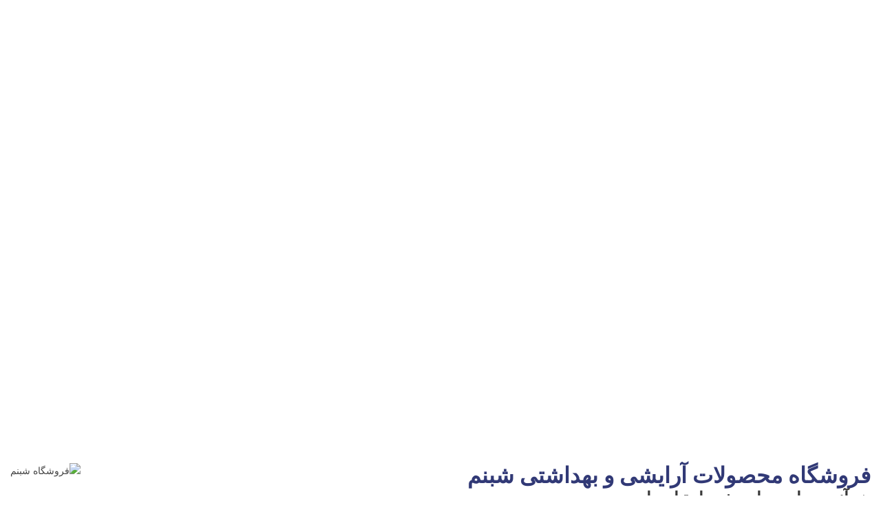

--- FILE ---
content_type: text/html; charset=utf-8
request_url: https://shabnam.shop/products/catid/142
body_size: 49466
content:
<!DOCTYPE html>
            <html  lang="fa-IR">

            <head id="Head"><meta content="text/html; charset=UTF-8" http-equiv="Content-Type" />
<meta charset="utf-8"><title>
	خرید و قیمت اسکاج و سیم ظرفشویی | شبنم شاپ
</title><link id="nbstorecanonical" rel="canonical" href="https://shabnam.shop/products/catid/142" /><meta id="MetaDescription" name="description" content="خرید بهترین اسکاج ظرفشویی و سیم ظرفشویی از بهترین مارک ها با قیمت استثنائی در شبنم شاپ | تنوع بالای محصولات | تضمین کیفیت | ارسال به سراسر کشور" /><meta id="MetaKeywords" name="keywords" content="اسکاج،نرم" /><meta id="MetaRobots" name="robots" content="INDEX, FOLLOW" /><meta name="theme-color" content="#984598" /><meta name="enamad" content="5389078" /><link rel="apple-touch-icon" sizes="57x57" href="/Portals/0/og/iphone-pwa-icon-57.png" /><link rel="apple-touch-icon" sizes="60x60" href="/Portals/0/og/iphone-pwa-icon-60.png" /><link rel="apple-touch-icon" sizes="72x72" href="/Portals/0/og/iphone-pwa-icon-72.png" /><link rel="apple-touch-icon" sizes="76x76" href="/Portals/0/og/iphone-pwa-icon-76.png" /><link rel="apple-touch-icon" sizes="114x114" href="/Portals/0/og/iphone-pwa-icon-114.png" /><link rel="apple-touch-icon" sizes="120x120" href="/Portals/0/og/iphone-pwa-icon-120.png" /><link rel="apple-touch-icon" sizes="144x144" href="/Portals/0/og/iphone-pwa-icon-144.png" /><link rel="apple-touch-icon" sizes="152x152" href="/Portals/0/og/iphone-pwa-icon-152.png" /><link rel="apple-touch-icon" sizes="180x180" href="/Portals/0/og/iphone-pwa-icon-180.png" /><link href="/DependencyHandler.axd/2f7cbc7c7710c6dfb3b9afe3ae02cbd2/1083/css" type="text/css" rel="stylesheet"/><script src="/DependencyHandler.axd/1806dfb606365e665b210e8978783f40/1083/js" type="text/javascript"></script>
                <!-- Google tag (gtag.js) -->
                <!-- <script async src="https://www.googletagmanager.com/gtag/js?id=G-DZKFX22K7Z"></script>
                <script>
                    window.dataLayer = window.dataLayer || [];
                    function gtag() { dataLayer.push(arguments); }
                    gtag('js', new Date());

                    gtag('config', 'G-DZKFX22K7Z');
                </script> -->
            <!--  --------------start-og---------------  -->
<meta property="og:type" content="product.group" />
<meta property="og:description" content="خرید بهترین اسکاج ظرفشویی و سیم ظرفشویی از بهترین مارک ها با قیمت استثنائی در شبنم شاپ | تنوع بالای محصولات | تضمین کیفیت | ارسال به سراسر کشور" />
<meta property="og:url" content="https://shabnam.shop/products/catid/142" name="NBStoreOgUrl" />
<meta property="og:locale" content="fa-IR" />
<meta property="og:site_name" content="فروشگاه شبنم" />
<meta property="og:title" content="خرید و قیمت اسکاج و سیم ظرفشویی | شبنم شاپ" />
<!--  ---------------end-og---------------  -->
<!--  --------------start-twitter----------------  -->
<meta property="twitter:card" content="category" />
<meta property="twitter:site" content="shabnam.shop" />
<meta property="twitter:creator" content="shabnam.shop" />
<meta property="twitter:description" content="خرید بهترین اسکاج ظرفشویی و سیم ظرفشویی از بهترین مارک ها با قیمت استثنائی در شبنم شاپ | تنوع بالای محصولات | تضمین کیفیت | ارسال به سراسر کشور" />
<meta property="twitter:title" content="خرید و قیمت اسکاج و سیم ظرفشویی | شبنم شاپ" />
<!--  ---------------end-twitter--------------  -->
<link rel="next" href="https://shabnam.shop/products/orderby/udate/desc/1/catid/142/currentpage/2" />
<link rel='SHORTCUT ICON' href='/Portals/0/favicon.ico?ver=mxN2ep-_cbQ54wlXdRaRgQ%3d%3d' type='image/x-icon' /><meta name="viewport" content="width=device-width,initial-scale=1" /></head>

            <body id="Body" class=" rtl ">

                <form method="post" action="/products/catid/142" id="Form" enctype="multipart/form-data">
<div class="aspNetHidden">
<input type="hidden" name="__EVENTTARGET" id="__EVENTTARGET" value="" />
<input type="hidden" name="__EVENTARGUMENT" id="__EVENTARGUMENT" value="" />
<input type="hidden" name="__LASTFOCUS" id="__LASTFOCUS" value="" />
<input type="hidden" name="__VIEWSTATE" id="__VIEWSTATE" value="KlxOK6dT2hOLLJXwI7yYV8QDwGsCdUPBq1ebaJsyrqo0cEtAmZuj7ZlQoSw0h/T+1tR5mKLAZNPrceyD4sL/okNFP3R9iwiUk5JX/6efvYmq/avgfDFdKsqjqPWDFZTq7gAbxsmo6rYiI90RLPgkU/[base64]/YwF9nSTjLfkH4S2cgGzdWhNSxpcIlIVMtNJ2FySDoKBwAILHnq4jK9bSIZuhDTsxjgiMZaCTGHanJ+ruwSyCYDctPuV0PouP+045fEgFuXdh/esWBHevDsBXEpD+Ak2iCjXa+1gWp75wyfmHYvJ5sCecA1jVkVUXG8SRsa2u4NzcuiDmvDE8PbUdAuFbkTz2hYt3o6BOoF2RYwC/oVU4BAFdudKY4oeTlDut9N6x5dbjD3hLoYOAGEksTvZJx3zFgHF7+f7nCGDQ8DuYVZoJ1SlSdJBA7Xo3MVWuBTVWqJvwATxiLZ5FTOPo6dWCsUIp0LUHeIi6mtQE1UMLYu90Za60fLlJnspVMlKoR4bPRH74lxpIqLPpiZLgDaS4XA4v/8FZ/LEIcG9WVvKGzuzxnhWpnLt+QJZ3A23gfwoyU2Ctbf+wK3q3DlkR9hqzB6EHSNpgXJFtI71upAmNZVze5/yJOikLl1SA8iT8lfpbOlp00KB77dhJuYqzTF23qOC0moWeqPsU/byetf+QLEGvxh8nQcn5q+0XF+au7msm4dgxVUbZY/SzZPyAPwZWjhFkH9xXWFDheMHLQaJoYGxUSi4fqok/Jx7vDPiH0mwK+KFmZMQbGQh8bqSDwaaMffTEc3HWiW20xUsvddp7qIsH8bQXPbiTWmqSLsJdeLVcvZkEQaAjzD9uSj+9/2a3zYcOyWen2brW9eaoauHhiohLS9jXZrPWeAQYDrxtL+jQcWtcthXQMJIJGghY68G85ubGy/qVRpWWBX30+MWoJjtZKTxM7AE+uPd7LGiGb6p6R/jU38DcBlDOZxG0XsyyH4ao8Mqy6uOHJDMHu8I0ayOIgx95H6DvFUzHRXU2ivp5yzQPlf54/GrkprTZ1WJXVkSEVAyU5J4pT2/MZ9N6AHRXfXXDr3DKWrQdjBrsnSIeIPh641gvK96GS4Bp1DNYv0UgGJCwOXkgi/oUQrmgjOf08OajWw3cIUbMInY8FpoI/N0/Wq0kNM+8Q8t27JTnxroMC3dQjU9/Q0pffBthmhI1Bp48uoREWErKBwHrqqu/EQ9VEqnkAL0Vya22pB/Ewzyha3cbZC1zZs2RCMviJiBZtFIUMY4pCoB4L151+s+CJemTZSM1w8atUE1W3qrHoWKhIPTAAu9XKR5ZOxcRbA7nk4Qyaw+5PK7potAZ5dtI1kp4oU0zJA38m3OPVt9YAwTKsM8Dlg8whjLAlt/q5wCIzXq1Lbu+4lCZCx66HdnohsuJSQFahDd9vNOcAVaukLVT/sm6X3fzm35Sfkh2Z8ON1FwkcrLjcPyE0a6M/NrgTfIRthH0SAbGyq8dCNQhYaJtIhl/EF1oY9VjXrpUGIreIVBPbxc73c0mmAjwqsv7yOLFJkfTQrzct2kvo3DsFLvyi02v14V+YP6x76x2zrKD98Ogo9LXJWSEDlATBhEyRciSH9nuxS4G3CDHZgpV2lBH4KitvHvTxSH6EiKd5W0SQnzQCoGdA0UkI0wEo/3PtwAznwUdw0kVwkeIx2qrSVDxSvqCaoC+Vpmi9WXtBpYMsOWRTCGb/tpv/9YPIn15qRN2I/6aXZJ5N2iUy7X7hZjUpNqyY6/MIG4a0mfr14x/HDu1gY9NMQaa3InNPNFWSv8m6zf2dfUL8I0Xfq07tzBqknyBnc+9EFHQAZB6I72/ZoOIIj3W9AmKeFeQSXLMjBsn/tBSGtBB6s71k+yQMqrJqhZ1Edy7/47f9XCc6j5cXfbkDzgicqN4psH2Wnl2XYzP253keGD8jC4WuHe6HdT4vvxUq8XKa7gd9hyLziDOrpD0LOeIuGZn5nAWAYt/5jc/5co/zMSjUkkuwyS+bRNAna6jmMAfWyb+3m+qs/2T4vFi6JoAcXwAqxURaFa9oI+xB88V1ZZVmvtPHn/rhZUmBkHb4kkkutNcJ8Vaeb95xBVSFA9QDwXifluwkpWQsRDx55d9av+AD4dHNg3WuG/[base64]/M+VY/1ji+9Lo7oCyJqHcMS3Bb4V7ds7l/jI635XzQg3YY4H4UE4+s3T7k6Ne72OCKaHJ2x6vPC3NJerUNmh8cy2LzeviXfi7ekA5EMbZbq6FT7YvrOgPblwOY4yKgFRutVZZvKHIJ++g/uTPKkabwEF38LhjKVUqSerx21ic2i0wejFo4QsM+7UvTXwfnbtkWMczpLZbENBd9jnnJpspZEEfy5rEowBk8pCSOeuIH1A9brbzwvHd+EN3GyblZ8C5GAI4v8DEsJARkI3ItcSMx3dAArtOmeVkmsUN5n7cvDJfEpfwwHU6bQd5FWhF8NKyM8jwfbW7gmM+q4oxby+/15lrUQkX2VpIi+TX1o9iX1zzU2lm7NI3gEfiHGgXb69PoXCbQASJAVLpq0TTdJzyeCV5iQ+siCsTe2JuYeczJl4LcDryx6/WB6SCdrJ5D4Nqpo1aPB2/ruZ4DE5fWTttkp05vhsWv2XItSGQHuETgsfYEvV0d+jccw6AjdlromcfVrH+FjqVjw+NKqtUz42XXo9M25dttYPbLEt4+//SeTuUI2gNM8ccbPy4W8U0QnboO7fMHPOcAwO6I6yV6mdNW77RQ7I2XpgU4WmiQsk0lD49TsfHRagjO9eXpbKUFq4XOparuxOx9fXSyEvhVg3GXUMzkZLhF95UeYp/YAaldvNd2lTYPWyZ8HPWWFClYDxMYvJckVT7qB55yquZTTzoJWuDFjQGzprw36wk81Jr4pzofk+PZ3kYYWiT8XcdQFt1hWLDIDn+PjIBuViNIXyUX3wr9ArMLlyg4gq7TAf65twzg+Iuy5FB8gjIHHS8teR9iIV1fLJf3bhPUKDInfjJCJZubHfpTTpPHy3D05N/r3iJX6mMp/dWHRHg8tRIIWXH+QoR3JNnB6BAhP501Z/HZ4M6kRnaz/EYyhHUsPiWL9DHZVJ2m71IUxTak/8skH/a2dQanL4UcayJ+usHOzGBQdmc7aUoCJl43HSC6/UXaktiQCzO9JD7yLE5l2DZxWc878QBW6cbHXqzpiGd86tudy7tE3QysSgfhs+wM101ejfD/guBwTrcSORszOF9LzXtS9DptyMg4jU+0ZP0PViRjkzjF0QiYpkoan4zYNWs72cqN+DqgujzeDDZhXdOtou3bvPaRKHXpNcWqlwoMhpUIGjWzaAhstlYxcDuoZmszQGADug8B/6PkrulSu01jHyaQA9IJgxOIAroBAnKRqz/CQvLQV03/Uvg+HAtIbkDW+zssCndUC4UA+pn/Rp3poU0VYu7sykDkTP5MY1kmmyyrYYMQl6DlPOdsmJ5RFpPdhizzkgHsp2ZWn5sPYqO5e/UieZ3P3/HHlInZYxmlXwWKMiJVTxAjmvd0i6SEXTUoGzMc+45WrzEojAHm6Uijp9NnxjKCXp1cAUOtjQTntcoCAT43H8FTZK4Xdx2fAb07Yhd2bNtIKy7znGU+i/wUdUO5XVHeM03sbO2+8ojBR/5tQMbwO+UJdxB6DXM1Rf2/SF5B8YBFl5Ss993TrV/VhvyjDAPDPrG4w1oMu6gzqvHCHmRj0vjvpHgwZkRcPTglXM7rRqBA6P/62+U/oQ0lPzvIORs4Pz0irbTuTiZQts4wU3vomPhNvQ+gxdL5D4ceHb7hbiICg3db8yWIZmk8SuzvvDBtRA4CwI87Va+vsKXsBjScQSamnxFhDQtJxAWP66nWK9/oF8aJvFn+laHLGTb2K3N/Aq4yShEFGClokmh6ZRE9UNOzNPG5Zklx+JM4y51Fht+0FnoMsVpDmwd8CHxhMBHQKC2d/7CzT7y0744Rf53L8mojTIIZVxWJr2FRJD5POMisAJZFOMktZuxMQ4xNMyU2JPGsWv8uEH7oCEXWJGYn4g958D6ORDhJR8/zAxTHzV2kDiChssXI3USWbId33nkkOKOhXQBNU7qfdWa4es3gaNF7qgptpl2FpC+44o41YlIAKIb1s6XAO37LWDF8ftF/e4Wo0WZEzjE+2OBs4qUo82Ru8f9+tuK18FrjzEru9uNwa3Nu2WxW6nl2eq5jswaJ5Votm/+NFOZ53nadW4NKeZAFUP2bKvOra2OLpzmiBhrMz5bUPASrWyxmu/w2FziFFt6n/faKitnYAW8Wfzgvz+b7ZiH1jUM7ajvRmYDaHrszsJmgtp+bsaKPYn5RdewCMh9t1V8b8Nrhfk4Hu9JaM8vEN0M29JAojOoUhggGiCQ/fTTku2YZ6SPJPII8rCcLLAERC4BJGoLyBF14nQ25tUVYu9k9LC/ZadUhcCwEG/xVO65EUXPUnxeqwfSF01NHWSpZUqb91zRhF18jV2cWYP8vYKeMPJzrv0Yq77SLiMoBnOj2FUiRO0NQoNYm9SL4wpMYhNvhD95SQ6cCwFtEpZNJ3S7FvahuByr+hfAADselhaLQ6rioDki8aqcwPZNHpUhGsRxgpNpm/MNpcjoxqqvOehfiQbkHKmr8jjFe96IysL8tLu70bejXpZMnAfM3/LEH0bj8J2hhzaDVaQZYst9S0Upy5s3ynfdtRDHxznnItsl0DEmlOnBzhPMTVRwI6z+RXcqLMdlR2mi+ak7fyFW+21tDPR2rSoVJHXXtk+QSRIX/S8n2rz0Q5W45g7FbUsbY5MOndnM8aVi2EpseHM+O7JRolqvuLGVtfyCY4gLhpC5XRiHTMJnHcUURwTAQSoUKqnO/uBLkg6eCGTMv7K+KPBu7fEk7J5s3UiNPjIit55w5BzmaA3ZKzkT6AYmXh7N5Fe03Zzh86rhEm3saEJXJjvWmFbEmVskuneKQmmWZ6dt727IXbefYslSsk2T3Axj2ANAzx5kGIbiJbIhcBKPrqLH8SKwUNf+Cs7bgpoygzYGs1OR/3Jk1pWJ03fXbl6cdDre2yoGHlvCGuKlmtMePqZtlWLG2vCAo++AtxmYKlgZkiJfLMp2Z0chVYNtIy9qxAAEl0ESeaDpwC5j5n0c9vN5zRcQjuSh9ybFZd/odnxLdhWHvsfxoSDBSq8XBxt6l4QxaKkMZaEuHHU/vMfhbxwuppA3NFpvpPoal8UV9IZpUJRypH4HzwvZrbl/9U0BQ97YNvRJJCLuYdFNkZ5OFMvT6UHhYk0cnPV4ojyOUMrycLsG4NLxaqM35cJdaeFG/AEi0999lbFZ57mpdXrQWA7KWiLr9Yj37Za/9uSJhy+pL8QA85Kzj8zwek/IQi/yPiKE2gg92gHSAE0B1D+r3I2K4Bmxc0sGQn8yu6XZuenlzX75BWlTDx3WfOE2JweFlLSwka1PIlBJlNA+V8ZDXh+xP1y5L9I7KMfw0qjnuwGbwJ7PgJm3chzuJzd+KfnGUCsyrs9sQVOU9Ymjoj+u10KMrFJaYwNyJhe6wPtXKbtU/[base64]/f7FmnaY0s5B32KnE2T9tPGZXsWCtnfiPISfBMvikP8YOft2UltlQ0LAvmCtfcrHsQ+zug3WNFcmxPeDbBShc1i6BL3HW1OdJ0G1lhNfXTy8ipoVQrVBoMNDXdOwwNx3NDt0cCAvgTsu+tKi7CVetQdP3UiUf/lbUyblPPHctTmApJ0t9H/DXH109ZDak29H52u3Tf/9uI2F5am7FMG3ng9uwWQ8cwn0iXNV9W5F0tz/Fe3Il9nMEKJIWb8tit/587NUCk5wDa3z+FBjt3BcPx5jMj3ZmcNXLIouWJGuL9ZIpWZ6UD4aujV1OVMYCRelHZltRlK11PZh8aRVSseAMK2Git8zESFN6+aWrTgkUR3XgSFQFzAg/Zjwf3DFUi1jzmwuUp4mDKrAxk8HdY6l4OfLfhKiAx0C5p6GbaVmueyU0CyKATs8c7bpNS3YJrjPdMigPRc0Fx1j5Gym3OdylDV3VbIK9XfbGIAMrbu9aABuT8kV2/RKelGvFxcVAQbGO97gtexPXsiLIdI9oAk+PBcSHeA8tkYADqbBGDFgGpCF/XrpIzkcA2ooiGj4yJajyG7Gy/065mMIh68GeJeXBYHOq/xEGmdOJ0FXagFlbsVkQzM+64gVaTRbKIMugg7Z2SjB8x0IfPEykKx9ZGyWZ1h4YxBls8N+5bMCXNMgzu9KtGF3QVEHUGJxrC6NUmA8ZoTB5CkJIZXcI7Slj0JkeHQ0QpeGEuZZUHR8uNSAq/b4Ic9oaq4Hpqh8s7czjo8bJ2CIV/cpgpiUZl8/Oo70dMyV5TOPJViPlueCtTLOPfeBmkS2JbmliBdHy4J36nzrNwO17/QGzLY/gu66rykO4jazu/nPpSmk6gVps0VzL/[base64]/zUR7OQ6662L8NZiZRzYKWzndb7DDib9EiZNMyhARTfC0E2DkaTbn8k9OReMEtuVNtGsYG29itwbvIL00mw47F4zg9LzjLQ5PsYgEmERJORaj8DOIltB6omZE4xFM/JNIISmYL2jA1FcsX5+zjHB9fTfcjOGZw6U3/CupMn+MTulAoKiNEg3IPbLRM/eCvvT+o238KK+CqFlY/+RFRBjoEWZvUwDCxqFTB63Au0vRUmYKXTkDA/b46WFRVXSvA47VbkKRUfJ+CiUO19995NSONAaoa1Z8H8zVTU7yXnkpvwRnw9O6WmNNEO5eRYMQ3cF/9Cgym5dJTHxVYB/waTMmxkYZqfpbFGv6HxExf+DWYJ2LsouxDFJiSWc2GmXN3B/6k8gqu0R/+eR9uM3FFjNZeG1gqWGRxGQ05/UAjJLGBj5A1mv3CWamWnMF6G+Y6TWAi1YDs7ObwmkxfIlgKPeqN8dnWXEO5DDRpNPfU2X7zhN0jI/tc+XUIsrIU52Z710AfyoxZTCyLAgeG+uBqOPnC6GVauZKKGlNohxJS5afnIlscUhgSnKdNaw7x2p4E06Rub/lI54NeHMpp6QkoeBZjnd0nLvVN4jwQCbGr0WuWas2k72u05xnqfnxC2Y/XKjqLDM+Rj0dz1w9IkePnAfFRK+zKURdA2oFnZjfSXOLINSTk7Knw1jYccEYElct+0++io/DlfTmOXTcKWJX6BIIHsHW4AXzVZfa0L/[base64]/8Nc3ymZBV9jtBsDfsQVtR8LPclhtDLVV+hj7ByIQXg+6VSZ6wHrqfBuKQpC+Kn3qlKHTKlkZOmYz0YrQZwU5dh672fNGUzjDrhVImYbuNPUthxv4c9R021A6TOp19mdEVQhlRcqwMFCcHCH7GO/gKZURN80rfJKtBGr8CRwFXEMuWlOzIQgvKsLssOLDGd15cil8XujM1WnKxnI+1DwG31zS+eISvCNV+ytGzGBK36CStxIDrZ+4We6VaCuN6yim4uuKP2xWefPKOA5pql5P6faMGKQnEtL3X+CSW20dfFgfKqUZajGVx8zqgc2xCHbznx1vN1d20KOqyiEal7R/WN6bo4UV1gYn6MF5T8KuIZ0mjrIyFBU77vlRqKEIoQTMHAdvCGWRcH6jTPjTHseuvMNMG480FSm3mtC6OEGvVn2Gb/VoxF4rBkUvH2WZrW0WdRq7w3TXbGavlqXqlsEt6zD3o1dpMnjYoKaHEO4y/NjG38ds7VV9/NlOVcSXFw1AAEW4r3baZKnrpagscIldoaG3IergNvDoTFzShM8KDq961jc3k4bxHnxrDyfT2ba/xxQz7FDn0ZMcl9t6ZC8547M9+aDcOQ2faDafHn004e0cv7NfEfWfeJoQitYmVod45kpTxhyfSyah6i2cph5+E++7X8XG4XNjSBmgKrDkseenMkDH0lUcssQ9fhoYrNu799eqAcTMhtK2/i6jaN90RxPbQCbFqRoboNb2uFX9LmonxBiawKhsy/7olg8P0BTxaBSWVGWNC2A+bodPefYF+jcvK3cu6VwKVXJNDq+73bvLzYrPH359V5OF6FYgCfJIJNsE+Jc2P1l/RD5INILut6qxTVa3FwuK7ZCM0FIOP8LD7+sL4hLKO1uaazfTyo6OvJngS39dG4SPI5/1qhYOWAR/OFy3wnUvTZyWTKqzpcMfxhSurQ9s4+LZ4pwsp5eskKMCTIV0EYnJ4Sz//+px6iKZi5q8IruPGGqo2gVrQSSej71N+VcC8OkDtQvKcDV7VWiOspD2nVXLNuiPCjPcjCgxYLn56hVYVSPWBkY1Uw/CZ3TdJxKYlEGPOcBGQ/[base64]/[base64]/+uxFYOsj2ueu6ttitqpKyeee7wgSoOK31UCuge8+Ey9Fa8yKpjPJ4YCh51tOC+UsSbMjMeIUCav+dsRB4Qa16VqYKm3rN+tSk/yqIXVg9Nc2YfJbty7mzfSDjRbRltMlp2Kr37WS2zOWirgGqrsKsnPnBbuzGfMvHmduyTGRjM1oJDf8IZNHPaCNtESP0owcebusZLxtkISoN1zjK+6M2T7jFOWm7PW3vkkt5GQuQMfsZBoydI/3SXJ2m2DJYHV65xXWfyZNp/m3zU0s3Q0G0XUJsYAZOIENWTXdpV2uym+MGt81/vaBfUMSS9LgrjIwJZS53FQqRycoDyTOxEMZ9eYPD+/wSsosFYnE714kdYp72MjYXEGINjybdPJTPlNUSbc8buSTa3IkkkSzZQuRLGinUy1y9nCsM34u9R+i3O+P8H5bhQwyJCXqYmO71JxMM4S1i9mlBXceIx63ihwvHlXa5CMmc2MpZRYaUt/lZyMkmAbxtxztQkgVTnngeClRpIKRm3ist0hLUKZ1ohIvYyzQgcpGzoMMTBy6DUGz5s4ENHwxnopD6sZHBgtQ8nqlQ93mKWSVIeGFPUYj2/t3bevKLC2TFv/w0nd7L0y6Pq71fdUPCUASbUwGQGAVrD9Ft0mRCHkq81hVSJ1gL+l/SXOnqJj5QMPeMYOQYrC5R+QU1MJT56DYd93CDcPnGg8RQ0DR7ui11AaXBM3T7wIG6boXeLs2niV3840itB1T1w00DCrRsFcLdUcnN3bEFPgE7n/IwtSJNL5co9/7DK0c/sKh4e9XeUYX4cYIxBworMbJyZiu+BQQZncrUTPwOCNe1pIGG7Ct/DeUVRE1nb4yoh6LObZCv5+Ke8Uq5mrZLt53H3Vef9H5WoRGm+130IjW7dUTr9ecIepxM7iBCJ4GJusIT48Xt+l6pUI28DfALWY1U6KGVjV9cweMqrv4X7wU/u+Hx57U70T61VPXYVk/ao/0ynA3sIo5lPA9Uq5KffZaFvu1gj/tARpD1ZmpJekxdGC85/BVQI7UVvNxg2nAU8dXXRwBMZp5ZuHQ7rIriMs7M/+rW5B8Fo01AS/YdMAYnJMsvgxeyZE7l16Pq7FBN/SmmIbbw02Pu15lFh+4HM75nnRycvTcHyKnQvC1ABD9sv/Dskly1jOpJ/BsXb7z52+0P0IgLv9Ga0fc0FzBBX+mLerLOyLBRrWW6mXfajCA3pcFXwB/HLuqeCBBioHxzfsnSdm+Gvy8kzv90RskTc5XGJ8iIrARiAXmmG6H/q14MjKbVUZShNbixz2I0zZMmmBQkXCdcK5OMzNTzZ6EBK8uc08StXXfkHES3JeSyT9dpmLoVZQVKUZb4zTcFo5jvOjCR/q64UEkO3dje2obrUk5ml70EtbrlLixY0y7iK1g7TFIGYjg2haZIDUnPYKjXiqbunWPPOzqMcMJF/ikdaDctA1dfo0dQSLr7+HTr4l0gmVgmc0RFjXXbyhAof/wQ5qCI8t/R1N0W6jjRvFSYDBu6CAdS+D1HrPYdGrXoIcxU9zrrxWVl38iPLz46WWH6TBcobrQLLpOp/1aIAUcYpHGqp+na2Z30Vpj2w3saoyUw9wwCbXFELgiOHr/4e17ly5+etFhd3lfS2IgjsI6quaMqJw9f5Y/et0eiMc3tCyxtUmLOQtNwJEeiwCKBjxitHF2q0COpOzkk+UFTfDRmEZaoilI2ERHubJD+XtKomW4EIZQ2DAeK5V9GCyproKEsOsHHXnWkrjuhqpKt7Fn6K/dXSJSf5C4t6JnAMYd24uKkuVbsJPop7n33pphtEDg2pWk/uzKlrzmzUzLZ6d/t3iqDYvAVW5Xan4iTVCBQ3rj6qaRWB7hEX5wO0++Xdrc7vgHrlB5XXhpYKdho2WBI4VeoTV+8XSWT3RKYfDfEY0ofeIhRxpSTTU4kZ3XeGxiDEas0//ZA7tmTbRYJVKyYvqXcp+JQT4S07RKFJP72noP07buOsbeojDR1dX6Yf++CF4WUubnvmxaM1X2T+HDbxdxSDxZ4jkykSQIuoqYN6EDVkP++NJbq//COdhrWLYgsJk/Z5l8c0n1FtPhGNRm1lv7Xvm0MkJV1fJyvAk16oWnhBVR6UGi//r8QIwYdIWB2vi70PYG4XAe9p3OLCnLbissP4F/9bpQwjaFU1B8gxVXqzEuZDPVg4lhgmAsDeowMxTNVPcVXkYPqpPPbIjUo6YUwltCJJWEAl/KMOds/NV1RXP3Qht0AZZH9MRpsA1HDzfrLHCB+v8jsY77GoWZWUuUVq4blFuzJMJni4frNElgy+pHxXZHwtx2n6U2uOyLoUr8S+IkoQsOULyS2MyEW/YbQsFZF0j5clIpOMJtdB87rhZhXo/FfTgG1kYEEKmYQCnq7YeJXXREWpB1XeR8yMmM4gi5odWLtybOStn6MdolD7aBcThI0LWvfZb1YvAqFPTgKrbGlKpBtOEfBiG6PiNkQO1JWu3B/[base64]/K8+gFeFhP7JuXqfqx5c/fVDGIJ5mCAw65Pjmw5Fdtr75Anxf+Yr/J+viCQG7838JdZw3OAsy0uTJrhiMK4RM/M8S3XDz1dn6sLcMLiVxxd87OlGUPKo10XqaXDNrzCdM76mZKmWBJU+DfuzqQ1cIY+Wm4o7k1H80EQXxtoQ4pJhOQ77N7OxjwISCFQtZm0dEr5OWgzMj/bVNbHkMMmOLr6Ne2MF3hZ+HE78kn1JYEUDNKQxdPDzBtU/2t7hBMFT0ngSRU1Us6DqfwNiCSLs59Soi4gmtRYnqnL9gaeqFHutA1y0/pU6/yCiwt5049dz8zvoGA7vnrl0dGRLJV8stsoYowojvR4o1XveOFGNLRun/ojP+ue/X3VNeLLGZbsYMEwWgMOSRs7K08GN63Kf9yXVUohsToPHi1K0vcpOouH/ALzOmvrY1YxR4AGKQjbNJeTzpydgYh3VSze4r8vQUgfC59yNhRbef6UPk5D+/U+hUBlRsBVjS6JrYqAMmkm9e9OaCQdxB/dCkdH7u6I0NwgIVbcwYdvqNb/tRM06QWMvu1M2QoD6ZDrDfJ5tmDyvuTnhfuT55D9HFgjbm/wJwFWnbcmm3vQduN2xcEqQPO5mlSoD9nU9oO7p6HKrPSI3+ajZcDAzBrgkI3mAr0jpyshKAsDOKAtd6Rw2WH4IZVUUpMjxdiACyJifLsgGZoQ/KqWHS1LBjFjViOh2sC+Anof7rFeNkBUrgXA1oeovj9MhYlg0TGsgZu0wYkmnaom0cB9Qh0DUv2KDYdhxAu+3eVE/VO7bvRcyWd8oMUBHUx4zrC4SgAcDZgVDgGez8UYxe/ymNIM32cnjPyHJLeDkCpIY8y0J4BDemFYu8vSkGAyojhgbMYsMYMH1uNDW2mE/IZOTkI+4fFcE5u+VTp8c8Zar2IcjsZ2uDbDzoNmkaLR4PPQIy6N/sOpyVCbQLxdljDNg3WYs1trnZlGwjs2PPNV6f1IjHTRz4RB5cl5jaFw3SmFrPTdFg5XA+/UNP3GBvNMus1qDpDg8K9eQpf2+mIPpkXNAv/B2lqayKxBm/[base64]/kNVtFkzD/QPGDGaC+ixFLc4YZT2rWjvZ+9kGClPjrz0p1SHf/eUa7Jm7RvjhnuD7l/c9U/z2VPHtFwVwTQIkU/[base64]/l0GGxuhp5BDmtlM4IWmH4NvH4A4UNGzxBtkxULx5YCndawU4S7XwHezoDhgOdcmXdGLd2uiFSw51K1NJDuAzuE+qCvI2S2K2PZ/VuJjqUSkvBUjGJq/ly0Agh+yA66UcPlv+jV7F0t0/YLeDpCCbXaKqv+r/[base64]/Zw9Ua/laGdTlKepxWnrGMM/BI01YTgAO0h06dFEfkkVk2se9xlt9hElWE320i3+Jw0Aydn7F2XqO5TFB+in+3WPOwutkq5/8E8JdHxU7MtMgXBt58ZZzK/zoLg4WXsGZ5OrBXnrTJeQ8S/b2BjZwfbCyG9vRPL3yPpTZF7OH85uNuDvwLvywbZNiRH8xR/p8bHmDGIJGF/Pb/Hc4p462tXXagsHonYrzSOLy6hWzV5O/OsZmliLfwc69lH8vuxerXpF4kED3pQ3YaYVuwk9f0+MJoEqDM1AhrhnAbS7LYbmzVvPgN4M/[base64]/m+BZw2upfx1xpaphUYjurep9uE1RNM5hyEM4T+AANKTdmfb5AoUch8RELQP0Xk1df1lYkbSLdWxQ9JMkMdbpp6OZUGz4bnoxY2hmP0lOqJnxxcSjeQWs4RN8+xlNK+6LiwsL78MtlPq/4U3obwrxjZpIgIH8YBQWImReEPqxovteKo3krgu4/Yi/ye07WRfBrxNNRjzXwb+yST14eGmEuvuETEbxdUrFn97GaEap8G9NY/gCEHj+5wrFz+Gi+siVAwREcbQ7hwsB8+Z/2D9p3HF5uhqs5ebOAQ90QOC6NSasC5vwv2QPZjZX/H0BEdAu796FCKh5sjfD/9ATY/DIrzlhp2YW6eA+GLXraQnj+pUk51Rb2TJXL/VwVA2RFXuy9CIqtjvvtoXejI9Wz2+ePQj7Oe/nMBdpYIrMzRXz6pmGfp25U5oSPxyTjmzm9a0RzjGseBViP4BLx8SbIPH37faoFpaUjUYbIbpnpP7auFeXltbYaTm2Ifd9vOXfgaoJMCu2xls9o+CmcLghKWDDKJqPB3WQDNLIRYj+V7w1LBKevnHnSYJFqIJi4HfOM4oI/OrB7K0a57fmnbx5AZh1oruQhg+vdboYlXj/EoNyOTRLw0d1M5c92cKHTTF0VwHcXU5Nul0xjuoRICJ+c9eBilx/uIC+JWn9UMibe8G3iqfKy4ggnoR7DIZ/NIayYlnJmYqq7+6JKzJElluLlLtPYN4U0REE7q15eRl3PnfTGvXwm4OaY3VqvYQUxBy6jYiS5v/g+F2g30UEkhHDsr4fg/uiW5YqyzNW2ss3PELPD07iOH97ymKmkJhqXnTLtv6ZYhP/L0gAEv7I0E2/1oFyiYnSTVNaPKxbaAr12nL1dEfzrStCEYOE03b2uvXYxloNwgC/TOVcTQY69CZ+m2+lWSzpebnAs7ibGkhZW+PIlQ4sUV5JPzF2WSJZye31zHeY30mZVr3XCuNwmdtwM/fxYnyhZNGYP8s41UUuWRXkdkgrly2jUWmWHmHzcRpgTL093gIGCNUobTzljqg0hQPH37vlpQci7FcsfXSN85MYAdOH0Yr4IxYwF/1RprGFcOxnWgixJl/gTqKIwIDTJT5b27Vw9HjBzTM4FIfxyIcV6QX/CK7BNdE25m0w3/lQen6Z3QFZE/ocyOcDQi3BAfDjaUoFv5XhN0sx3ic6EiONx4CMA+YMAb6vy6K4ORj6i7AYPpELj6vqkxdpKxfzLWLVthfYrZKq9c7/BK2Xb4MuA+XHzXRfO39nneDn/h38AXobfs2KcWcNNzOBASBbhQ7J/izYLJfBHM59vWiMW44wQkBn3hQppT86G7qfgIsoe4tWyBxSJHBg04gS/0koQ71FfoHslJSpa4SwpGztBeNaCcq9Gk+3J4Esni12kpfD28larcABCjVj8IbY10ilEMjLGYzWa/hyJ7tSC4XGFFaOvzzXGjzFagrkAXoOsusd8rQVxP5PCfg7lxjQNqIFe0LdvvVGhs4xeV2VDxEJNSiQecEQlt6fqWGQI3S+PWTLZpsrWJEjsHYRLoSD+pl9qXsQTtGc7bXDdhxYOY+RjhDzWI0HGFp4qmNcHPeaeYUCr/0VAznwsgrlT8LI8MN95IQBq3HabhVbRnx9eN09+on/SvUVc27cdhymWq9zWydGFoP4Z2aUj2LxwiDJrDg7F9dU1P4Y/n7YPwTW7ZXwBcEPRdFlCOWYYwmVIN18Wr/ksYPLVcDW736DE/CB+HZLWa8ANfR2pGDlxbqry6inFeHKUt0D6E12Uc6b1NUc3hs9nlmeTBOUE6ro80GyB8+Qckr5kJvOzWd7d25dfnSgZoDGNEzD5CJYwWk4V/[base64]/JWML89RxjEKgnS2kXcshg2wWCWV+exwuTYCALDGxG1HLeWhNzxmXCPSzbkJZjGscegbonZNmgUEsdElN4GEAQvGX3CW4irf+9Nq2dGonek8jD9E1z86qgftXAQ+UtisS6PabNGHXCQbqgu8g+zLJ5y57US663C1WP9+rihsrIlreYoAQeMeaSjUAxBJmspF8CO/bl1Lw5ySe64N0oAcQ0W7Sfh+IzqyqbE0l7rW6Xhi/Hnf3TitIhD3MSgIVC6ektqWcP9+7shERBKUu4YpNXBcV2eNL1efakl0aztPGu50pZPEIQXLQ0myg+94Ij2TzhnqQfvg2VTwTC9eECtfKJ96RsE6mu4PH4dLnTjp7VdB3dZdhq231PRk+wx/duegXqZksoMBBiNkPYBs6FrUoZ02RHB+uZaMV8fEKOVNGVo6ay1kPUOOb/VaPEJ2V1ZYd/[base64]/ck3SbRpI8XHC5z31vWzcRxRPsl3pP1bVSPd0ip+J/f+MQCSzAPwYOk/HxbAPgoFCcV7re2KUw3cKOwEabOrMonPtq+xe+qd57WtDUFhwI2YthhQ5x/jFTSWYSBtE8bEfs6rxziVk1quQn4SkTvX8HASkkihKzTf0UNOgbJtZgVsZynh/pW/0hEFlcKgn7V9ZkhDXd3UgYm0kzXcOHGbaaAPQMI8mVBMAtX2/FWDQ+yXp0JmaFrLhqCgbbHKT+wHRkkyhBAsOu0JeDFTe/8NUNkaY/lHrH6qwfpyI/KeTbzezrWOX2Vhb85oBiErDsId/bxM5nQY62m+nHJ1Jg7qircI0y+BbkxeFELELIjghEB72566m3yQmrxEPCnHARVy+cUImiIZKrb" />
</div>

<script type="text/javascript">
//<![CDATA[
var theForm = document.forms['Form'];
if (!theForm) {
    theForm = document.Form;
}
function __doPostBack(eventTarget, eventArgument) {
    if (!theForm.onsubmit || (theForm.onsubmit() != false)) {
        theForm.__EVENTTARGET.value = eventTarget;
        theForm.__EVENTARGUMENT.value = eventArgument;
        theForm.submit();
    }
}
//]]>
</script>


<script src="/WebResource.axd?d=pynGkmcFUV1iOtBRm97s5M4pEDWdPWxOmb1AygEimECOO34hd6e3l8K5p7Q1&amp;t=638901662248157332" type="text/javascript"></script>


<script type="text/javascript">
//<![CDATA[
var __cultureInfo = {"name":"fa-IR","numberFormat":{"CurrencyDecimalDigits":2,"CurrencyDecimalSeparator":"/","IsReadOnly":false,"CurrencyGroupSizes":[3],"NumberGroupSizes":[3],"PercentGroupSizes":[3],"CurrencyGroupSeparator":",","CurrencySymbol":"ريال","NaNSymbol":"ناعدد","CurrencyNegativePattern":6,"NumberNegativePattern":0,"PercentPositivePattern":0,"PercentNegativePattern":11,"NegativeInfinitySymbol":"-∞","NegativeSign":"-","NumberDecimalDigits":2,"NumberDecimalSeparator":"/","NumberGroupSeparator":",","CurrencyPositivePattern":1,"PositiveInfinitySymbol":"∞","PositiveSign":"+","PercentDecimalDigits":2,"PercentDecimalSeparator":"/","PercentGroupSeparator":",","PercentSymbol":"%","PerMilleSymbol":"‰","NativeDigits":["۰","۱","۲","۳","۴","۵","۶","۷","۸","۹"],"DigitSubstitution":2},"dateTimeFormat":{"AMDesignator":"ق.ظ","Calendar":{"MinSupportedDateTime":"\/Date(-42531885000000)\/","MaxSupportedDateTime":"\/Date(253402288199999)\/","AlgorithmType":1,"Eras":[1],"TwoDigitYearMax":1429,"IsReadOnly":false},"DateSeparator":"/","FirstDayOfWeek":6,"CalendarWeekRule":0,"FullDateTimePattern":"dddd, dd MMMM,yyyy hh:mm:ss tt","LongDatePattern":"dddd, dd MMMM,yyyy","LongTimePattern":"hh:mm:ss tt","MonthDayPattern":"dd MMMM","PMDesignator":"ب.ظ","RFC1123Pattern":"ddd, dd MMM yyyy HH\u0027:\u0027mm\u0027:\u0027ss \u0027GMT\u0027","ShortDatePattern":"yyyy/MM/dd","ShortTimePattern":"hh:mm tt","SortableDateTimePattern":"yyyy\u0027-\u0027MM\u0027-\u0027dd\u0027T\u0027HH\u0027:\u0027mm\u0027:\u0027ss","TimeSeparator":":","UniversalSortableDateTimePattern":"yyyy\u0027-\u0027MM\u0027-\u0027dd HH\u0027:\u0027mm\u0027:\u0027ss\u0027Z\u0027","YearMonthPattern":"yyyy, MMMM","AbbreviatedDayNames":["ی","د","س","چ","پ","ج","ش"],"ShortestDayNames":["ی","د","س","چ","پ","ج","ش"],"DayNames":["یکشنبه","دوشنبه","ﺳﻪشنبه","چهارشنبه","پنجشنبه","جمعه","شنبه"],"AbbreviatedMonthNames":["فروردین","اردیبهشت","خرداد","تیر","مرداد","شهریور","مهر","آبان","آذر","دی","بهمن","اسفند",""],"MonthNames":["فروردین","اردیبهشت","خرداد","تیر","مرداد","شهریور","مهر","آبان","آذر","دی","بهمن","اسفند",""],"IsReadOnly":false,"NativeCalendarName":"تقویم هجری شمسی","AbbreviatedMonthGenitiveNames":["فروردین","اردیبهشت","خرداد","تیر","مرداد","شهریور","مهر","آبان","آذر","دی","بهمن","اسفند",""],"MonthGenitiveNames":["فروردین","اردیبهشت","خرداد","تیر","مرداد","شهریور","مهر","آبان","آذر","دی","بهمن","اسفند",""]},"eras":[1,"ه.ش",null,0]};//]]>
</script>

<script src="/ScriptResource.axd?d=NJmAwtEo3IqqtQAzEBV44S_PmWaIqYFnw0rhPogaMqgPavLdcmlbEy6Bi_gme_9TEfZQZOcw6W13iYTON6tFOsIPDApBVscaeHW565CptFsBaWeNhleAEXo0hnqcIMKpWb8WUA2&amp;t=5c0e0825" type="text/javascript"></script>
<script src="/ScriptResource.axd?d=dwY9oWetJoJEvdkjJVjLfmFGkKSUH_ZJx1G05XwtQyHVp19W0CMdI_Kq9FG5LpN3HIrRet1SjHSXwCAfGGscTt8zWlqrTUMNzk2QXRGjxYKRbCYlh0R7bS_KVTbeJDrru2-ffiTlbW_t-Np30&amp;t=5c0e0825" type="text/javascript"></script>
<div class="aspNetHidden">

	<input type="hidden" name="__VIEWSTATEGENERATOR" id="__VIEWSTATEGENERATOR" value="CA0B0334" />
	<input type="hidden" name="__VIEWSTATEENCRYPTED" id="__VIEWSTATEENCRYPTED" value="" />
	<input type="hidden" name="__EVENTVALIDATION" id="__EVENTVALIDATION" value="6CkAv+mzvrV7tjvy3hT1kjOLJKru/GoNYPk4a9Giz20QUKPovUCZOmr59Jx9Cr9Xm7Qe1cEhRqMq+xIm6EzSP3gBzNCFSOWpEJxiEZBA9roevSE+y2rM7iBePJP85g9c6zs/hHHh1kr01lcpNtTjKtYUbHzp+WWQInzOehAky7pLV9aBpsD9U3X6KKGilNNqxFi5weDf/XO8JZPskM7YGDxlaISsttTxW83qGx/6qNkgZ7uFpg0wz5BBPQCcondirqeqjMnWAq2aA6ZVr3IeLTWYM8FAssHRBTrfIq0nWXiRMYaNtni1t1wEaiDVMx3aDzaIeH7zXLfxBDAmc2AX1ZBTAtSaM5SqCBNdHVAKgIKZ/hNbNpv1f8vCIrkEG4VdDRZPhrW0C434n/sZr8ybAm2mpg0Fy1wSVtG9X9OY+ejQW/QyO7FQY+Uea/AxcA5oRxt2aVkv614DcKwAtfAR7bMVVNA9NsifeZG00vVO1Ex8scyCfsOg75g5YBQkOig7lE8uy2NwICV1X0zUB7+fUO9P529eb6xF5/JjCSbYMImqgG5+c2/QctNFUlJoOIBLzWYNwscvW62ESHLdxgEtmjI26sV17o+SWvrWNq4j8rWxjF7E2N/cjq67uPMc2Xvs3+wKbegUVzAxlHF5Zw3VskoOmyi6GI9miUTbKXmTX2K8W8C1tMMWhSb1CowF9DENkpXi/cYM26FtTPpY7dmvFuCoLYVAev78Dgdg2H/RGRS2eX0zn2GSyXfxOkswjVjoTtIdvVYno5FO+lyVZQ7QHS/iSA9kg5pJgH/Jf9KNTI04wh6KFwRTLsM2hfVflP+IC5eDdjUnn6ZzZzW3FwVXK3uxFraINdu7mavYxVRwe1bj0spsr7F2wf99qhCgkepZj1iT1G8buDy9v+0+n7jSTP3mL+km/onkR9PV5AFJS/HLDUCu/sF6mlv1HxJZzuYubbThl/klePEO7k0gAJdnM/gobq/J4iuN9XTA8Ux/eNc5M5+q9WJMXGciCaQtYQDI+7cj5gQMno1+Wa+bus0cAmyLJGW9gXSrKZxSo7Ryf2NySqt7bJUXBr4K0gqCkK57y5FF4stNHm75jb+iR/b5HDRDVRNueualJdEzWeKBo0HnZAQaleLU4fpECx2xeo0N0HK6qbNqxsvRlN53/7GGIVQlxecyfejtDS+2ZMY4bFu4/QqkIk4uAAs3xGK9SIdCeDT2e/wLmN8DUsD6QReVD/+DWIFcGG/5Wb3kcRqs3IcJCn6NFMLqJvgMC6NQNaQeui5JafVGbHyIjbFf+faT5C2z90NlSCQrBM9zg8lqvIlaxnHU5CYjR4MLSWTZjasCX7ZF6ruB6zudk8P5iZN/QhKvf8BaiX8UI87ivCWnsu3yVXEVwGWu5PQKDEXW/i8TC/YnwNFwRkv0d84SNvlk7CkFRx0UHqhmpRyk0M6Ne5wZU9Js" />
</div><script src="/DependencyHandler.axd/f96be36b01a46ec9c1470c20f12b3618/1083/js" type="text/javascript"></script>
<script type="text/javascript">
//<![CDATA[
Sys.WebForms.PageRequestManager._initialize('ScriptManager', 'Form', [], [], [], 90, '');
//]]>
</script>

                    
                    
                    



<!--CDF(Css|/Portals/_default/skins/wb-skin/bootstrap/css/bootstrap.min.css|DnnPageHeaderProvider|1)-->

<!--CDF(Css|/Portals/_default/skins/wb-skin/css/font-awesome.min.css|DnnPageHeaderProvider|201)-->
<!--CDF(Css|/Portals/_default/skins/wb-skin/css/slick.css|DnnPageHeaderProvider|202)-->
<!--CDF(Css|/Portals/_default/skins/wb-skin/css/slick-theme.css|DnnPageHeaderProvider|203)-->
<!--CDF(Css|/Portals/_default/skins/wb-skin/css/core.css|DnnPageHeaderProvider|210)-->
<!--CDF(Css|/Portals/_default/skins/wb-skin/css/Skin.css|DnnPageHeaderProvider|211)-->
<!--CDF(Css|/Portals/_default/skins/wb-skin/css/Header.css|DnnPageHeaderProvider|212)-->
<!--CDF(Css|/Portals/_default/skins/wb-skin/css/Footer.css|DnnPageHeaderProvider|213)-->
<!--CDF(Css|/Portals/_default/skins/wb-skin/css/Article.css|DnnPageHeaderProvider|214)-->
<!--CDF(Css|/Portals/_default/skins/wb-skin/css/Product.css|DnnPageHeaderProvider|215)-->


<div id="dnn_headerBanner"><div class="DnnModule DnnModule-DNNGoDNNGalleryPro DnnModule-583"><a name="583"></a>
<div class="DNNContainer_noTitle">
	<div id="dnn_ctr583_ContentPane"><!-- Start_Module_583 --><div class="slim-banner slim-cat-banner"><div id="dnn_ctr583_ModuleContent" class="DNNModuleContent ModDNNGoDNNGalleryProC">
	
<div id="dnn_ctr583_View_Index_plLicense">
		

 <div id="slider583_container" dir="rtl"  class="wbSlides Theme_01_Default"> 
  <!-- Slides Container --> 
  <div class="wbSlides_Parent ">
            
                    	
                <div class="wbSlides__Item__Video wbSlides__Item_Background" style="width:100%; height:100%;">
                    <!-- Desktop Video -->
                    <a href="/amazing-discounts" class="wbSlides__Video_Inner wbSlides__Video_Desktop">
                        <video src="https://shabnam.shop/Portals/0/DNNGalleryPro/uploads/2025/12/8/MainCategory.mp4"   loop="loop" width="100%" muted playsinline autoplay></video>
                    </a>
                    <!-- Mobile Video -->
                    <a href="/amazing-discounts" class="wbSlides__Video_Inner wbSlides__Video_Mobile">
                        <video src="https://shabnam.shop/Portals/0/DNNGalleryPro/uploads/2025/12/7/MainMobile.mp4"   loop="loop" width="100%" muted playsinline autoplay></video>
                    </a>
                </div>
        	    </div>
</div>

<style>
    /* Hide mobile video by default (desktop view) */
    .wbSlides__Video_Mobile {
        display: none;
    }
    
    /* Show desktop video by default */
    .wbSlides__Video_Desktop {
        display: block;
    }
    
    /* On mobile devices (max-width: 768px), show mobile video and hide desktop video */
    @media (max-width: 768px) {
        .wbSlides__Video_Desktop {
            display: none;
        }
        
        .wbSlides__Video_Mobile {
            display: block;
        }
    }
</style>

 
<div style="display:none;" >
    
</div>
 

	</div>

</div></div><!-- End_Module_583 --></div>
	<div class="clear"></div>
</div>
</div></div>
<header class="header" role="banner" itemscope="itemscope" itemtype="https://schema.org/WPHeader">
	<div class="container-fluid pad-none">

		<div class="header_Top">
			<div class="container">
				<div class="row no-gutters py-3 py-lg-4">
					<div class="header__Title col-lg-6">
						<p class="fz-xxl tc4 fw-bl">فروشگاه محصولات آرایشی و بهداشتی شبنم</p>
						<p class="fz-xl tc1 fw-bl">هر آنچه برای زیبایی خود احتیاج دارید ...</p>
					</div>
					<div class="header__Logo text-center text-lg-left col-lg-6 ">
						<a href="/">
							<img src="/Portals/0/Images/logo.svg" alt="فروشگاه شبنم">
						</a>
					</div>

				</div>
			</div>
		</div>

		<div class="header_Bottom header__Nav">
			<div class="container">
				<div class="row no-gutters position-static">
					<div class="col-6 d-flex">
						<div class="header__Category">
							<span class="header__Category__Btn header__Btn fz-sm">دسته‌بندی محصولات <i  class="fa fa-chevron-down" aria-hidden="true"></i>
							</span>
							<div class="header__Category__Content">
								<div id="dnn_HeaderCategory">

								<div class="DnnModule DnnModule-WB_NB_Store_SimpleCategory DnnModule-436"><a name="436"></a>
<div class="DNNContainer_noTitle">
	<div id="dnn_ctr436_ContentPane"><!-- Start_Module_436 --><div id="dnn_ctr436_ModuleContent" class="DNNModuleContent ModWBNBStoreSimpleCategoryC">
	

<!--CDF(Css|/DesktopModules/WB_NB_Store_SimpleCategory/Content/css/module.css|DnnPageHeaderProvider|100)-->
<input type="hidden" name="dnn$ctr436$View$SpecMadulID" id="dnn_ctr436_View_SpecMadulID" value="436" />
<div id="pnlResult">
<div id='436' >
    <nav class='SCat-Nav ' role='navigation' itemscope itemtype='https://schema.org/SiteNavigationElement'> <ul class=SCat-Main><li class='SCat-have-sub-menu '><a href='https://shabnam.shop/products/catid/320'>
    آرایشی و پوست و مو
</a><ul class=SCat-sub-menu><li class='SCat-have-sub-menu '><a href='https://shabnam.shop/products/catid/58'>
    آرایشی
</a><ul class=SCat-sub-menu></li><li class='SCat-have-sub-menu '><a href='https://shabnam.shop/products/catid/60'>
    آرایش ابرو
</a><ul class=SCat-sub-menu></li><li><a href='https://shabnam.shop/products/catid/62'>
    ریمل ابرو
</a></li><li><a href='https://shabnam.shop/products/catid/346'>
    هاشور ابرو
</a></li><li><a href='https://shabnam.shop/products/catid/46'>
    ژل و صابون ابرو
</a></li><li><a href='https://shabnam.shop/products/catid/64'>
    مداد و ماژیک ابرو
</a></li><li><a href='https://shabnam.shop/products/catid/63'>
    سایه و ژل ابرو
</a></ul></li><li class='SCat-have-sub-menu '><a href='https://shabnam.shop/products/catid/39'>
    آرایش چشم
</a><ul class=SCat-sub-menu></li><li><a href='https://shabnam.shop/products/catid/40'>
    ریمل مژه
</a></li><li><a href='https://shabnam.shop/products/catid/336'>
    فرمژه
</a></li><li><a href='https://shabnam.shop/products/catid/48'>
    سایه چشم
</a></li><li><a href='https://shabnam.shop/products/catid/50'>
    مداد و خط چشم
</a></li><li><a href='https://shabnam.shop/products/catid/51'>
    لنز 
</a></li><li><a href='https://shabnam.shop/products/catid/52'>
    تقویت کننده مژه و ابرو
</a></ul></li><li class='SCat-have-sub-menu '><a href='https://shabnam.shop/products/catid/26'>
    آرایش صورت
</a><ul class=SCat-sub-menu></li><li><a href='https://shabnam.shop/products/catid/27'>
    کرم پودر
</a></li><li><a href='https://shabnam.shop/products/catid/354'>
    کوشن
</a></li><li><a href='https://shabnam.shop/products/catid/28'>
    کانسیلر
</a></li><li><a href='https://shabnam.shop/products/catid/30'>
    پنکیک
</a></li><li><a href='https://shabnam.shop/products/catid/32'>
    کرم CC و BB
</a></li><li><a href='https://shabnam.shop/products/catid/34'>
    پرایمر صورت
</a></li><li><a href='https://shabnam.shop/products/catid/36'>
    رژگونه
</a></li><li><a href='https://shabnam.shop/products/catid/37'>
    کانتور و هایلایتر
</a></li><li><a href='https://shabnam.shop/products/catid/38'>
    فیکساتور آرایشی
</a></ul></li><li class='SCat-have-sub-menu '><a href='https://shabnam.shop/products/catid/65'>
    آرایش لب
</a><ul class=SCat-sub-menu></li><li><a href='https://shabnam.shop/products/catid/69'>
    رژلب
</a></li><li><a href='https://shabnam.shop/products/catid/350'>
    گلیتر لب
</a></li><li><a href='https://shabnam.shop/products/catid/351'>
    لیپ گلاس
</a></li><li><a href='https://shabnam.shop/products/catid/70'>
    مداد و خط لب
</a></li><li><a href='https://shabnam.shop/products/catid/71'>
    مرطوب کننده و بالم لب
</a></ul></li><li class='SCat-have-sub-menu '><a href='https://shabnam.shop/products/catid/318'>
    آرایش مو
</a><ul class=SCat-sub-menu></li><li class='SCat-have-sub-menu '><a href='https://shabnam.shop/products/catid/107'>
     ملزومات رنگ مو
</a><ul class=SCat-sub-menu></li><li><a href='https://shabnam.shop/products/catid/108'>
    رنگ مو تیوپی
</a></li><li><a href='https://shabnam.shop/products/catid/109'>
    کیت رنگ مو
</a></li><li><a href='https://shabnam.shop/products/catid/110'>
    شامپو رنگ
</a></li><li><a href='https://shabnam.shop/products/catid/111'>
    رنگ ابرو
</a></li><li><a href='https://shabnam.shop/products/catid/112'>
    واریاسیون
</a></li><li><a href='https://shabnam.shop/products/catid/113'>
    دکلره مو
</a></li><li><a href='https://shabnam.shop/products/catid/114'>
    اکسیدان 
</a></li><li><a href='https://shabnam.shop/products/catid/115'>
    کاسه و برس رنگ مو
</a></li><li><a href='https://shabnam.shop/products/catid/116'>
    پودر پرپشت کننده
</a></ul></li><li class='SCat-have-sub-menu '><a href='https://shabnam.shop/products/catid/117'>
    حالت دهنده مو
</a><ul class=SCat-sub-menu></li><li><a href='https://shabnam.shop/products/catid/118'>
    ژل
</a></li><li><a href='https://shabnam.shop/products/catid/335'>
    وزگیر مو
</a></li><li><a href='https://shabnam.shop/products/catid/119'>
    چسب
</a></li><li><a href='https://shabnam.shop/products/catid/120'>
    واکس
</a></li><li><a href='https://shabnam.shop/products/catid/122'>
    اسپری حالت دهنده
</a></li><li><a href='https://shabnam.shop/products/catid/123'>
    موس مو
</a></ul></ul></li><li class='SCat-have-sub-menu '><a href='https://shabnam.shop/products/catid/66'>
    آرایش ناخن
</a><ul class=SCat-sub-menu></li><li><a href='https://shabnam.shop/products/catid/340'>
    ناخن گیر
</a></li><li><a href='https://shabnam.shop/products/catid/72'>
    ناخن مصنوعی
</a></li><li><a href='https://shabnam.shop/products/catid/73'>
    لاک ناخن
</a></li><li><a href='https://shabnam.shop/products/catid/74'>
    مراقبت ناخن
</a></li><li><a href='https://shabnam.shop/products/catid/75'>
    لاک پاک کن
</a></li><li><a href='https://shabnam.shop/products/catid/76'>
    چسب ناخن مصنوعی
</a></li><li><a href='https://shabnam.shop/products/catid/77'>
    سوهان
</a></ul></li><li class='SCat-have-sub-menu '><a href='https://shabnam.shop/products/catid/67'>
    ابزار و لوازم جانبی آرایشی
</a><ul class=SCat-sub-menu></li><li><a href='https://shabnam.shop/products/catid/78'>
    براش و پد آرایشی
</a></li><li><a href='https://shabnam.shop/products/catid/79'>
    تراش
</a></li><li><a href='https://shabnam.shop/products/catid/80'>
    مژه مصنوعی و چسب مژه
</a></li><li><a href='https://shabnam.shop/products/catid/81'>
    کیف آرایشی
</a></li><li><a href='https://shabnam.shop/products/catid/82'>
    موچین و قیچی و تیغ ابرو
</a></li><li><a href='https://shabnam.shop/products/catid/83'>
    آیینه جیبی و رو میزی
</a></li><li><a href='https://shabnam.shop/products/catid/84'>
    برس و شانه مو
</a></ul></li><li><a href='https://shabnam.shop/products/catid/355'>
    کرم های برنزه کننده
</a></ul><li class='SCat-have-sub-menu '><a href='https://shabnam.shop/products/catid/253'>
    پوست و مو
</a><ul class=SCat-sub-menu></li><li class='SCat-have-sub-menu '><a href='https://shabnam.shop/products/catid/93'>
     مراقبت  مو
</a><ul class=SCat-sub-menu></li><li class='SCat-have-sub-menu '><a href='https://shabnam.shop/products/catid/94'>
    بهداشت و مراقبت از مو
</a><ul class=SCat-sub-menu></li><li><a href='https://shabnam.shop/products/catid/341'>
    اسپری رنگ مو
</a></li><li><a href='https://shabnam.shop/products/catid/95'>
    شامپو
</a></li><li><a href='https://shabnam.shop/products/catid/96'>
    نرم کننده مو
</a></li><li><a href='https://shabnam.shop/products/catid/97'>
    ماسک مو
</a></li><li><a href='https://shabnam.shop/products/catid/98'>
    سرم مو
</a></li><li><a href='https://shabnam.shop/products/catid/99'>
    کرم مو
</a></li><li><a href='https://shabnam.shop/products/catid/100'>
    شیر مو
</a></li><li><a href='https://shabnam.shop/products/catid/101'>
    روغن مو
</a></li><li><a href='https://shabnam.shop/products/catid/103'>
    اسپری مو
</a></li><li><a href='https://shabnam.shop/products/catid/104'>
    محصولات تقویت کننده مو
</a></li><li><a href='https://shabnam.shop/products/catid/105'>
    مراقبت از مژه و ابرو
</a></li><li><a href='https://shabnam.shop/products/catid/106'>
    عطر مو
</a></ul></li><li><a href='https://shabnam.shop/products/catid/312'>
    قرص تقویت کننده
</a></ul></li><li class='SCat-have-sub-menu '><a href='https://shabnam.shop/products/catid/124'>
    مراقبت پوست
</a><ul class=SCat-sub-menu></li><li class='SCat-have-sub-menu '><a href='https://shabnam.shop/products/catid/152'>
    مراقبت از چشم
</a><ul class=SCat-sub-menu></li><li><a href='https://shabnam.shop/products/catid/254'>
    ضدآفتاب دور چشم
</a></li><li><a href='https://shabnam.shop/products/catid/155'>
    ابرسان دور چشم
</a></li><li><a href='https://shabnam.shop/products/catid/153'>
    دور چشم ضد چروک ولیفتینگ
</a></li><li><a href='https://shabnam.shop/products/catid/154'>
    ضد لک و روشن کننده دور چشم
</a></li><li><a href='https://shabnam.shop/products/catid/157'>
    مایع لنز
</a></li><li><a href='https://shabnam.shop/products/catid/156'>
    مراقبت از مژه و ابرو
</a></ul></li><li><a href='https://shabnam.shop/products/catid/293'>
    مراقبت از دست و ناخن
</a></li><li class='SCat-have-sub-menu '><a href='https://shabnam.shop/products/catid/125'>
    مراقبت از صورت
</a><ul class=SCat-sub-menu></li><li><a href='https://shabnam.shop/products/catid/297'>
    مرطوب کننده و آبرسان
</a></li><li><a href='https://shabnam.shop/products/catid/262'>
    پن
</a></li><li><a href='https://shabnam.shop/products/catid/126'>
    کرم روز
</a></li><li><a href='https://shabnam.shop/products/catid/127'>
    کرم شب
</a></li><li><a href='https://shabnam.shop/products/catid/128'>
    لایه  بردار
</a></li><li><a href='https://shabnam.shop/products/catid/129'>
    ضدچروک جوان کننده
</a></li><li><a href='https://shabnam.shop/products/catid/130'>
    لیفتینگ صورت
</a></li><li><a href='https://shabnam.shop/products/catid/131'>
    ضدلک و روشن کننده صورت
</a></li><li><a href='https://shabnam.shop/products/catid/132'>
    ماسک واسکراب 
</a></li><li><a href='https://shabnam.shop/products/catid/133'>
    درمان اکنه وکنترل چربی
</a></li><li><a href='https://shabnam.shop/products/catid/310'>
    روغن پوست
</a></li><li><a href='https://shabnam.shop/products/catid/134'>
    سرم پوست
</a></li><li><a href='https://shabnam.shop/products/catid/135'>
    اسپری آب
</a></li><li><a href='https://shabnam.shop/products/catid/148'>
    ترمیم کننده
</a></li><li><a href='https://shabnam.shop/products/catid/136'>
    ضد آفتاب
</a></li><li><a href='https://shabnam.shop/products/catid/149'>
    مراقبت از لب
</a></ul></li><li><a href='https://shabnam.shop/products/catid/282'>
    مراقبت از لب
</a></li><li class='SCat-have-sub-menu '><a href='https://shabnam.shop/products/catid/165'>
    پاک کننده های صورت
</a><ul class=SCat-sub-menu></li><li><a href='https://shabnam.shop/products/catid/167'>
    پاک کننده ارایش چشم
</a></li><li><a href='https://shabnam.shop/products/catid/166'>
    پاک کننده ارایش صورت 
</a></li><li><a href='https://shabnam.shop/products/catid/171'>
    تونر 
</a></li><li><a href='https://shabnam.shop/products/catid/170'>
    دستمال مرطوب پاک کننده صورت
</a></li><li><a href='https://shabnam.shop/products/catid/169'>
    ژل شست و شوی صورت
</a></li><li><a href='https://shabnam.shop/products/catid/168'>
    شیر پاک کن
</a></li><li><a href='https://shabnam.shop/products/catid/334'>
    فوم شستشوی صورت
</a></ul></li><li class='SCat-have-sub-menu '><a href='https://shabnam.shop/products/catid/158'>
    مراقبت از بدن
</a><ul class=SCat-sub-menu></li><li><a href='https://shabnam.shop/products/catid/160'>
    ترمیم کنند و ضد التهاب
</a></li><li class='SCat-have-sub-menu '><a href='https://shabnam.shop/products/catid/163'>
    دستمال مرطوب
</a><ul class=SCat-sub-menu></li><li><a href='https://shabnam.shop/products/catid/352'>
    دستمال مرطوب خوشبو کننده بدن
</a></ul></li><li><a href='https://shabnam.shop/products/catid/162'>
    شوینده بدن
</a></li><li><a href='https://shabnam.shop/products/catid/164'>
    ضد عفونی کننده
</a></li><li><a href='https://shabnam.shop/products/catid/339'>
    ضدلک و روشن کنند بدن
</a></li><li><a href='https://shabnam.shop/products/catid/161'>
    لوسیون و روغن بدن
</a></li><li><a href='https://shabnam.shop/products/catid/328'>
    مراقبت از پوست دست و پا
</a></li><li><a href='https://shabnam.shop/products/catid/308'>
    وازلین
</a></li><li><a href='https://shabnam.shop/products/catid/159'>
    کرم ترک دست پا
</a></li><li><a href='https://shabnam.shop/products/catid/338'>
    کرم دست و بدن
</a></ul></li><li class='SCat-have-sub-menu '><a href='https://shabnam.shop/products/catid/172'>
    ابزار و لوازم جانبی
</a><ul class=SCat-sub-menu></li><li><a href='https://shabnam.shop/products/catid/174'>
    پد و اسفنج پاک کننده
</a></li><li><a href='https://shabnam.shop/products/catid/173'>
    چسب بینی
</a></ul></ul></ul></ul></li><li class='SCat-have-sub-menu '><a href='https://shabnam.shop/products/catid/90'>
    خوشبو کننده بدن 
</a><ul class=SCat-sub-menu><li><a href='https://shabnam.shop/products/catid/91'>
    اسپری 
</a></li><li><a href='https://shabnam.shop/products/catid/92'>
    بادی اسپلش
</a></li></ul></li><li class='SCat-have-sub-menu '><a href='https://shabnam.shop/products/catid/321'>
    شوینده و بهداشتی
</a><ul class=SCat-sub-menu><li class='SCat-have-sub-menu '><a href='https://shabnam.shop/products/catid/22'>
    شوینده
</a><ul class=SCat-sub-menu></li><li><a href='https://shabnam.shop/products/catid/298'>
    پرده شوی
</a></li><li class='SCat-have-sub-menu '><a href='https://shabnam.shop/products/catid/25'>
    پودر لباسشویی
</a><ul class=SCat-sub-menu></li><li><a href='https://shabnam.shop/products/catid/59'>
    پودر دستی
</a></li><li><a href='https://shabnam.shop/products/catid/61'>
    پودر ماشینی
</a></ul></li><li><a href='https://shabnam.shop/products/catid/353'>
    خوشبو کننده و ضدعفونی کننده توالت فرنگی
</a></li><li><a href='https://shabnam.shop/products/catid/324'>
    دستمال ضد اختلال رنگ
</a></li><li class='SCat-have-sub-menu '><a href='https://shabnam.shop/products/catid/264'>
    شامپوها
</a><ul class=SCat-sub-menu></li><li><a href='https://shabnam.shop/products/catid/261'>
    شامپو بدن
</a></li><li><a href='https://shabnam.shop/products/catid/186'>
    شامپو سر
</a></li><li><a href='https://shabnam.shop/products/catid/285'>
    شامپو سر و بدن
</a></ul></li><li><a href='https://shabnam.shop/products/catid/296'>
    قرص ماشین لباسشویی
</a></li><li class='SCat-have-sub-menu '><a href='https://shabnam.shop/products/catid/41'>
    مایع دستشویی
</a><ul class=SCat-sub-menu></li><li><a href='https://shabnam.shop/products/catid/42'>
    شفاف
</a></li><li><a href='https://shabnam.shop/products/catid/44'>
    صدفی
</a></li><li><a href='https://shabnam.shop/products/catid/45'>
    فوم
</a></li><li><a href='https://shabnam.shop/products/catid/43'>
    کرمی
</a></ul></li><li class='SCat-have-sub-menu '><a href='https://shabnam.shop/products/catid/31'>
    مایع ظرفشویی
</a><ul class=SCat-sub-menu></li><li><a href='https://shabnam.shop/products/catid/35'>
    گلیسیرینه
</a></li><li><a href='https://shabnam.shop/products/catid/33'>
    مایع ظرفشویی شفاف
</a></ul></li><li class='SCat-have-sub-menu '><a href='https://shabnam.shop/products/catid/23'>
    مایع لباسشویی
</a><ul class=SCat-sub-menu></li><li><a href='https://shabnam.shop/products/catid/24'>
    رنگین شوی
</a></li><li><a href='https://shabnam.shop/products/catid/29'>
    مشکین شوی
</a></li><li><a href='https://shabnam.shop/products/catid/313'>
    سفید شوی
</a></li><li><a href='https://shabnam.shop/products/catid/255'>
    نرم کننده حوله و لباس
</a></ul></li><li class='SCat-have-sub-menu '><a href='https://shabnam.shop/products/catid/175'>
    محصولات ماشین ظرفشویی
</a><ul class=SCat-sub-menu></li><li><a href='https://shabnam.shop/products/catid/291'>
    پودر ماشین ظرفشویی
</a></li><li><a href='https://shabnam.shop/products/catid/292'>
    ژل ماشین ظرفشویی
</a></li><li><a href='https://shabnam.shop/products/catid/179'>
    جرمگیر 
</a></li><li><a href='https://shabnam.shop/products/catid/182'>
    خوشبو کننده
</a></li><li><a href='https://shabnam.shop/products/catid/183'>
    ضد خش
</a></li><li><a href='https://shabnam.shop/products/catid/176'>
    قرص ماشین ظرفشویی
</a></li><li><a href='https://shabnam.shop/products/catid/178'>
    مایع جلا دهنده
</a></li><li><a href='https://shabnam.shop/products/catid/177'>
    نمک
</a></ul></li><li><a href='https://shabnam.shop/products/catid/184'>
    سفید کننده
</a></li><li><a href='https://shabnam.shop/products/catid/185'>
    جرمگیر 
</a></li><li><a href='https://shabnam.shop/products/catid/187'>
    صابون 
</a></li><li><a href='https://shabnam.shop/products/catid/188'>
    شیشه پاک کن
</a></li><li><a href='https://shabnam.shop/products/catid/189'>
    چند منظوره
</a></li><li><a href='https://shabnam.shop/products/catid/190'>
    گاز پاک کن
</a></li><li><a href='https://shabnam.shop/products/catid/191'>
    لوله باز کن
</a></li><li><a href='https://shabnam.shop/products/catid/192'>
    شیرآلات
</a></li><li><a href='https://shabnam.shop/products/catid/193'>
    چرم
</a></li><li><a href='https://shabnam.shop/products/catid/194'>
    چوب و پارکت
</a></li><li><a href='https://shabnam.shop/products/catid/195'>
    فرش و مبل
</a></li><li><a href='https://shabnam.shop/products/catid/196'>
    لکه بر لباس
</a></li><li><a href='https://shabnam.shop/products/catid/197'>
    پاک کننده سطوح
</a></li><li><a href='https://shabnam.shop/products/catid/198'>
    سطوح آشپزخانه
</a></li><li><a href='https://shabnam.shop/products/catid/199'>
    پاک کننده اتوموبیل
</a></li><li><a href='https://shabnam.shop/products/catid/200'>
    ضدعفونی کننده
</a></li><li><a href='https://shabnam.shop/products/catid/256'>
    پودر لباسشویی
</a></ul><li class='SCat-have-sub-menu '><a href='https://shabnam.shop/products/catid/207'>
    بهداشت شخصی
</a><ul class=SCat-sub-menu></li><li class='SCat-have-sub-menu '><a href='https://shabnam.shop/products/catid/210'>
    بهداشت آقایان
</a><ul class=SCat-sub-menu></li><li><a href='https://shabnam.shop/products/catid/223'>
    ژل بهداشتی آقایان
</a></li><li><a href='https://shabnam.shop/products/catid/224'>
    کاندوم
</a></ul></li><li class='SCat-have-sub-menu '><a href='https://shabnam.shop/products/catid/211'>
    بهداشت بانوان
</a><ul class=SCat-sub-menu></li><li><a href='https://shabnam.shop/products/catid/225'>
    ژل بهداشتی بانوان
</a></li><li><a href='https://shabnam.shop/products/catid/283'>
    نوار بهداشتی
</a></ul></li><li class='SCat-have-sub-menu '><a href='https://shabnam.shop/products/catid/208'>
    بهداشت دهان و دندان
</a><ul class=SCat-sub-menu></li><li><a href='https://shabnam.shop/products/catid/214'>
    خمیردندان
</a></li><li><a href='https://shabnam.shop/products/catid/217'>
    دهانشویه
</a></li><li><a href='https://shabnam.shop/products/catid/215'>
    مسواک
</a></li><li><a href='https://shabnam.shop/products/catid/216'>
    نخ دندان
</a></li><li><a href='https://shabnam.shop/products/catid/218'>
    خلال دندان
</a></ul></li><li class='SCat-have-sub-menu '><a href='https://shabnam.shop/products/catid/213'>
    محصولات اصلاح
</a><ul class=SCat-sub-menu></li><li><a href='https://shabnam.shop/products/catid/233'>
    اسپری موبر
</a></li><li><a href='https://shabnam.shop/products/catid/231'>
    افترشیو
</a></li><li><a href='https://shabnam.shop/products/catid/232'>
    پودر بهداشتی
</a></li><li><a href='https://shabnam.shop/products/catid/299'>
    پودر مو بر 
</a></li><li><a href='https://shabnam.shop/products/catid/230'>
    تیغ اصلاح
</a></li><li><a href='https://shabnam.shop/products/catid/229'>
    فوم و ژل اصلاح
</a></li><li><a href='https://shabnam.shop/products/catid/235'>
    لوسیون اصلاح
</a></li><li><a href='https://shabnam.shop/products/catid/234'>
    موم و نوار موبر 
</a></li><li><a href='https://shabnam.shop/products/catid/236'>
    کرم موبر
</a></ul></li><li class='SCat-have-sub-menu '><a href='https://shabnam.shop/products/catid/209'>
    محصولات سلامت عمومی
</a><ul class=SCat-sub-menu></li><li><a href='https://shabnam.shop/products/catid/329'>
    پد آرایشی و پنبه
</a></li><li><a href='https://shabnam.shop/products/catid/287'>
    پوشک بزرگسال
</a></li><li class='SCat-have-sub-menu '><a href='https://shabnam.shop/products/catid/220'>
    دستمال مرطوب
</a><ul class=SCat-sub-menu></li><li><a href='https://shabnam.shop/products/catid/221'>
    دستمال مرطوب بزرگسال
</a></li><li><a href='https://shabnam.shop/products/catid/222'>
    دستمال مرطوب کودک
</a></ul></li><li><a href='https://shabnam.shop/products/catid/294'>
    گوش پاک کن 
</a></li><li><a href='https://shabnam.shop/products/catid/326'>
    لیف بدن
</a></li><li><a href='https://shabnam.shop/products/catid/219'>
    ماسک تنفسی
</a></li><li><a href='https://shabnam.shop/products/catid/323'>
    محصولات ضد عفونی کننده
</a></li><li><a href='https://shabnam.shop/products/catid/290'>
    زیرانداز بهداشتی
</a></ul></li><li class='SCat-have-sub-menu '><a href='https://shabnam.shop/products/catid/212'>
    محصولات ضد تعریق
</a><ul class=SCat-sub-menu></li><li class='SCat-have-sub-menu '><a href='https://shabnam.shop/products/catid/228'>
    اسپری ضد تعریق
</a><ul class=SCat-sub-menu></li><li><a href='https://shabnam.shop/products/catid/362'>
    تخفیفات تابستانی اسپری اورجینال داو Dove
</a></ul></li><li><a href='https://shabnam.shop/products/catid/226'>
    مام و کرم ضد تعریق
</a></ul></ul></ul></li><li class='SCat-have-sub-menu '><a href='https://shabnam.shop/products/catid/85'>
    عطر و ادکلن
</a><ul class=SCat-sub-menu><li><a href='https://shabnam.shop/products/catid/86'>
    عطر  و ادکلن زنانه
</a></li><li><a href='https://shabnam.shop/products/catid/87'>
    عطر  و ادکلن مردانه
</a></li><li><a href='https://shabnam.shop/products/catid/206'>
    عطر مینی
</a></li><li><a href='https://shabnam.shop/products/catid/356'>
    عطر مینی زنانه
</a></li><li><a href='https://shabnam.shop/products/catid/357'>
    عطر مینی مردانه
</a></li><li><a href='https://shabnam.shop/products/catid/330'>
    عطر و ادکلن زنانه و مردانه
</a></li><li><a href='https://shabnam.shop/products/catid/88'>
    عطر و ادکلن کودکان 
</a></li><li><a href='https://shabnam.shop/products/catid/89'>
    گیفت ست عطر
</a></li></ul></li><li class='SCat-have-sub-menu '><a href='https://shabnam.shop/products/catid/259'>
    مادر و کودک
</a><ul class=SCat-sub-menu><li><a href='https://shabnam.shop/products/catid/278'>
    ادکلن کودک
</a></li><li><a href='https://shabnam.shop/products/catid/342'>
    اسپری مو کودک
</a></li><li><a href='https://shabnam.shop/products/catid/279'>
    اسپری کودک
</a></li><li><a href='https://shabnam.shop/products/catid/286'>
    پوشک کودک
</a></li><li><a href='https://shabnam.shop/products/catid/274'>
    دهانشویه کودک
</a></li><li><a href='https://shabnam.shop/products/catid/269'>
    روغن بچه
</a></li><li><a href='https://shabnam.shop/products/catid/265'>
    شامپو بدن کودک
</a></li><li><a href='https://shabnam.shop/products/catid/266'>
    شامپو سر و بدن کودک
</a></li><li><a href='https://shabnam.shop/products/catid/314'>
    شامپو سر کودک
</a></li><li><a href='https://shabnam.shop/products/catid/267'>
    صابون بچه
</a></li><li><a href='https://shabnam.shop/products/catid/317'>
    ضدآفتاب کودک
</a></li><li><a href='https://shabnam.shop/products/catid/277'>
    ضدعفونی کننده 
</a></li><li><a href='https://shabnam.shop/products/catid/275'>
    فوم و مایع دستشویی کودک
</a></li><li><a href='https://shabnam.shop/products/catid/276'>
    گوش پاکن کودک
</a></li><li><a href='https://shabnam.shop/products/catid/280'>
    لوازم شخصی کودک
</a></li><li><a href='https://shabnam.shop/products/catid/268'>
    لوسیون کودک
</a></li><li><a href='https://shabnam.shop/products/catid/273'>
    مسواک کودک
</a></li><li><a href='https://shabnam.shop/products/catid/272'>
    وازلین کودک
</a></li><li><a href='https://shabnam.shop/products/catid/270'>
    کرم سوختگی 
</a></li><li><a href='https://shabnam.shop/products/catid/271'>
    کرم مرطوب کننده
</a></li><li><a href='https://shabnam.shop/products/catid/284'>
    شوینده لباس کودک
</a></li><li><a href='https://shabnam.shop/products/catid/281'>
    بهداشت مادر
</a></li></ul></li><li class='SCat-have-sub-menu '><a href='https://shabnam.shop/products/catid/238'>
    لوازم برقی
</a><ul class=SCat-sub-menu><li><a href='https://shabnam.shop/products/catid/247'>
    دستگاه حالت دهنده مو
</a></li><li><a href='https://shabnam.shop/products/catid/243'>
    اپیلیدی
</a></li><li><a href='https://shabnam.shop/products/catid/242'>
    اتو مو
</a></li><li><a href='https://shabnam.shop/products/catid/244'>
    برس برقی
</a></li><li><a href='https://shabnam.shop/products/catid/322'>
    دستگاه اصلاح موی گوش و بینی
</a></li><li><a href='https://shabnam.shop/products/catid/245'>
    دستگاه بخور
</a></li><li><a href='https://shabnam.shop/products/catid/246'>
    دستگاه وکس
</a></li><li><a href='https://shabnam.shop/products/catid/240'>
    سشوار
</a></li><li class='SCat-have-sub-menu '><a href='https://shabnam.shop/products/catid/248'>
    لوازم جانبی برقی
</a><ul class=SCat-sub-menu></li><li><a href='https://shabnam.shop/products/catid/249'>
    باتری
</a></li><li><a href='https://shabnam.shop/products/catid/251'>
    یدک مسواک برقی
</a></ul><li><a href='https://shabnam.shop/products/catid/241'>
    ماشین های اصلاح صورت و بدن
</a></li><li><a href='https://shabnam.shop/products/catid/250'>
    مسواک برقی
</a></li></ul></li><li class='SCat-have-sub-menu '><a href='https://shabnam.shop/products/catid/137'>
    خانه  و آشپزخانه
</a><ul class=SCat-sub-menu><li><a href='https://shabnam.shop/products/catid/319'>
    دستمال میکروفایبر
</a></li><li class='SCat-have-sub-menu '><a href='https://shabnam.shop/products/catid/138'>
    دستمال و پنبه
</a><ul class=SCat-sub-menu></li><li><a href='https://shabnam.shop/products/catid/205'>
    دستمال اقتصادی
</a></li><li><a href='https://shabnam.shop/products/catid/202'>
    دستمال توالت
</a></li><li><a href='https://shabnam.shop/products/catid/201'>
    دستمال جعبه ای
</a></li><li><a href='https://shabnam.shop/products/catid/203'>
    دستمال حوله ای
</a></li><li><a href='https://shabnam.shop/products/catid/204'>
    دستمال سافت پک
</a></li><li><a href='https://shabnam.shop/products/catid/300'>
    پنبه
</a></ul><li><a href='https://shabnam.shop/products/catid/327'>
    فویل آلومینیوم
</a></li><li><a href='https://shabnam.shop/products/catid/306'>
    ملزومات آشپزخانه
</a></li><li class='SCat-have-sub-menu '><a href='https://shabnam.shop/products/catid/140'>
    مواد پلاستیکی
</a><ul class=SCat-sub-menu></li><li><a href='https://shabnam.shop/products/catid/301'>
    سفره
</a></li><li><a href='https://shabnam.shop/products/catid/305'>
    لیوان یکبارمصرف
</a></li><li><a href='https://shabnam.shop/products/catid/304'>
    محافظ غذا
</a></li><li><a href='https://shabnam.shop/products/catid/303'>
    کیسه زباله
</a></li><li><a href='https://shabnam.shop/products/catid/302'>
    کیسه فریزر
</a></li><li><a href='https://shabnam.shop/products/catid/141'>
    دستکش
</a></ul><li><a href='https://shabnam.shop/products/catid/150'>
     لوازم حمام
</a></li><li><a href='https://shabnam.shop/products/catid/139'>
    دستمال تنظیف
</a></li><li class='SCat-Active'><a href='https://shabnam.shop/products/catid/142'>
    اسکاج و سیم ظرفشویی
</a></li><li><a href='https://shabnam.shop/products/catid/143'>
    خوشبوکننده
</a></li><li><a href='https://shabnam.shop/products/catid/144'>
    حشره کش و سوسک کش
</a></li><li><a href='https://shabnam.shop/products/catid/147'>
    ابزار نظافت
</a></li><li><a href='https://shabnam.shop/products/catid/151'>
    چسب
</a></li><li><a href='https://shabnam.shop/products/catid/239'>
    ضدعفونی کننده
</a></li></ul></li></ul></nav>
</div>
</div>


<script>
    $(document).ready(function () {      
        $('li .SCat-Active').parents('li').addClass('SCat-ActiveParent');
    });
</script>
</div><!-- End_Module_436 --></div>
	<div class="clear"></div>
</div>
</div></div>
							</div>
						</div>
						<div class="header__Menu">
							<div class="header__Menu__Btn header__Btn fz-sm">
								<div class="header__Menu__Btn__Icon">
									<span class="icon-bar"></span>
									<span class="icon-bar"></span>
									<span class="icon-bar"></span>
								</div>
									منو
							</div>
							<nav class="header__Menu__Content" role="navigation" itemscope="itemscope"
							itemtype="https://schema.org/SiteNavigationElement">
							<div class="navbar-out">
								<div class="navbar">
									<div class="navbar-inner">
										<div id="MENU" class="Main-Menu firstTime">
											<ul class="nav nav-pills">

	<li class="" >
	
		<a href="https://shabnam.shop/"   class="menu-link" >
		<span data-hover="صفحه اصلی" class="txt-menu"><img src="" height="20" > صفحه اصلی</span>
		</a>
		
	</li>

	<li class="" >
	
		<a href="https://shabnam.shop/blog"   class="menu-link" >
		<span data-hover="مقالات" class="txt-menu"><img src="" height="20" > مقالات</span>
		</a>
		
	</li>

	<li class="" >
	
		<a href="https://shabnam.shop/about-us"   class="menu-link" >
		<span data-hover="درباره ما" class="txt-menu"><img src="" height="20" > درباره ما</span>
		</a>
		
	</li>

	<li class="" >
	
		<a href="https://shabnam.shop/contact-us"   class="menu-link" >
		<span data-hover="تماس با ما" class="txt-menu"><img src="" height="20" > تماس با ما</span>
		</a>
		
	</li>

	<li class="" >
	
		<a href="https://shabnam.shop/video"   class="menu-link" >
		<span data-hover="ویدئوها" class="txt-menu"><img src="" height="20" > ویدئوها</span>
		</a>
		
	</li>

</ul>



<script type="text/javascript">
(function($){
	$(document).ready(function(){
		$(".nav-pills > li a").on("mouseover", function(event){
            var $this = $(this).parent().find(">ul");
            if($this.length == 0) return;
            //dnn.addIframeMask($this[0]);
		});
		$(".dropdown").attr("aria-haspopup", "true");
		$(".dropdownactive").attr("aria-haspopup", "true");
		$(".dropdown-menu").attr("aria-haspopup", "false");
	});
})(jQuery);
</script>



										</div>
									</div>
								</div>
							</div>
						</nav>
		
						</div>
						<div class="header__Search">
							<span class="header__Btn header__Search__Btn">
								<span class="wb_Icon" style="mask-image: url(/Portals/0/Images/search.svg) ; -webkit-mask-image: url(/Portals/0/Images/search.svg) ;"></span>
							</span>
						</div>
					</div>
					<div class="col-6 header__Nav_left">
						<div class="header__Wishlist">
							<a href="/wishlist" class="header__Btn">
								<span class="wb_Icon" style="mask-image: url(/Portals/0/Images/wishlist.svg) ; -webkit-mask-image: url(/Portals/0/Images/wishlist.svg) ;"></span>
							</a>
						</div>


							
							<div class="header__Login">
								<a href="/login" class="header__Btn">
									<span class="wb_Icon" style="mask-image: url(/Portals/0/Images/user.svg) ; -webkit-mask-image: url(/Portals/0/Images/user.svg) ;"></span>
								ورود | ثبت‌نام
								</a>
							</div>
							
			
							<div class="header__Basket pad-none">
								<div id="dnn_BasketPane"><div class="DnnModule DnnModule-WB_NB_Store_MiniCartAjax DnnModule-407"><a name="407"></a>
<div class="DNNContainer_noTitle">
	<div id="dnn_ctr407_ContentPane"><!-- Start_Module_407 --><div id="dnn_ctr407_ModuleContent" class="DNNModuleContent ModWBNBStoreMiniCartAjaxC">
	



<script>
    var sfMini = $.ServicesFramework(407);
</script>
<style>
    .BasketPane {
        z-index: 
    }
</style>
<div id="dnn_ctr407_WBMiniCartAjax_miniCartDiv">
    <div class="AjaxMiniCartWrapper">
        <a href="https://shabnam.shop/checkout-react" id="cart" class="ajax-minicart-box">
            <!--<span class="icon-cart visible-xs">
                <span class="num">0</span></span>-->
            <span id="cartNum" class="icon-cart">
                <span id="dnn_ctr407_WBMiniCartAjax_cartVal" class="num">0</span>
				
			</span>
        </a>
        <div id="cartInfo" class="cartInfo">
			<div class="cartInfo-wrap">
				
			</div>
			<div class="loader"></div>
			<div class="loader-shade"></div>
        </div>
    </div>
</div>

<div>
    
</div>
<input type="hidden" name="dnn$ctr407$WBMiniCartAjax$mid" id="mid" value="407" />
<input type="hidden" name="dnn$ctr407$WBMiniCartAjax$pid" id="pid" value="0" />
<input type="hidden" name="dnn$ctr407$WBMiniCartAjax$hdfPopupDeleteMessage" id="hdfPopupDeleteMessage" value="آیا از حذف این کالا مطمئن هستید؟" />
<input type="hidden" name="dnn$ctr407$WBMiniCartAjax$hdfPopupConfirmDelete" id="hdfPopupConfirmDelete" value="حذف" />
<input type="hidden" name="dnn$ctr407$WBMiniCartAjax$hdfPopupCancelDelete" id="hdfPopupCancelDelete" value="انصراف" />
<input type="hidden" name="dnn$ctr407$WBMiniCartAjax$hdfMiniCartSvgTemplate" id="hdfMiniCartSvgTemplate" value="&lt;svg xmlns=&quot;http://www.w3.org/2000/svg&quot; xml:space=&quot;preserve&quot; width=&quot;5.488in&quot; height=&quot;5.90551in&quot; version=&quot;1.1&quot; style=&quot;shape-rendering:geometricPrecision; text-rendering:geometricPrecision; image-rendering:optimizeQuality; fill-rule:evenodd; clip-rule:evenodd&quot;
		  viewBox=&quot;0 0 5488 5906&quot;
		  xmlns:xlink=&quot;http://www.w3.org/1999/xlink&quot;>
			&lt;defs>
				&lt;style type=&quot;text/css&quot;>
					&lt;![CDATA[.fil0 {fill:black}]]>
				&lt;/style>
			&lt;/defs>
			&lt;g id=&quot;Layer_x0020_1&quot;>
						  &lt;metadata id=&quot;CorelCorpID_0Corel-Layer&quot;/>
						  &lt;path class=&quot;fil0&quot; d=&quot;M3924 3888l-3254 0c-369,0 -670,-301 -670,-670l0 -1369c0,-1 0,-3 0,-5 0,-3 0,-6 0,-9 0,-3 0,-5 1,-8 0,-2 1,-6 1,-8 0,-2 2,-5 2,-7 1,-3 1,-5 2,-9 1,-2 1,-5 2,-7 2,-3 2,-5 3,-7 1,-3 2,-5 4,-9 1,-2 2,-5 3,-6 1,-2 3,-5 4,-7 1,-3 2,-4 3,-6 2,-3 4,-5 5,-8 2,-2 3,-3 5,-6 1,-2 4,-3 5,-6 1,-2 4,-3 5,-6 1,-2 4,-3 5,-5 2,-2 3,-3 6,-6 2,-1 3,-3 6,-5 2,-1 5,-3 7,-4 3,-2 4,-3 6,-4 3,-1 5,-2 8,-5 2,-1 4,-2 7,-4 2,-1 5,-2 7,-3 3,-1 5,-3 7,-4 3,-1 5,-1 8,-2 2,-1 6,-3 8,-3 3,0 5,-1 6,-1 4,-1 6,-1 10,-1 1,0 2,-1 5,-1l4124 -570 0 -575c0,-6 0,-12 1,-17 0,-1 0,-2 1,-5 0,-3 2,-7 2,-11 1,-3 1,-6 2,-9 0,-3 1,-4 1,-6 1,-4 3,-8 4,-11 0,-2 1,-4 1,-5 1,-4 3,-6 5,-10 1,-1 1,-4 2,-5 2,-2 3,-5 5,-7 1,-2 3,-4 4,-6 1,-3 2,-4 4,-6 1,-3 3,-5 4,-7 2,-2 3,-3 4,-4 2,-3 5,-5 7,-7 2,-2 3,-3 4,-4 2,-2 5,-5 8,-7 2,-2 4,-3 5,-4 3,-2 5,-4 8,-6 3,-2 7,-5 9,-6 1,-1 3,-1 4,-2 5,-3 11,-5 16,-8l894 -376c84,-35 180,4 215,87 35,84 -4,180 -87,215l-794 335 0 743 0 118 0 903 0 807 0 1019c0,340 -255,622 -584,664 60,100 95,216 95,340 0,365 -298,662 -662,662 -364,0 -661,-298 -661,-662 0,-121 33,-237 91,-334l-1474 0c59,99 91,213 91,334 0,365 -297,662 -661,662 -364,0 -662,-298 -662,-662 0,-364 298,-661 662,-661l3095 0c189,0 342,-155 342,-343l0 -444c-99,58 -217,92 -342,92zm-816 1355c0,184 151,334 334,334 183,0 334,-151 334,-334 0,-183 -151,-334 -334,-334 -183,0 -334,149 -334,334zm-2614 0c0,184 150,334 334,334 183,0 334,-151 334,-334 0,-183 -151,-334 -334,-334 -184,0 -334,149 -334,334zm176 -1682l3254 0c189,0 342,-155 342,-343l0 -807 0 -903 0 -60 -3938 542 0 1227c0,191 154,344 342,344z&quot;/>
			&lt;/g>
		&lt;/svg>" />
</div><!-- End_Module_407 --></div>
	<div class="clear"></div>
</div>
</div></div>
							</div>
					
					</div>
				</div>
				<div class="header__Search__Content">
					<div id="dnn_HeaderSearch">
						
					<div class="DnnModule DnnModule-WB_AdvanceSearch DnnModule-437"><a name="437"></a>
<div class="DNNContainer_noTitle">
	<div id="dnn_ctr437_ContentPane"><!-- Start_Module_437 --><div id="dnn_ctr437_ModuleContent" class="DNNModuleContent ModWBAdvanceSearchC">
	

<!--JS Includes-->
<!--CDF(Javascript|/DesktopModules/NB_Store/js/jquery.cookie.js|DnnFormBottomProvider|598)-->
<!--CDF(Javascript|/DesktopModules/NB_Store/Main/AdvanceSearch.js|DnnFormBottomProvider|599)-->



<!--HiddenFields-->
<input type="hidden" name="dnn$ctr437$AdvanceSearch$hdfModuleId" id="hdfModuleId" value="437" />
<input type="hidden" name="dnn$ctr437$AdvanceSearch$hdfPortalId" id="hdfPortalId" value="0" />
<input type="hidden" name="dnn$ctr437$AdvanceSearch$hdfUserId" id="hdfUserId" value="-1" />
<input type="hidden" name="dnn$ctr437$AdvanceSearch$hdfCategoryTabLink" id="hdfCategoryTabLink" value="35" />
<input type="hidden" name="dnn$ctr437$AdvanceSearch$hdfProductTabLink" id="hdfProductTabLink" value="52" />
<input type="hidden" name="dnn$ctr437$AdvanceSearch$hdfProductCategoryId" id="hdfProductCategoryId" value="0" />
<input type="hidden" name="dnn$ctr437$AdvanceSearch$hdfCategoryTitle" id="hdfCategoryTitle" value="گروه بندی‌ها" />
<input type="hidden" name="dnn$ctr437$AdvanceSearch$hdfProductTitle" id="hdfProductTitle" value="محصولات" />
<input type="hidden" name="dnn$ctr437$AdvanceSearch$hdfProductTabUrl" id="hdfProductTabUrl" value="https://shabnam.shop/product" />
<input type="hidden" name="dnn$ctr437$AdvanceSearch$hdfCategoryTabUrl" id="hdfCategoryTabUrl" value="https://shabnam.shop/products" />
<input type="hidden" name="dnn$ctr437$AdvanceSearch$hdfSortingBy" id="hdfSortingBy" value="CreatedDate" />
<input type="hidden" name="dnn$ctr437$AdvanceSearch$hdfSortOrderingBy" id="hdfSortOrderingBy" value="Desc" />
<input type="hidden" name="dnn$ctr437$AdvanceSearch$hdfCheckAvailability" id="hdfCheckAvailability" value="False" />
<input type="hidden" name="dnn$ctr437$AdvanceSearch$hdfCurrentCulture" id="hdfCurrentCulture" value="fa-IR" />
<input type="hidden" name="dnn$ctr437$AdvanceSearch$hdfTextOfInCategory" id="hdfTextOfInCategory" value="در دسته‌بندی" />
<input type="hidden" name="dnn$ctr437$AdvanceSearch$hdfProductCountOfSearch" id="hdfProductCountOfSearch" value="10" />
<input type="hidden" name="dnn$ctr437$AdvanceSearch$hdfPlaceHolder" id="hdfPlaceHolder" value="محصول مورد نظر خود را جستجو کنید..." />
<input type="hidden" name="dnn$ctr437$AdvanceSearch$hdfNoResultMessage" id="hdfNoResultMessage" value="نمایش همه‌ی نتایج جستجو برای" />




<div id="dnn_ctr437_AdvanceSearch_searchContent" class="advanceSearch-content">
    <label for="txtAdvanceSearch">جستجو</label>
    <div class="searchBoxContainer">
        <input id="txtAdvanceSearch" type="text" class="search-container" autocomplete="off" />
        <span class="search-icon"></span>
    </div>
    <div id="resultAdvanceSearch" class="search-result" style="display:none"></div>
</div>

<script type="text/javascript">
    var searchResultElement = $('#resultAdvanceSearch');
    var searchContent = 'dnn_ctr437_AdvanceSearch_searchContent';
    var sf;
    var moduleId = $('#hdfModuleId').val();
    var mId = parseInt(moduleId);

    try {
        sf = $.ServicesFramework(mId);
    } catch (err) {
        //alert('error3:' + err);
    }

</script>
</div><!-- End_Module_437 --></div>
	<div class="clear"></div>
</div>
</div></div>
				</div>
	
	
	
			</div>	
		</div>

	</div>

</header>

<div id="wrap" class="tabid-35" dir="rtl">
    <main role="main">
		<section class="container">
            <div id="dnn_ContentPane" class=""><div class="DnnModule DnnModule-WB_BreadCrumb DnnModule-490"><a name="490"></a>
<div class="DNNContainer_noTitle">
	<div id="dnn_ctr490_ContentPane"><!-- Start_Module_490 --><div id="dnn_ctr490_ModuleContent" class="DNNModuleContent ModWBBreadCrumbC">
	

<!--<link href="/DesktopModules/WB_BreadCrumb/Content/css/module.css" rel="stylesheet" />-->
<!--CDF(Css|/DesktopModules/WB_BreadCrumb/Content/css/module.css|DnnFormBottomProvider|101)-->

<input type="hidden" name="dnn$ctr490$View$hdfUserId" id="hdfUserId" value="-1" />
<div id="WB_BreadCrumb" class="WB-breadcrumb" role="navigation" itemprop="breadcrumb"  itemtype="http://schema.org/BreadcrumbList">
  
    
    
        <ol>
            <li>
                
                    <a href="https://shabnam.shop" >صفحه اصلی </a>
                    <i  class="fa fa-angle-left"></i>
                
            </li>            
            
                <li >
                    
                        <a  href="https://shabnam.shop/products">محصولات</a> 
                    
                    <i class="fa fa-angle-left"></i>
                    <meta property="position" content="1">
                </li>
            
                <li >
                    
                        <a  href="https://shabnam.shop/products/catid/137">خانه  و آشپزخانه</a> 
                    
                    <i class="fa fa-angle-left"></i>
                    <meta property="position" content="1">
                </li>
            
                <li >
                    
                        <label class="lblFinalUrl">اسکاج و سیم ظرفشویی</label> 

                    
                    <i class="fa fa-angle-left"></i>
                    <meta property="position" content="1">
                </li>
            
        </ol>

       
</div>
<div id="Breadlink">
</div>








</div><!-- End_Module_490 --></div>
	<div class="clear"></div>
</div>
</div><div class="DnnModule DnnModule-TanLDPopupHTML DnnModule-544"><a name="544"></a>
<div class="DNNContainer_noTitle">
	<div id="dnn_ctr544_ContentPane"><!-- Start_Module_544 --><div id="dnn_ctr544_ModuleContent" class="DNNModuleContent ModTanLDPopupHTMLC">
	<!--CDF(Javascript|/DesktopModules/TanLDPopupHTML/js/jquery.colorbox.js|DnnBodyProvider|100)-->
<!--CDF(Css|/DesktopModules/TanLDPopupHTML/style/style2/colorbox.css|DnnPageHeaderProvider|1001)-->

<style type="text/css">
    #cboxLoadedContent { overflow: hidden !important; }
</style>



<div style="display:none;"><div id="TanLDPopupMessage_544"></div></div>



<script type="text/javascript">
    jQuery(document).ready(function ($) {
        var show = 0;
        if (show > 0)
        {
            var startDelay = 0;
            if (startDelay > 0)
                setTimeout(ShowTanLDPopup544, startDelay);
            else
                ShowTanLDPopup544();
        }
    });

    function ShowTanLDPopup544(html)
    {
        var closeDelay = 0;
        if(typeof html === "undefined" || html === '')
        {
            var sf = $.ServicesFramework(544); 
            var targetId = '#TanLDPopupMessage_544';        

            $.ajax({
                type: "GET",
                url: sf.getServiceRoot('TanLDPopupHTML') + 'Content/GetContent',
                data: { 'id': 544 },
                    dataType: 'json',
                    beforeSend: sf.setModuleHeaders,
                    success: function (content) {
                        $(targetId).html(content);                 

                        $.colorbox({
                            width: '500px',
                            height: '478px',
                            maxWidth: '100%',
                            maxHeight: '100%',
                            inline: true,
                            overlayClose: true,
                            href: targetId,
                            opacity: '0/85',
                            onClosed: function(){
                                $(targetId).html('');
                            }
                        });

                        if (closeDelay > 0)
                            setTimeout($.colorbox.close, closeDelay);
                    }
            });
        }
        else
        {
            $.colorbox({
                width: '500px',
                height: '478px',
                overlayClose: true,
                html: html
            });

            if (closeDelay > 0)
                setTimeout($.colorbox.close, closeDelay);
        }
    }
</script>
</div><!-- End_Module_544 --></div>
	<div class="clear"></div>
</div>
</div></div>
        </section>
		<section class="container-fluid pad-none">
            <div id="dnn_ContentFullPaneTwo" class=" DNNEmptyPane"></div>
        </section>
		<section class="container SliderPane">
			<div class="row no-gutters">
				<div id="dnn_SliderPaneRight" class="col-lg-8  DNNEmptyPane">
				</div>
				<div id="dnn_SliderPaneLeft" class="col-lg-4 pr-lg-3 DNNEmptyPane">
				</div>
			</div>
        </section>
		<section class="container-fluid pad-none">
            <div id="dnn_ContentFullPane" class=" DNNEmptyPane"></div>
        </section>
        <section class="container">
            <div id="dnn_ContentPane2" class=" DNNEmptyPane"></div>
        </section>
		<section class="container">
			<div class="row no-gutters">
				<div id="dnn_ProductRightThreePane" class="col-lg-3 "><div class="DnnModule DnnModule-WB_NB_Store_SimpleCategory DnnModule-445"><a name="445"></a>

<div class="WBContainer_Sidebar SpacingBottom">
    <div class="heading_wrapper">
        <div class="fz-lg Title_Sidebar_Text"><span id="dnn_ctr445_dnnTITLE_titleLabel" class="Head">دسته‌بندی‌ها</span>


</div>
        <div id="dnn_ctr445_ContentPane"><!-- Start_Module_445 --><div id="dnn_ctr445_ModuleContent" class="DNNModuleContent ModWBNBStoreSimpleCategoryC">
	

<!--CDF(Css|/DesktopModules/WB_NB_Store_SimpleCategory/Content/css/module.css|DnnPageHeaderProvider|100)-->
<input type="hidden" name="dnn$ctr445$View$SpecMadulID" id="dnn_ctr445_View_SpecMadulID" value="445" />
<div id="pnlResult">
<div id='445' >
    <nav class='SCat-Nav categorySideStyle' role='navigation' itemscope itemtype='https://schema.org/SiteNavigationElement'> <ul class=SCat-Main><li class='SCat-have-sub-menu '><a href='https://shabnam.shop/products/catid/320' class="fz-sm">آرایشی و پوست و مو </a><ul class=SCat-sub-menu><li class='SCat-have-sub-menu '><a href='https://shabnam.shop/products/catid/58' class="fz-sm">آرایشی </a><ul class=SCat-sub-menu></li><li class='SCat-have-sub-menu '><a href='https://shabnam.shop/products/catid/60' class="fz-sm">آرایش ابرو </a><ul class=SCat-sub-menu></li><li><a href='https://shabnam.shop/products/catid/62' class="fz-sm">ریمل ابرو </a></li><li><a href='https://shabnam.shop/products/catid/346' class="fz-sm">هاشور ابرو </a></li><li><a href='https://shabnam.shop/products/catid/46' class="fz-sm">ژل و صابون ابرو </a></li><li><a href='https://shabnam.shop/products/catid/64' class="fz-sm">مداد و ماژیک ابرو </a></li><li><a href='https://shabnam.shop/products/catid/63' class="fz-sm">سایه و ژل ابرو </a></ul></li><li class='SCat-have-sub-menu '><a href='https://shabnam.shop/products/catid/39' class="fz-sm">آرایش چشم </a><ul class=SCat-sub-menu></li><li><a href='https://shabnam.shop/products/catid/40' class="fz-sm">ریمل مژه </a></li><li><a href='https://shabnam.shop/products/catid/336' class="fz-sm">فرمژه </a></li><li><a href='https://shabnam.shop/products/catid/48' class="fz-sm">سایه چشم </a></li><li><a href='https://shabnam.shop/products/catid/50' class="fz-sm">مداد و خط چشم </a></li><li><a href='https://shabnam.shop/products/catid/51' class="fz-sm">لنز  </a></li><li><a href='https://shabnam.shop/products/catid/52' class="fz-sm">تقویت کننده مژه و ابرو </a></ul></li><li class='SCat-have-sub-menu '><a href='https://shabnam.shop/products/catid/26' class="fz-sm">آرایش صورت </a><ul class=SCat-sub-menu></li><li><a href='https://shabnam.shop/products/catid/27' class="fz-sm">کرم پودر </a></li><li><a href='https://shabnam.shop/products/catid/354' class="fz-sm">کوشن </a></li><li><a href='https://shabnam.shop/products/catid/28' class="fz-sm">کانسیلر </a></li><li><a href='https://shabnam.shop/products/catid/30' class="fz-sm">پنکیک </a></li><li><a href='https://shabnam.shop/products/catid/32' class="fz-sm">کرم CC و BB </a></li><li><a href='https://shabnam.shop/products/catid/34' class="fz-sm">پرایمر صورت </a></li><li><a href='https://shabnam.shop/products/catid/36' class="fz-sm">رژگونه </a></li><li><a href='https://shabnam.shop/products/catid/37' class="fz-sm">کانتور و هایلایتر </a></li><li><a href='https://shabnam.shop/products/catid/38' class="fz-sm">فیکساتور آرایشی </a></ul></li><li class='SCat-have-sub-menu '><a href='https://shabnam.shop/products/catid/65' class="fz-sm">آرایش لب </a><ul class=SCat-sub-menu></li><li><a href='https://shabnam.shop/products/catid/69' class="fz-sm">رژلب </a></li><li><a href='https://shabnam.shop/products/catid/350' class="fz-sm">گلیتر لب </a></li><li><a href='https://shabnam.shop/products/catid/351' class="fz-sm">لیپ گلاس </a></li><li><a href='https://shabnam.shop/products/catid/70' class="fz-sm">مداد و خط لب </a></li><li><a href='https://shabnam.shop/products/catid/71' class="fz-sm">مرطوب کننده و بالم لب </a></ul></li><li class='SCat-have-sub-menu '><a href='https://shabnam.shop/products/catid/318' class="fz-sm">آرایش مو </a><ul class=SCat-sub-menu></li><li class='SCat-have-sub-menu '><a href='https://shabnam.shop/products/catid/107' class="fz-sm"> ملزومات رنگ مو </a><ul class=SCat-sub-menu></li><li><a href='https://shabnam.shop/products/catid/108' class="fz-sm">رنگ مو تیوپی </a></li><li><a href='https://shabnam.shop/products/catid/109' class="fz-sm">کیت رنگ مو </a></li><li><a href='https://shabnam.shop/products/catid/110' class="fz-sm">شامپو رنگ </a></li><li><a href='https://shabnam.shop/products/catid/111' class="fz-sm">رنگ ابرو </a></li><li><a href='https://shabnam.shop/products/catid/112' class="fz-sm">واریاسیون </a></li><li><a href='https://shabnam.shop/products/catid/113' class="fz-sm">دکلره مو </a></li><li><a href='https://shabnam.shop/products/catid/114' class="fz-sm">اکسیدان  </a></li><li><a href='https://shabnam.shop/products/catid/115' class="fz-sm">کاسه و برس رنگ مو </a></li><li><a href='https://shabnam.shop/products/catid/116' class="fz-sm">پودر پرپشت کننده </a></ul></li><li class='SCat-have-sub-menu '><a href='https://shabnam.shop/products/catid/117' class="fz-sm">حالت دهنده مو </a><ul class=SCat-sub-menu></li><li><a href='https://shabnam.shop/products/catid/118' class="fz-sm">ژل </a></li><li><a href='https://shabnam.shop/products/catid/335' class="fz-sm">وزگیر مو </a></li><li><a href='https://shabnam.shop/products/catid/119' class="fz-sm">چسب </a></li><li><a href='https://shabnam.shop/products/catid/120' class="fz-sm">واکس </a></li><li><a href='https://shabnam.shop/products/catid/122' class="fz-sm">اسپری حالت دهنده </a></li><li><a href='https://shabnam.shop/products/catid/123' class="fz-sm">موس مو </a></ul></ul></li><li class='SCat-have-sub-menu '><a href='https://shabnam.shop/products/catid/66' class="fz-sm">آرایش ناخن </a><ul class=SCat-sub-menu></li><li><a href='https://shabnam.shop/products/catid/340' class="fz-sm">ناخن گیر </a></li><li><a href='https://shabnam.shop/products/catid/72' class="fz-sm">ناخن مصنوعی </a></li><li><a href='https://shabnam.shop/products/catid/73' class="fz-sm">لاک ناخن </a></li><li><a href='https://shabnam.shop/products/catid/74' class="fz-sm">مراقبت ناخن </a></li><li><a href='https://shabnam.shop/products/catid/75' class="fz-sm">لاک پاک کن </a></li><li><a href='https://shabnam.shop/products/catid/76' class="fz-sm">چسب ناخن مصنوعی </a></li><li><a href='https://shabnam.shop/products/catid/77' class="fz-sm">سوهان </a></ul></li><li class='SCat-have-sub-menu '><a href='https://shabnam.shop/products/catid/67' class="fz-sm">ابزار و لوازم جانبی آرایشی </a><ul class=SCat-sub-menu></li><li><a href='https://shabnam.shop/products/catid/78' class="fz-sm">براش و پد آرایشی </a></li><li><a href='https://shabnam.shop/products/catid/79' class="fz-sm">تراش </a></li><li><a href='https://shabnam.shop/products/catid/80' class="fz-sm">مژه مصنوعی و چسب مژه </a></li><li><a href='https://shabnam.shop/products/catid/81' class="fz-sm">کیف آرایشی </a></li><li><a href='https://shabnam.shop/products/catid/82' class="fz-sm">موچین و قیچی و تیغ ابرو </a></li><li><a href='https://shabnam.shop/products/catid/83' class="fz-sm">آیینه جیبی و رو میزی </a></li><li><a href='https://shabnam.shop/products/catid/84' class="fz-sm">برس و شانه مو </a></ul></li><li><a href='https://shabnam.shop/products/catid/355' class="fz-sm">کرم های برنزه کننده </a></ul><li class='SCat-have-sub-menu '><a href='https://shabnam.shop/products/catid/253' class="fz-sm">پوست و مو </a><ul class=SCat-sub-menu></li><li class='SCat-have-sub-menu '><a href='https://shabnam.shop/products/catid/93' class="fz-sm"> مراقبت  مو </a><ul class=SCat-sub-menu></li><li class='SCat-have-sub-menu '><a href='https://shabnam.shop/products/catid/94' class="fz-sm">بهداشت و مراقبت از مو </a><ul class=SCat-sub-menu></li><li><a href='https://shabnam.shop/products/catid/341' class="fz-sm">اسپری رنگ مو </a></li><li><a href='https://shabnam.shop/products/catid/95' class="fz-sm">شامپو </a></li><li><a href='https://shabnam.shop/products/catid/96' class="fz-sm">نرم کننده مو </a></li><li><a href='https://shabnam.shop/products/catid/97' class="fz-sm">ماسک مو </a></li><li><a href='https://shabnam.shop/products/catid/98' class="fz-sm">سرم مو </a></li><li><a href='https://shabnam.shop/products/catid/99' class="fz-sm">کرم مو </a></li><li><a href='https://shabnam.shop/products/catid/100' class="fz-sm">شیر مو </a></li><li><a href='https://shabnam.shop/products/catid/101' class="fz-sm">روغن مو </a></li><li><a href='https://shabnam.shop/products/catid/103' class="fz-sm">اسپری مو </a></li><li><a href='https://shabnam.shop/products/catid/104' class="fz-sm">محصولات تقویت کننده مو </a></li><li><a href='https://shabnam.shop/products/catid/105' class="fz-sm">مراقبت از مژه و ابرو </a></li><li><a href='https://shabnam.shop/products/catid/106' class="fz-sm">عطر مو </a></ul></li><li><a href='https://shabnam.shop/products/catid/312' class="fz-sm">قرص تقویت کننده </a></ul></li><li class='SCat-have-sub-menu '><a href='https://shabnam.shop/products/catid/124' class="fz-sm">مراقبت پوست </a><ul class=SCat-sub-menu></li><li class='SCat-have-sub-menu '><a href='https://shabnam.shop/products/catid/152' class="fz-sm">مراقبت از چشم </a><ul class=SCat-sub-menu></li><li><a href='https://shabnam.shop/products/catid/254' class="fz-sm">ضدآفتاب دور چشم </a></li><li><a href='https://shabnam.shop/products/catid/155' class="fz-sm">ابرسان دور چشم </a></li><li><a href='https://shabnam.shop/products/catid/153' class="fz-sm">دور چشم ضد چروک ولیفتینگ </a></li><li><a href='https://shabnam.shop/products/catid/154' class="fz-sm">ضد لک و روشن کننده دور چشم </a></li><li><a href='https://shabnam.shop/products/catid/157' class="fz-sm">مایع لنز </a></li><li><a href='https://shabnam.shop/products/catid/156' class="fz-sm">مراقبت از مژه و ابرو </a></ul></li><li><a href='https://shabnam.shop/products/catid/293' class="fz-sm">مراقبت از دست و ناخن </a></li><li class='SCat-have-sub-menu '><a href='https://shabnam.shop/products/catid/125' class="fz-sm">مراقبت از صورت </a><ul class=SCat-sub-menu></li><li><a href='https://shabnam.shop/products/catid/297' class="fz-sm">مرطوب کننده و آبرسان </a></li><li><a href='https://shabnam.shop/products/catid/262' class="fz-sm">پن </a></li><li><a href='https://shabnam.shop/products/catid/126' class="fz-sm">کرم روز </a></li><li><a href='https://shabnam.shop/products/catid/127' class="fz-sm">کرم شب </a></li><li><a href='https://shabnam.shop/products/catid/128' class="fz-sm">لایه  بردار </a></li><li><a href='https://shabnam.shop/products/catid/129' class="fz-sm">ضدچروک جوان کننده </a></li><li><a href='https://shabnam.shop/products/catid/130' class="fz-sm">لیفتینگ صورت </a></li><li><a href='https://shabnam.shop/products/catid/131' class="fz-sm">ضدلک و روشن کننده صورت </a></li><li><a href='https://shabnam.shop/products/catid/132' class="fz-sm">ماسک واسکراب  </a></li><li><a href='https://shabnam.shop/products/catid/133' class="fz-sm">درمان اکنه وکنترل چربی </a></li><li><a href='https://shabnam.shop/products/catid/310' class="fz-sm">روغن پوست </a></li><li><a href='https://shabnam.shop/products/catid/134' class="fz-sm">سرم پوست </a></li><li><a href='https://shabnam.shop/products/catid/135' class="fz-sm">اسپری آب </a></li><li><a href='https://shabnam.shop/products/catid/148' class="fz-sm">ترمیم کننده </a></li><li><a href='https://shabnam.shop/products/catid/136' class="fz-sm">ضد آفتاب </a></li><li><a href='https://shabnam.shop/products/catid/149' class="fz-sm">مراقبت از لب </a></ul></li><li><a href='https://shabnam.shop/products/catid/282' class="fz-sm">مراقبت از لب </a></li><li class='SCat-have-sub-menu '><a href='https://shabnam.shop/products/catid/165' class="fz-sm">پاک کننده های صورت </a><ul class=SCat-sub-menu></li><li><a href='https://shabnam.shop/products/catid/167' class="fz-sm">پاک کننده ارایش چشم </a></li><li><a href='https://shabnam.shop/products/catid/166' class="fz-sm">پاک کننده ارایش صورت  </a></li><li><a href='https://shabnam.shop/products/catid/171' class="fz-sm">تونر  </a></li><li><a href='https://shabnam.shop/products/catid/170' class="fz-sm">دستمال مرطوب پاک کننده صورت </a></li><li><a href='https://shabnam.shop/products/catid/169' class="fz-sm">ژل شست و شوی صورت </a></li><li><a href='https://shabnam.shop/products/catid/168' class="fz-sm">شیر پاک کن </a></li><li><a href='https://shabnam.shop/products/catid/334' class="fz-sm">فوم شستشوی صورت </a></ul></li><li class='SCat-have-sub-menu '><a href='https://shabnam.shop/products/catid/158' class="fz-sm">مراقبت از بدن </a><ul class=SCat-sub-menu></li><li><a href='https://shabnam.shop/products/catid/160' class="fz-sm">ترمیم کنند و ضد التهاب </a></li><li class='SCat-have-sub-menu '><a href='https://shabnam.shop/products/catid/163' class="fz-sm">دستمال مرطوب </a><ul class=SCat-sub-menu></li><li><a href='https://shabnam.shop/products/catid/352' class="fz-sm">دستمال مرطوب خوشبو کننده بدن </a></ul></li><li><a href='https://shabnam.shop/products/catid/162' class="fz-sm">شوینده بدن </a></li><li><a href='https://shabnam.shop/products/catid/164' class="fz-sm">ضد عفونی کننده </a></li><li><a href='https://shabnam.shop/products/catid/339' class="fz-sm">ضدلک و روشن کنند بدن </a></li><li><a href='https://shabnam.shop/products/catid/161' class="fz-sm">لوسیون و روغن بدن </a></li><li><a href='https://shabnam.shop/products/catid/328' class="fz-sm">مراقبت از پوست دست و پا </a></li><li><a href='https://shabnam.shop/products/catid/308' class="fz-sm">وازلین </a></li><li><a href='https://shabnam.shop/products/catid/159' class="fz-sm">کرم ترک دست پا </a></li><li><a href='https://shabnam.shop/products/catid/338' class="fz-sm">کرم دست و بدن </a></ul></li><li class='SCat-have-sub-menu '><a href='https://shabnam.shop/products/catid/172' class="fz-sm">ابزار و لوازم جانبی </a><ul class=SCat-sub-menu></li><li><a href='https://shabnam.shop/products/catid/174' class="fz-sm">پد و اسفنج پاک کننده </a></li><li><a href='https://shabnam.shop/products/catid/173' class="fz-sm">چسب بینی </a></ul></ul></ul></ul></li><li class='SCat-have-sub-menu '><a href='https://shabnam.shop/products/catid/90' class="fz-sm">خوشبو کننده بدن  </a><ul class=SCat-sub-menu><li><a href='https://shabnam.shop/products/catid/91' class="fz-sm">اسپری  </a></li><li><a href='https://shabnam.shop/products/catid/92' class="fz-sm">بادی اسپلش </a></li></ul></li><li class='SCat-have-sub-menu '><a href='https://shabnam.shop/products/catid/321' class="fz-sm">شوینده و بهداشتی </a><ul class=SCat-sub-menu><li class='SCat-have-sub-menu '><a href='https://shabnam.shop/products/catid/22' class="fz-sm">شوینده </a><ul class=SCat-sub-menu></li><li><a href='https://shabnam.shop/products/catid/298' class="fz-sm">پرده شوی </a></li><li class='SCat-have-sub-menu '><a href='https://shabnam.shop/products/catid/25' class="fz-sm">پودر لباسشویی </a><ul class=SCat-sub-menu></li><li><a href='https://shabnam.shop/products/catid/59' class="fz-sm">پودر دستی </a></li><li><a href='https://shabnam.shop/products/catid/61' class="fz-sm">پودر ماشینی </a></ul></li><li><a href='https://shabnam.shop/products/catid/353' class="fz-sm">خوشبو کننده و ضدعفونی کننده توالت فرنگی </a></li><li><a href='https://shabnam.shop/products/catid/324' class="fz-sm">دستمال ضد اختلال رنگ </a></li><li class='SCat-have-sub-menu '><a href='https://shabnam.shop/products/catid/264' class="fz-sm">شامپوها </a><ul class=SCat-sub-menu></li><li><a href='https://shabnam.shop/products/catid/261' class="fz-sm">شامپو بدن </a></li><li><a href='https://shabnam.shop/products/catid/186' class="fz-sm">شامپو سر </a></li><li><a href='https://shabnam.shop/products/catid/285' class="fz-sm">شامپو سر و بدن </a></ul></li><li><a href='https://shabnam.shop/products/catid/296' class="fz-sm">قرص ماشین لباسشویی </a></li><li class='SCat-have-sub-menu '><a href='https://shabnam.shop/products/catid/41' class="fz-sm">مایع دستشویی </a><ul class=SCat-sub-menu></li><li><a href='https://shabnam.shop/products/catid/42' class="fz-sm">شفاف </a></li><li><a href='https://shabnam.shop/products/catid/44' class="fz-sm">صدفی </a></li><li><a href='https://shabnam.shop/products/catid/45' class="fz-sm">فوم </a></li><li><a href='https://shabnam.shop/products/catid/43' class="fz-sm">کرمی </a></ul></li><li class='SCat-have-sub-menu '><a href='https://shabnam.shop/products/catid/31' class="fz-sm">مایع ظرفشویی </a><ul class=SCat-sub-menu></li><li><a href='https://shabnam.shop/products/catid/35' class="fz-sm">گلیسیرینه </a></li><li><a href='https://shabnam.shop/products/catid/33' class="fz-sm">مایع ظرفشویی شفاف </a></ul></li><li class='SCat-have-sub-menu '><a href='https://shabnam.shop/products/catid/23' class="fz-sm">مایع لباسشویی </a><ul class=SCat-sub-menu></li><li><a href='https://shabnam.shop/products/catid/24' class="fz-sm">رنگین شوی </a></li><li><a href='https://shabnam.shop/products/catid/29' class="fz-sm">مشکین شوی </a></li><li><a href='https://shabnam.shop/products/catid/313' class="fz-sm">سفید شوی </a></li><li><a href='https://shabnam.shop/products/catid/255' class="fz-sm">نرم کننده حوله و لباس </a></ul></li><li class='SCat-have-sub-menu '><a href='https://shabnam.shop/products/catid/175' class="fz-sm">محصولات ماشین ظرفشویی </a><ul class=SCat-sub-menu></li><li><a href='https://shabnam.shop/products/catid/291' class="fz-sm">پودر ماشین ظرفشویی </a></li><li><a href='https://shabnam.shop/products/catid/292' class="fz-sm">ژل ماشین ظرفشویی </a></li><li><a href='https://shabnam.shop/products/catid/179' class="fz-sm">جرمگیر  </a></li><li><a href='https://shabnam.shop/products/catid/182' class="fz-sm">خوشبو کننده </a></li><li><a href='https://shabnam.shop/products/catid/183' class="fz-sm">ضد خش </a></li><li><a href='https://shabnam.shop/products/catid/176' class="fz-sm">قرص ماشین ظرفشویی </a></li><li><a href='https://shabnam.shop/products/catid/178' class="fz-sm">مایع جلا دهنده </a></li><li><a href='https://shabnam.shop/products/catid/177' class="fz-sm">نمک </a></ul></li><li><a href='https://shabnam.shop/products/catid/184' class="fz-sm">سفید کننده </a></li><li><a href='https://shabnam.shop/products/catid/185' class="fz-sm">جرمگیر  </a></li><li><a href='https://shabnam.shop/products/catid/187' class="fz-sm">صابون  </a></li><li><a href='https://shabnam.shop/products/catid/188' class="fz-sm">شیشه پاک کن </a></li><li><a href='https://shabnam.shop/products/catid/189' class="fz-sm">چند منظوره </a></li><li><a href='https://shabnam.shop/products/catid/190' class="fz-sm">گاز پاک کن </a></li><li><a href='https://shabnam.shop/products/catid/191' class="fz-sm">لوله باز کن </a></li><li><a href='https://shabnam.shop/products/catid/192' class="fz-sm">شیرآلات </a></li><li><a href='https://shabnam.shop/products/catid/193' class="fz-sm">چرم </a></li><li><a href='https://shabnam.shop/products/catid/194' class="fz-sm">چوب و پارکت </a></li><li><a href='https://shabnam.shop/products/catid/195' class="fz-sm">فرش و مبل </a></li><li><a href='https://shabnam.shop/products/catid/196' class="fz-sm">لکه بر لباس </a></li><li><a href='https://shabnam.shop/products/catid/197' class="fz-sm">پاک کننده سطوح </a></li><li><a href='https://shabnam.shop/products/catid/198' class="fz-sm">سطوح آشپزخانه </a></li><li><a href='https://shabnam.shop/products/catid/199' class="fz-sm">پاک کننده اتوموبیل </a></li><li><a href='https://shabnam.shop/products/catid/200' class="fz-sm">ضدعفونی کننده </a></li><li><a href='https://shabnam.shop/products/catid/256' class="fz-sm">پودر لباسشویی </a></ul><li class='SCat-have-sub-menu '><a href='https://shabnam.shop/products/catid/207' class="fz-sm">بهداشت شخصی </a><ul class=SCat-sub-menu></li><li class='SCat-have-sub-menu '><a href='https://shabnam.shop/products/catid/210' class="fz-sm">بهداشت آقایان </a><ul class=SCat-sub-menu></li><li><a href='https://shabnam.shop/products/catid/223' class="fz-sm">ژل بهداشتی آقایان </a></li><li><a href='https://shabnam.shop/products/catid/224' class="fz-sm">کاندوم </a></ul></li><li class='SCat-have-sub-menu '><a href='https://shabnam.shop/products/catid/211' class="fz-sm">بهداشت بانوان </a><ul class=SCat-sub-menu></li><li><a href='https://shabnam.shop/products/catid/225' class="fz-sm">ژل بهداشتی بانوان </a></li><li><a href='https://shabnam.shop/products/catid/283' class="fz-sm">نوار بهداشتی </a></ul></li><li class='SCat-have-sub-menu '><a href='https://shabnam.shop/products/catid/208' class="fz-sm">بهداشت دهان و دندان </a><ul class=SCat-sub-menu></li><li><a href='https://shabnam.shop/products/catid/214' class="fz-sm">خمیردندان </a></li><li><a href='https://shabnam.shop/products/catid/217' class="fz-sm">دهانشویه </a></li><li><a href='https://shabnam.shop/products/catid/215' class="fz-sm">مسواک </a></li><li><a href='https://shabnam.shop/products/catid/216' class="fz-sm">نخ دندان </a></li><li><a href='https://shabnam.shop/products/catid/218' class="fz-sm">خلال دندان </a></ul></li><li class='SCat-have-sub-menu '><a href='https://shabnam.shop/products/catid/213' class="fz-sm">محصولات اصلاح </a><ul class=SCat-sub-menu></li><li><a href='https://shabnam.shop/products/catid/233' class="fz-sm">اسپری موبر </a></li><li><a href='https://shabnam.shop/products/catid/231' class="fz-sm">افترشیو </a></li><li><a href='https://shabnam.shop/products/catid/232' class="fz-sm">پودر بهداشتی </a></li><li><a href='https://shabnam.shop/products/catid/299' class="fz-sm">پودر مو بر  </a></li><li><a href='https://shabnam.shop/products/catid/230' class="fz-sm">تیغ اصلاح </a></li><li><a href='https://shabnam.shop/products/catid/229' class="fz-sm">فوم و ژل اصلاح </a></li><li><a href='https://shabnam.shop/products/catid/235' class="fz-sm">لوسیون اصلاح </a></li><li><a href='https://shabnam.shop/products/catid/234' class="fz-sm">موم و نوار موبر  </a></li><li><a href='https://shabnam.shop/products/catid/236' class="fz-sm">کرم موبر </a></ul></li><li class='SCat-have-sub-menu '><a href='https://shabnam.shop/products/catid/209' class="fz-sm">محصولات سلامت عمومی </a><ul class=SCat-sub-menu></li><li><a href='https://shabnam.shop/products/catid/329' class="fz-sm">پد آرایشی و پنبه </a></li><li><a href='https://shabnam.shop/products/catid/287' class="fz-sm">پوشک بزرگسال </a></li><li class='SCat-have-sub-menu '><a href='https://shabnam.shop/products/catid/220' class="fz-sm">دستمال مرطوب </a><ul class=SCat-sub-menu></li><li><a href='https://shabnam.shop/products/catid/221' class="fz-sm">دستمال مرطوب بزرگسال </a></li><li><a href='https://shabnam.shop/products/catid/222' class="fz-sm">دستمال مرطوب کودک </a></ul></li><li><a href='https://shabnam.shop/products/catid/294' class="fz-sm">گوش پاک کن  </a></li><li><a href='https://shabnam.shop/products/catid/326' class="fz-sm">لیف بدن </a></li><li><a href='https://shabnam.shop/products/catid/219' class="fz-sm">ماسک تنفسی </a></li><li><a href='https://shabnam.shop/products/catid/323' class="fz-sm">محصولات ضد عفونی کننده </a></li><li><a href='https://shabnam.shop/products/catid/290' class="fz-sm">زیرانداز بهداشتی </a></ul></li><li class='SCat-have-sub-menu '><a href='https://shabnam.shop/products/catid/212' class="fz-sm">محصولات ضد تعریق </a><ul class=SCat-sub-menu></li><li class='SCat-have-sub-menu '><a href='https://shabnam.shop/products/catid/228' class="fz-sm">اسپری ضد تعریق </a><ul class=SCat-sub-menu></li><li><a href='https://shabnam.shop/products/catid/362' class="fz-sm">تخفیفات تابستانی اسپری اورجینال داو Dove </a></ul></li><li><a href='https://shabnam.shop/products/catid/226' class="fz-sm">مام و کرم ضد تعریق </a></ul></ul></ul></li><li class='SCat-have-sub-menu '><a href='https://shabnam.shop/products/catid/85' class="fz-sm">عطر و ادکلن </a><ul class=SCat-sub-menu><li><a href='https://shabnam.shop/products/catid/86' class="fz-sm">عطر  و ادکلن زنانه </a></li><li><a href='https://shabnam.shop/products/catid/87' class="fz-sm">عطر  و ادکلن مردانه </a></li><li><a href='https://shabnam.shop/products/catid/206' class="fz-sm">عطر مینی </a></li><li><a href='https://shabnam.shop/products/catid/356' class="fz-sm">عطر مینی زنانه </a></li><li><a href='https://shabnam.shop/products/catid/357' class="fz-sm">عطر مینی مردانه </a></li><li><a href='https://shabnam.shop/products/catid/330' class="fz-sm">عطر و ادکلن زنانه و مردانه </a></li><li><a href='https://shabnam.shop/products/catid/88' class="fz-sm">عطر و ادکلن کودکان  </a></li><li><a href='https://shabnam.shop/products/catid/89' class="fz-sm">گیفت ست عطر </a></li></ul></li><li class='SCat-have-sub-menu '><a href='https://shabnam.shop/products/catid/259' class="fz-sm">مادر و کودک </a><ul class=SCat-sub-menu><li><a href='https://shabnam.shop/products/catid/278' class="fz-sm">ادکلن کودک </a></li><li><a href='https://shabnam.shop/products/catid/342' class="fz-sm">اسپری مو کودک </a></li><li><a href='https://shabnam.shop/products/catid/279' class="fz-sm">اسپری کودک </a></li><li><a href='https://shabnam.shop/products/catid/286' class="fz-sm">پوشک کودک </a></li><li><a href='https://shabnam.shop/products/catid/274' class="fz-sm">دهانشویه کودک </a></li><li><a href='https://shabnam.shop/products/catid/269' class="fz-sm">روغن بچه </a></li><li><a href='https://shabnam.shop/products/catid/265' class="fz-sm">شامپو بدن کودک </a></li><li><a href='https://shabnam.shop/products/catid/266' class="fz-sm">شامپو سر و بدن کودک </a></li><li><a href='https://shabnam.shop/products/catid/314' class="fz-sm">شامپو سر کودک </a></li><li><a href='https://shabnam.shop/products/catid/267' class="fz-sm">صابون بچه </a></li><li><a href='https://shabnam.shop/products/catid/317' class="fz-sm">ضدآفتاب کودک </a></li><li><a href='https://shabnam.shop/products/catid/277' class="fz-sm">ضدعفونی کننده  </a></li><li><a href='https://shabnam.shop/products/catid/275' class="fz-sm">فوم و مایع دستشویی کودک </a></li><li><a href='https://shabnam.shop/products/catid/276' class="fz-sm">گوش پاکن کودک </a></li><li><a href='https://shabnam.shop/products/catid/280' class="fz-sm">لوازم شخصی کودک </a></li><li><a href='https://shabnam.shop/products/catid/268' class="fz-sm">لوسیون کودک </a></li><li><a href='https://shabnam.shop/products/catid/273' class="fz-sm">مسواک کودک </a></li><li><a href='https://shabnam.shop/products/catid/272' class="fz-sm">وازلین کودک </a></li><li><a href='https://shabnam.shop/products/catid/270' class="fz-sm">کرم سوختگی  </a></li><li><a href='https://shabnam.shop/products/catid/271' class="fz-sm">کرم مرطوب کننده </a></li><li><a href='https://shabnam.shop/products/catid/284' class="fz-sm">شوینده لباس کودک </a></li><li><a href='https://shabnam.shop/products/catid/281' class="fz-sm">بهداشت مادر </a></li></ul></li><li class='SCat-have-sub-menu '><a href='https://shabnam.shop/products/catid/238' class="fz-sm">لوازم برقی </a><ul class=SCat-sub-menu><li><a href='https://shabnam.shop/products/catid/247' class="fz-sm">دستگاه حالت دهنده مو </a></li><li><a href='https://shabnam.shop/products/catid/243' class="fz-sm">اپیلیدی </a></li><li><a href='https://shabnam.shop/products/catid/242' class="fz-sm">اتو مو </a></li><li><a href='https://shabnam.shop/products/catid/244' class="fz-sm">برس برقی </a></li><li><a href='https://shabnam.shop/products/catid/322' class="fz-sm">دستگاه اصلاح موی گوش و بینی </a></li><li><a href='https://shabnam.shop/products/catid/245' class="fz-sm">دستگاه بخور </a></li><li><a href='https://shabnam.shop/products/catid/246' class="fz-sm">دستگاه وکس </a></li><li><a href='https://shabnam.shop/products/catid/240' class="fz-sm">سشوار </a></li><li class='SCat-have-sub-menu '><a href='https://shabnam.shop/products/catid/248' class="fz-sm">لوازم جانبی برقی </a><ul class=SCat-sub-menu></li><li><a href='https://shabnam.shop/products/catid/249' class="fz-sm">باتری </a></li><li><a href='https://shabnam.shop/products/catid/251' class="fz-sm">یدک مسواک برقی </a></ul><li><a href='https://shabnam.shop/products/catid/241' class="fz-sm">ماشین های اصلاح صورت و بدن </a></li><li><a href='https://shabnam.shop/products/catid/250' class="fz-sm">مسواک برقی </a></li></ul></li><li class='SCat-have-sub-menu '><a href='https://shabnam.shop/products/catid/137' class="fz-sm">خانه  و آشپزخانه </a><ul class=SCat-sub-menu><li><a href='https://shabnam.shop/products/catid/319' class="fz-sm">دستمال میکروفایبر </a></li><li class='SCat-have-sub-menu '><a href='https://shabnam.shop/products/catid/138' class="fz-sm">دستمال و پنبه </a><ul class=SCat-sub-menu></li><li><a href='https://shabnam.shop/products/catid/205' class="fz-sm">دستمال اقتصادی </a></li><li><a href='https://shabnam.shop/products/catid/202' class="fz-sm">دستمال توالت </a></li><li><a href='https://shabnam.shop/products/catid/201' class="fz-sm">دستمال جعبه ای </a></li><li><a href='https://shabnam.shop/products/catid/203' class="fz-sm">دستمال حوله ای </a></li><li><a href='https://shabnam.shop/products/catid/204' class="fz-sm">دستمال سافت پک </a></li><li><a href='https://shabnam.shop/products/catid/300' class="fz-sm">پنبه </a></ul><li><a href='https://shabnam.shop/products/catid/327' class="fz-sm">فویل آلومینیوم </a></li><li><a href='https://shabnam.shop/products/catid/306' class="fz-sm">ملزومات آشپزخانه </a></li><li class='SCat-have-sub-menu '><a href='https://shabnam.shop/products/catid/140' class="fz-sm">مواد پلاستیکی </a><ul class=SCat-sub-menu></li><li><a href='https://shabnam.shop/products/catid/301' class="fz-sm">سفره </a></li><li><a href='https://shabnam.shop/products/catid/305' class="fz-sm">لیوان یکبارمصرف </a></li><li><a href='https://shabnam.shop/products/catid/304' class="fz-sm">محافظ غذا </a></li><li><a href='https://shabnam.shop/products/catid/303' class="fz-sm">کیسه زباله </a></li><li><a href='https://shabnam.shop/products/catid/302' class="fz-sm">کیسه فریزر </a></li><li><a href='https://shabnam.shop/products/catid/141' class="fz-sm">دستکش </a></ul><li><a href='https://shabnam.shop/products/catid/150' class="fz-sm"> لوازم حمام </a></li><li><a href='https://shabnam.shop/products/catid/139' class="fz-sm">دستمال تنظیف </a></li><li class='SCat-Active'><a href='https://shabnam.shop/products/catid/142' class="fz-sm">اسکاج و سیم ظرفشویی </a></li><li><a href='https://shabnam.shop/products/catid/143' class="fz-sm">خوشبوکننده </a></li><li><a href='https://shabnam.shop/products/catid/144' class="fz-sm">حشره کش و سوسک کش </a></li><li><a href='https://shabnam.shop/products/catid/147' class="fz-sm">ابزار نظافت </a></li><li><a href='https://shabnam.shop/products/catid/151' class="fz-sm">چسب </a></li><li><a href='https://shabnam.shop/products/catid/239' class="fz-sm">ضدعفونی کننده </a></li></ul></li></ul></nav>
</div>
</div>


<script>
    $(document).ready(function () {      
        $('li .SCat-Active').parents('li').addClass('SCat-ActiveParent');
    });
</script>
</div><!-- End_Module_445 --></div>
    </div>
</div>
</div><div class="DnnModule DnnModule-WB_FilterProducts DnnModule-446"><a name="446"></a>
<div class="DNNContainer_noTitle">
	<div id="dnn_ctr446_ContentPane"><!-- Start_Module_446 --><div id="dnn_ctr446_ModuleContent" class="DNNModuleContent ModWBFilterProductsC">
	
<script>
    var moduleId = $("#mid");
    var mdlid = moduleId.val();
    var a = parseInt(mdlid);
    var sf = $.ServicesFramework(a);
    //var baseUrl = sf.getServiceRoot('[WB_FilterProducts]') + '[InsertDataController]';
</script>




<!--CDF(Css|/DesktopModules/NB_Store/Main/AdminProduct.css|DnnPageHeaderProvider|120)-->
<!--CDF(Css|/DesktopModules/NB_Store/Main/jquery-ui.css|DnnPageHeaderProvider|120)-->
<!--CDF(Css|/DesktopModules/NB_Store/Main/FilterProduct.css|DnnPageHeaderProvider|121)-->
<div class="filter-wrap">
    <div id="dnn_ctr446_FilterProducts_PriceFilter" class="PriceFilter">
        <label class="lblPriceFilter">محدوده قیمت (تومان)</label>
        <div class="PricefilterDiv">
            <div id="slider" class="DivPriceFilter">
                <div id="custom-handle" class="ui-slider-handle"></div>
                <div id="custom-handle2" class="ui-slider-handle"></div>
            </div>
            <span id="maxPrice" class="price-max-range"></span>
            <span id="minPrice" class="price-min-range"></span>
        </div>
    </div>
    <input type="hidden" name="dnn$ctr446$FilterProducts$RangeValuesHidden" id="RangeValuesHidden" />
    <div id="dnn_ctr446_FilterProducts_FilterItemPanle" class="FilterItemPanle">

	</div>

    <div class="FilterColorPanel" id="FilterColorPanel"></div>
    <input type="hidden" name="dnn$ctr446$FilterProducts$lblColorName" id="lblColorName" value="رنگ ها" />
    <input type="hidden" name="dnn$ctr446$FilterProducts$HiddenColors" id="HiddenColors" />
    

    <div class="FilterSizePanel" id="FilterSizePanel"></div>
    <input type="hidden" name="dnn$ctr446$FilterProducts$HiddenSizes" id="HiddenSizes" />

    <div class="FilterBrandPanel" id="FilterBrandPanel"></div>
    <input type="hidden" name="dnn$ctr446$FilterProducts$HiddenBrands" id="HiddenBrands" />

    <div id="dnn_ctr446_FilterProducts_FilterAvailability" class="FilterAvailability">
        <span>
            <input id="availability" type="checkbox" name="dnn$ctr446$FilterProducts$availability" />
            <input type="hidden" name="dnn$ctr446$FilterProducts$HiddenAvailability" id="HiddenAvailability" />
            <label for="availability">فقط کالاهای موجود</label>
        </span>
    </div>

    <div class="submit-btn">
        <input type="submit" name="dnn$ctr446$FilterProducts$Button1" value="اعمال فیلتر" id="dnn_ctr446_FilterProducts_Button1" />
    </div>
    
</div>
<!--
<div id="overlay">
	<div id="overlay-content">
		<div class="ol-head">
			<span id="ol-name"></span>
			<span id="ol-close">بازگشت <i class="fa fa-angle-left"></i></span>
		</div>
		<div class="ol-content"></div>
	</div>
</div>
-->
<script>
    $(document).ready(function () {
        initFilterProducts(446);
    });

    const colorFilterEnabled = true;
    const sizeFilterEnabled = false;
</script>
</div><!-- End_Module_446 --></div>
	<div class="clear"></div>
</div>
</div></div>
				<div id="dnn_ProductLeftninePane" class="col-lg-9 pr-lg-4 "><div class="DnnModule DnnModule-NB_Store_ProductList DnnModule-391"><a name="391"></a>

<div class="WBContainer_Title2 SpacingBottom">
    <div class="heading_wrapper">
        <h1 class="title_Md fz-xl"><span id="dnn_ctr391_dnnTITLE_titleLabel" class="Head">اسکاج و سیم ظرفشویی</span>


</h1>
        <div id="dnn_ctr391_ContentPane" class="sectionContent"><!-- Start_Module_391 --><div id="dnn_ctr391_ModuleContent" class="DNNModuleContent ModNBStoreProductListC">
	
<script>
    var pnlProductList ='dnn_ctr391_ProductList_pnlProductList';
    var addToWishListAdd = 'مقایسه محصول';
    var addToWishListRemove = 'حذف مقایسه';
</script>
<!--CDF(Css|/DesktopModules/NB_Store/js/jquery-ui-1.8.11.nbstore.css|DnnPageHeaderProvider|52)-->
<!--CDF(Css|/DesktopModules/NB_Store/Main/productlist.css|DnnPageHeaderProvider|55)-->
<!--CDF(Css|/DesktopModules/NB_Store/js/jquery-ui-1.8.11.nbstore.css|DnnPageHeaderProvider|57)-->
<!--CDF(Css|/DesktopModules/NB_Store/Contents/lib/animate/animate.css|DnnPageHeaderProvider|59)-->
<!--CDF(Css|/DesktopModules/NB_Store/module.css|DnnPageHeaderProvider|55)-->


<!--CDF(Javascript|/DesktopModules/NB_Store/js/jquery.touch.min.js|DnnFormBottomProvider|100)-->
<!--CDF(Javascript|/DesktopModules/NB_Store/js/jquery.cookie.js|DnnFormBottomProvider|115)-->
<!--CDF(Javascript|/DesktopModules/NB_Store/Contents/lib/bootstrap-notify/bootstrap-notify.js|DnnFormBottomProvider|115)-->
<!--CDF(Javascript|/DesktopModules/NB_Store/contents/lib/Tools.js|DnnFormBottomProvider|115)-->
<!--CDF(Javascript|/DesktopModules/NB_Store/Main/productlist.js|DnnFormBottomProvider|115)-->



<span id="dnn_ctr391_ProductList_lblMyAmpImage"></span>
<div id="dnn_ctr391_ProductList_pnlProductList">
		
    <select name="dnn$ctr391$ProductList$SortCatalogue" onchange="javascript:setTimeout(&#39;__doPostBack(\&#39;dnn$ctr391$ProductList$SortCatalogue\&#39;,\&#39;\&#39;)&#39;, 0)" id="dnn_ctr391_ProductList_SortCatalogue" class="ddlSortCatalogue">
			<option selected="selected" value=""> پیش فرض</option>
			<option value="orderby/CDate/desc/1">جدیدترین</option>
			<option value="orderby/price/desc/0">ارزان‌ترین</option>
			<option value="orderby/price/desc/1">گران‌ترین</option>
			<option value="orderby/visit/desc/1">پربازدیدترین</option>
			<option value="orderby/highestsale/desc/1">پرفروش‌ترین</option>

		</select>

    

    
    <div class="CategoryMessage">
        
        
    </div>
    <div class="BrandMessage">
        
    </div>
    <div class="VendorMessage">
        
    </div>
    <div class="NBrightWrapperProdCatMenu">
        
<div class="CategoryMenuWrapper">
	
	
	
	
	
	
	
	
	
	
</div>

    </div>

    

    <span id="dnn_ctr391_ProductList_dlProductList" class="productList  productListPage NBslick391" style="display:inline-block;width:100%;"><span class="ListCell col-lg-4 col-md-6" align="center" valign="top" style="display:inline-block;height:100%;"><div class="productList__Card">
    <div class="productList__Card_Wrapper">
        
        
        
        <span class="discountsPercent fz-xs">0%</span>
        

        <a href="https://shabnam.shop/product/prodid/1791" class="productList__Card__ImgBox">
                              <img  data-src="https://shabnam.shop/storeimage/portalid/0/w/500/url/1791-16653hard.png" alt="اسکاچ نانو (آنتی باکتریال) جهیر">
        </a>
        <div class="productList__Card__Content fz-md">
            <h3 class="productList__Card__Title fz-sm fw-bl ">
                <a href="https://shabnam.shop/product/prodid/1791">اسکاچ نانو (آنتی باکتریال) جهیر</a>
            </h3>


            
            <!-- Begin Pricing for Retail, Sale and Dealer -->
            
            <!-- If prices are disabled then hide all prices -->
            
            
            <!-- If price is zero then hide all prices -->
            <div class="productList__Card__PriceBox">
                
                <!-- Retail Pricing -->
                

                
                <!-- Sale Pricing -->
                <del class="productList__Card__OldPrice fz-sm">
                    90,000 تومان
                </del>
                <div class="productList__Card__FinalPrice fz-lg">
                    89,000 تومان
                </div>
                
                

                
            </div>
            

            
            
            
            <!-- End Pricing for Retail, Sale and Dealer -->

            <!-- Begin Quantity Field -->
            
            <!-- End Quantity Field -->
        </div>

    </div>
<div class="productlistjson" style="display: none;">
            <span class='product-list-json-token'>{"Id":1791,"Unitcost":90000,"WeightValue":0,"AfterDiscount":89000,"DiscountPercent":0,"DiscountAmount":1000.00,"Extrafields":{"txtcanonical":"","englishname":"jahir anti bacterial nano ","msgsale":""},"Options": []}</span>
        </div>

</div></span><span class="ListCell col-lg-4 col-md-6" align="center" valign="top" style="display:inline-block;height:100%;"><div class="productList__Card">
    <div class="productList__Card_Wrapper">
        
        
        
        <span class="discountsPercent fz-xs">0%</span>
        

        <a href="https://shabnam.shop/product/prodid/369" class="productList__Card__ImgBox">
                              <img  data-src="https://shabnam.shop/storeimage/portalid/0/w/500/url/369-02964سیملندی.jpg" alt="سیم ظرفشویی استیل لندی 35 گرمی">
        </a>
        <div class="productList__Card__Content fz-md">
            <h3 class="productList__Card__Title fz-sm fw-bl ">
                <a href="https://shabnam.shop/product/prodid/369">سیم ظرفشویی استیل لندی 35 گرمی</a>
            </h3>


            
            <!-- Begin Pricing for Retail, Sale and Dealer -->
            
            <!-- If prices are disabled then hide all prices -->
            
            
            <!-- If price is zero then hide all prices -->
            <div class="productList__Card__PriceBox">
                
                <!-- Retail Pricing -->
                

                
                <!-- Sale Pricing -->
                <del class="productList__Card__OldPrice fz-sm">
                    70,000 تومان
                </del>
                <div class="productList__Card__FinalPrice fz-lg">
                    61,900 تومان
                </div>
                
                

                
            </div>
            

            
            
            
            <!-- End Pricing for Retail, Sale and Dealer -->

            <!-- Begin Quantity Field -->
            
            <!-- End Quantity Field -->
        </div>

    </div>
<div class="productlistjson" style="display: none;">
            <span class='product-list-json-token'>{"Id":369,"Unitcost":70000,"WeightValue":0,"AfterDiscount":61900,"DiscountPercent":0,"DiscountAmount":8100.00,"Extrafields":{"txtcanonical":"","englishname":"  stainless steel dishwashing wire 35gr","msgsale":""},"Options": []}</span>
        </div>

</div></span><span class="ListCell col-lg-4 col-md-6" align="center" valign="top" style="display:inline-block;height:100%;"><div class="productList__Card">
    <div class="productList__Card_Wrapper">
        
        
        

        <a href="https://shabnam.shop/product/prodid/4900" class="productList__Card__ImgBox">
                              <img  data-src="https://shabnam.shop/storeimage/portalid/0/w/500/url/4900-0c6bfrafooneh-cleaningpad.jpg" alt="اسکاج تفلون شوی سخت نانو رافونه ">
        </a>
        <div class="productList__Card__Content fz-md">
            <h3 class="productList__Card__Title fz-sm fw-bl ">
                <a href="https://shabnam.shop/product/prodid/4900">اسکاج تفلون شوی سخت نانو رافونه </a>
            </h3>


            
            <!-- Begin Pricing for Retail, Sale and Dealer -->
            
            <!-- If prices are disabled then hide all prices -->
            
            
            <!-- If price is zero then hide all prices -->
            <div class="productList__Card__PriceBox">
                
                <!-- Retail Pricing -->
                
                <span class="productList__Card__FinalPrice fz-lg">
                    45,000 تومان

                </span>
                

                
                

                
            </div>
            

            
            
            
            <!-- End Pricing for Retail, Sale and Dealer -->

            <!-- Begin Quantity Field -->
            
            <!-- End Quantity Field -->
        </div>

    </div>
<div class="productlistjson" style="display: none;">
            <span class='product-list-json-token'>{"Id":4900,"Unitcost":45000,"WeightValue":0,"AfterDiscount":45000,"DiscountPercent":0,"DiscountAmount":0,"Extrafields":{"txtcanonical":"","englishname":"RAFOONEH Kitchen Cleaning Pad For Sparking Dishes","msgsale":""},"Options": []}</span>
        </div>

</div></span><span class="ListCell col-lg-4 col-md-6" align="center" valign="top" style="display:inline-block;height:100%;"><div class="productList__Card">
    <div class="productList__Card_Wrapper">
        
        
        
        <span class="discountsPercent fz-xs">12%</span>
        

        <a href="https://shabnam.shop/product/prodid/323" class="productList__Card__ImgBox">
                              <img  data-src="https://shabnam.shop/storeimage/portalid/0/w/500/url/323-05c45پدلندی.jpg" alt="پد ظرفشویی آفتابگردان لندی">
        </a>
        <div class="productList__Card__Content fz-md">
            <h3 class="productList__Card__Title fz-sm fw-bl ">
                <a href="https://shabnam.shop/product/prodid/323">پد ظرفشویی آفتابگردان لندی</a>
            </h3>


            
            <!-- Begin Pricing for Retail, Sale and Dealer -->
            
            <!-- If prices are disabled then hide all prices -->
            
            
            <!-- If price is zero then hide all prices -->
            <div class="productList__Card__PriceBox">
                
                <!-- Retail Pricing -->
                

                
                <!-- Sale Pricing -->
                <del class="productList__Card__OldPrice fz-sm">
                    60,000 تومان
                </del>
                <div class="productList__Card__FinalPrice fz-lg">
                    52,800 تومان
                </div>
                
                

                
            </div>
            

            
            
            
            <!-- End Pricing for Retail, Sale and Dealer -->

            <!-- Begin Quantity Field -->
            
            <!-- End Quantity Field -->
        </div>

    </div>
<div class="productlistjson" style="display: none;">
            <span class='product-list-json-token'>{"Id":323,"Unitcost":60000,"WeightValue":0,"AfterDiscount":52800,"DiscountPercent":12,"DiscountAmount":0,"Extrafields":{"txtcanonical":"","englishname":"Landi sunflower dishwashing pad","msgsale":""},"Options": []}</span>
        </div>

</div></span><span class="ListCell col-lg-4 col-md-6" align="center" valign="top" style="display:inline-block;height:100%;"><div class="productList__Card">
    <div class="productList__Card_Wrapper">
        
        
        

        <a href="https://shabnam.shop/product/prodid/4648" class="productList__Card__ImgBox">
                              <img  data-src="https://shabnam.shop/storeimage/portalid/0/w/500/url/4648-0b68aاسکاچ.jpg" alt="ابر و اسکاج پاک استار ">
        </a>
        <div class="productList__Card__Content fz-md">
            <h3 class="productList__Card__Title fz-sm fw-bl ">
                <a href="https://shabnam.shop/product/prodid/4648">ابر و اسکاج پاک استار </a>
            </h3>


            
            <!-- Begin Pricing for Retail, Sale and Dealer -->
            
            <!-- If prices are disabled then hide all prices -->
            
            
            <!-- If price is zero then hide all prices -->
            <div class="productList__Card__PriceBox">
                
                <!-- Retail Pricing -->
                
                <span class="productList__Card__FinalPrice fz-lg">
                    50,000 تومان

                </span>
                

                
                

                
            </div>
            

            
            
            
            <!-- End Pricing for Retail, Sale and Dealer -->

            <!-- Begin Quantity Field -->
            
            <!-- End Quantity Field -->
        </div>

    </div>
<div class="productlistjson" style="display: none;">
            <span class='product-list-json-token'>{"Id":4648,"Unitcost":50000,"WeightValue":0,"AfterDiscount":50000,"DiscountPercent":0,"DiscountAmount":0,"Extrafields":{"txtcanonical":"","englishname":"Pak Star Cloud and Skag","msgsale":""},"Options": []}</span>
        </div>

</div></span><span class="ListCell col-lg-4 col-md-6" align="center" valign="top" style="display:inline-block;height:100%;"><div class="productList__Card">
    <div class="productList__Card_Wrapper">
        
        
        

        <a href="https://shabnam.shop/product/prodid/4647" class="productList__Card__ImgBox">
                              <img  data-src="https://shabnam.shop/storeimage/portalid/0/w/500/url/4647-0161b2اسکاچ.jpg" alt="ابر و اسکاج گرد سانتکس مدل super cleaner ">
        </a>
        <div class="productList__Card__Content fz-md">
            <h3 class="productList__Card__Title fz-sm fw-bl ">
                <a href="https://shabnam.shop/product/prodid/4647">ابر و اسکاج گرد سانتکس مدل super cleaner </a>
            </h3>


            
            <!-- Begin Pricing for Retail, Sale and Dealer -->
            
            <!-- If prices are disabled then hide all prices -->
            
            
            <!-- If price is zero then hide all prices -->
            <div class="productList__Card__PriceBox">
                
                <!-- Retail Pricing -->
                
                <span class="productList__Card__FinalPrice fz-lg">
                    70,000 تومان

                </span>
                

                
                

                
            </div>
            

            
            
            
            <!-- End Pricing for Retail, Sale and Dealer -->

            <!-- Begin Quantity Field -->
            
            <!-- End Quantity Field -->
        </div>

    </div>
<div class="productlistjson" style="display: none;">
            <span class='product-list-json-token'>{"Id":4647,"Unitcost":70000,"WeightValue":0,"AfterDiscount":70000,"DiscountPercent":0,"DiscountAmount":0,"Extrafields":{"txtcanonical":"","englishname":"Suntex round cloud and squeegee model super cleaner","msgsale":""},"Options": []}</span>
        </div>

</div></span><span class="ListCell col-lg-4 col-md-6" align="center" valign="top" style="display:inline-block;height:100%;"><div class="productList__Card">
    <div class="productList__Card_Wrapper">
        
        
        

        <a href="https://shabnam.shop/product/prodid/3421" class="productList__Card__ImgBox">
                              <img  data-src="https://shabnam.shop/storeimage/portalid/0/w/500/url/3421-1de4c19.jpg" alt="اسکاچ تفلون شوی طرح آفتابگردان پاکیزه">
        </a>
        <div class="productList__Card__Content fz-md">
            <h3 class="productList__Card__Title fz-sm fw-bl ">
                <a href="https://shabnam.shop/product/prodid/3421">اسکاچ تفلون شوی طرح آفتابگردان پاکیزه</a>
            </h3>


            
            <!-- Begin Pricing for Retail, Sale and Dealer -->
            
            <!-- If prices are disabled then hide all prices -->
            
            
            <!-- If price is zero then hide all prices -->
            <div class="productList__Card__PriceBox">
                
                <!-- Retail Pricing -->
                
                <span class="productList__Card__FinalPrice fz-lg">
                    50,000 تومان

                </span>
                

                
                

                
            </div>
            

            
            
            
            <!-- End Pricing for Retail, Sale and Dealer -->

            <!-- Begin Quantity Field -->
            
            <!-- End Quantity Field -->
        </div>

    </div>
<div class="productlistjson" style="display: none;">
            <span class='product-list-json-token'>{"Id":3421,"Unitcost":50000,"WeightValue":0,"AfterDiscount":50000,"DiscountPercent":0,"DiscountAmount":0,"Extrafields":{"txtcanonical":"","englishname":"Pakizeh Kitchen cleaner pad","msgsale":""},"Options": []}</span>
        </div>

</div></span><span class="ListCell col-lg-4 col-md-6" align="center" valign="top" style="display:inline-block;height:100%;"><div class="productList__Card">
    <div class="productList__Card_Wrapper">
        
        
        

        <a href="https://shabnam.shop/product/prodid/1559" class="productList__Card__ImgBox">
                              <img  data-src="https://shabnam.shop/storeimage/portalid/0/w/500/url/1559-05c52سیمظرفشویی.jpg" alt="سیم ظرفشویی ورقی رافونه">
        </a>
        <div class="productList__Card__Content fz-md">
            <h3 class="productList__Card__Title fz-sm fw-bl ">
                <a href="https://shabnam.shop/product/prodid/1559">سیم ظرفشویی ورقی رافونه</a>
            </h3>


            
            <!-- Begin Pricing for Retail, Sale and Dealer -->
            
            <!-- If prices are disabled then hide all prices -->
            
            
            <!-- If price is zero then hide all prices -->
            <div class="productList__Card__PriceBox">
                
                <!-- Retail Pricing -->
                
                <span class="productList__Card__FinalPrice fz-lg">
                    25,000 تومان

                </span>
                

                
                

                
            </div>
            

            
            
            
            <!-- End Pricing for Retail, Sale and Dealer -->

            <!-- Begin Quantity Field -->
            
            <!-- End Quantity Field -->
        </div>

    </div>
<div class="productlistjson" style="display: none;">
            <span class='product-list-json-token'>{"Id":1559,"Unitcost":25000,"WeightValue":0,"AfterDiscount":25000,"DiscountPercent":0,"DiscountAmount":0,"Extrafields":{"txtcanonical":"","englishname":"Rafooneh metallic scourer","msgsale":""},"Options": []}</span>
        </div>

</div></span><span class="ListCell col-lg-4 col-md-6" align="center" valign="top" style="display:inline-block;height:100%;"><div class="productList__Card">
    <div class="productList__Card_Wrapper">
        
        
        

        <a href="https://shabnam.shop/product/prodid/3713" class="productList__Card__ImgBox">
                              <img  data-src="https://shabnam.shop/storeimage/portalid/0/w/500/url/3713-0be50e12db332d19b86acacc27904f39b17a4e54ae96e-1617812377.jpg" alt="اسکاچ نانسی مدل میکروفایبر">
        </a>
        <div class="productList__Card__Content fz-md">
            <h3 class="productList__Card__Title fz-sm fw-bl ">
                <a href="https://shabnam.shop/product/prodid/3713">اسکاچ نانسی مدل میکروفایبر</a>
            </h3>


            
            <!-- Begin Pricing for Retail, Sale and Dealer -->
            
            <!-- If prices are disabled then hide all prices -->
            
            
            <!-- End Pricing for Retail, Sale and Dealer -->

            <!-- Begin Quantity Field -->
            
            <div class="productList__Card__OutOfStock fz-md">
                <span>
                    ناموجود
                </span>
            </div>
            
            <!-- End Quantity Field -->
        </div>

    </div>
<div class="productlistjson" style="display: none;">
            <span class='product-list-json-token'>{"Id":3713,"Unitcost":0,"WeightValue":0,"AfterDiscount":0,"DiscountPercent":0,"DiscountAmount":0,"Extrafields":{"txtcanonical":"","englishname":" Nance Scotch model microfiber ","msgsale":""},"Options": []}</span>
        </div>

</div></span></span>

    
    <span id="dnn_ctr391_ProductList_lblLineBreak"><br/></span>
    <nav class="PagingTable row block center"><a class="FirstPage PagerNormalDisabled">ابتدا</a><a class="PreviousPage PagerNormalDisabled">قبلی</a><em class="PagerNormalDisabled">1</em><a href="/products/orderby/udate/desc/1/catid/142/currentpage/2" class="">2</a><a href="/products/orderby/udate/desc/1/catid/142/currentpage/3" class="">3</a><a href="https://shabnam.shop/products/orderby/udate/desc/1/catid/142/currentpage/2" class="NextPage ">بعدی</a><a href="https://shabnam.shop/products/orderby/udate/desc/1/catid/142/currentpage/3" class="LastPage ">انتها</a></nav>
    <div class="CategoryMessage">
        
        
    </div>
    <div class="BrandMessage">
        
    </div>
    <div class="VendorMessage">
        
    </div>

	</div>



<input type="hidden" name="dnn$ctr391$ProductList$headerField" id="headerField" value="اسکاج و سیم ظرفشویی" />
<input type="hidden" name="dnn$ctr391$ProductList$pId" id="pId" value="0" />
<input type="hidden" name="dnn$ctr391$ProductList$uId" id="uId" value="-1" />
<input type="hidden" name="dnn$ctr391$ProductList$pmId" id="pmId" value="391" />
<input type="hidden" name="dnn$ctr391$ProductList$hdfexcludeProduct" id="dnn_ctr391_ProductList_hdfexcludeProduct" value="true" />

<input type="hidden" name="dnn$ctr391$ProductList$hdfPopupMessageTitle" id="hdfPopupMessageTitle" value="توجه" />
<input type="hidden" name="dnn$ctr391$ProductList$hdfBasketNotExist" id="hdfBasketNotExist" value="ماژول سبد خرید به صفحه اضافه نشده است" />
<input type="hidden" name="dnn$ctr391$ProductList$hdfBasketSuccessfullyAdd" id="hdfBasketSuccessfullyAdd" value="محصول مورد نظر به سبد خرید اضافه شد" />
<input type="hidden" name="dnn$ctr391$ProductList$hdfBasketOutOfStock" id="hdfBasketOutOfStock" value="موجودی انبار کمتر از مقدار درخواستی می‌باشد" />
<input type="hidden" name="dnn$ctr391$ProductList$hdfBasketOutOfRange" id="hdfBasketOutOfRange" value="مقدار درخواستی بیشتر از حد مجاز است" />
<input type="hidden" name="dnn$ctr391$ProductList$hdfBasketErrorOccured" id="hdfBasketErrorOccured" value="خطایی رخ داده است" />
<input type="hidden" name="dnn$ctr391$ProductList$hdfFillInputError" id="hdfFillInputError" value="پرکردن این فیلد الزامی می باشد" />
<input type="hidden" name="dnn$ctr391$ProductList$hdfInvalidMobilePhone" id="hdfInvalidMobilePhone" value="شماره همراه معتبر نمی باشد" />
<input type="hidden" name="dnn$ctr391$ProductList$hdfInvalidEmail" id="hdfInvalidEmail" value="پست الکترونیکی معتبر نمی باشد" />
<input type="hidden" name="dnn$ctr391$ProductList$hdfChooseAtleastOneOption" id="hdfChooseAtleastOneOption" value="حداقل یکی از گزینه‌ها را انتخاب کنید" />
<input type="hidden" name="dnn$ctr391$ProductList$hdfLang" id="hdfLang" value="fa-IR" />
<input type="hidden" name="dnn$ctr391$ProductList$hdfLang2" id="hdfLang2" value="fa-IR" />
<input type="hidden" name="dnn$ctr391$ProductList$hdfSiteVendorName" id="hdfSiteVendorName" value="نام فروشگاه" />
<input type="hidden" name="dnn$ctr391$ProductList$hdfProductReminderByEmail" id="hdfProductReminderByEmail" value="ایمیل به " />
<input type="hidden" name="dnn$ctr391$ProductList$hdfProductReminderBySms" id="hdfProductReminderBySms" value="پیامک به  " />
<input type="hidden" name="dnn$ctr391$ProductList$hdfInvoiceSuccessfullyAdd" id="hdfInvoiceSuccessfullyAdd" value="محصول مورد نظر با موفقیت به پیش فاکتور اضافه گردید" />
<input type="hidden" name="dnn$ctr391$ProductList$hdfInvoiceNotExist" id="hdfInvoiceNotExist" value="ماژول سبد پیش فاکتور به صفحه اضافه نشده است" />


<script>
    var pnlSPO;
    if ($("#dnn_ctr391_ProductList_hdfexcludeProduct").val() == "false") {
        pnlSPO = 'dnn_ctr391_ProductList_pnlSPO';
    }
    var sf;
    $(function () {
        try {
            sf = $.ServicesFramework(391);
        } catch (err) {
            console.log('error:' + err)
        }
    });
</script>

</div><!-- End_Module_391 --></div>
    </div>
</div>
</div><div class="DnnModule DnnModule-DNN_HTML DnnModule-485"><a name="485"></a>
<div class="DNNContainer_noTitle">
	<div id="dnn_ctr485_ContentPane"><!-- Start_Module_485 --><div id="dnn_ctr485_ModuleContent" class="DNNModuleContent ModDNNHTMLC">
	<div id="dnn_ctr485_HtmlModule_lblContent" class="Normal">
	<div class="categoryMsg">
        <div></div>
</div>
</div>

</div><!-- End_Module_485 --></div>
	<div class="clear"></div>
</div>
</div></div>
			</div>
        </section>
		<section class="container">
			<div class="row no-gutters">
				<div id="dnn_RightNinePane" class="col-lg-9 pl-lg-4  DNNEmptyPane"></div>
				<div id="dnn_LeftThreePane" class="col-lg-3  DNNEmptyPane"></div>
			</div>
        </section>
		<section class="container">
			<div class="row no-gutters">
				<div id="dnn_RightSixPane" class="col-lg-6 pl-lg-3  DNNEmptyPane"></div>
				<div id="dnn_LeftSixPane" class="col-lg-6 pr-lg-3  DNNEmptyPane"></div>
			</div>
        </section>
		<section class="container">
            <div id="dnn_ContentPane3" class=" DNNEmptyPane"></div>
        </section>
		<section class="container">
			<div class="row no-gutters">
				<div id="dnn_RightSixPane2" class="col-lg-6 pl-lg-3  DNNEmptyPane"></div>
				<div id="dnn_LeftSixPane2" class="col-lg-6 pr-lg-3  DNNEmptyPane"></div>
			</div>
        </section>
		<section class="container p-0">
            <div id="dnn_ContentPane4" class=" DNNEmptyPane"></div>
        </section>
    </main>
    <footer role="contentinfo" class="FooterPane container-fluid pad-none" itemscope="itemscope" itemtype="https://schema.org/WPFooter">
		<div class="footer__Services container">
			<div id="dnn_FooterServices"><div class="DnnModule DnnModule-DNN_HTML DnnModule-454"><a name="454"></a>
<div class="DNNContainer_noTitle">
	<div id="dnn_ctr454_ContentPane"><!-- Start_Module_454 --><div id="dnn_ctr454_ModuleContent" class="DNNModuleContent ModDNNHTMLC">
	<div id="dnn_ctr454_HtmlModule_lblContent" class="Normal">
	<div class="services fz-xs">
<div class="services__Card" href="#"><img alt="فروشگاه شبنم" class="loading" data-was-processed="true" src="/portals/0/Images/insurance.svg" />
<p class="services__Card__Text">ضمانت اصالت کالا</p>
</div>

<div class="services__Card" href="#"><img alt="فروشگاه شبنم" class="loading" data-was-processed="true" src="/portals/0/Images/truck.svg" />
<p class="services__Card__Text">ارسال به سراسر ایران</p>
</div>

<div class="services__Card" href="#"><img alt="فروشگاه شبنم" class="loading" data-was-processed="true" src="/portals/0/Images/clock.svg" />
<p class="services__Card__Text">ارسال کمتر از ۲۴ ساعت در اهواز</p>
</div>

<div class="services__Card" href="#"><img alt="فروشگاه شبنم" class="loading" data-was-processed="true" src="/portals/0/Images/support.svg" />
<p class="services__Card__Text">مشاوره تخصصی رایگان</p>
</div>
</div>

</div>

</div><!-- End_Module_454 --></div>
	<div class="clear"></div>
</div>
</div></div>
		</div>
		<div class="footer__Social">
			<div class="container">
				<div id="dnn_FooterSocial"><div class="DnnModule DnnModule-DNN_HTML DnnModule-453"><a name="453"></a>
<div class="DNNContainer_noTitle">
	<div id="dnn_ctr453_ContentPane"><!-- Start_Module_453 --><div id="dnn_ctr453_ModuleContent" class="DNNModuleContent ModDNNHTMLC">
	<div id="dnn_ctr453_HtmlModule_lblContent" class="Normal">
	<div class="row">
    <div class="col-lg-8">
        <div class="footer__Social_Right">
            <h5 class="title_Sm ml-lg-4">شبکه&zwnj;های اجتماعی</h5>
            <a class="contactInfo ml-lg-4 " href="https://www.instagram.com/shabnamshop/"><span class="wb_Icon"
                    style="mask-image: url(/Portals/0/Images/instagram.svg) ; -webkit-mask-image: url(/Portals/0/Images/instagram.svg) ;"></span>
                <span class="contactInfo__Text fz-xs">shabnamshop</span> </a> <a class="contactInfo ml-lg-4"
                href="https://wa.me/+989166138184/?text="> <span class="wb_Icon"
                

                    style="mask-image: url(/Portals/0/Images/whatsapp.svg) ; -webkit-mask-image: url(/Portals/0/Images/whatsapp.svg) ;"></span>
                <span class="contactInfo__Text fz-lg">۰۹۱۶۶۱۳۸۱۸۴</span> </a>
        </div>
    </div>

    <div class="col-lg-4">
        <div class="footer__Social_Left">
            <h5 class="title_Sm ml-lg-4">شماره تماس</h5>
            <a class="contactInfo" href="tel:+986135722262"><span class="wb_Icon"
                    style="mask-image: url(/Portals/0/Images/phone.svg) ;-webkit-mask-image: url(/Portals/0/Images/phone.svg) ;"></span>
                <span class="contactInfo__Text fz-lg">۰۶۱۳۵۷۲۲۲۶۲</span> </a>
        </div>
    </div>
</div>
</div>

</div><!-- End_Module_453 --></div>
	<div class="clear"></div>
</div>
</div></div>
			</div>
		</div>
		<div class="footer__Main container">
					<div class="row no-gutters">
						<div id="dnn_FooterRight" class="col-lg-4">

						<div class="DnnModule DnnModule-DNN_HTML DnnModule-450"><a name="450"></a>
<div class="DNNContainer_noTitle">
	<div id="dnn_ctr450_ContentPane"><!-- Start_Module_450 --><div id="dnn_ctr450_ModuleContent" class="DNNModuleContent ModDNNHTMLC">
	<div id="dnn_ctr450_HtmlModule_lblContent" class="Normal">
	<p><a target="_blank" href="https://maps.app.goo.gl/ZEvVzYCekFnkYQVx9"><img alt="" data-src="/portals/0/Images/map1.jpg" /></a></p>

</div>

</div><!-- End_Module_450 --></div>
	<div class="clear"></div>
</div>
</div></div>
						<div id="dnn_FooterCenter" class="col-lg-4 ">

						<div class="DnnModule DnnModule-DNN_HTML DnnModule-451"><a name="451"></a>
<div class="DNNContainer_noTitle">
	<div id="dnn_ctr451_ContentPane"><!-- Start_Module_451 --><div id="dnn_ctr451_ModuleContent" class="DNNModuleContent ModDNNHTMLC">
	<div id="dnn_ctr451_HtmlModule_lblContent" class="Normal">
	<div>
<h4 class="title_Md mt-4 mt-lg-0">درباره شبنم</h4>

<p class="fz-xs">فروشگاه اینترنتی شبنم که فعالیت خود را از سال ۱۳۹۵ آغاز کرده در حال حاضر فروشگاهی چندمنظوره است که طیف وسیعی از محصولات در دسته&zwnj;بندی&zwnj;های مختلف را با قیمت&zwnj;های منصفانه به مشتریان عرضه می&zwnj;کند. فروشگاه اینترنتی شبنم با رویکرد خلق تجربه خرید اینترنتی آسان و به&zwnj;صرفه بر پایه سه اصل، روش&zwnj;های پرداخت متنوع، تضمین اصل بودن کالا نه&zwnj;تنها نیاز مشتریان در زمینه&zwnj;های مختلف را برآورده می&zwnj;کند، بلکه بر اساس تحقق شعار خود به&zwnj;عنوان دوست خوش&zwnj;سلیقه با تولید محتوای تخصصی در حوزه مد و فشن و سبک زندگی به یکی از مراجع معتبر در این زمینه تبدیل شده است.</p>
</div>

</div>

</div><!-- End_Module_451 --></div>
	<div class="clear"></div>
</div>
</div></div>
						<div id="dnn_FooterLeft" class="col-lg-4 pr-lg-5">

						<div class="DnnModule DnnModule-DNN_HTML DnnModule-452"><a name="452"></a>
<div class="DNNContainer_noTitle">
	<div id="dnn_ctr452_ContentPane"><!-- Start_Module_452 --><div id="dnn_ctr452_ModuleContent" class="DNNModuleContent ModDNNHTMLC">
	<div id="dnn_ctr452_HtmlModule_lblContent" class="Normal">
	<div class="row no-gutters">
<div class="col-6 fz-sm">
<h4 class="title_Md mt-4 mt-lg-0">دسترسی سریع</h4>

<ul class="listStyle">
 <li><a href="/blog">مقالات</a></li>
 <li><a href="/video">ویدئوها</a></li>
 <!-- <li><a href="#">فروشگاه حضوری</a></li>
 <li><a href="/hire">فرصت های شغلی</a></li> -->
 <li><a href="/about-us">درباره ما</a></li>
 <li><a href="/contact-us">تماس با ما</a></li>
 <li><a href="/hiring">استخدام</a></li>
 <li><a href="/faq">سوالات متداول</a></li>
</ul>
</div>

<div class="col-6 text-left">
<h4 class="title_Md mt-4 mt-lg-0">نمادهای اعتماد</h4>

<div class="certificate">
<a class="certificate__Card" referrerpolicy='origin' target='_blank' href='https://trustseal.enamad.ir/?id=559618&Code=GzcwOO3nkKNjzQtPzWLXzDYtjodHoDGg'><img referrerpolicy='origin' src='https://trustseal.enamad.ir/logo.aspx?id=559618&Code=GzcwOO3nkKNjzQtPzWLXzDYtjodHoDGg' alt='' style='cursor:pointer' code='GzcwOO3nkKNjzQtPzWLXzDYtjodHoDGg'></a>
<a class="certificate__Card" href="https://torob.com/shop/4794" target="_blank"> <img alt="" data-src="https://api.torob.com/third-party/guarantee/v1/hologram/?instance_id=4794" style="width: 100%; height:100%;" /> </a></div>
</div>
</div>

</div>

</div><!-- End_Module_452 --></div>
	<div class="clear"></div>
</div>
</div></div>
					</div>
		</div>
		<div class="container">
			<div class="copyright text-center">
				طراحی شده توسط <a rel="nofollow" href="https://www.webcade.ir" target="_blank"><img src="/Portals/0/Images/webcade.svg" alt=""></a>
			</div>

		</div>
    </footer>

	<div class="bottomNav d-flex d-lg-none">
		<div>
			<div class="dropdown">
				<a class="bottomNavOpener" href="javascript:void(0)">
					<span class="wb_Icon" style="mask-image: url(/Portals/0/Images/category.svg) ; -webkit-mask-image: url(/Portals/0/Images/category.svg) ;"></span>
				گروه محصولات
				</a>
				<div class="sideUp">
					<div class="closeBtn"><img src="/Portals/0/Images/close.svg" alt=""></div>
					<div id="appendCatsMobile"></div>
				</div>
			</div>
		</div>

		<div>
			<a class="bottomNavOpener" href="javascript:void(0)">
				<span class="wb_Icon" style="mask-image: url(/Portals/0/Images/search.svg) ; -webkit-mask-image: url(/Portals/0/Images/search.svg) ;"></span>
				جستجو
			</a>
			<div class="sideUp justify-content-start">
				<div class="closeBtn"><img src="/Portals/0/Images/close.svg" alt=""></div>
				<div id="SearchMobilePane"></div>
			</div>
		</div>

		<div>
			<a href="javascript:void(0)">
				<div id="BasketMobilePane"></div>
				سبد خرید
			</a>
		</div>
		<div>
			<a class="bottomNavOpener" href="/wishlist">
				<span class="wb_Icon" style="mask-image: url(/Portals/0/Images/wishlist.svg) ; -webkit-mask-image: url(/Portals/0/Images/wishlist.svg) ;"></span>
				<span>موردعلاقه‌ها </span>
			</a>
		</div>
	</div>


</div>










 <!--CDF(Css|/Resources/Libraries/WB_ClientInstaller/10_00_05/css/WB_ClientInstaller.min.css|DnnPageHeaderProvider|100)-->

<!--CDF(JS-LIBRARY|WB_ClientInstaller,,)-->

<script type="text/javascript">
    var dnnversion = '09.13.03';
    var ip = '3.135.237.219';
</script>


                    <input name="ScrollTop" type="hidden" id="ScrollTop" />
                    <input name="__dnnVariable" type="hidden" id="__dnnVariable" autocomplete="off" value="`{`__scdoff`:`1`,`sf_siteRoot`:`/`,`sf_tabId`:`35`}" />
                    <input name="__RequestVerificationToken" type="hidden" value="Ot-vg5xzxLo5LoRXO0Oad8xbz3QZ6upJmmSmVPT_v4cv1gijQhZZGAzvRQcuaTJt3uiK_A2" /><script src="/DependencyHandler.axd/78a90b5d2c68537dd5f76faa7de054ef/1083/js" type="text/javascript"></script><link href="/DependencyHandler.axd/0d45341d5880ae7165062b4d246ab31e/1083/css" type="text/css" rel="stylesheet"/>
                

<script type="text/javascript">
//<![CDATA[
$('#Body').attr('data-detail', 'details');//]]>
</script>
</form>
                <!--CDF(Javascript|/js/dnncore.js|DnnBodyProvider|100)--><!--CDF(Css|/Portals/0/home.css|DnnPageHeaderProvider|100)--><!--CDF(Javascript|/js/dnn.modalpopup.js|DnnBodyProvider|50)--><!--CDF(Css|/Resources/Shared/stylesheets/dnndefault/7.0.0/default.css|DnnPageHeaderProvider|5)--><!--CDF(Javascript|/DesktopModules/NB_Store/js/jquery.wbminicart.js|DnnFormBottomProvider|100)--><!--CDF(Css|/DesktopModules/NB_Store/js/wbminicart.css|DnnPageHeaderProvider|50)--><!--CDF(Css|/DesktopModules/NB_Store/module.css|DnnPageHeaderProvider|10)--><!--CDF(Css|/DesktopModules/NB_Store/module.css|DnnPageHeaderProvider|10)--><!--CDF(Css|/DesktopModules/TanLDPopupHTML/module.css|DnnPageHeaderProvider|10)--><!--CDF(Css|/DesktopModules/TanLDPopupHTML/module.css|DnnPageHeaderProvider|10)--><!--CDF(Css|/DesktopModules/DNNGo_DNNGalleryPro/Effects/Shabnam-banner/Themes/Theme_01_Default/Style.css|DnnPageHeaderProvider|50)--><!--CDF(Css|/DesktopModules/NB_Store/module.css|DnnPageHeaderProvider|10)--><!--CDF(Css|/DesktopModules/NB_Store/js/lightbox-2.10.min.css|DnnPageHeaderProvider|52)--><!--CDF(Css|/DesktopModules/NB_Store/js/jquery.lightbox-0.5.css|DnnPageHeaderProvider|56)--><!--CDF(Javascript|/DesktopModules/NB_Store/js/lightbox-2.10.js|DnnFormBottomProvider|110)--><!--CDF(Javascript|/DesktopModules/NB_Store/js/highlight.js|DnnFormBottomProvider|113)--><!--CDF(Css|/DesktopModules/NB_Store/module.css|DnnPageHeaderProvider|10)--><!--CDF(Css|/DesktopModules/NB_Store/module.css|DnnPageHeaderProvider|10)--><!--CDF(Css|/DesktopModules/NB_Store/module.css|DnnPageHeaderProvider|10)--><!--CDF(Javascript|/js/dnn.js|DnnBodyProvider|12)--><!--CDF(Javascript|/js/dnn.servicesframework.js|DnnBodyProvider|100)--><!--CDF(Javascript|/Resources/libraries/jQuery-UI/01_13_02/jquery-ui.min.js|DnnPageHeaderProvider|10)--><!--CDF(Javascript|/Resources/libraries/WB_ClientInstaller/10_00_20/WB_ClientInstaller.min.js|DnnFormBottomProvider|336)--><!--CDF(Javascript|/Resources/libraries/jQuery/03_07_01/jquery.js|DnnPageHeaderProvider|5)--><!--CDF(Javascript|/Resources/libraries/jQuery-Migrate/03_04_01/jquery-migrate.js|DnnPageHeaderProvider|6)--><!--CDF(Javascript|/Resources/libraries/DnnPlugins/09_13_03/dnn.jquery.js|DnnBodyProvider|349)--><!--CDF(Javascript|/Resources/libraries/HoverIntent/01_10_01/jquery.hoverIntent.min.js|DnnPageHeaderProvider|55)-->
                
            </body>

            </html>

--- FILE ---
content_type: text/css
request_url: https://shabnam.shop/DependencyHandler.axd/2f7cbc7c7710c6dfb3b9afe3ae02cbd2/1083/css
body_size: 95233
content:

/*!
 * Bootstrap v4.3.1 (https://getbootstrap.com/)
 * Copyright 2011-2019 The Bootstrap Authors
 * Copyright 2011-2019 Twitter, Inc.
 * Licensed under MIT (https://github.com/twbs/bootstrap/blob/master/LICENSE)
 */:root{--blue:#007bff;--indigo:#6610f2;--purple:#6f42c1;--pink:#e83e8c;--red:#dc3545;--orange:#fd7e14;--yellow:#ffc107;--green:#28a745;--teal:#20c997;--cyan:#17a2b8;--white:#fff;--gray:#6c757d;--gray-dark:#343a40;--primary:#007bff;--secondary:#6c757d;--success:#28a745;--info:#17a2b8;--warning:#ffc107;--danger:#dc3545;--light:#f8f9fa;--dark:#343a40;--breakpoint-xs:0;--breakpoint-sm:576px;--breakpoint-md:768px;--breakpoint-lg:992px;--breakpoint-xl:1200px;--font-family-sans-serif:-apple-system,BlinkMacSystemFont,"Segoe UI",Roboto,"Helvetica Neue",Arial,"Noto Sans",sans-serif,"Apple Color Emoji","Segoe UI Emoji","Segoe UI Symbol","Noto Color Emoji";--font-family-monospace:SFMono-Regular,Menlo,Monaco,Consolas,"Liberation Mono","Courier New",monospace}*,::after,::before{box-sizing:border-box}html{font-family:sans-serif;line-height:1.15;-webkit-text-size-adjust:100%;-webkit-tap-highlight-color:transparent}article,aside,figcaption,figure,footer,header,hgroup,main,nav,section{display:block}body{margin:0;font-family:-apple-system,BlinkMacSystemFont,"Segoe UI",Roboto,"Helvetica Neue",Arial,"Noto Sans",sans-serif,"Apple Color Emoji","Segoe UI Emoji","Segoe UI Symbol","Noto Color Emoji";font-size:1rem;font-weight:400;line-height:1.5;color:#212529;text-align:left;background-color:#fff}[tabindex="-1"]:focus{outline:0!important}hr{box-sizing:content-box;height:0;overflow:visible}h1,h2,h3,h4,h5,h6{margin-top:0;margin-bottom:.5rem}p{margin-top:0;margin-bottom:1rem}abbr[data-original-title],abbr[title]{text-decoration:underline;-webkit-text-decoration:underline dotted;text-decoration:underline dotted;cursor:help;border-bottom:0;-webkit-text-decoration-skip-ink:none;text-decoration-skip-ink:none}address{margin-bottom:1rem;font-style:normal;line-height:inherit}dl,ol,ul{margin-top:0;margin-bottom:1rem}ol ol,ol ul,ul ol,ul ul{margin-bottom:0}dt{font-weight:700}dd{margin-bottom:.5rem;margin-left:0}blockquote{margin:0 0 1rem}b,strong{font-weight:bolder}small{font-size:80%}sub,sup{position:relative;font-size:75%;line-height:0;vertical-align:baseline}sub{bottom:-.25em}sup{top:-.5em}a{color:#007bff;text-decoration:none;background-color:transparent}a:hover{color:#0056b3;text-decoration:underline}a:not([href]):not([tabindex]){color:inherit;text-decoration:none}a:not([href]):not([tabindex]):focus,a:not([href]):not([tabindex]):hover{color:inherit;text-decoration:none}a:not([href]):not([tabindex]):focus{outline:0}code,kbd,pre,samp{font-family:SFMono-Regular,Menlo,Monaco,Consolas,"Liberation Mono","Courier New",monospace;font-size:1em}pre{margin-top:0;margin-bottom:1rem;overflow:auto}figure{margin:0 0 1rem}img{vertical-align:middle;border-style:none}svg{overflow:hidden;vertical-align:middle}table{border-collapse:collapse}caption{padding-top:.75rem;padding-bottom:.75rem;color:#6c757d;text-align:left;caption-side:bottom}th{text-align:inherit}label{display:inline-block;margin-bottom:.5rem}button{border-radius:0}button:focus{outline:1px dotted;outline:5px auto -webkit-focus-ring-color}button,input,optgroup,select,textarea{margin:0;font-family:inherit;font-size:inherit;line-height:inherit}button,input{overflow:visible}button,select{text-transform:none}select{word-wrap:normal}[type=button],[type=reset],[type=submit],button{-webkit-appearance:button}[type=button]:not(:disabled),[type=reset]:not(:disabled),[type=submit]:not(:disabled),button:not(:disabled){cursor:pointer}[type=button]::-moz-focus-inner,[type=reset]::-moz-focus-inner,[type=submit]::-moz-focus-inner,button::-moz-focus-inner{padding:0;border-style:none}input[type=checkbox],input[type=radio]{box-sizing:border-box;padding:0}input[type=date],input[type=datetime-local],input[type=month],input[type=time]{-webkit-appearance:listbox}textarea{overflow:auto;resize:vertical}fieldset{min-width:0;padding:0;margin:0;border:0}legend{display:block;width:100%;max-width:100%;padding:0;margin-bottom:.5rem;font-size:1.5rem;line-height:inherit;color:inherit;white-space:normal}progress{vertical-align:baseline}[type=number]::-webkit-inner-spin-button,[type=number]::-webkit-outer-spin-button{height:auto}[type=search]{outline-offset:-2px;-webkit-appearance:none}[type=search]::-webkit-search-decoration{-webkit-appearance:none}::-webkit-file-upload-button{font:inherit;-webkit-appearance:button}output{display:inline-block}summary{display:list-item;cursor:pointer}template{display:none}[hidden]{display:none!important}.h1,.h2,.h3,.h4,.h5,.h6,h1,h2,h3,h4,h5,h6{margin-bottom:.5rem;font-weight:500;line-height:1.2}.h1,h1{font-size:2.5rem}.h2,h2{font-size:2rem}.h3,h3{font-size:1.75rem}.h4,h4{font-size:1.5rem}.h5,h5{font-size:1.25rem}.h6,h6{font-size:1rem}.lead{font-size:1.25rem;font-weight:300}.display-1{font-size:6rem;font-weight:300;line-height:1.2}.display-2{font-size:5.5rem;font-weight:300;line-height:1.2}.display-3{font-size:4.5rem;font-weight:300;line-height:1.2}.display-4{font-size:3.5rem;font-weight:300;line-height:1.2}hr{margin-top:1rem;margin-bottom:1rem;border:0;border-top:1px solid rgba(0,0,0,.1)}.small,small{font-size:80%;font-weight:400}.mark,mark{padding:.2em;background-color:#fcf8e3}.list-unstyled{padding-left:0;list-style:none}.list-inline{padding-left:0;list-style:none}.list-inline-item{display:inline-block}.list-inline-item:not(:last-child){margin-right:.5rem}.initialism{font-size:90%;text-transform:uppercase}.blockquote{margin-bottom:1rem;font-size:1.25rem}.blockquote-footer{display:block;font-size:80%;color:#6c757d}.blockquote-footer::before{content:"\2014\00A0"}.img-fluid{max-width:100%;height:auto}.img-thumbnail{padding:.25rem;background-color:#fff;border:1px solid #dee2e6;border-radius:.25rem;max-width:100%;height:auto}.figure{display:inline-block}.figure-img{margin-bottom:.5rem;line-height:1}.figure-caption{font-size:90%;color:#6c757d}code{font-size:87.5%;color:#e83e8c;word-break:break-word}a>code{color:inherit}kbd{padding:.2rem .4rem;font-size:87.5%;color:#fff;background-color:#212529;border-radius:.2rem}kbd kbd{padding:0;font-size:100%;font-weight:700}pre{display:block;font-size:87.5%;color:#212529}pre code{font-size:inherit;color:inherit;word-break:normal}.pre-scrollable{max-height:340px;overflow-y:scroll}.container{width:100%;padding-right:15px;padding-left:15px;margin-right:auto;margin-left:auto}@media (min-width:576px){.container{max-width:540px}}@media (min-width:768px){.container{max-width:720px}}@media (min-width:992px){.container{max-width:960px}}@media (min-width:1200px){.container{max-width:1140px}}.container-fluid{width:100%;padding-right:15px;padding-left:15px;margin-right:auto;margin-left:auto}.row{display:flex;flex-wrap:wrap;margin-right:-15px;margin-left:-15px}.no-gutters{margin-right:0;margin-left:0}.no-gutters>.col,.no-gutters>[class*=col-]{padding-right:0;padding-left:0}.col,.col-1,.col-10,.col-11,.col-12,.col-2,.col-3,.col-4,.col-5,.col-6,.col-7,.col-8,.col-9,.col-auto,.col-lg,.col-lg-1,.col-lg-10,.col-lg-11,.col-lg-12,.col-lg-2,.col-lg-3,.col-lg-4,.col-lg-5,.col-lg-6,.col-lg-7,.col-lg-8,.col-lg-9,.col-lg-auto,.col-md,.col-md-1,.col-md-10,.col-md-11,.col-md-12,.col-md-2,.col-md-3,.col-md-4,.col-md-5,.col-md-6,.col-md-7,.col-md-8,.col-md-9,.col-md-auto,.col-sm,.col-sm-1,.col-sm-10,.col-sm-11,.col-sm-12,.col-sm-2,.col-sm-3,.col-sm-4,.col-sm-5,.col-sm-6,.col-sm-7,.col-sm-8,.col-sm-9,.col-sm-auto,.col-xl,.col-xl-1,.col-xl-10,.col-xl-11,.col-xl-12,.col-xl-2,.col-xl-3,.col-xl-4,.col-xl-5,.col-xl-6,.col-xl-7,.col-xl-8,.col-xl-9,.col-xl-auto{position:relative;width:100%;padding-right:15px;padding-left:15px}.col{flex-basis:0;flex-grow:1;max-width:100%}.col-auto{flex:0 0 auto;width:auto;max-width:100%}.col-1{flex:0 0 8.333333%;max-width:8.333333%}.col-2{flex:0 0 16.666667%;max-width:16.666667%}.col-3{flex:0 0 25%;max-width:25%}.col-4{flex:0 0 33.333333%;max-width:33.333333%}.col-5{flex:0 0 41.666667%;max-width:41.666667%}.col-6{flex:0 0 50%;max-width:50%}.col-7{flex:0 0 58.333333%;max-width:58.333333%}.col-8{flex:0 0 66.666667%;max-width:66.666667%}.col-9{flex:0 0 75%;max-width:75%}.col-10{flex:0 0 83.333333%;max-width:83.333333%}.col-11{flex:0 0 91.666667%;max-width:91.666667%}.col-12{flex:0 0 100%;max-width:100%}.order-first{order:-1}.order-last{order:13}.order-0{order:0}.order-1{order:1}.order-2{order:2}.order-3{order:3}.order-4{order:4}.order-5{order:5}.order-6{order:6}.order-7{order:7}.order-8{order:8}.order-9{order:9}.order-10{order:10}.order-11{order:11}.order-12{order:12}.offset-1{margin-left:8.333333%}.offset-2{margin-left:16.666667%}.offset-3{margin-left:25%}.offset-4{margin-left:33.333333%}.offset-5{margin-left:41.666667%}.offset-6{margin-left:50%}.offset-7{margin-left:58.333333%}.offset-8{margin-left:66.666667%}.offset-9{margin-left:75%}.offset-10{margin-left:83.333333%}.offset-11{margin-left:91.666667%}@media (min-width:576px){.col-sm{flex-basis:0;flex-grow:1;max-width:100%}.col-sm-auto{flex:0 0 auto;width:auto;max-width:100%}.col-sm-1{flex:0 0 8.333333%;max-width:8.333333%}.col-sm-2{flex:0 0 16.666667%;max-width:16.666667%}.col-sm-3{flex:0 0 25%;max-width:25%}.col-sm-4{flex:0 0 33.333333%;max-width:33.333333%}.col-sm-5{flex:0 0 41.666667%;max-width:41.666667%}.col-sm-6{flex:0 0 50%;max-width:50%}.col-sm-7{flex:0 0 58.333333%;max-width:58.333333%}.col-sm-8{flex:0 0 66.666667%;max-width:66.666667%}.col-sm-9{flex:0 0 75%;max-width:75%}.col-sm-10{flex:0 0 83.333333%;max-width:83.333333%}.col-sm-11{flex:0 0 91.666667%;max-width:91.666667%}.col-sm-12{flex:0 0 100%;max-width:100%}.order-sm-first{order:-1}.order-sm-last{order:13}.order-sm-0{order:0}.order-sm-1{order:1}.order-sm-2{order:2}.order-sm-3{order:3}.order-sm-4{order:4}.order-sm-5{order:5}.order-sm-6{order:6}.order-sm-7{order:7}.order-sm-8{order:8}.order-sm-9{order:9}.order-sm-10{order:10}.order-sm-11{order:11}.order-sm-12{order:12}.offset-sm-0{margin-left:0}.offset-sm-1{margin-left:8.333333%}.offset-sm-2{margin-left:16.666667%}.offset-sm-3{margin-left:25%}.offset-sm-4{margin-left:33.333333%}.offset-sm-5{margin-left:41.666667%}.offset-sm-6{margin-left:50%}.offset-sm-7{margin-left:58.333333%}.offset-sm-8{margin-left:66.666667%}.offset-sm-9{margin-left:75%}.offset-sm-10{margin-left:83.333333%}.offset-sm-11{margin-left:91.666667%}}@media (min-width:768px){.col-md{flex-basis:0;flex-grow:1;max-width:100%}.col-md-auto{flex:0 0 auto;width:auto;max-width:100%}.col-md-1{flex:0 0 8.333333%;max-width:8.333333%}.col-md-2{flex:0 0 16.666667%;max-width:16.666667%}.col-md-3{flex:0 0 25%;max-width:25%}.col-md-4{flex:0 0 33.333333%;max-width:33.333333%}.col-md-5{flex:0 0 41.666667%;max-width:41.666667%}.col-md-6{flex:0 0 50%;max-width:50%}.col-md-7{flex:0 0 58.333333%;max-width:58.333333%}.col-md-8{flex:0 0 66.666667%;max-width:66.666667%}.col-md-9{flex:0 0 75%;max-width:75%}.col-md-10{flex:0 0 83.333333%;max-width:83.333333%}.col-md-11{flex:0 0 91.666667%;max-width:91.666667%}.col-md-12{flex:0 0 100%;max-width:100%}.order-md-first{order:-1}.order-md-last{order:13}.order-md-0{order:0}.order-md-1{order:1}.order-md-2{order:2}.order-md-3{order:3}.order-md-4{order:4}.order-md-5{order:5}.order-md-6{order:6}.order-md-7{order:7}.order-md-8{order:8}.order-md-9{order:9}.order-md-10{order:10}.order-md-11{order:11}.order-md-12{order:12}.offset-md-0{margin-left:0}.offset-md-1{margin-left:8.333333%}.offset-md-2{margin-left:16.666667%}.offset-md-3{margin-left:25%}.offset-md-4{margin-left:33.333333%}.offset-md-5{margin-left:41.666667%}.offset-md-6{margin-left:50%}.offset-md-7{margin-left:58.333333%}.offset-md-8{margin-left:66.666667%}.offset-md-9{margin-left:75%}.offset-md-10{margin-left:83.333333%}.offset-md-11{margin-left:91.666667%}}@media (min-width:992px){.col-lg{flex-basis:0;flex-grow:1;max-width:100%}.col-lg-auto{flex:0 0 auto;width:auto;max-width:100%}.col-lg-1{flex:0 0 8.333333%;max-width:8.333333%}.col-lg-2{flex:0 0 16.666667%;max-width:16.666667%}.col-lg-3{flex:0 0 25%;max-width:25%}.col-lg-4{flex:0 0 33.333333%;max-width:33.333333%}.col-lg-5{flex:0 0 41.666667%;max-width:41.666667%}.col-lg-6{flex:0 0 50%;max-width:50%}.col-lg-7{flex:0 0 58.333333%;max-width:58.333333%}.col-lg-8{flex:0 0 66.666667%;max-width:66.666667%}.col-lg-9{flex:0 0 75%;max-width:75%}.col-lg-10{flex:0 0 83.333333%;max-width:83.333333%}.col-lg-11{flex:0 0 91.666667%;max-width:91.666667%}.col-lg-12{flex:0 0 100%;max-width:100%}.order-lg-first{order:-1}.order-lg-last{order:13}.order-lg-0{order:0}.order-lg-1{order:1}.order-lg-2{order:2}.order-lg-3{order:3}.order-lg-4{order:4}.order-lg-5{order:5}.order-lg-6{order:6}.order-lg-7{order:7}.order-lg-8{order:8}.order-lg-9{order:9}.order-lg-10{order:10}.order-lg-11{order:11}.order-lg-12{order:12}.offset-lg-0{margin-left:0}.offset-lg-1{margin-left:8.333333%}.offset-lg-2{margin-left:16.666667%}.offset-lg-3{margin-left:25%}.offset-lg-4{margin-left:33.333333%}.offset-lg-5{margin-left:41.666667%}.offset-lg-6{margin-left:50%}.offset-lg-7{margin-left:58.333333%}.offset-lg-8{margin-left:66.666667%}.offset-lg-9{margin-left:75%}.offset-lg-10{margin-left:83.333333%}.offset-lg-11{margin-left:91.666667%}}@media (min-width:1200px){.col-xl{flex-basis:0;flex-grow:1;max-width:100%}.col-xl-auto{flex:0 0 auto;width:auto;max-width:100%}.col-xl-1{flex:0 0 8.333333%;max-width:8.333333%}.col-xl-2{flex:0 0 16.666667%;max-width:16.666667%}.col-xl-3{flex:0 0 25%;max-width:25%}.col-xl-4{flex:0 0 33.333333%;max-width:33.333333%}.col-xl-5{flex:0 0 41.666667%;max-width:41.666667%}.col-xl-6{flex:0 0 50%;max-width:50%}.col-xl-7{flex:0 0 58.333333%;max-width:58.333333%}.col-xl-8{flex:0 0 66.666667%;max-width:66.666667%}.col-xl-9{flex:0 0 75%;max-width:75%}.col-xl-10{flex:0 0 83.333333%;max-width:83.333333%}.col-xl-11{flex:0 0 91.666667%;max-width:91.666667%}.col-xl-12{flex:0 0 100%;max-width:100%}.order-xl-first{order:-1}.order-xl-last{order:13}.order-xl-0{order:0}.order-xl-1{order:1}.order-xl-2{order:2}.order-xl-3{order:3}.order-xl-4{order:4}.order-xl-5{order:5}.order-xl-6{order:6}.order-xl-7{order:7}.order-xl-8{order:8}.order-xl-9{order:9}.order-xl-10{order:10}.order-xl-11{order:11}.order-xl-12{order:12}.offset-xl-0{margin-left:0}.offset-xl-1{margin-left:8.333333%}.offset-xl-2{margin-left:16.666667%}.offset-xl-3{margin-left:25%}.offset-xl-4{margin-left:33.333333%}.offset-xl-5{margin-left:41.666667%}.offset-xl-6{margin-left:50%}.offset-xl-7{margin-left:58.333333%}.offset-xl-8{margin-left:66.666667%}.offset-xl-9{margin-left:75%}.offset-xl-10{margin-left:83.333333%}.offset-xl-11{margin-left:91.666667%}}.table{width:100%;margin-bottom:1rem;color:#212529}.table td,.table th{padding:.75rem;vertical-align:top;border-top:1px solid #dee2e6}.table thead th{vertical-align:bottom;border-bottom:2px solid #dee2e6}.table tbody+tbody{border-top:2px solid #dee2e6}.table-sm td,.table-sm th{padding:.3rem}.table-bordered{border:1px solid #dee2e6}.table-bordered td,.table-bordered th{border:1px solid #dee2e6}.table-bordered thead td,.table-bordered thead th{border-bottom-width:2px}.table-borderless tbody+tbody,.table-borderless td,.table-borderless th,.table-borderless thead th{border:0}.table-striped tbody tr:nth-of-type(odd){background-color:rgba(0,0,0,.05)}.table-hover tbody tr:hover{color:#212529;background-color:rgba(0,0,0,.075)}.table-primary,.table-primary>td,.table-primary>th{background-color:#b8daff}.table-primary tbody+tbody,.table-primary td,.table-primary th,.table-primary thead th{border-color:#7abaff}.table-hover .table-primary:hover{background-color:#9fcdff}.table-hover .table-primary:hover>td,.table-hover .table-primary:hover>th{background-color:#9fcdff}.table-secondary,.table-secondary>td,.table-secondary>th{background-color:#d6d8db}.table-secondary tbody+tbody,.table-secondary td,.table-secondary th,.table-secondary thead th{border-color:#b3b7bb}.table-hover .table-secondary:hover{background-color:#c8cbcf}.table-hover .table-secondary:hover>td,.table-hover .table-secondary:hover>th{background-color:#c8cbcf}.table-success,.table-success>td,.table-success>th{background-color:#c3e6cb}.table-success tbody+tbody,.table-success td,.table-success th,.table-success thead th{border-color:#8fd19e}.table-hover .table-success:hover{background-color:#b1dfbb}.table-hover .table-success:hover>td,.table-hover .table-success:hover>th{background-color:#b1dfbb}.table-info,.table-info>td,.table-info>th{background-color:#bee5eb}.table-info tbody+tbody,.table-info td,.table-info th,.table-info thead th{border-color:#86cfda}.table-hover .table-info:hover{background-color:#abdde5}.table-hover .table-info:hover>td,.table-hover .table-info:hover>th{background-color:#abdde5}.table-warning,.table-warning>td,.table-warning>th{background-color:#ffeeba}.table-warning tbody+tbody,.table-warning td,.table-warning th,.table-warning thead th{border-color:#ffdf7e}.table-hover .table-warning:hover{background-color:#ffe8a1}.table-hover .table-warning:hover>td,.table-hover .table-warning:hover>th{background-color:#ffe8a1}.table-danger,.table-danger>td,.table-danger>th{background-color:#f5c6cb}.table-danger tbody+tbody,.table-danger td,.table-danger th,.table-danger thead th{border-color:#ed969e}.table-hover .table-danger:hover{background-color:#f1b0b7}.table-hover .table-danger:hover>td,.table-hover .table-danger:hover>th{background-color:#f1b0b7}.table-light,.table-light>td,.table-light>th{background-color:#fdfdfe}.table-light tbody+tbody,.table-light td,.table-light th,.table-light thead th{border-color:#fbfcfc}.table-hover .table-light:hover{background-color:#ececf6}.table-hover .table-light:hover>td,.table-hover .table-light:hover>th{background-color:#ececf6}.table-dark,.table-dark>td,.table-dark>th{background-color:#c6c8ca}.table-dark tbody+tbody,.table-dark td,.table-dark th,.table-dark thead th{border-color:#95999c}.table-hover .table-dark:hover{background-color:#b9bbbe}.table-hover .table-dark:hover>td,.table-hover .table-dark:hover>th{background-color:#b9bbbe}.table-active,.table-active>td,.table-active>th{background-color:rgba(0,0,0,.075)}.table-hover .table-active:hover{background-color:rgba(0,0,0,.075)}.table-hover .table-active:hover>td,.table-hover .table-active:hover>th{background-color:rgba(0,0,0,.075)}.table .thead-dark th{color:#fff;background-color:#343a40;border-color:#454d55}.table .thead-light th{color:#495057;background-color:#e9ecef;border-color:#dee2e6}.table-dark{color:#fff;background-color:#343a40}.table-dark td,.table-dark th,.table-dark thead th{border-color:#454d55}.table-dark.table-bordered{border:0}.table-dark.table-striped tbody tr:nth-of-type(odd){background-color:rgba(255,255,255,.05)}.table-dark.table-hover tbody tr:hover{color:#fff;background-color:rgba(255,255,255,.075)}@media (max-width:575.98px){.table-responsive-sm{display:block;width:100%;overflow-x:auto;-webkit-overflow-scrolling:touch}.table-responsive-sm>.table-bordered{border:0}}@media (max-width:767.98px){.table-responsive-md{display:block;width:100%;overflow-x:auto;-webkit-overflow-scrolling:touch}.table-responsive-md>.table-bordered{border:0}}@media (max-width:991.98px){.table-responsive-lg{display:block;width:100%;overflow-x:auto;-webkit-overflow-scrolling:touch}.table-responsive-lg>.table-bordered{border:0}}@media (max-width:1199.98px){.table-responsive-xl{display:block;width:100%;overflow-x:auto;-webkit-overflow-scrolling:touch}.table-responsive-xl>.table-bordered{border:0}}.table-responsive{display:block;width:100%;overflow-x:auto;-webkit-overflow-scrolling:touch}.table-responsive>.table-bordered{border:0}.form-control{display:block;width:100%;height:calc(1.5em + .75rem + 2px);padding:.375rem .75rem;font-size:1rem;font-weight:400;line-height:1.5;color:#495057;background-color:#fff;background-clip:padding-box;border:1px solid #ced4da;border-radius:.25rem;transition:border-color .15s ease-in-out,box-shadow .15s ease-in-out}@media (prefers-reduced-motion:reduce){.form-control{transition:none}}.form-control::-ms-expand{background-color:transparent;border:0}.form-control:focus{color:#495057;background-color:#fff;border-color:#80bdff;outline:0;box-shadow:0 0 0 .2rem rgba(0,123,255,.25)}.form-control::-webkit-input-placeholder{color:#6c757d;opacity:1}.form-control:-ms-input-placeholder{color:#6c757d;opacity:1}.form-control::-ms-input-placeholder{color:#6c757d;opacity:1}.form-control::placeholder{color:#6c757d;opacity:1}.form-control:disabled,.form-control[readonly]{background-color:#e9ecef;opacity:1}select.form-control:focus::-ms-value{color:#495057;background-color:#fff}.form-control-file,.form-control-range{display:block;width:100%}.col-form-label{padding-top:calc(.375rem + 1px);padding-bottom:calc(.375rem + 1px);margin-bottom:0;font-size:inherit;line-height:1.5}.col-form-label-lg{padding-top:calc(.5rem + 1px);padding-bottom:calc(.5rem + 1px);font-size:1.25rem;line-height:1.5}.col-form-label-sm{padding-top:calc(.25rem + 1px);padding-bottom:calc(.25rem + 1px);font-size:.875rem;line-height:1.5}.form-control-plaintext{display:block;width:100%;padding-top:.375rem;padding-bottom:.375rem;margin-bottom:0;line-height:1.5;color:#212529;background-color:transparent;border:solid transparent;border-width:1px 0}.form-control-plaintext.form-control-lg,.form-control-plaintext.form-control-sm{padding-right:0;padding-left:0}.form-control-sm{height:calc(1.5em + .5rem + 2px);padding:.25rem .5rem;font-size:.875rem;line-height:1.5;border-radius:.2rem}.form-control-lg{height:calc(1.5em + 1rem + 2px);padding:.5rem 1rem;font-size:1.25rem;line-height:1.5;border-radius:.3rem}select.form-control[multiple],select.form-control[size]{height:auto}textarea.form-control{height:auto}.form-group{margin-bottom:1rem}.form-text{display:block;margin-top:.25rem}.form-row{display:flex;flex-wrap:wrap;margin-right:-5px;margin-left:-5px}.form-row>.col,.form-row>[class*=col-]{padding-right:5px;padding-left:5px}.form-check{position:relative;display:block;padding-left:1.25rem}.form-check-input{position:absolute;margin-top:.3rem;margin-left:-1.25rem}.form-check-input:disabled~.form-check-label{color:#6c757d}.form-check-label{margin-bottom:0}.form-check-inline{display:inline-flex;align-items:center;padding-left:0;margin-right:.75rem}.form-check-inline .form-check-input{position:static;margin-top:0;margin-right:.3125rem;margin-left:0}.valid-feedback{display:none;width:100%;margin-top:.25rem;font-size:80%;color:#28a745}.valid-tooltip{position:absolute;top:100%;z-index:5;display:none;max-width:100%;padding:.25rem .5rem;margin-top:.1rem;font-size:.875rem;line-height:1.5;color:#fff;background-color:rgba(40,167,69,.9);border-radius:.25rem}.form-control.is-valid,.was-validated .form-control:valid{border-color:#28a745;padding-right:calc(1.5em + .75rem);background-image:url("data:image/svg+xml,%3csvg xmlns='http://www.w3.org/2000/svg' viewBox='0 0 8 8'%3e%3cpath fill='%2328a745' d='M2.3 6.73L.6 4.53c-.4-1.04.46-1.4 1.1-.8l1.1 1.4 3.4-3.8c.6-.63 1.6-.27 1.2.7l-4 4.6c-.43.5-.8.4-1.1.1z'/%3e%3c/svg%3e");background-repeat:no-repeat;background-position:center right calc(.375em + .1875rem);background-size:calc(.75em + .375rem) calc(.75em + .375rem)}.form-control.is-valid:focus,.was-validated .form-control:valid:focus{border-color:#28a745;box-shadow:0 0 0 .2rem rgba(40,167,69,.25)}.form-control.is-valid~.valid-feedback,.form-control.is-valid~.valid-tooltip,.was-validated .form-control:valid~.valid-feedback,.was-validated .form-control:valid~.valid-tooltip{display:block}.was-validated textarea.form-control:valid,textarea.form-control.is-valid{padding-right:calc(1.5em + .75rem);background-position:top calc(.375em + .1875rem) right calc(.375em + .1875rem)}.custom-select.is-valid,.was-validated .custom-select:valid{border-color:#28a745;padding-right:calc((1em + .75rem) * 3 / 4 + 1.75rem);background:url("data:image/svg+xml,%3csvg xmlns='http://www.w3.org/2000/svg' viewBox='0 0 4 5'%3e%3cpath fill='%23343a40' d='M2 0L0 2h4zm0 5L0 3h4z'/%3e%3c/svg%3e") no-repeat right .75rem center/8px 10px,url("data:image/svg+xml,%3csvg xmlns='http://www.w3.org/2000/svg' viewBox='0 0 8 8'%3e%3cpath fill='%2328a745' d='M2.3 6.73L.6 4.53c-.4-1.04.46-1.4 1.1-.8l1.1 1.4 3.4-3.8c.6-.63 1.6-.27 1.2.7l-4 4.6c-.43.5-.8.4-1.1.1z'/%3e%3c/svg%3e") #fff no-repeat center right 1.75rem/calc(.75em + .375rem) calc(.75em + .375rem)}.custom-select.is-valid:focus,.was-validated .custom-select:valid:focus{border-color:#28a745;box-shadow:0 0 0 .2rem rgba(40,167,69,.25)}.custom-select.is-valid~.valid-feedback,.custom-select.is-valid~.valid-tooltip,.was-validated .custom-select:valid~.valid-feedback,.was-validated .custom-select:valid~.valid-tooltip{display:block}.form-control-file.is-valid~.valid-feedback,.form-control-file.is-valid~.valid-tooltip,.was-validated .form-control-file:valid~.valid-feedback,.was-validated .form-control-file:valid~.valid-tooltip{display:block}.form-check-input.is-valid~.form-check-label,.was-validated .form-check-input:valid~.form-check-label{color:#28a745}.form-check-input.is-valid~.valid-feedback,.form-check-input.is-valid~.valid-tooltip,.was-validated .form-check-input:valid~.valid-feedback,.was-validated .form-check-input:valid~.valid-tooltip{display:block}.custom-control-input.is-valid~.custom-control-label,.was-validated .custom-control-input:valid~.custom-control-label{color:#28a745}.custom-control-input.is-valid~.custom-control-label::before,.was-validated .custom-control-input:valid~.custom-control-label::before{border-color:#28a745}.custom-control-input.is-valid~.valid-feedback,.custom-control-input.is-valid~.valid-tooltip,.was-validated .custom-control-input:valid~.valid-feedback,.was-validated .custom-control-input:valid~.valid-tooltip{display:block}.custom-control-input.is-valid:checked~.custom-control-label::before,.was-validated .custom-control-input:valid:checked~.custom-control-label::before{border-color:#34ce57;background-color:#34ce57}.custom-control-input.is-valid:focus~.custom-control-label::before,.was-validated .custom-control-input:valid:focus~.custom-control-label::before{box-shadow:0 0 0 .2rem rgba(40,167,69,.25)}.custom-control-input.is-valid:focus:not(:checked)~.custom-control-label::before,.was-validated .custom-control-input:valid:focus:not(:checked)~.custom-control-label::before{border-color:#28a745}.custom-file-input.is-valid~.custom-file-label,.was-validated .custom-file-input:valid~.custom-file-label{border-color:#28a745}.custom-file-input.is-valid~.valid-feedback,.custom-file-input.is-valid~.valid-tooltip,.was-validated .custom-file-input:valid~.valid-feedback,.was-validated .custom-file-input:valid~.valid-tooltip{display:block}.custom-file-input.is-valid:focus~.custom-file-label,.was-validated .custom-file-input:valid:focus~.custom-file-label{border-color:#28a745;box-shadow:0 0 0 .2rem rgba(40,167,69,.25)}.invalid-feedback{display:none;width:100%;margin-top:.25rem;font-size:80%;color:#dc3545}.invalid-tooltip{position:absolute;top:100%;z-index:5;display:none;max-width:100%;padding:.25rem .5rem;margin-top:.1rem;font-size:.875rem;line-height:1.5;color:#fff;background-color:rgba(220,53,69,.9);border-radius:.25rem}.form-control.is-invalid,.was-validated .form-control:invalid{border-color:#dc3545;padding-right:calc(1.5em + .75rem);background-image:url("data:image/svg+xml,%3csvg xmlns='http://www.w3.org/2000/svg' fill='%23dc3545' viewBox='-2 -2 7 7'%3e%3cpath stroke='%23dc3545' d='M0 0l3 3m0-3L0 3'/%3e%3ccircle r='.5'/%3e%3ccircle cx='3' r='.5'/%3e%3ccircle cy='3' r='.5'/%3e%3ccircle cx='3' cy='3' r='.5'/%3e%3c/svg%3E");background-repeat:no-repeat;background-position:center right calc(.375em + .1875rem);background-size:calc(.75em + .375rem) calc(.75em + .375rem)}.form-control.is-invalid:focus,.was-validated .form-control:invalid:focus{border-color:#dc3545;box-shadow:0 0 0 .2rem rgba(220,53,69,.25)}.form-control.is-invalid~.invalid-feedback,.form-control.is-invalid~.invalid-tooltip,.was-validated .form-control:invalid~.invalid-feedback,.was-validated .form-control:invalid~.invalid-tooltip{display:block}.was-validated textarea.form-control:invalid,textarea.form-control.is-invalid{padding-right:calc(1.5em + .75rem);background-position:top calc(.375em + .1875rem) right calc(.375em + .1875rem)}.custom-select.is-invalid,.was-validated .custom-select:invalid{border-color:#dc3545;padding-right:calc((1em + .75rem) * 3 / 4 + 1.75rem);background:url("data:image/svg+xml,%3csvg xmlns='http://www.w3.org/2000/svg' viewBox='0 0 4 5'%3e%3cpath fill='%23343a40' d='M2 0L0 2h4zm0 5L0 3h4z'/%3e%3c/svg%3e") no-repeat right .75rem center/8px 10px,url("data:image/svg+xml,%3csvg xmlns='http://www.w3.org/2000/svg' fill='%23dc3545' viewBox='-2 -2 7 7'%3e%3cpath stroke='%23dc3545' d='M0 0l3 3m0-3L0 3'/%3e%3ccircle r='.5'/%3e%3ccircle cx='3' r='.5'/%3e%3ccircle cy='3' r='.5'/%3e%3ccircle cx='3' cy='3' r='.5'/%3e%3c/svg%3E") #fff no-repeat center right 1.75rem/calc(.75em + .375rem) calc(.75em + .375rem)}.custom-select.is-invalid:focus,.was-validated .custom-select:invalid:focus{border-color:#dc3545;box-shadow:0 0 0 .2rem rgba(220,53,69,.25)}.custom-select.is-invalid~.invalid-feedback,.custom-select.is-invalid~.invalid-tooltip,.was-validated .custom-select:invalid~.invalid-feedback,.was-validated .custom-select:invalid~.invalid-tooltip{display:block}.form-control-file.is-invalid~.invalid-feedback,.form-control-file.is-invalid~.invalid-tooltip,.was-validated .form-control-file:invalid~.invalid-feedback,.was-validated .form-control-file:invalid~.invalid-tooltip{display:block}.form-check-input.is-invalid~.form-check-label,.was-validated .form-check-input:invalid~.form-check-label{color:#dc3545}.form-check-input.is-invalid~.invalid-feedback,.form-check-input.is-invalid~.invalid-tooltip,.was-validated .form-check-input:invalid~.invalid-feedback,.was-validated .form-check-input:invalid~.invalid-tooltip{display:block}.custom-control-input.is-invalid~.custom-control-label,.was-validated .custom-control-input:invalid~.custom-control-label{color:#dc3545}.custom-control-input.is-invalid~.custom-control-label::before,.was-validated .custom-control-input:invalid~.custom-control-label::before{border-color:#dc3545}.custom-control-input.is-invalid~.invalid-feedback,.custom-control-input.is-invalid~.invalid-tooltip,.was-validated .custom-control-input:invalid~.invalid-feedback,.was-validated .custom-control-input:invalid~.invalid-tooltip{display:block}.custom-control-input.is-invalid:checked~.custom-control-label::before,.was-validated .custom-control-input:invalid:checked~.custom-control-label::before{border-color:#e4606d;background-color:#e4606d}.custom-control-input.is-invalid:focus~.custom-control-label::before,.was-validated .custom-control-input:invalid:focus~.custom-control-label::before{box-shadow:0 0 0 .2rem rgba(220,53,69,.25)}.custom-control-input.is-invalid:focus:not(:checked)~.custom-control-label::before,.was-validated .custom-control-input:invalid:focus:not(:checked)~.custom-control-label::before{border-color:#dc3545}.custom-file-input.is-invalid~.custom-file-label,.was-validated .custom-file-input:invalid~.custom-file-label{border-color:#dc3545}.custom-file-input.is-invalid~.invalid-feedback,.custom-file-input.is-invalid~.invalid-tooltip,.was-validated .custom-file-input:invalid~.invalid-feedback,.was-validated .custom-file-input:invalid~.invalid-tooltip{display:block}.custom-file-input.is-invalid:focus~.custom-file-label,.was-validated .custom-file-input:invalid:focus~.custom-file-label{border-color:#dc3545;box-shadow:0 0 0 .2rem rgba(220,53,69,.25)}.form-inline{display:flex;flex-flow:row wrap;align-items:center}.form-inline .form-check{width:100%}@media (min-width:576px){.form-inline label{display:flex;align-items:center;justify-content:center;margin-bottom:0}.form-inline .form-group{display:flex;flex:0 0 auto;flex-flow:row wrap;align-items:center;margin-bottom:0}.form-inline .form-control{display:inline-block;width:auto;vertical-align:middle}.form-inline .form-control-plaintext{display:inline-block}.form-inline .custom-select,.form-inline .input-group{width:auto}.form-inline .form-check{display:flex;align-items:center;justify-content:center;width:auto;padding-left:0}.form-inline .form-check-input{position:relative;flex-shrink:0;margin-top:0;margin-right:.25rem;margin-left:0}.form-inline .custom-control{align-items:center;justify-content:center}.form-inline .custom-control-label{margin-bottom:0}}.btn{display:inline-block;font-weight:400;color:#212529;text-align:center;vertical-align:middle;-webkit-user-select:none;-moz-user-select:none;-ms-user-select:none;user-select:none;background-color:transparent;border:1px solid transparent;padding:.375rem .75rem;font-size:1rem;line-height:1.5;border-radius:.25rem;transition:color .15s ease-in-out,background-color .15s ease-in-out,border-color .15s ease-in-out,box-shadow .15s ease-in-out}@media (prefers-reduced-motion:reduce){.btn{transition:none}}.btn:hover{color:#212529;text-decoration:none}.btn.focus,.btn:focus{outline:0;box-shadow:0 0 0 .2rem rgba(0,123,255,.25)}.btn.disabled,.btn:disabled{opacity:.65}a.btn.disabled,fieldset:disabled a.btn{pointer-events:none}.btn-primary{color:#fff;background-color:#007bff;border-color:#007bff}.btn-primary:hover{color:#fff;background-color:#0069d9;border-color:#0062cc}.btn-primary.focus,.btn-primary:focus{box-shadow:0 0 0 .2rem rgba(38,143,255,.5)}.btn-primary.disabled,.btn-primary:disabled{color:#fff;background-color:#007bff;border-color:#007bff}.btn-primary:not(:disabled):not(.disabled).active,.btn-primary:not(:disabled):not(.disabled):active,.show>.btn-primary.dropdown-toggle{color:#fff;background-color:#0062cc;border-color:#005cbf}.btn-primary:not(:disabled):not(.disabled).active:focus,.btn-primary:not(:disabled):not(.disabled):active:focus,.show>.btn-primary.dropdown-toggle:focus{box-shadow:0 0 0 .2rem rgba(38,143,255,.5)}.btn-secondary{color:#fff;background-color:#6c757d;border-color:#6c757d}.btn-secondary:hover{color:#fff;background-color:#5a6268;border-color:#545b62}.btn-secondary.focus,.btn-secondary:focus{box-shadow:0 0 0 .2rem rgba(130,138,145,.5)}.btn-secondary.disabled,.btn-secondary:disabled{color:#fff;background-color:#6c757d;border-color:#6c757d}.btn-secondary:not(:disabled):not(.disabled).active,.btn-secondary:not(:disabled):not(.disabled):active,.show>.btn-secondary.dropdown-toggle{color:#fff;background-color:#545b62;border-color:#4e555b}.btn-secondary:not(:disabled):not(.disabled).active:focus,.btn-secondary:not(:disabled):not(.disabled):active:focus,.show>.btn-secondary.dropdown-toggle:focus{box-shadow:0 0 0 .2rem rgba(130,138,145,.5)}.btn-success{color:#fff;background-color:#28a745;border-color:#28a745}.btn-success:hover{color:#fff;background-color:#218838;border-color:#1e7e34}.btn-success.focus,.btn-success:focus{box-shadow:0 0 0 .2rem rgba(72,180,97,.5)}.btn-success.disabled,.btn-success:disabled{color:#fff;background-color:#28a745;border-color:#28a745}.btn-success:not(:disabled):not(.disabled).active,.btn-success:not(:disabled):not(.disabled):active,.show>.btn-success.dropdown-toggle{color:#fff;background-color:#1e7e34;border-color:#1c7430}.btn-success:not(:disabled):not(.disabled).active:focus,.btn-success:not(:disabled):not(.disabled):active:focus,.show>.btn-success.dropdown-toggle:focus{box-shadow:0 0 0 .2rem rgba(72,180,97,.5)}.btn-info{color:#fff;background-color:#17a2b8;border-color:#17a2b8}.btn-info:hover{color:#fff;background-color:#138496;border-color:#117a8b}.btn-info.focus,.btn-info:focus{box-shadow:0 0 0 .2rem rgba(58,176,195,.5)}.btn-info.disabled,.btn-info:disabled{color:#fff;background-color:#17a2b8;border-color:#17a2b8}.btn-info:not(:disabled):not(.disabled).active,.btn-info:not(:disabled):not(.disabled):active,.show>.btn-info.dropdown-toggle{color:#fff;background-color:#117a8b;border-color:#10707f}.btn-info:not(:disabled):not(.disabled).active:focus,.btn-info:not(:disabled):not(.disabled):active:focus,.show>.btn-info.dropdown-toggle:focus{box-shadow:0 0 0 .2rem rgba(58,176,195,.5)}.btn-warning{color:#212529;background-color:#ffc107;border-color:#ffc107}.btn-warning:hover{color:#212529;background-color:#e0a800;border-color:#d39e00}.btn-warning.focus,.btn-warning:focus{box-shadow:0 0 0 .2rem rgba(222,170,12,.5)}.btn-warning.disabled,.btn-warning:disabled{color:#212529;background-color:#ffc107;border-color:#ffc107}.btn-warning:not(:disabled):not(.disabled).active,.btn-warning:not(:disabled):not(.disabled):active,.show>.btn-warning.dropdown-toggle{color:#212529;background-color:#d39e00;border-color:#c69500}.btn-warning:not(:disabled):not(.disabled).active:focus,.btn-warning:not(:disabled):not(.disabled):active:focus,.show>.btn-warning.dropdown-toggle:focus{box-shadow:0 0 0 .2rem rgba(222,170,12,.5)}.btn-danger{color:#fff;background-color:#dc3545;border-color:#dc3545}.btn-danger:hover{color:#fff;background-color:#c82333;border-color:#bd2130}.btn-danger.focus,.btn-danger:focus{box-shadow:0 0 0 .2rem rgba(225,83,97,.5)}.btn-danger.disabled,.btn-danger:disabled{color:#fff;background-color:#dc3545;border-color:#dc3545}.btn-danger:not(:disabled):not(.disabled).active,.btn-danger:not(:disabled):not(.disabled):active,.show>.btn-danger.dropdown-toggle{color:#fff;background-color:#bd2130;border-color:#b21f2d}.btn-danger:not(:disabled):not(.disabled).active:focus,.btn-danger:not(:disabled):not(.disabled):active:focus,.show>.btn-danger.dropdown-toggle:focus{box-shadow:0 0 0 .2rem rgba(225,83,97,.5)}.btn-light{color:#212529;background-color:#f8f9fa;border-color:#f8f9fa}.btn-light:hover{color:#212529;background-color:#e2e6ea;border-color:#dae0e5}.btn-light.focus,.btn-light:focus{box-shadow:0 0 0 .2rem rgba(216,217,219,.5)}.btn-light.disabled,.btn-light:disabled{color:#212529;background-color:#f8f9fa;border-color:#f8f9fa}.btn-light:not(:disabled):not(.disabled).active,.btn-light:not(:disabled):not(.disabled):active,.show>.btn-light.dropdown-toggle{color:#212529;background-color:#dae0e5;border-color:#d3d9df}.btn-light:not(:disabled):not(.disabled).active:focus,.btn-light:not(:disabled):not(.disabled):active:focus,.show>.btn-light.dropdown-toggle:focus{box-shadow:0 0 0 .2rem rgba(216,217,219,.5)}.btn-dark{color:#fff;background-color:#343a40;border-color:#343a40}.btn-dark:hover{color:#fff;background-color:#23272b;border-color:#1d2124}.btn-dark.focus,.btn-dark:focus{box-shadow:0 0 0 .2rem rgba(82,88,93,.5)}.btn-dark.disabled,.btn-dark:disabled{color:#fff;background-color:#343a40;border-color:#343a40}.btn-dark:not(:disabled):not(.disabled).active,.btn-dark:not(:disabled):not(.disabled):active,.show>.btn-dark.dropdown-toggle{color:#fff;background-color:#1d2124;border-color:#171a1d}.btn-dark:not(:disabled):not(.disabled).active:focus,.btn-dark:not(:disabled):not(.disabled):active:focus,.show>.btn-dark.dropdown-toggle:focus{box-shadow:0 0 0 .2rem rgba(82,88,93,.5)}.btn-outline-primary{color:#007bff;border-color:#007bff}.btn-outline-primary:hover{color:#fff;background-color:#007bff;border-color:#007bff}.btn-outline-primary.focus,.btn-outline-primary:focus{box-shadow:0 0 0 .2rem rgba(0,123,255,.5)}.btn-outline-primary.disabled,.btn-outline-primary:disabled{color:#007bff;background-color:transparent}.btn-outline-primary:not(:disabled):not(.disabled).active,.btn-outline-primary:not(:disabled):not(.disabled):active,.show>.btn-outline-primary.dropdown-toggle{color:#fff;background-color:#007bff;border-color:#007bff}.btn-outline-primary:not(:disabled):not(.disabled).active:focus,.btn-outline-primary:not(:disabled):not(.disabled):active:focus,.show>.btn-outline-primary.dropdown-toggle:focus{box-shadow:0 0 0 .2rem rgba(0,123,255,.5)}.btn-outline-secondary{color:#6c757d;border-color:#6c757d}.btn-outline-secondary:hover{color:#fff;background-color:#6c757d;border-color:#6c757d}.btn-outline-secondary.focus,.btn-outline-secondary:focus{box-shadow:0 0 0 .2rem rgba(108,117,125,.5)}.btn-outline-secondary.disabled,.btn-outline-secondary:disabled{color:#6c757d;background-color:transparent}.btn-outline-secondary:not(:disabled):not(.disabled).active,.btn-outline-secondary:not(:disabled):not(.disabled):active,.show>.btn-outline-secondary.dropdown-toggle{color:#fff;background-color:#6c757d;border-color:#6c757d}.btn-outline-secondary:not(:disabled):not(.disabled).active:focus,.btn-outline-secondary:not(:disabled):not(.disabled):active:focus,.show>.btn-outline-secondary.dropdown-toggle:focus{box-shadow:0 0 0 .2rem rgba(108,117,125,.5)}.btn-outline-success{color:#28a745;border-color:#28a745}.btn-outline-success:hover{color:#fff;background-color:#28a745;border-color:#28a745}.btn-outline-success.focus,.btn-outline-success:focus{box-shadow:0 0 0 .2rem rgba(40,167,69,.5)}.btn-outline-success.disabled,.btn-outline-success:disabled{color:#28a745;background-color:transparent}.btn-outline-success:not(:disabled):not(.disabled).active,.btn-outline-success:not(:disabled):not(.disabled):active,.show>.btn-outline-success.dropdown-toggle{color:#fff;background-color:#28a745;border-color:#28a745}.btn-outline-success:not(:disabled):not(.disabled).active:focus,.btn-outline-success:not(:disabled):not(.disabled):active:focus,.show>.btn-outline-success.dropdown-toggle:focus{box-shadow:0 0 0 .2rem rgba(40,167,69,.5)}.btn-outline-info{color:#17a2b8;border-color:#17a2b8}.btn-outline-info:hover{color:#fff;background-color:#17a2b8;border-color:#17a2b8}.btn-outline-info.focus,.btn-outline-info:focus{box-shadow:0 0 0 .2rem rgba(23,162,184,.5)}.btn-outline-info.disabled,.btn-outline-info:disabled{color:#17a2b8;background-color:transparent}.btn-outline-info:not(:disabled):not(.disabled).active,.btn-outline-info:not(:disabled):not(.disabled):active,.show>.btn-outline-info.dropdown-toggle{color:#fff;background-color:#17a2b8;border-color:#17a2b8}.btn-outline-info:not(:disabled):not(.disabled).active:focus,.btn-outline-info:not(:disabled):not(.disabled):active:focus,.show>.btn-outline-info.dropdown-toggle:focus{box-shadow:0 0 0 .2rem rgba(23,162,184,.5)}.btn-outline-warning{color:#ffc107;border-color:#ffc107}.btn-outline-warning:hover{color:#212529;background-color:#ffc107;border-color:#ffc107}.btn-outline-warning.focus,.btn-outline-warning:focus{box-shadow:0 0 0 .2rem rgba(255,193,7,.5)}.btn-outline-warning.disabled,.btn-outline-warning:disabled{color:#ffc107;background-color:transparent}.btn-outline-warning:not(:disabled):not(.disabled).active,.btn-outline-warning:not(:disabled):not(.disabled):active,.show>.btn-outline-warning.dropdown-toggle{color:#212529;background-color:#ffc107;border-color:#ffc107}.btn-outline-warning:not(:disabled):not(.disabled).active:focus,.btn-outline-warning:not(:disabled):not(.disabled):active:focus,.show>.btn-outline-warning.dropdown-toggle:focus{box-shadow:0 0 0 .2rem rgba(255,193,7,.5)}.btn-outline-danger{color:#dc3545;border-color:#dc3545}.btn-outline-danger:hover{color:#fff;background-color:#dc3545;border-color:#dc3545}.btn-outline-danger.focus,.btn-outline-danger:focus{box-shadow:0 0 0 .2rem rgba(220,53,69,.5)}.btn-outline-danger.disabled,.btn-outline-danger:disabled{color:#dc3545;background-color:transparent}.btn-outline-danger:not(:disabled):not(.disabled).active,.btn-outline-danger:not(:disabled):not(.disabled):active,.show>.btn-outline-danger.dropdown-toggle{color:#fff;background-color:#dc3545;border-color:#dc3545}.btn-outline-danger:not(:disabled):not(.disabled).active:focus,.btn-outline-danger:not(:disabled):not(.disabled):active:focus,.show>.btn-outline-danger.dropdown-toggle:focus{box-shadow:0 0 0 .2rem rgba(220,53,69,.5)}.btn-outline-light{color:#f8f9fa;border-color:#f8f9fa}.btn-outline-light:hover{color:#212529;background-color:#f8f9fa;border-color:#f8f9fa}.btn-outline-light.focus,.btn-outline-light:focus{box-shadow:0 0 0 .2rem rgba(248,249,250,.5)}.btn-outline-light.disabled,.btn-outline-light:disabled{color:#f8f9fa;background-color:transparent}.btn-outline-light:not(:disabled):not(.disabled).active,.btn-outline-light:not(:disabled):not(.disabled):active,.show>.btn-outline-light.dropdown-toggle{color:#212529;background-color:#f8f9fa;border-color:#f8f9fa}.btn-outline-light:not(:disabled):not(.disabled).active:focus,.btn-outline-light:not(:disabled):not(.disabled):active:focus,.show>.btn-outline-light.dropdown-toggle:focus{box-shadow:0 0 0 .2rem rgba(248,249,250,.5)}.btn-outline-dark{color:#343a40;border-color:#343a40}.btn-outline-dark:hover{color:#fff;background-color:#343a40;border-color:#343a40}.btn-outline-dark.focus,.btn-outline-dark:focus{box-shadow:0 0 0 .2rem rgba(52,58,64,.5)}.btn-outline-dark.disabled,.btn-outline-dark:disabled{color:#343a40;background-color:transparent}.btn-outline-dark:not(:disabled):not(.disabled).active,.btn-outline-dark:not(:disabled):not(.disabled):active,.show>.btn-outline-dark.dropdown-toggle{color:#fff;background-color:#343a40;border-color:#343a40}.btn-outline-dark:not(:disabled):not(.disabled).active:focus,.btn-outline-dark:not(:disabled):not(.disabled):active:focus,.show>.btn-outline-dark.dropdown-toggle:focus{box-shadow:0 0 0 .2rem rgba(52,58,64,.5)}.btn-link{font-weight:400;color:#007bff;text-decoration:none}.btn-link:hover{color:#0056b3;text-decoration:underline}.btn-link.focus,.btn-link:focus{text-decoration:underline;box-shadow:none}.btn-link.disabled,.btn-link:disabled{color:#6c757d;pointer-events:none}.btn-group-lg>.btn,.btn-lg{padding:.5rem 1rem;font-size:1.25rem;line-height:1.5;border-radius:.3rem}.btn-group-sm>.btn,.btn-sm{padding:.25rem .5rem;font-size:.875rem;line-height:1.5;border-radius:.2rem}.btn-block{display:block;width:100%}.btn-block+.btn-block{margin-top:.5rem}input[type=button].btn-block,input[type=reset].btn-block,input[type=submit].btn-block{width:100%}.fade{transition:opacity .15s linear}@media (prefers-reduced-motion:reduce){.fade{transition:none}}.fade:not(.show){opacity:0}.collapse:not(.show){display:none}.collapsing{position:relative;height:0;overflow:hidden;transition:height .35s ease}@media (prefers-reduced-motion:reduce){.collapsing{transition:none}}.dropdown,.dropleft,.dropright,.dropup{position:relative}.dropdown-toggle{white-space:nowrap}.dropdown-toggle::after{display:inline-block;margin-left:.255em;vertical-align:.255em;content:"";border-top:.3em solid;border-right:.3em solid transparent;border-bottom:0;border-left:.3em solid transparent}.dropdown-toggle:empty::after{margin-left:0}.dropdown-menu{position:absolute;top:100%;left:0;z-index:1000;display:none;float:left;min-width:10rem;padding:.5rem 0;margin:.125rem 0 0;font-size:1rem;color:#212529;text-align:left;list-style:none;background-color:#fff;background-clip:padding-box;border:1px solid rgba(0,0,0,.15);border-radius:.25rem}.dropdown-menu-left{right:auto;left:0}.dropdown-menu-right{right:0;left:auto}@media (min-width:576px){.dropdown-menu-sm-left{right:auto;left:0}.dropdown-menu-sm-right{right:0;left:auto}}@media (min-width:768px){.dropdown-menu-md-left{right:auto;left:0}.dropdown-menu-md-right{right:0;left:auto}}@media (min-width:992px){.dropdown-menu-lg-left{right:auto;left:0}.dropdown-menu-lg-right{right:0;left:auto}}@media (min-width:1200px){.dropdown-menu-xl-left{right:auto;left:0}.dropdown-menu-xl-right{right:0;left:auto}}.dropup .dropdown-menu{top:auto;bottom:100%;margin-top:0;margin-bottom:.125rem}.dropup .dropdown-toggle::after{display:inline-block;margin-left:.255em;vertical-align:.255em;content:"";border-top:0;border-right:.3em solid transparent;border-bottom:.3em solid;border-left:.3em solid transparent}.dropup .dropdown-toggle:empty::after{margin-left:0}.dropright .dropdown-menu{top:0;right:auto;left:100%;margin-top:0;margin-left:.125rem}.dropright .dropdown-toggle::after{display:inline-block;margin-left:.255em;vertical-align:.255em;content:"";border-top:.3em solid transparent;border-right:0;border-bottom:.3em solid transparent;border-left:.3em solid}.dropright .dropdown-toggle:empty::after{margin-left:0}.dropright .dropdown-toggle::after{vertical-align:0}.dropleft .dropdown-menu{top:0;right:100%;left:auto;margin-top:0;margin-right:.125rem}.dropleft .dropdown-toggle::after{display:inline-block;margin-left:.255em;vertical-align:.255em;content:""}.dropleft .dropdown-toggle::after{display:none}.dropleft .dropdown-toggle::before{display:inline-block;margin-right:.255em;vertical-align:.255em;content:"";border-top:.3em solid transparent;border-right:.3em solid;border-bottom:.3em solid transparent}.dropleft .dropdown-toggle:empty::after{margin-left:0}.dropleft .dropdown-toggle::before{vertical-align:0}.dropdown-menu[x-placement^=bottom],.dropdown-menu[x-placement^=left],.dropdown-menu[x-placement^=right],.dropdown-menu[x-placement^=top]{right:auto;bottom:auto}.dropdown-divider{height:0;margin:.5rem 0;overflow:hidden;border-top:1px solid #e9ecef}.dropdown-item{display:block;width:100%;padding:.25rem 1.5rem;clear:both;font-weight:400;color:#212529;text-align:inherit;white-space:nowrap;background-color:transparent;border:0}.dropdown-item:focus,.dropdown-item:hover{color:#16181b;text-decoration:none;background-color:#f8f9fa}.dropdown-item.active,.dropdown-item:active{color:#fff;text-decoration:none;background-color:#007bff}.dropdown-item.disabled,.dropdown-item:disabled{color:#6c757d;pointer-events:none;background-color:transparent}.dropdown-menu.show{display:block}.dropdown-header{display:block;padding:.5rem 1.5rem;margin-bottom:0;font-size:.875rem;color:#6c757d;white-space:nowrap}.dropdown-item-text{display:block;padding:.25rem 1.5rem;color:#212529}.btn-group,.btn-group-vertical{position:relative;display:inline-flex;vertical-align:middle}.btn-group-vertical>.btn,.btn-group>.btn{position:relative;flex:1 1 auto}.btn-group-vertical>.btn:hover,.btn-group>.btn:hover{z-index:1}.btn-group-vertical>.btn.active,.btn-group-vertical>.btn:active,.btn-group-vertical>.btn:focus,.btn-group>.btn.active,.btn-group>.btn:active,.btn-group>.btn:focus{z-index:1}.btn-toolbar{display:flex;flex-wrap:wrap;justify-content:flex-start}.btn-toolbar .input-group{width:auto}.btn-group>.btn-group:not(:first-child),.btn-group>.btn:not(:first-child){margin-left:-1px}.btn-group>.btn-group:not(:last-child)>.btn,.btn-group>.btn:not(:last-child):not(.dropdown-toggle){border-top-right-radius:0;border-bottom-right-radius:0}.btn-group>.btn-group:not(:first-child)>.btn,.btn-group>.btn:not(:first-child){border-top-left-radius:0;border-bottom-left-radius:0}.dropdown-toggle-split{padding-right:.5625rem;padding-left:.5625rem}.dropdown-toggle-split::after,.dropright .dropdown-toggle-split::after,.dropup .dropdown-toggle-split::after{margin-left:0}.dropleft .dropdown-toggle-split::before{margin-right:0}.btn-group-sm>.btn+.dropdown-toggle-split,.btn-sm+.dropdown-toggle-split{padding-right:.375rem;padding-left:.375rem}.btn-group-lg>.btn+.dropdown-toggle-split,.btn-lg+.dropdown-toggle-split{padding-right:.75rem;padding-left:.75rem}.btn-group-vertical{flex-direction:column;align-items:flex-start;justify-content:center}.btn-group-vertical>.btn,.btn-group-vertical>.btn-group{width:100%}.btn-group-vertical>.btn-group:not(:first-child),.btn-group-vertical>.btn:not(:first-child){margin-top:-1px}.btn-group-vertical>.btn-group:not(:last-child)>.btn,.btn-group-vertical>.btn:not(:last-child):not(.dropdown-toggle){border-bottom-right-radius:0;border-bottom-left-radius:0}.btn-group-vertical>.btn-group:not(:first-child)>.btn,.btn-group-vertical>.btn:not(:first-child){border-top-left-radius:0;border-top-right-radius:0}.btn-group-toggle>.btn,.btn-group-toggle>.btn-group>.btn{margin-bottom:0}.btn-group-toggle>.btn input[type=checkbox],.btn-group-toggle>.btn input[type=radio],.btn-group-toggle>.btn-group>.btn input[type=checkbox],.btn-group-toggle>.btn-group>.btn input[type=radio]{position:absolute;clip:rect(0,0,0,0);pointer-events:none}.input-group{position:relative;display:flex;flex-wrap:wrap;align-items:stretch;width:100%}.input-group>.custom-file,.input-group>.custom-select,.input-group>.form-control,.input-group>.form-control-plaintext{position:relative;flex:1 1 auto;width:1%;margin-bottom:0}.input-group>.custom-file+.custom-file,.input-group>.custom-file+.custom-select,.input-group>.custom-file+.form-control,.input-group>.custom-select+.custom-file,.input-group>.custom-select+.custom-select,.input-group>.custom-select+.form-control,.input-group>.form-control+.custom-file,.input-group>.form-control+.custom-select,.input-group>.form-control+.form-control,.input-group>.form-control-plaintext+.custom-file,.input-group>.form-control-plaintext+.custom-select,.input-group>.form-control-plaintext+.form-control{margin-left:-1px}.input-group>.custom-file .custom-file-input:focus~.custom-file-label,.input-group>.custom-select:focus,.input-group>.form-control:focus{z-index:3}.input-group>.custom-file .custom-file-input:focus{z-index:4}.input-group>.custom-select:not(:last-child),.input-group>.form-control:not(:last-child){border-top-right-radius:0;border-bottom-right-radius:0}.input-group>.custom-select:not(:first-child),.input-group>.form-control:not(:first-child){border-top-left-radius:0;border-bottom-left-radius:0}.input-group>.custom-file{display:flex;align-items:center}.input-group>.custom-file:not(:last-child) .custom-file-label,.input-group>.custom-file:not(:last-child) .custom-file-label::after{border-top-right-radius:0;border-bottom-right-radius:0}.input-group>.custom-file:not(:first-child) .custom-file-label{border-top-left-radius:0;border-bottom-left-radius:0}.input-group-append,.input-group-prepend{display:flex}.input-group-append .btn,.input-group-prepend .btn{position:relative;z-index:2}.input-group-append .btn:focus,.input-group-prepend .btn:focus{z-index:3}.input-group-append .btn+.btn,.input-group-append .btn+.input-group-text,.input-group-append .input-group-text+.btn,.input-group-append .input-group-text+.input-group-text,.input-group-prepend .btn+.btn,.input-group-prepend .btn+.input-group-text,.input-group-prepend .input-group-text+.btn,.input-group-prepend .input-group-text+.input-group-text{margin-left:-1px}.input-group-prepend{margin-right:-1px}.input-group-append{margin-left:-1px}.input-group-text{display:flex;align-items:center;padding:.375rem .75rem;margin-bottom:0;font-size:1rem;font-weight:400;line-height:1.5;color:#495057;text-align:center;white-space:nowrap;background-color:#e9ecef;border:1px solid #ced4da;border-radius:.25rem}.input-group-text input[type=checkbox],.input-group-text input[type=radio]{margin-top:0}.input-group-lg>.custom-select,.input-group-lg>.form-control:not(textarea){height:calc(1.5em + 1rem + 2px)}.input-group-lg>.custom-select,.input-group-lg>.form-control,.input-group-lg>.input-group-append>.btn,.input-group-lg>.input-group-append>.input-group-text,.input-group-lg>.input-group-prepend>.btn,.input-group-lg>.input-group-prepend>.input-group-text{padding:.5rem 1rem;font-size:1.25rem;line-height:1.5;border-radius:.3rem}.input-group-sm>.custom-select,.input-group-sm>.form-control:not(textarea){height:calc(1.5em + .5rem + 2px)}.input-group-sm>.custom-select,.input-group-sm>.form-control,.input-group-sm>.input-group-append>.btn,.input-group-sm>.input-group-append>.input-group-text,.input-group-sm>.input-group-prepend>.btn,.input-group-sm>.input-group-prepend>.input-group-text{padding:.25rem .5rem;font-size:.875rem;line-height:1.5;border-radius:.2rem}.input-group-lg>.custom-select,.input-group-sm>.custom-select{padding-right:1.75rem}.input-group>.input-group-append:last-child>.btn:not(:last-child):not(.dropdown-toggle),.input-group>.input-group-append:last-child>.input-group-text:not(:last-child),.input-group>.input-group-append:not(:last-child)>.btn,.input-group>.input-group-append:not(:last-child)>.input-group-text,.input-group>.input-group-prepend>.btn,.input-group>.input-group-prepend>.input-group-text{border-top-right-radius:0;border-bottom-right-radius:0}.input-group>.input-group-append>.btn,.input-group>.input-group-append>.input-group-text,.input-group>.input-group-prepend:first-child>.btn:not(:first-child),.input-group>.input-group-prepend:first-child>.input-group-text:not(:first-child),.input-group>.input-group-prepend:not(:first-child)>.btn,.input-group>.input-group-prepend:not(:first-child)>.input-group-text{border-top-left-radius:0;border-bottom-left-radius:0}.custom-control{position:relative;display:block;min-height:1.5rem;padding-left:1.5rem}.custom-control-inline{display:inline-flex;margin-right:1rem}.custom-control-input{position:absolute;z-index:-1;opacity:0}.custom-control-input:checked~.custom-control-label::before{color:#fff;border-color:#007bff;background-color:#007bff}.custom-control-input:focus~.custom-control-label::before{box-shadow:0 0 0 .2rem rgba(0,123,255,.25)}.custom-control-input:focus:not(:checked)~.custom-control-label::before{border-color:#80bdff}.custom-control-input:not(:disabled):active~.custom-control-label::before{color:#fff;background-color:#b3d7ff;border-color:#b3d7ff}.custom-control-input:disabled~.custom-control-label{color:#6c757d}.custom-control-input:disabled~.custom-control-label::before{background-color:#e9ecef}.custom-control-label{position:relative;margin-bottom:0;vertical-align:top}.custom-control-label::before{position:absolute;top:.25rem;left:-1.5rem;display:block;width:1rem;height:1rem;pointer-events:none;content:"";background-color:#fff;border:#adb5bd solid 1px}.custom-control-label::after{position:absolute;top:.25rem;left:-1.5rem;display:block;width:1rem;height:1rem;content:"";background:no-repeat 50%/50% 50%}.custom-checkbox .custom-control-label::before{border-radius:.25rem}.custom-checkbox .custom-control-input:checked~.custom-control-label::after{background-image:url("data:image/svg+xml,%3csvg xmlns='http://www.w3.org/2000/svg' viewBox='0 0 8 8'%3e%3cpath fill='%23fff' d='M6.564.75l-3.59 3.612-1.538-1.55L0 4.26 2.974 7.25 8 2.193z'/%3e%3c/svg%3e")}.custom-checkbox .custom-control-input:indeterminate~.custom-control-label::before{border-color:#007bff;background-color:#007bff}.custom-checkbox .custom-control-input:indeterminate~.custom-control-label::after{background-image:url("data:image/svg+xml,%3csvg xmlns='http://www.w3.org/2000/svg' viewBox='0 0 4 4'%3e%3cpath stroke='%23fff' d='M0 2h4'/%3e%3c/svg%3e")}.custom-checkbox .custom-control-input:disabled:checked~.custom-control-label::before{background-color:rgba(0,123,255,.5)}.custom-checkbox .custom-control-input:disabled:indeterminate~.custom-control-label::before{background-color:rgba(0,123,255,.5)}.custom-radio .custom-control-label::before{border-radius:50%}.custom-radio .custom-control-input:checked~.custom-control-label::after{background-image:url("data:image/svg+xml,%3csvg xmlns='http://www.w3.org/2000/svg' viewBox='-4 -4 8 8'%3e%3ccircle r='3' fill='%23fff'/%3e%3c/svg%3e")}.custom-radio .custom-control-input:disabled:checked~.custom-control-label::before{background-color:rgba(0,123,255,.5)}.custom-switch{padding-left:2.25rem}.custom-switch .custom-control-label::before{left:-2.25rem;width:1.75rem;pointer-events:all;border-radius:.5rem}.custom-switch .custom-control-label::after{top:calc(.25rem + 2px);left:calc(-2.25rem + 2px);width:calc(1rem - 4px);height:calc(1rem - 4px);background-color:#adb5bd;border-radius:.5rem;transition:background-color .15s ease-in-out,border-color .15s ease-in-out,box-shadow .15s ease-in-out,-webkit-transform .15s ease-in-out;transition:transform .15s ease-in-out,background-color .15s ease-in-out,border-color .15s ease-in-out,box-shadow .15s ease-in-out;transition:transform .15s ease-in-out,background-color .15s ease-in-out,border-color .15s ease-in-out,box-shadow .15s ease-in-out,-webkit-transform .15s ease-in-out}@media (prefers-reduced-motion:reduce){.custom-switch .custom-control-label::after{transition:none}}.custom-switch .custom-control-input:checked~.custom-control-label::after{background-color:#fff;-webkit-transform:translateX(.75rem);transform:translateX(.75rem)}.custom-switch .custom-control-input:disabled:checked~.custom-control-label::before{background-color:rgba(0,123,255,.5)}.custom-select{display:inline-block;width:100%;height:calc(1.5em + .75rem + 2px);padding:.375rem 1.75rem .375rem .75rem;font-size:1rem;font-weight:400;line-height:1.5;color:#495057;vertical-align:middle;background:url("data:image/svg+xml,%3csvg xmlns='http://www.w3.org/2000/svg' viewBox='0 0 4 5'%3e%3cpath fill='%23343a40' d='M2 0L0 2h4zm0 5L0 3h4z'/%3e%3c/svg%3e") no-repeat right .75rem center/8px 10px;background-color:#fff;border:1px solid #ced4da;border-radius:.25rem;-webkit-appearance:none;-moz-appearance:none;appearance:none}.custom-select:focus{border-color:#80bdff;outline:0;box-shadow:0 0 0 .2rem rgba(0,123,255,.25)}.custom-select:focus::-ms-value{color:#495057;background-color:#fff}.custom-select[multiple],.custom-select[size]:not([size="1"]){height:auto;padding-right:.75rem;background-image:none}.custom-select:disabled{color:#6c757d;background-color:#e9ecef}.custom-select::-ms-expand{display:none}.custom-select-sm{height:calc(1.5em + .5rem + 2px);padding-top:.25rem;padding-bottom:.25rem;padding-left:.5rem;font-size:.875rem}.custom-select-lg{height:calc(1.5em + 1rem + 2px);padding-top:.5rem;padding-bottom:.5rem;padding-left:1rem;font-size:1.25rem}.custom-file{position:relative;display:inline-block;width:100%;height:calc(1.5em + .75rem + 2px);margin-bottom:0}.custom-file-input{position:relative;z-index:2;width:100%;height:calc(1.5em + .75rem + 2px);margin:0;opacity:0}.custom-file-input:focus~.custom-file-label{border-color:#80bdff;box-shadow:0 0 0 .2rem rgba(0,123,255,.25)}.custom-file-input:disabled~.custom-file-label{background-color:#e9ecef}.custom-file-input:lang(en)~.custom-file-label::after{content:"Browse"}.custom-file-input~.custom-file-label[data-browse]::after{content:attr(data-browse)}.custom-file-label{position:absolute;top:0;right:0;left:0;z-index:1;height:calc(1.5em + .75rem + 2px);padding:.375rem .75rem;font-weight:400;line-height:1.5;color:#495057;background-color:#fff;border:1px solid #ced4da;border-radius:.25rem}.custom-file-label::after{position:absolute;top:0;right:0;bottom:0;z-index:3;display:block;height:calc(1.5em + .75rem);padding:.375rem .75rem;line-height:1.5;color:#495057;content:"Browse";background-color:#e9ecef;border-left:inherit;border-radius:0 .25rem .25rem 0}.custom-range{width:100%;height:calc(1rem + .4rem);padding:0;background-color:transparent;-webkit-appearance:none;-moz-appearance:none;appearance:none}.custom-range:focus{outline:0}.custom-range:focus::-webkit-slider-thumb{box-shadow:0 0 0 1px #fff,0 0 0 .2rem rgba(0,123,255,.25)}.custom-range:focus::-moz-range-thumb{box-shadow:0 0 0 1px #fff,0 0 0 .2rem rgba(0,123,255,.25)}.custom-range:focus::-ms-thumb{box-shadow:0 0 0 1px #fff,0 0 0 .2rem rgba(0,123,255,.25)}.custom-range::-moz-focus-outer{border:0}.custom-range::-webkit-slider-thumb{width:1rem;height:1rem;margin-top:-.25rem;background-color:#007bff;border:0;border-radius:1rem;transition:background-color .15s ease-in-out,border-color .15s ease-in-out,box-shadow .15s ease-in-out;-webkit-appearance:none;appearance:none}@media (prefers-reduced-motion:reduce){.custom-range::-webkit-slider-thumb{transition:none}}.custom-range::-webkit-slider-thumb:active{background-color:#b3d7ff}.custom-range::-webkit-slider-runnable-track{width:100%;height:.5rem;color:transparent;cursor:pointer;background-color:#dee2e6;border-color:transparent;border-radius:1rem}.custom-range::-moz-range-thumb{width:1rem;height:1rem;background-color:#007bff;border:0;border-radius:1rem;transition:background-color .15s ease-in-out,border-color .15s ease-in-out,box-shadow .15s ease-in-out;-moz-appearance:none;appearance:none}@media (prefers-reduced-motion:reduce){.custom-range::-moz-range-thumb{transition:none}}.custom-range::-moz-range-thumb:active{background-color:#b3d7ff}.custom-range::-moz-range-track{width:100%;height:.5rem;color:transparent;cursor:pointer;background-color:#dee2e6;border-color:transparent;border-radius:1rem}.custom-range::-ms-thumb{width:1rem;height:1rem;margin-top:0;margin-right:.2rem;margin-left:.2rem;background-color:#007bff;border:0;border-radius:1rem;transition:background-color .15s ease-in-out,border-color .15s ease-in-out,box-shadow .15s ease-in-out;appearance:none}@media (prefers-reduced-motion:reduce){.custom-range::-ms-thumb{transition:none}}.custom-range::-ms-thumb:active{background-color:#b3d7ff}.custom-range::-ms-track{width:100%;height:.5rem;color:transparent;cursor:pointer;background-color:transparent;border-color:transparent;border-width:.5rem}.custom-range::-ms-fill-lower{background-color:#dee2e6;border-radius:1rem}.custom-range::-ms-fill-upper{margin-right:15px;background-color:#dee2e6;border-radius:1rem}.custom-range:disabled::-webkit-slider-thumb{background-color:#adb5bd}.custom-range:disabled::-webkit-slider-runnable-track{cursor:default}.custom-range:disabled::-moz-range-thumb{background-color:#adb5bd}.custom-range:disabled::-moz-range-track{cursor:default}.custom-range:disabled::-ms-thumb{background-color:#adb5bd}.custom-control-label::before,.custom-file-label,.custom-select{transition:background-color .15s ease-in-out,border-color .15s ease-in-out,box-shadow .15s ease-in-out}@media (prefers-reduced-motion:reduce){.custom-control-label::before,.custom-file-label,.custom-select{transition:none}}.nav{display:flex;flex-wrap:wrap;padding-left:0;margin-bottom:0;list-style:none}.nav-link{display:block;padding:.5rem 1rem}.nav-link:focus,.nav-link:hover{text-decoration:none}.nav-link.disabled{color:#6c757d;pointer-events:none;cursor:default}.nav-tabs{border-bottom:1px solid #dee2e6}.nav-tabs .nav-item{margin-bottom:-1px}.nav-tabs .nav-link{border:1px solid transparent;border-top-left-radius:.25rem;border-top-right-radius:.25rem}.nav-tabs .nav-link:focus,.nav-tabs .nav-link:hover{border-color:#e9ecef #e9ecef #dee2e6}.nav-tabs .nav-link.disabled{color:#6c757d;background-color:transparent;border-color:transparent}.nav-tabs .nav-item.show .nav-link,.nav-tabs .nav-link.active{color:#495057;background-color:#fff;border-color:#dee2e6 #dee2e6 #fff}.nav-tabs .dropdown-menu{margin-top:-1px;border-top-left-radius:0;border-top-right-radius:0}.nav-pills .nav-link{border-radius:.25rem}.nav-pills .nav-link.active,.nav-pills .show>.nav-link{color:#fff;background-color:#007bff}.nav-fill .nav-item{flex:1 1 auto;text-align:center}.nav-justified .nav-item{flex-basis:0;flex-grow:1;text-align:center}.tab-content>.tab-pane{display:none}.tab-content>.active{display:block}.navbar{position:relative;display:flex;flex-wrap:wrap;align-items:center;justify-content:space-between;padding:.5rem 1rem}.navbar>.container,.navbar>.container-fluid{display:flex;flex-wrap:wrap;align-items:center;justify-content:space-between}.navbar-brand{display:inline-block;padding-top:.3125rem;padding-bottom:.3125rem;margin-right:1rem;font-size:1.25rem;line-height:inherit;white-space:nowrap}.navbar-brand:focus,.navbar-brand:hover{text-decoration:none}.navbar-nav{display:flex;flex-direction:column;padding-left:0;margin-bottom:0;list-style:none}.navbar-nav .nav-link{padding-right:0;padding-left:0}.navbar-nav .dropdown-menu{position:static;float:none}.navbar-text{display:inline-block;padding-top:.5rem;padding-bottom:.5rem}.navbar-collapse{flex-basis:100%;flex-grow:1;align-items:center}.navbar-toggler{padding:.25rem .75rem;font-size:1.25rem;line-height:1;background-color:transparent;border:1px solid transparent;border-radius:.25rem}.navbar-toggler:focus,.navbar-toggler:hover{text-decoration:none}.navbar-toggler-icon{display:inline-block;width:1.5em;height:1.5em;vertical-align:middle;content:"";background:no-repeat center center;background-size:100% 100%}@media (max-width:575.98px){.navbar-expand-sm>.container,.navbar-expand-sm>.container-fluid{padding-right:0;padding-left:0}}@media (min-width:576px){.navbar-expand-sm{flex-flow:row nowrap;justify-content:flex-start}.navbar-expand-sm .navbar-nav{flex-direction:row}.navbar-expand-sm .navbar-nav .dropdown-menu{position:absolute}.navbar-expand-sm .navbar-nav .nav-link{padding-right:.5rem;padding-left:.5rem}.navbar-expand-sm>.container,.navbar-expand-sm>.container-fluid{flex-wrap:nowrap}.navbar-expand-sm .navbar-collapse{display:flex!important;flex-basis:auto}.navbar-expand-sm .navbar-toggler{display:none}}@media (max-width:767.98px){.navbar-expand-md>.container,.navbar-expand-md>.container-fluid{padding-right:0;padding-left:0}}@media (min-width:768px){.navbar-expand-md{flex-flow:row nowrap;justify-content:flex-start}.navbar-expand-md .navbar-nav{flex-direction:row}.navbar-expand-md .navbar-nav .dropdown-menu{position:absolute}.navbar-expand-md .navbar-nav .nav-link{padding-right:.5rem;padding-left:.5rem}.navbar-expand-md>.container,.navbar-expand-md>.container-fluid{flex-wrap:nowrap}.navbar-expand-md .navbar-collapse{display:flex!important;flex-basis:auto}.navbar-expand-md .navbar-toggler{display:none}}@media (max-width:991.98px){.navbar-expand-lg>.container,.navbar-expand-lg>.container-fluid{padding-right:0;padding-left:0}}@media (min-width:992px){.navbar-expand-lg{flex-flow:row nowrap;justify-content:flex-start}.navbar-expand-lg .navbar-nav{flex-direction:row}.navbar-expand-lg .navbar-nav .dropdown-menu{position:absolute}.navbar-expand-lg .navbar-nav .nav-link{padding-right:.5rem;padding-left:.5rem}.navbar-expand-lg>.container,.navbar-expand-lg>.container-fluid{flex-wrap:nowrap}.navbar-expand-lg .navbar-collapse{display:flex!important;flex-basis:auto}.navbar-expand-lg .navbar-toggler{display:none}}@media (max-width:1199.98px){.navbar-expand-xl>.container,.navbar-expand-xl>.container-fluid{padding-right:0;padding-left:0}}@media (min-width:1200px){.navbar-expand-xl{flex-flow:row nowrap;justify-content:flex-start}.navbar-expand-xl .navbar-nav{flex-direction:row}.navbar-expand-xl .navbar-nav .dropdown-menu{position:absolute}.navbar-expand-xl .navbar-nav .nav-link{padding-right:.5rem;padding-left:.5rem}.navbar-expand-xl>.container,.navbar-expand-xl>.container-fluid{flex-wrap:nowrap}.navbar-expand-xl .navbar-collapse{display:flex!important;flex-basis:auto}.navbar-expand-xl .navbar-toggler{display:none}}.navbar-expand{flex-flow:row nowrap;justify-content:flex-start}.navbar-expand>.container,.navbar-expand>.container-fluid{padding-right:0;padding-left:0}.navbar-expand .navbar-nav{flex-direction:row}.navbar-expand .navbar-nav .dropdown-menu{position:absolute}.navbar-expand .navbar-nav .nav-link{padding-right:.5rem;padding-left:.5rem}.navbar-expand>.container,.navbar-expand>.container-fluid{flex-wrap:nowrap}.navbar-expand .navbar-collapse{display:flex!important;flex-basis:auto}.navbar-expand .navbar-toggler{display:none}.navbar-light .navbar-brand{color:rgba(0,0,0,.9)}.navbar-light .navbar-brand:focus,.navbar-light .navbar-brand:hover{color:rgba(0,0,0,.9)}.navbar-light .navbar-nav .nav-link{color:rgba(0,0,0,.5)}.navbar-light .navbar-nav .nav-link:focus,.navbar-light .navbar-nav .nav-link:hover{color:rgba(0,0,0,.7)}.navbar-light .navbar-nav .nav-link.disabled{color:rgba(0,0,0,.3)}.navbar-light .navbar-nav .active>.nav-link,.navbar-light .navbar-nav .nav-link.active,.navbar-light .navbar-nav .nav-link.show,.navbar-light .navbar-nav .show>.nav-link{color:rgba(0,0,0,.9)}.navbar-light .navbar-toggler{color:rgba(0,0,0,.5);border-color:rgba(0,0,0,.1)}.navbar-light .navbar-toggler-icon{background-image:url("data:image/svg+xml,%3csvg viewBox='0 0 30 30' xmlns='http://www.w3.org/2000/svg'%3e%3cpath stroke='rgba(0, 0, 0, 0.5)' stroke-width='2' stroke-linecap='round' stroke-miterlimit='10' d='M4 7h22M4 15h22M4 23h22'/%3e%3c/svg%3e")}.navbar-light .navbar-text{color:rgba(0,0,0,.5)}.navbar-light .navbar-text a{color:rgba(0,0,0,.9)}.navbar-light .navbar-text a:focus,.navbar-light .navbar-text a:hover{color:rgba(0,0,0,.9)}.navbar-dark .navbar-brand{color:#fff}.navbar-dark .navbar-brand:focus,.navbar-dark .navbar-brand:hover{color:#fff}.navbar-dark .navbar-nav .nav-link{color:rgba(255,255,255,.5)}.navbar-dark .navbar-nav .nav-link:focus,.navbar-dark .navbar-nav .nav-link:hover{color:rgba(255,255,255,.75)}.navbar-dark .navbar-nav .nav-link.disabled{color:rgba(255,255,255,.25)}.navbar-dark .navbar-nav .active>.nav-link,.navbar-dark .navbar-nav .nav-link.active,.navbar-dark .navbar-nav .nav-link.show,.navbar-dark .navbar-nav .show>.nav-link{color:#fff}.navbar-dark .navbar-toggler{color:rgba(255,255,255,.5);border-color:rgba(255,255,255,.1)}.navbar-dark .navbar-toggler-icon{background-image:url("data:image/svg+xml,%3csvg viewBox='0 0 30 30' xmlns='http://www.w3.org/2000/svg'%3e%3cpath stroke='rgba(255, 255, 255, 0.5)' stroke-width='2' stroke-linecap='round' stroke-miterlimit='10' d='M4 7h22M4 15h22M4 23h22'/%3e%3c/svg%3e")}.navbar-dark .navbar-text{color:rgba(255,255,255,.5)}.navbar-dark .navbar-text a{color:#fff}.navbar-dark .navbar-text a:focus,.navbar-dark .navbar-text a:hover{color:#fff}.card{position:relative;display:flex;flex-direction:column;min-width:0;word-wrap:break-word;background-color:#fff;background-clip:border-box;border:1px solid rgba(0,0,0,.125);border-radius:.25rem}.card>hr{margin-right:0;margin-left:0}.card>.list-group:first-child .list-group-item:first-child{border-top-left-radius:.25rem;border-top-right-radius:.25rem}.card>.list-group:last-child .list-group-item:last-child{border-bottom-right-radius:.25rem;border-bottom-left-radius:.25rem}.card-body{flex:1 1 auto;padding:1.25rem}.card-title{margin-bottom:.75rem}.card-subtitle{margin-top:-.375rem;margin-bottom:0}.card-text:last-child{margin-bottom:0}.card-link:hover{text-decoration:none}.card-link+.card-link{margin-left:1.25rem}.card-header{padding:.75rem 1.25rem;margin-bottom:0;background-color:rgba(0,0,0,.03);border-bottom:1px solid rgba(0,0,0,.125)}.card-header:first-child{border-radius:calc(.25rem - 1px) calc(.25rem - 1px) 0 0}.card-header+.list-group .list-group-item:first-child{border-top:0}.card-footer{padding:.75rem 1.25rem;background-color:rgba(0,0,0,.03);border-top:1px solid rgba(0,0,0,.125)}.card-footer:last-child{border-radius:0 0 calc(.25rem - 1px) calc(.25rem - 1px)}.card-header-tabs{margin-right:-.625rem;margin-bottom:-.75rem;margin-left:-.625rem;border-bottom:0}.card-header-pills{margin-right:-.625rem;margin-left:-.625rem}.card-img-overlay{position:absolute;top:0;right:0;bottom:0;left:0;padding:1.25rem}.card-img{width:100%;border-radius:calc(.25rem - 1px)}.card-img-top{width:100%;border-top-left-radius:calc(.25rem - 1px);border-top-right-radius:calc(.25rem - 1px)}.card-img-bottom{width:100%;border-bottom-right-radius:calc(.25rem - 1px);border-bottom-left-radius:calc(.25rem - 1px)}.card-deck{display:flex;flex-direction:column}.card-deck .card{margin-bottom:15px}@media (min-width:576px){.card-deck{flex-flow:row wrap;margin-right:-15px;margin-left:-15px}.card-deck .card{display:flex;flex:1 0 0%;flex-direction:column;margin-right:15px;margin-bottom:0;margin-left:15px}}.card-group{display:flex;flex-direction:column}.card-group>.card{margin-bottom:15px}@media (min-width:576px){.card-group{flex-flow:row wrap}.card-group>.card{flex:1 0 0%;margin-bottom:0}.card-group>.card+.card{margin-left:0;border-left:0}.card-group>.card:not(:last-child){border-top-right-radius:0;border-bottom-right-radius:0}.card-group>.card:not(:last-child) .card-header,.card-group>.card:not(:last-child) .card-img-top{border-top-right-radius:0}.card-group>.card:not(:last-child) .card-footer,.card-group>.card:not(:last-child) .card-img-bottom{border-bottom-right-radius:0}.card-group>.card:not(:first-child){border-top-left-radius:0;border-bottom-left-radius:0}.card-group>.card:not(:first-child) .card-header,.card-group>.card:not(:first-child) .card-img-top{border-top-left-radius:0}.card-group>.card:not(:first-child) .card-footer,.card-group>.card:not(:first-child) .card-img-bottom{border-bottom-left-radius:0}}.card-columns .card{margin-bottom:.75rem}@media (min-width:576px){.card-columns{-webkit-column-count:3;column-count:3;-webkit-column-gap:1.25rem;column-gap:1.25rem;orphans:1;widows:1}.card-columns .card{display:inline-block;width:100%}}.accordion>.card{overflow:hidden}.accordion>.card:not(:first-of-type) .card-header:first-child{border-radius:0}.accordion>.card:not(:first-of-type):not(:last-of-type){border-bottom:0;border-radius:0}.accordion>.card:first-of-type{border-bottom:0;border-bottom-right-radius:0;border-bottom-left-radius:0}.accordion>.card:last-of-type{border-top-left-radius:0;border-top-right-radius:0}.accordion>.card .card-header{margin-bottom:-1px}.breadcrumb{display:flex;flex-wrap:wrap;padding:.75rem 1rem;margin-bottom:1rem;list-style:none;background-color:#e9ecef;border-radius:.25rem}.breadcrumb-item+.breadcrumb-item{padding-left:.5rem}.breadcrumb-item+.breadcrumb-item::before{display:inline-block;padding-right:.5rem;color:#6c757d;content:"/"}.breadcrumb-item+.breadcrumb-item:hover::before{text-decoration:none}.breadcrumb-item.active{color:#6c757d}.pagination{display:flex;padding-left:0;list-style:none;border-radius:.25rem}.page-link{position:relative;display:block;padding:.5rem .75rem;margin-left:-1px;line-height:1.25;color:#007bff;background-color:#fff;border:1px solid #dee2e6}.page-link:hover{z-index:2;color:#0056b3;text-decoration:none;background-color:#e9ecef;border-color:#dee2e6}.page-link:focus{z-index:2;outline:0;box-shadow:0 0 0 .2rem rgba(0,123,255,.25)}.page-item:first-child .page-link{margin-left:0;border-top-left-radius:.25rem;border-bottom-left-radius:.25rem}.page-item:last-child .page-link{border-top-right-radius:.25rem;border-bottom-right-radius:.25rem}.page-item.active .page-link{z-index:1;color:#fff;background-color:#007bff;border-color:#007bff}.page-item.disabled .page-link{color:#6c757d;pointer-events:none;cursor:auto;background-color:#fff;border-color:#dee2e6}.pagination-lg .page-link{padding:.75rem 1.5rem;font-size:1.25rem;line-height:1.5}.pagination-lg .page-item:first-child .page-link{border-top-left-radius:.3rem;border-bottom-left-radius:.3rem}.pagination-lg .page-item:last-child .page-link{border-top-right-radius:.3rem;border-bottom-right-radius:.3rem}.pagination-sm .page-link{padding:.25rem .5rem;font-size:.875rem;line-height:1.5}.pagination-sm .page-item:first-child .page-link{border-top-left-radius:.2rem;border-bottom-left-radius:.2rem}.pagination-sm .page-item:last-child .page-link{border-top-right-radius:.2rem;border-bottom-right-radius:.2rem}.badge{display:inline-block;padding:.25em .4em;font-size:75%;font-weight:700;line-height:1;text-align:center;white-space:nowrap;vertical-align:baseline;border-radius:.25rem;transition:color .15s ease-in-out,background-color .15s ease-in-out,border-color .15s ease-in-out,box-shadow .15s ease-in-out}@media (prefers-reduced-motion:reduce){.badge{transition:none}}a.badge:focus,a.badge:hover{text-decoration:none}.badge:empty{display:none}.btn .badge{position:relative;top:-1px}.badge-pill{padding-right:.6em;padding-left:.6em;border-radius:10rem}.badge-primary{color:#fff;background-color:#007bff}a.badge-primary:focus,a.badge-primary:hover{color:#fff;background-color:#0062cc}a.badge-primary.focus,a.badge-primary:focus{outline:0;box-shadow:0 0 0 .2rem rgba(0,123,255,.5)}.badge-secondary{color:#fff;background-color:#6c757d}a.badge-secondary:focus,a.badge-secondary:hover{color:#fff;background-color:#545b62}a.badge-secondary.focus,a.badge-secondary:focus{outline:0;box-shadow:0 0 0 .2rem rgba(108,117,125,.5)}.badge-success{color:#fff;background-color:#28a745}a.badge-success:focus,a.badge-success:hover{color:#fff;background-color:#1e7e34}a.badge-success.focus,a.badge-success:focus{outline:0;box-shadow:0 0 0 .2rem rgba(40,167,69,.5)}.badge-info{color:#fff;background-color:#17a2b8}a.badge-info:focus,a.badge-info:hover{color:#fff;background-color:#117a8b}a.badge-info.focus,a.badge-info:focus{outline:0;box-shadow:0 0 0 .2rem rgba(23,162,184,.5)}.badge-warning{color:#212529;background-color:#ffc107}a.badge-warning:focus,a.badge-warning:hover{color:#212529;background-color:#d39e00}a.badge-warning.focus,a.badge-warning:focus{outline:0;box-shadow:0 0 0 .2rem rgba(255,193,7,.5)}.badge-danger{color:#fff;background-color:#dc3545}a.badge-danger:focus,a.badge-danger:hover{color:#fff;background-color:#bd2130}a.badge-danger.focus,a.badge-danger:focus{outline:0;box-shadow:0 0 0 .2rem rgba(220,53,69,.5)}.badge-light{color:#212529;background-color:#f8f9fa}a.badge-light:focus,a.badge-light:hover{color:#212529;background-color:#dae0e5}a.badge-light.focus,a.badge-light:focus{outline:0;box-shadow:0 0 0 .2rem rgba(248,249,250,.5)}.badge-dark{color:#fff;background-color:#343a40}a.badge-dark:focus,a.badge-dark:hover{color:#fff;background-color:#1d2124}a.badge-dark.focus,a.badge-dark:focus{outline:0;box-shadow:0 0 0 .2rem rgba(52,58,64,.5)}.jumbotron{padding:2rem 1rem;margin-bottom:2rem;background-color:#e9ecef;border-radius:.3rem}@media (min-width:576px){.jumbotron{padding:4rem 2rem}}.jumbotron-fluid{padding-right:0;padding-left:0;border-radius:0}.alert{position:relative;padding:.75rem 1.25rem;margin-bottom:1rem;border:1px solid transparent;border-radius:.25rem}.alert-heading{color:inherit}.alert-link{font-weight:700}.alert-dismissible{padding-right:4rem}.alert-dismissible .close{position:absolute;top:0;right:0;padding:.75rem 1.25rem;color:inherit}.alert-primary{color:#004085;background-color:#cce5ff;border-color:#b8daff}.alert-primary hr{border-top-color:#9fcdff}.alert-primary .alert-link{color:#002752}.alert-secondary{color:#383d41;background-color:#e2e3e5;border-color:#d6d8db}.alert-secondary hr{border-top-color:#c8cbcf}.alert-secondary .alert-link{color:#202326}.alert-success{color:#155724;background-color:#d4edda;border-color:#c3e6cb}.alert-success hr{border-top-color:#b1dfbb}.alert-success .alert-link{color:#0b2e13}.alert-info{color:#0c5460;background-color:#d1ecf1;border-color:#bee5eb}.alert-info hr{border-top-color:#abdde5}.alert-info .alert-link{color:#062c33}.alert-warning{color:#856404;background-color:#fff3cd;border-color:#ffeeba}.alert-warning hr{border-top-color:#ffe8a1}.alert-warning .alert-link{color:#533f03}.alert-danger{color:#721c24;background-color:#f8d7da;border-color:#f5c6cb}.alert-danger hr{border-top-color:#f1b0b7}.alert-danger .alert-link{color:#491217}.alert-light{color:#818182;background-color:#fefefe;border-color:#fdfdfe}.alert-light hr{border-top-color:#ececf6}.alert-light .alert-link{color:#686868}.alert-dark{color:#1b1e21;background-color:#d6d8d9;border-color:#c6c8ca}.alert-dark hr{border-top-color:#b9bbbe}.alert-dark .alert-link{color:#040505}@-webkit-keyframes progress-bar-stripes{from{background-position:1rem 0}to{background-position:0 0}}@keyframes progress-bar-stripes{from{background-position:1rem 0}to{background-position:0 0}}.progress{display:flex;height:1rem;overflow:hidden;font-size:.75rem;background-color:#e9ecef;border-radius:.25rem}.progress-bar{display:flex;flex-direction:column;justify-content:center;color:#fff;text-align:center;white-space:nowrap;background-color:#007bff;transition:width .6s ease}@media (prefers-reduced-motion:reduce){.progress-bar{transition:none}}.progress-bar-striped{background-image:linear-gradient(45deg,rgba(255,255,255,.15) 25%,transparent 25%,transparent 50%,rgba(255,255,255,.15) 50%,rgba(255,255,255,.15) 75%,transparent 75%,transparent);background-size:1rem 1rem}.progress-bar-animated{-webkit-animation:progress-bar-stripes 1s linear infinite;animation:progress-bar-stripes 1s linear infinite}@media (prefers-reduced-motion:reduce){.progress-bar-animated{-webkit-animation:none;animation:none}}.media{display:flex;align-items:flex-start}.media-body{flex:1}.list-group{display:flex;flex-direction:column;padding-left:0;margin-bottom:0}.list-group-item-action{width:100%;color:#495057;text-align:inherit}.list-group-item-action:focus,.list-group-item-action:hover{z-index:1;color:#495057;text-decoration:none;background-color:#f8f9fa}.list-group-item-action:active{color:#212529;background-color:#e9ecef}.list-group-item{position:relative;display:block;padding:.75rem 1.25rem;margin-bottom:-1px;background-color:#fff;border:1px solid rgba(0,0,0,.125)}.list-group-item:first-child{border-top-left-radius:.25rem;border-top-right-radius:.25rem}.list-group-item:last-child{margin-bottom:0;border-bottom-right-radius:.25rem;border-bottom-left-radius:.25rem}.list-group-item.disabled,.list-group-item:disabled{color:#6c757d;pointer-events:none;background-color:#fff}.list-group-item.active{z-index:2;color:#fff;background-color:#007bff;border-color:#007bff}.list-group-horizontal{flex-direction:row}.list-group-horizontal .list-group-item{margin-right:-1px;margin-bottom:0}.list-group-horizontal .list-group-item:first-child{border-top-left-radius:.25rem;border-bottom-left-radius:.25rem;border-top-right-radius:0}.list-group-horizontal .list-group-item:last-child{margin-right:0;border-top-right-radius:.25rem;border-bottom-right-radius:.25rem;border-bottom-left-radius:0}@media (min-width:576px){.list-group-horizontal-sm{flex-direction:row}.list-group-horizontal-sm .list-group-item{margin-right:-1px;margin-bottom:0}.list-group-horizontal-sm .list-group-item:first-child{border-top-left-radius:.25rem;border-bottom-left-radius:.25rem;border-top-right-radius:0}.list-group-horizontal-sm .list-group-item:last-child{margin-right:0;border-top-right-radius:.25rem;border-bottom-right-radius:.25rem;border-bottom-left-radius:0}}@media (min-width:768px){.list-group-horizontal-md{flex-direction:row}.list-group-horizontal-md .list-group-item{margin-right:-1px;margin-bottom:0}.list-group-horizontal-md .list-group-item:first-child{border-top-left-radius:.25rem;border-bottom-left-radius:.25rem;border-top-right-radius:0}.list-group-horizontal-md .list-group-item:last-child{margin-right:0;border-top-right-radius:.25rem;border-bottom-right-radius:.25rem;border-bottom-left-radius:0}}@media (min-width:992px){.list-group-horizontal-lg{flex-direction:row}.list-group-horizontal-lg .list-group-item{margin-right:-1px;margin-bottom:0}.list-group-horizontal-lg .list-group-item:first-child{border-top-left-radius:.25rem;border-bottom-left-radius:.25rem;border-top-right-radius:0}.list-group-horizontal-lg .list-group-item:last-child{margin-right:0;border-top-right-radius:.25rem;border-bottom-right-radius:.25rem;border-bottom-left-radius:0}}@media (min-width:1200px){.list-group-horizontal-xl{flex-direction:row}.list-group-horizontal-xl .list-group-item{margin-right:-1px;margin-bottom:0}.list-group-horizontal-xl .list-group-item:first-child{border-top-left-radius:.25rem;border-bottom-left-radius:.25rem;border-top-right-radius:0}.list-group-horizontal-xl .list-group-item:last-child{margin-right:0;border-top-right-radius:.25rem;border-bottom-right-radius:.25rem;border-bottom-left-radius:0}}.list-group-flush .list-group-item{border-right:0;border-left:0;border-radius:0}.list-group-flush .list-group-item:last-child{margin-bottom:-1px}.list-group-flush:first-child .list-group-item:first-child{border-top:0}.list-group-flush:last-child .list-group-item:last-child{margin-bottom:0;border-bottom:0}.list-group-item-primary{color:#004085;background-color:#b8daff}.list-group-item-primary.list-group-item-action:focus,.list-group-item-primary.list-group-item-action:hover{color:#004085;background-color:#9fcdff}.list-group-item-primary.list-group-item-action.active{color:#fff;background-color:#004085;border-color:#004085}.list-group-item-secondary{color:#383d41;background-color:#d6d8db}.list-group-item-secondary.list-group-item-action:focus,.list-group-item-secondary.list-group-item-action:hover{color:#383d41;background-color:#c8cbcf}.list-group-item-secondary.list-group-item-action.active{color:#fff;background-color:#383d41;border-color:#383d41}.list-group-item-success{color:#155724;background-color:#c3e6cb}.list-group-item-success.list-group-item-action:focus,.list-group-item-success.list-group-item-action:hover{color:#155724;background-color:#b1dfbb}.list-group-item-success.list-group-item-action.active{color:#fff;background-color:#155724;border-color:#155724}.list-group-item-info{color:#0c5460;background-color:#bee5eb}.list-group-item-info.list-group-item-action:focus,.list-group-item-info.list-group-item-action:hover{color:#0c5460;background-color:#abdde5}.list-group-item-info.list-group-item-action.active{color:#fff;background-color:#0c5460;border-color:#0c5460}.list-group-item-warning{color:#856404;background-color:#ffeeba}.list-group-item-warning.list-group-item-action:focus,.list-group-item-warning.list-group-item-action:hover{color:#856404;background-color:#ffe8a1}.list-group-item-warning.list-group-item-action.active{color:#fff;background-color:#856404;border-color:#856404}.list-group-item-danger{color:#721c24;background-color:#f5c6cb}.list-group-item-danger.list-group-item-action:focus,.list-group-item-danger.list-group-item-action:hover{color:#721c24;background-color:#f1b0b7}.list-group-item-danger.list-group-item-action.active{color:#fff;background-color:#721c24;border-color:#721c24}.list-group-item-light{color:#818182;background-color:#fdfdfe}.list-group-item-light.list-group-item-action:focus,.list-group-item-light.list-group-item-action:hover{color:#818182;background-color:#ececf6}.list-group-item-light.list-group-item-action.active{color:#fff;background-color:#818182;border-color:#818182}.list-group-item-dark{color:#1b1e21;background-color:#c6c8ca}.list-group-item-dark.list-group-item-action:focus,.list-group-item-dark.list-group-item-action:hover{color:#1b1e21;background-color:#b9bbbe}.list-group-item-dark.list-group-item-action.active{color:#fff;background-color:#1b1e21;border-color:#1b1e21}.close{float:right;font-size:1.5rem;font-weight:700;line-height:1;color:#000;text-shadow:0 1px 0 #fff;opacity:.5}.close:hover{color:#000;text-decoration:none}.close:not(:disabled):not(.disabled):focus,.close:not(:disabled):not(.disabled):hover{opacity:.75}button.close{padding:0;background-color:transparent;border:0;-webkit-appearance:none;-moz-appearance:none;appearance:none}a.close.disabled{pointer-events:none}.toast{max-width:350px;overflow:hidden;font-size:.875rem;background-color:rgba(255,255,255,.85);background-clip:padding-box;border:1px solid rgba(0,0,0,.1);box-shadow:0 .25rem .75rem rgba(0,0,0,.1);-webkit-backdrop-filter:blur(10px);backdrop-filter:blur(10px);opacity:0;border-radius:.25rem}.toast:not(:last-child){margin-bottom:.75rem}.toast.showing{opacity:1}.toast.show{display:block;opacity:1}.toast.hide{display:none}.toast-header{display:flex;align-items:center;padding:.25rem .75rem;color:#6c757d;background-color:rgba(255,255,255,.85);background-clip:padding-box;border-bottom:1px solid rgba(0,0,0,.05)}.toast-body{padding:.75rem}.modal-open{overflow:hidden}.modal-open .modal{overflow-x:hidden;overflow-y:auto}.modal{position:fixed;top:0;left:0;z-index:1050;display:none;width:100%;height:100%;overflow:hidden;outline:0}.modal-dialog{position:relative;width:auto;margin:.5rem;pointer-events:none}.modal.fade .modal-dialog{transition:-webkit-transform .3s ease-out;transition:transform .3s ease-out;transition:transform .3s ease-out,-webkit-transform .3s ease-out;-webkit-transform:translate(0,-50px);transform:translate(0,-50px)}@media (prefers-reduced-motion:reduce){.modal.fade .modal-dialog{transition:none}}.modal.show .modal-dialog{-webkit-transform:none;transform:none}.modal-dialog-scrollable{display:flex;max-height:calc(100% - 1rem)}.modal-dialog-scrollable .modal-content{max-height:calc(100vh - 1rem);overflow:hidden}.modal-dialog-scrollable .modal-footer,.modal-dialog-scrollable .modal-header{flex-shrink:0}.modal-dialog-scrollable .modal-body{overflow-y:auto}.modal-dialog-centered{display:flex;align-items:center;min-height:calc(100% - 1rem)}.modal-dialog-centered::before{display:block;height:calc(100vh - 1rem);content:""}.modal-dialog-centered.modal-dialog-scrollable{flex-direction:column;justify-content:center;height:100%}.modal-dialog-centered.modal-dialog-scrollable .modal-content{max-height:none}.modal-dialog-centered.modal-dialog-scrollable::before{content:none}.modal-content{position:relative;display:flex;flex-direction:column;width:100%;pointer-events:auto;background-color:#fff;background-clip:padding-box;border:1px solid rgba(0,0,0,.2);border-radius:.3rem;outline:0}.modal-backdrop{position:fixed;top:0;left:0;z-index:1040;width:100vw;height:100vh;background-color:#000}.modal-backdrop.fade{opacity:0}.modal-backdrop.show{opacity:.5}.modal-header{display:flex;align-items:flex-start;justify-content:space-between;padding:1rem 1rem;border-bottom:1px solid #dee2e6;border-top-left-radius:.3rem;border-top-right-radius:.3rem}.modal-header .close{padding:1rem 1rem;margin:-1rem -1rem -1rem auto}.modal-title{margin-bottom:0;line-height:1.5}.modal-body{position:relative;flex:1 1 auto;padding:1rem}.modal-footer{display:flex;align-items:center;justify-content:flex-end;padding:1rem;border-top:1px solid #dee2e6;border-bottom-right-radius:.3rem;border-bottom-left-radius:.3rem}.modal-footer>:not(:first-child){margin-left:.25rem}.modal-footer>:not(:last-child){margin-right:.25rem}.modal-scrollbar-measure{position:absolute;top:-9999px;width:50px;height:50px;overflow:scroll}@media (min-width:576px){.modal-dialog{max-width:500px;margin:1.75rem auto}.modal-dialog-scrollable{max-height:calc(100% - 3.5rem)}.modal-dialog-scrollable .modal-content{max-height:calc(100vh - 3.5rem)}.modal-dialog-centered{min-height:calc(100% - 3.5rem)}.modal-dialog-centered::before{height:calc(100vh - 3.5rem)}.modal-sm{max-width:300px}}@media (min-width:992px){.modal-lg,.modal-xl{max-width:800px}}@media (min-width:1200px){.modal-xl{max-width:1140px}}.tooltip{position:absolute;z-index:1070;display:block;margin:0;font-family:-apple-system,BlinkMacSystemFont,"Segoe UI",Roboto,"Helvetica Neue",Arial,"Noto Sans",sans-serif,"Apple Color Emoji","Segoe UI Emoji","Segoe UI Symbol","Noto Color Emoji";font-style:normal;font-weight:400;line-height:1.5;text-align:left;text-align:start;text-decoration:none;text-shadow:none;text-transform:none;letter-spacing:normal;word-break:normal;word-spacing:normal;white-space:normal;line-break:auto;font-size:.875rem;word-wrap:break-word;opacity:0}.tooltip.show{opacity:.9}.tooltip .tooltip-arrow{position:absolute;display:block;width:.8rem;height:.4rem}.tooltip .tooltip-arrow::before{position:absolute;content:"";border-color:transparent;border-style:solid}.bs-tooltip-auto[x-placement^=top],.bs-tooltip-top{padding:.4rem 0}.bs-tooltip-auto[x-placement^=top] .tooltip-arrow,.bs-tooltip-top .tooltip-arrow{bottom:0}.bs-tooltip-auto[x-placement^=top] .tooltip-arrow::before,.bs-tooltip-top .tooltip-arrow::before{top:0;border-width:.4rem .4rem 0;border-top-color:#000}.bs-tooltip-auto[x-placement^=right],.bs-tooltip-right{padding:0 .4rem}.bs-tooltip-auto[x-placement^=right] .tooltip-arrow,.bs-tooltip-right .tooltip-arrow{left:0;width:.4rem;height:.8rem}.bs-tooltip-auto[x-placement^=right] .tooltip-arrow::before,.bs-tooltip-right .tooltip-arrow::before{right:0;border-width:.4rem .4rem .4rem 0;border-right-color:#000}.bs-tooltip-auto[x-placement^=bottom],.bs-tooltip-bottom{padding:.4rem 0}.bs-tooltip-auto[x-placement^=bottom] .tooltip-arrow,.bs-tooltip-bottom .tooltip-arrow{top:0}.bs-tooltip-auto[x-placement^=bottom] .tooltip-arrow::before,.bs-tooltip-bottom .tooltip-arrow::before{bottom:0;border-width:0 .4rem .4rem;border-bottom-color:#000}.bs-tooltip-auto[x-placement^=left],.bs-tooltip-left{padding:0 .4rem}.bs-tooltip-auto[x-placement^=left] .tooltip-arrow,.bs-tooltip-left .tooltip-arrow{right:0;width:.4rem;height:.8rem}.bs-tooltip-auto[x-placement^=left] .tooltip-arrow::before,.bs-tooltip-left .tooltip-arrow::before{left:0;border-width:.4rem 0 .4rem .4rem;border-left-color:#000}.tooltip-inner{max-width:200px;padding:.25rem .5rem;color:#fff;text-align:center;background-color:#000;border-radius:.25rem}.popover{position:absolute;top:0;left:0;z-index:1060;display:block;max-width:276px;font-family:-apple-system,BlinkMacSystemFont,"Segoe UI",Roboto,"Helvetica Neue",Arial,"Noto Sans",sans-serif,"Apple Color Emoji","Segoe UI Emoji","Segoe UI Symbol","Noto Color Emoji";font-style:normal;font-weight:400;line-height:1.5;text-align:left;text-align:start;text-decoration:none;text-shadow:none;text-transform:none;letter-spacing:normal;word-break:normal;word-spacing:normal;white-space:normal;line-break:auto;font-size:.875rem;word-wrap:break-word;background-color:#fff;background-clip:padding-box;border:1px solid rgba(0,0,0,.2);border-radius:.3rem}.popover .popover-arrow{position:absolute;display:block;width:1rem;height:.5rem;margin:0 .3rem}.popover .popover-arrow::after,.popover .popover-arrow::before{position:absolute;display:block;content:"";border-color:transparent;border-style:solid}.bs-popover-auto[x-placement^=top],.bs-popover-top{margin-bottom:.5rem}.bs-popover-auto[x-placement^=top]>.popover-arrow,.bs-popover-top>.popover-arrow{bottom:calc((.5rem + 1px) * -1)}.bs-popover-auto[x-placement^=top]>.popover-arrow::before,.bs-popover-top>.popover-arrow::before{bottom:0;border-width:.5rem .5rem 0;border-top-color:rgba(0,0,0,.25)}.bs-popover-auto[x-placement^=top]>.popover-arrow::after,.bs-popover-top>.popover-arrow::after{bottom:1px;border-width:.5rem .5rem 0;border-top-color:#fff}.bs-popover-auto[x-placement^=right],.bs-popover-right{margin-left:.5rem}.bs-popover-auto[x-placement^=right]>.popover-arrow,.bs-popover-right>.popover-arrow{left:calc((.5rem + 1px) * -1);width:.5rem;height:1rem;margin:.3rem 0}.bs-popover-auto[x-placement^=right]>.popover-arrow::before,.bs-popover-right>.popover-arrow::before{left:0;border-width:.5rem .5rem .5rem 0;border-right-color:rgba(0,0,0,.25)}.bs-popover-auto[x-placement^=right]>.popover-arrow::after,.bs-popover-right>.popover-arrow::after{left:1px;border-width:.5rem .5rem .5rem 0;border-right-color:#fff}.bs-popover-auto[x-placement^=bottom],.bs-popover-bottom{margin-top:.5rem}.bs-popover-auto[x-placement^=bottom]>.popover-arrow,.bs-popover-bottom>.popover-arrow{top:calc((.5rem + 1px) * -1)}.bs-popover-auto[x-placement^=bottom]>.popover-arrow::before,.bs-popover-bottom>.popover-arrow::before{top:0;border-width:0 .5rem .5rem .5rem;border-bottom-color:rgba(0,0,0,.25)}.bs-popover-auto[x-placement^=bottom]>.popover-arrow::after,.bs-popover-bottom>.popover-arrow::after{top:1px;border-width:0 .5rem .5rem .5rem;border-bottom-color:#fff}.bs-popover-auto[x-placement^=bottom] .popover-header::before,.bs-popover-bottom .popover-header::before{position:absolute;top:0;left:50%;display:block;width:1rem;margin-left:-.5rem;content:"";border-bottom:1px solid #f7f7f7}.bs-popover-auto[x-placement^=left],.bs-popover-left{margin-right:.5rem}.bs-popover-auto[x-placement^=left]>.popover-arrow,.bs-popover-left>.popover-arrow{right:calc((.5rem + 1px) * -1);width:.5rem;height:1rem;margin:.3rem 0}.bs-popover-auto[x-placement^=left]>.popover-arrow::before,.bs-popover-left>.popover-arrow::before{right:0;border-width:.5rem 0 .5rem .5rem;border-left-color:rgba(0,0,0,.25)}.bs-popover-auto[x-placement^=left]>.popover-arrow::after,.bs-popover-left>.popover-arrow::after{right:1px;border-width:.5rem 0 .5rem .5rem;border-left-color:#fff}.popover-header{padding:.5rem .75rem;margin-bottom:0;font-size:1rem;background-color:#f7f7f7;border-bottom:1px solid #ebebeb;border-top-left-radius:calc(.3rem - 1px);border-top-right-radius:calc(.3rem - 1px)}.popover-header:empty{display:none}.popover-body{padding:.5rem .75rem;color:#212529}.carousel{position:relative}.carousel.pointer-event{touch-action:pan-y}.carousel-inner{position:relative;width:100%;overflow:hidden}.carousel-inner::after{display:block;clear:both;content:""}.carousel-item{position:relative;display:none;float:left;width:100%;margin-right:-100%;-webkit-backface-visibility:hidden;backface-visibility:hidden;transition:-webkit-transform .6s ease-in-out;transition:transform .6s ease-in-out;transition:transform .6s ease-in-out,-webkit-transform .6s ease-in-out}@media (prefers-reduced-motion:reduce){.carousel-item{transition:none}}.carousel-item-next,.carousel-item-prev,.carousel-item.active{display:block}.active.carousel-item-right,.carousel-item-next:not(.carousel-item-left){-webkit-transform:translateX(100%);transform:translateX(100%)}.active.carousel-item-left,.carousel-item-prev:not(.carousel-item-right){-webkit-transform:translateX(-100%);transform:translateX(-100%)}.carousel-fade .carousel-item{opacity:0;transition-property:opacity;-webkit-transform:none;transform:none}.carousel-fade .carousel-item-next.carousel-item-left,.carousel-fade .carousel-item-prev.carousel-item-right,.carousel-fade .carousel-item.active{z-index:1;opacity:1}.carousel-fade .active.carousel-item-left,.carousel-fade .active.carousel-item-right{z-index:0;opacity:0;transition:0s .6s opacity}@media (prefers-reduced-motion:reduce){.carousel-fade .active.carousel-item-left,.carousel-fade .active.carousel-item-right{transition:none}}.carousel-control-next,.carousel-control-prev{position:absolute;top:0;bottom:0;z-index:1;display:flex;align-items:center;justify-content:center;width:15%;color:#fff;text-align:center;opacity:.5;transition:opacity .15s ease}@media (prefers-reduced-motion:reduce){.carousel-control-next,.carousel-control-prev{transition:none}}.carousel-control-next:focus,.carousel-control-next:hover,.carousel-control-prev:focus,.carousel-control-prev:hover{color:#fff;text-decoration:none;outline:0;opacity:.9}.carousel-control-prev{left:0}.carousel-control-next{right:0}.carousel-control-next-icon,.carousel-control-prev-icon{display:inline-block;width:20px;height:20px;background:no-repeat 50%/100% 100%}.carousel-control-prev-icon{background-image:url("data:image/svg+xml,%3csvg xmlns='http://www.w3.org/2000/svg' fill='%23fff' viewBox='0 0 8 8'%3e%3cpath d='M5.25 0l-4 4 4 4 1.5-1.5-2.5-2.5 2.5-2.5-1.5-1.5z'/%3e%3c/svg%3e")}.carousel-control-next-icon{background-image:url("data:image/svg+xml,%3csvg xmlns='http://www.w3.org/2000/svg' fill='%23fff' viewBox='0 0 8 8'%3e%3cpath d='M2.75 0l-1.5 1.5 2.5 2.5-2.5 2.5 1.5 1.5 4-4-4-4z'/%3e%3c/svg%3e")}.carousel-indicators{position:absolute;right:0;bottom:0;left:0;z-index:15;display:flex;justify-content:center;padding-left:0;margin-right:15%;margin-left:15%;list-style:none}.carousel-indicators li{box-sizing:content-box;flex:0 1 auto;width:30px;height:3px;margin-right:3px;margin-left:3px;text-indent:-999px;cursor:pointer;background-color:#fff;background-clip:padding-box;border-top:10px solid transparent;border-bottom:10px solid transparent;opacity:.5;transition:opacity .6s ease}@media (prefers-reduced-motion:reduce){.carousel-indicators li{transition:none}}.carousel-indicators .active{opacity:1}.carousel-caption{position:absolute;right:15%;bottom:20px;left:15%;z-index:10;padding-top:20px;padding-bottom:20px;color:#fff;text-align:center}@-webkit-keyframes spinner-border{to{-webkit-transform:rotate(360deg);transform:rotate(360deg)}}@keyframes spinner-border{to{-webkit-transform:rotate(360deg);transform:rotate(360deg)}}.spinner-border{display:inline-block;width:2rem;height:2rem;vertical-align:text-bottom;border:.25em solid currentColor;border-right-color:transparent;border-radius:50%;-webkit-animation:spinner-border .75s linear infinite;animation:spinner-border .75s linear infinite}.spinner-border-sm{width:1rem;height:1rem;border-width:.2em}@-webkit-keyframes spinner-grow{0%{-webkit-transform:scale(0);transform:scale(0)}50%{opacity:1}}@keyframes spinner-grow{0%{-webkit-transform:scale(0);transform:scale(0)}50%{opacity:1}}.spinner-grow{display:inline-block;width:2rem;height:2rem;vertical-align:text-bottom;background-color:currentColor;border-radius:50%;opacity:0;-webkit-animation:spinner-grow .75s linear infinite;animation:spinner-grow .75s linear infinite}.spinner-grow-sm{width:1rem;height:1rem}.align-baseline{vertical-align:baseline!important}.align-top{vertical-align:top!important}.align-middle{vertical-align:middle!important}.align-bottom{vertical-align:bottom!important}.align-text-bottom{vertical-align:text-bottom!important}.align-text-top{vertical-align:text-top!important}.bg-primary{background-color:#007bff!important}a.bg-primary:focus,a.bg-primary:hover,button.bg-primary:focus,button.bg-primary:hover{background-color:#0062cc!important}.bg-secondary{background-color:#6c757d!important}a.bg-secondary:focus,a.bg-secondary:hover,button.bg-secondary:focus,button.bg-secondary:hover{background-color:#545b62!important}.bg-success{background-color:#28a745!important}a.bg-success:focus,a.bg-success:hover,button.bg-success:focus,button.bg-success:hover{background-color:#1e7e34!important}.bg-info{background-color:#17a2b8!important}a.bg-info:focus,a.bg-info:hover,button.bg-info:focus,button.bg-info:hover{background-color:#117a8b!important}.bg-warning{background-color:#ffc107!important}a.bg-warning:focus,a.bg-warning:hover,button.bg-warning:focus,button.bg-warning:hover{background-color:#d39e00!important}.bg-danger{background-color:#dc3545!important}a.bg-danger:focus,a.bg-danger:hover,button.bg-danger:focus,button.bg-danger:hover{background-color:#bd2130!important}.bg-light{background-color:#f8f9fa!important}a.bg-light:focus,a.bg-light:hover,button.bg-light:focus,button.bg-light:hover{background-color:#dae0e5!important}.bg-dark{background-color:#343a40!important}a.bg-dark:focus,a.bg-dark:hover,button.bg-dark:focus,button.bg-dark:hover{background-color:#1d2124!important}.bg-white{background-color:#fff!important}.bg-transparent{background-color:transparent!important}.border{border:1px solid #dee2e6!important}.border-top{border-top:1px solid #dee2e6!important}.border-right{border-right:1px solid #dee2e6!important}.border-bottom{border-bottom:1px solid #dee2e6!important}.border-left{border-left:1px solid #dee2e6!important}.border-0{border:0!important}.border-top-0{border-top:0!important}.border-right-0{border-right:0!important}.border-bottom-0{border-bottom:0!important}.border-left-0{border-left:0!important}.border-primary{border-color:#007bff!important}.border-secondary{border-color:#6c757d!important}.border-success{border-color:#28a745!important}.border-info{border-color:#17a2b8!important}.border-warning{border-color:#ffc107!important}.border-danger{border-color:#dc3545!important}.border-light{border-color:#f8f9fa!important}.border-dark{border-color:#343a40!important}.border-white{border-color:#fff!important}.rounded-sm{border-radius:.2rem!important}.rounded{border-radius:.25rem!important}.rounded-top{border-top-left-radius:.25rem!important;border-top-right-radius:.25rem!important}.rounded-right{border-top-right-radius:.25rem!important;border-bottom-right-radius:.25rem!important}.rounded-bottom{border-bottom-right-radius:.25rem!important;border-bottom-left-radius:.25rem!important}.rounded-left{border-top-left-radius:.25rem!important;border-bottom-left-radius:.25rem!important}.rounded-lg{border-radius:.3rem!important}.rounded-circle{border-radius:50%!important}.rounded-pill{border-radius:50rem!important}.rounded-0{border-radius:0!important}.clearfix::after{display:block;clear:both;content:""}.d-none{display:none!important}.d-inline{display:inline!important}.d-inline-block{display:inline-block!important}.d-block{display:block!important}.d-table{display:table!important}.d-table-row{display:table-row!important}.d-table-cell{display:table-cell!important}.d-flex{display:flex!important}.d-inline-flex{display:inline-flex!important}@media (min-width:576px){.d-sm-none{display:none!important}.d-sm-inline{display:inline!important}.d-sm-inline-block{display:inline-block!important}.d-sm-block{display:block!important}.d-sm-table{display:table!important}.d-sm-table-row{display:table-row!important}.d-sm-table-cell{display:table-cell!important}.d-sm-flex{display:flex!important}.d-sm-inline-flex{display:inline-flex!important}}@media (min-width:768px){.d-md-none{display:none!important}.d-md-inline{display:inline!important}.d-md-inline-block{display:inline-block!important}.d-md-block{display:block!important}.d-md-table{display:table!important}.d-md-table-row{display:table-row!important}.d-md-table-cell{display:table-cell!important}.d-md-flex{display:flex!important}.d-md-inline-flex{display:inline-flex!important}}@media (min-width:992px){.d-lg-none{display:none!important}.d-lg-inline{display:inline!important}.d-lg-inline-block{display:inline-block!important}.d-lg-block{display:block!important}.d-lg-table{display:table!important}.d-lg-table-row{display:table-row!important}.d-lg-table-cell{display:table-cell!important}.d-lg-flex{display:flex!important}.d-lg-inline-flex{display:inline-flex!important}}@media (min-width:1200px){.d-xl-none{display:none!important}.d-xl-inline{display:inline!important}.d-xl-inline-block{display:inline-block!important}.d-xl-block{display:block!important}.d-xl-table{display:table!important}.d-xl-table-row{display:table-row!important}.d-xl-table-cell{display:table-cell!important}.d-xl-flex{display:flex!important}.d-xl-inline-flex{display:inline-flex!important}}@media print{.d-print-none{display:none!important}.d-print-inline{display:inline!important}.d-print-inline-block{display:inline-block!important}.d-print-block{display:block!important}.d-print-table{display:table!important}.d-print-table-row{display:table-row!important}.d-print-table-cell{display:table-cell!important}.d-print-flex{display:flex!important}.d-print-inline-flex{display:inline-flex!important}}.embed-responsive{position:relative;display:block;width:100%;padding:0;overflow:hidden}.embed-responsive::before{display:block;content:""}.embed-responsive .embed-responsive-item,.embed-responsive embed,.embed-responsive iframe,.embed-responsive object,.embed-responsive video{position:absolute;top:0;bottom:0;left:0;width:100%;height:100%;border:0}.embed-responsive-21by9::before{padding-top:42.857143%}.embed-responsive-16by9::before{padding-top:56.25%}.embed-responsive-4by3::before{padding-top:75%}.embed-responsive-1by1::before{padding-top:100%}.flex-row{flex-direction:row!important}.flex-column{flex-direction:column!important}.flex-row-reverse{flex-direction:row-reverse!important}.flex-column-reverse{flex-direction:column-reverse!important}.flex-wrap{flex-wrap:wrap!important}.flex-nowrap{flex-wrap:nowrap!important}.flex-wrap-reverse{flex-wrap:wrap-reverse!important}.flex-fill{flex:1 1 auto!important}.flex-grow-0{flex-grow:0!important}.flex-grow-1{flex-grow:1!important}.flex-shrink-0{flex-shrink:0!important}.flex-shrink-1{flex-shrink:1!important}.justify-content-start{justify-content:flex-start!important}.justify-content-end{justify-content:flex-end!important}.justify-content-center{justify-content:center!important}.justify-content-between{justify-content:space-between!important}.justify-content-around{justify-content:space-around!important}.align-items-start{align-items:flex-start!important}.align-items-end{align-items:flex-end!important}.align-items-center{align-items:center!important}.align-items-baseline{align-items:baseline!important}.align-items-stretch{align-items:stretch!important}.align-content-start{align-content:flex-start!important}.align-content-end{align-content:flex-end!important}.align-content-center{align-content:center!important}.align-content-between{align-content:space-between!important}.align-content-around{align-content:space-around!important}.align-content-stretch{align-content:stretch!important}.align-self-auto{align-self:auto!important}.align-self-start{align-self:flex-start!important}.align-self-end{align-self:flex-end!important}.align-self-center{align-self:center!important}.align-self-baseline{align-self:baseline!important}.align-self-stretch{align-self:stretch!important}@media (min-width:576px){.flex-sm-row{flex-direction:row!important}.flex-sm-column{flex-direction:column!important}.flex-sm-row-reverse{flex-direction:row-reverse!important}.flex-sm-column-reverse{flex-direction:column-reverse!important}.flex-sm-wrap{flex-wrap:wrap!important}.flex-sm-nowrap{flex-wrap:nowrap!important}.flex-sm-wrap-reverse{flex-wrap:wrap-reverse!important}.flex-sm-fill{flex:1 1 auto!important}.flex-sm-grow-0{flex-grow:0!important}.flex-sm-grow-1{flex-grow:1!important}.flex-sm-shrink-0{flex-shrink:0!important}.flex-sm-shrink-1{flex-shrink:1!important}.justify-content-sm-start{justify-content:flex-start!important}.justify-content-sm-end{justify-content:flex-end!important}.justify-content-sm-center{justify-content:center!important}.justify-content-sm-between{justify-content:space-between!important}.justify-content-sm-around{justify-content:space-around!important}.align-items-sm-start{align-items:flex-start!important}.align-items-sm-end{align-items:flex-end!important}.align-items-sm-center{align-items:center!important}.align-items-sm-baseline{align-items:baseline!important}.align-items-sm-stretch{align-items:stretch!important}.align-content-sm-start{align-content:flex-start!important}.align-content-sm-end{align-content:flex-end!important}.align-content-sm-center{align-content:center!important}.align-content-sm-between{align-content:space-between!important}.align-content-sm-around{align-content:space-around!important}.align-content-sm-stretch{align-content:stretch!important}.align-self-sm-auto{align-self:auto!important}.align-self-sm-start{align-self:flex-start!important}.align-self-sm-end{align-self:flex-end!important}.align-self-sm-center{align-self:center!important}.align-self-sm-baseline{align-self:baseline!important}.align-self-sm-stretch{align-self:stretch!important}}@media (min-width:768px){.flex-md-row{flex-direction:row!important}.flex-md-column{flex-direction:column!important}.flex-md-row-reverse{flex-direction:row-reverse!important}.flex-md-column-reverse{flex-direction:column-reverse!important}.flex-md-wrap{flex-wrap:wrap!important}.flex-md-nowrap{flex-wrap:nowrap!important}.flex-md-wrap-reverse{flex-wrap:wrap-reverse!important}.flex-md-fill{flex:1 1 auto!important}.flex-md-grow-0{flex-grow:0!important}.flex-md-grow-1{flex-grow:1!important}.flex-md-shrink-0{flex-shrink:0!important}.flex-md-shrink-1{flex-shrink:1!important}.justify-content-md-start{justify-content:flex-start!important}.justify-content-md-end{justify-content:flex-end!important}.justify-content-md-center{justify-content:center!important}.justify-content-md-between{justify-content:space-between!important}.justify-content-md-around{justify-content:space-around!important}.align-items-md-start{align-items:flex-start!important}.align-items-md-end{align-items:flex-end!important}.align-items-md-center{align-items:center!important}.align-items-md-baseline{align-items:baseline!important}.align-items-md-stretch{align-items:stretch!important}.align-content-md-start{align-content:flex-start!important}.align-content-md-end{align-content:flex-end!important}.align-content-md-center{align-content:center!important}.align-content-md-between{align-content:space-between!important}.align-content-md-around{align-content:space-around!important}.align-content-md-stretch{align-content:stretch!important}.align-self-md-auto{align-self:auto!important}.align-self-md-start{align-self:flex-start!important}.align-self-md-end{align-self:flex-end!important}.align-self-md-center{align-self:center!important}.align-self-md-baseline{align-self:baseline!important}.align-self-md-stretch{align-self:stretch!important}}@media (min-width:992px){.flex-lg-row{flex-direction:row!important}.flex-lg-column{flex-direction:column!important}.flex-lg-row-reverse{flex-direction:row-reverse!important}.flex-lg-column-reverse{flex-direction:column-reverse!important}.flex-lg-wrap{flex-wrap:wrap!important}.flex-lg-nowrap{flex-wrap:nowrap!important}.flex-lg-wrap-reverse{flex-wrap:wrap-reverse!important}.flex-lg-fill{flex:1 1 auto!important}.flex-lg-grow-0{flex-grow:0!important}.flex-lg-grow-1{flex-grow:1!important}.flex-lg-shrink-0{flex-shrink:0!important}.flex-lg-shrink-1{flex-shrink:1!important}.justify-content-lg-start{justify-content:flex-start!important}.justify-content-lg-end{justify-content:flex-end!important}.justify-content-lg-center{justify-content:center!important}.justify-content-lg-between{justify-content:space-between!important}.justify-content-lg-around{justify-content:space-around!important}.align-items-lg-start{align-items:flex-start!important}.align-items-lg-end{align-items:flex-end!important}.align-items-lg-center{align-items:center!important}.align-items-lg-baseline{align-items:baseline!important}.align-items-lg-stretch{align-items:stretch!important}.align-content-lg-start{align-content:flex-start!important}.align-content-lg-end{align-content:flex-end!important}.align-content-lg-center{align-content:center!important}.align-content-lg-between{align-content:space-between!important}.align-content-lg-around{align-content:space-around!important}.align-content-lg-stretch{align-content:stretch!important}.align-self-lg-auto{align-self:auto!important}.align-self-lg-start{align-self:flex-start!important}.align-self-lg-end{align-self:flex-end!important}.align-self-lg-center{align-self:center!important}.align-self-lg-baseline{align-self:baseline!important}.align-self-lg-stretch{align-self:stretch!important}}@media (min-width:1200px){.flex-xl-row{flex-direction:row!important}.flex-xl-column{flex-direction:column!important}.flex-xl-row-reverse{flex-direction:row-reverse!important}.flex-xl-column-reverse{flex-direction:column-reverse!important}.flex-xl-wrap{flex-wrap:wrap!important}.flex-xl-nowrap{flex-wrap:nowrap!important}.flex-xl-wrap-reverse{flex-wrap:wrap-reverse!important}.flex-xl-fill{flex:1 1 auto!important}.flex-xl-grow-0{flex-grow:0!important}.flex-xl-grow-1{flex-grow:1!important}.flex-xl-shrink-0{flex-shrink:0!important}.flex-xl-shrink-1{flex-shrink:1!important}.justify-content-xl-start{justify-content:flex-start!important}.justify-content-xl-end{justify-content:flex-end!important}.justify-content-xl-center{justify-content:center!important}.justify-content-xl-between{justify-content:space-between!important}.justify-content-xl-around{justify-content:space-around!important}.align-items-xl-start{align-items:flex-start!important}.align-items-xl-end{align-items:flex-end!important}.align-items-xl-center{align-items:center!important}.align-items-xl-baseline{align-items:baseline!important}.align-items-xl-stretch{align-items:stretch!important}.align-content-xl-start{align-content:flex-start!important}.align-content-xl-end{align-content:flex-end!important}.align-content-xl-center{align-content:center!important}.align-content-xl-between{align-content:space-between!important}.align-content-xl-around{align-content:space-around!important}.align-content-xl-stretch{align-content:stretch!important}.align-self-xl-auto{align-self:auto!important}.align-self-xl-start{align-self:flex-start!important}.align-self-xl-end{align-self:flex-end!important}.align-self-xl-center{align-self:center!important}.align-self-xl-baseline{align-self:baseline!important}.align-self-xl-stretch{align-self:stretch!important}}.float-left{float:left!important}.float-right{float:right!important}.float-none{float:none!important}@media (min-width:576px){.float-sm-left{float:left!important}.float-sm-right{float:right!important}.float-sm-none{float:none!important}}@media (min-width:768px){.float-md-left{float:left!important}.float-md-right{float:right!important}.float-md-none{float:none!important}}@media (min-width:992px){.float-lg-left{float:left!important}.float-lg-right{float:right!important}.float-lg-none{float:none!important}}@media (min-width:1200px){.float-xl-left{float:left!important}.float-xl-right{float:right!important}.float-xl-none{float:none!important}}.overflow-auto{overflow:auto!important}.overflow-hidden{overflow:hidden!important}.position-static{position:static!important}.position-relative{position:relative!important}.position-absolute{position:absolute!important}.position-fixed{position:fixed!important}.position-sticky{position:-webkit-sticky!important;position:sticky!important}.fixed-top{position:fixed;top:0;right:0;left:0;z-index:1030}.fixed-bottom{position:fixed;right:0;bottom:0;left:0;z-index:1030}@supports ((position:-webkit-sticky) or (position:sticky)){.sticky-top{position:-webkit-sticky;position:sticky;top:0;z-index:1020}}.sr-only{position:absolute;width:1px;height:1px;padding:0;overflow:hidden;clip:rect(0,0,0,0);white-space:nowrap;border:0}.sr-only-focusable:active,.sr-only-focusable:focus{position:static;width:auto;height:auto;overflow:visible;clip:auto;white-space:normal}.shadow-sm{box-shadow:0 .125rem .25rem rgba(0,0,0,.075)!important}.shadow{box-shadow:0 .5rem 1rem rgba(0,0,0,.15)!important}.shadow-lg{box-shadow:0 1rem 3rem rgba(0,0,0,.175)!important}.shadow-none{box-shadow:none!important}.w-25{width:25%!important}.w-50{width:50%!important}.w-75{width:75%!important}.w-100{width:100%!important}.w-auto{width:auto!important}.h-25{height:25%!important}.h-50{height:50%!important}.h-75{height:75%!important}.h-100{height:100%!important}.h-auto{height:auto!important}.mw-100{max-width:100%!important}.mh-100{max-height:100%!important}.min-vw-100{min-width:100vw!important}.min-vh-100{min-height:100vh!important}.vw-100{width:100vw!important}.vh-100{height:100vh!important}.stretched-link::after{position:absolute;top:0;right:0;bottom:0;left:0;z-index:1;pointer-events:auto;content:"";background-color:rgba(0,0,0,0)}.m-0{margin:0!important}.mt-0,.my-0{margin-top:0!important}.mr-0,.mx-0{margin-right:0!important}.mb-0,.my-0{margin-bottom:0!important}.ml-0,.mx-0{margin-left:0!important}.m-1{margin:.25rem!important}.mt-1,.my-1{margin-top:.25rem!important}.mr-1,.mx-1{margin-right:.25rem!important}.mb-1,.my-1{margin-bottom:.25rem!important}.ml-1,.mx-1{margin-left:.25rem!important}.m-2{margin:.5rem!important}.mt-2,.my-2{margin-top:.5rem!important}.mr-2,.mx-2{margin-right:.5rem!important}.mb-2,.my-2{margin-bottom:.5rem!important}.ml-2,.mx-2{margin-left:.5rem!important}.m-3{margin:1rem!important}.mt-3,.my-3{margin-top:1rem!important}.mr-3,.mx-3{margin-right:1rem!important}.mb-3,.my-3{margin-bottom:1rem!important}.ml-3,.mx-3{margin-left:1rem!important}.m-4{margin:1.5rem!important}.mt-4,.my-4{margin-top:1.5rem!important}.mr-4,.mx-4{margin-right:1.5rem!important}.mb-4,.my-4{margin-bottom:1.5rem!important}.ml-4,.mx-4{margin-left:1.5rem!important}.m-5{margin:3rem!important}.mt-5,.my-5{margin-top:3rem!important}.mr-5,.mx-5{margin-right:3rem!important}.mb-5,.my-5{margin-bottom:3rem!important}.ml-5,.mx-5{margin-left:3rem!important}.p-0{padding:0!important}.pt-0,.py-0{padding-top:0!important}.pr-0,.px-0{padding-right:0!important}.pb-0,.py-0{padding-bottom:0!important}.pl-0,.px-0{padding-left:0!important}.p-1{padding:.25rem!important}.pt-1,.py-1{padding-top:.25rem!important}.pr-1,.px-1{padding-right:.25rem!important}.pb-1,.py-1{padding-bottom:.25rem!important}.pl-1,.px-1{padding-left:.25rem!important}.p-2{padding:.5rem!important}.pt-2,.py-2{padding-top:.5rem!important}.pr-2,.px-2{padding-right:.5rem!important}.pb-2,.py-2{padding-bottom:.5rem!important}.pl-2,.px-2{padding-left:.5rem!important}.p-3{padding:1rem!important}.pt-3,.py-3{padding-top:1rem!important}.pr-3,.px-3{padding-right:1rem!important}.pb-3,.py-3{padding-bottom:1rem!important}.pl-3,.px-3{padding-left:1rem!important}.p-4{padding:1.5rem!important}.pt-4,.py-4{padding-top:1.5rem!important}.pr-4,.px-4{padding-right:1.5rem!important}.pb-4,.py-4{padding-bottom:1.5rem!important}.pl-4,.px-4{padding-left:1.5rem!important}.p-5{padding:3rem!important}.pt-5,.py-5{padding-top:3rem!important}.pr-5,.px-5{padding-right:3rem!important}.pb-5,.py-5{padding-bottom:3rem!important}.pl-5,.px-5{padding-left:3rem!important}.m-n1{margin:-.25rem!important}.mt-n1,.my-n1{margin-top:-.25rem!important}.mr-n1,.mx-n1{margin-right:-.25rem!important}.mb-n1,.my-n1{margin-bottom:-.25rem!important}.ml-n1,.mx-n1{margin-left:-.25rem!important}.m-n2{margin:-.5rem!important}.mt-n2,.my-n2{margin-top:-.5rem!important}.mr-n2,.mx-n2{margin-right:-.5rem!important}.mb-n2,.my-n2{margin-bottom:-.5rem!important}.ml-n2,.mx-n2{margin-left:-.5rem!important}.m-n3{margin:-1rem!important}.mt-n3,.my-n3{margin-top:-1rem!important}.mr-n3,.mx-n3{margin-right:-1rem!important}.mb-n3,.my-n3{margin-bottom:-1rem!important}.ml-n3,.mx-n3{margin-left:-1rem!important}.m-n4{margin:-1.5rem!important}.mt-n4,.my-n4{margin-top:-1.5rem!important}.mr-n4,.mx-n4{margin-right:-1.5rem!important}.mb-n4,.my-n4{margin-bottom:-1.5rem!important}.ml-n4,.mx-n4{margin-left:-1.5rem!important}.m-n5{margin:-3rem!important}.mt-n5,.my-n5{margin-top:-3rem!important}.mr-n5,.mx-n5{margin-right:-3rem!important}.mb-n5,.my-n5{margin-bottom:-3rem!important}.ml-n5,.mx-n5{margin-left:-3rem!important}.m-auto{margin:auto!important}.mt-auto,.my-auto{margin-top:auto!important}.mr-auto,.mx-auto{margin-right:auto!important}.mb-auto,.my-auto{margin-bottom:auto!important}.ml-auto,.mx-auto{margin-left:auto!important}@media (min-width:576px){.m-sm-0{margin:0!important}.mt-sm-0,.my-sm-0{margin-top:0!important}.mr-sm-0,.mx-sm-0{margin-right:0!important}.mb-sm-0,.my-sm-0{margin-bottom:0!important}.ml-sm-0,.mx-sm-0{margin-left:0!important}.m-sm-1{margin:.25rem!important}.mt-sm-1,.my-sm-1{margin-top:.25rem!important}.mr-sm-1,.mx-sm-1{margin-right:.25rem!important}.mb-sm-1,.my-sm-1{margin-bottom:.25rem!important}.ml-sm-1,.mx-sm-1{margin-left:.25rem!important}.m-sm-2{margin:.5rem!important}.mt-sm-2,.my-sm-2{margin-top:.5rem!important}.mr-sm-2,.mx-sm-2{margin-right:.5rem!important}.mb-sm-2,.my-sm-2{margin-bottom:.5rem!important}.ml-sm-2,.mx-sm-2{margin-left:.5rem!important}.m-sm-3{margin:1rem!important}.mt-sm-3,.my-sm-3{margin-top:1rem!important}.mr-sm-3,.mx-sm-3{margin-right:1rem!important}.mb-sm-3,.my-sm-3{margin-bottom:1rem!important}.ml-sm-3,.mx-sm-3{margin-left:1rem!important}.m-sm-4{margin:1.5rem!important}.mt-sm-4,.my-sm-4{margin-top:1.5rem!important}.mr-sm-4,.mx-sm-4{margin-right:1.5rem!important}.mb-sm-4,.my-sm-4{margin-bottom:1.5rem!important}.ml-sm-4,.mx-sm-4{margin-left:1.5rem!important}.m-sm-5{margin:3rem!important}.mt-sm-5,.my-sm-5{margin-top:3rem!important}.mr-sm-5,.mx-sm-5{margin-right:3rem!important}.mb-sm-5,.my-sm-5{margin-bottom:3rem!important}.ml-sm-5,.mx-sm-5{margin-left:3rem!important}.p-sm-0{padding:0!important}.pt-sm-0,.py-sm-0{padding-top:0!important}.pr-sm-0,.px-sm-0{padding-right:0!important}.pb-sm-0,.py-sm-0{padding-bottom:0!important}.pl-sm-0,.px-sm-0{padding-left:0!important}.p-sm-1{padding:.25rem!important}.pt-sm-1,.py-sm-1{padding-top:.25rem!important}.pr-sm-1,.px-sm-1{padding-right:.25rem!important}.pb-sm-1,.py-sm-1{padding-bottom:.25rem!important}.pl-sm-1,.px-sm-1{padding-left:.25rem!important}.p-sm-2{padding:.5rem!important}.pt-sm-2,.py-sm-2{padding-top:.5rem!important}.pr-sm-2,.px-sm-2{padding-right:.5rem!important}.pb-sm-2,.py-sm-2{padding-bottom:.5rem!important}.pl-sm-2,.px-sm-2{padding-left:.5rem!important}.p-sm-3{padding:1rem!important}.pt-sm-3,.py-sm-3{padding-top:1rem!important}.pr-sm-3,.px-sm-3{padding-right:1rem!important}.pb-sm-3,.py-sm-3{padding-bottom:1rem!important}.pl-sm-3,.px-sm-3{padding-left:1rem!important}.p-sm-4{padding:1.5rem!important}.pt-sm-4,.py-sm-4{padding-top:1.5rem!important}.pr-sm-4,.px-sm-4{padding-right:1.5rem!important}.pb-sm-4,.py-sm-4{padding-bottom:1.5rem!important}.pl-sm-4,.px-sm-4{padding-left:1.5rem!important}.p-sm-5{padding:3rem!important}.pt-sm-5,.py-sm-5{padding-top:3rem!important}.pr-sm-5,.px-sm-5{padding-right:3rem!important}.pb-sm-5,.py-sm-5{padding-bottom:3rem!important}.pl-sm-5,.px-sm-5{padding-left:3rem!important}.m-sm-n1{margin:-.25rem!important}.mt-sm-n1,.my-sm-n1{margin-top:-.25rem!important}.mr-sm-n1,.mx-sm-n1{margin-right:-.25rem!important}.mb-sm-n1,.my-sm-n1{margin-bottom:-.25rem!important}.ml-sm-n1,.mx-sm-n1{margin-left:-.25rem!important}.m-sm-n2{margin:-.5rem!important}.mt-sm-n2,.my-sm-n2{margin-top:-.5rem!important}.mr-sm-n2,.mx-sm-n2{margin-right:-.5rem!important}.mb-sm-n2,.my-sm-n2{margin-bottom:-.5rem!important}.ml-sm-n2,.mx-sm-n2{margin-left:-.5rem!important}.m-sm-n3{margin:-1rem!important}.mt-sm-n3,.my-sm-n3{margin-top:-1rem!important}.mr-sm-n3,.mx-sm-n3{margin-right:-1rem!important}.mb-sm-n3,.my-sm-n3{margin-bottom:-1rem!important}.ml-sm-n3,.mx-sm-n3{margin-left:-1rem!important}.m-sm-n4{margin:-1.5rem!important}.mt-sm-n4,.my-sm-n4{margin-top:-1.5rem!important}.mr-sm-n4,.mx-sm-n4{margin-right:-1.5rem!important}.mb-sm-n4,.my-sm-n4{margin-bottom:-1.5rem!important}.ml-sm-n4,.mx-sm-n4{margin-left:-1.5rem!important}.m-sm-n5{margin:-3rem!important}.mt-sm-n5,.my-sm-n5{margin-top:-3rem!important}.mr-sm-n5,.mx-sm-n5{margin-right:-3rem!important}.mb-sm-n5,.my-sm-n5{margin-bottom:-3rem!important}.ml-sm-n5,.mx-sm-n5{margin-left:-3rem!important}.m-sm-auto{margin:auto!important}.mt-sm-auto,.my-sm-auto{margin-top:auto!important}.mr-sm-auto,.mx-sm-auto{margin-right:auto!important}.mb-sm-auto,.my-sm-auto{margin-bottom:auto!important}.ml-sm-auto,.mx-sm-auto{margin-left:auto!important}}@media (min-width:768px){.m-md-0{margin:0!important}.mt-md-0,.my-md-0{margin-top:0!important}.mr-md-0,.mx-md-0{margin-right:0!important}.mb-md-0,.my-md-0{margin-bottom:0!important}.ml-md-0,.mx-md-0{margin-left:0!important}.m-md-1{margin:.25rem!important}.mt-md-1,.my-md-1{margin-top:.25rem!important}.mr-md-1,.mx-md-1{margin-right:.25rem!important}.mb-md-1,.my-md-1{margin-bottom:.25rem!important}.ml-md-1,.mx-md-1{margin-left:.25rem!important}.m-md-2{margin:.5rem!important}.mt-md-2,.my-md-2{margin-top:.5rem!important}.mr-md-2,.mx-md-2{margin-right:.5rem!important}.mb-md-2,.my-md-2{margin-bottom:.5rem!important}.ml-md-2,.mx-md-2{margin-left:.5rem!important}.m-md-3{margin:1rem!important}.mt-md-3,.my-md-3{margin-top:1rem!important}.mr-md-3,.mx-md-3{margin-right:1rem!important}.mb-md-3,.my-md-3{margin-bottom:1rem!important}.ml-md-3,.mx-md-3{margin-left:1rem!important}.m-md-4{margin:1.5rem!important}.mt-md-4,.my-md-4{margin-top:1.5rem!important}.mr-md-4,.mx-md-4{margin-right:1.5rem!important}.mb-md-4,.my-md-4{margin-bottom:1.5rem!important}.ml-md-4,.mx-md-4{margin-left:1.5rem!important}.m-md-5{margin:3rem!important}.mt-md-5,.my-md-5{margin-top:3rem!important}.mr-md-5,.mx-md-5{margin-right:3rem!important}.mb-md-5,.my-md-5{margin-bottom:3rem!important}.ml-md-5,.mx-md-5{margin-left:3rem!important}.p-md-0{padding:0!important}.pt-md-0,.py-md-0{padding-top:0!important}.pr-md-0,.px-md-0{padding-right:0!important}.pb-md-0,.py-md-0{padding-bottom:0!important}.pl-md-0,.px-md-0{padding-left:0!important}.p-md-1{padding:.25rem!important}.pt-md-1,.py-md-1{padding-top:.25rem!important}.pr-md-1,.px-md-1{padding-right:.25rem!important}.pb-md-1,.py-md-1{padding-bottom:.25rem!important}.pl-md-1,.px-md-1{padding-left:.25rem!important}.p-md-2{padding:.5rem!important}.pt-md-2,.py-md-2{padding-top:.5rem!important}.pr-md-2,.px-md-2{padding-right:.5rem!important}.pb-md-2,.py-md-2{padding-bottom:.5rem!important}.pl-md-2,.px-md-2{padding-left:.5rem!important}.p-md-3{padding:1rem!important}.pt-md-3,.py-md-3{padding-top:1rem!important}.pr-md-3,.px-md-3{padding-right:1rem!important}.pb-md-3,.py-md-3{padding-bottom:1rem!important}.pl-md-3,.px-md-3{padding-left:1rem!important}.p-md-4{padding:1.5rem!important}.pt-md-4,.py-md-4{padding-top:1.5rem!important}.pr-md-4,.px-md-4{padding-right:1.5rem!important}.pb-md-4,.py-md-4{padding-bottom:1.5rem!important}.pl-md-4,.px-md-4{padding-left:1.5rem!important}.p-md-5{padding:3rem!important}.pt-md-5,.py-md-5{padding-top:3rem!important}.pr-md-5,.px-md-5{padding-right:3rem!important}.pb-md-5,.py-md-5{padding-bottom:3rem!important}.pl-md-5,.px-md-5{padding-left:3rem!important}.m-md-n1{margin:-.25rem!important}.mt-md-n1,.my-md-n1{margin-top:-.25rem!important}.mr-md-n1,.mx-md-n1{margin-right:-.25rem!important}.mb-md-n1,.my-md-n1{margin-bottom:-.25rem!important}.ml-md-n1,.mx-md-n1{margin-left:-.25rem!important}.m-md-n2{margin:-.5rem!important}.mt-md-n2,.my-md-n2{margin-top:-.5rem!important}.mr-md-n2,.mx-md-n2{margin-right:-.5rem!important}.mb-md-n2,.my-md-n2{margin-bottom:-.5rem!important}.ml-md-n2,.mx-md-n2{margin-left:-.5rem!important}.m-md-n3{margin:-1rem!important}.mt-md-n3,.my-md-n3{margin-top:-1rem!important}.mr-md-n3,.mx-md-n3{margin-right:-1rem!important}.mb-md-n3,.my-md-n3{margin-bottom:-1rem!important}.ml-md-n3,.mx-md-n3{margin-left:-1rem!important}.m-md-n4{margin:-1.5rem!important}.mt-md-n4,.my-md-n4{margin-top:-1.5rem!important}.mr-md-n4,.mx-md-n4{margin-right:-1.5rem!important}.mb-md-n4,.my-md-n4{margin-bottom:-1.5rem!important}.ml-md-n4,.mx-md-n4{margin-left:-1.5rem!important}.m-md-n5{margin:-3rem!important}.mt-md-n5,.my-md-n5{margin-top:-3rem!important}.mr-md-n5,.mx-md-n5{margin-right:-3rem!important}.mb-md-n5,.my-md-n5{margin-bottom:-3rem!important}.ml-md-n5,.mx-md-n5{margin-left:-3rem!important}.m-md-auto{margin:auto!important}.mt-md-auto,.my-md-auto{margin-top:auto!important}.mr-md-auto,.mx-md-auto{margin-right:auto!important}.mb-md-auto,.my-md-auto{margin-bottom:auto!important}.ml-md-auto,.mx-md-auto{margin-left:auto!important}}@media (min-width:992px){.m-lg-0{margin:0!important}.mt-lg-0,.my-lg-0{margin-top:0!important}.mr-lg-0,.mx-lg-0{margin-right:0!important}.mb-lg-0,.my-lg-0{margin-bottom:0!important}.ml-lg-0,.mx-lg-0{margin-left:0!important}.m-lg-1{margin:.25rem!important}.mt-lg-1,.my-lg-1{margin-top:.25rem!important}.mr-lg-1,.mx-lg-1{margin-right:.25rem!important}.mb-lg-1,.my-lg-1{margin-bottom:.25rem!important}.ml-lg-1,.mx-lg-1{margin-left:.25rem!important}.m-lg-2{margin:.5rem!important}.mt-lg-2,.my-lg-2{margin-top:.5rem!important}.mr-lg-2,.mx-lg-2{margin-right:.5rem!important}.mb-lg-2,.my-lg-2{margin-bottom:.5rem!important}.ml-lg-2,.mx-lg-2{margin-left:.5rem!important}.m-lg-3{margin:1rem!important}.mt-lg-3,.my-lg-3{margin-top:1rem!important}.mr-lg-3,.mx-lg-3{margin-right:1rem!important}.mb-lg-3,.my-lg-3{margin-bottom:1rem!important}.ml-lg-3,.mx-lg-3{margin-left:1rem!important}.m-lg-4{margin:1.5rem!important}.mt-lg-4,.my-lg-4{margin-top:1.5rem!important}.mr-lg-4,.mx-lg-4{margin-right:1.5rem!important}.mb-lg-4,.my-lg-4{margin-bottom:1.5rem!important}.ml-lg-4,.mx-lg-4{margin-left:1.5rem!important}.m-lg-5{margin:3rem!important}.mt-lg-5,.my-lg-5{margin-top:3rem!important}.mr-lg-5,.mx-lg-5{margin-right:3rem!important}.mb-lg-5,.my-lg-5{margin-bottom:3rem!important}.ml-lg-5,.mx-lg-5{margin-left:3rem!important}.p-lg-0{padding:0!important}.pt-lg-0,.py-lg-0{padding-top:0!important}.pr-lg-0,.px-lg-0{padding-right:0!important}.pb-lg-0,.py-lg-0{padding-bottom:0!important}.pl-lg-0,.px-lg-0{padding-left:0!important}.p-lg-1{padding:.25rem!important}.pt-lg-1,.py-lg-1{padding-top:.25rem!important}.pr-lg-1,.px-lg-1{padding-right:.25rem!important}.pb-lg-1,.py-lg-1{padding-bottom:.25rem!important}.pl-lg-1,.px-lg-1{padding-left:.25rem!important}.p-lg-2{padding:.5rem!important}.pt-lg-2,.py-lg-2{padding-top:.5rem!important}.pr-lg-2,.px-lg-2{padding-right:.5rem!important}.pb-lg-2,.py-lg-2{padding-bottom:.5rem!important}.pl-lg-2,.px-lg-2{padding-left:.5rem!important}.p-lg-3{padding:1rem!important}.pt-lg-3,.py-lg-3{padding-top:1rem!important}.pr-lg-3,.px-lg-3{padding-right:1rem!important}.pb-lg-3,.py-lg-3{padding-bottom:1rem!important}.pl-lg-3,.px-lg-3{padding-left:1rem!important}.p-lg-4{padding:1.5rem!important}.pt-lg-4,.py-lg-4{padding-top:1.5rem!important}.pr-lg-4,.px-lg-4{padding-right:1.5rem!important}.pb-lg-4,.py-lg-4{padding-bottom:1.5rem!important}.pl-lg-4,.px-lg-4{padding-left:1.5rem!important}.p-lg-5{padding:3rem!important}.pt-lg-5,.py-lg-5{padding-top:3rem!important}.pr-lg-5,.px-lg-5{padding-right:3rem!important}.pb-lg-5,.py-lg-5{padding-bottom:3rem!important}.pl-lg-5,.px-lg-5{padding-left:3rem!important}.m-lg-n1{margin:-.25rem!important}.mt-lg-n1,.my-lg-n1{margin-top:-.25rem!important}.mr-lg-n1,.mx-lg-n1{margin-right:-.25rem!important}.mb-lg-n1,.my-lg-n1{margin-bottom:-.25rem!important}.ml-lg-n1,.mx-lg-n1{margin-left:-.25rem!important}.m-lg-n2{margin:-.5rem!important}.mt-lg-n2,.my-lg-n2{margin-top:-.5rem!important}.mr-lg-n2,.mx-lg-n2{margin-right:-.5rem!important}.mb-lg-n2,.my-lg-n2{margin-bottom:-.5rem!important}.ml-lg-n2,.mx-lg-n2{margin-left:-.5rem!important}.m-lg-n3{margin:-1rem!important}.mt-lg-n3,.my-lg-n3{margin-top:-1rem!important}.mr-lg-n3,.mx-lg-n3{margin-right:-1rem!important}.mb-lg-n3,.my-lg-n3{margin-bottom:-1rem!important}.ml-lg-n3,.mx-lg-n3{margin-left:-1rem!important}.m-lg-n4{margin:-1.5rem!important}.mt-lg-n4,.my-lg-n4{margin-top:-1.5rem!important}.mr-lg-n4,.mx-lg-n4{margin-right:-1.5rem!important}.mb-lg-n4,.my-lg-n4{margin-bottom:-1.5rem!important}.ml-lg-n4,.mx-lg-n4{margin-left:-1.5rem!important}.m-lg-n5{margin:-3rem!important}.mt-lg-n5,.my-lg-n5{margin-top:-3rem!important}.mr-lg-n5,.mx-lg-n5{margin-right:-3rem!important}.mb-lg-n5,.my-lg-n5{margin-bottom:-3rem!important}.ml-lg-n5,.mx-lg-n5{margin-left:-3rem!important}.m-lg-auto{margin:auto!important}.mt-lg-auto,.my-lg-auto{margin-top:auto!important}.mr-lg-auto,.mx-lg-auto{margin-right:auto!important}.mb-lg-auto,.my-lg-auto{margin-bottom:auto!important}.ml-lg-auto,.mx-lg-auto{margin-left:auto!important}}@media (min-width:1200px){.m-xl-0{margin:0!important}.mt-xl-0,.my-xl-0{margin-top:0!important}.mr-xl-0,.mx-xl-0{margin-right:0!important}.mb-xl-0,.my-xl-0{margin-bottom:0!important}.ml-xl-0,.mx-xl-0{margin-left:0!important}.m-xl-1{margin:.25rem!important}.mt-xl-1,.my-xl-1{margin-top:.25rem!important}.mr-xl-1,.mx-xl-1{margin-right:.25rem!important}.mb-xl-1,.my-xl-1{margin-bottom:.25rem!important}.ml-xl-1,.mx-xl-1{margin-left:.25rem!important}.m-xl-2{margin:.5rem!important}.mt-xl-2,.my-xl-2{margin-top:.5rem!important}.mr-xl-2,.mx-xl-2{margin-right:.5rem!important}.mb-xl-2,.my-xl-2{margin-bottom:.5rem!important}.ml-xl-2,.mx-xl-2{margin-left:.5rem!important}.m-xl-3{margin:1rem!important}.mt-xl-3,.my-xl-3{margin-top:1rem!important}.mr-xl-3,.mx-xl-3{margin-right:1rem!important}.mb-xl-3,.my-xl-3{margin-bottom:1rem!important}.ml-xl-3,.mx-xl-3{margin-left:1rem!important}.m-xl-4{margin:1.5rem!important}.mt-xl-4,.my-xl-4{margin-top:1.5rem!important}.mr-xl-4,.mx-xl-4{margin-right:1.5rem!important}.mb-xl-4,.my-xl-4{margin-bottom:1.5rem!important}.ml-xl-4,.mx-xl-4{margin-left:1.5rem!important}.m-xl-5{margin:3rem!important}.mt-xl-5,.my-xl-5{margin-top:3rem!important}.mr-xl-5,.mx-xl-5{margin-right:3rem!important}.mb-xl-5,.my-xl-5{margin-bottom:3rem!important}.ml-xl-5,.mx-xl-5{margin-left:3rem!important}.p-xl-0{padding:0!important}.pt-xl-0,.py-xl-0{padding-top:0!important}.pr-xl-0,.px-xl-0{padding-right:0!important}.pb-xl-0,.py-xl-0{padding-bottom:0!important}.pl-xl-0,.px-xl-0{padding-left:0!important}.p-xl-1{padding:.25rem!important}.pt-xl-1,.py-xl-1{padding-top:.25rem!important}.pr-xl-1,.px-xl-1{padding-right:.25rem!important}.pb-xl-1,.py-xl-1{padding-bottom:.25rem!important}.pl-xl-1,.px-xl-1{padding-left:.25rem!important}.p-xl-2{padding:.5rem!important}.pt-xl-2,.py-xl-2{padding-top:.5rem!important}.pr-xl-2,.px-xl-2{padding-right:.5rem!important}.pb-xl-2,.py-xl-2{padding-bottom:.5rem!important}.pl-xl-2,.px-xl-2{padding-left:.5rem!important}.p-xl-3{padding:1rem!important}.pt-xl-3,.py-xl-3{padding-top:1rem!important}.pr-xl-3,.px-xl-3{padding-right:1rem!important}.pb-xl-3,.py-xl-3{padding-bottom:1rem!important}.pl-xl-3,.px-xl-3{padding-left:1rem!important}.p-xl-4{padding:1.5rem!important}.pt-xl-4,.py-xl-4{padding-top:1.5rem!important}.pr-xl-4,.px-xl-4{padding-right:1.5rem!important}.pb-xl-4,.py-xl-4{padding-bottom:1.5rem!important}.pl-xl-4,.px-xl-4{padding-left:1.5rem!important}.p-xl-5{padding:3rem!important}.pt-xl-5,.py-xl-5{padding-top:3rem!important}.pr-xl-5,.px-xl-5{padding-right:3rem!important}.pb-xl-5,.py-xl-5{padding-bottom:3rem!important}.pl-xl-5,.px-xl-5{padding-left:3rem!important}.m-xl-n1{margin:-.25rem!important}.mt-xl-n1,.my-xl-n1{margin-top:-.25rem!important}.mr-xl-n1,.mx-xl-n1{margin-right:-.25rem!important}.mb-xl-n1,.my-xl-n1{margin-bottom:-.25rem!important}.ml-xl-n1,.mx-xl-n1{margin-left:-.25rem!important}.m-xl-n2{margin:-.5rem!important}.mt-xl-n2,.my-xl-n2{margin-top:-.5rem!important}.mr-xl-n2,.mx-xl-n2{margin-right:-.5rem!important}.mb-xl-n2,.my-xl-n2{margin-bottom:-.5rem!important}.ml-xl-n2,.mx-xl-n2{margin-left:-.5rem!important}.m-xl-n3{margin:-1rem!important}.mt-xl-n3,.my-xl-n3{margin-top:-1rem!important}.mr-xl-n3,.mx-xl-n3{margin-right:-1rem!important}.mb-xl-n3,.my-xl-n3{margin-bottom:-1rem!important}.ml-xl-n3,.mx-xl-n3{margin-left:-1rem!important}.m-xl-n4{margin:-1.5rem!important}.mt-xl-n4,.my-xl-n4{margin-top:-1.5rem!important}.mr-xl-n4,.mx-xl-n4{margin-right:-1.5rem!important}.mb-xl-n4,.my-xl-n4{margin-bottom:-1.5rem!important}.ml-xl-n4,.mx-xl-n4{margin-left:-1.5rem!important}.m-xl-n5{margin:-3rem!important}.mt-xl-n5,.my-xl-n5{margin-top:-3rem!important}.mr-xl-n5,.mx-xl-n5{margin-right:-3rem!important}.mb-xl-n5,.my-xl-n5{margin-bottom:-3rem!important}.ml-xl-n5,.mx-xl-n5{margin-left:-3rem!important}.m-xl-auto{margin:auto!important}.mt-xl-auto,.my-xl-auto{margin-top:auto!important}.mr-xl-auto,.mx-xl-auto{margin-right:auto!important}.mb-xl-auto,.my-xl-auto{margin-bottom:auto!important}.ml-xl-auto,.mx-xl-auto{margin-left:auto!important}}.text-monospace{font-family:SFMono-Regular,Menlo,Monaco,Consolas,"Liberation Mono","Courier New",monospace!important}.text-justify{text-align:justify!important}.text-wrap{white-space:normal!important}.text-nowrap{white-space:nowrap!important}.text-truncate{overflow:hidden;text-overflow:ellipsis;white-space:nowrap}.text-left{text-align:left!important}.text-right{text-align:right!important}.text-center{text-align:center!important}@media (min-width:576px){.text-sm-left{text-align:left!important}.text-sm-right{text-align:right!important}.text-sm-center{text-align:center!important}}@media (min-width:768px){.text-md-left{text-align:left!important}.text-md-right{text-align:right!important}.text-md-center{text-align:center!important}}@media (min-width:992px){.text-lg-left{text-align:left!important}.text-lg-right{text-align:right!important}.text-lg-center{text-align:center!important}}@media (min-width:1200px){.text-xl-left{text-align:left!important}.text-xl-right{text-align:right!important}.text-xl-center{text-align:center!important}}.text-lowercase{text-transform:lowercase!important}.text-uppercase{text-transform:uppercase!important}.text-capitalize{text-transform:capitalize!important}.font-weight-light{font-weight:300!important}.font-weight-lighter{font-weight:lighter!important}.font-weight-normal{font-weight:400!important}.font-weight-bold{font-weight:700!important}.font-weight-bolder{font-weight:bolder!important}.font-italic{font-style:italic!important}.text-white{color:#fff!important}.text-primary{color:#007bff!important}a.text-primary:focus,a.text-primary:hover{color:#0056b3!important}.text-secondary{color:#6c757d!important}a.text-secondary:focus,a.text-secondary:hover{color:#494f54!important}.text-success{color:#28a745!important}a.text-success:focus,a.text-success:hover{color:#19692c!important}.text-info{color:#17a2b8!important}a.text-info:focus,a.text-info:hover{color:#0f6674!important}.text-warning{color:#ffc107!important}a.text-warning:focus,a.text-warning:hover{color:#ba8b00!important}.text-danger{color:#dc3545!important}a.text-danger:focus,a.text-danger:hover{color:#a71d2a!important}.text-light{color:#f8f9fa!important}a.text-light:focus,a.text-light:hover{color:#cbd3da!important}.text-dark{color:#343a40!important}a.text-dark:focus,a.text-dark:hover{color:#121416!important}.text-body{color:#212529!important}.text-muted{color:#6c757d!important}.text-black-50{color:rgba(0,0,0,.5)!important}.text-white-50{color:rgba(255,255,255,.5)!important}.text-hide{font:0/0 a;color:transparent;text-shadow:none;background-color:transparent;border:0}.text-decoration-none{text-decoration:none!important}.text-break{word-break:break-word!important;overflow-wrap:break-word!important}.text-reset{color:inherit!important}.visible{visibility:visible!important}.invisible{visibility:hidden!important}@media print{*,::after,::before{text-shadow:none!important;box-shadow:none!important}a:not(.btn){text-decoration:underline}abbr[title]::after{content:" (" attr(title) ")"}pre{white-space:pre-wrap!important}blockquote,pre{border:1px solid #adb5bd;page-break-inside:avoid}thead{display:table-header-group}img,tr{page-break-inside:avoid}h2,h3,p{orphans:3;widows:3}h2,h3{page-break-after:avoid}@page{size:a3}body{min-width:992px!important}.container{min-width:992px!important}.navbar{display:none}.badge{border:1px solid #000}.table{border-collapse:collapse!important}.table td,.table th{background-color:#fff!important}.table-bordered td,.table-bordered th{border:1px solid #dee2e6!important}.table-dark{color:inherit}.table-dark tbody+tbody,.table-dark td,.table-dark th,.table-dark thead th{border-color:#dee2e6}.table .thead-dark th{color:inherit;border-color:#dee2e6}}
/*# sourceMappingURL=bootstrap.min.css.map */

@charset "utf-8";html,body,div,span,applet,object,iframe,h1,h2,h3,h4,h5,h6,p,blockquote,pre,a,abbr,acronym,address,big,cite,code,del,dfn,em,img,ins,kbd,q,s,samp,small,strike,strong,sub,sup,tt,var,b,u,i,center,dl,dt,dd,ol,ul,li,fieldset,form,label,legend,caption,article,aside,canvas,details,embed,figure,figcaption,footer,header,hgroup,menu,nav,output,ruby,section,summary,time,mark,audio,video{margin:0;padding:0;border:0;font-size:100%;font:inherit;vertical-align:baseline;}article,aside,details,figcaption,figure,footer,header,hgroup,menu,nav,section{display:block;}ol,ul{list-style:none;}blockquote,q{quotes:none;}blockquote:before,blockquote:after,q:before,q:after{content:'';content:none;}html,button,input,select,textarea{font-family:sans-serif;color:#222;}::-moz-selection{background:rgba(2,139,255,1);color:#fff;text-shadow:none;}::selection{background:rgba(2,139,255,1);color:#fff;text-shadow:none;}pre{white-space:pre;white-space:pre-wrap;word-wrap:break-word;}sub,sup{font-size:75%;line-height:0;position:relative;vertical-align:baseline;}sup{top:-0.5em;}sub{bottom:-0.25em;}body{color:#444;font-size:12px;line-height:18px;font-family:Tahoma,Helvetica,sans-serif;-webkit-font-smoothing:antialiased;-webkit-text-size-adjust:100%;}h1,h2,h3,h4,h5,h6{display:block;color:#333;font-family:Tahoma,Helvetica,sans-serif;font-weight:bold;}h1 a,h2 a,h3 a,h4 a,h5 a,h6 a{font-weight:inherit;}h1{font-size:38px;line-height:54px;letter-spacing:normal;margin-top:8px;margin-bottom:10px;}h2{font-size:32px;line-height:36px;letter-spacing:normal;margin-top:8px;margin-bottom:10px;}h3{font-size:28px;line-height:36px;letter-spacing:normal;margin-top:8px;margin-bottom:10px;}h4{font-size:22px;line-height:36px;letter-spacing:normal;}h5{font-size:16px;line-height:18px;letter-spacing:normal;}h6{font-size:14px;line-height:18px;letter-spacing:normal;}.Head{display:inline-block;margin-bottom:6px;}td.Head,td.SubHead,td.SubSubHead{display:table-cell;margin-bottom:0;}input[type="image"] + span.Head,input[type="image"] + span.SubHead{display:inline;}p{margin:0 0 18px 0;}p img{margin:0;}em,i{font-style:italic;}strong,b{font-weight:bold;}small{font-size:80%;}.Normal,.NormalDisabled,.NormalDeleted{color:#444;font-size:12px;font-weight:normal;line-height:18px;word-wrap:break-word;}.NormalDisabled,.NormalDeleted{color:#999;}.Help{padding:2px;border:#000 1px solid;background-color:#ff9;font-weight:normal;font-size:11px;color:#000;}.NormalBold{font-weight:bold;color:#222;}.NormalRed{font-weight:bold;color:red;}.NormalDeleted{text-decoration:line-through;}blockquote,blockquote p{font-size:17px;line-height:24px;color:#777;font-style:italic;}blockquote{margin:0 0 20px;padding:9px 20px 0 19px;border-left:1px solid #ddd;}blockquote cite{display:block;font-size:12px;color:#555;}blockquote cite:before{content:"\2014 \0020";}blockquote cite a,blockquote cite a:visited,blockquote cite a:visited{color:#555;}hr{clear:both;margin:17px 0 17px;height:0;border:solid #ddd;border-width:1px 0 0;}a,a:visited{color:rgb(2,139,255);text-decoration:underline;outline:0;}a:hover,a:focus,a:active{color:#222;outline:0;}p a,p a:visited{line-height:inherit;}img.dnn-scale-img{max-width:100%;height:auto;}img{border:0;-ms-interpolation-mode:bicubic;vertical-align:middle;}#dnn_dnnLOGO_imgLogo{border:0;}ul,ol{margin-bottom:18px;margin-left:18px;}ul{list-style:square outside;}ol{list-style:decimal;}ul ul,ul ol,ol ol,ol ul{margin-left:18px;margin-bottom:0;}ol ol{list-style:lower-roman;}li p{line-height:18px;}.dnnFormMessage{display:block;padding:17px 18px;margin-bottom:18px;border:1px solid rgba(2,139,255,0.2);background:rgba(2,139,255,0.15);-webkit-border-radius:3px;border-radius:3px;max-width:100%;}.dnnFormMessage.dnnFormError,.dnnFormMessage.dnnFormValidationSummary{background-color:rgba(255,0,0,0.15);border-color:rgba(255,0,0,0.2);}.dnnFormMessage.dnnFormWarning{background-color:rgba(255,255,0,0.15);border-color:#CDB21F;}.dnnFormMessage.dnnFormSuccess{background-color:rgba(0,255,0,0.15);border-color:rgba(0,255,0,0.5);}.dnnTableHeader{display:block;padding:15px;background:none repeat scroll 0 0 #E3E3E5;}.dnnTableHeader a,.dnnTableHeader input,.dnnTableHeader select{margin:0;}.dnnTableDisplay{margin-bottom:18px;border:1px solid #d1d1d1;border-left:0;border-bottom:0;}.dnnTableDisplay td,.dnnTableDisplay th{padding:5px 9px;border-bottom:1px solid #d1d1d1;}.dnnTableDisplay th{padding:0;border-left:1px solid #d1d1d1;-webkit-box-shadow:1px 0px 0px 0px rgba(255,255,255,0.9);box-shadow:1px 0px 0px 0px rgba(255,255,255,0.9);}.dnnTableDisplay th > span,.dnnTableDisplay th > a{display:block;padding:5px 9px;}.dnnTableDisplay td:first-child{border-left:1px solid #cfcfcf;}.dnnTableDisplay label{display:inline;padding-left:5px;}.dnnTableDisplay caption{display:none;}.dnnTableDisplay th{background:-moz-linear-gradient(top,#f5f5f5 0%,#dfdfdf 100%);background:-webkit-gradient(linear,left top,left bottom,color-stop(0%,#f5f5f5),color-stop(100%,#dfdfdf));background:-webkit-linear-gradient(top,#f5f5f5 0%,#dfdfdf 100%);background:-o-linear-gradient(top,#f5f5f5 0%,#dfdfdf 100%);background:-ms-linear-gradient(top,#f5f5f5 0%,#dfdfdf 100%);background:linear-gradient(top,#f5f5f5 0%,#dfdfdf 100%);text-align:left;text-shadow:1px 1px 0px rgba(255,255,255,0.8);color:#333;}.dnnTableDisplay th a,.dnnTableDisplay th label{font-weight:normal;color:#333;text-decoration:none;}.dnnTableDisplay th a{padding:8px 9px;}.dnnTableDisplay th a:hover{background:#fefefe;background:-moz-linear-gradient(top,#fefefe 0%,#e8e8e8 100%);background:-webkit-gradient(linear,left top,left bottom,color-stop(0%,#fefefe),color-stop(100%,#e8e8e8));background:-webkit-linear-gradient(top,#fefefe 0%,#e8e8e8 100%);background:-o-linear-gradient(top,#fefefe 0%,#e8e8e8 100%);background:-ms-linear-gradient(top,#fefefe 0%,#e8e8e8 100%);background:linear-gradient(top,#fefefe 0%,#e8e8e8 100%);color:#333;}.dnnTableDisplay th a:active{border-color:#999;background:#c6c6c6;background:-moz-linear-gradient(top,#c6c6c6 0%,#f3f3f3 100%);background:-webkit-gradient(linear,left top,left bottom,color-stop(0%,#c6c6c6),color-stop(100%,#f3f3f3));background:-webkit-linear-gradient(top,#c6c6c6 0%,#f3f3f3 100%);background:-o-linear-gradient(top,#c6c6c6 0%,#f3f3f3 100%);background:-ms-linear-gradient(top,#c6c6c6 0%,#f3f3f3 100%);background:linear-gradient(top,#c6c6c6 0%,#f3f3f3 100%);-webkit-box-shadow:inset 0px 2px 3px 0px rgba(0,0,0,0.3);box-shadow:inset 0px 2px 3px 0px rgba(0,0,0,0.3);}.dnnTableDisplay tr:nth-child(2n) td{background:rgba(0,0,0,0.04);}.dnnTableDisplay tr:hover td{background:rgba(2,139,255,0.15);}.dnnTableDisplay tfoot tr:hover td{background:none;}.dnnTableFilter{margin-bottom:18px;background:rgba(0,0,0,0.04);}.dnnTableFilter .dnnTableDisplay{margin-bottom:0;}.dnnFilterSet{padding:18px;}.dnnFilterSet label{display:inline-block;}.dnnFilterSet input,.dnnFilterSet select{display:inline-block;margin:0 5px;}.verticalFilter .dnnFilterSet{float:left;width:20%;padding:2% 18px;}.verticalFilter .dnnTableDisplay{float:right;width:75%;}.verticalFilter input[type=search],.verticalFilter select,.verticalFilter input[type=text]{margin:0;width:100%;box-sizing:border-box;-moz-box-sizing:border-box;-webkit-box-sizing:border-box;}.dnnResults{float:left;margin-bottom:0;}.dnnPagination{float:right;margin:0;padding:0;}.dnnPagination li{float:left;list-style:none;}.dnnPagination li a,.dnnPagination li span{display:inline-block;padding:0 5px;text-decoration:none;color:#333;}.dnnPagination li a:hover{text-decoration:underline;color:#222;}.dnnPagination li span{color:#222;text-decoration:underline;}.dnnFormItem input[type="text"],.dnnFormItem select,.dnnFormItem textarea,.dnnFormItem input[type="email"],.dnnFormItem input[type="search"],.dnnFormItem input[type="password"]{margin-bottom:18px;padding:8px;background:#ffffff;border:1px solid #c9c9c9;-webkit-border-radius:3px;border-radius:3px;-webkit-box-shadow:0px 1px 0px 0px rgba(255,255,255,0.8),inset 0px 1px 2px 0px rgba(0,0,0,0.1);box-shadow:0px 1px 0px 0px rgba(255,255,255,0.8),inset 0px 1px 2px 0px rgba(0,0,0,0.1);color:#333;font-size:12px;}.dnnFormItem input.aspNetDisabled,.dnnFormItem textarea.aspNetDisabled{background:#ebebeb;-moz-box-shadow:none;-webkit-box-shadow:none;box-shadow:none;border-color:#a7a7a7;border-width:1px;}.aspNetDisabled,a.aspNetDisabled,.dnnDisabled,a.dnnDisabled{color:#ccc;cursor:not-allowed;text-decoration:none;}.dnnFormItem input[type="text"]:active,.dnnFormItem input[type="text"]:focus,.dnnFormItem input[type="password"]:focus,.dnnFormItem input[type="password"]:active,.dnnFormItem input[type="email"]:active,.dnnFormItem input[type="email"]:focus,.dnnFormItem select:active,.dnnFormItem select:focus,.dnnFormItem textarea:active,.dnnFormItem textarea:focus,.dnnFormItem input[type="search"]:active,.dnnFormItem input[type="search"]:focus{background:#fff;border:1px solid rgba(2,139,255,0.5);-webkit-box-shadow:0px 0px 3px 0px rgba(2,139,255,0.4);box-shadow:0px 0px 3px 0px rgba(2,139,255,0.4);color:#333;}.required label:after,legend.required:after{display:inline-block;margin-top:-2px;margin-left:9px;padding:1px 9px;border:1px solid rgba(0,0,0,0.1);border-radius:3px;-webkit-border-radius:3px;background:rgba(0,0,0,0.03);content:'Required';font-weight:normal;font-family:Tahoma,Arial,Helvetica,sans-serif;font-size:11px;font-style:italic;color:#777;}.error label,legend.error{color:rgba(255,0,0,0.9);}.error input[type="text"],.error select,.error textarea,.error input[type="email"],.error input[type="search"]{border:1px solid rgba(255,0,0,0.6);color:rgba(255,0,0,0.7);}.dnnFormItem button,.dnnFormItem input[type="button"],.dnnFormItem input[type="reset"],.dnnFormItem input[type="submit"],.dnnPrimaryAction,.dnnSecondaryAction,.dnnTertiaryAction,ul.dnnAdminTabNav li a,.dnnLogin .LoginTabGroup span{display:inline-block;padding:9px 9px;margin-bottom:9px;cursor:pointer;min-width:75px;*overflow:visible;border:1px solid #c2c2c2;background:#eaeaea;-webkit-border-radius:3px;border-radius:3px;color:#333;font-weight:bold;text-decoration:none;text-align:center;}.dnnFormItem button,.dnnFormItem input[type="button"],.dnnFormItem input[type="reset"],.dnnFormItem input[type="submit"],.dnnPrimaryAction,.dnnSecondaryAction,.dnnTertiaryAction{padding:6px 6px;}.dnnPrimaryAction,.dnnFormItem input[type="submit"],a.dnnPrimaryAction{border-color:#0D569E;background:#3792ED;background:-moz-linear-gradient(top,#358eea 0%,#2170cd 100%);background:-webkit-gradient(linear,left top,left bottom,color-stop(0%,#358eea),color-stop(100%,#2170cd));background:-webkit-linear-gradient(top,#358eea 0%,#2170cd 100%);background:linear-gradient(top,#358eea 0%,#2170cd 100%);-webkit-box-shadow:0px 1px 0px 0px rgba(0,0,0,0.6),inset 0px 1px 0px 0px rgba(255,255,255,0.4);box-shadow:0px 1px 0px 0px rgba(0,0,0,0.6),inset 0px 1px 0px 0px rgba(255,255,255,0.4);color:#efefef;text-shadow:0px -1px 0px #185B93;}.dnnPrimaryAction:hover,.dnnFormItem input[type="submit"]:hover,a.dnnPrimaryAction:hover{border-color:#0D569E;background:#6cb6f3;background:-moz-linear-gradient(top,#6cb6f3 0%,#4387d2 100%);background:-webkit-gradient(linear,left top,left bottom,color-stop(0%,#6cb6f3),color-stop(100%,#4387d2));background:-webkit-linear-gradient(top,#6cb6f3 0%,#4387d2 100%);background:linear-gradient(top,#6cb6f3 0%,#4387d2 100%);color:#fff;}.dnnPrimaryAction:active,.dnnFormItem input[type="submit"]:active,a.dnnPrimaryAction:active{border-color:#0D569E;background:#1f66be;background:-moz-linear-gradient(top,#1f66be 0%,#3085e0 100%);background:-webkit-gradient(linear,left top,left bottom,color-stop(0%,#1f66be),color-stop(100%,#3085e0));background:-webkit-linear-gradient(top,#1f66be 0%,#3085e0 100%);background:linear-gradient(top,#1f66be 0%,#3085e0 100%);-webkit-box-shadow:inset 0px 1px 5px 0px rgba(0,0,0,0.4);box-shadow:inset 0px 1px 5px 0px rgba(0,0,0,0.4);color:#fff;}.dnnPrimaryAction[disabled],.dnnPrimaryAction[disabled]:hover,.dnnPrimaryAction[disabled]:active{background:#ccc !important;border:none !important;-webkit-box-shadow:none !important;box-shadow:none !important;color:#aaa !important;text-shadow:none;}.dnnFormItem button,.dnnFormItem input[type="button"],.dnnFormItem input[type="reset"],.dnnSecondaryAction,a.dnnSecondaryAction,ul.dnnAdminTabNav li a,.dnnLogin .LoginTabGroup span{background:#f5f5f5;background:-moz-linear-gradient(top,#f5f5f5 0%,#dfdfdf 100%);background:-webkit-gradient(linear,left top,left bottom,color-stop(0%,#f5f5f5),color-stop(100%,#dfdfdf));background:-webkit-linear-gradient(top,#f5f5f5 0%,#dfdfdf 100%);background:-o-linear-gradient(top,#f5f5f5 0%,#dfdfdf 100%);background:-ms-linear-gradient(top,#f5f5f5 0%,#dfdfdf 100%);background:linear-gradient(top,#f5f5f5 0%,#dfdfdf 100%);-webkit-box-shadow:0px 1px 0px 0px rgba(0,0,0,0.4),inset 0px 1px 0px 0px rgba(255,255,255,1);box-shadow:0px 1px 0px 0px rgba(0,0,0,0.4),inset 0px 1px 0px 0px rgba(255,255,255,1);text-shadow:0px 1px 0px #ffffff;color:#333;}.dnnFormItem button:hover,.dnnFormItem input[type="button"]:hover,.dnnFormItem input[type="reset"]:hover,.dnnSecondaryAction:hover,a.dnnSecondaryAction:hover,ul.dnnAdminTabNav li a:hover,.dnnLogin .LoginTabGroup span:hover{background:#fefefe;background:-moz-linear-gradient(top,#fefefe 0%,#e8e8e8 100%);background:-webkit-gradient(linear,left top,left bottom,color-stop(0%,#fefefe),color-stop(100%,#e8e8e8));background:-webkit-linear-gradient(top,#fefefe 0%,#e8e8e8 100%);background:-o-linear-gradient(top,#fefefe 0%,#e8e8e8 100%);background:-ms-linear-gradient(top,#fefefe 0%,#e8e8e8 100%);background:linear-gradient(top,#fefefe 0%,#e8e8e8 100%);color:#555;}.dnnFormItem button:active,.dnnFormItem input[type="button"]:active,.dnnFormItem input[type="reset"]:active,.dnnFormItem input[type="reset"]:active,.dnnSecondaryAction:active,a.dnnSecondaryAction:active,ul.dnnAdminTabNav li a:active{border-color:#999;background:#c6c6c6;background:-moz-linear-gradient(top,#c6c6c6 0%,#f3f3f3 100%);background:-webkit-gradient(linear,left top,left bottom,color-stop(0%,#c6c6c6),color-stop(100%,#f3f3f3));background:-webkit-linear-gradient(top,#c6c6c6 0%,#f3f3f3 100%);background:-o-linear-gradient(top,#c6c6c6 0%,#f3f3f3 100%);background:-ms-linear-gradient(top,#c6c6c6 0%,#f3f3f3 100%);background:linear-gradient(top,#c6c6c6 0%,#f3f3f3 100%);-webkit-box-shadow:inset 0px 1px 5px 0px rgba(0,0,0,0.4);box-shadow:inset 0px 1px 5px 0px rgba(0,0,0,0.4);}span.dnnPrimaryAction > input[type="image"],span.dnnSecondaryAction > input[type="image"]{display:none;}span.dnnPrimaryAction > a.dnnPrimaryAction,span.dnnSecondaryAction > a.dnnSecondaryAction{display:inline;background:transparent;border:none;-webkit-box-shadow:none;box-shadow:none;}.dnnTertiaryAction,a.dnnTertiaryAction{padding:10px 10px;border:none;background:#eaeaea;color:#333;}.dnnTertiaryAction:hover,a.dnnTertiaryAction:hover{background:#f2f2f2;}.dnnTertiaryAction:active,a.dnnTertiaryAction:active{background:#d8d8d8;}.dnnFormItem input[type="text"] + a.dnnPrimaryAction,.dnnFormItem input[type="text"] + a.dnnSecondaryAction,.dnnFormItem input[type="text"] + a.dnnTerriaryAction{margin-left:5px;}.dnnFormItem input[type="checkbox"] + span,.dnnFormItem input[type="radio"] + span{margin:5px;}.StandardButton{border:1px solid blue;}.dnnFormItem button[disabled],.dnnFormItem input[disabled]{cursor:default;opacity:0.5;}.dnnFormItem input[type="checkbox"],.dnnFormItem input[type="radio"]{*width:13px;*height:13px;padding:0;box-sizing:border-box;}.dnnFormItem input[type="search"]{-webkit-appearance:textfield;-moz-box-sizing:content-box;-webkit-box-sizing:content-box;box-sizing:content-box;}.dnnFormItem input[type="search"]::-webkit-search-decoration,.dnnFormItem input[type="search"]::-webkit-search-cancel-button{-webkit-appearance:none;}.dnnFormItem button::-moz-focus-inner,.dnnFormItem input::-moz-focus-inner{border:0;padding:0;}.dnnFormItem textarea{overflow:auto;vertical-align:top;resize:vertical;}.dnnFormItem input:valid,.dnnFormItem textarea:valid{}.dnnFormItem input:invalid,.dnnFormItem textarea:invalid{background-color:#f0dddd;}.horizontal ul.categories,.horizontal ul.tags{list-style:none;}.horizontal ul.categories{}.horizontal ul.tags{}.horizontal ul.categories li,.horizontal ul.tags li{}.horizontal ul.tags li.add-tags{}.horizontal ul.tags li.add-tags img{}.vertical ul.categories,.vertical ul.tags{list-style:none;}.vertical ul.categories li,.vertical ul.tags li{}.vertical ul.categories li{}.vertical ul.tags li{}.vertical ul.tags li.add-tags{}.vertical ul.tags li.add-tags img{}ul.dnnAdminTabNav{display:inline-block;margin-top:5px;margin-left:0;width:100%;min-height:37px;border-bottom:1px solid #c2c2c2;}ul.dnnAdminTabNav li{float:left;margin-right:4px;list-style:none;}ul.dnnAdminTabNav li a{margin-bottom:0;border-bottom:0;box-shadow:none;webkit-box-shadow:none;-webkit-border-radius:3px 3px 0px 0px;border-radius:3px 3px 0px 0px;}ul.dnnAdminTabNav li.ui-tabs-active a{margin-top:-3px;padding:12px 9px 10px 9px;background:#fff;}.ui-tabs .ui-tabs-panel{position:relative;display:block;}.ui-tabs .ui-tabs-hide{display:none;}.dnnLogin .LoginTabGroup{display:inline-block;width:100%;height:37px;margin-left:0;margin-top:5px;border-bottom:1px solid #C2C2C2;}.dnnLogin .LoginTabGroup span{margin-right:4px;margin-bottom:0;border-bottom:0 none;border-radius:3px 3px 0 0;box-shadow:none;}.dnnLogin .LoginTabGroup span.LoginTabSelected{margin-top:-3px;padding:12px 9px 10px;background:none repeat scroll 0 0 #FFFFFF;}.dnnForm .ui-resizable{position:relative;}.dnnForm .ui-resizable-handle{position:absolute;display:block;z-index:99999;font-size:0.1px;}.dnnForm .ui-resizable-disabled .ui-resizable-handle,.dnnForm .ui-resizable-autohide .ui-resizable-handle{display:none;}.dnnForm .ui-resizable-n{cursor:n-resize;height:7px;width:100%;top:-5px;left:0;}.dnnForm .ui-resizable-s{cursor:s-resize;height:7px;width:100%;bottom:-5px;left:0;}.dnnForm .ui-resizable-e{cursor:e-resize;width:7px;right:-5px;top:0;height:100%;}.dnnForm .ui-resizable-w{cursor:w-resize;width:7px;left:-5px;top:0;height:100%;}.dnnForm .ui-resizable-se{cursor:se-resize;width:12px;height:12px;right:1px;bottom:1px;}.dnnForm .ui-resizable-sw{cursor:sw-resize;width:9px;height:9px;left:-5px;bottom:-5px;}.dnnForm .ui-resizable-nw{cursor:nw-resize;width:9px;height:9px;left:-5px;top:-5px;}.dnnForm .ui-resizable-ne{cursor:ne-resize;width:9px;height:9px;right:-5px;top:-5px;}.dnnForm{width:100%;}.dnnForm fieldset{clear:none;position:relative;margin-bottom:18px;text-align:left;}.dnnForm fieldset fieldset{width:100%;}.dnnForm .dnnFormItem{clear:both;width:100%;display:block;position:relative;text-align:left;}.dnnTooltip{position:relative;display:block;width:32.075%;margin-right:18px;}.dnnHelperTip{position:relative;display:block;}.dnnDragdropTip{z-index:10000;position:absolute;width:auto !important;height:auto !important;padding:10px;padding-left:30px;border-radius:3px;background:rgba(0,0,0,0.75) url("/images/pin-icn.png") no-repeat 7px 12px;font-size:11px;color:#DDD;text-align:left;}span.dnnFormRequired:after,div.dnnFormItem.dnnFormRequired > div.dnnLabel span:after{content:"*";display:inline-block;margin:0 0 0 5px;color:Red;font-size:16px;line-height:1em;font-weight:bold;}.dnnFormItem input[type="checkbox"] + span,.dnnFormItem input[type="radio"] + span{display:inline-block;width:auto;margin:6px 5px 6px 5px;}a.dnnFormHelp,.dnnForm .dnnFormItem a.dnnFormHelp,.dnnTooltip label a.dnnFormHelp{color:#333;text-decoration:none;font-weight:bold;}a.dnnFormHelp{display:inline-block;position:absolute;right:0;top:2px;width:14px;height:15px;background:url("/images/helpI-icn-grey.png") no-repeat left 2px;padding:0 !important;margin:0 !important;}.dnnLabel{display:inline-block;float:left;position:relative;width:32.075%;padding-right:20px;margin-right:18px;overflow:visible;text-align:right;}.dnnFormItem > .dnnLabel{margin-top:5px;}.dnnLabel > span{text-align:right;}.dnnForm .dnnFormItem a.dnnFormHelp span{position:relative;}.dnnForm .dnnFormItem a.dnnFormHelp img{display:block;}.dnnLabel + span{display:inline-block;margin-top:6px;margin-bottom:6px;white-space:pre-line;}td > .dnnLabel{width:220px;}.dnnTooltip .dnnFormHelpContent,.dnnHelperTip .dnnFormHelpContent{visibility:hidden;z-index:10;position:absolute;width:200px;padding:10px;padding-left:30px;border-radius:3px;background:rgba(0,0,0,0.75);font-size:11px;color:#ddd;text-align:left;}.dnnFormHelpContent span{display:block;word-wrap:break-word;}.dnnTooltip .dnnFormHelpContent .dnnHelpText{word-wrap:break-word;}.bottomArrow:after{position:absolute;content:"";left:15px;bottom:-7px;width:0;height:0;opacity:0.75;border-left:7px solid transparent;border-right:7px solid transparent;border-top:7px solid #000;}.topArrow:before{position:absolute;content:"";left:15px;top:-7px;width:0;height:0;opacity:0.75;border-left:7px solid transparent;border-right:7px solid transparent;border-bottom:7px solid #000;}a.pinHelp{display:block;position:absolute;left:7px;top:12px;width:15px;height:15px;opacity:0.5;background:url("/images/pin-icn.png") no-repeat 0 0;}.ui-draggable a.pinHelp,a.pinHelp:hover{opacity:1;}.dnnFormItem span.dnnFormMessage.dnnFormError{display:block;position:absolute;overflow:visible;bottom:95%;right:12%;width:200px;margin-bottom:0;padding:10px;border:none;border-radius:3px;background:rgba(255,0,0,0.75);font-size:12px;color:#fff;text-align:left;}.dnnFormItem span.dnnFormMessage.dnnFormError:after{position:absolute;bottom:-7px;left:15px;content:"";width:0;height:0;opacity:0.75;border-left:7px solid transparent;border-right:7px solid transparent;border-top:7px solid red;}.dnnFormItem input[type="text"],.dnnFormItem input[type="password"],.dnnFormItem input[type="email"],.dnnFormItem input[type="tel"],.dnnFormItem select,.dnnFormItem textarea{width:45%;max-width:445px;}.dnnFormItem select{width:47%;}.dnnFormItem select option{color:#333;}.dnnFormItem table{background:none;}.dnnCheckbox{display:inline-block;cursor:pointer;}.dnnCheckbox .mark{display:inline-block;}.dnnCheckbox img{display:inline-block;width:20px;height:18px;min-width:20px;vertical-align:middle;}.dnnCheckbox img{background:transparent url("/images/checkbox.png") no-repeat;}.dnnCheckbox img{background-position:0px 0px;}.dnnCheckbox-hover img{background-position:0px 0px;}.dnnCheckbox-checked img{background-position:-51px 0px;}.dnnCheckbox-disabled{cursor:not-allowed;}.dnnCheckbox-disabled img{opacity:.5;}.dnnCheckbox-checked-error img{background-position:-150px 0px;}.dnnCheckbox-error img{background-position:-100px 0px;}.dnnCheckbox-focus{background-color:#e3e3e5;}.dnnBoxLabel{display:inline-block;}.dnnFormItem input[type="checkbox"].normalCheckBox{display:inline-block;margin:8px 0 4px 0;}.dnnRadiobutton{display:inline-block;cursor:pointer;}.dnnRadiobutton .mark{display:inline-block;}.dnnRadiobutton img{width:20px;height:18px;min-width:20px;vertical-align:middle;}.dnnRadiobutton img{background:transparent url("/images/radiobutton.png") no-repeat;}.dnnRadiobutton img{background-position:0px 0px;}.dnnRadiobutton-hover img{background-position:0px 0px;}.dnnRadiobutton-checked img{background-position:-50px 0px;}.dnnRadiobutton-disabled img{opacity:.5;}.dnnRadiobutton-checked-error img{background-position:-150px 0px;}.dnnRadiobutton-error img{background-position:-100px 0px;}.dnnRadiobutton-focus{background-color:#e3e3e5;}div.dnnFormRadioButtons,div.dnnHSRadioButtons,span.dnnFormRadioButtons,span.dnnHSRadioButtons{display:inline-block;padding:10px;margin-bottom:5px;background-color:#f0f0f0;}table.dnnFormRadioButtons{background-color:#f0f0f0;margin-bottom:5px;}.RadComboBox_Default .rcbInput{width:100% !important;}div.dnnFormGroup{display:inline-block;padding:10px;margin-bottom:5px;background-color:#f0f0f0;width:65%;}.dnnSpinner{display:inline-block;position:relative;width:150px;padding:6px 6px;*overflow:visible;border:1px solid #c9c9c9;background:#fff;background:-moz-linear-gradient(top,#fff 0%,#f0f2f1 100%);background:-webkit-gradient(linear,left top,left bottom,color-stop(0%,#fff),color-stop(100%,#f0f2f1));background:-webkit-linear-gradient(top,#fff 0%,#f0f2f1 100%);background:linear-gradient(top,#fff 0%,#f0f2f1 100%);-webkit-border-radius:3px;border-radius:3px;color:#333;text-decoration:none;-webkit-box-shadow:0px 1px 0px 0px #bbb;box-shadow:0px 1px 0px 0px #bbb;}.dnnFormItem .dnnSpinner{width:45%;margin-bottom:18px;}.dnnSpinnerDisplay{margin:0 25px 0 8px;background:transparent;color:#999;}.dnnFormItem .dnnSpinnerDisplay > input[type="text"],.dnnFormItem .dnnSpinnerDisplay > input[type="text"]:focus{border:none;margin:0;box-shadow:none;padding:0;background:transparent;}.dnnSpinnerCtrl{position:absolute;top:0;right:0;width:25px;background-color:transparent;border-left:1px solid #c9c9c9;}.dnnSpinnerCtrl > a.dnnSpinnerTopButton{display:block;width:25px;height:16px;background:transparent url("/images/dnnSpinnerUpArrow.png") no-repeat;background-position:center;cursor:pointer;}.dnnSpinnerCtrl > a.dnnSpinnerBotButton{display:block;width:25px;height:16px;background:transparent url("/images/dnnSpinnerDownArrow.png") no-repeat;background-position:center;cursor:pointer;}div.dnnTagsInput{display:inline-block;margin:0;padding:5px 0 0 5px;border:1px solid #c9c9c9;-webkit-border-radius:3px;border-radius:3px;background:#FFF;-webkit-box-shadow:0 1px 0 0 rgba(255,255,255,0.8),inset 0 1px 2px 0 rgba(0,0,0,0.3);box-shadow:0 1px 0 0 rgba(255,255,255,0.8),inset 0 1px 2px 0 rgba(0,0,0,0.3);}.dnnFormItem .dnnTagsInput{width:45%;}div.dnnTagsInput span.tag{display:block;float:left;padding:2px 6px 2px 6px;margin-right:5px;margin-bottom:5px;border:1px solid #c9c9c9;border-radius:3px;-webkit-border-radius:3px;font-size:12px;text-decoration:none;color:#888;cursor:pointer;background-color:#eee;word-break:break-word;}div.dnnTagsInput span.tag:hover{background-color:#e8f1fa;color:#444;}div.dnnTagsInput span.tag a{display:inline-block;width:8px;height:8px;margin:6px 0 0 0;background:transparent url("/images/dnnTagClose.png") no-repeat;background-position:center;}div.dnnTagsInput > div > input,div.dnnTagsInput > div > input:focus{border:none;background:transparent;outline:none;font-weight:normal;font-family:Tahoma;font-size:12px;display:inline-block;vertical-align:top;height:19px;padding:3px 0 3px 3px;margin-bottom:5px;}div.dnnTagsInput > div > input::-ms-clear{display:none;}div.dnnTagsInput div{display:block;float:left;}div.dnnTagsInput div.dnnTags_filter{float:right;position:relative;margin:0 0 5px 5px;}div.dnnTagsInput div.dnnTags_filter > .dnnTags_filter_label{display:inline-block;border-left:1px solid #ccc;padding:3px 15px 0 10px;margin-right:3px;color:#999;cursor:pointer;background:url("/images/dnnSpinnerDownArrow.png") no-repeat;background-position:right center;height:22px;}div.dnnTagsInput div.dnnTags_filter > .dnnTags_filter_label.dnnExpanded{color:#666;background:url("/images/dnnSpinnerUpArrow.png") no-repeat;background-position:right center;}div.dnnTagsInput div.dnnTags_filter > ul.dnnTags_filter_dropdownUl{display:none;position:absolute;list-style-type:none;background:#fff;border:1px solid #c9c9c9;right:22px;top:28px;margin:0;-webkit-border-radius:3px;border-radius:3px;-webkit-box-shadow:0px 2px 0px 0px #bbb;box-shadow:0px 2px 0px 0px #bbb;z-index:15;}.dnnTagsInput div.dnnTags_filter > ul.dnnTags_filter_dropdownUl > li{white-space:nowrap;padding:6px 12px 6px 8px;border-top:1px solid #c9c9c9;list-style:none;color:#666;min-width:150px;}.dnnTagsInput div.dnnTags_filter > ul.dnnTags_filter_dropdownUl > li:first-child{border-top:none;}.dnnTagsInput div.dnnTags_filter > ul.dnnTags_filter_dropdownUl > li:hover{background-color:#e8f1fa;color:#333;}.dnnTagsInput div.dnnTags_filter > ul.dnnTags_filter_dropdownUl > li > input{display:inline-block;vertical-align:top;margin-right:10px;cursor:pointer;}.dnnTagsInput div.dnnTags_filter > ul.dnnTags_filter_dropdownUl > li > span.dnnCheckbox{margin-right:8px;}.dnnTagsInput div.dnnTags_filter > ul.dnnTags_filter_dropdownUl > li > label{display:inline-block;vertical-align:top;cursor:pointer;}div.dnnTagsInput div.dnnTags_filter a.dnnSearchButton{display:inline-block;width:18px;height:18px;background-image:url("/images/search/searchButton.png");background-repeat:no-repeat;background-position:center center;vertical-align:top;cursor:pointer;margin:4px 5px 0 4px;}.dnnTagsClear{clear:both;width:100%;height:0px;}div.dnnTagsInput > div > input.dnnTagsInvalid{display:block;float:left;margin-right:5px;border:none;outline:none;border-radius:3px;-webkit-border-radius:3px;background:#FBD8DB;cursor:pointer;font-size:12px;color:#90111A !important;text-decoration:none;}.dnn_acResults{padding:0px;border:1px solid #c9c9c9;background-color:#fff;overflow:hidden;z-index:900001;-webkit-border-bottom-left-radius:3px;-webkit-border-bottom-right-radius:3px;border-bottom-left-radius:3px;border-bottom-right-radius:3px;-webkit-box-shadow:0px 2px 0px 0px #bbb;box-shadow:0px 2px 0px 0px #bbb;min-width:150px;}.dnn_acResults ul{margin:0px;padding:0px;list-style-position:outside;list-style:none;}.dnn_acResults ul li{margin:0px;padding:6px 22px 6px 22px;border-top:1px solid #c9c9c9;color:#666;cursor:pointer;display:block;overflow:hidden;color:#333;}.dnn_acResults ul li:first-child{border-top:none;}.dnn_acLoading{}.dnn_acSelect{background-color:#e8f1fa;color:#333;}.dnnFormMessage .dnnLabel{float:none;width:90%;text-align:left;}.dnnFormSectionHead span{font-size:18px;color:#222;}.dnnProgressbar{height:25px !important;padding:18px 10px 0 10px;border:1px solid #c9c9c9;background:#fff;background:-moz-linear-gradient(top,#f0f2f1 0%,#fff 100%);background:-webkit-gradient(linear,left top,left bottom,color-stop(0%,#f0f2f1),color-stop(100%,#fff));background:-webkit-linear-gradient(top,#f0f2f1 0%,#fff 100%);background:linear-gradient(top,#f0f2f1 0%,#fff 100%);-webkit-border-radius:3px;border-radius:3px;-webkit-box-shadow:inset 0px 1px 3px 0px rgba(0,0,0,0.25),0px 1px 0px 0px #fff;box-shadow:inset 0px 1px 3px 0px rgba(0,0,0,0.25),0px 1px 0px 0px #fff;}.ui-progressbar{height:10px !important;overflow:hidden;background-color:#ccc;-webkit-box-shadow:inset 0px 1px 0px 0px #bbb;box-shadow:inset 0px 1px 0px 0px #bbb;text-align:left;}.ui-progressbar .ui-progressbar-value{margin:0;height:100%;background-color:#1a82f7;background:-moz-linear-gradient(left,#2b7fda 0%,#3fbdff 100%);background:-webkit-gradient(linear,left top,right top,color-stop(0%,#2b7fda),color-stop(100%,#3fbdff));background:-webkit-linear-gradient(left,#2b7fda 0%,#3fbdff 100%);background:linear-gradient(left,#2b7fda 0%,#3fbdff 100%);}.dnnDropdownSettings{position:relative;height:30px !important;}.dnnButtonDropdown{width:50px;height:30px !important;background:#fff;background:-moz-linear-gradient(top,#fff 0%,#f0f2f1 100%);background:-webkit-gradient(linear,left top,left bottom,color-stop(0%,#fff),color-stop(100%,#f0f2f1));background:-webkit-linear-gradient(top,#fff 0%,#f0f2f1 100%);background:linear-gradient(top,#fff 0%,#f0f2f1 100%);-webkit-border-radius:3px;border-radius:3px;-webkit-box-shadow:0px 1px 0px 0px #bbb;box-shadow:0px 1px 0px 0px #bbb;border:1px solid #c9c9c9;cursor:pointer;}.dnnButtonIcon,.dnnButtonArrow{display:inline-block;height:30px !important;}.dnnButtonIcon{width:32px;}.dnnButtonArrow{width:10px;background:transparent url("/images/dnnSpinnerDownArrow.png") no-repeat center;}.dnnButtonDropdown-clicked{z-index:100;position:absolute;width:50px;height:30px !important;background:#fff;border:1px solid #c9c9c9;border-bottom:1px solid #fff;-webkit-border-top-left-radius:3px;border-top-left-radius:3px;-webkit-border-top-right-radius:3px;border-top-right-radius:3px;}.dnnButtonDropdown-ul{display:none;position:absolute;z-index:99;top:29px;left:0;width:200px;margin-left:0;background:#fff;border:1px solid #c9c9c9;-webkit-border-radius:3px;border-radius:3px;-webkit-box-shadow:0px 2px 0px 0px #bbb;box-shadow:0px 2px 0px 0px #bbb;list-style-type:none;}.dnnButtonDropdown-ul > li,.dnnButtonDropdown-ul > ul > li{padding:8px;border-bottom:1px solid #c9c9c9;color:#333;cursor:pointer;vertical-align:middle;list-style:none;margin:0;}.dnnButtonDropdown-ul > ul{margin:0;}.dnnButtonDropdown-ul > ul > li{padding-left:16px;}.dnnButtonDropdown-ul > li:last-child{border-bottom:none !important;}.dnnButtonDropdown-ul > li:hover{background-color:#e8f1fa;color:#000;}ul.dnnButtonGroup{display:inline-block;margin:0;padding:0;background:#fff;background:-moz-linear-gradient(top,#fff 0%,#f0f2f1 100%);background:-webkit-gradient(linear,left top,left bottom,color-stop(0%,#fff),color-stop(100%,#f0f2f1));background:-webkit-linear-gradient(top,#fff 0%,#f0f2f1 100%);background:linear-gradient(top,#fff 0%,#f0f2f1 100%);-webkit-border-radius:3px;border-radius:3px;-webkit-box-shadow:0px 1px 0px 0px #bbb;box-shadow:0px 1px 0px 0px #bbb;border:1px solid #c9c9c9;cursor:pointer;list-style:none;}ul.dnnButtonGroup > li{display:block;float:left;border-left:1px solid #c9c9c9;margin:0;}ul.dnnButtonGroup > li:hover{background-color:#e8f1fa;}ul.dnnButtonGroup > li.dnnButtonGroup-first{display:none;}ul.dnnButtonGroup > li.dnnButtonGroup-first + li{border-left:none;}ul.dnnButtonGroup > li > a{display:inline-block;padding:7px 7px 6px 7px;text-decoration:none;color:#333;}ul.dnnButtonGroup span{color:#333;}.dnnFormItem .dnnInputGroup{float:left;display:block;width:32.075%;padding:5px;margin-bottom:18px;background:rgba(0,0,0,0.05);}.dnnFormItem .dnnInputGroup .dnnLeft{width:100%;}.dnnFormItem .dnnInputGroup span{display:inline-block;width:33%;text-align:right;}.dnnFormError label a span{color:red;}.dnnFormError input[type="text"],.dnnFormError input[type="password"],.dnnFormError input[type="email"],.dnnFormError input[type="tel"],.dnnFormError select,.dnnFormError textarea{border:1px solid red;}.dnnFormItem input[type="text"] + .dnnTertiaryAction,.dnnFormItem input[type="password"] + .dnnTertiaryAction,.dnnFormItem input[type="email"] + .dnnTertiaryAction,.dnnFormItem input[type="tel"] + .dnnTertiaryAction,.dnnFormItem select + .dnnTertiaryAction{display:inline-block;max-width:60px;}.dnnForm fieldset.dnnFormInformation{float:left;width:32.075%;margin-left:16px;padding:18px 0;background:rgba(0,0,0,0.05);}.dnnFormItem textarea{min-height:80px;}.dnnAddress input[type="checkbox"]{margin:0 5px;}.dnnFormRadioButtons{float:left;display:block;width:auto;}.dnnFormRadioButtons input[type=radio]{float:none;}.dnnFormRadioButtons label,.dnnFormItem input[type=radio] + label{float:none;display:inline;width:auto;padding-right:0;margin:0 10px 0 0;text-align:left;font-weight:normal;}.dnnTextEditor{margin-bottom:18px;}.dnnActions{float:none;clear:both;display:block;margin:0;padding-top:18px;text-align:left;}.dnnActions li{float:left;margin-right:5px;list-style:none;}.dnnLoginActions{display:inline-block;}.dnnForm.dnnShortForm .dnnFormItem label{float:none;width:100%;margin-bottom:0.25em;text-align:left;}.dnnForm.dnnShortForm .dnnFormItem input,.dnnForm.dnnShortForm .dnnFormItem select,.dnnForm.dnnShortForm .dnnFormItem textarea{float:none;text-align:left;}.dnnForm.dnnShortForm .dnnFormItem a.dnnFormHelp{background-position:left;padding-left:22px;}.dnnForm .ui-helper-hidden{display:none;}.dnnForm .ui-helper-hidden-accessible{position:absolute !important;clip:rect(1px 1px 1px 1px);}.dnnForm .ui-state-highlight,.dnnForm .ui-widget-content .ui-state-highlight,.dnnForm .ui-widget-header .ui-state-highlight{border:1px solid #fed22f;background:#ffe45c;color:#363636;}.dnnForm .ui-state-highlight a,.dnnForm .ui-widget-content .ui-state-highlight a,.ui-widget-header .ui-state-highlight a{color:#363636;}.dnnForm .ui-state-error,.dnnForm .ui-widget-content .ui-state-error,.dnnForm .ui-widget-header .ui-state-error{border:1px solid #cd0a0a;background:#b81900;color:#ffffff;}.dnnForm .ui-state-error a,.dnnForm .ui-widget-content .ui-state-error a,.dnnForm .ui-widget-header .ui-state-error a{color:#ffffff;}.dnnForm .ui-state-error-text,.dnnForm .ui-widget-content .ui-state-error-text,.dnnForm .ui-widget-header .ui-state-error-text{color:#ffffff;}.dnnForm .ui-priority-primary,.dnnForm .ui-widget-content .ui-priority-primary,.dnnForm .ui-widget-header .ui-priority-primary{font-weight:bold;}.dnnForm .ui-priority-secondary,.dnnForm .ui-widget-content .ui-priority-secondary,.ui-widget-header .ui-priority-secondary{opacity:.7;filter:Alpha(Opacity=70);font-weight:normal;}.dnnForm .ui-state-disabled,.dnnForm .ui-widget-content .ui-state-disabled,.dnnForm .ui-widget-header .ui-state-disabled{opacity:.35;filter:Alpha(Opacity=35);background-image:none;}.dnnForm .ui-draggable{cursor:move;}.dnnForm .ui-corner-all,.dnnForm .ui-corner-top,.dnnForm .ui-corner-left,.dnnForm .ui-corner-tl{border-radius:4px;}.dnnForm .ui-corner-all,.dnnForm .ui-corner-top,.dnnForm .ui-corner-right,.dnnForm .ui-corner-tr{border-radius:4px;}.ModuleTitle_MenuContainer{border:1px solid blue;}.ModuleTitle_MenuBar{}.ModuleTitle_MenuItem{}.ModuleTitle_MenuIcon{}.ModuleTitle_SubMenu{}.ModuleTitle_MenuBreak{}.ModuleTitle_MenuItemSel{}.ModuleTitle_MenuArrow{}.ModuleTitle_RootMenuArrow{}.MainMenu_MenuContainer{border:1px solid green;}.MainMenu_MenuBar{}.MainMenu_MenuItem{}.MainMenu_MenuIcon{}.MainMenu_SubMenu{}.MainMenu_MenuBreak{}.MainMenu_MenuItemSel{}.MainMenu_MenuArrow{}.MainMenu_RootMenuArrow{}.ui-widget-overlay{position:fixed;top:0;left:0;width:100%;height:100%;background:rgba(0,0,0,0.65);z-index:9999;}.dnnFormPopup{position:absolute;padding:18px;background:#fff;-webkit-box-shadow:0 0 25px 0 rgba(0,0,0,0.75);box-shadow:0 0 25px 0 rgba(0,0,0,0.75);z-index:100000;}.dnnFormPopup,.dnnFormPopup > *{-webkit-box-sizing:content-box;-moz-box-sizing:content-box;box-sizing:content-box;}.dnnFormPopup .ui-dialog-titlebar{position:relative;padding:0 0 18px 0;border-bottom:1px solid #ddd;cursor:move;font-size:18px;font-weight:bold;}.dnnFormPopup .dnnModalCtrl{display:block;position:absolute;top:-30px;right:-30px;width:69px;height:26px;border-radius:10px;background-color:#fff;-webkit-border-radius:10px;box-shadow:0px 0px 5px #666;}.dnnFormPopup .dnnModalCtrl .ui-dialog-titlebar-close{float:right;display:block;height:18px;width:30px;margin:4px 4px 0 1px;overflow:hidden;-webkit-border-top-right-radius:8px;-webkit-border-bottom-right-radius:8px;border:none;outline:none;border-top-right-radius:8px;border-bottom-right-radius:8px;background:#585858 url("/images/closeBtn.png") no-repeat;background-position:8px 4px;text-indent:-9999em;min-width:0 !important;}.dnnFormPopup .dnnModalCtrl .ui-dialog-titlebar-close:hover{background:#358EEA url("/images/closeBtn.png") no-repeat;background-position:8px 4px;cursor:pointer;}.dnnFormPopup .dnnModalCtrl a.dnnToggleMax{float:left;display:block;height:18px;width:30px;margin:4px 0 0 4px;overflow:hidden;-webkit-border-top-left-radius:8px;-webkit-border-bottom-left-radius:8px;border-top-left-radius:8px;border-bottom-left-radius:8px;background:#585858 url("/images/resizeBtn.png") no-repeat;background-position:10px 2px;text-indent:-9999em;}.dnnFormPopup .dnnModalCtrl a.dnnToggleMax:hover{background:#358EEA url("/images/resizeBtn.png") no-repeat;background-position:10px 2px;}div.ui-dialog-titlebar > .ui-dialog-titlebar-close{display:block;position:absolute;top:-30px;right:-30px;height:24px;width:24px;margin:0px;overflow:hidden;-webkit-border-radius:12px;border-radius:12px;background:#585858 url("/images/closeBtn.png") no-repeat;background-position:4px 4px;border:3px solid #fff;text-indent:-9999em;min-width:0 !important;}.dnnFormPopup #iPopUp{width:100% !important;padding-top:10px;}.dnnFormPopup .ui-dialog-content,#iPopUp .ui-dialog-content{position:relative;border:0;padding:0px;overflow:auto;background:#fff;zoom:1;}.dnnFormPopup .ui-dialog-buttonpane{margin:.5em 0 0 0;padding:.3em 1em 0em 0em;overflow:hidden;border-width:1px 0 0 0;background-image:none;text-align:left;border-top:1px solid #ddd;}.dnnFormPopup .ui-dialog-buttonpane button{margin:0.5em 0.4em 0.5em 0em;padding:0.5em 1em;cursor:pointer;border:none;outline:none;}.dnnFormPopup .ui-resizable-se{float:right;height:24px;width:24px;background:url("/images/modal-resize-icn.png") no-repeat bottom;}.dnnFormPopup .dnnDialog{padding:10px;}.dnnLoading{background:#fff url("/images/loading.gif") no-repeat center center;position:absolute;z-index:9999;}.dnnPanelLoading{left:0;top:0;width:100%;height:100%;-ms-opacity:0.7;opacity:0.7;}.urlControl label{width:auto;margin-top:0;font-weight:normal;}.urlControlLinkType{width:auto;}.urlControlLinkType span,.dnnFormItem .urlControlLinkType span{float:none;display:block;width:auto;text-align:left;}.dnnFormItem .ucLinkTypeRadioButtons label{display:inline-block;width:260px;padding-right:0;margin-top:0;font-weight:normal;text-align:left;}.urlControlLinkType span input{min-width:3%;}.dnnForm.dnnModuleSettings .dnnFormItem .urlControlLinkType span label{text-align:left;}.urlControlFileRow{clear:both;}.urlControlFileRow span.dnnFormLabel{width:auto;text-align:right;}.urlControlFileRow select,.urlControlFileRow input[type=file]{clear:both;}.urlControlImagesRow{overflow:hidden;clear:both;}.urlControlImagesRow span.dnnFormLabel{width:auto;text-align:right;}.urlControlImagesRow select{clear:both;}.dnnWizardTab.ui-tabs{position:relative;padding:0;}.dnnWizardTab.ui-tabs .ui-tabs-nav{display:block;height:46px;margin:0;padding:0;background:transparent url("/images/InstallWizardBG.png") repeat-x;}.dnnWizardTab.ui-tabs .ui-tabs-nav li{float:left;position:relative;margin:0;padding:0;border-bottom:0 !important;list-style:none;white-space:nowrap;}.dnnWizardTab.ui-tabs .ui-tabs-nav li.ui-tabs-active{margin-bottom:0;}.dnnWizardTab.ui-tabs .ui-tabs-nav li.ui-tabs-active a,.ui-tabs .ui-tabs-nav li.ui-state-disabled a,.ui-tabs .ui-tabs-nav li.ui-state-processing a{cursor:text;}.dnnWizardTab.ui-tabs .ui-tabs-nav li a,.ui-tabs.ui-tabs-collapsible .ui-tabs-nav li.ui-tabs-active a{cursor:pointer;}.dnnWizardTab.ui-tabs .ui-tabs-panel{clear:both;display:block;padding:3em 1em 1.4em;border-width:0;background:none;}.dnnWizardTab.ui-tabs .ui-tabs-hide{display:none !important;}.dnnWizardTab.ui-tabs .ui-tabs-nav li a{display:block;}.dnnWizardStep > span{display:block;float:left;}.dnnWizardStep{height:46px;padding:0 0 0 20px;background:transparent url("/images/InstallWizardBG.png") repeat-x;background-position:0 0;cursor:pointer;}.ui-tabs .ui-tabs-nav li:first-child .dnnWizardStep{padding-left:30px;}.dnnWizardStepNumber{margin:10px 10px 0 0;padding:3px 8px 3px 8px;background-color:#999;-webkit-border-radius:18px;border-radius:18px;color:#fff;font-weight:bold;}.dnnWizardStepTitle{margin:13px 20px 0 0;color:#999;font-weight:bold;text-decoration:none;}.dnnWizardStepArrow{width:25px;height:46px;background:transparent url("/images/InstallWizardBG.png") no-repeat;background-position:0 -401px;}.dnnWizardTab.ui-tabs .ui-tabs-nav li.ui-tabs-active .dnnWizardStep{height:46px;background-position:0 -100px;}.dnnWizardTab.ui-tabs .ui-tabs-nav li.ui-tabs-active .dnnWizardStepNumber{background-color:#333;}.dnnWizardTab.ui-tabs .ui-tabs-nav li.ui-tabs-active .dnnWizardStepTitle{color:#333;}.dnnFormExpandContent{margin:10px 0;}.dnnFormExpandContent > a{color:#333;font-size:13px;font-weight:bold;}table.dnnPermissionsGrid,table.dnnGrid,table.dnnASPGrid{margin-bottom:20px;border:1px solid #c9c9c9;}table.dnnPermissionsGrid{color:#777;}table.dnnPermissionsGrid tr.dnnGridHeader td{padding:4px 4px 4px 4px;vertical-align:middle;line-height:120%;text-align:center;}table.dnnPermissionsGrid tr.dnnGridItem td,table.dnnPermissionsGrid tr.dnnGridAltItem td{padding:5px 4px 5px 4px;border-top:1px solid #c9c9c9;border-bottom:1px solid #c9c9c9;width:70px;text-align:center;}table.dnnPermissionsGrid tr.dnnGridItem td.permissionHeader,table.dnnPermissionsGrid tr.dnnGridAltItem td.permissionHeader{border-right:1px solid #c9c9c9;text-align:left;padding-left:10px;width:150px;}table.dnnPermissionsGrid tr.dnnGridHeader td.permissionHeader{padding-left:10px;text-align:left;}.dnnPermissionsGrid > .dnnFormItem label{margin-right:8px;color:#777;}.dnnPermissionsGrid > .dnnFormItem select{width:25%;margin:0 5px 5px 0;min-width:180px;color:#777;}.dnnPermissionsGrid > .dnnFormItem input{margin-bottom:0;height:17px;color:#777;width:25%;}.dnnPermissionsGrid > .dnnFormItem ul.token-input-list-facebook{display:inline-block;vertical-align:top;}.dnnPermissionsGrid > .dnnFormItem > .leftGroup{margin-right:35px;float:left;}.dnnPermissionsGrid > .dnnFormItem > .rightGroup{float:left;}.dnnPermissionsGrid > .dnnFormItem > .rightGroup > .dnnSecondaryAction{position:absolute;}.dnnPermissionsGrid > .dnnFormItem{margin-bottom:18px;overflow:auto;}.dnnGridHeader td,thead.dnnGridHeader th,tr.dnnGridHeader th{padding:6px 12px 6px 12px;border-bottom:1px solid #c9c9c9;border-right:1px solid #c9c9c9;background:#f0f2f1;background:-moz-linear-gradient(top,#fff 0%,#f0f2f1 100%);background:-webkit-gradient(linear,left top,left bottom,color-stop(0%,#fff),color-stop(100%,#f0f2f1));background:-webkit-linear-gradient(top,#fff 0%,#f0f2f1 100%);background:linear-gradient(top,#fff 0%,#f0f2f1 100%);}.dnnGridItem td,.dnnGridAltItem td{padding:6px;border-right:1px solid #c9c9c9;}.dnnGridItem td input,.dnnGridAltItem td input{margin-bottom:none;}.dnnGridAltItem{background:#F2F2F2;}.dnnGridItem:hover,.dnnGridAltItem:hover{background-color:#e8f1fa;}.urlControl{float:left;display:block;padding:15px;margin-bottom:10px;background-color:#f0f0f0;}.urlControl select,.urlControl input{width:180px;margin-bottom:10px;}.urlControl dnnFormItem > a.dnnSecondaryAction{margin:10px 10px 0 0;float:left;}.urlControl .urlControlLinkType{float:left;width:100%;}.urlControl .urlControlLinkType .dnnFormLabel{float:left;width:auto;margin-right:5px;}.urlControl .urlControlLinkType input[type="radio"]{width:auto;margin-right:5px;}span[id$="FileControl"]{display:block;float:left;}.dnnFilePicker{display:block;float:left;background-color:#f0f0f0;margin-bottom:10px;margin-right:10px;padding:0 15px 0 15px;width:450px;}.dnnFilePicker .dnnLeft{margin:0;padding:0;margin-top:-30px;}.dnnFilePicker dnnFormItem{margin:0;margin-top:-10px;padding:0;position:static;}.dnnFilePicker .dnnLeft img{max-width:135px;max-height:100px;}.dnnFilePicker .dnnLeft .dnnFilePickerImageHolder{width:135px;height:100px;background-color:#ccc;margin:20px 15px;}.dnnFilePicker .dnnFormItem span{display:block;float:left;width:40px;margin-top:8px;padding-left:5px;text-align:left;}.dnnFilePicker select,.dnnFilePicker input{width:200px;margin:0;margin-right:10px;float:none;}.dnnFilePicker .dnnLeft a.dnnSecondaryAction{margin:10px 10px 0 0;display:inline-block;}.dnnFilePicker .dnnLeft img{display:block;margin:20px 15px;}span.dnnInputFileWrapper > input[type="file"]{position:absolute;top:0;right:0;margin:0;opacity:0;filter:alpha(opacity=0);direction:ltr;cursor:pointer;height:100%;font-size:200px;}span.dnnInputFileWrapper{overflow:hidden !important;margin:0px 4px 0 0;width:auto !important;display:block !important;float:left !important;position:relative;}span.dnnInputFileWrapper > span.dnnSecondaryAction{display:inline-block;float:none;width:auto;}.dnnFileUploadScope{display:block;float:left;background-color:#F0F0F0;margin-bottom:10px;margin-right:10px;padding:0;width:500px;}.dnnFileUploadScope .dnnLeft{margin:0;padding:15px 10px 15px 10px;}.dnnFileUploadScope .dnnLeft .dnnFormItem{margin-bottom:10px;}.dnnFileUploadScope .dnnFormItem span,.urlControlTab .dnnFormItem > span{display:block;float:left;width:40px;margin-top:8px;padding-left:5px;text-align:left;}.dnnFileUploadScope .dnnFormItem .dnnDropDownList span{margin:0;width:auto;}.dnnFileUploadScope .dnnFormItem .RadComboBox_Default,.dnnFileUploadScope .dnnFormItem .dnnDropDownList{width:180px;margin:0;float:none;}.dnnFileUploadScope .dnnLeft .dnnFileUploadDropZone{position:relative;margin:0;width:180px;height:150px;background:#d9eeff;border:1px dashed #bbb;box-shadow:0px 1px 0px #fff;-webkit-border-radius:3px;border-radius:3px;color:#4577a2;}.dnnFileUploadScope .dnnLeft .dnnFileUploadDropZone span{display:block;position:absolute;left:38px;top:60px;color:#fff;font-size:12px;background:rgba(0,0,0,0.5);padding:5px 7px;border-radius:3px;box-shadow:0px 1px 0px #fff,inset 1px 1px 0px #555;opacity:0.5;cursor:default;-webkit-transition:all 500ms ease-in-out;-moz-transition:all 500ms ease-in-out;-ms-transition:all 500ms ease-in-out;-o-transition:all 500ms ease-in-out;transition:all 500ms ease-in-out;}.dnnFileUploadScope .dnnLeft .dnnFileUploadDropZone:hover span{opacity:1;}input.dnnFixedSizeComboBox{width:200px !important;margin-right:10px;float:left;}div.dnnFixedSizeComboBox{width:218px !important;margin-right:15px;float:left;}.dnnFixedSizeComboBox + a.dnnSecondaryAction{float:left;margin-right:10px;}input.dnnSmallSizeComboBox{width:100px !important;margin-right:10px;float:left;}div.dnnSmallSizeComboBox{width:118px !important;margin-right:15px;float:left;}.dnnSmallSizeComboBox + a.dnnSecondaryAction{float:left;margin-right:10px;}td.dnnGridHeaderTD-NoBorder{border-right:none !important;}tr.dnnGridItem td,tr.dnnGridAltItem td{border-right:none;}tr.dnnGridItem td input{margin-bottom:0;}h2.dnnFormSectionHead{margin-top:8px;margin-bottom:18px;border-bottom:1px solid #ddd;font-size:32px;line-height:36px;letter-spacing:-0.03em;}h2.dnnFormSectionHead a{display:block;padding-left:3px;background:url("/images/down-icn.png") no-repeat right 50%;text-decoration:none;color:#333;font-size:18px;letter-spacing:normal;font-weight:normal;}h2.dnnFormSectionHead a:hover{color:#222;background:rgba(2,139,255,0.05) url("/images/down-icn.png") no-repeat right 50%;}h2.dnnFormSectionHead a.dnnSectionExpanded{background:url("/images/up-icn.png") no-repeat right 50%;color:#222;}h2.dnnFormSectionHead a.dnnSectionExpanded:hover{color:#222;background:rgba(2,139,255,0.05) url("/images/up-icn.png") no-repeat right 50%;}.dnnVerticalTabs{margin-left:0;}.dnnVerticalTabs li{list-style:none;}.dnnVerticalTabs li a{display:block;padding:15px 15px;border-bottom:1px solid #ddd;border-right:1px solid #ddd;background:rgba(0,0,0,0.04);color:#999;text-decoration:none;}.dnnVerticalTabs li a:hover{background:rgba(0,0,0,0.06);color:#333;}.dnnVerticalTabs li.active a{background:none;color:#333;border-right:1px solid transparent;}.tabBody{display:none;}.jspContainer{overflow:hidden;position:relative;}.jspPane{position:absolute;}.jspVerticalBar{position:absolute;top:0;right:0;width:11px;height:100%;background:#ccc;}.jspHorizontalBar{position:absolute;bottom:0;left:0;width:100%;height:11px;background:#ccc;}.jspVerticalBar *,.jspHorizontalBar *{margin:0;padding:0;}.jspCap{display:none;}.jspHorizontalBar .jspCap{float:left;}.jspTrack{background:transparent;position:relative;}.jspVerticalBar .jspTrack{width:10px;margin:0 0 0 3px;}.jspHorizontalBar .jspTrack{height:5px;margin:3px 0 3px 0;}.jspVerticalBar .jspCap{display:block;height:3px;width:11px;}.jspHorizontalBar .jspCap{display:block;width:3px;height:11px;}.jspDrag{position:relative;top:0;left:0;border-radius:3px 3px 3px 3px;-webkit-border-radius:3px 3px 3px 3px;opacity:.75;background:#000;cursor:pointer;}.jspHorizontalBar .jspTrack,.jspHorizontalBar .jspDrag{float:left;height:5px;}div.ModDNNAnnouncementsC table.ucLinkTypeRadioButtons label{display:inline !important;}div.ModDNNAnnouncementsC table.ucLinkTypeRadioButtons span.dnnRadiobutton{display:inline !important;}div.ModDNNAnnouncementsC .urlControl label,div.ModDNNLinksC .urlControl label{display:inline !important;}div.ModDNNFAQsC .Normal{width:auto !important;}div.ModDNNFeedbackC .dnnFormItem > label{display:inline-block;width:33%;text-align:right;}div.ModDNNUserDefinedTableC div.RadEditor{height:auto !important;}div.ModDNNUserDefinedTableC ul.dnnActions{display:block;}div.ModDNNIFrameC .urlControl span.dnnRadiobutton{display:inline !important;}div.ModDNNIFrameC table.Normal td .dnnLabel{width:100px;}div.ModDNNIFrameC table.Normal td span.dnnRadiobutton{margin:5px 0 0 30px;}div.ModDNNLinksC .urlControl span.dnnRadiobutton{display:inline !important;}.left{float:left;}.right{float:right;}.dnnLeft{float:left;}.dnnRight{float:right;}.dnnClear{clear:both;}.dnnClear:after{clear:both;content:".";display:block;height:0;visibility:hidden;font-size:0;}* + html .dnnClear{min-height:1%;}.DNNAlignleft{text-align:left;}.DNNAlignright{text-align:right;}.DNNAligncenter{text-align:center;}body:not(.dnnEditState) .DNNEmptyPane{width:0px;}.Hidden{display:none;}.wordwrap{white-space:pre-wrap;white-space:-moz-pre-wrap;white-space:-pre-wrap;white-space:-o-pre-wrap;word-wrap:break-word;}.eipbackimg{position:absolute;margin-top:-32px;white-space:nowrap;background:url("/images/eip_toolbar.png") repeat-x;height:32px;z-index:1;}.eipbackimg.editMode{border:1px solid #777777 !important;background:-moz-linear-gradient(top,#303030 0%,#191919 100%) !important;background:-webkit-gradient(linear,left top,left bottom,color-stop(0%,#303030),color-stop(100%,#191919)) !important;background:-webkit-linear-gradient(top,#303030 0%,#191919 100%) !important;background:-o-linear-gradient(top,#303030 0%,#191919 100%) !important;background:-ms-linear-gradient(top,#303030 0%,#191919 100%) !important;background:linear-gradient(to bottom,#303030 0%,#191919 100%) !important;opacity:0.8;}.eipbackimg.containerTitle{margin-top:-8px;}.eipbackimg.containerTitle.editMode{left:auto;right:0px;margin-top:2px;background:none !important;border:none !important;}.eipbuttonbackimg{width:32px;height:32px;cursor:pointer;float:left;background:url("/images/eip_toolbar.png") no-repeat;}.eipbackimg.editMode .eipbuttonbackimg{border-left:1px solid #1f1f1f;border-right:1px solid #393939;opacity:0.5;}.eipbackimg.editMode.containerTitle .eipbuttonbackimg{border:none;opacity:1;}.eipbuttonbackimg.eipbutton_cancel{background-position:-32px 0;}.eipbuttonbackimg.eipbutton_bold{background-position:-64px 0;}.eipbuttonbackimg.eipbutton_italic{background-position:-96px 0;}.eipbuttonbackimg.eipbutton_underline{background-position:-128px 0;}.eipbuttonbackimg.eipbutton_justifyleft{background-position:-160px 0;}.eipbuttonbackimg.eipbutton_justifycenter{background-position:-192px 0;}.eipbuttonbackimg.eipbutton_justifyright{background-position:-224px 0;}.eipbuttonbackimg.eipbutton_orderedlist{background-position:-256px 0;}.eipbuttonbackimg.eipbutton_unorderedlist{background-position:-288px 0;}.eipbuttonbackimg.eipbutton_outdent{background-position:-320px 0;}.eipbuttonbackimg.eipbutton_indent{background-position:-352px 0;}.eipbuttonbackimg.eipbutton_createlink{background-position:-384px 0;}.eipbackimg.containerTitle .eipbutton_cancel{background:url("/images/eip_title_cancel.png") no-repeat center center;}.eipbutton_edit{background:url("/images/eip_edit.png") no-repeat 100% center;float:left;}.eipbutton_save{background:url("/images/eip_save.png") no-repeat 100% center;float:left;}.eipbackimg.containerTitle .eipbutton_save{background-image:url("/images/eip_title_save.png");}.eipbackimg.editMode .eipborderhover{background-color:#333;opacity:1;}.eipbackimg.editMode.containerTitle .eipborderhover{background-color:inherit;}div[id$=titleLabel_tb].visible ~ span{margin-left:32px;}div.errorWin p{margin:0 0 10px 0;}input[type="button"].rspCollapseBarSpacer{min-width:0;padding:0 0;}.UserProfileControls ul li{list-style-type:none;}.console.profile{width:100% !important;height:auto;background-color:#484848;}.console.profile .console-none div{cursor:pointer;cursor:hand;float:left;height:auto;width:100% !important;padding:0px;margin:0px;text-align:left;}.console.profile .console-none h3{padding:10px 8px 10px 40px;margin:0;border-bottom:solid 1px #fff;background:url("/Resources/images/arrow-right-white.png") 18px center no-repeat;color:#eee;font-size:13px;line-height:1;font-weight:bold;}.console.profile .console-none div div{display:none;}.console.profile .console-mouseon{background-color:#70b1c7;}body.mobileView.dnnFormPopup.dnnFormPopupMobileView{margin:0;padding:0;width:100%;height:inherit !important;}body.mobileView.dnnFormPopup.dnnFormPopupMobileView .dnnFormMessage{margin:0;-moz-box-shadow:none;-webkit-box-shadow:none;box-shadow:none;padding:10px 0 10px 0;}body.mobileView.dnnFormPopup.dnnFormPopupMobileView .dnnFormMessage.dnnFormValidationSummary{padding:10px;}body.mobileView.dnnFormPopup.dnnFormPopupMobileView .LoginPanel,body.mobileView.dnnFormPopup.dnnFormPopupMobileView .dnnSendPasswordContent,body.mobileView.dnnFormPopup.dnnFormPopupMobileView .dnnRegistrationForm{width:100%;padding:18px 0 0 0;margin:0;float:none;min-width:inherit !important;}body.mobileView.dnnFormPopup.dnnFormPopupMobileView .dnnForm{width:100%;margin:0;float:none;min-width:inherit !important;}body.mobileView.dnnFormPopup.dnnFormPopupMobileView .dnnForm .dnnFormItem > .dnnLabel{display:block;text-align:left;float:none;width:100% !important;font-size:14px;margin:0 0 7px 0;vertical-align:top;padding:0;}body.mobileView.dnnFormPopup.dnnFormPopupMobileView .dnnSocialRegistration{display:none;}body.mobileView.dnnFormPopup.dnnFormPopupMobileView .dnnCaptcha{width:100%;}body.mobileView.dnnFormPopup.dnnFormPopupMobileView .dnnLeft img{display:block;margin:0 0 5px 0;}body.mobileView.dnnFormPopup.dnnFormPopupMobileView .dnnForm .dnnFormItem > .dnnLabel a.dnnFormHelp{display:none !important;width:0 !important;margin:0 !important;}body.mobileView.dnnFormPopup.dnnFormPopupMobileView .dnnForm .dnnFormItem > .dnnLabel div.dnnTooltip{display:none !important;width:0 !important;position:static !important;right:0 !important;margin:0 !important;}body.mobileView.dnnFormPopup.dnnFormPopupMobileView .dnnForm .dnnFormItem input[type="text"],body.mobileView.dnnFormPopup.dnnFormPopupMobileView .dnnForm .dnnFormItem > input[type="password"]{display:block;box-sizing:border-box;-webkit-box-sizing:border-box;-moz-box-sizing:border-box;width:100% !important;-webkit-border-radius:0;border-radius:0;-webkit-box-shadow:none;box-shadow:none;max-width:100% !important;margin-bottom:18px;min-width:100% !important;}body.mobileView.dnnFormPopup.dnnFormPopupMobileView .dnnForm .dnnFormItem > span#dnn_ctr_Login_Login_DNN_lblLogin{display:none !important;width:0;margin:0;}body.mobileView.dnnFormPopup.dnnFormPopupMobileView .dnnForm .dnnFormItem span.dnnFormMessage.dnnFormError{border-radius:0;-moz-box-shadow:none;-webkit-box-shadow:none;box-shadow:none;right:0;width:auto;max-width:100%;padding:10px;}body.mobileView.dnnFormPopup.dnnFormPopupMobileView .dnnForm.dnnLoginService a.dnnPrimaryAction,body.mobileView.dnnFormPopup.dnnFormPopupMobileView .dnnForm.dnnLoginService a.dnnSecondaryAction{width:45%;padding:18px 0 18px 0;display:block;float:left;margin:0 5px 0 0;}body.mobileView.dnnFormPopup.dnnFormPopupMobileView .dnnForm .dnnLoginRememberMe{display:block;float:left;margin:10px 0 0 5px;}body.mobileView.dnnFormPopup.dnnFormPopupMobileView .dnnForm .dnnLoginActions{display:block;}body.mobileView.dnnFormPopup.dnnFormPopupMobileView .dnnForm .dnnActions a.dnnSecondaryAction,body.mobileView.dnnFormPopup.dnnFormPopupMobileView .dnnForm .dnnActions a.dnnPrimaryAction{width:100%;padding:18px 0 18px 0;display:block;}body.mobileView.dnnFormPopup.dnnFormPopupMobileView .dnnForm .dnnActions{padding:0;}body.mobileView.dnnFormPopup.dnnFormPopupMobileView .dnnForm .dnnActions li{width:45%;}body.mobileView.dnnFormPopup.dnnFormPopupMobileView .dnnRegistrationForm .password-strength-container{width:100%;margin:0 0 12px 0;padding:8px 0 8px 0;display:block;max-width:inherit !important;}body.mobileView.dnnFormPopup.dnnFormPopupMobileView .dnnRegistrationForm .dnnFormItem .password-strength-container input[type="password"]{display:block;margin:0 8px 0 8px;width:calc(100% - 20px);box-sizing:border-box;-moz-box-sizing:border-box;-webkit-border-radius:0;border-radius:0;-webkit-box-shadow:none;box-shadow:none;max-width:inherit !important;}body.mobileView.dnnFormPopup.dnnFormPopupMobileView .dnnRegistrationForm .dnnFormItem .password-strength-container span.min-length-text{display:block;margin:5px 0 5px 8px;}body.mobileView.dnnFormPopup.dnnFormPopupMobileView .dnnRegistrationForm .dnnFormItem .password-strength-container div.meter{float:none;width:90%;margin:0 0 0 8px;}body.mobileView.dnnFormPopup.dnnFormPopupMobileView .dnnFormItem input.unmatched{background:none !important;}body.mobileView.dnnFormPopup.dnnFormPopupMobileView .dnnRegistrationForm .dnnFormItem .password-strength-tooltip,body.mobileView.dnnFormPopup.dnnFormPopupMobileView .dnnRegistrationForm .dnnFormItem .confirm-password-tooltip{display:none !important;}.mobileView .dnnFormPopup .ui-dialog-content,.mobileVie #iPopUp .ui-dialog-content{max-height:none !important;}.mobileView .ui-widget-overlay{display:none;}.dnnFormPopup.dnnFormPopupMobileView{width:auto !important;left:0 !important;right:0 !important;top:0 !important;box-shadow:none !important;}.dnnFormPopup.dnnFormPopupMobileView div.ui-dialog-titlebar > .ui-dialog-titlebar-close{display:none;}.dnnFormPopup.dnnFormPopupMobileView .ui-dialog-titlebar{border-bottom:none;cursor:inherit;font-size:22px;color:#000;padding:5px 0 0 0;}.dnnFormPopup.dnnFormPopupMobileView .dnnForm .dnnFormItem > .dnnLabel{display:block;text-align:left;float:none;width:auto !important;font-size:14px;margin:0 0 7px 0;vertical-align:top;}.dnnFormPopup.dnnFormPopupMobileView .dnnForm .dnnFormItem > input[type="text"]{display:block;box-sizing:border-box;-moz-box-sizing:border-box;width:100% !important;-webkit-border-radius:0;border-radius:0;-webkit-box-shadow:none;box-shadow:none;max-width:inherit !important;}.dnnFormPopup.dnnFormPopupMobileView .dnnForm .dnnFormItem > textarea,.dnnFormPopup.dnnFormPopupMobileView .dnnForm .dnnFormItem > .redactor_box{display:block;box-sizing:border-box;-moz-box-sizing:border-box;width:100% !important;-webkit-border-radius:0;border-radius:0;-webkit-box-shadow:none;box-shadow:none;max-width:inherit !important;}.dnnFormPopup.dnnFormPopupMobileView .dnnForm .dnnFormItem > select{box-sizing:border-box;-moz-box-sizing:border-box;width:100% !important;-webkit-border-radius:0;border-radius:0;-webkit-box-shadow:none;box-shadow:none;max-width:inherit !important;}.dnnFormPopup.dnnFormPopupMobileView .dnnForm .dnnFormItem > .dnnTagsInput{box-sizing:border-box;-moz-box-sizing:border-box;width:100% !important;-webkit-border-radius:0;border-radius:0;-webkit-box-shadow:none;box-shadow:none;margin-bottom:18px;max-width:inherit !important;}.dnnFormPopup.dnnFormPopupMobileView .dnnForm .dnnFormItem > .dnnLabel > input[type="checkbox"].normalCheckBox{display:inline-block;margin:0 5px 0 12px;}.dnnFormPopup.dnnFormPopupMobileView .dnnFormItem span.dnnFormMessage.dnnFormError{right:0;width:auto;border-radius:0;text-align:right;max-width:100%;}.dnnFormPopup.dnnFormPopupMobileView a.dnnPrimaryAction,.dnnFormPopup.dnnFormPopupMobileView .ui-dialog-buttonpane button.dnnPrimaryAction,.dnnFormPopup.dnnFormPopupMobileView a.dnnSecondaryAction,.dnnFormPopup.dnnFormPopupMobileView .ui-dialog-buttonpane button.dnnSecondaryAction{width:49%;margin:0;padding:20px 0 20px 0;display:block;}.dnnFormPopup.dnnFormPopupMobileView a.dnnPrimaryAction,.dnnFormPopup.dnnFormPopupMobileView .ui-dialog-buttonpane button.dnnPrimaryAction{float:left;}.dnnFormPopup.dnnFormPopupMobileView a.dnnSecondaryAction,.dnnFormPopup.dnnFormPopupMobileView .ui-dialog-buttonpane button.dnnSecondaryAction{float:right;}.dnnFormPopup.dnnFormPopupMobileView .ui-dialog-buttonpane{border-top:none;}.dnnFormPopup.dnnFormPopupMobileView .ui-dialog-buttonpane .ui-dialog-buttonset{float:none;}.dnnFormPopup.dnnFormPopupMobileView .four-btn-panel a.dnnPrimaryAction,.dnnFormPopup.dnnFormPopupMobileView .four-btn-panel a.dnnSecondaryAction{width:24%;display:inline-block;margin-right:1%;float:none;}.dnnFormPopup.dnnFormPopupMobileView .dnnFormMessage{box-shadow:none;-moz-box-shadow:none;-webkit-box-shadow:none;margin:25px 0 15px 0;}html.mobileView{overflow:auto !important;}.mobileView .dnnFormPopup .ui-dialog-content,.mobileView #iPopUp .ui-dialog-content{max-height:none !important;}.dnnPlaceholder{color:#666;}div.dnnSliderInput{position:relative;display:inline-block;width:47%;margin:15px 0 23px 0;max-width:445px;border:1px solid #d3d3d3;-ms-border-radius:3px;border-radius:3px;height:10px;}div.dnnSliderInput .ui-slider-handle{position:absolute;z-index:2;width:14px;height:14px;cursor:default;border:1px solid #aaaaaa;background-color:#cccccc;font-weight:normal;color:#555555;outline:none;top:-2px;margin-left:-7px;-webkit-box-sizing:border-box;-moz-box-sizing:border-box;box-sizing:border-box;}div.dnnSliderInput .dnnTooltip{top:-37px;margin-left:-22px;}div.dnnSliderInput .dnnTooltip .dnnFormHelpContent{visibility:visible;padding:4px 10px;width:25px;text-align:center;z-index:1;}#dnnMenu .dropdown-menu{word-wrap:break-word;}body.rtl{direction:rtl;text-align:right;font-family:tahoma;}.rtl iframe#personaBar-iframe{left:auto !important;right:0 !important;}.rtl .dnn-persona-bar-page-header button{float:left;}.rtl .editBarFrameContainer.personabar-shown{left:0;right:80px !important;}.rtl #languageFlags{float:left !important;}.rtl .ui-tabs .ui-tabs-nav li:first-child .dnnWizardStep{padding-left:0;padding-right:30px;}.rtl .dnnWizardStep > span{float:right;}.rtl .dnnWizardStepTitle{margin:13px 0 0 20px;}.rtl .dnnWizardTab.ui-tabs .ui-tabs-nav li{float:right;}.rtl .dnnWizardStepArrow{background:transparent url("/images/InstallWizardBG.rtl.png") no-repeat scroll 0 -401px;}.rtl .dnnWizardStepNumber{margin:10px 0 0 10px;}.rtl .dnnForm .dnnFormItem{text-align:right;}.rtl .dnnLabel{float:right;margin-left:18px;margin-right:0;text-align:left;padding-left:20px;padding-right:0;}.rtl a.dnnFormHelp{right:auto;left:0;}.rtl .dnnTooltip .dnnFormHelpContent,.rtl .dnnHelperTip .dnnFormHelpContent{text-align:right;padding:10px 30px 10px 10px;}.rtl a.pinHelp{left:0;right:7px;}.rtl .dnnFormItem .information{margin-left:0;margin-right:29%;text-align:justify;}.rtl .dnnFormItem.information-checkbox .dnnLabel{margin-left:0;}.rtl #advancedDatabase input{direction:ltr;}.rtl .dnnFormItem input.validate-success,.rtl .dnnFormItem input.matched,.rtl .dnnFormItem input.validate-fail,.rtl .dnnFormItem input.unmatched{background-position:2% center !important;}.rtl .dnnFormItem #advancedDatabase input.validate-success,.rtl .dnnFormItem #advancedDatabase input.matched,.rtl .dnnFormItem #advancedDatabase input.validate-fail,.rtl .dnnFormItem #advancedDatabase input.unmatched{background-position:98% center !important;}.rtl .bottomArrow::after{left:0;right:15px;}.rtl .dnnWizardStep{padding:0 20px 0 0;}.rtl div#installation-progress{float:right;margin-left:0;margin-right:-20px !important;}.rtl div#banners{margin-left:0;margin-right:-20px !important;}.rtl div#installation-steps{float:left;}.rtl .visitSiteLink{float:left;}.rtl span.states-icons{background-image:url("/images/installer-feedback-states-sprite.rtl.png");}.rtl p.step-done > span.states-icons{background-position:5px 3px;}.rtl .jspPane{left:0;}.rtl ul.dnnAdminTabNav li{float:right;}.rtl h2.dnnFormSectionHead a{padding-right:20px;}.rtl div.dnnFixedSizeComboBox{float:right;margin-left:15px;margin-right:0;}.rtl .dnnFixedSizeComboBox + a.dnnSecondaryAction{float:right;margin-left:10px;margin-right:0;}.rtl input.dnnFixedSizeComboBox{float:right;margin-left:15px;margin-right:0;}.rtl .dnnFormRadioButtons{float:right;}.rtl .dnnFormRadioButtons label,.rtl .dnnFormItem input[type="radio"] + label{margin:0 0 0 10px;text-align:right;}.rtl .dnnFileUploadScope{float:right;margin-left:10px;margin-right:0;}.rtl .dnnLeft{float:right;}.rtl .dnnRight{float:left;}.rtl .dnnFileUploadScope .dnnFormItem span,.rtl .urlControlTab .dnnFormItem > span{float:right;padding-left:0;padding-right:5px;text-align:right;}.rtl .dnnActions{text-align:right;}.rtl .dnnForm fieldset{text-align:right;}.rtl .dnnPermissionsGrid > .dnnFormItem > .rightGroup{float:right;}.rtl .dnnPermissionsGrid > .dnnFormItem > .leftGroup{float:right;margin-left:25px;margin-right:0;}.rtl table.dnnPermissionsGrid tr.dnnGridHeader td.permissionHeader{padding-left:0;padding-right:10px;text-align:right;}.rtl table.dnnPermissionsGrid tr.dnnGridItem td.permissionHeader,.rtl table.dnnPermissionsGrid tr.dnnGridAltItem td.permissionHeader{border-left:1px solid #c9c9c9;border-right:0 none;padding-left:0;padding-right:10px;text-align:right;}.rtl .urlControl .urlControlLinkType{float:right;}.rtl .urlControl .urlControlLinkType .dnnFormLabel{float:right;}.rtl .urlControlLinkType span,.rtl .dnnFormItem .urlControlLinkType span{text-align:right;}.rtl .dnnActions li{float:right;}.rtl div.dnnSliderInput .dnnTooltip{margin-left:auto;margin-right:423px;}.rtl span.dnnInputFileWrapper{float:right !important;margin:0 0 0 4px;}.rtl .sqlQuery .cm-s-dnn-sql.CodeMirror{direction:ltr;text-align:left;}.rtl div.dnnSmallSizeComboBox{float:right;margin-left:15px;margin-right:0;}.rtl input.dnnSmallSizeComboBox{float:right;margin-left:10px;margin-right:0;}.rtl .dnnFormItem .ucLinkTypeRadioButtons label{text-align:right;}.rtl .urlControl{float:right;}.rtl .dnnTableDisplay th{text-align:right;}

#tblUrlDetailBodyModal tr td:nth-child(1){max-width:250px;line-height:2;min-width:auto;width:250px;}label{color:#000000;}#tblUrlDetailBodyModal tr td:nth-child(2){max-width:10px;width:10px;overflow:hidden;background:#f7f7f7;line-height:2;}#tblUrlDetailBodyModal tr td:nth-child(3){max-width:150px;width:150px;min-width:auto;overflow:hidden;line-height:2;}#tblUrlDetailBodyModal tr td:nth-child(4){width:100px;min-width:auto;max-width:100px;overflow:hidden;background:#f7f7f7;line-height:2;}.nice-checkbox input[type="checkbox"]{-webkit-appearance:none;-moz-appearance:none;appearance:none;width:100%;height:44px !important;background-color:#f3f3f3;border-radius:6px;border:solid 1px #ddd;outline:none !important;position:relative;transition:all 0.3s;cursor:pointer;margin:0;}.checkout-summary{position:relative;}span[id*="CheckOut_lblTotalPriceStg2"],span[id*="CheckOut_lblTotalPriceValueStg3"]{position:absolute;left:0;}#txtAdvanceSearch::-webkit-input-placeholder{color:gray;font-size:12px;}.search-container::-webkit-input-placeholder{color:gray;font-size:12px;}#txtAdvanceSearch::-moz-placeholder{color:gray;font-size:12px;}.search-container::-moz-placeholder{color:gray;font-size:12px;}#txtAdvanceSearch:-ms-input-placeholder{color:gray;font-size:12px;}.search-container:-ms-input-placeholder{color:gray;font-size:12px;}#txtAdvanceSearch:-moz-placeholder{color:gray;font-size:12px;}.search-container:-moz-placeholder{color:gray;font-size:12px;}.select-gateway-old{display:none;}.nice-checkbox input[type="checkbox"]:checked{background-color:#cccccc;}.nice-checkbox input[type="checkbox"]:checked ~ label{color:#585858;}.nice-checkbox input[type="checkbox"]:checked:after{opacity:1;transform:translateY(-50%) scale(1);}.nice-checkbox input[type="checkbox"]:checked:before{}.nice-checkbox input[type="checkbox"]:after,.nice-checkbox input[type="checkbox"]:before{font-family:fontawesome;position:absolute;right:15px;top:50%;transform:translateY(-50%);transition:all 0.3s;}.nice-checkbox input[type="checkbox"]:after{content:"\f00c";font-size:17px;opacity:0;color:#585858;transform:translateY(-50%) scale(0);}.nice-checkbox input[type="checkbox"]:before{content:" ";font-size:17px;opacity:1;color:#696969;width:20px;height:20px;border-radius:6px;border:solid 1px #ddd;background-color:#fff;}.nice-checkbox label{position:absolute;left:50%;top:50%;transform:translate(-50%,-50%);cursor:pointer;color:#bdbdbd;font-weight:normal;width:100%;text-align:center;}.1default-email input[type="checkbox"]{font-size:30px;-webkit-appearance:none;-moz-appearance:none;appearance:none;width:1.5em;height:0.7em !important;background:#ddd !important;border-radius:3em !important;position:relative;cursor:pointer;outline:none;-webkit-transition:all 0.2s ease-in-out;transition:all 0.2s ease-in-out;padding:0 !important;top:35px;margin-right:12px;}.1default-email input[type="checkbox"]:checked{background:#00aae8 !important;}.1default-email input[type="checkbox"]:checked:after{left:calc(100% - 0.7em);}.1default-email input[type="checkbox"]:after{position:absolute;content:"";width:0.7em;height:0.7em;border-radius:50%;background:#fff;-webkit-box-shadow:0 0 0.25em rgba(0,0,0,0.3);box-shadow:0 0 0.25em rgba(0,0,0,0.3);-webkit-transform:scale(0.7);transform:scale(0.7);left:0;-webkit-transition:all 0.2s ease-in-out;transition:all 0.2s ease-in-out;}.NBright_ButtonDiv{padding-bottom:10px;padding-top:10px;text-align:left;}.NBright_MenuDiv .NBright_ButtonDiv{margin:12px;}.DNNModuleContent.ModNBStoreBackOfficeC{color:transparent;}.divItems,.divItems > div{display:inline-block;width:100%;}span#spnModelColor{width:17px;height:17px;position:absolute;right:36px;top:8px;border-radius:5px;border:1px solid #ccc;content:"";}.divItems > div > div{display:inline-block;width:auto;float:right;}a.NBright_EnterButton{color:#3e81b5 !important;background-color:#f5f5f5;border:1px solid #dedede;border-top:1px solid #eee;border-left:1px solid #eee;text-decoration:none !important;font-weight:bold;padding:5px 10px 6px 30px;}.Detail .right{padding:0 0 15px 15px;width:38%;display:inline-block;vertical-align:top;}a.NBright_EnterButton:hover{color:#5fa1d6 !important;}.NBright_EnterButton{background:url("/DesktopModules/NB_Store/img/application_key.png") no-repeat 10px 50%;}.NBright_CartOptDiv,.NBright_ClientButtonDiv{text-align:left;font-weight:bold;line-height:30px;}.NBright_ClientButton{background-color:white;text-align:left;padding:4px;margin:10px 0;border:#d0ccc9 solid 1px;}.NBright_RecalcButtonDiv{text-align:right;margin:10px 0;font-weight:bold;}.NBright_RecalcButton{background-color:white;text-align:left;padding:4px;border:#d0ccc9 solid 1px;}.NBright_NormalTextBox{margin-right:8px;width:144px;}.NBright_SelectDiv > div{display:inline;}.NBright_SearchTextBox{margin-right:8px;width:200px;height:20px;border-radius:3px;-moz-border-radius:3px;}.NBright_ContentDiv{width:100%;}.NBright_HeaderStyle{color:white;font-weight:bold;background-color:#bac815;}.NBright_FooterStyle{color:black;font-weight:bold;background-color:white;}.NBright_EditItemStyle{color:black;font-weight:normal;background-color:#e2ded6;}.NBright_SelectedItemStyle{color:#333333;font-weight:bold;background-color:#e2ded6;}.NBright_PagerStyle{color:black;font-weight:bold;background-color:white;text-align:center;}.NBright_AlternatingItemStyle{color:#777777;font-weight:bold;background-color:#f3f6f8;}.NBright_ItemStyle{color:#777777;font-weight:bold;background-color:white;}.NBright_SelectDiv,.NBright_ActionDiv{text-align:left;padding:10px 0;font-weight:bold;}.NBright_ButtonDiv a,a.NBright_CommandButton,a.NBright_ActionButton{background-color:#f5f5f5;border:1px solid #dedede;border-top:1px solid #eee;border-left:1px solid #eee;text-decoration:none !important;font-weight:bold;color:#565656;cursor:pointer;padding:5px 10px 6px 30px;}.NBright_ButtonDiv a:hover,a.NBright_CommandButton:hover{background-color:#fff !important;text-decoration:none !important;}a.NBright_CommandButton{padding:5px 10px 6px;}.NBright_ButtonDiv a,a.NBright_CommandButton{background-color:#f5f5f5;}.NBright_SaveButton,.NBright_ActionButton{background:url("/DesktopModules/NB_Store/img/accept2.png") no-repeat 10px 50%;}.NBright_ReturnButton{background:url("/DesktopModules/NB_Store/img/return.png") no-repeat 10px 50%;}.NBright_PrintButton{background:url("/DesktopModules/NB_Store/img/printer.png") no-repeat 10px 50%;}.NBright_ActionButton{background-color:white;text-align:left;padding:4px;border:#d0ccc9 solid 1px;}.SpecialInstructions{width:450px;height:45px;font-family:inherit;}.NBright_CartOptDiv .Label{display:inline-block;min-width:110px;vertical-align:top;white-space:nowrap;}.NBright_CartOptDiv .ShippingMethods{display:inline-block;}div[id*="pnlProductList"] .PagingTable{background-color:#ffffff !important;min-height:40px !important;border:1px solid #9c9c9c !important;padding:8px;border-radius:5px;display:inline-block;width:100% !important;margin:15px 0 !important;}div[id*="pnlProductList"] .PagingTable tbody,div[id*="pnlProductList"] .PagingTable tbody tr{display:block;width:100%;}div[id*="pnlProductList"] .PagingTable td{text-align:center;font-family:Tahoma;}div[id*="pnlProductList"] .PagingTable td:nth-child(2n + 2){width:630px;}div[id*="pnlProductList"] .PagingTable td:first-child{width:100px;}.ProductList .ListA,.ProductList .ListB{float:left;}@media (max-width:1000px){div[id*="pnlProductList"] .PagingTable td:nth-child(2n + 2){width:86%;}div[id*="pnlProductList"] .PagingTable td:first-child{width:14%;}}.paging-span{width:22px !important;min-width:20px !important;height:22px !important;margin:0 5px !important;line-height:20px !important;background-color:#d3d3d3;color:#737399;display:inline-block;text-align:center;}.paging-span:hover{text-align:center;}.paging-span a{background-color:#efefef;color:#737399;min-width:100%;height:100%;display:inline-block;padding:0 2px;transition:all 0.4s ease-in-out;}.paging-span:hover a{background-color:#d3d3d3;text-align:center;text-decoration:none;color:#eee;}.paging-span:first-child{background:url("/DesktopModules/NB_Store/img/bg-end.jpg");background-repeat:no-repeat;color:transparent;background-color:transparent;}.paging-span:first-child:hover a{background:url("/DesktopModules/NB_Store/img/bg-end-hover.jpg") no-repeat;background-position:right top;}.paging-span:last-child{background:url("/DesktopModules/NB_Store/img/bg-home.jpg");background-repeat:no-repeat;color:transparent;background-color:transparent;}.paging-span:last-child:hover a{background:url("/DesktopModules/NB_Store/img/bg-home-hover.jpg") no-repeat;background-position:right top;}.paging-span:nth-child(13n + 2){background:url("/DesktopModules/NB_Store/img/bg-next.jpg");background-repeat:no-repeat;color:transparent;background-color:transparent;}.paging-span:nth-child(13n + 2):hover a{background:url("/DesktopModules/NB_Store/img/bg-next-hover.jpg") no-repeat;background-position:right top;}.paging-span:nth-last-child(-13n + 2){background:url("/DesktopModules/NB_Store/img/bg-prev.jpg");background-repeat:no-repeat;color:transparent;background-color:transparent;}.paging-span:nth-last-child(-13n + 2):hover a{background:url("/DesktopModules/NB_Store/img/bg-prev-hover.jpg") no-repeat;background-position:right top;}.paging-span:first-child a,.paging-span:last-child a,.paging-span:nth-child(13n + 2) a,.paging-span:nth-last-child(-13n + 2) a{color:transparent;background-color:transparent;background-position:right top;}.ListHeader{text-align:right !important;}.ListHeader .NormalTextBox{height:25px !important;border-radius:5px !important;border:1px solid #b1b1b1 !important;font-family:"BYekan";}.highlight{background-color:yellow;}@-webkit-keyframes anim-open{0%{opacity:0;-webkit-transform:scale3d(0.6,0.6,1);}100%{opacity:1;-webkit-transform:scale3d(1,1,1);}}@keyframes anim-open{0%{opacity:0;-webkit-transform:scale3d(0.6,0.6,1);transform:scale3d(0.6,0.6,1);}100%{opacity:1;-webkit-transform:scale3d(1,1,1);transform:scale3d(1,1,1);}}.anim-open{-moz-animation:anim-open 1s steps(10);-o-animation:anim-open 1s steps(10);-webkit-animation:anim-open 1s steps(10);animation:anim-open 1s steps(10);-moz-animation-timing-function:cubic-bezier(0.1,0.4,0.2,1.4);-o-animation-timing-function:cubic-bezier(0.1,0.4,0.2,1.4);-webkit-animation-timing-function:cubic-bezier(0.1,0.4,0.2,1.4);animation-timing-function:cubic-bezier(0.1,0.4,0.2,1.4);}.likesBtn{width:50px;height:50px;text-align:center;cursor:pointer;transition:all 0.3s;-webkit-transition:all 0.3s;-o-transition:all 0.3s;-em-transition:all 0.3s;-moz-transition:all 0.3s;display:inline-block;margin:5px;vertical-align:middle;position:relative;overflow:hidden;}#divLike{}#divDisLike{}.FileManager_FileList a{display:inline-block;width:20px;}.likesBtn:before{content:"";position:absolute;z-index:-1;top:0;left:0;right:0;bottom:0;border-radius:100%;-webkit-transform:scale(0);transform:scale(0);-webkit-transition-property:transform;transition-property:transform;-webkit-transition-duration:0.3s;transition-duration:0.3s;-webkit-transition-timing-function:ease-out;transition-timing-function:ease-out;}.likesBtn:hover:before,.likesBtn:focus:before,.likesBtn:active:before{-webkit-transform:scale(2);transform:scale(2);}.likesBtn:hover .counter-text{color:#fff;transition:all 0.3s;-webkit-transition:all 0.3s;-o-transition:all 0.3s;-em-transition:all 0.3s;-moz-transition:all 0.3s;}.likesBtn{transition:all 0.3s;-webkit-transition:all 0.3s;-o-transition:all 0.3s;-em-transition:all 0.3s;-moz-transition:all 0.3s;position:rrelative;}.likesBtn:after{display:inline-block;position:absolute;right:15px;top:50%;font-size:25px;margin-top:-16px;font-family:FontAwesome;}#divLike:after{content:"\f087";}#divDisLike:after{content:"\f088";}.Liked:after{content:"\f164";font-size:27px;}.DisLiked:after{content:"\f165";font-size:27px;}.likesBtn:hover img{transform:scale(1.2);-webkit-transform:scale(1.2);-o-transform:scale(1.2);-em-transform:scale(1.2);-moz-transform:scale(1.2);}.WishListEmptyBg{display:inline-block;width:100%;text-align:center;background:#ddd;}.WishListEmptyBg a{font-size:14px;color:#333;padding:15px;display:inline-block;width:100%;vertical-align:middle;-webkit-transform:perspective(1px) translateZ(0);transform:perspective(1px) translateZ(0);box-shadow:0 0 1px transparent;position:relative;background:#e1e1e1;-webkit-transition-property:color;transition-property:color;-webkit-transition-duration:0.3s;transition-duration:0.3s;}.WishListEmptyBg a:before{content:"";position:absolute;z-index:-1;top:0;bottom:0;left:0;right:0;background:#2098d1;-webkit-transform:scaleY(0);transform:scaleY(0);-webkit-transform-origin:50%;transform-origin:50%;-webkit-transition-property:transform;transition-property:transform;-webkit-transition-duration:0.3s;transition-duration:0.3s;-webkit-transition-timing-function:ease-out;transition-timing-function:ease-out;}.WishListEmptyBg a i,.WishListEmptyBg a em{padding:0 1px;font-family:FontAwesome;-webkit-transform:translateZ(0);transform:translateZ(0);-webkit-transition-duration:0.3s;transition-duration:0.3s;-webkit-transition-property:transform;transition-property:transform;-webkit-transition-timing-function:ease-out;transition-timing-function:ease-out;margin-left:5px;}.WishListEmptyBg a:hover{color:#fff;}.WishListEmptyBg a:hover:before{-webkit-transform:scaleY(1);transform:scaleY(1);}.WishListEmptyBg a:hover i,.WishListEmptyBg a:hover em{-webkit-transform:scale(1.5);transform:scale(1.5);-webkit-transition-timing-function:cubic-bezier(0.47,2.02,0.31,-0.36);transition-timing-function:cubic-bezier(0.47,2.02,0.31,-0.36);}#lightbox-nav-btnPrev,#lightbox-nav-btnNext{width:22%;height:100%;display:block;}.Liked:after{}.DisLiked:after{}.likesBtn:hover img{transform:scale(1.2);-webkit-transform:scale(1.2);-o-transform:scale(1.2);-em-transform:scale(1.2);-moz-transform:scale(1.2);}.WishListEmptyBg{display:inline-block;width:100%;text-align:center;background:#ddd;}.WishListEmptyBg a{font-size:14px;color:#333;padding:15px;display:inline-block;width:100%;vertical-align:middle;-webkit-transform:perspective(1px) translateZ(0);transform:perspective(1px) translateZ(0);box-shadow:0 0 1px transparent;position:relative;background:#e1e1e1;-webkit-transition-property:color;transition-property:color;-webkit-transition-duration:0.3s;transition-duration:0.3s;}.WishListEmptyBg a:before{content:"";position:absolute;z-index:-1;top:0;bottom:0;left:0;right:0;background:#2098d1;-webkit-transform:scaleY(0);transform:scaleY(0);-webkit-transform-origin:50%;transform-origin:50%;-webkit-transition-property:transform;transition-property:transform;-webkit-transition-duration:0.3s;transition-duration:0.3s;-webkit-transition-timing-function:ease-out;transition-timing-function:ease-out;}.WishListEmptyBg a i,.WishListEmptyBg a em{padding:0 1px;font-family:FontAwesome;-webkit-transform:translateZ(0);transform:translateZ(0);-webkit-transition-duration:0.3s;transition-duration:0.3s;-webkit-transition-property:transform;transition-property:transform;-webkit-transition-timing-function:ease-out;transition-timing-function:ease-out;margin-left:5px;}.WishListEmptyBg a:hover{color:#fff;}.WishListEmptyBg a:hover:before{-webkit-transform:scaleY(1);transform:scaleY(1);}.WishListEmptyBg a:hover i,.WishListEmptyBg a:hover em{-webkit-transform:scale(1.5);transform:scale(1.5);-webkit-transition-timing-function:cubic-bezier(0.47,2.02,0.31,-0.36);transition-timing-function:cubic-bezier(0.47,2.02,0.31,-0.36);}#lightbox-nav-btnPrev,#lightbox-nav-btnNext{width:22%;height:100%;display:block;}.rtl .wb-Checkout{text-align:right !important;}.wb-Checkout{text-align:left !important;}.wb-Checkout .right-side-wrap,.wb-Checkout .left-side-wrap,.wb-Checkout .checkout-box-wrap{background-color:#fff;border:solid 1px #ddd;box-shadow:0 8px 13px -7px rgba(0,0,0,0.05);border-radius:6px;}.checkout-box-wrap{margin-bottom:20px;padding-bottom:15px;}.wb-Checkout .right-side{margin-bottom:20px;}.wb-Checkout .left-side-wrap{padding:15px;margin-bottom:15px;font-size:14px;}.wb-Checkout .checkout-summary .mainPriceTotal{float:left;}.wb-Checkout .checkout-summaryShipping > span:last-child{float:left;}.wb-Checkout .checkout-content{text-align:center;margin-top:20px;padding-top:20px;position:relative;}.wb-Checkout .checkout-content:after{content:"";padding:1px 0;border-top:solid 1px #eee;border-bottom:solid 1px #eee;position:absolute;top:0;left:0;width:100%;}.wb-Checkout .checkout-content .price-title{font-size:18px;margin-bottom:10px;}.wb-Checkout .checkout-content .price-value{font-size:18px;color:#fb3449;margin-bottom:10px;}.next-step{font-size:18px;color:#fff;margin-bottom:10px;display:block;border:solid 1px #2b82bb;background-color:#4aa6e3;border-radius:6px;padding:9px;transition:all 0.3s;width:100%;cursor:pointer !important;font-family:inherit;}.next-step:hover{background-color:#348fcc;}.next-step:disabled{background-color:#ddd;border:solid 1px #cecece;color:#989898 !important;cursor:not-allowed !important;}.wb-Checkout .buy-process{display:flex;justify-content:space-between;margin:20px 0 60px;}.wb-Checkout .buy-process li{width:100%;text-align:center;position:relative;padding-bottom:15px;}.wb-Checkout .buy-process li:before{content:"";position:absolute;bottom:5px;left:50%;width:100%;height:3px;background-color:#4aa4e3;}.wb-Checkout .buy-process li.active ~ *:before{background-color:#e4e4e4;}.wb-Checkout .buy-process li.active:before{background-color:#4aa5e3;}.wb-Checkout .buy-process li:first-child:before{display:none;}.wb-Checkout .buy-process li:last-child:before{}.wb-Checkout .buy-process li:after{content:"\f058";font-family:fontawesome;position:absolute;bottom:-2px;left:50%;transform:translateX(-50%);width:17px;height:17px;background-color:#ffffff;border-radius:100%;z-index:4;font-size:20px;color:#4aa4e3;line-height:1;}.wb-Checkout .buy-process li.active ~ *:after{content:"";background-color:#e4e4e4;}.wb-Checkout .buy-process li.active:after{content:"";background-color:#4aa6e3;}.wb-Checkout .buy-process li.active:last-child:after{content:"\f058";background-color:#fff;}.wb-Checkout ul{list-style:none;margin:0;}.wb-Checkout .select-gateway{display:flex;align-items:center;justify-content:center;margin-bottom:15px;}.wb-Checkout .select-gateway input{display:none;}.wb-Checkout .select-gateway label{display:flex;flex-direction:column;text-align:center;max-width:150px;position:relative;margin:0 10px;cursor:pointer;padding:15px;z-index:2;}.wb-Checkout .select-gateway img{}.wb-Checkout .select-gateway span:after{content:"";position:absolute;left:0;top:0;width:100%;height:100%;border:solid 1px #d4d4d4;border-radius:6px;z-index:1;transition:all 0.3s;}.wb-Checkout .select-gateway span:before{content:"\f00c";position:absolute;bottom:-8px;left:50%;transform:translateX(-50%) scale(0);font-family:fontawesome;width:20px;height:20px;line-height:20px;background-color:#338000;border-radius:100%;z-index:2;color:#fff;font-weight:normal;transition:all 0.3s;}.wb-Checkout .select-gateway input:checked ~ span:after{border-color:green;}.wb-Checkout .select-gateway input:checked ~ span:before{transform:translateX(-50%) scale(1);}.wb-Checkout .checkout-express{border-bottom:solid 1px #4aa7e3;padding:15px 15px 10px 15px;margin-bottom:15px;font-size:15px;}.wb-Checkout .content-wrapper{padding:0 20px 20px;}.wb-Checkout .checkout-thumb img{max-height:100px;}.wb-Checkout .checkout-price{text-align:center;font-size:12px;color:#bbb;text-decoration:line-through;display:none;}.wb-Checkout .onDiscount .checkout-price{display:block;}.wb-Checkout .checkout-price .main-currency{}.wb-Checkout .price-box{flex-direction:column;align-items:flex-end !important;}.wb-Checkout .checkout-discountPrice{font-size:12px;color:#ef394e;display:none;}.wb-Checkout .onDiscount .checkout-discountPrice{display:block;}.wb-Checkout .onDiscount .checkout-afterDiscountPrice{font-size:16px;color:#2e7b32;}.wb-Checkout .checkout-afterDiscountPrice{color:#404040;font-size:16px;text-align:left;}.checkout-item > .row{display:flex;flex-wrap:wrap;}.checkout-item > .row > div{display:flex;justify-content:center;align-items:center;}.checkout-item .remove-item{border:1px solid red;border-radius:6px;padding:3px;color:red !important;background:none;font-family:inherit;transition:0.3s;}.checkout-item .remove-item:hover{color:#fff !important;border:1px solid red;background:red;}.checkout-item .remove-item.hidden-lg{border:solid 1px #ddd;border-radius:5px;padding:5px;margin-right:5px;color:#737373;}.checkout-item .checkout-qnty-col > .remove-item{display:none;}.checkout-item .fa-remove{background-color:#eee;color:#929292;border-radius:100%;padding:5px;width:22px;height:22px;text-align:center;transition:all 0.3s;position:relative;}.checkout-item .fa-remove:hover{background-color:#ddd;}.checkout-item > .row > div.col-sm-5{justify-content:right;}.checkout-item > .row > div.col-sm-2{flex-direction:column;}.checkout-item .checkout-qnty-wrap{display:inline-block;text-align:center;border:solid 1px #eee;border-radius:6px;margin-right:10px;}.checkout-qnty-col *::selection{background:transparent;color:inherit;}.checkout-qnty-col *::-moz-selection{background:transparent;color:inherit;}.checkout-item .checkout-qnty-wrap .fa{padding:7px 10px;display:inline;color:#4aa6e3;font-weight:normal;cursor:pointer;position:relative;}.checkout-item .checkout-qnty-wrap .fa-trash{display:none;}.checkout-item .checkout-qnty-wrap .qnty-count{margin:0 8px;}.checkout-item input[type="number"]{max-width:100%;border:solid 1px #ddd;border-radius:5px;padding:5px 5px 5px 15px;color:#808080;font-family:inherit;text-align:left;direction:ltr;font-size:15px;transition:all 0.3s;max-width:85px;margin-right:10px;}.checkout-item .checkout-qnty{display:none;}.checkout-alert{display:none;position:absolute;bottom:-10px;left:0;width:100%;background-color:#ff0808;color:#fff;text-align:center;border-radius:6px;box-shadow:0px 0px 6px 0px #0000006e;}.checkout-alert:after{content:"";border-left:solid 6px transparent;border-right:solid 6px transparent;border-top:solid 6px transparent;border-bottom:solid 6px #ff0808;position:absolute;top:-11px;left:50%;transform:translateX(-50%);}.checkout-item input[type="number"]:focus{border-color:#b5b5b5;}.checkout-item{margin-bottom:15px;padding-bottom:15px;border-bottom:solid 1px #eee;}.checkout-item > div.row{margin:0;justify-content:flex-end;}.checkout-item:last-child{border:none;margin-bottom:0;}.checkout-item .checkout-thumb{margin-left:15px;display:inline-block;vertical-align:top;width:25%;}.checkout-item .checkout-desc .product-name{margin-bottom:8px;font-size:15px;display:block;background-color:transparent !important;}.checkout-item .checkout-desc .product-name:hover{color:inherit !important;}.checkout-item .checkout-desc{color:#636363;}.wb-CheckoutSteps{margin-bottom:24px;}.wb-Checkout table{width:100%;}.wb-Checkout .factor .checkout-express{margin-bottom:0;text-align:center;}.wb-Checkout .factor > .col-md-3{border-left:solid 1px #fff;background-color:#353535;padding:10px 15px;color:#fff;text-align:center;}.wb-Checkout .factor .DetailTemplateRows .col-sm-3{border-left:solid 1px #bdbdbd;border-bottom:solid 1px #bdbdbd;padding:10px 15px;text-align:left;font-size:14px;}.wb-Checkout .factor .DetailTemplateRows .col-sm-3:first-child{text-align:right;}.wb-Checkout .factor .DetailTemplateRows .col-sm-3:nth-child(3){text-align:center;}.wb-Checkout .factor .DetailTemplateRows .col-sm-3:last-child{border-left:none;}.wb-Checkout .factor .factor-table{display:inline-block;width:50%;float:left;font-size:13px;font-weight:bold;margin-top:10px;padding-left:15px;}.wb-Checkout .factor .factor-table span.label-text{display:inline-block;width:50%;text-align:left;font-weight:normal;}.wb-Checkout .factor .factor-table span.label-number{text-align:left;width:50%;display:inline-block;}.wb-Checkout .stg4{max-width:800px;margin:auto;}.wb-Checkout .stg4 .order-property{margin-bottom:15px;}.wb-Checkout .stg4 .order-date{text-align:left;}.wb-Checkout .stg4 .buyer-profile > .col-md-6{margin-bottom:6px;}table[id*="CheckOut_cartlist1_dgCartList"],table[id*="CheckOut_cartlist2_dgCartList"]{border:1px solid #ccc;}table[id*="CheckOut_cartlist1_dgCartList"] > tbody > tr:nth-child(odd),table[id*="CheckOut_cartlist2_dgCartList"] > tbody > tr:nth-child(odd){background:#ebebeb;}.NBright_cartheader{border-bottom:4px double #abb0b3;font-weight:bold;background:transparent;}td.NBright_cartheader{padding:10px;background-color:#1d201c;color:#fff;font-size:16px;}table[id*="CheckOut_cartlist1_dgCartList"] td,table[id*="CheckOut_cartlist2_dgCartList"] td{border:1px solid #ccc;}.NBright_CartItem td,.NBright_AltCartItem td{text-align:center;padding:5px;}.NBright_CartItem td,.NBright_AltCartItem td{border-bottom:1px #ccc dotted;}.NBright_CartList input[type="text"]{text-align:center;}.discountTotal{float:left;color:#ef394e;}.discountTotalStg2{float:left;}.NBright_RecalcButtonDiv{text-align:right;margin:10px 0;font-weight:bold;}.wb-Checkout .NBright_ClientButtonDivRight .NBright_ClientButton{margin-left:0;}.NBright_RecalcButtonDiv a{background-color:#ff4e00;padding:5px 15px;color:#fff !important;}.NBright_RecalcButtonDiv a{color:#444 !important;}a.Button{line-height:30px;width:120px;}a.Button{background:#eaeaea url("/DesktopModules/NB_Store/img/GlossyButtons.png") repeat-x;}a.Recalculate{margin-left:0 !important;}a.Button,a.Button:link{font-size:12px;font-weight:bold;text-decoration:none !important;padding:0;margin-left:12px;margin-bottom:12px;display:inline-block;text-align:center;}a.Button,a.Button:link{color:#444;border:1px solid #b7b7b7;border-radius:5px;}.NBright_RecalcButton{background-color:white;text-align:left;padding:4px;border:#d0ccc9 solid 1px;-webkit-transition:all 0.2s linear;-moz-transition:all 0.2s linear;-ms-transition:all 0.2s linear;-o-transition:all 0.2s linear;transition:all 0.2s linear;}.NBright_ClientButtonDivLeft{text-align:left;}.NBright_ClientButtonDivRight{text-align:right;}.NBright_ClientButton.Button.ContinueOrder{background:#02bd5a !important;color:#fff !important;-webkit-transition:all 0.25s linear !important;-moz-transition:all 0.25s linear !important;-ms-transition:all 0.25s linear !important;-o-transition:all 0.25s linear !important;transition:all 0.25s linear !important;}table[id*="CheckOut_cartlist1_dgCartList"] > tbody > tr:last-child span,table[id*="CheckOut_cartlist2_dgCartList"] > tbody > tr:last-child span{padding:5px;display:inline-block;}table[id*="CheckOut_cartlist1_dgCartList"] table td,table[id*="CheckOut_cartlist2_dgCartList"] table td{border:0 !important;}.divPriceCurrency{margin-bottom:10px;}.wb-Checkout fieldset{border:1px solid #ececec;padding:25px;background-color:#ffffff;border-radius:6px;position:relative;top:-12px;}.promo-input input{margin-bottom:0 !important;}.field-wrap{position:relative;}.float-placeholder input{width:100%;margin-bottom:15px;margin-top:0px;background-color:#fff;margin-bottom:15px;border-radius:5px;border:solid 1px #ddd;padding:9px;transition:all 0.3s;font-family:inherit;}.float-placeholder input::placeholder{color:transparent;}.float-placeholder input:focus{border-color:#b9b9b9;}.float-placeholder label,.float-placeholder .float-label{position:absolute;left:0;top:9px;padding:0 9px;font-weight:normal;transition:all 0.3s;cursor:text;color:#868686;background-color:#fff;}.ShipMethodBox{display:flex;flex-wrap:wrap;}.shipping-methods_Title{font-size:20px;font-weight:500;display:flex;align-items:center;margin-top:1rem !important;flex-wrap:wrap;}.shipping-methods_Title img{margin-left:0.5rem;}.ShipMethodBox table.ShippingMethods{order:1;}.ShipMethodBox table.ShippingMethods tbody,.ShipMethodBox table.ShippingMethods tr,.ShipMethodBox table.ShippingMethods td{display:block;width:100%;}.ShipMethodBox table.ShippingMethods td{order:1;}.ShipMethodBox table.ShippingMethods td input{width:auto;}.ShipMethodBox table.ShippingMethods td label{position:static !important;transform:unset !important;}.ShipMethodBox label{order:0;}.shipping-methods_Headers{display:flex;flex-wrap:wrap;align-items:center;gap:1rem;border-radius:4px;margin-top:1rem;}a.next-step.disable{background:#b0adad !important;border-color:#b0adad !important;pointer-events:none !important;}.shipping-method_Header{display:flex;align-items:center;cursor:pointer;border:2px solid var(--mc1);border-radius:4px;background:#fff;padding-block:1rem;padding-inline:1rem;flex:1;}.shipping-method_Header span{font-size:1rem;font-weight:400;color:#2F2F2F;white-space:nowrap;}.shipping-method_Header.active{background-color:#d2b38433;}.shipping-method_Header.active span{font-weight:700;}.shipping-method_Header input{margin-left:0.5rem;cursor:pointer;}.shipping-method_Header label{cursor:pointer;}.shipping-methods_Desc{margin-top:1rem;position:relative;}.shipping_Method__Desc{display:none;width:100%;height:100%;transition:0.4s;}.shipping_Method__Desc.active{display:block !important;}.shipment-box{border:1px solid #ddd;padding:1rem;border-radius:6px;margin-bottom:1rem;}.shipment-titles{display:flex;align-items:center;border-bottom:1px solid #ddd;}.shipment-title{margin-left:1rem;font-size:16px;font-weight:700;cursor:pointer;padding-bottom:0.5rem;border-bottom:2px solid transparent;}.shipment-title.active{border-bottom:2px solid var(--mc1);}@media (max-width:991px){.shipment-titles{overflow:auto;gap:0.5rem;}.shipment-title{white-space:nowrap;}}.append__Shipping-values{position:relative;margin-top:0.5rem;min-height:120px;}.shipment-value{position:absolute;top:0;left:0;width:100%;transition:0.4s;opacity:0;visibility:hidden;}.shipment-value.active{opacity:1 !important;visibility:visible !important;}.shipment-value-input{display:flex;align-items:center;border-bottom:1px dashed #e6e6e6;padding:0.5rem 0rem !important;}.shipment-value-input:last-child{border-bottom:none !important;}.shipment-value-input label{position:relative !important;right:unset !important;top:unset !important;transform:unset !important;font-size:16px !important;cursor:pointer;}.shipment-value-input input{width:auto !important;margin:0 !important;margin-left:0.25rem !important;cursor:pointer;}.rtl .float-placeholder label,.rtl .float-placeholder .float-label{left:auto;right:6px;}.float-placeholder input:focus ~ label,.float-placeholder input:not(:placeholder-shown) ~ label,.float-placeholder input:focus ~ .float-label,.float-placeholder input:not(:placeholder-shown) ~ .float-label,.float-placeholder textarea:focus ~ label,.float-placeholder textarea:not(:placeholder-shown) ~ label{transform:translate(0.25em,-20px) scale(0.8);color:#4a4a4a;}.float-placeholder .radio label{transform:unset !important;position:relative;top:0px;right:0;}.float-placeholder .radio .Value > label{top:-10px;}.float-placeholder .radio input{margin:0;position:relative;width:auto;}.float-placeholder .radio table{width:auto;display:inline;}.apply-btn{position:absolute;right:0;top:0px;line-height:50px;padding:0 10px;height:50px;border-right:solid 1px #ddd;}.rtl .apply-btn{left:0;right:auto;}.AddressCollector{text-align:right;margin-top:10px;}.wb-Checkout table{width:100%;}.AddressCollector td{padding:4px;}.AddressCollector td,.AddressOptions td{padding:4px;}.AddressCollector .Label{white-space:nowrap;font-weight:normal;width:110px;}span.required{color:red;}.AddressCollector > tbody > tr:last-child > .Label{vertical-align:top;padding-top:15px !important;}.wb-Checkout textarea{width:100%;background-color:transparent;border:solid 1px #ddd;border-radius:6px;resize:none;margin:0px 0 5px;font-family:inherit;font-size:13px;color:#5d5d5d;height:100px;padding:9px 15px;}.Email-field input.email{direction:ltr;width:100%;font-family:sans-serif;}.Email-field label{font-weight:normal;}.NormalRed{font-weight:bold;color:red;}.CommandButton,.StandardButton,.NormalRed{background:#ffffff;background:-moz-linear-gradient(top,#ffffff 0%,#f3f3f3 50%,#ededed 51%,#ffffff 100%);background:-webkit-linear-gradient(top,#ffffff 0%,#f3f3f3 50%,#ededed 51%,#ffffff 100%);background:linear-gradient(to bottom,#ffffff 0%,#f3f3f3 50%,#ededed 51%,#ffffff 100%);filter:progid:DXImageTransform.Microsoft.gradient( startColorstr='#ffffff',endColorstr='#ffffff',GradientType=0);border:1px solid #ccc !important;border-radius:5px;padding:10px 20px;margin:5px;margin-right:-1px;display:inline-block;transition:all 0.5s ease-in;}.wb-Checkout .validation,.wb-Checkout .AddressCollector .Value > .NormalRed{background:red !important;color:#fff;border:none !important;position:absolute;left:0;top:-35px;margin:0;font-weight:normal;padding:4px 14px;border-radius:6px;}.wb-Checkout .AddressCollector .Value{position:relative;}.wb-Checkout .AddressCollector .validation:after,.wb-Checkout .AddressCollector .Value > .NormalRed:after{content:"";position:absolute;left:13px;bottom:-17px;border-left:solid 10px transparent;border-top:solid 10px #ec2c00;border-bottom:solid 10px transparent;border-right:solid 10px transparent;}.StateandCity-Box{display:flex;justify-content:space-between;align-items:center;}.wb-Checkout .select2-container{width:80% !important;}.wb-Checkout .select2-container--default .select2-selection--single{width:100% !important;margin-top:0px !important;background-color:#fff !important;border-radius:5px !important;border:solid 1px #ddd !important;padding:8px !important;transition:all 0.3s !important;font-family:inherit !important;height:45px !important;}.wb-Checkout .select2-container--default .select2-selection--single .select2-selection__arrow{top:50% !important;transform:translateY(-50%) !important;}.wb-Checkout legend,.wb-Checkout legend span{font-size:18px !important;color:#666;}.wb-Checkout legend{font-size:18px !important;color:#666;padding:0 15px;display:inline-block;width:auto;border:0;}.AddressCollector > tbody > tr:last-child > .Label{vertical-align:top;padding-top:15px !important;}.AddressCollector > tbody > tr:last-child > .Address1{top:0;}.SpecialInstructions{width:450px;height:45px;font-family:inherit;}.SpecialInstructions{background-color:white;}.AddressOptions textarea{}.wb-Checkout .next-step:hover,.wb-Checkout .next-step:focus{color:#fff;}.NBright_ClientButton.Button.ContinueOrder:hover{background:#039648 !important;}.AddressOptions{text-align:right;}input[type="checkbox"],input[type="checkbox"] + label{}a.CancelOrder:link{border:1px solid #bc0000;}.OrderDetailRow{background:#f5f5f5;border-bottom:1px solid #ddd;height:50px !important;}.OrderDetailRow2 td{text-align:center;}div[id$="pnlOrderEdit"] td{padding:5px;}.ModelImageTable{width:50px;}.ModelImageTable:hover{width:500px;}.back-btn{margin-top:40px;}.back-btn a{display:inline-block;padding:4px 0 4px 4px;border:solid 1px #ddd;border-radius:10px;padding:0 15px;transition:all 0.3s;}.back-btn a:hover{color:#8c8c8c;background-color:#eee;}.back-btn a:before{content:"\f105";font-family:fontawesome;position:relative;top:2px;margin-left:10px;font-size:13px;}div[id*="pnlProductList"] .PagingTable{text-align:center;}div[id*="pnlProductList"] .PagingTable span{display:none;}div[id*="pnlProductList"] .PagingTable em{border:solid 1px #ddd;background-color:#eee;}div[id*="pnlProductList"] .PagingTable em,div[id*="pnlProductList"] .PagingTable a{font-style:normal;background-color:#eee;padding:2px 10px;border-radius:5px;font-family:inherit !important;color:#3d3d3d;display:inline-block;margin:0 3px;height:30px;}div[id*="pnlProductList"] .PagingTable a{border:solid 1px transparent;background:transparent !important;transition:all 0.4s;}div[id*="pnlProductList"] .PagingTable a.PagerNormalDisabled{display:none;}div[id*="pnlProductList"] .PagingTable .NextPage:before{content:"";height:20px;width:1px;background-color:#ddd;position:absolute;left:-7px;right:auto;top:4px;}.rtl div[id*="pnlProductList"] .PagingTable .NextPage:before{right:-7px;left:auto;}div[id*="pnlProductList"] .PagingTable .NextPage{margin-right:10px;position:relative;}div[id*="pnlProductList"] .PagingTable .PreviousPage:after{content:"";height:20px;width:1px;background-color:#ddd;position:absolute;right:-7px;left:auto;top:4px;}.rtl div[id*="pnlProductList"] .PagingTable .PreviousPage:after{left:-7px;right:auto;}div[id*="pnlProductList"] .PagingTable .PreviousPage{margin-left:10px;position:relative;}div[id*="pnlProductList"] .PagingTable a:hover{background:#eee !important;color:#3d3d3d !important;border:solid 1px #eee;}div[id*="pnlProductList"] .PagingTable a:after,div[id*="pnlProductList"] .PagingTable a:before{font-family:fontawesome;}.rtl div[id*="pnlProductList"] .PagingTable a.FirstPage:before{content:"\f101";margin-left:7px;}.rtl div[id*="pnlProductList"] .PagingTable a.PreviousPage:before{content:"\f105";margin-left:10px;}.rtl div[id*="pnlProductList"] .PagingTable a.NextPage:after{content:"\f104";margin-right:7px;}.rtl div[id*="pnlProductList"] .PagingTable a.LastPage:after{content:"\f100";margin-right:10px;}div[id*="pnlProductList"] .PagingTable a.FirstPage:before{content:"\f100";margin-right:7px;}div[id*="pnlProductList"] .PagingTable a.PreviousPage:before{content:"\f104";margin-right:10px;}div[id*="pnlProductList"] .PagingTable a.NextPage:after{content:"\f105";margin-left:7px;}div[id*="pnlProductList"] .PagingTable a.LastPage:after{content:"\f101";margin-left:10px;}@media all and (min-width:768px) and (max-width:991px){.checkout-item > .row > div{flex-direction:column;}.checkout-item > .row > div.product-specs{align-items:start;}.checkout-item .checkout-qnty-wrap{margin:0;}.wb-Checkout .left-side-wrap{text-align:center;}.wb-Checkout .checkout-summary .mainPriceTotal{display:block;text-align:center;float:none;}}@media screen and (max-width:991px){.wb-Checkout .right-side{order:1;}.StateandCity-Box{align-items:flex-start;flex-direction:column;}.wb-Checkout .select2-container{width:100% !important;margin-top:0.5rem !important;}.shipping-methods_Headers{border:unset;padding:0 !important;}.shipping-method_Header{padding:0.5rem;border:1px solid #333;margin:0 !important;border-radius:4px;position:relative;}.shipping-method_Header span{width:40px;height:40px;position:absolute;top:50%;left:0;transform:translateY(-50%);transition:0.4s;}.shipping-method_Header .fa.fa-chevron-down{position:absolute;}.shipping-method_Header span.active{transform:translateY(-50%) rotate(180deg) !important;}.shipping-method_Header label{width:100%;}.shipping-method_accordion_content{border:1px solid #ccc;border-top:0;}.shipping_Method__Desc{padding:0.5rem;}.shipping_Method__Desc{display:block;position:relative;transition:0.4s;top:unset;left:unset;opacity:1 !important;visibility:visible !important;}.shipping-method_accordion{width:100%;margin-bottom:1rem;overflow:hidden;}}@media screen and (max-width:767px){.checkout-item .checkout-qnty-col > .remove-item{display:inline-block;}.wb-Checkout .factor .factor-table{width:100%;}.wb-Checkout .factor .DetailTemplateRows > .row{border-bottom:solid 1px #ddd;}.wb-Checkout .factor .DetailTemplateRows .col-sm-3{text-align:right !important;padding-right:100px;border:none;}.wb-Checkout .factor .DetailTemplateRows .col-sm-3:before{content:attr(data-column);position:absolute;right:10px;}.wb-Checkout .factor > .col-md-3{display:none;}.wb-Checkout .stg4 .order-date{text-align:right;}.checkout-item > .row{margin:0;justify-content:flex-end;position:relative;}.checkout-item > .row:after{content:"";display:table;clear:both;}.checkout-item > .row .remove-product{position:absolute;top:0;left:0;z-index:1;}.checkout-item .row .product-specs{display:flex;margin-bottom:15px;}.checkout-item > .row > div.col-xs-6{float:left;text-align:left;}.checkout-item > .row .checkout-qnty-col,.checkout-item > .row .price-box{width:50%;}.wb-Checkout .checkout-afterDiscountPrice{text-align:right !important;}.wb-Checkout .checkout-price{text-align:right;padding-right:15px;color:#fb3449;}.checkout-item .checkout-desc .product-name{margin-bottom:0;}.checkout-item > .row > div.col-sm-5{margin-bottom:20px;}.checkout-item .checkout-count{display:inline-block;margin-left:10px;}.checkout-item input[type="number"]{max-width:45px;}.checkout-item .checkout-qnty-wrap{margin-bottom:10px;padding:5px 0;}.checkout-item .checkout-desc{display:inline-block;width:calc(100% - 104px);padding-right:15px;}.checkout-item .checkout-thumb{margin:0;width:100px;}div[id*="pnlProductList"] .PagingTable.row a{display:none !important;}div[id*="pnlProductList"] .PagingTable.row a.showInMobile{display:inline-block !important;}div[id*="pnlProductList"] .PagingTable .PreviousPage:after,div[id*="pnlProductList"] .PagingTable .NextPage:before{display:none;}.MobilePagingdiv[id*="pnlProductList"] .PagingTable{padding:0;margin:0 !important;}}@media screen and (max-width:365px){.checkout-item .checkout-count{margin:0 10px 2px;}.checkout-item input[type="number"]{margin:0;}.checkout-item .remove-item.hidden-lg{margin:0;}.checkout-qnty-wrap{margin-bottom:5px;}}div.colors > table{width:100%;text-align:right;}div.colors > table tr{display:inline-block;margin-left:20px;}div.colors > table input{display:none;}div.colors > table input[type="radio"]:checked ~ label span.spnModelColor{background-color:#f0f0f0;}span.spnModelColor{float:right;margin:0 !important;position:relative;padding:3px 30px 3px 10px;border:solid 1px #f0f0f0;border-radius:4px;cursor:pointer;transition:all 0.4s;}span.spnModelColorCode{float:right;width:20px;height:20px;position:absolute;right:5px;top:5px;border-radius:4px;border:solid 1px #ddd;}span.modelColorPrice{display:inline-block !important;direction:rtl;}.ModelPrices > span,.ModelDesc > div{display:none;}.row.LoginPage{}.row.LoginPage .bx a:before{content:"";width:42px;height:42px;display:inline-block;transition:all 0.3s;}.row.LoginPage .bx.log a:before{background:url("/DesktopModules/NB_Store/img/key.png") no-repeat;}.row.LoginPage .bx.reg a:before{background:url("/DesktopModules/NB_Store/img/user.png") no-repeat;}.row.LoginPage .bx a:hover:before{transform:translateY(4px);}.row.LoginPage .bx{display:inline-block;width:100%;text-align:center;}.row.LoginPage .bx.Vown{max-width:400px;margin-left:auto;margin-right:auto;display:block;}.row.LoginPage .bx a{line-height:50px;display:inline-block;width:100%;font-size:16px;padding:40px;border:solid 1px #f1f1f1;border-radius:15px;transition:all 0.4s;position:relative;margin-bottom:20px;}.row.LoginPage .bx a:hover{background-color:inherit !important;box-shadow:0px 0px 4px 2px #f1f1f199;}.row.LoginPage .bx a span.firstSpan{color:#464646;display:block;margin-bottom:10px;}.row.LoginPage .bx a span.secondSpan{color:#ffffff;display:block;width:80%;margin:auto;border-radius:50px;background-color:#ababab;transition:all 0.3s;}.row.LoginPage .bx a:hover span.secondSpan{background-color:#838383;}.licenseLoginForm{width:350px;background:#fff;box-shadow:1px 1px 6px 3px #ddd;margin:0 auto;margin-top:18vh;position:relative;transform:translate(0,-50%);padding:25px;border-radius:5px;}.licenseLoginForm input[type="text"]{background-color:#f7f7f7;border:1px solid #e2e2e2;border-radius:5px !important;margin-bottom:15px;padding:12px;font-family:inherit;height:calc(2em + 0.75rem + 2px);transition:all 0.3s ease;border-right:3px solid #b70000;}.licenseLoginForm input[type="text"]:focus{box-shadow:0 0 5px #ddd !important;background-color:#fff;border:1px solid #e2e2e2;}.getLicense{color:#fff !important;}.licenseLoginForm .btn-success{color:#fff;background-color:#219e3e;border:0;float:right;width:48%;padding:0;margin:5px 0 0 3px;font-family:inherit;font-weight:normal;font-size:14px;padding:0;border-radius:5px;transition:all 0.3s ease;}.licenseLoginForm .btn-success.focus,.licenseLoginForm .btn-success:focus{box-shadow:none;}.licenseLoginForm .btn-success:hover,.licenseLoginForm .btn-primary:hover{background-color:#047a1f;box-shadow:0 0 5px #ababab;}.licenseLoginForm .btn-primary:hover{background-color:#0467d1;}.licenseLoginForm .btn-primary{color:#fff;background-color:#007bff;border:0;width:49%;margin:5px 3px 0 0;font-family:inherit;font-weight:normal;font-size:14px;border-radius:5px;transition:all 0.3s ease;}.licenseLoginForm .form-group{margin-bottom:0;}.licenseLoginForm input:focus::-webkit-input-placeholder{color:transparent !important;}.licenseLoginForm input:focus::-moz-placeholder{color:transparent !important;}.licenseLoginForm input:focus:-moz-placeholder{color:transparent !important;}body.display{overflow:hidden;}body.display:before{display:block;}body:before{content:"";position:fixed;width:100%;height:100%;left:0;top:0;background-color:#0000009e;z-index:1005;transition:all 0.5s;opacity:0;display:none;}body.dark:before{opacity:1;}.alert-confirm{background-color:rgb(255,255,255);border-color:rgba(149,149,149,0.3);border-radius:3px;color:rgb(149,149,149);padding:10px;top:50% !important;left:50% !important;right:auto !important;transform:translate(-50%,-50%);text-align:center;min-width:290px;}.alert-confirm p{text-align:center;}.alert-confirm.animate-alert{}.confirmDelete{border-radius:3px;background-color:orangered;min-width:124px;color:#fff;padding:10px 20px;border:none;cursor:pointer;font-family:inherit;margin-right:15px;transition:all 0.3s;}.confirmDelete:hover{background-color:#c53500;}.cancelDelete{border-radius:3px;background-color:#979ba7;min-width:124px;color:#fff;padding:10px 20px;border:none;cursor:pointer;font-family:inherit;transition:all 0.3s;}.cancelDelete:hover{background-color:#828282;}.confirmDelete i,.cancelDelete i{margin-left:10px;position:relative;top:1px;font-size:15px;}.price-max-range{float:right;}.price-min-range{float:left;}#txtAdvanceSearch{width:100%;height:40px;border-top-right-radius:6px;border-top-left-radius:6px;border:0;background-color:#fff !important;background:#fff;font-family:inherit;text-indent:18px;font-size:13px;color:gray !important;border-bottom:0;box-shadow:0 0 2px 1px #d2d2d2;}.search-container{width:100%;height:40px;border-top-right-radius:6px;border-top-left-radius:6px;border:0;background-color:#fff !important;background:#fff;font-family:inherit;text-indent:18px;font-size:13px;color:gray !important;border-bottom:0;box-shadow:0 0 2px 1px #d2d2d2;}.ModWBAdvanceSearchC{z-index:99;width:90%;position:relative;}label[for="txtAdvanceSearch"]{display:none;}label[for="search-container"]{display:none;}.searchBoxContainer .search-icon::before{content:"\f002";font-family:"FontAwesome";left:4px;top:2px;position:absolute;z-index:52;color:#ceced0;font-size:24px;cursor:pointer;width:36px;height:36px;display:-webkit-box;display:-ms-flexbox;display:flex;-webkit-box-align:center;-ms-flex-align:center;align-items:center;-webkit-box-pack:center;-ms-flex-pack:center;justify-content:center;}#resultAdvanceSearch{width:100%;max-height:65vh;overflow:auto;border-bottom:0;box-shadow:0 0px 2px 1px #d2d2d2;margin:0;border-top:0;background:#fff;position:absolute;top:100%;}#resultAdvanceSearch a{display:block;}#resultAdvanceSearch button{width:100%;}#resultAdvanceSearch > div:last-child{padding-bottom:10px;}.search-result{width:100%;max-height:65vh;overflow:auto;border-bottom:0;box-shadow:0 0px 2px 1px #d2d2d2;margin:0;border-top:0;background:#fff;}#resultAdvanceSearch .product-title{border-top:1px solid #d8d8d8;}.search-result .product-title{border-top:1px solid #d8d8d8;}#resultAdvanceSearch .category-title,#resultAdvanceSearch .product-title{padding:10px 0;font-weight:900;color:#000000;padding:10px;}.search-result .category-title,.search-result .product-title{padding:10px 0;font-weight:900;color:#000000;padding:10px;}#resultAdvanceSearch .category-content,#resultAdvanceSearch .product-content{padding:10px;color:aliceblue;transition:0.1s;}.search-result .category-content,.search-result .product-content{padding:10px;color:aliceblue;transition:0.1s;}#resultAdvanceSearch .category-content .is-category,#resultAdvanceSearch .product-content .is-product{display:block;width:100%;}.search-result .category-content .is-category,.search-result .product-content .is-product{display:block;width:100%;}#resultAdvanceSearch .category-content:hover,#resultAdvanceSearch .product-content:hover{background:#f3f3f3;cursor:pointer;}.search-result .category-content:hover,.search-result .product-content:hover{background:#f3f3f3;cursor:pointer;}#resultAdvanceSearch .category-content .search-name,#resultAdvanceSearch .product-content .product-name{transition:0.1s;padding-right:5px;}.search-result .category-content .search-name,.search-result .product-content .product-name{transition:0.1s;padding-right:5px;}#resultAdvanceSearch .category-content:hover .search-name,#resultAdvanceSearch .product-content:hover .product-name{color:#000;}.search-result .category-content:hover .search-name,.search-result .product-content:hover .product-name{color:#000;}#resultAdvanceSearch .product-content img{border:1px solid #dadada;}.search-result .product-content img{border:1px solid #dadada;}#resultAdvanceSearch.loading{height:200px;}#resultAdvanceSearch.loading::before{content:"";display:block;width:100%;height:100%;position:absolute;top:0;left:0;background:#fff url("/DesktopModules/NB_Store/img/Rolling-1s-50px.svg") no-repeat center;background-size:48px;}#dnn_ctr568_ProductList_dlProductDetail tbody tr td{width:100%;}#dnn_ctr568_ProductList_pnlSPO{font-family:inherit;border-radius:6px;border:solid 1px #ddd;padding:15px;width:100%;}#dnn_ctr568_ProductList_pnlSPO .pnlRule{display:none;}#dnn_ctr568_ProductList_pnlSPO #dnn_ctr568_ProductList_pnlSPO-ttl{margin-bottom:20px;font-size:15px;}#dnn_ctr568_ProductList_pnlSPO #txtComment{border-radius:6px;border:solid 1px #c2c2c2;transition:border-color 0.4s;padding:5px 10px;font-family:inherit;display:inline-block;height:100%;vertical-align:text-top;}#dnn_ctr568_ProductList_pnlSPO #txtComment:focus{border-color:#a5a5a5;}#dnn_ctr568_ProductList_pnlSPO #btnCommentClient,#dnn_ctr568_ProductList_pnlSPO .reply-box #txtNameClient{font-family:inherit;background-color:#28a745;border:solid 1px #6cbb23;padding:5px 15px;border-radius:6px;color:#fff;transition:all 0.4s;}#dnn_ctr568_ProductList_pnlSPO #btnCommentClient:hover{background-color:#218838;border-color:#1e7e34;}#dnn_ctr568_ProductList_pnlSPO #commentContentTable{margin-top:20px;}#dnn_ctr568_ProductList_pnlSPO .modern-wrap{position:relative;margin-bottom:15px;}#dnn_ctr568_ProductList_pnlSPO .modern-label{position:absolute;top:9px;right:5px;background:#fff;padding:0 13px;transition:all 0.4s cubic-bezier(0.45,0.05,0.55,0.95);color:#a5a5a5;pointer-events:none;}#dnn_ctr568_ProductList_pnlSPO .modern-input:not(:placeholder-shown) ~ .modern-label,#dnn_ctr568_ProductList_pnlSPO .modern-input:focus ~ .modern-label{top:-10px;right:15px;color:#424242;font-size:10px;}#dnn_ctr568_ProductList_pnlSPO .modern-input{width:100%;border:solid 1px #c2c2c2;padding:8px 10px;border-radius:6px;font-family:inherit;}#dnn_ctr568_ProductList_pnlSPO .modern-input::placeholder{color:transparent !important;}#dnn_ctr568_ProductList_pnlSPO .half-right,#dnn_ctr568_ProductList_pnlSPO .half-left{width:50%;display:inline-block;vertical-align:top;}#dnn_ctr568_ProductList_pnlSPO .half-right{}#dnn_ctr568_ProductList_pnlSPO .half-left{text-align:left;float:left;line-height:48px;}#dnn_ctr568_ProductList_pnlSPO .main-comment{border:solid 1px #eee;border-radius:6px;padding:15px;margin-bottom:15px;background:aliceblue;}#dnn_ctr568_ProductList_pnlSPO .LikeAndDisLike,#dnn_ctr568_ProductList_pnlSPO .reply-btn{display:inline-block;}#dnn_ctr568_ProductList_pnlSPO .reply-btn{position:relative;}#dnn_ctr568_ProductList_pnlSPO .reply-btn input{padding-right:20px;border:none;background:none;font-family:inherit;position:relative;z-index:1;}.main-comment label.switch,.replay-comment label.switch{float:left;left:81px;}.replay-comment{border:2px dashed #e4e4e4;padding:15px;margin:5px 50px 20px 0;border-radius:6px;}#dnn_ctr568_ProductList_pnlSPO .reply-btn i{position:absolute;right:0;top:7px;color:#676767;font-size:14px;}#dnn_ctr568_ProductList_pnlSPO .reply-wrap .reply-box{display:none;}#dnn_ctr568_ProductList_pnlSPO .reply-wrap .reply-fields-wrap{margin-top:25px;}#dnn_ctr568_ProductList_pnlSPO .LikeAndDisLike input{display:none;}span.answer{font-weight:600;font-size:15px;color:#a8a5a5;}#dnn_ctr568_ProductList_pnlSPO .LikeAndDisLike .like-label:after,#dnn_ctr568_ProductList_pnlSPO .LikeAndDisLike .dislike-label:after{font-family:fontawesome;margin-left:5px;font-size:20px;color:#989898;position:relative;top:3px;transition:all 0.4s;}#dnn_ctr568_ProductList_pnlSPO .LikeAndDisLike .like-label:hover:after{color:#629262;}#dnn_ctr568_ProductList_pnlSPO .LikeAndDisLike .dislike-label:hover:after{color:#926262;}#dnn_ctr568_ProductList_pnlSPO .LikeAndDisLike .like-input[data-likestatus="Liked"] + .like-label:after{color:#28a745;}#dnn_ctr568_ProductList_pnlSPO .LikeAndDisLike .dislike-input[data-likestatus="DisLiked"] + .dislike-label:after{color:#a72828;}#dnn_ctr568_ProductList_pnlSPO .LikeAndDisLike .like-label:after{content:"\f164";}#dnn_ctr568_ProductList_pnlSPO .LikeAndDisLike .dislike-label:after{content:"\f165";}#dnn_ctr568_ProductList_pnlSPO .LikeAndDisLike .dislike-label,#dnn_ctr568_ProductList_pnlSPO .LikeAndDisLike .like-label{margin-left:25px;cursor:pointer;}.showControlBar #dnn_ctr568_ProductList_pnlSPO .user-comments-view{margin-bottom:5px;margin-top:30px;}#dnn_ctr568_ProductList_pnlSPO .user-comments-view:nth-child(even){border-color:#ddd;}#dnn_ctr568_ProductList_pnlSPO .user-comments-view .user-name{font-size:15px;font-weight:bold;display:inline-block;width:50%;}#dnn_ctr568_ProductList_pnlSPO .user-avatar{display:inline-block;}#dnn_ctr568_ProductList_pnlSPO .user-comments-view .user-comment{margin:20px 5px 20px 0;font-size:13px;padding:0 30px;}#dnn_ctr568_ProductList_pnlSPO .user-comments-view .comment-date{font-size:12px;color:#6d6d6d;width:48%;display:inline-block;text-align:left;}#dnn_ctr568_ProductList_pnlSPO .user-comments-view .comment-date i.fa{margin-left:10px;}#dnn_ctr568_ProductList_pnlSPO .approve-comment,#dnn_ctr568_ProductList_pnlSPO .delete-comment{margin:0 5px 35px;border:none;padding:4px 15px;font-family:inherit;border-radius:6px;color:#fff;transition:all 0.4s;}#dnn_ctr568_ProductList_pnlSPO .approve-comment{background-color:#28a745;border:solid 1px #6cbb23;}#dnn_ctr568_ProductList_pnlSPO .approve-comment:hover{background-color:#218838;border-color:#1e7e34;}.wb-Checkout .fa::before{position:absolute;top:50%;left:50%;transform:translate(-50%,-50%);}#dnn_ctr568_ProductList_pnlSPO .delete-comment{background-color:#a72828;border:solid 1px #bb2323;float:left;}#dnn_ctr568_ProductList_pnlSPO .delete-comment:hover{background-color:#882121;border-color:#7e1e1e;}.ModNBStoreProductListC .modal-footer{display:none;}.ModNBStoreProductListC .product-reminder{background-color:transparent;border:none;}.ModNBStoreProductListC button.product-reminder:focus{outline:none;}.ModNBStoreProductListC .modal-dialog .modal-content{border:none;border-radius:0;}.ModNBStoreProductListC .modal-dialog .modalRight .modal-header{border:none;}.ModNBStoreProductListC .modal-dialog .modalRight .modal-body{height:323px;}.ModNBStoreProductListC .modal-dialog .modalRight .modal-body .imgAlert::before{position:absolute;top:50%;left:50%;transform:translate(-50%,-50%);color:#e0e0e0;}.ModNBStoreProductListC .modal-dialog .modalRight .modal-content{margin-right:20px;}.ModNBStoreProductListC .modal-dialog .modalLeft .modal-content{background-color:#fcfcfc;}.ModNBStoreProductListC .modal-dialog .modalLeft .modal-header h6{font-weight:400;text-align:right;}.ModNBStoreProductListC .modal-dialog .modalLeft .modal-header .close{font-size:40px;font-weight:normal;margin-top:-30px;color:#a3a3a3;}.ModNBStoreProductListC .modal-dialog .modalLeft .modal-header .close::before{content:none;}.ModNBStoreProductListC .modal-body input[type="button"]{border-radius:8px;padding:14px 31px;margin-bottom:28px;font-family:inherit;margin-right:10px;margin-top:15px;}.ModNBStoreProductListC .modal-dialog{background-color:white;}.ModNBStoreProductListC button.product-reminder{display:flex;border-width:0;background:#7a7a7a;color:#fff;border-radius:8px;text-align:center;cursor:pointer;padding:15px 25px;direction:rtl;font-family:inherit;}.ModNBStoreProductListC button.product-reminder:active{background:#e3122a;border:1px solid #e3122a;}.ModNBStoreProductListC button.product-reminder .fa.fa-bell{display:flex;align-items:center;justify-content:center;}@media all and (max-width:767px){.ModNBStoreProductListC .modal-dialog .modalRight .modal-body,.close{display:none;}.ModNBStoreProductListC .modal-dialog .modalRight .modal-content{margin-right:0;}.ModNBStoreProductListC .modal-dialog .modalRight .modal-content{border-bottom:1px solid #d5d5d542;}.ModNBStoreProductListC .modal-dialog .modalLeft .modal-body .userEmail input[type="email"],.ModNBStoreProductListC .modal-dialog .modalLeft .modal-body .userPhoneNumber input[type="tel"]{margin-top:9px;}}.wb-Checkout:has(.snap-pay-checkout) .select-gateway{display:flex;flex-direction:column;align-items:start;justify-content:center;margin-bottom:unset;padding-inline:1rem;padding-block:1rem;gap:2rem;}.wb-Checkout:has(.snap-pay-checkout) .select-gateway input{display:block;}.wb-Checkout:has(.snap-pay-checkout) .select-gateway label{display:flex;flex-direction:row;align-items:center;text-align:unset;max-width:unset;gap:16px;position:relative;margin:0;cursor:pointer;padding:0;z-index:2;}.wb-Checkout:has(.snap-pay-checkout) .select-gateway label span.line-0{margin-right:0.25rem;line-height:0.5;}.wb-Checkout:has(.snap-pay-checkout) .select-gateway label span{display:inline !important;font-weight:400;}.wb-Checkout:has(.snap-pay-checkout) .select-gateway label span:first-of-type{display:block !important;line-height:1.5;font-weight:600;}.wb-Checkout:has(.snap-pay-checkout) .select-gateway span::before{content:none;}.wb-Checkout:has(.snap-pay-checkout) .select-gateway span::after{content:none;}.wb-Checkout:has(.snap-pay-checkout) .select-gateway img{aspect-ratio:1/1;}.wb-Checkout:has(.snap-pay-checkout) .select-gateway input{appearance:none;width:16px;height:16px;border-radius:50%;border:2px solid #9b9b9b;transition:200ms;}.wb-Checkout:has(.snap-pay-checkout) .select-gateway input:checked{background-color:#348FCC;border-color:#127ac0;}@media (max-width:991px){.wb-Checkout:has(.snap-pay-checkout) .select-gateway img{width:52px;aspect-ratio:1/1;}.wb-Checkout:has(.snap-pay-checkout) .select-gateway label{gap:12px;}.wb-Checkout:has(.snap-pay-checkout) .select-gateway label span{display:block;line-height:1.5;}.wb-Checkout:has(.snap-pay-checkout) .select-gateway label span.line-0{display:block !important;margin-right:0;}}@media (min-width:992px){.wb-Checkout:has(.snap-pay-checkout) .select-gateway img{width:75px;}}

.dnnLabel {width:20%;}#cboxOverlay{background:#000 !important;opacity:0.9;filter:alpha(opacity = 90);opacity:0.55 !important;}#colorbox img{display:block;margin:auto}#cboxLoadedContent,#cboxContent,#cboxWrapper{height:auto !important;position:relative !important;max-width:100% !important;}#colorbox{max-width:90%;height:auto !important;overflow:visible !important;left:0 !important;right:0 !important;margin:auto;position:fixed !important;}

.AjaxMiniCartWrapper{position:relative;text-align:center;display:inline-block;}.AjaxMiniCartWrapper #cart{display:inline-block;padding:0 10px;border-radius:6px;}div.pnlLoginMini{width:320px;height:400px;padding:5px;background:#fff;box-shadow:1px 1px 6px 3px #ddd;margin:0 auto;margin-top:50vh;position:relative;transform:translate(0,-50%);}a.minicart-box{color:#7a7a7a;display:inline-block;width:100%;}#cart.pulse{animation:pulse 1s;}@keyframes pulse{0%{transform:scale(1) }50%{transform:scale(1.2) }100%{transform:scale(1) }}.emp .icon-cart{background:#eee url("/desktopmodules/nb_store/img/shopping-basket.svg") no-repeat center center !important;width:32px !important;height:32px !important;border-radius:5px;display:inline-block;background-size:20px 20px !important;position:relative;vertical-align:middle;margin-right:6px;}.icon-cart{width:32px;height:32px;max-width:fit-content;border-radius:5px;display:inline-block;background-size:20px 20px !important;position:relative;vertical-align:middle;}.icon-cart svg{width:24px;height:auto;transform:scale(1,1) scale(-1,1);}.icon-cart svg path{fill:black;}#cartNum .num{position:absolute;top:-8px;color:#fff;font-family:arial;font-weight:bold;font-size:11px;right:-7px;background-color:#a7a7a7;border-radius:50%;display:block;width:17px;height:17px;line-height:normal;text-align:center;padding-top:2px;transition:all 0.3s;}.cartinfo{display:none;position:absolute;top:calc(100% - 3px);width:300px;background:#fff;border-radius:5px;-webkit-box-shadow:0 4px 12px 0 rgba(0,0,0,.2);box-shadow:0 4px 12px 0 rgba(0,0,0,.2);z-index:1;}.cartinfo .cartheader{display:-webkit-box;display:-ms-flexbox;display:flex;-webkit-box-align:center;-ms-flex-align:center;align-items:center;-webkit-box-pack:justify;-ms-flex-pack:justify;justify-content:space-between;padding:12px 16px 12px 12px;font-size:16px;font-size:1.143rem;line-height:normal;}.cartinfo .cartcount{font-size:12px;font-size:.857rem;line-height:normal;color:#81858b;}.cartinfo .cartlink{font-weight:700;display:-webkit-box;display:-ms-flexbox;display:flex;-webkit-box-align:center;-ms-flex-align:center;align-items:center;color:#0fabc6;font-size:12px !important;font-size:.857rem !important;line-height:normal !important;}.cartinfo .cartlink span:after{content:"\E0BF\00FE0E";font-size:18px;font-size:1.286rem;line-height:normal;}.cartInfo .basketList{max-height:293px;overflow-y:scroll;overflow-x:hidden;list-style:none;border-top:1px solid #f0f0f1;margin-bottom:0;}.cartInfo .basketList::-webkit-scrollbar{width:0px;background:transparent;}.cartInfo .basketListItem{padding:5px 0;border-bottom:1px solid #f0f0f1;position:relative;}.cartInfo .basketListItem:last-child{border-bottom:none;}.cartInfo .basketListItemImage{width:75px;max-width:75px;max-height:75px;position:relative;}.cartInfo .basketListItemImage img{max-height:100%;max-width:100%;overflow:hidden;max-height:75px;}.cartInfo .basketListItemContent{}.cartInfo .basketListItem .titleItem{font-size:12px !important;font-weight:700;margin-bottom:5px;color:#424750;}.cartInfo .basketListItem .footerItem{}.cartInfo .basketListItem .props{color:#81858b;font-size:10px;line-height:normal;width:calc(100% - 40px);display:inline-block;}.cartInfo .basketListItem .props .propsItem:not(:last-child){padding-left:8px;margin-left:8px;border-left:1px solid #f0f0f1;}.cartInfo .basketListItem .props .propsItem{display:-webkit-inline-box;display:-ms-inline-flexbox;display:inline-flex;-webkit-box-align:center;-ms-flex-align:center;align-items:center;}.cartInfo .basketListItem .remove{background:#fff;border:0;outline:0;color:#a1a3a8;cursor:pointer;float:left;transition:all 0.3s;position:absolute;left:15px;bottom:4px;}.cartInfo .basketListItem .remove:hover{color:#a56565;}.cartInfo .basketListItem .remove:before{content:"\f1f8";font-family:fontawesome;font-size:14px;line-height:normal;}.cartInfo .footer{padding:8px;border-top:solid 1px #ddd;margin-top:8px;}.cartInfo .footer .totalText{margin-bottom:4px;font-size:10px;}.cartInfo .footer .total:after{content:'';display:table;clear:both;}.cartInfo .footer .totalAmount{font-size:10px;display:inline-block;margin-bottom:0;float:right;line-height:35px !important;}.cartInfo .footer .submit-order{transition:all 0.3s;border:solid 1px #ddd;padding:5px 15px;background-color:#66c36f;color:#fff;border-radius:6px;float:left;}.cartInfo .footer .submit-order:hover{background-color:#4ba554 }.cartInfo .footer .totalAmount .totalAmountNumber{font-size:16px;line-height:normal;margin-left:1px;margin-right:5px;font-weight:bold;}.cartInfo{display:none;Position:absolute;right:0;top:30px;width:300px;z-index:1;padding-top:10px;}.cartInfo .cartInfo-wrap:after{content:'';position:absolute;right:12px;top:-20px;border-left:solid 10px transparent;border-top:solid 10px transparent;border-right:solid 10px transparent;border-bottom:solid 10px #ffffff;}.cartInfo-wrap{min-height:100px;border-radius:4px;background-color:#fff;filter:drop-shadow(0px 0px 6px rgba(0,0,0,0.3));}.cartInfo .empty-cart{text-align:center;padding:84px 0 34px;font-size:15px;background:url("/desktopmodules/nb_store/img/icon-empty-cart.png") no-repeat center 15px;background-size:50px;color:#696969;}.cartInfo .empty-cart i{display:inline-block;width:100%;}.cartInfo .loader-shade{content:'';width:100%;position:absolute;lefT:0;top:10px;background-color:#00000021;z-index:1;min-height:100px;transition:all 0.2s;display:none;border-radius:4px;}.cartInfo.loading .loader-shade{display:block;}.show-loading .cartInfo{min-height:40px;}.show-loading .cartInfo .loading{position:absolute;left:0;top:0;background-color:red;width:100%;height:100%;}.addToCart{position:relative;width:100%;transition:all 0.3s;}.show-loading.addToCart,.show-loading.addToCart span,.show-loading.addToCart span:after{font-size:0;}.addToCart:after,.addToCart:before{content:"";position:absolute;top:calc(50% - 10px);left:calc(50% - 10px);width:20px;height:20px;opacity:0;transition:all 0.3s;}.show-loading.addToCart:after,.show-loading.addToCart:before{opacity:1;}.addToCart:after{background:url("/desktopmodules/NB_Store/img/Spin.gif") no-repeat;background-position:center;background-size:contain;}.addToCart:before{z-index:100;animation:spin 1s infinite;}@keyframes spin{0%{-webkit-transform:rotate(0deg);-ms-transform:rotate(0deg);-o-transform:rotate(0deg);transform:rotate(0deg);}100%{-webkit-transform:rotate(360deg);-ms-transform:rotate(360deg);-o-transform:rotate(360deg);transform:rotate(360deg);}}.cartInfo .cartheader .cartcount{float:right;}.cartInfo .cartheader .cartlink{float:left;color:#49a4e3;transition:all 0.3s;}.cartInfo .cartheader .cartlink:hover{color:#3889c1 }.cartInfo .cartheader{padding:4px 15px;}.cartInfo .cartheader:after{display:table;content:'';clear:both }.basketList .basketListItem a{display:flex;width:100%;padding:0 15px 0 29px;}.basketList .basketListItem .basketListItemImage{float:right;}.basketList .basketListItem .basketListItemContent{float:right;width:calc(100% - 75px);padding-right:15px;text-align:right;}.cartInfo .loader,.cartInfo .loader:before,.cartInfo .loader:after{border-radius:50%;width:1.5em;height:1.5em;-webkit-animation-fill-mode:both;animation-fill-mode:both;-webkit-animation:load7 1.8s infinite ease-in-out;animation:load7 1.8s infinite ease-in-out;}.cartInfo.loading .loader{display:block;}.cartInfo .loader{color:#585858;font-size:10px;position:relative;text-indent:-9999em;-webkit-transform:translateZ(0);-ms-transform:translateZ(0);transform:translateZ(0);-webkit-animation-delay:-0.16s;animation-delay:-0.16s;position:absolute;left:50%;top:calc(50% - 2.5em);transform:translate(-50%,-50%);display:none;}.cartInfo .loader:before,.cartInfo .loader:after{content:'';position:absolute;top:0;}.cartInfo .loader:before{left:-3.5em;-webkit-animation-delay:-0.32s;animation-delay:-0.32s;}.cartInfo .loader:after{left:3.5em;}@-webkit-keyframes load7{0%,80%,100%{box-shadow:0 2.5em 0 -1.3em;}40%{box-shadow:0 2.5em 0 0;}}@keyframes load7{0%,80%,100%{box-shadow:0 2.5em 0 -1.3em;}40%{box-shadow:0 2.5em 0 0;}}@media all and (max-width:767px){.cartInfo{display:none !important;}}

.wbSlides__Item{position:relative;}

.ui-helper-hidden{display:none;}.ui-helper-hidden-accessible{position:absolute !important;clip:rect(1px 1px 1px 1px);clip:rect(1px,1px,1px,1px);}.ui-helper-reset{margin:0;padding:0;border:0;outline:0;line-height:1.3;text-decoration:none;font-size:100%;list-style:none;}.ui-helper-clearfix:after{content:".";display:block;height:0;clear:both;visibility:hidden;}.ui-helper-clearfix{display:inline-block;}* html .ui-helper-clearfix{height:1%;}.ui-helper-clearfix{display:block;}.ui-helper-zfix{width:100%;height:100%;top:0;left:0;position:absolute;opacity:0;filter:Alpha(Opacity=0);}.ui-state-disabled{cursor:default !important;}.ui-icon{display:block;text-indent:-99999px;overflow:hidden;background-repeat:no-repeat;}.ui-widget-overlay{position:absolute;top:0;left:0;width:100%;height:100%;}.ui-widget{font-family:inherit;font-size:inherit;}.ui-widget .ui-widget{font-size:1em;}.ui-widget input,.ui-widget select,.ui-widget textarea,.ui-widget button{font-family:inherit;font-size:inherit;}.ui-widget-content{border:1px solid #aaaaaa;background:#ffffff url("/DesktopModules/NB_Store/js/images/ui-bg_flat_75_ffffff_40x100.png") 50% 50% repeat-x;color:#222222;}.ui-widget-content a{}.ui-widget-header{border:1px solid #aaaaaa;background:#cccccc url("/DesktopModules/NB_Store/js/images/ui-bg_highlight-soft_75_cccccc_1x100.png") 50% 50% repeat-x;color:#222222;font-weight:bold;}.ui-widget-header a{color:#222222;}.ui-state-default,.ui-widget-content .ui-state-default,.ui-widget-header .ui-state-default{border:1px solid #d3d3d3;background:#e6e6e6 url("/DesktopModules/NB_Store/js/images/ui-bg_glass_75_e6e6e6_1x400.png") 50% 50% repeat-x;font-weight:normal;color:#555555;}.ui-state-default a,.ui-state-default a:link,.ui-state-default a:visited{color:#555555;text-decoration:none;}.ui-state-hover,.ui-widget-content .ui-state-hover,.ui-widget-header .ui-state-hover,.ui-state-focus,.ui-widget-content .ui-state-focus,.ui-widget-header .ui-state-focus{border:1px solid #999999;background:#dadada url("/DesktopModules/NB_Store/js/images/ui-bg_glass_75_dadada_1x400.png") 50% 50% repeat-x;font-weight:normal;color:#212121;}.ui-state-hover a,.ui-state-hover a:hover{color:#212121;text-decoration:none;}.ui-state-active,.ui-widget-content .ui-state-active,.ui-widget-header .ui-state-active{border:1px solid #aaaaaa;background:#ffffff url("/DesktopModules/NB_Store/js/images/ui-bg_glass_65_ffffff_1x400.png") 50% 50% repeat-x;font-weight:normal;color:#212121;}.ui-state-active a,.ui-state-active a:link,.ui-state-active a:visited{color:#212121;text-decoration:none;}.ui-widget :active{outline:none;}.ui-state-highlight,.ui-widget-content .ui-state-highlight,.ui-widget-header .ui-state-highlight{border:1px solid #fcefa1;background:#fbf9ee url("/DesktopModules/NB_Store/js/images/ui-bg_glass_55_fbf9ee_1x400.png") 50% 50% repeat-x;color:#363636;}.ui-state-highlight a,.ui-widget-content .ui-state-highlight a,.ui-widget-header .ui-state-highlight a{color:#363636;}.ui-state-error,.ui-widget-content .ui-state-error,.ui-widget-header .ui-state-error{border:1px solid #cd0a0a;background:#fef1ec url("/DesktopModules/NB_Store/js/images/ui-bg_glass_95_fef1ec_1x400.png") 50% 50% repeat-x;color:#cd0a0a;}.ui-state-error a,.ui-widget-content .ui-state-error a,.ui-widget-header .ui-state-error a{color:#cd0a0a;}.ui-state-error-text,.ui-widget-content .ui-state-error-text,.ui-widget-header .ui-state-error-text{color:#cd0a0a;}.ui-priority-primary,.ui-widget-content .ui-priority-primary,.ui-widget-header .ui-priority-primary{font-weight:bold;}.ui-priority-secondary,.ui-widget-content .ui-priority-secondary,.ui-widget-header .ui-priority-secondary{opacity:.7;filter:Alpha(Opacity=70);font-weight:normal;}.ui-state-disabled,.ui-widget-content .ui-state-disabled,.ui-widget-header .ui-state-disabled{opacity:.35;filter:Alpha(Opacity=35);background-image:none;}.ui-icon{width:16px;height:16px;background-image:url("/DesktopModules/NB_Store/js/images/ui-icons_222222_256x240.png");}.ui-widget-content .ui-icon{background-image:url("/DesktopModules/NB_Store/js/images/ui-icons_222222_256x240.png");}.ui-widget-header .ui-icon{background-image:url("/DesktopModules/NB_Store/js/images/ui-icons_222222_256x240.png");}.ui-state-default .ui-icon{background-image:url("/DesktopModules/NB_Store/js/images/ui-icons_888888_256x240.png");}.ui-state-hover .ui-icon,.ui-state-focus .ui-icon{background-image:url("/DesktopModules/NB_Store/js/images/ui-icons_454545_256x240.png");}.ui-state-active .ui-icon{background-image:url("/DesktopModules/NB_Store/js/images/ui-icons_454545_256x240.png");}.ui-state-highlight .ui-icon{background-image:url("/DesktopModules/NB_Store/js/images/ui-icons_2e83ff_256x240.png");}.ui-state-error .ui-icon,.ui-state-error-text .ui-icon{background-image:url("/DesktopModules/NB_Store/js/images/ui-icons_cd0a0a_256x240.png");}.ui-icon-carat-1-n{background-position:0 0;}.ui-icon-carat-1-ne{background-position:-16px 0;}.ui-icon-carat-1-e{background-position:-32px 0;}.ui-icon-carat-1-se{background-position:-48px 0;}.ui-icon-carat-1-s{background-position:-64px 0;}.ui-icon-carat-1-sw{background-position:-80px 0;}.ui-icon-carat-1-w{background-position:-96px 0;}.ui-icon-carat-1-nw{background-position:-112px 0;}.ui-icon-carat-2-n-s{background-position:-128px 0;}.ui-icon-carat-2-e-w{background-position:-144px 0;}.ui-icon-triangle-1-n{background-position:0 -16px;}.ui-icon-triangle-1-ne{background-position:-16px -16px;}.ui-icon-triangle-1-e{background-position:-32px -16px;}.ui-icon-triangle-1-se{background-position:-48px -16px;}.ui-icon-triangle-1-s{background-position:-64px -16px;}.ui-icon-triangle-1-sw{background-position:-80px -16px;}.ui-icon-triangle-1-w{background-position:-96px -16px;}.ui-icon-triangle-1-nw{background-position:-112px -16px;}.ui-icon-triangle-2-n-s{background-position:-128px -16px;}.ui-icon-triangle-2-e-w{background-position:-144px -16px;}.ui-icon-arrow-1-n{background-position:0 -32px;}.ui-icon-arrow-1-ne{background-position:-16px -32px;}.ui-icon-arrow-1-e{background-position:-32px -32px;}.ui-icon-arrow-1-se{background-position:-48px -32px;}.ui-icon-arrow-1-s{background-position:-64px -32px;}.ui-icon-arrow-1-sw{background-position:-80px -32px;}.ui-icon-arrow-1-w{background-position:-96px -32px;}.ui-icon-arrow-1-nw{background-position:-112px -32px;}.ui-icon-arrow-2-n-s{background-position:-128px -32px;}.ui-icon-arrow-2-ne-sw{background-position:-144px -32px;}.ui-icon-arrow-2-e-w{background-position:-160px -32px;}.ui-icon-arrow-2-se-nw{background-position:-176px -32px;}.ui-icon-arrowstop-1-n{background-position:-192px -32px;}.ui-icon-arrowstop-1-e{background-position:-208px -32px;}.ui-icon-arrowstop-1-s{background-position:-224px -32px;}.ui-icon-arrowstop-1-w{background-position:-240px -32px;}.ui-icon-arrowthick-1-n{background-position:0 -48px;}.ui-icon-arrowthick-1-ne{background-position:-16px -48px;}.ui-icon-arrowthick-1-e{background-position:-32px -48px;}.ui-icon-arrowthick-1-se{background-position:-48px -48px;}.ui-icon-arrowthick-1-s{background-position:-64px -48px;}.ui-icon-arrowthick-1-sw{background-position:-80px -48px;}.ui-icon-arrowthick-1-w{background-position:-96px -48px;}.ui-icon-arrowthick-1-nw{background-position:-112px -48px;}.ui-icon-arrowthick-2-n-s{background-position:-128px -48px;}.ui-icon-arrowthick-2-ne-sw{background-position:-144px -48px;}.ui-icon-arrowthick-2-e-w{background-position:-160px -48px;}.ui-icon-arrowthick-2-se-nw{background-position:-176px -48px;}.ui-icon-arrowthickstop-1-n{background-position:-192px -48px;}.ui-icon-arrowthickstop-1-e{background-position:-208px -48px;}.ui-icon-arrowthickstop-1-s{background-position:-224px -48px;}.ui-icon-arrowthickstop-1-w{background-position:-240px -48px;}.ui-icon-arrowreturnthick-1-w{background-position:0 -64px;}.ui-icon-arrowreturnthick-1-n{background-position:-16px -64px;}.ui-icon-arrowreturnthick-1-e{background-position:-32px -64px;}.ui-icon-arrowreturnthick-1-s{background-position:-48px -64px;}.ui-icon-arrowreturn-1-w{background-position:-64px -64px;}.ui-icon-arrowreturn-1-n{background-position:-80px -64px;}.ui-icon-arrowreturn-1-e{background-position:-96px -64px;}.ui-icon-arrowreturn-1-s{background-position:-112px -64px;}.ui-icon-arrowrefresh-1-w{background-position:-128px -64px;}.ui-icon-arrowrefresh-1-n{background-position:-144px -64px;}.ui-icon-arrowrefresh-1-e{background-position:-160px -64px;}.ui-icon-arrowrefresh-1-s{background-position:-176px -64px;}.ui-icon-arrow-4{background-position:0 -80px;}.ui-icon-arrow-4-diag{background-position:-16px -80px;}.ui-icon-extlink{background-position:-32px -80px;}.ui-icon-newwin{background-position:-48px -80px;}.ui-icon-refresh{background-position:-64px -80px;}.ui-icon-shuffle{background-position:-80px -80px;}.ui-icon-transfer-e-w{background-position:-96px -80px;}.ui-icon-transferthick-e-w{background-position:-112px -80px;}.ui-icon-folder-collapsed{background-position:0 -96px;}.ui-icon-folder-open{background-position:-16px -96px;}.ui-icon-document{background-position:-32px -96px;}.ui-icon-document-b{background-position:-48px -96px;}.ui-icon-note{background-position:-64px -96px;}.ui-icon-mail-closed{background-position:-80px -96px;}.ui-icon-mail-open{background-position:-96px -96px;}.ui-icon-suitcase{background-position:-112px -96px;}.ui-icon-comment{background-position:-128px -96px;}.ui-icon-person{background-position:-144px -96px;}.ui-icon-print{background-position:-160px -96px;}.ui-icon-trash{background-position:-176px -96px;}.ui-icon-locked{background-position:-192px -96px;}.ui-icon-unlocked{background-position:-208px -96px;}.ui-icon-bookmark{background-position:-224px -96px;}.ui-icon-tag{background-position:-240px -96px;}.ui-icon-home{background-position:0 -112px;}.ui-icon-flag{background-position:-16px -112px;}.ui-icon-calendar{background-position:-32px -112px;}.ui-icon-cart{background-position:-48px -112px;}.ui-icon-pencil{background-position:-64px -112px;}.ui-icon-clock{background-position:-80px -112px;}.ui-icon-disk{background-position:-96px -112px;}.ui-icon-calculator{background-position:-112px -112px;}.ui-icon-zoomin{background-position:-128px -112px;}.ui-icon-zoomout{background-position:-144px -112px;}.ui-icon-search{background-position:-160px -112px;}.ui-icon-wrench{background-position:-176px -112px;}.ui-icon-gear{background-position:-192px -112px;}.ui-icon-heart{background-position:-208px -112px;}.ui-icon-star{background-position:-224px -112px;}.ui-icon-link{background-position:-240px -112px;}.ui-icon-cancel{background-position:0 -128px;}.ui-icon-plus{background-position:-16px -128px;}.ui-icon-plusthick{background-position:-32px -128px;}.ui-icon-minus{background-position:-48px -128px;}.ui-icon-minusthick{background-position:-64px -128px;}.ui-icon-close{background-position:-80px -128px;}.ui-icon-closethick{background-position:-96px -128px;}.ui-icon-key{background-position:-112px -128px;}.ui-icon-lightbulb{background-position:-128px -128px;}.ui-icon-scissors{background-position:-144px -128px;}.ui-icon-clipboard{background-position:-160px -128px;}.ui-icon-copy{background-position:-176px -128px;}.ui-icon-contact{background-position:-192px -128px;}.ui-icon-image{background-position:-208px -128px;}.ui-icon-video{background-position:-224px -128px;}.ui-icon-script{background-position:-240px -128px;}.ui-icon-alert{background-position:0 -144px;}.ui-icon-info{background-position:-16px -144px;}.ui-icon-notice{background-position:-32px -144px;}.ui-icon-help{background-position:-48px -144px;}.ui-icon-check{background-position:-64px -144px;}.ui-icon-bullet{background-position:-80px -144px;}.ui-icon-radio-off{background-position:-96px -144px;}.ui-icon-radio-on{background-position:-112px -144px;}.ui-icon-pin-w{background-position:-128px -144px;}.ui-icon-pin-s{background-position:-144px -144px;}.ui-icon-play{background-position:0 -160px;}.ui-icon-pause{background-position:-16px -160px;}.ui-icon-seek-next{background-position:-32px -160px;}.ui-icon-seek-prev{background-position:-48px -160px;}.ui-icon-seek-end{background-position:-64px -160px;}.ui-icon-seek-start{background-position:-80px -160px;}.ui-icon-seek-first{background-position:-80px -160px;}.ui-icon-stop{background-position:-96px -160px;}.ui-icon-eject{background-position:-112px -160px;}.ui-icon-volume-off{background-position:-128px -160px;}.ui-icon-volume-on{background-position:-144px -160px;}.ui-icon-power{background-position:0 -176px;}.ui-icon-signal-diag{background-position:-16px -176px;}.ui-icon-signal{background-position:-32px -176px;}.ui-icon-battery-0{background-position:-48px -176px;}.ui-icon-battery-1{background-position:-64px -176px;}.ui-icon-battery-2{background-position:-80px -176px;}.ui-icon-battery-3{background-position:-96px -176px;}.ui-icon-circle-plus{background-position:0 -192px;}.ui-icon-circle-minus{background-position:-16px -192px;}.ui-icon-circle-close{background-position:-32px -192px;}.ui-icon-circle-triangle-e{background-position:-48px -192px;}.ui-icon-circle-triangle-s{background-position:-64px -192px;}.ui-icon-circle-triangle-w{background-position:-80px -192px;}.ui-icon-circle-triangle-n{background-position:-96px -192px;}.ui-icon-circle-arrow-e{background-position:-112px -192px;}.ui-icon-circle-arrow-s{background-position:-128px -192px;}.ui-icon-circle-arrow-w{background-position:-144px -192px;}.ui-icon-circle-arrow-n{background-position:-160px -192px;}.ui-icon-circle-zoomin{background-position:-176px -192px;}.ui-icon-circle-zoomout{background-position:-192px -192px;}.ui-icon-circle-check{background-position:-208px -192px;}.ui-icon-circlesmall-plus{background-position:0 -208px;}.ui-icon-circlesmall-minus{background-position:-16px -208px;}.ui-icon-circlesmall-close{background-position:-32px -208px;}.ui-icon-squaresmall-plus{background-position:-48px -208px;}.ui-icon-squaresmall-minus{background-position:-64px -208px;}.ui-icon-squaresmall-close{background-position:-80px -208px;}.ui-icon-grip-dotted-vertical{background-position:0 -224px;}.ui-icon-grip-dotted-horizontal{background-position:-16px -224px;}.ui-icon-grip-solid-vertical{background-position:-32px -224px;}.ui-icon-grip-solid-horizontal{background-position:-48px -224px;}.ui-icon-gripsmall-diagonal-se{background-position:-64px -224px;}.ui-icon-grip-diagonal-se{background-position:-80px -224px;}.ui-corner-tl{-moz-border-radius-topleft:4px;-webkit-border-top-left-radius:4px;border-top-left-radius:4px;}.ui-corner-tr{-moz-border-radius-topright:4px;-webkit-border-top-right-radius:4px;border-top-right-radius:4px;}.ui-corner-bl{-moz-border-radius-bottomleft:4px;-webkit-border-bottom-left-radius:4px;border-bottom-left-radius:4px;}.ui-corner-br{-moz-border-radius-bottomright:4px;-webkit-border-bottom-right-radius:4px;border-bottom-right-radius:4px;}.ui-corner-top{-moz-border-radius-topleft:4px;-webkit-border-top-left-radius:4px;border-top-left-radius:4px;-moz-border-radius-topright:4px;-webkit-border-top-right-radius:4px;border-top-right-radius:4px;}.ui-corner-bottom{-moz-border-radius-bottomleft:4px;-webkit-border-bottom-left-radius:4px;border-bottom-left-radius:4px;-moz-border-radius-bottomright:4px;-webkit-border-bottom-right-radius:4px;border-bottom-right-radius:4px;}.ui-corner-right{-moz-border-radius-topright:4px;-webkit-border-top-right-radius:4px;border-top-right-radius:4px;-moz-border-radius-bottomright:4px;-webkit-border-bottom-right-radius:4px;border-bottom-right-radius:4px;}.ui-corner-left{-moz-border-radius-topleft:4px;-webkit-border-top-left-radius:4px;border-top-left-radius:4px;-moz-border-radius-bottomleft:4px;-webkit-border-bottom-left-radius:4px;border-bottom-left-radius:4px;}.ui-corner-all{-moz-border-radius:4px;-webkit-border-radius:4px;border-radius:4px;}.ui-widget-overlay{background:#aaaaaa url("/DesktopModules/NB_Store/js/images/ui-bg_flat_0_aaaaaa_40x100.png") 50% 50% repeat-x;opacity:.30;filter:Alpha(Opacity=30);}.ui-widget-shadow{margin:-8px 0 0 -8px;padding:8px;background:#aaaaaa url("/DesktopModules/NB_Store/js/images/ui-bg_flat_0_aaaaaa_40x100.png") 50% 50% repeat-x;opacity:.30;filter:Alpha(Opacity=30);-moz-border-radius:8px;-webkit-border-radius:8px;border-radius:8px;}.ui-tabs{position:relative;padding:.2em;zoom:1;}.ui-tabs .ui-tabs-nav{margin:0;padding:.2em .2em 0;}.ui-tabs .ui-tabs-nav li{list-style:none;float:left;position:relative;top:1px;margin:0 .2em 1px 0;border-bottom:0 !important;padding:0;white-space:nowrap;}.ui-tabs .ui-tabs-nav li a{float:left;padding:.5em 1em;text-decoration:none;}.ui-tabs .ui-tabs-nav li.ui-tabs-selected{margin-bottom:0;padding-bottom:1px;}.ui-tabs .ui-tabs-nav li.ui-tabs-selected a,.ui-tabs .ui-tabs-nav li.ui-state-disabled a,.ui-tabs .ui-tabs-nav li.ui-state-processing a{cursor:text;}.ui-tabs .ui-tabs-nav li a,.ui-tabs.ui-tabs-collapsible .ui-tabs-nav li.ui-tabs-selected a{cursor:pointer;}.ui-tabs .ui-tabs-panel{display:block;border-width:0;padding:1em 1.4em;background:none;}.ui-tabs .ui-tabs-hide{display:none !important;}.ui-datepicker{width:17em;padding:.2em .2em 0;display:none;}.ui-datepicker .ui-datepicker-header{position:relative;padding:.2em 0;}.ui-datepicker .ui-datepicker-prev,.ui-datepicker .ui-datepicker-next{position:absolute;top:2px;width:1.8em;height:1.8em;}.ui-datepicker .ui-datepicker-prev-hover,.ui-datepicker .ui-datepicker-next-hover{top:1px;}.ui-datepicker .ui-datepicker-prev{left:2px;}.ui-datepicker .ui-datepicker-next{right:2px;}.ui-datepicker .ui-datepicker-prev-hover{left:1px;}.ui-datepicker .ui-datepicker-next-hover{right:1px;}.ui-datepicker .ui-datepicker-prev span,.ui-datepicker .ui-datepicker-next span{display:block;position:absolute;left:50%;margin-left:-8px;top:50%;margin-top:-8px;}.ui-datepicker .ui-datepicker-title{margin:0 2.3em;line-height:1.8em;text-align:center;}.ui-datepicker .ui-datepicker-title select{font-size:1em;margin:1px 0;}.ui-datepicker select.ui-datepicker-month-year{width:100%;}.ui-datepicker select.ui-datepicker-month,.ui-datepicker select.ui-datepicker-year{width:49%;}.ui-datepicker table{width:100%;font-size:.9em;border-collapse:collapse;margin:0 0 .4em;}.ui-datepicker th{padding:.7em .3em;text-align:center;font-weight:bold;border:0;}.ui-datepicker td{border:0;padding:1px;}.ui-datepicker td span,.ui-datepicker td a{display:block;padding:.2em;text-align:right;text-decoration:none;}.ui-datepicker .ui-datepicker-buttonpane{background-image:none;margin:.7em 0 0 0;padding:0 .2em;border-left:0;border-right:0;border-bottom:0;}.ui-datepicker .ui-datepicker-buttonpane button{float:right;margin:.5em .2em .4em;cursor:pointer;padding:.2em .6em .3em .6em;width:auto;overflow:visible;}.ui-datepicker .ui-datepicker-buttonpane button.ui-datepicker-current{float:left;}.ui-datepicker.ui-datepicker-multi{width:auto;}.ui-datepicker-multi .ui-datepicker-group{float:left;}.ui-datepicker-multi .ui-datepicker-group table{width:95%;margin:0 auto .4em;}.ui-datepicker-multi-2 .ui-datepicker-group{width:50%;}.ui-datepicker-multi-3 .ui-datepicker-group{width:33.3%;}.ui-datepicker-multi-4 .ui-datepicker-group{width:25%;}.ui-datepicker-multi .ui-datepicker-group-last .ui-datepicker-header{border-left-width:0;}.ui-datepicker-multi .ui-datepicker-group-middle .ui-datepicker-header{border-left-width:0;}.ui-datepicker-multi .ui-datepicker-buttonpane{clear:left;}.ui-datepicker-row-break{clear:both;width:100%;}.ui-datepicker-rtl{direction:rtl;}.ui-datepicker-rtl .ui-datepicker-prev{right:2px;left:auto;}.ui-datepicker-rtl .ui-datepicker-next{left:2px;right:auto;}.ui-datepicker-rtl .ui-datepicker-prev:hover{right:1px;left:auto;}.ui-datepicker-rtl .ui-datepicker-next:hover{left:1px;right:auto;}.ui-datepicker-rtl .ui-datepicker-buttonpane{clear:right;}.ui-datepicker-rtl .ui-datepicker-buttonpane button{float:left;}.ui-datepicker-rtl .ui-datepicker-buttonpane button.ui-datepicker-current{float:right;}.ui-datepicker-rtl .ui-datepicker-group{float:right;}.ui-datepicker-rtl .ui-datepicker-group-last .ui-datepicker-header{border-right-width:0;border-left-width:1px;}.ui-datepicker-rtl .ui-datepicker-group-middle .ui-datepicker-header{border-right-width:0;border-left-width:1px;}.ui-datepicker-cover{display:none;display:block;position:absolute;z-index:-1;filter:mask();top:-4px;left:-4px;width:200px;height:200px;}

.lb-loader,.lightbox{text-align:center;line-height:0;}.lb-dataContainer:after,.lb-outerContainer:after{content:"";clear:both}html.lb-disable-scrolling{overflow:hidden;position:fixed;height:100vh;width:100vw}.lightboxOverlay{position:absolute;top:0;left:0;z-index:9999;background-color:#000;filter:alpha(Opacity=80);opacity:.8;display:none}.lightbox{position:absolute;left:0;width:100%;z-index:10000;font-weight: 400;top: 50%;-webkit-transform: translateY(-50%);-moz-transform: translateY(-50%);-ms-transform: translateY(-50%);-o-transform: translateY(-50%);transform: translateY(-50%);}.lightbox .lb-image{display:block;height:auto;max-width:inherit;max-height:none;border-radius:3px;border:4px solid #fff;transition: all 0.3s;}.lightbox a img{border:none}.lb-outerContainer{position:relative;width:250px;height:250px;margin:0 auto;border-radius:4px;background-color:#fff}.lb-loader,.lb-nav{position:absolute;left:0}.lb-outerContainer:after{display:table}.lb-loader{top:43%;height:25%;width:100%}.lb-cancel{display:block;width:32px;height:32px;margin:0 auto;background:url("/DesktopModules/NB_Store/js/images/loading.gif") no-repeat}.lb-nav{top:0;height:100%;width:100%;z-index:10}.lb-container{overflow: hidden;position: relative;margin: 15px;}.lb-container>.nav{left:0}.lb-nav a{outline:0;background-image:url([data-uri])}.lb-next,.lb-prev{height:100%;cursor:pointer;display: block;position: absolute;top: 50%;transform: translate(0,-50%);height: 50px;position: absolute;}.lb-nav a.lb-prev{width:15%;left:0;float:left;background:url("/DesktopModules/NB_Store/js/images/prev.png") left 48% no-repeat;filter:alpha(Opacity=0);opacity:0;-webkit-transition:opacity .6s;-moz-transition:opacity .6s;-o-transition:opacity .6s;transition:opacity .6s}.lb-nav a.lb-prev:hover{filter:alpha(Opacity=100);opacity:1}.lb-nav a.lb-next{width: 15%;right: 0;float: right;background: url("/DesktopModules/NB_Store/js/images/next.png") right 48% no-repeat;filter: alpha(Opacity=0);opacity: 0;-webkit-transition: opacity .6s;-moz-transition: opacity .6s;-o-transition: opacity .6s;transition: opacity .6s;}.lb-nav a.lb-next:hover{filter:alpha(Opacity=100);opacity:1}.lb-dataContainer{margin:0 auto;padding-top:5px;width:100%;border-bottom-left-radius:4px;border-bottom-right-radius: 4px;}.lb-dataContainer:after{display:table}.lb-data{padding:0 4px;color:#ccc}.lb-data .lb-details{width:85%;float:left;text-align:left;line-height:1.1em}.lb-caption{font-size:13px;font-weight:700;line-height:1em} .lb-caption a{color:#4ae}.lb-data .lb-number{display:block;clear:left;padding-bottom:1em;font-size:12px;color:#999}.lb-close{display:block;float:right;width:30px;height:30px;background:url("/DesktopModules/NB_Store/js/images/close.png") top right no-repeat;text-align:right;outline:0;filter:alpha(Opacity=70);opacity:.7;-webkit-transition:opacity .2s;-moz-transition:opacity .2s;-o-transition:opacity .2s;transition:opacity .2s}.lb-close:hover{cursor:pointer;filter:alpha(Opacity=100);opacity:1}.lightbox .glyphicon{ cursor: pointer;font-size: 30px;}.zoom{ cursor: move;}.lb-closeContainer{ float: left;}.lb-title{margin: 0;line-height: 1.42857143;float: right;}.zoom-controls {position: absolute !important;top: 0;right: 5px;opacity: .5;z-index: 10;width:40px;}.zoom-controls:hover{ opacity: 1;}.zoom-controls.vertical .btn {display: block;/* margin-bottom: -1px; */cursor: pointer;border-radius: 0;border: 1px solid #999;font-size: 14px;font-size: 1.5rem;box-sizing: border-box;color: #333;background-color: #FFF;/* height: 34px; */line-height: 23px;/* text-align:  center; */padding: 6px;margin-bottom: 4px;}
@media only screen and (max-width: 768px) {
    .zoom-controls{width: 135px;text-align: center;opacity: 1;}.zoom-controls.vertical .btn{width: 40px;display: inline-block;margin-left: 5px;}
}
@import url(//netdna.bootstrapcdn.com/font-awesome/3.2.1/css/font-awesome.css);
﻿.stars-outer{position:relative;display:inline-block;}.stars-inner{position:absolute;top:0;left:0;white-space:nowrap;overflow:hidden;width:0;}.stars-outer::before{content:'\f005 \f005 \f005 \f005 \f005';font-weight:900;font-family:'FontAwesome';color:#ccc;}.stars-inner::before{content:'\f005 \f005 \f005 \f005 \f005';font-weight:900;font-family:'FontAwesome';color:#f8ce0b;}@import url("//netdna.bootstrapcdn.com/font-awesome/3.2.1/css/font-awesome.css");fieldset,label{margin:0;padding:0;}.rating{border:none;float:left;}.rating > input{display:none;}.rating > label:before{margin:5px;font-size:1.25em;font-family:FontAwesome;display:inline-block;content:"\f005";}.rating > .half:before{content:"\f089";position:absolute;}.rating > label{color:#ddd;float:right;}.rating > input:checked ~ label,.rating:not(:checked) > label:hover,.rating:not(:checked) > label:hover ~ label{color:#FFD700;}.rating > input:checked + label:hover,.rating > input:checked ~ label:hover,.rating > label:hover ~ input:checked ~ label,.rating > input:checked ~ label:hover ~ label{color:#FFED85;}input::-webkit-outer-spin-button,input::-webkit-inner-spin-button{-webkit-appearance:none;margin:0;}input[type=number]{-moz-appearance:textfield;}.show-loading .cartInfo{min-height:40px;}.show-loading .cartInfo .loading{position:absolute;left:0;top:0;background-color:red;width:100%;height:100%;}.WB-qnt{position:relative;width:35px;transition:all 0.3s;display:inline-block;padding:0px;box-sizing:border-box;border:1px solid #ccc;border-radius:5px;}.show-loading.WB-qnt,.show-loading.addToCart span,.show-loading.addToCart span:after{font-size:0;}.WB-qnt:after,.WB-qnt:before{content:"";position:absolute;top:calc(50% - 10px);left:calc(50% - 10px);width:20px;height:20px;opacity:0;transition:all 0.3s;}.show-loading.WB-qnt:after,.show-loading.WB-qnt:before{opacity:1;}.WB-qnt{background:none;text-align:center;}.show-loading.WB-qnt{background:url("/desktopmodules/NB_Store/img/Spin.gif") no-repeat;background-position:center;background-size:contain;}.WB-qnt:before{z-index:100;animation:spin 1s infinite;}@keyframes spin{0%{-webkit-transform:rotate(0deg);-ms-transform:rotate(0deg);-o-transform:rotate(0deg);transform:rotate(0deg);}100%{-webkit-transform:rotate(360deg);-ms-transform:rotate(360deg);-o-transform:rotate(360deg);transform:rotate(360deg);}}.large-font{font-size:xx-large;}ion-icon.active{animation:like 0.5s 1;fill:red;stroke:none;}ion-icon{fill:transparent;stroke:gray;stroke-width:20;transition:all 0.5s;}@-webkit-keyframes like{0%{transform:scale(1);}90%{transform:scale(1.2);}100%{transform:scale(1.1);}}.productList_Notfound{width:100%;display:flex;justify-content:center;align-items:center;flex-direction:column;padding-bottom:3rem;}.productList_Notfound img{max-width:90%;}.productList_Notfound p{margin-bottom:24px;font-size:16px;color:#7E7E7E;}.productList_Notfound a{padding:10px 16px;border-radius:8px;border:1px solid #A3A3A3;background-color:#F2F2F2;color:#393939;font-size:16px;transition:0.4s;}.productList_Notfound a:hover{background-color:#e0e0e0;}.alert{width:fit-content !important;}@media (max-width:991px){.alert{width:90% !important;}}

#jquery-overlay{position:absolute;top:0;left:0;z-index:90;width:100%;height:500px;}#jquery-lightbox{position:absolute;top:0;left:0;width:100%;z-index:100;text-align:center;line-height:0;}#jquery-lightbox a img{border:none;}#lightbox-container-image-box{position:relative;background-color:#fff;width:250px;height:250px;margin:0 auto;}#lightbox-container-image{padding:10px;}#lightbox-loading{position:absolute;top:40%;left:0%;height:25%;width:100%;text-align:center;line-height:0;}#lightbox-nav{position:absolute;top:0;left:0;height:100%;width:100%;z-index:10;}#lightbox-container-image-box > #lightbox-nav{left:0;}#lightbox-nav a{outline:none;}#lightbox-nav-btnPrev,#lightbox-nav-btnNext{width:49%;height:100%;display:block;}#lightbox-nav-btnPrev{left:0;float:left;}#lightbox-nav-btnNext{right:0;float:right;}#lightbox-container-image-data-box{font:10px Verdana,Helvetica,sans-serif;background-color:#fff;margin:0 auto;line-height:1.4em;overflow:auto;width:100%;padding:0 10px 0;}#lightbox-container-image-data{padding:0 10px;color:#666;}#lightbox-container-image-data #lightbox-image-details{width:70%;float:left;text-align:left;}#lightbox-image-details-caption{font-weight:bold;}#lightbox-image-details-currentNumber{display:block;clear:left;padding-bottom:1.0em;}#lightbox-secNav-btnClose{width:66px;float:right;padding-bottom:0.7em;}

@charset "UTF-8";@-webkit-keyframes bounce{from,20%,53%,80%,to{-webkit-animation-timing-function:cubic-bezier(0.215,0.61,0.355,1);animation-timing-function:cubic-bezier(0.215,0.61,0.355,1);-webkit-transform:translate3d(0,0,0);transform:translate3d(0,0,0);}40%,43%{-webkit-animation-timing-function:cubic-bezier(0.755,0.05,0.855,0.06);animation-timing-function:cubic-bezier(0.755,0.05,0.855,0.06);-webkit-transform:translate3d(0,-30px,0);transform:translate3d(0,-30px,0);}70%{-webkit-animation-timing-function:cubic-bezier(0.755,0.05,0.855,0.06);animation-timing-function:cubic-bezier(0.755,0.05,0.855,0.06);-webkit-transform:translate3d(0,-15px,0);transform:translate3d(0,-15px,0);}90%{-webkit-transform:translate3d(0,-4px,0);transform:translate3d(0,-4px,0);}}@keyframes bounce{from,20%,53%,80%,to{-webkit-animation-timing-function:cubic-bezier(0.215,0.61,0.355,1);animation-timing-function:cubic-bezier(0.215,0.61,0.355,1);-webkit-transform:translate3d(0,0,0);transform:translate3d(0,0,0);}40%,43%{-webkit-animation-timing-function:cubic-bezier(0.755,0.05,0.855,0.06);animation-timing-function:cubic-bezier(0.755,0.05,0.855,0.06);-webkit-transform:translate3d(0,-30px,0);transform:translate3d(0,-30px,0);}70%{-webkit-animation-timing-function:cubic-bezier(0.755,0.05,0.855,0.06);animation-timing-function:cubic-bezier(0.755,0.05,0.855,0.06);-webkit-transform:translate3d(0,-15px,0);transform:translate3d(0,-15px,0);}90%{-webkit-transform:translate3d(0,-4px,0);transform:translate3d(0,-4px,0);}}.bounce{-webkit-animation-name:bounce;animation-name:bounce;-webkit-transform-origin:center bottom;transform-origin:center bottom;}@-webkit-keyframes flash{from,50%,to{opacity:1;}25%,75%{opacity:0;}}@keyframes flash{from,50%,to{opacity:1;}25%,75%{opacity:0;}}.flash{-webkit-animation-name:flash;animation-name:flash;}@-webkit-keyframes pulse{from{-webkit-transform:scale3d(1,1,1);transform:scale3d(1,1,1);}50%{-webkit-transform:scale3d(1.05,1.05,1.05);transform:scale3d(1.05,1.05,1.05);}to{-webkit-transform:scale3d(1,1,1);transform:scale3d(1,1,1);}}@keyframes pulse{from{-webkit-transform:scale3d(1,1,1);transform:scale3d(1,1,1);}50%{-webkit-transform:scale3d(1.05,1.05,1.05);transform:scale3d(1.05,1.05,1.05);}to{-webkit-transform:scale3d(1,1,1);transform:scale3d(1,1,1);}}.pulse{-webkit-animation-name:pulse;animation-name:pulse;}@-webkit-keyframes rubberBand{from{-webkit-transform:scale3d(1,1,1);transform:scale3d(1,1,1);}30%{-webkit-transform:scale3d(1.25,0.75,1);transform:scale3d(1.25,0.75,1);}40%{-webkit-transform:scale3d(0.75,1.25,1);transform:scale3d(0.75,1.25,1);}50%{-webkit-transform:scale3d(1.15,0.85,1);transform:scale3d(1.15,0.85,1);}65%{-webkit-transform:scale3d(0.95,1.05,1);transform:scale3d(0.95,1.05,1);}75%{-webkit-transform:scale3d(1.05,0.95,1);transform:scale3d(1.05,0.95,1);}to{-webkit-transform:scale3d(1,1,1);transform:scale3d(1,1,1);}}@keyframes rubberBand{from{-webkit-transform:scale3d(1,1,1);transform:scale3d(1,1,1);}30%{-webkit-transform:scale3d(1.25,0.75,1);transform:scale3d(1.25,0.75,1);}40%{-webkit-transform:scale3d(0.75,1.25,1);transform:scale3d(0.75,1.25,1);}50%{-webkit-transform:scale3d(1.15,0.85,1);transform:scale3d(1.15,0.85,1);}65%{-webkit-transform:scale3d(0.95,1.05,1);transform:scale3d(0.95,1.05,1);}75%{-webkit-transform:scale3d(1.05,0.95,1);transform:scale3d(1.05,0.95,1);}to{-webkit-transform:scale3d(1,1,1);transform:scale3d(1,1,1);}}.rubberBand{-webkit-animation-name:rubberBand;animation-name:rubberBand;}@-webkit-keyframes shake{from,to{-webkit-transform:translate3d(0,0,0);transform:translate3d(0,0,0);}10%,30%,50%,70%,90%{-webkit-transform:translate3d(-10px,0,0);transform:translate3d(-10px,0,0);}20%,40%,60%,80%{-webkit-transform:translate3d(10px,0,0);transform:translate3d(10px,0,0);}}@keyframes shake{from,to{-webkit-transform:translate3d(0,0,0);transform:translate3d(0,0,0);}10%,30%,50%,70%,90%{-webkit-transform:translate3d(-10px,0,0);transform:translate3d(-10px,0,0);}20%,40%,60%,80%{-webkit-transform:translate3d(10px,0,0);transform:translate3d(10px,0,0);}}.shake{-webkit-animation-name:shake;animation-name:shake;}@-webkit-keyframes headShake{0%{-webkit-transform:translateX(0);transform:translateX(0);}6.5%{-webkit-transform:translateX(-6px) rotateY(-9deg);transform:translateX(-6px) rotateY(-9deg);}18.5%{-webkit-transform:translateX(5px) rotateY(7deg);transform:translateX(5px) rotateY(7deg);}31.5%{-webkit-transform:translateX(-3px) rotateY(-5deg);transform:translateX(-3px) rotateY(-5deg);}43.5%{-webkit-transform:translateX(2px) rotateY(3deg);transform:translateX(2px) rotateY(3deg);}50%{-webkit-transform:translateX(0);transform:translateX(0);}}@keyframes headShake{0%{-webkit-transform:translateX(0);transform:translateX(0);}6.5%{-webkit-transform:translateX(-6px) rotateY(-9deg);transform:translateX(-6px) rotateY(-9deg);}18.5%{-webkit-transform:translateX(5px) rotateY(7deg);transform:translateX(5px) rotateY(7deg);}31.5%{-webkit-transform:translateX(-3px) rotateY(-5deg);transform:translateX(-3px) rotateY(-5deg);}43.5%{-webkit-transform:translateX(2px) rotateY(3deg);transform:translateX(2px) rotateY(3deg);}50%{-webkit-transform:translateX(0);transform:translateX(0);}}.headShake{-webkit-animation-timing-function:ease-in-out;animation-timing-function:ease-in-out;-webkit-animation-name:headShake;animation-name:headShake;}@-webkit-keyframes swing{20%{-webkit-transform:rotate3d(0,0,1,15deg);transform:rotate3d(0,0,1,15deg);}40%{-webkit-transform:rotate3d(0,0,1,-10deg);transform:rotate3d(0,0,1,-10deg);}60%{-webkit-transform:rotate3d(0,0,1,5deg);transform:rotate3d(0,0,1,5deg);}80%{-webkit-transform:rotate3d(0,0,1,-5deg);transform:rotate3d(0,0,1,-5deg);}to{-webkit-transform:rotate3d(0,0,1,0deg);transform:rotate3d(0,0,1,0deg);}}@keyframes swing{20%{-webkit-transform:rotate3d(0,0,1,15deg);transform:rotate3d(0,0,1,15deg);}40%{-webkit-transform:rotate3d(0,0,1,-10deg);transform:rotate3d(0,0,1,-10deg);}60%{-webkit-transform:rotate3d(0,0,1,5deg);transform:rotate3d(0,0,1,5deg);}80%{-webkit-transform:rotate3d(0,0,1,-5deg);transform:rotate3d(0,0,1,-5deg);}to{-webkit-transform:rotate3d(0,0,1,0deg);transform:rotate3d(0,0,1,0deg);}}.swing{-webkit-transform-origin:top center;transform-origin:top center;-webkit-animation-name:swing;animation-name:swing;}@-webkit-keyframes tada{from{-webkit-transform:scale3d(1,1,1);transform:scale3d(1,1,1);}10%,20%{-webkit-transform:scale3d(0.9,0.9,0.9) rotate3d(0,0,1,-3deg);transform:scale3d(0.9,0.9,0.9) rotate3d(0,0,1,-3deg);}30%,50%,70%,90%{-webkit-transform:scale3d(1.1,1.1,1.1) rotate3d(0,0,1,3deg);transform:scale3d(1.1,1.1,1.1) rotate3d(0,0,1,3deg);}40%,60%,80%{-webkit-transform:scale3d(1.1,1.1,1.1) rotate3d(0,0,1,-3deg);transform:scale3d(1.1,1.1,1.1) rotate3d(0,0,1,-3deg);}to{-webkit-transform:scale3d(1,1,1);transform:scale3d(1,1,1);}}@keyframes tada{from{-webkit-transform:scale3d(1,1,1);transform:scale3d(1,1,1);}10%,20%{-webkit-transform:scale3d(0.9,0.9,0.9) rotate3d(0,0,1,-3deg);transform:scale3d(0.9,0.9,0.9) rotate3d(0,0,1,-3deg);}30%,50%,70%,90%{-webkit-transform:scale3d(1.1,1.1,1.1) rotate3d(0,0,1,3deg);transform:scale3d(1.1,1.1,1.1) rotate3d(0,0,1,3deg);}40%,60%,80%{-webkit-transform:scale3d(1.1,1.1,1.1) rotate3d(0,0,1,-3deg);transform:scale3d(1.1,1.1,1.1) rotate3d(0,0,1,-3deg);}to{-webkit-transform:scale3d(1,1,1);transform:scale3d(1,1,1);}}.tada{-webkit-animation-name:tada;animation-name:tada;}@-webkit-keyframes wobble{from{-webkit-transform:translate3d(0,0,0);transform:translate3d(0,0,0);}15%{-webkit-transform:translate3d(-25%,0,0) rotate3d(0,0,1,-5deg);transform:translate3d(-25%,0,0) rotate3d(0,0,1,-5deg);}30%{-webkit-transform:translate3d(20%,0,0) rotate3d(0,0,1,3deg);transform:translate3d(20%,0,0) rotate3d(0,0,1,3deg);}45%{-webkit-transform:translate3d(-15%,0,0) rotate3d(0,0,1,-3deg);transform:translate3d(-15%,0,0) rotate3d(0,0,1,-3deg);}60%{-webkit-transform:translate3d(10%,0,0) rotate3d(0,0,1,2deg);transform:translate3d(10%,0,0) rotate3d(0,0,1,2deg);}75%{-webkit-transform:translate3d(-5%,0,0) rotate3d(0,0,1,-1deg);transform:translate3d(-5%,0,0) rotate3d(0,0,1,-1deg);}to{-webkit-transform:translate3d(0,0,0);transform:translate3d(0,0,0);}}@keyframes wobble{from{-webkit-transform:translate3d(0,0,0);transform:translate3d(0,0,0);}15%{-webkit-transform:translate3d(-25%,0,0) rotate3d(0,0,1,-5deg);transform:translate3d(-25%,0,0) rotate3d(0,0,1,-5deg);}30%{-webkit-transform:translate3d(20%,0,0) rotate3d(0,0,1,3deg);transform:translate3d(20%,0,0) rotate3d(0,0,1,3deg);}45%{-webkit-transform:translate3d(-15%,0,0) rotate3d(0,0,1,-3deg);transform:translate3d(-15%,0,0) rotate3d(0,0,1,-3deg);}60%{-webkit-transform:translate3d(10%,0,0) rotate3d(0,0,1,2deg);transform:translate3d(10%,0,0) rotate3d(0,0,1,2deg);}75%{-webkit-transform:translate3d(-5%,0,0) rotate3d(0,0,1,-1deg);transform:translate3d(-5%,0,0) rotate3d(0,0,1,-1deg);}to{-webkit-transform:translate3d(0,0,0);transform:translate3d(0,0,0);}}.wobble{-webkit-animation-name:wobble;animation-name:wobble;}@-webkit-keyframes jello{from,11.1%,to{-webkit-transform:translate3d(0,0,0);transform:translate3d(0,0,0);}22.2%{-webkit-transform:skewX(-12.5deg) skewY(-12.5deg);transform:skewX(-12.5deg) skewY(-12.5deg);}33.3%{-webkit-transform:skewX(6.25deg) skewY(6.25deg);transform:skewX(6.25deg) skewY(6.25deg);}44.4%{-webkit-transform:skewX(-3.125deg) skewY(-3.125deg);transform:skewX(-3.125deg) skewY(-3.125deg);}55.5%{-webkit-transform:skewX(1.5625deg) skewY(1.5625deg);transform:skewX(1.5625deg) skewY(1.5625deg);}66.6%{-webkit-transform:skewX(-0.78125deg) skewY(-0.78125deg);transform:skewX(-0.78125deg) skewY(-0.78125deg);}77.7%{-webkit-transform:skewX(0.390625deg) skewY(0.390625deg);transform:skewX(0.390625deg) skewY(0.390625deg);}88.8%{-webkit-transform:skewX(-0.1953125deg) skewY(-0.1953125deg);transform:skewX(-0.1953125deg) skewY(-0.1953125deg);}}@keyframes jello{from,11.1%,to{-webkit-transform:translate3d(0,0,0);transform:translate3d(0,0,0);}22.2%{-webkit-transform:skewX(-12.5deg) skewY(-12.5deg);transform:skewX(-12.5deg) skewY(-12.5deg);}33.3%{-webkit-transform:skewX(6.25deg) skewY(6.25deg);transform:skewX(6.25deg) skewY(6.25deg);}44.4%{-webkit-transform:skewX(-3.125deg) skewY(-3.125deg);transform:skewX(-3.125deg) skewY(-3.125deg);}55.5%{-webkit-transform:skewX(1.5625deg) skewY(1.5625deg);transform:skewX(1.5625deg) skewY(1.5625deg);}66.6%{-webkit-transform:skewX(-0.78125deg) skewY(-0.78125deg);transform:skewX(-0.78125deg) skewY(-0.78125deg);}77.7%{-webkit-transform:skewX(0.390625deg) skewY(0.390625deg);transform:skewX(0.390625deg) skewY(0.390625deg);}88.8%{-webkit-transform:skewX(-0.1953125deg) skewY(-0.1953125deg);transform:skewX(-0.1953125deg) skewY(-0.1953125deg);}}.jello{-webkit-animation-name:jello;animation-name:jello;-webkit-transform-origin:center;transform-origin:center;}@-webkit-keyframes heartBeat{0%{-webkit-transform:scale(1);transform:scale(1);}14%{-webkit-transform:scale(1.3);transform:scale(1.3);}28%{-webkit-transform:scale(1);transform:scale(1);}42%{-webkit-transform:scale(1.3);transform:scale(1.3);}70%{-webkit-transform:scale(1);transform:scale(1);}}@keyframes heartBeat{0%{-webkit-transform:scale(1);transform:scale(1);}14%{-webkit-transform:scale(1.3);transform:scale(1.3);}28%{-webkit-transform:scale(1);transform:scale(1);}42%{-webkit-transform:scale(1.3);transform:scale(1.3);}70%{-webkit-transform:scale(1);transform:scale(1);}}.heartBeat{-webkit-animation-name:heartBeat;animation-name:heartBeat;-webkit-animation-duration:1.3s;animation-duration:1.3s;-webkit-animation-timing-function:ease-in-out;animation-timing-function:ease-in-out;}@-webkit-keyframes bounceIn{from,20%,40%,60%,80%,to{-webkit-animation-timing-function:cubic-bezier(0.215,0.61,0.355,1);animation-timing-function:cubic-bezier(0.215,0.61,0.355,1);}0%{opacity:0;-webkit-transform:scale3d(0.3,0.3,0.3);transform:scale3d(0.3,0.3,0.3);}20%{-webkit-transform:scale3d(1.1,1.1,1.1);transform:scale3d(1.1,1.1,1.1);}40%{-webkit-transform:scale3d(0.9,0.9,0.9);transform:scale3d(0.9,0.9,0.9);}60%{opacity:1;-webkit-transform:scale3d(1.03,1.03,1.03);transform:scale3d(1.03,1.03,1.03);}80%{-webkit-transform:scale3d(0.97,0.97,0.97);transform:scale3d(0.97,0.97,0.97);}to{opacity:1;-webkit-transform:scale3d(1,1,1);transform:scale3d(1,1,1);}}@keyframes bounceIn{from,20%,40%,60%,80%,to{-webkit-animation-timing-function:cubic-bezier(0.215,0.61,0.355,1);animation-timing-function:cubic-bezier(0.215,0.61,0.355,1);}0%{opacity:0;-webkit-transform:scale3d(0.3,0.3,0.3);transform:scale3d(0.3,0.3,0.3);}20%{-webkit-transform:scale3d(1.1,1.1,1.1);transform:scale3d(1.1,1.1,1.1);}40%{-webkit-transform:scale3d(0.9,0.9,0.9);transform:scale3d(0.9,0.9,0.9);}60%{opacity:1;-webkit-transform:scale3d(1.03,1.03,1.03);transform:scale3d(1.03,1.03,1.03);}80%{-webkit-transform:scale3d(0.97,0.97,0.97);transform:scale3d(0.97,0.97,0.97);}to{opacity:1;-webkit-transform:scale3d(1,1,1);transform:scale3d(1,1,1);}}.bounceIn{-webkit-animation-duration:0.75s;animation-duration:0.75s;-webkit-animation-name:bounceIn;animation-name:bounceIn;}@-webkit-keyframes bounceInDown{from,60%,75%,90%,to{-webkit-animation-timing-function:cubic-bezier(0.215,0.61,0.355,1);animation-timing-function:cubic-bezier(0.215,0.61,0.355,1);}0%{opacity:0;-webkit-transform:translate3d(0,-3000px,0);transform:translate3d(0,-3000px,0);}60%{opacity:1;-webkit-transform:translate3d(0,25px,0);transform:translate3d(0,25px,0);}75%{-webkit-transform:translate3d(0,-10px,0);transform:translate3d(0,-10px,0);}90%{-webkit-transform:translate3d(0,5px,0);transform:translate3d(0,5px,0);}to{-webkit-transform:translate3d(0,0,0);transform:translate3d(0,0,0);}}@keyframes bounceInDown{from,60%,75%,90%,to{-webkit-animation-timing-function:cubic-bezier(0.215,0.61,0.355,1);animation-timing-function:cubic-bezier(0.215,0.61,0.355,1);}0%{opacity:0;-webkit-transform:translate3d(0,-3000px,0);transform:translate3d(0,-3000px,0);}60%{opacity:1;-webkit-transform:translate3d(0,25px,0);transform:translate3d(0,25px,0);}75%{-webkit-transform:translate3d(0,-10px,0);transform:translate3d(0,-10px,0);}90%{-webkit-transform:translate3d(0,5px,0);transform:translate3d(0,5px,0);}to{-webkit-transform:translate3d(0,0,0);transform:translate3d(0,0,0);}}.bounceInDown{-webkit-animation-name:bounceInDown;animation-name:bounceInDown;}@-webkit-keyframes bounceInLeft{from,60%,75%,90%,to{-webkit-animation-timing-function:cubic-bezier(0.215,0.61,0.355,1);animation-timing-function:cubic-bezier(0.215,0.61,0.355,1);}0%{opacity:0;-webkit-transform:translate3d(-3000px,0,0);transform:translate3d(-3000px,0,0);}60%{opacity:1;-webkit-transform:translate3d(25px,0,0);transform:translate3d(25px,0,0);}75%{-webkit-transform:translate3d(-10px,0,0);transform:translate3d(-10px,0,0);}90%{-webkit-transform:translate3d(5px,0,0);transform:translate3d(5px,0,0);}to{-webkit-transform:translate3d(0,0,0);transform:translate3d(0,0,0);}}@keyframes bounceInLeft{from,60%,75%,90%,to{-webkit-animation-timing-function:cubic-bezier(0.215,0.61,0.355,1);animation-timing-function:cubic-bezier(0.215,0.61,0.355,1);}0%{opacity:0;-webkit-transform:translate3d(-3000px,0,0);transform:translate3d(-3000px,0,0);}60%{opacity:1;-webkit-transform:translate3d(25px,0,0);transform:translate3d(25px,0,0);}75%{-webkit-transform:translate3d(-10px,0,0);transform:translate3d(-10px,0,0);}90%{-webkit-transform:translate3d(5px,0,0);transform:translate3d(5px,0,0);}to{-webkit-transform:translate3d(0,0,0);transform:translate3d(0,0,0);}}.bounceInLeft{-webkit-animation-name:bounceInLeft;animation-name:bounceInLeft;}@-webkit-keyframes bounceInRight{from,60%,75%,90%,to{-webkit-animation-timing-function:cubic-bezier(0.215,0.61,0.355,1);animation-timing-function:cubic-bezier(0.215,0.61,0.355,1);}from{opacity:0;-webkit-transform:translate3d(3000px,0,0);transform:translate3d(3000px,0,0);}60%{opacity:1;-webkit-transform:translate3d(-25px,0,0);transform:translate3d(-25px,0,0);}75%{-webkit-transform:translate3d(10px,0,0);transform:translate3d(10px,0,0);}90%{-webkit-transform:translate3d(-5px,0,0);transform:translate3d(-5px,0,0);}to{-webkit-transform:translate3d(0,0,0);transform:translate3d(0,0,0);}}@keyframes bounceInRight{from,60%,75%,90%,to{-webkit-animation-timing-function:cubic-bezier(0.215,0.61,0.355,1);animation-timing-function:cubic-bezier(0.215,0.61,0.355,1);}from{opacity:0;-webkit-transform:translate3d(3000px,0,0);transform:translate3d(3000px,0,0);}60%{opacity:1;-webkit-transform:translate3d(-25px,0,0);transform:translate3d(-25px,0,0);}75%{-webkit-transform:translate3d(10px,0,0);transform:translate3d(10px,0,0);}90%{-webkit-transform:translate3d(-5px,0,0);transform:translate3d(-5px,0,0);}to{-webkit-transform:translate3d(0,0,0);transform:translate3d(0,0,0);}}.bounceInRight{-webkit-animation-name:bounceInRight;animation-name:bounceInRight;}@-webkit-keyframes bounceInUp{from,60%,75%,90%,to{-webkit-animation-timing-function:cubic-bezier(0.215,0.61,0.355,1);animation-timing-function:cubic-bezier(0.215,0.61,0.355,1);}from{opacity:0;-webkit-transform:translate3d(0,3000px,0);transform:translate3d(0,3000px,0);}60%{opacity:1;-webkit-transform:translate3d(0,-20px,0);transform:translate3d(0,-20px,0);}75%{-webkit-transform:translate3d(0,10px,0);transform:translate3d(0,10px,0);}90%{-webkit-transform:translate3d(0,-5px,0);transform:translate3d(0,-5px,0);}to{-webkit-transform:translate3d(0,0,0);transform:translate3d(0,0,0);}}@keyframes bounceInUp{from,60%,75%,90%,to{-webkit-animation-timing-function:cubic-bezier(0.215,0.61,0.355,1);animation-timing-function:cubic-bezier(0.215,0.61,0.355,1);}from{opacity:0;-webkit-transform:translate3d(0,3000px,0);transform:translate3d(0,3000px,0);}60%{opacity:1;-webkit-transform:translate3d(0,-20px,0);transform:translate3d(0,-20px,0);}75%{-webkit-transform:translate3d(0,10px,0);transform:translate3d(0,10px,0);}90%{-webkit-transform:translate3d(0,-5px,0);transform:translate3d(0,-5px,0);}to{-webkit-transform:translate3d(0,0,0);transform:translate3d(0,0,0);}}.bounceInUp{-webkit-animation-name:bounceInUp;animation-name:bounceInUp;}@-webkit-keyframes bounceOut{20%{-webkit-transform:scale3d(0.9,0.9,0.9);transform:scale3d(0.9,0.9,0.9);}50%,55%{opacity:1;-webkit-transform:scale3d(1.1,1.1,1.1);transform:scale3d(1.1,1.1,1.1);}to{opacity:0;-webkit-transform:scale3d(0.3,0.3,0.3);transform:scale3d(0.3,0.3,0.3);}}@keyframes bounceOut{20%{-webkit-transform:scale3d(0.9,0.9,0.9);transform:scale3d(0.9,0.9,0.9);}50%,55%{opacity:1;-webkit-transform:scale3d(1.1,1.1,1.1);transform:scale3d(1.1,1.1,1.1);}to{opacity:0;-webkit-transform:scale3d(0.3,0.3,0.3);transform:scale3d(0.3,0.3,0.3);}}.bounceOut{-webkit-animation-duration:0.75s;animation-duration:0.75s;-webkit-animation-name:bounceOut;animation-name:bounceOut;}@-webkit-keyframes bounceOutDown{20%{-webkit-transform:translate3d(0,10px,0);transform:translate3d(0,10px,0);}40%,45%{opacity:1;-webkit-transform:translate3d(0,-20px,0);transform:translate3d(0,-20px,0);}to{opacity:0;-webkit-transform:translate3d(0,2000px,0);transform:translate3d(0,2000px,0);}}@keyframes bounceOutDown{20%{-webkit-transform:translate3d(0,10px,0);transform:translate3d(0,10px,0);}40%,45%{opacity:1;-webkit-transform:translate3d(0,-20px,0);transform:translate3d(0,-20px,0);}to{opacity:0;-webkit-transform:translate3d(0,2000px,0);transform:translate3d(0,2000px,0);}}.bounceOutDown{-webkit-animation-name:bounceOutDown;animation-name:bounceOutDown;}@-webkit-keyframes bounceOutLeft{20%{opacity:1;-webkit-transform:translate3d(20px,0,0);transform:translate3d(20px,0,0);}to{opacity:0;-webkit-transform:translate3d(-2000px,0,0);transform:translate3d(-2000px,0,0);}}@keyframes bounceOutLeft{20%{opacity:1;-webkit-transform:translate3d(20px,0,0);transform:translate3d(20px,0,0);}to{opacity:0;-webkit-transform:translate3d(-2000px,0,0);transform:translate3d(-2000px,0,0);}}.bounceOutLeft{-webkit-animation-name:bounceOutLeft;animation-name:bounceOutLeft;}@-webkit-keyframes bounceOutRight{20%{opacity:1;-webkit-transform:translate3d(-20px,0,0);transform:translate3d(-20px,0,0);}to{opacity:0;-webkit-transform:translate3d(2000px,0,0);transform:translate3d(2000px,0,0);}}@keyframes bounceOutRight{20%{opacity:1;-webkit-transform:translate3d(-20px,0,0);transform:translate3d(-20px,0,0);}to{opacity:0;-webkit-transform:translate3d(2000px,0,0);transform:translate3d(2000px,0,0);}}.bounceOutRight{-webkit-animation-name:bounceOutRight;animation-name:bounceOutRight;}@-webkit-keyframes bounceOutUp{20%{-webkit-transform:translate3d(0,-10px,0);transform:translate3d(0,-10px,0);}40%,45%{opacity:1;-webkit-transform:translate3d(0,20px,0);transform:translate3d(0,20px,0);}to{opacity:0;-webkit-transform:translate3d(0,-2000px,0);transform:translate3d(0,-2000px,0);}}@keyframes bounceOutUp{20%{-webkit-transform:translate3d(0,-10px,0);transform:translate3d(0,-10px,0);}40%,45%{opacity:1;-webkit-transform:translate3d(0,20px,0);transform:translate3d(0,20px,0);}to{opacity:0;-webkit-transform:translate3d(0,-2000px,0);transform:translate3d(0,-2000px,0);}}.bounceOutUp{-webkit-animation-name:bounceOutUp;animation-name:bounceOutUp;}@-webkit-keyframes fadeIn{from{opacity:0;}to{opacity:1;}}@keyframes fadeIn{from{opacity:0;}to{opacity:1;}}.fadeIn{-webkit-animation-name:fadeIn;animation-name:fadeIn;}@-webkit-keyframes fadeInDown{from{opacity:0;-webkit-transform:translate3d(0,-100%,0);transform:translate3d(0,-100%,0);}to{opacity:1;-webkit-transform:translate3d(0,0,0);transform:translate3d(0,0,0);}}@keyframes fadeInDown{from{opacity:0;-webkit-transform:translate3d(0,-100%,0);transform:translate3d(0,-100%,0);}to{opacity:1;-webkit-transform:translate3d(0,0,0);transform:translate3d(0,0,0);}}.fadeInDown{-webkit-animation-name:fadeInDown;animation-name:fadeInDown;}@-webkit-keyframes fadeInDownBig{from{opacity:0;-webkit-transform:translate3d(0,-2000px,0);transform:translate3d(0,-2000px,0);}to{opacity:1;-webkit-transform:translate3d(0,0,0);transform:translate3d(0,0,0);}}@keyframes fadeInDownBig{from{opacity:0;-webkit-transform:translate3d(0,-2000px,0);transform:translate3d(0,-2000px,0);}to{opacity:1;-webkit-transform:translate3d(0,0,0);transform:translate3d(0,0,0);}}.fadeInDownBig{-webkit-animation-name:fadeInDownBig;animation-name:fadeInDownBig;}@-webkit-keyframes fadeInLeft{from{opacity:0;-webkit-transform:translate3d(-100%,0,0);transform:translate3d(-100%,0,0);}to{opacity:1;-webkit-transform:translate3d(0,0,0);transform:translate3d(0,0,0);}}@keyframes fadeInLeft{from{opacity:0;-webkit-transform:translate3d(-100%,0,0);transform:translate3d(-100%,0,0);}to{opacity:1;-webkit-transform:translate3d(0,0,0);transform:translate3d(0,0,0);}}.fadeInLeft{-webkit-animation-name:fadeInLeft;animation-name:fadeInLeft;}@-webkit-keyframes fadeInLeftBig{from{opacity:0;-webkit-transform:translate3d(-2000px,0,0);transform:translate3d(-2000px,0,0);}to{opacity:1;-webkit-transform:translate3d(0,0,0);transform:translate3d(0,0,0);}}@keyframes fadeInLeftBig{from{opacity:0;-webkit-transform:translate3d(-2000px,0,0);transform:translate3d(-2000px,0,0);}to{opacity:1;-webkit-transform:translate3d(0,0,0);transform:translate3d(0,0,0);}}.fadeInLeftBig{-webkit-animation-name:fadeInLeftBig;animation-name:fadeInLeftBig;}@-webkit-keyframes fadeInRight{from{opacity:0;-webkit-transform:translate3d(100%,0,0);transform:translate3d(100%,0,0);}to{opacity:1;-webkit-transform:translate3d(0,0,0);transform:translate3d(0,0,0);}}@keyframes fadeInRight{from{opacity:0;-webkit-transform:translate3d(100%,0,0);transform:translate3d(100%,0,0);}to{opacity:1;-webkit-transform:translate3d(0,0,0);transform:translate3d(0,0,0);}}.fadeInRight{-webkit-animation-name:fadeInRight;animation-name:fadeInRight;}@-webkit-keyframes fadeInRightBig{from{opacity:0;-webkit-transform:translate3d(2000px,0,0);transform:translate3d(2000px,0,0);}to{opacity:1;-webkit-transform:translate3d(0,0,0);transform:translate3d(0,0,0);}}@keyframes fadeInRightBig{from{opacity:0;-webkit-transform:translate3d(2000px,0,0);transform:translate3d(2000px,0,0);}to{opacity:1;-webkit-transform:translate3d(0,0,0);transform:translate3d(0,0,0);}}.fadeInRightBig{-webkit-animation-name:fadeInRightBig;animation-name:fadeInRightBig;}@-webkit-keyframes fadeInUp{from{opacity:0;-webkit-transform:translate3d(0,100%,0);transform:translate3d(0,100%,0);}to{opacity:1;-webkit-transform:translate3d(0,0,0);transform:translate3d(0,0,0);}}@keyframes fadeInUp{from{opacity:0;-webkit-transform:translate3d(0,100%,0);transform:translate3d(0,100%,0);}to{opacity:1;-webkit-transform:translate3d(0,0,0);transform:translate3d(0,0,0);}}.fadeInUp{-webkit-animation-name:fadeInUp;animation-name:fadeInUp;}@-webkit-keyframes fadeInUpBig{from{opacity:0;-webkit-transform:translate3d(0,2000px,0);transform:translate3d(0,2000px,0);}to{opacity:1;-webkit-transform:translate3d(0,0,0);transform:translate3d(0,0,0);}}@keyframes fadeInUpBig{from{opacity:0;-webkit-transform:translate3d(0,2000px,0);transform:translate3d(0,2000px,0);}to{opacity:1;-webkit-transform:translate3d(0,0,0);transform:translate3d(0,0,0);}}.fadeInUpBig{-webkit-animation-name:fadeInUpBig;animation-name:fadeInUpBig;}@-webkit-keyframes fadeOut{from{opacity:1;}to{opacity:0;}}@keyframes fadeOut{from{opacity:1;}to{opacity:0;}}.fadeOut{-webkit-animation-name:fadeOut;animation-name:fadeOut;}@-webkit-keyframes fadeOutDown{from{opacity:1;}to{opacity:0;-webkit-transform:translate3d(0,100%,0);transform:translate3d(0,100%,0);}}@keyframes fadeOutDown{from{opacity:1;}to{opacity:0;-webkit-transform:translate3d(0,100%,0);transform:translate3d(0,100%,0);}}.fadeOutDown{-webkit-animation-name:fadeOutDown;animation-name:fadeOutDown;}@-webkit-keyframes fadeOutDownBig{from{opacity:1;}to{opacity:0;-webkit-transform:translate3d(0,2000px,0);transform:translate3d(0,2000px,0);}}@keyframes fadeOutDownBig{from{opacity:1;}to{opacity:0;-webkit-transform:translate3d(0,2000px,0);transform:translate3d(0,2000px,0);}}.fadeOutDownBig{-webkit-animation-name:fadeOutDownBig;animation-name:fadeOutDownBig;}@-webkit-keyframes fadeOutLeft{from{opacity:1;}to{opacity:0;-webkit-transform:translate3d(-100%,0,0);transform:translate3d(-100%,0,0);}}@keyframes fadeOutLeft{from{opacity:1;}to{opacity:0;-webkit-transform:translate3d(-100%,0,0);transform:translate3d(-100%,0,0);}}.fadeOutLeft{-webkit-animation-name:fadeOutLeft;animation-name:fadeOutLeft;}@-webkit-keyframes fadeOutLeftBig{from{opacity:1;}to{opacity:0;-webkit-transform:translate3d(-2000px,0,0);transform:translate3d(-2000px,0,0);}}@keyframes fadeOutLeftBig{from{opacity:1;}to{opacity:0;-webkit-transform:translate3d(-2000px,0,0);transform:translate3d(-2000px,0,0);}}.fadeOutLeftBig{-webkit-animation-name:fadeOutLeftBig;animation-name:fadeOutLeftBig;}@-webkit-keyframes fadeOutRight{from{opacity:1;}to{opacity:0;-webkit-transform:translate3d(100%,0,0);transform:translate3d(100%,0,0);}}@keyframes fadeOutRight{from{opacity:1;}to{opacity:0;-webkit-transform:translate3d(100%,0,0);transform:translate3d(100%,0,0);}}.fadeOutRight{-webkit-animation-name:fadeOutRight;animation-name:fadeOutRight;}@-webkit-keyframes fadeOutRightBig{from{opacity:1;}to{opacity:0;-webkit-transform:translate3d(2000px,0,0);transform:translate3d(2000px,0,0);}}@keyframes fadeOutRightBig{from{opacity:1;}to{opacity:0;-webkit-transform:translate3d(2000px,0,0);transform:translate3d(2000px,0,0);}}.fadeOutRightBig{-webkit-animation-name:fadeOutRightBig;animation-name:fadeOutRightBig;}@-webkit-keyframes fadeOutUp{from{opacity:1;}to{opacity:0;-webkit-transform:translate3d(0,-100%,0);transform:translate3d(0,-100%,0);}}@keyframes fadeOutUp{from{opacity:1;}to{opacity:0;-webkit-transform:translate3d(0,-100%,0);transform:translate3d(0,-100%,0);}}.fadeOutUp{-webkit-animation-name:fadeOutUp;animation-name:fadeOutUp;}@-webkit-keyframes fadeOutUpBig{from{opacity:1;}to{opacity:0;-webkit-transform:translate3d(0,-2000px,0);transform:translate3d(0,-2000px,0);}}@keyframes fadeOutUpBig{from{opacity:1;}to{opacity:0;-webkit-transform:translate3d(0,-2000px,0);transform:translate3d(0,-2000px,0);}}.fadeOutUpBig{-webkit-animation-name:fadeOutUpBig;animation-name:fadeOutUpBig;}@-webkit-keyframes flip{from{-webkit-transform:perspective(400px) scale3d(1,1,1) translate3d(0,0,0) rotate3d(0,1,0,-360deg);transform:perspective(400px) scale3d(1,1,1) translate3d(0,0,0) rotate3d(0,1,0,-360deg);-webkit-animation-timing-function:ease-out;animation-timing-function:ease-out;}40%{-webkit-transform:perspective(400px) scale3d(1,1,1) translate3d(0,0,150px) rotate3d(0,1,0,-190deg);transform:perspective(400px) scale3d(1,1,1) translate3d(0,0,150px) rotate3d(0,1,0,-190deg);-webkit-animation-timing-function:ease-out;animation-timing-function:ease-out;}50%{-webkit-transform:perspective(400px) scale3d(1,1,1) translate3d(0,0,150px) rotate3d(0,1,0,-170deg);transform:perspective(400px) scale3d(1,1,1) translate3d(0,0,150px) rotate3d(0,1,0,-170deg);-webkit-animation-timing-function:ease-in;animation-timing-function:ease-in;}80%{-webkit-transform:perspective(400px) scale3d(0.95,0.95,0.95) translate3d(0,0,0) rotate3d(0,1,0,0deg);transform:perspective(400px) scale3d(0.95,0.95,0.95) translate3d(0,0,0) rotate3d(0,1,0,0deg);-webkit-animation-timing-function:ease-in;animation-timing-function:ease-in;}to{-webkit-transform:perspective(400px) scale3d(1,1,1) translate3d(0,0,0) rotate3d(0,1,0,0deg);transform:perspective(400px) scale3d(1,1,1) translate3d(0,0,0) rotate3d(0,1,0,0deg);-webkit-animation-timing-function:ease-in;animation-timing-function:ease-in;}}@keyframes flip{from{-webkit-transform:perspective(400px) scale3d(1,1,1) translate3d(0,0,0) rotate3d(0,1,0,-360deg);transform:perspective(400px) scale3d(1,1,1) translate3d(0,0,0) rotate3d(0,1,0,-360deg);-webkit-animation-timing-function:ease-out;animation-timing-function:ease-out;}40%{-webkit-transform:perspective(400px) scale3d(1,1,1) translate3d(0,0,150px) rotate3d(0,1,0,-190deg);transform:perspective(400px) scale3d(1,1,1) translate3d(0,0,150px) rotate3d(0,1,0,-190deg);-webkit-animation-timing-function:ease-out;animation-timing-function:ease-out;}50%{-webkit-transform:perspective(400px) scale3d(1,1,1) translate3d(0,0,150px) rotate3d(0,1,0,-170deg);transform:perspective(400px) scale3d(1,1,1) translate3d(0,0,150px) rotate3d(0,1,0,-170deg);-webkit-animation-timing-function:ease-in;animation-timing-function:ease-in;}80%{-webkit-transform:perspective(400px) scale3d(0.95,0.95,0.95) translate3d(0,0,0) rotate3d(0,1,0,0deg);transform:perspective(400px) scale3d(0.95,0.95,0.95) translate3d(0,0,0) rotate3d(0,1,0,0deg);-webkit-animation-timing-function:ease-in;animation-timing-function:ease-in;}to{-webkit-transform:perspective(400px) scale3d(1,1,1) translate3d(0,0,0) rotate3d(0,1,0,0deg);transform:perspective(400px) scale3d(1,1,1) translate3d(0,0,0) rotate3d(0,1,0,0deg);-webkit-animation-timing-function:ease-in;animation-timing-function:ease-in;}}.animated.flip{-webkit-backface-visibility:visible;backface-visibility:visible;-webkit-animation-name:flip;animation-name:flip;}@-webkit-keyframes flipInX{from{-webkit-transform:perspective(400px) rotate3d(1,0,0,90deg);transform:perspective(400px) rotate3d(1,0,0,90deg);-webkit-animation-timing-function:ease-in;animation-timing-function:ease-in;opacity:0;}40%{-webkit-transform:perspective(400px) rotate3d(1,0,0,-20deg);transform:perspective(400px) rotate3d(1,0,0,-20deg);-webkit-animation-timing-function:ease-in;animation-timing-function:ease-in;}60%{-webkit-transform:perspective(400px) rotate3d(1,0,0,10deg);transform:perspective(400px) rotate3d(1,0,0,10deg);opacity:1;}80%{-webkit-transform:perspective(400px) rotate3d(1,0,0,-5deg);transform:perspective(400px) rotate3d(1,0,0,-5deg);}to{-webkit-transform:perspective(400px);transform:perspective(400px);}}@keyframes flipInX{from{-webkit-transform:perspective(400px) rotate3d(1,0,0,90deg);transform:perspective(400px) rotate3d(1,0,0,90deg);-webkit-animation-timing-function:ease-in;animation-timing-function:ease-in;opacity:0;}40%{-webkit-transform:perspective(400px) rotate3d(1,0,0,-20deg);transform:perspective(400px) rotate3d(1,0,0,-20deg);-webkit-animation-timing-function:ease-in;animation-timing-function:ease-in;}60%{-webkit-transform:perspective(400px) rotate3d(1,0,0,10deg);transform:perspective(400px) rotate3d(1,0,0,10deg);opacity:1;}80%{-webkit-transform:perspective(400px) rotate3d(1,0,0,-5deg);transform:perspective(400px) rotate3d(1,0,0,-5deg);}to{-webkit-transform:perspective(400px);transform:perspective(400px);}}.flipInX{-webkit-backface-visibility:visible !important;backface-visibility:visible !important;-webkit-animation-name:flipInX;animation-name:flipInX;}@-webkit-keyframes flipInY{from{-webkit-transform:perspective(400px) rotate3d(0,1,0,90deg);transform:perspective(400px) rotate3d(0,1,0,90deg);-webkit-animation-timing-function:ease-in;animation-timing-function:ease-in;opacity:0;}40%{-webkit-transform:perspective(400px) rotate3d(0,1,0,-20deg);transform:perspective(400px) rotate3d(0,1,0,-20deg);-webkit-animation-timing-function:ease-in;animation-timing-function:ease-in;}60%{-webkit-transform:perspective(400px) rotate3d(0,1,0,10deg);transform:perspective(400px) rotate3d(0,1,0,10deg);opacity:1;}80%{-webkit-transform:perspective(400px) rotate3d(0,1,0,-5deg);transform:perspective(400px) rotate3d(0,1,0,-5deg);}to{-webkit-transform:perspective(400px);transform:perspective(400px);}}@keyframes flipInY{from{-webkit-transform:perspective(400px) rotate3d(0,1,0,90deg);transform:perspective(400px) rotate3d(0,1,0,90deg);-webkit-animation-timing-function:ease-in;animation-timing-function:ease-in;opacity:0;}40%{-webkit-transform:perspective(400px) rotate3d(0,1,0,-20deg);transform:perspective(400px) rotate3d(0,1,0,-20deg);-webkit-animation-timing-function:ease-in;animation-timing-function:ease-in;}60%{-webkit-transform:perspective(400px) rotate3d(0,1,0,10deg);transform:perspective(400px) rotate3d(0,1,0,10deg);opacity:1;}80%{-webkit-transform:perspective(400px) rotate3d(0,1,0,-5deg);transform:perspective(400px) rotate3d(0,1,0,-5deg);}to{-webkit-transform:perspective(400px);transform:perspective(400px);}}.flipInY{-webkit-backface-visibility:visible !important;backface-visibility:visible !important;-webkit-animation-name:flipInY;animation-name:flipInY;}@-webkit-keyframes flipOutX{from{-webkit-transform:perspective(400px);transform:perspective(400px);}30%{-webkit-transform:perspective(400px) rotate3d(1,0,0,-20deg);transform:perspective(400px) rotate3d(1,0,0,-20deg);opacity:1;}to{-webkit-transform:perspective(400px) rotate3d(1,0,0,90deg);transform:perspective(400px) rotate3d(1,0,0,90deg);opacity:0;}}@keyframes flipOutX{from{-webkit-transform:perspective(400px);transform:perspective(400px);}30%{-webkit-transform:perspective(400px) rotate3d(1,0,0,-20deg);transform:perspective(400px) rotate3d(1,0,0,-20deg);opacity:1;}to{-webkit-transform:perspective(400px) rotate3d(1,0,0,90deg);transform:perspective(400px) rotate3d(1,0,0,90deg);opacity:0;}}.flipOutX{-webkit-animation-duration:0.75s;animation-duration:0.75s;-webkit-animation-name:flipOutX;animation-name:flipOutX;-webkit-backface-visibility:visible !important;backface-visibility:visible !important;}@-webkit-keyframes flipOutY{from{-webkit-transform:perspective(400px);transform:perspective(400px);}30%{-webkit-transform:perspective(400px) rotate3d(0,1,0,-15deg);transform:perspective(400px) rotate3d(0,1,0,-15deg);opacity:1;}to{-webkit-transform:perspective(400px) rotate3d(0,1,0,90deg);transform:perspective(400px) rotate3d(0,1,0,90deg);opacity:0;}}@keyframes flipOutY{from{-webkit-transform:perspective(400px);transform:perspective(400px);}30%{-webkit-transform:perspective(400px) rotate3d(0,1,0,-15deg);transform:perspective(400px) rotate3d(0,1,0,-15deg);opacity:1;}to{-webkit-transform:perspective(400px) rotate3d(0,1,0,90deg);transform:perspective(400px) rotate3d(0,1,0,90deg);opacity:0;}}.flipOutY{-webkit-animation-duration:0.75s;animation-duration:0.75s;-webkit-backface-visibility:visible !important;backface-visibility:visible !important;-webkit-animation-name:flipOutY;animation-name:flipOutY;}@-webkit-keyframes lightSpeedIn{from{-webkit-transform:translate3d(100%,0,0) skewX(-30deg);transform:translate3d(100%,0,0) skewX(-30deg);opacity:0;}60%{-webkit-transform:skewX(20deg);transform:skewX(20deg);opacity:1;}80%{-webkit-transform:skewX(-5deg);transform:skewX(-5deg);}to{-webkit-transform:translate3d(0,0,0);transform:translate3d(0,0,0);}}@keyframes lightSpeedIn{from{-webkit-transform:translate3d(100%,0,0) skewX(-30deg);transform:translate3d(100%,0,0) skewX(-30deg);opacity:0;}60%{-webkit-transform:skewX(20deg);transform:skewX(20deg);opacity:1;}80%{-webkit-transform:skewX(-5deg);transform:skewX(-5deg);}to{-webkit-transform:translate3d(0,0,0);transform:translate3d(0,0,0);}}.lightSpeedIn{-webkit-animation-name:lightSpeedIn;animation-name:lightSpeedIn;-webkit-animation-timing-function:ease-out;animation-timing-function:ease-out;}@-webkit-keyframes lightSpeedOut{from{opacity:1;}to{-webkit-transform:translate3d(100%,0,0) skewX(30deg);transform:translate3d(100%,0,0) skewX(30deg);opacity:0;}}@keyframes lightSpeedOut{from{opacity:1;}to{-webkit-transform:translate3d(100%,0,0) skewX(30deg);transform:translate3d(100%,0,0) skewX(30deg);opacity:0;}}.lightSpeedOut{-webkit-animation-name:lightSpeedOut;animation-name:lightSpeedOut;-webkit-animation-timing-function:ease-in;animation-timing-function:ease-in;}@-webkit-keyframes rotateIn{from{-webkit-transform-origin:center;transform-origin:center;-webkit-transform:rotate3d(0,0,1,-200deg);transform:rotate3d(0,0,1,-200deg);opacity:0;}to{-webkit-transform-origin:center;transform-origin:center;-webkit-transform:translate3d(0,0,0);transform:translate3d(0,0,0);opacity:1;}}@keyframes rotateIn{from{-webkit-transform-origin:center;transform-origin:center;-webkit-transform:rotate3d(0,0,1,-200deg);transform:rotate3d(0,0,1,-200deg);opacity:0;}to{-webkit-transform-origin:center;transform-origin:center;-webkit-transform:translate3d(0,0,0);transform:translate3d(0,0,0);opacity:1;}}.rotateIn{-webkit-animation-name:rotateIn;animation-name:rotateIn;}@-webkit-keyframes rotateInDownLeft{from{-webkit-transform-origin:left bottom;transform-origin:left bottom;-webkit-transform:rotate3d(0,0,1,-45deg);transform:rotate3d(0,0,1,-45deg);opacity:0;}to{-webkit-transform-origin:left bottom;transform-origin:left bottom;-webkit-transform:translate3d(0,0,0);transform:translate3d(0,0,0);opacity:1;}}@keyframes rotateInDownLeft{from{-webkit-transform-origin:left bottom;transform-origin:left bottom;-webkit-transform:rotate3d(0,0,1,-45deg);transform:rotate3d(0,0,1,-45deg);opacity:0;}to{-webkit-transform-origin:left bottom;transform-origin:left bottom;-webkit-transform:translate3d(0,0,0);transform:translate3d(0,0,0);opacity:1;}}.rotateInDownLeft{-webkit-animation-name:rotateInDownLeft;animation-name:rotateInDownLeft;}@-webkit-keyframes rotateInDownRight{from{-webkit-transform-origin:right bottom;transform-origin:right bottom;-webkit-transform:rotate3d(0,0,1,45deg);transform:rotate3d(0,0,1,45deg);opacity:0;}to{-webkit-transform-origin:right bottom;transform-origin:right bottom;-webkit-transform:translate3d(0,0,0);transform:translate3d(0,0,0);opacity:1;}}@keyframes rotateInDownRight{from{-webkit-transform-origin:right bottom;transform-origin:right bottom;-webkit-transform:rotate3d(0,0,1,45deg);transform:rotate3d(0,0,1,45deg);opacity:0;}to{-webkit-transform-origin:right bottom;transform-origin:right bottom;-webkit-transform:translate3d(0,0,0);transform:translate3d(0,0,0);opacity:1;}}.rotateInDownRight{-webkit-animation-name:rotateInDownRight;animation-name:rotateInDownRight;}@-webkit-keyframes rotateInUpLeft{from{-webkit-transform-origin:left bottom;transform-origin:left bottom;-webkit-transform:rotate3d(0,0,1,45deg);transform:rotate3d(0,0,1,45deg);opacity:0;}to{-webkit-transform-origin:left bottom;transform-origin:left bottom;-webkit-transform:translate3d(0,0,0);transform:translate3d(0,0,0);opacity:1;}}@keyframes rotateInUpLeft{from{-webkit-transform-origin:left bottom;transform-origin:left bottom;-webkit-transform:rotate3d(0,0,1,45deg);transform:rotate3d(0,0,1,45deg);opacity:0;}to{-webkit-transform-origin:left bottom;transform-origin:left bottom;-webkit-transform:translate3d(0,0,0);transform:translate3d(0,0,0);opacity:1;}}.rotateInUpLeft{-webkit-animation-name:rotateInUpLeft;animation-name:rotateInUpLeft;}@-webkit-keyframes rotateInUpRight{from{-webkit-transform-origin:right bottom;transform-origin:right bottom;-webkit-transform:rotate3d(0,0,1,-90deg);transform:rotate3d(0,0,1,-90deg);opacity:0;}to{-webkit-transform-origin:right bottom;transform-origin:right bottom;-webkit-transform:translate3d(0,0,0);transform:translate3d(0,0,0);opacity:1;}}@keyframes rotateInUpRight{from{-webkit-transform-origin:right bottom;transform-origin:right bottom;-webkit-transform:rotate3d(0,0,1,-90deg);transform:rotate3d(0,0,1,-90deg);opacity:0;}to{-webkit-transform-origin:right bottom;transform-origin:right bottom;-webkit-transform:translate3d(0,0,0);transform:translate3d(0,0,0);opacity:1;}}.rotateInUpRight{-webkit-animation-name:rotateInUpRight;animation-name:rotateInUpRight;}@-webkit-keyframes rotateOut{from{-webkit-transform-origin:center;transform-origin:center;opacity:1;}to{-webkit-transform-origin:center;transform-origin:center;-webkit-transform:rotate3d(0,0,1,200deg);transform:rotate3d(0,0,1,200deg);opacity:0;}}@keyframes rotateOut{from{-webkit-transform-origin:center;transform-origin:center;opacity:1;}to{-webkit-transform-origin:center;transform-origin:center;-webkit-transform:rotate3d(0,0,1,200deg);transform:rotate3d(0,0,1,200deg);opacity:0;}}.rotateOut{-webkit-animation-name:rotateOut;animation-name:rotateOut;}@-webkit-keyframes rotateOutDownLeft{from{-webkit-transform-origin:left bottom;transform-origin:left bottom;opacity:1;}to{-webkit-transform-origin:left bottom;transform-origin:left bottom;-webkit-transform:rotate3d(0,0,1,45deg);transform:rotate3d(0,0,1,45deg);opacity:0;}}@keyframes rotateOutDownLeft{from{-webkit-transform-origin:left bottom;transform-origin:left bottom;opacity:1;}to{-webkit-transform-origin:left bottom;transform-origin:left bottom;-webkit-transform:rotate3d(0,0,1,45deg);transform:rotate3d(0,0,1,45deg);opacity:0;}}.rotateOutDownLeft{-webkit-animation-name:rotateOutDownLeft;animation-name:rotateOutDownLeft;}@-webkit-keyframes rotateOutDownRight{from{-webkit-transform-origin:right bottom;transform-origin:right bottom;opacity:1;}to{-webkit-transform-origin:right bottom;transform-origin:right bottom;-webkit-transform:rotate3d(0,0,1,-45deg);transform:rotate3d(0,0,1,-45deg);opacity:0;}}@keyframes rotateOutDownRight{from{-webkit-transform-origin:right bottom;transform-origin:right bottom;opacity:1;}to{-webkit-transform-origin:right bottom;transform-origin:right bottom;-webkit-transform:rotate3d(0,0,1,-45deg);transform:rotate3d(0,0,1,-45deg);opacity:0;}}.rotateOutDownRight{-webkit-animation-name:rotateOutDownRight;animation-name:rotateOutDownRight;}@-webkit-keyframes rotateOutUpLeft{from{-webkit-transform-origin:left bottom;transform-origin:left bottom;opacity:1;}to{-webkit-transform-origin:left bottom;transform-origin:left bottom;-webkit-transform:rotate3d(0,0,1,-45deg);transform:rotate3d(0,0,1,-45deg);opacity:0;}}@keyframes rotateOutUpLeft{from{-webkit-transform-origin:left bottom;transform-origin:left bottom;opacity:1;}to{-webkit-transform-origin:left bottom;transform-origin:left bottom;-webkit-transform:rotate3d(0,0,1,-45deg);transform:rotate3d(0,0,1,-45deg);opacity:0;}}.rotateOutUpLeft{-webkit-animation-name:rotateOutUpLeft;animation-name:rotateOutUpLeft;}@-webkit-keyframes rotateOutUpRight{from{-webkit-transform-origin:right bottom;transform-origin:right bottom;opacity:1;}to{-webkit-transform-origin:right bottom;transform-origin:right bottom;-webkit-transform:rotate3d(0,0,1,90deg);transform:rotate3d(0,0,1,90deg);opacity:0;}}@keyframes rotateOutUpRight{from{-webkit-transform-origin:right bottom;transform-origin:right bottom;opacity:1;}to{-webkit-transform-origin:right bottom;transform-origin:right bottom;-webkit-transform:rotate3d(0,0,1,90deg);transform:rotate3d(0,0,1,90deg);opacity:0;}}.rotateOutUpRight{-webkit-animation-name:rotateOutUpRight;animation-name:rotateOutUpRight;}@-webkit-keyframes hinge{0%{-webkit-transform-origin:top left;transform-origin:top left;-webkit-animation-timing-function:ease-in-out;animation-timing-function:ease-in-out;}20%,60%{-webkit-transform:rotate3d(0,0,1,80deg);transform:rotate3d(0,0,1,80deg);-webkit-transform-origin:top left;transform-origin:top left;-webkit-animation-timing-function:ease-in-out;animation-timing-function:ease-in-out;}40%,80%{-webkit-transform:rotate3d(0,0,1,60deg);transform:rotate3d(0,0,1,60deg);-webkit-transform-origin:top left;transform-origin:top left;-webkit-animation-timing-function:ease-in-out;animation-timing-function:ease-in-out;opacity:1;}to{-webkit-transform:translate3d(0,700px,0);transform:translate3d(0,700px,0);opacity:0;}}@keyframes hinge{0%{-webkit-transform-origin:top left;transform-origin:top left;-webkit-animation-timing-function:ease-in-out;animation-timing-function:ease-in-out;}20%,60%{-webkit-transform:rotate3d(0,0,1,80deg);transform:rotate3d(0,0,1,80deg);-webkit-transform-origin:top left;transform-origin:top left;-webkit-animation-timing-function:ease-in-out;animation-timing-function:ease-in-out;}40%,80%{-webkit-transform:rotate3d(0,0,1,60deg);transform:rotate3d(0,0,1,60deg);-webkit-transform-origin:top left;transform-origin:top left;-webkit-animation-timing-function:ease-in-out;animation-timing-function:ease-in-out;opacity:1;}to{-webkit-transform:translate3d(0,700px,0);transform:translate3d(0,700px,0);opacity:0;}}.hinge{-webkit-animation-duration:2s;animation-duration:2s;-webkit-animation-name:hinge;animation-name:hinge;}@-webkit-keyframes jackInTheBox{from{opacity:0;-webkit-transform:scale(0.1) rotate(30deg);transform:scale(0.1) rotate(30deg);-webkit-transform-origin:center bottom;transform-origin:center bottom;}50%{-webkit-transform:rotate(-10deg);transform:rotate(-10deg);}70%{-webkit-transform:rotate(3deg);transform:rotate(3deg);}to{opacity:1;-webkit-transform:scale(1);transform:scale(1);}}@keyframes jackInTheBox{from{opacity:0;-webkit-transform:scale(0.1) rotate(30deg);transform:scale(0.1) rotate(30deg);-webkit-transform-origin:center bottom;transform-origin:center bottom;}50%{-webkit-transform:rotate(-10deg);transform:rotate(-10deg);}70%{-webkit-transform:rotate(3deg);transform:rotate(3deg);}to{opacity:1;-webkit-transform:scale(1);transform:scale(1);}}.jackInTheBox{-webkit-animation-name:jackInTheBox;animation-name:jackInTheBox;}@-webkit-keyframes rollIn{from{opacity:0;-webkit-transform:translate3d(-100%,0,0) rotate3d(0,0,1,-120deg);transform:translate3d(-100%,0,0) rotate3d(0,0,1,-120deg);}to{opacity:1;-webkit-transform:translate3d(0,0,0);transform:translate3d(0,0,0);}}@keyframes rollIn{from{opacity:0;-webkit-transform:translate3d(-100%,0,0) rotate3d(0,0,1,-120deg);transform:translate3d(-100%,0,0) rotate3d(0,0,1,-120deg);}to{opacity:1;-webkit-transform:translate3d(0,0,0);transform:translate3d(0,0,0);}}.rollIn{-webkit-animation-name:rollIn;animation-name:rollIn;}@-webkit-keyframes rollOut{from{opacity:1;}to{opacity:0;-webkit-transform:translate3d(100%,0,0) rotate3d(0,0,1,120deg);transform:translate3d(100%,0,0) rotate3d(0,0,1,120deg);}}@keyframes rollOut{from{opacity:1;}to{opacity:0;-webkit-transform:translate3d(100%,0,0) rotate3d(0,0,1,120deg);transform:translate3d(100%,0,0) rotate3d(0,0,1,120deg);}}.rollOut{-webkit-animation-name:rollOut;animation-name:rollOut;}@-webkit-keyframes zoomIn{from{opacity:0;-webkit-transform:scale3d(0.3,0.3,0.3);transform:scale3d(0.3,0.3,0.3);}50%{opacity:1;}}@keyframes zoomIn{from{opacity:0;-webkit-transform:scale3d(0.3,0.3,0.3);transform:scale3d(0.3,0.3,0.3);}50%{opacity:1;}}.zoomIn{-webkit-animation-name:zoomIn;animation-name:zoomIn;}@-webkit-keyframes zoomInDown{from{opacity:0;-webkit-transform:scale3d(0.1,0.1,0.1) translate3d(0,-1000px,0);transform:scale3d(0.1,0.1,0.1) translate3d(0,-1000px,0);-webkit-animation-timing-function:cubic-bezier(0.55,0.055,0.675,0.19);animation-timing-function:cubic-bezier(0.55,0.055,0.675,0.19);}60%{opacity:1;-webkit-transform:scale3d(0.475,0.475,0.475) translate3d(0,60px,0);transform:scale3d(0.475,0.475,0.475) translate3d(0,60px,0);-webkit-animation-timing-function:cubic-bezier(0.175,0.885,0.32,1);animation-timing-function:cubic-bezier(0.175,0.885,0.32,1);}}@keyframes zoomInDown{from{opacity:0;-webkit-transform:scale3d(0.1,0.1,0.1) translate3d(0,-1000px,0);transform:scale3d(0.1,0.1,0.1) translate3d(0,-1000px,0);-webkit-animation-timing-function:cubic-bezier(0.55,0.055,0.675,0.19);animation-timing-function:cubic-bezier(0.55,0.055,0.675,0.19);}60%{opacity:1;-webkit-transform:scale3d(0.475,0.475,0.475) translate3d(0,60px,0);transform:scale3d(0.475,0.475,0.475) translate3d(0,60px,0);-webkit-animation-timing-function:cubic-bezier(0.175,0.885,0.32,1);animation-timing-function:cubic-bezier(0.175,0.885,0.32,1);}}.zoomInDown{-webkit-animation-name:zoomInDown;animation-name:zoomInDown;}@-webkit-keyframes zoomInLeft{from{opacity:0;-webkit-transform:scale3d(0.1,0.1,0.1) translate3d(-1000px,0,0);transform:scale3d(0.1,0.1,0.1) translate3d(-1000px,0,0);-webkit-animation-timing-function:cubic-bezier(0.55,0.055,0.675,0.19);animation-timing-function:cubic-bezier(0.55,0.055,0.675,0.19);}60%{opacity:1;-webkit-transform:scale3d(0.475,0.475,0.475) translate3d(10px,0,0);transform:scale3d(0.475,0.475,0.475) translate3d(10px,0,0);-webkit-animation-timing-function:cubic-bezier(0.175,0.885,0.32,1);animation-timing-function:cubic-bezier(0.175,0.885,0.32,1);}}@keyframes zoomInLeft{from{opacity:0;-webkit-transform:scale3d(0.1,0.1,0.1) translate3d(-1000px,0,0);transform:scale3d(0.1,0.1,0.1) translate3d(-1000px,0,0);-webkit-animation-timing-function:cubic-bezier(0.55,0.055,0.675,0.19);animation-timing-function:cubic-bezier(0.55,0.055,0.675,0.19);}60%{opacity:1;-webkit-transform:scale3d(0.475,0.475,0.475) translate3d(10px,0,0);transform:scale3d(0.475,0.475,0.475) translate3d(10px,0,0);-webkit-animation-timing-function:cubic-bezier(0.175,0.885,0.32,1);animation-timing-function:cubic-bezier(0.175,0.885,0.32,1);}}.zoomInLeft{-webkit-animation-name:zoomInLeft;animation-name:zoomInLeft;}@-webkit-keyframes zoomInRight{from{opacity:0;-webkit-transform:scale3d(0.1,0.1,0.1) translate3d(1000px,0,0);transform:scale3d(0.1,0.1,0.1) translate3d(1000px,0,0);-webkit-animation-timing-function:cubic-bezier(0.55,0.055,0.675,0.19);animation-timing-function:cubic-bezier(0.55,0.055,0.675,0.19);}60%{opacity:1;-webkit-transform:scale3d(0.475,0.475,0.475) translate3d(-10px,0,0);transform:scale3d(0.475,0.475,0.475) translate3d(-10px,0,0);-webkit-animation-timing-function:cubic-bezier(0.175,0.885,0.32,1);animation-timing-function:cubic-bezier(0.175,0.885,0.32,1);}}@keyframes zoomInRight{from{opacity:0;-webkit-transform:scale3d(0.1,0.1,0.1) translate3d(1000px,0,0);transform:scale3d(0.1,0.1,0.1) translate3d(1000px,0,0);-webkit-animation-timing-function:cubic-bezier(0.55,0.055,0.675,0.19);animation-timing-function:cubic-bezier(0.55,0.055,0.675,0.19);}60%{opacity:1;-webkit-transform:scale3d(0.475,0.475,0.475) translate3d(-10px,0,0);transform:scale3d(0.475,0.475,0.475) translate3d(-10px,0,0);-webkit-animation-timing-function:cubic-bezier(0.175,0.885,0.32,1);animation-timing-function:cubic-bezier(0.175,0.885,0.32,1);}}.zoomInRight{-webkit-animation-name:zoomInRight;animation-name:zoomInRight;}@-webkit-keyframes zoomInUp{from{opacity:0;-webkit-transform:scale3d(0.1,0.1,0.1) translate3d(0,1000px,0);transform:scale3d(0.1,0.1,0.1) translate3d(0,1000px,0);-webkit-animation-timing-function:cubic-bezier(0.55,0.055,0.675,0.19);animation-timing-function:cubic-bezier(0.55,0.055,0.675,0.19);}60%{opacity:1;-webkit-transform:scale3d(0.475,0.475,0.475) translate3d(0,-60px,0);transform:scale3d(0.475,0.475,0.475) translate3d(0,-60px,0);-webkit-animation-timing-function:cubic-bezier(0.175,0.885,0.32,1);animation-timing-function:cubic-bezier(0.175,0.885,0.32,1);}}@keyframes zoomInUp{from{opacity:0;-webkit-transform:scale3d(0.1,0.1,0.1) translate3d(0,1000px,0);transform:scale3d(0.1,0.1,0.1) translate3d(0,1000px,0);-webkit-animation-timing-function:cubic-bezier(0.55,0.055,0.675,0.19);animation-timing-function:cubic-bezier(0.55,0.055,0.675,0.19);}60%{opacity:1;-webkit-transform:scale3d(0.475,0.475,0.475) translate3d(0,-60px,0);transform:scale3d(0.475,0.475,0.475) translate3d(0,-60px,0);-webkit-animation-timing-function:cubic-bezier(0.175,0.885,0.32,1);animation-timing-function:cubic-bezier(0.175,0.885,0.32,1);}}.zoomInUp{-webkit-animation-name:zoomInUp;animation-name:zoomInUp;}@-webkit-keyframes zoomOut{from{opacity:1;}50%{opacity:0;-webkit-transform:scale3d(0.3,0.3,0.3);transform:scale3d(0.3,0.3,0.3);}to{opacity:0;}}@keyframes zoomOut{from{opacity:1;}50%{opacity:0;-webkit-transform:scale3d(0.3,0.3,0.3);transform:scale3d(0.3,0.3,0.3);}to{opacity:0;}}.zoomOut{-webkit-animation-name:zoomOut;animation-name:zoomOut;}@-webkit-keyframes zoomOutDown{40%{opacity:1;-webkit-transform:scale3d(0.475,0.475,0.475) translate3d(0,-60px,0);transform:scale3d(0.475,0.475,0.475) translate3d(0,-60px,0);-webkit-animation-timing-function:cubic-bezier(0.55,0.055,0.675,0.19);animation-timing-function:cubic-bezier(0.55,0.055,0.675,0.19);}to{opacity:0;-webkit-transform:scale3d(0.1,0.1,0.1) translate3d(0,2000px,0);transform:scale3d(0.1,0.1,0.1) translate3d(0,2000px,0);-webkit-transform-origin:center bottom;transform-origin:center bottom;-webkit-animation-timing-function:cubic-bezier(0.175,0.885,0.32,1);animation-timing-function:cubic-bezier(0.175,0.885,0.32,1);}}@keyframes zoomOutDown{40%{opacity:1;-webkit-transform:scale3d(0.475,0.475,0.475) translate3d(0,-60px,0);transform:scale3d(0.475,0.475,0.475) translate3d(0,-60px,0);-webkit-animation-timing-function:cubic-bezier(0.55,0.055,0.675,0.19);animation-timing-function:cubic-bezier(0.55,0.055,0.675,0.19);}to{opacity:0;-webkit-transform:scale3d(0.1,0.1,0.1) translate3d(0,2000px,0);transform:scale3d(0.1,0.1,0.1) translate3d(0,2000px,0);-webkit-transform-origin:center bottom;transform-origin:center bottom;-webkit-animation-timing-function:cubic-bezier(0.175,0.885,0.32,1);animation-timing-function:cubic-bezier(0.175,0.885,0.32,1);}}.zoomOutDown{-webkit-animation-name:zoomOutDown;animation-name:zoomOutDown;}@-webkit-keyframes zoomOutLeft{40%{opacity:1;-webkit-transform:scale3d(0.475,0.475,0.475) translate3d(42px,0,0);transform:scale3d(0.475,0.475,0.475) translate3d(42px,0,0);}to{opacity:0;-webkit-transform:scale(0.1) translate3d(-2000px,0,0);transform:scale(0.1) translate3d(-2000px,0,0);-webkit-transform-origin:left center;transform-origin:left center;}}@keyframes zoomOutLeft{40%{opacity:1;-webkit-transform:scale3d(0.475,0.475,0.475) translate3d(42px,0,0);transform:scale3d(0.475,0.475,0.475) translate3d(42px,0,0);}to{opacity:0;-webkit-transform:scale(0.1) translate3d(-2000px,0,0);transform:scale(0.1) translate3d(-2000px,0,0);-webkit-transform-origin:left center;transform-origin:left center;}}.zoomOutLeft{-webkit-animation-name:zoomOutLeft;animation-name:zoomOutLeft;}@-webkit-keyframes zoomOutRight{40%{opacity:1;-webkit-transform:scale3d(0.475,0.475,0.475) translate3d(-42px,0,0);transform:scale3d(0.475,0.475,0.475) translate3d(-42px,0,0);}to{opacity:0;-webkit-transform:scale(0.1) translate3d(2000px,0,0);transform:scale(0.1) translate3d(2000px,0,0);-webkit-transform-origin:right center;transform-origin:right center;}}@keyframes zoomOutRight{40%{opacity:1;-webkit-transform:scale3d(0.475,0.475,0.475) translate3d(-42px,0,0);transform:scale3d(0.475,0.475,0.475) translate3d(-42px,0,0);}to{opacity:0;-webkit-transform:scale(0.1) translate3d(2000px,0,0);transform:scale(0.1) translate3d(2000px,0,0);-webkit-transform-origin:right center;transform-origin:right center;}}.zoomOutRight{-webkit-animation-name:zoomOutRight;animation-name:zoomOutRight;}@-webkit-keyframes zoomOutUp{40%{opacity:1;-webkit-transform:scale3d(0.475,0.475,0.475) translate3d(0,60px,0);transform:scale3d(0.475,0.475,0.475) translate3d(0,60px,0);-webkit-animation-timing-function:cubic-bezier(0.55,0.055,0.675,0.19);animation-timing-function:cubic-bezier(0.55,0.055,0.675,0.19);}to{opacity:0;-webkit-transform:scale3d(0.1,0.1,0.1) translate3d(0,-2000px,0);transform:scale3d(0.1,0.1,0.1) translate3d(0,-2000px,0);-webkit-transform-origin:center bottom;transform-origin:center bottom;-webkit-animation-timing-function:cubic-bezier(0.175,0.885,0.32,1);animation-timing-function:cubic-bezier(0.175,0.885,0.32,1);}}@keyframes zoomOutUp{40%{opacity:1;-webkit-transform:scale3d(0.475,0.475,0.475) translate3d(0,60px,0);transform:scale3d(0.475,0.475,0.475) translate3d(0,60px,0);-webkit-animation-timing-function:cubic-bezier(0.55,0.055,0.675,0.19);animation-timing-function:cubic-bezier(0.55,0.055,0.675,0.19);}to{opacity:0;-webkit-transform:scale3d(0.1,0.1,0.1) translate3d(0,-2000px,0);transform:scale3d(0.1,0.1,0.1) translate3d(0,-2000px,0);-webkit-transform-origin:center bottom;transform-origin:center bottom;-webkit-animation-timing-function:cubic-bezier(0.175,0.885,0.32,1);animation-timing-function:cubic-bezier(0.175,0.885,0.32,1);}}.zoomOutUp{-webkit-animation-name:zoomOutUp;animation-name:zoomOutUp;}@-webkit-keyframes slideInDown{from{-webkit-transform:translate3d(0,-100%,0);transform:translate3d(0,-100%,0);visibility:visible;}to{-webkit-transform:translate3d(0,0,0);transform:translate3d(0,0,0);}}@keyframes slideInDown{from{-webkit-transform:translate3d(0,-100%,0);transform:translate3d(0,-100%,0);visibility:visible;}to{-webkit-transform:translate3d(0,0,0);transform:translate3d(0,0,0);}}.slideInDown{-webkit-animation-name:slideInDown;animation-name:slideInDown;}@-webkit-keyframes slideInLeft{from{-webkit-transform:translate3d(-100%,0,0);transform:translate3d(-100%,0,0);visibility:visible;}to{-webkit-transform:translate3d(0,0,0);transform:translate3d(0,0,0);}}@keyframes slideInLeft{from{-webkit-transform:translate3d(-100%,0,0);transform:translate3d(-100%,0,0);visibility:visible;}to{-webkit-transform:translate3d(0,0,0);transform:translate3d(0,0,0);}}.slideInLeft{-webkit-animation-name:slideInLeft;animation-name:slideInLeft;}@-webkit-keyframes slideInRight{from{-webkit-transform:translate3d(100%,0,0);transform:translate3d(100%,0,0);visibility:visible;}to{-webkit-transform:translate3d(0,0,0);transform:translate3d(0,0,0);}}@keyframes slideInRight{from{-webkit-transform:translate3d(100%,0,0);transform:translate3d(100%,0,0);visibility:visible;}to{-webkit-transform:translate3d(0,0,0);transform:translate3d(0,0,0);}}.slideInRight{-webkit-animation-name:slideInRight;animation-name:slideInRight;}@-webkit-keyframes slideInUp{from{-webkit-transform:translate3d(0,100%,0);transform:translate3d(0,100%,0);visibility:visible;}to{-webkit-transform:translate3d(0,0,0);transform:translate3d(0,0,0);}}@keyframes slideInUp{from{-webkit-transform:translate3d(0,100%,0);transform:translate3d(0,100%,0);visibility:visible;}to{-webkit-transform:translate3d(0,0,0);transform:translate3d(0,0,0);}}.slideInUp{-webkit-animation-name:slideInUp;animation-name:slideInUp;}@-webkit-keyframes slideOutDown{from{-webkit-transform:translate3d(0,0,0);transform:translate3d(0,0,0);}to{visibility:hidden;-webkit-transform:translate3d(0,100%,0);transform:translate3d(0,100%,0);}}@keyframes slideOutDown{from{-webkit-transform:translate3d(0,0,0);transform:translate3d(0,0,0);}to{visibility:hidden;-webkit-transform:translate3d(0,100%,0);transform:translate3d(0,100%,0);}}.slideOutDown{-webkit-animation-name:slideOutDown;animation-name:slideOutDown;}@-webkit-keyframes slideOutLeft{from{-webkit-transform:translate3d(0,0,0);transform:translate3d(0,0,0);}to{visibility:hidden;-webkit-transform:translate3d(-100%,0,0);transform:translate3d(-100%,0,0);}}@keyframes slideOutLeft{from{-webkit-transform:translate3d(0,0,0);transform:translate3d(0,0,0);}to{visibility:hidden;-webkit-transform:translate3d(-100%,0,0);transform:translate3d(-100%,0,0);}}.slideOutLeft{-webkit-animation-name:slideOutLeft;animation-name:slideOutLeft;}@-webkit-keyframes slideOutRight{from{-webkit-transform:translate3d(0,0,0);transform:translate3d(0,0,0);}to{visibility:hidden;-webkit-transform:translate3d(100%,0,0);transform:translate3d(100%,0,0);}}@keyframes slideOutRight{from{-webkit-transform:translate3d(0,0,0);transform:translate3d(0,0,0);}to{visibility:hidden;-webkit-transform:translate3d(100%,0,0);transform:translate3d(100%,0,0);}}.slideOutRight{-webkit-animation-name:slideOutRight;animation-name:slideOutRight;}@-webkit-keyframes slideOutUp{from{-webkit-transform:translate3d(0,0,0);transform:translate3d(0,0,0);}to{visibility:hidden;-webkit-transform:translate3d(0,-100%,0);transform:translate3d(0,-100%,0);}}@keyframes slideOutUp{from{-webkit-transform:translate3d(0,0,0);transform:translate3d(0,0,0);}to{visibility:hidden;-webkit-transform:translate3d(0,-100%,0);transform:translate3d(0,-100%,0);}}.slideOutUp{-webkit-animation-name:slideOutUp;animation-name:slideOutUp;}.animated{-webkit-animation-duration:1s;animation-duration:1s;-webkit-animation-fill-mode:both;animation-fill-mode:both;}.animated.infinite{-webkit-animation-iteration-count:infinite;animation-iteration-count:infinite;}.animated.delay-1s{-webkit-animation-delay:1s;animation-delay:1s;}.animated.delay-2s{-webkit-animation-delay:2s;animation-delay:2s;}.animated.delay-3s{-webkit-animation-delay:3s;animation-delay:3s;}.animated.delay-4s{-webkit-animation-delay:4s;animation-delay:4s;}.animated.delay-5s{-webkit-animation-delay:5s;animation-delay:5s;}.animated.fast{-webkit-animation-duration:800ms;animation-duration:800ms;}.animated.faster{-webkit-animation-duration:500ms;animation-duration:500ms;}.animated.slow{-webkit-animation-duration:2s;animation-duration:2s;}.animated.slower{-webkit-animation-duration:3s;animation-duration:3s;}@media (print),(prefers-reduced-motion:reduce){.animated{-webkit-animation-duration:1ms !important;animation-duration:1ms !important;-webkit-transition-duration:1ms !important;transition-duration:1ms !important;-webkit-animation-iteration-count:1 !important;animation-iteration-count:1 !important;}}

.btn-login{margin:2px }a#getProductKey:visited{color:white;}.m3{margin-top:3px;}div.pnlLogin{width:350px;padding:5px;background:#fff;box-shadow:1px 1px 6px 3px #ddd;margin:0 auto;margin-top:40vh;padding:25px;border-radius:5px;position:relative;transform:translate(0,-50%);}.pnlLogin input[type="text"]{background-color:#f7f7f7;border:1px solid #e2e2e2;border-radius:5px !important;margin-bottom:15px;padding:12px;font-family:inherit;height:calc(2em + .75rem + 2px);transition:all 0.3s ease;border-right:3px solid #b70000;}.pnlLogin input[type="text"]:focus{box-shadow:0 0 5px #ddd !important;background-color:#fff;border:1px solid #e2e2e2;}.getLicense{color:#fff !important;}.pnlLogin .btn-success{color:#fff;background-color:#219e3e;border:0;float:right;width:48%;padding:0;margin:5px 0 0 3px;font-family:inherit;font-weight:normal;font-size:14px;padding:0;border-radius:5px;transition:all 0.3s ease;}.pnlLogin .btn-success.focus,.pnlLogin .btn-success:focus{box-shadow:none;}.pnlLogin .btn-success:hover,.pnlLogin .btn-primary:hover{background-color:#047a1f;box-shadow:0 0 5px #ababab;}.pnlLogin .btn-primary:hover{background-color:#0467d1;}.pnlLogin .btn-primary{color:#fff;background-color:#007bff;border:0;width:49%;margin:5px 3px 0 0;font-family:inherit;font-weight:normal;font-size:14px;border-radius:5px;transition:all 0.3s ease;}.pnlLogin .form-group{margin-bottom:0;}.pnlLogin input:focus::-webkit-input-placeholder{color:transparent!important;}.pnlLogin input:focus::-moz-placeholder{color:transparent!important;}.pnlLogin input:focus:-moz-placeholder{color:transparent!important;}

/* -------------------------------------------------------------------------- */
/*                                 Scrollbar                                  */
/* -------------------------------------------------------------------------- */

/* width */
html::-webkit-scrollbar {
    width: 10px;
}

/* Track */
html::-webkit-scrollbar-track {
    background: #f1f1f1;
    border-radius: 10px;

}

/* Handle */

html::-webkit-scrollbar-thumb {
   
    transition: var(--transition);
    background: var(--mc1,#a1a3a8);
    border-radius: 10px;
    
}


/* -------------------------------------------------------------------------- */
/*                              LinK DetaliArticle                            */
/* -------------------------------------------------------------------------- */
.article__InternalLink, .article__InternalLink:visited {
    color: var(--mc3);
    transition: var(--transition);
}

/* -------------------------------------------------------------------------- */
/*                           Navbar and pain                                  */
/* -------------------------------------------------------------------------- */



.personabar--btn,.personabar-usertype {
    display: flex;
    align-items: center;
    justify-content: center;
    padding: 10px 0;
    border-bottom: solid 1px #3d3c3c;
    cursor: pointer;
    z-index: 10000000;
    background-color: #026790;
    position: fixed;
    left: 0;
    top: 0;
    width: 80px;
}
.personabar-usertype {
    right: 0;
    top: 42px;
    color:white;
}
.rtl .personabar--btn{
    right: 0;
    left:auto;

}
.personabar--btn svg,.test svg {
    fill: white;
}
iframe#personaBar-iframe,
.personabar-placeholder ,
.editBarFrameContainer{
    transition: .5s;
}
.personabar--closed iframe#personaBar-iframe,
.personabar--closed .personabar-placeholder{
    left: -80px ;
}
.rtl.personabar--closed iframe#personaBar-iframe,
.rtl.personabar--closed .personabar-placeholder{
    left: auto;
    right: -80px !important;
}
.personabar--closed {
    margin:0 !important
}

.personabar--closed .editBarFrameContainer {
    bottom: -80px;    
}

.DNNEmptyPane.d-none {
    display:none !important
}



/* -------------------------------------------------------------------------- */
/*                           Icon  Navbar                                     */
/* -------------------------------------------------------------------------- */

.personabar--btn {
    display: flex;
    flex-direction: column;
    cursor: pointer;
    transform: scale(-1);
}
.personabar--btn .icon-bar {
    height: 3px;
    background-color: white;
    transition: var(--transition);
    margin: 2px 0;
    width: 20px;
    border-radius: 10px;
}
body:not(.personabar--closed ) .personabar--btn .icon-bar:nth-child(1) {
    transform: rotatez(-45deg) translate(-6px, 6px);
    transform-origin: bottom;
}

body:not(.personabar--closed )  .personabar--btn .icon-bar:nth-child(2) {
    transform-origin: top;
    transform: rotatez(-45deg);
    width: 0;
    opacity: 0;
}

body:not(.personabar--closed ) .personabar--btn .icon-bar:nth-child(3) {
    transform-origin: bottom;
    transform: translate(-2px, -6px) rotatez(45deg);
}
/* -------------------------------------------------------------------------- */
/*                               Slider                                       */
/* -------------------------------------------------------------------------- */

.DnnModule-DNNGoDNNGalleryPro .wb-slides .slick-track{
    min-width: 100%;
}


/* -------------------------------------------------------------------------- */
/*                           Live Form                                        */
/* -------------------------------------------------------------------------- */

.LiveForms .Toolbar-Item .glyphicon-floppy-saved , .LiveForms .Toolbar-Item .glyphicon-floppy-saved ~ .Toolbar-Text{
    display: none !important;
  
}






.banner-container{background:#00a4e3 url("/Portals/0/Images/background_header.gif") no-repeat center center;padding:25px 0;min-height:255px;display:table;}.banner-container h2{font-weight:bold;font-size:33px;color:#fff;text-align:right;margin:25px 0;}.banner-container span{font-size:18px;color:#fff;line-height:150%;text-align:right;}.intro-container{background:-moz-linear-gradient(top,#d3d3d3 0%,#e6e6e6 100%);background:-webkit-gradient(linear,left top,left bottom,color-stop(0%,#d3d3d3),color-stop(100%,#e6e6e6));background:-webkit-linear-gradient(top,#d3d3d3 0%,#e6e6e6 100%);background:-o-linear-gradient(top,#d3d3d3 0%,#e6e6e6 100%);background:-ms-linear-gradient(top,#d3d3d3 0%,#e6e6e6 100%);background:linear-gradient(top,#d3d3d3 0%,#e6e6e6 100%);margin:-10px;margin-top:10px;}.intro-container *{-webkit-box-sizing:border-box;-moz-box-sizing:border-box;box-sizing:border-box;}.intro-container .main{margin:50px 0;}.intro-container .main h2{font-size:30px;color:#47292a;font-weight:normal;text-align:center;}.intro-container .main ul{margin:0;padding:0;list-style:none;}.intro-container .main ul li{margin-top:15px;padding:0 7.5px;}.intro-container .main ul li a{background-repeat:no-repeat;background-position:center 38px;}.intro-container .main ul li > a{display:block;position:relative;border:1px solid #c5c5c5;-webkit-border-radius:5px;border-radius:5px;background-color:#fafafa;text-decoration:none;}.intro-container .main ul li a span.overlay{background-color:#000;-ms-filter:"progid:DXImageTransform.Microsoft.Alpha(Opacity=0)";filter:alpha(opacity=0);opacity:0;-webkit-border-radius:5px;border-radius:5px;-moz-transition:opacity 3s ease-out;-webkit-transition:opacity 0.2s ease-out;-o-transition:opacity 3s ease-out;transition:opacity 0.2s ease-out;padding:0 10px 20px 10px;color:#fff;font-size:14px;display:table-cell;vertical-align:middle;height:235px;position:relative;z-index:1;}.intro-container .main ul li a span.overlay p{margin:0;font-size:18px;}.intro-container .main ul li a span.overlay label{text-transform:uppercase;font-size:20px;color:#fff;margin-top:10px;background:url("/Portals/0/Images/icon-btn-sm-circle-arrow.png") no-repeat right center;padding-right:18px;display:block;float:left;cursor:pointer;}.intro-container .main ul li a:hover span.overlay,.intro-container .main ul li a:focus span.overlay,.intro-container .main ul li a:active span.overlay{-ms-filter:"progid:DXImageTransform.Microsoft.Alpha(Opacity=80)";filter:alpha(opacity=80);opacity:0.8;-moz-transition:opacity 3s ease-in;-webkit-transition:opacity 0.2s ease-in;-o-transition:opacity 3s ease-in;transition:opacity 0.2s ease-in;}.intro-container .main ul li a span.text{display:block;height:65px;line-height:65px;margin-top:-65px;background-color:#47292a;font-size:24px;color:#fff;text-align:center;text-transform:uppercase;-webkit-border-bottom-left-radius:5px;border-bottom-left-radius:5px;-webkit-border-bottom-right-radius:5px;border-bottom-right-radius:5px;}.intro-container .main ul li.docs a::after{content:"\e233";font-family:"Glyphicons Halflings";display:flex;justify-content:center;align-items:center;bottom:146px;position:relative;line-height:0;font-size:80px;color:#47292a;z-index:0;}.intro-container .main ul li.community a::after{content:"\e135";font-family:"Glyphicons Halflings";display:flex;justify-content:center;align-items:center;bottom:146px;position:relative;line-height:0;font-size:80px;color:#47292a;z-index:0;}.intro-container .main ul li.code a::after{content:"\e079 \e080";font-family:"Glyphicons Halflings";display:flex;justify-content:center;align-items:center;bottom:146px;position:relative;line-height:0;font-size:80px;color:#47292a;z-index:0;}.intro-container .main ul li.forums a::after{content:"\e111";font-family:"Glyphicons Halflings";display:flex;justify-content:center;align-items:center;bottom:146px;position:relative;line-height:0;font-size:80px;color:#47292a;z-index:0;}.intro-container .main ul li.blogs a::after{content:"\e122";font-family:"Glyphicons Halflings";display:flex;justify-content:center;align-items:center;bottom:146px;position:relative;line-height:0;font-size:80px;color:#47292a;z-index:0;}.intro-container .main ul li.extensions a::after{content:"\e136";font-family:"Glyphicons Halflings";display:flex;justify-content:center;align-items:center;bottom:146px;position:relative;line-height:0;font-size:80px;color:#47292a;z-index:0;}.intro-container .social{margin-top:30px;}.intro-container .social .social-links{text-align:center;}.intro-container .social .social-links h3{font-size:17px;}.intro-container .social .social-links ul{list-style:none;width:152px;margin:0 auto;}.intro-container .social .social-links ul li{width:29px;height:29px;background-size:100% 100%;margin-top:0;margin-left:10px;}.intro-container .social .social-links ul li a{display:block;height:100%;border:none;background:transparent;width:29px;margin-left:-7px;text-indent:-100px;overflow:hidden;}.intro-container .social .social-links ul li.facebook{background-image:url("/Portals/0/Images/icon-social-facebook.png");}.intro-container .social .social-links ul li.linkedin{background-image:url("/Portals/0/Images/icon-social-linkedin.png");}.intro-container .social .social-links ul li.twitter{background-image:url("/Portals/0/Images/icon-social-twitter.png");}.intro-container .social .social-links ul li.youtube{background-image:url("/Portals/0/Images/icon-social-youtube.png");}.platform-intro p{padding:23px;font-size:18px;color:#47292a;background-color:#fafafa;-webkit-border-radius:5px;border-radius:5px;border:1px solid #c5c5c5;line-height:164%;margin:29px -9px 0 -6px }.intro-container .main ul li a span.text{font-size:28px;}.col-md-12{float:left;}@media (max-width:1199px){.banner-container h2{font-size:25px;}.intro-container .main ul li a span.overlay label{font-size:20px }.intro-container .main ul li a span.text{font-size:20px;}}@media (min-width:1200px){.banner-container img{right:135px;}.intro-container .main h2{font-size:38px;}}@media (min-width:769px) and (max-width:979px){.intro-container .main ul li a span.text{font-size:18px;}}@media (min-width:769px) and (max-width:788px){.intro-container .main ul li a span.overlay p,.intro-container .main ul li a span.overlay label{font-size:9px;}}@media (max-width:768px){.banner-container{min-height:205px;min-width:0px;}.banner-container h2{font-size:20px;color:#fff;margin-top:20px;font-family:Arial;max-width:auto;float:none;text-align:center;}.banner-container span{margin-right:0;font-size:14px;color:#fff;line-height:24px;text-align:center;display:inline-block;font-family:Arial;max-width:auto;float:none;}.banner-container img{display:none;}.banner-container{background:#00a4e3 url("/Portals/0/Images/background_header.gif") no-repeat center center;padding:25px 0;}.platform-intro p{clear:both;font-size:16px;color:#47292a;background-color:#fafafa;-webkit-border-radius:5px;border-radius:5px;border:1px solid #c5c5c5;padding:15px;margin:10px -14px 25px -10px;line-height:22px;}}@media(max-width:640px){.platform-intro p{margin:10px -15px 0 -10px;}}ul li{list-style-type:none;}.rtl .banner-container h2{margin:0 0 20px;}.rtl .banner-container{text-align:justify;}.rtl .banner-container span{font-size:16px;}.rtl .intro-container .main ul li a span.overlay label{float:right;}

@font-face{font-family:'FontAwesome';src:url("/DesktopModules/NB_Store/fonts/fontawesome-webfont.eot?v=4.4.0");src:url("/DesktopModules/NB_Store/fonts/fontawesome-webfont.eot?#iefix&v=4.4.0") format('embedded-opentype'),url("/DesktopModules/NB_Store/fonts/fontawesome-webfont.woff?v=4.4.0") format('woff'),url("/DesktopModules/NB_Store/fonts/fontawesome-webfont.ttf?v=4.4.0") format('truetype'),url("/DesktopModules/NB_Store/fonts/fontawesome-webfont.svg?v=4.4.0#fontawesomeregular") format('svg');font-weight:normal;font-style:normal;}.FeaturePanle[id*="_AdminProduct_FeaturePanle"] .FturItemPanel{padding:24px 12px;}.FeaturePanle[id*="_AdminProduct_FeaturePanle"] .FturItemPanel .chkList{display:grid;grid-template-columns:repeat(4,20px 150px);gap:2rem 1rem;}@media all and (min-width:1800px){.FeaturePanle[id*="_AdminProduct_FeaturePanle"] .FturItemPanel .chkList{grid-template-columns:repeat(6,20px 150px);}}.FeaturePanle[id*="_AdminProduct_FeaturePanle"] .FturItemPanel .FturLable{width:250px;margin-inline-end:4rem;}.FeaturePanle[id*="_AdminProduct_FeaturePanle"] .FturItemPanel .chkList input{margin-inline-start:auto;}.FeaturePanle{display:inline-block;width:100%;margin-top:10px;}.hideElement{display:none !important;}.GrpLable{display:inline-block;width:100%;padding:5px 24px;margin:10px 0;font-size:16px;cursor:pointer;background-color:#eee;border-radius:6px;line-height:2;border:solid 1px #ddd;}.GrpLable.rotate180:before{transform:rotate(180deg);}.TablePanel{display:none;background-color:#fff;padding:10px;}.Chklist td label,.DivColorFilter label,.DivBrandFilter label,.DivSizeFilter label{margin:0 5px;vertical-align:top;font-weight:normal;color:#555;}.Txtbox{margin-right:30px;}.Drpdon{margin-right:30px;}.MltLine{margin-right:30px;margin:5px 0;width:80%;}.Txtrang{margin-right:30px;margin:4px 0;width:80%;padding:7px 5px;}.BrandSmallIcon{width:20px;height:20px;}.ProductListColor{border-radius:50%;width:15px;height:15px;display:inline-block;margin:2px;vertical-align:middle;}.FeaturePanle>span{position:relative;}.FeaturePanle>span::before{content:"\f107";position:absolute;top:12px;line-height:initial;right:7px;color:#9c9c9c;font-size:16px;font-family:FontAwesome;margin:auto 0;transition:all 0.3s;}.brand-select{background-color:#f3f2f3;padding:12px;}.FturItemPanel{width:100%;display:flex;align-items:center;padding:12px;}.FturItemPanel .chkList{display:flex;align-items:center;}.FturItemPanel input[type="checkbox"]{width:18px;height:18px;margin-top:0;margin-left:6px;}.FturItemPanel .chkList label.multiChecked{margin-bottom:0;margin-left:20px;font-size:14px;}.FturItemPanel:nth-child(odd){background-color:#f3f3f3;}.FturItemPanel .FturLable{padding:10px;width:20%;display:inline-block;vertical-align:top;cursor:auto;font-size:14px;}.FturItemPanel .Txtbox{background:#fff;border:1px solid #ccc !important;padding:5px;width:80%;display:inline-block;border:0;border-radius:0;margin:4px 0;}.FturItemPanel .Drpdon{margin:4px 0;border-radius:0;width:80%;}#custom-handle,#custom-handle2{width:1em;height:1.6em;top:50%;margin-top:-.8em;text-align:center;line-height:4.6em;color:#555;font-family:inherit;pointer-events:none;}.submit-btn{display:inline-block;width:100%;}.submit-btn input[type="submit"]{background-color:#0073ef;margin:16px auto;display:block;border:1px solid #0051a9;padding:5px 40px;color:#f5f5f5 !important;font-family:Inherit;border-radius:5px;transition:all 0.3s ease-out;}.submit-btn input[type="submit"]:hover{background-color:#0051a9;}.ImgModelProduct{width:60px;height:60px;background:#e0e0e0;display:block;}.ProductModelImageModal{max-height:150px;max-width:150px;background:#e0e0e0;}div[id$="FilterProducts_FilterItemPanle"] table{width:100%;}div[id$="FilterProducts_FilterItemPanle"] table td{background-color:#fff;display:inline-block;margin:1px 0;position:relative;width:100%;border:none !important;overflow:hidden;}div[id$="FilterProducts_FilterItemPanle"] table td label,.DivBrandFilter label,.DivSizeFilter label{padding:7px 50px 7px 0;width:100%;display:block;text-align:right;color:#3C454C;cursor:pointer;position:relative;z-index:2;transition:color 200ms ease-in;direction:rtl;user-select:none;}div[id$="FilterProducts_FilterItemPanle"] table td label:before,.DivBrandFilter label:before,.DivSizeFilter label:before{width:10px;height:10px;border-radius:50%;content:'';background-color:#e6e6e6;position:absolute;left:50%;top:50%;-webkit-transform:translate(-50%,-50%) scale3d(1,1,1);transform:translate(-50%,-50%) scale3d(1,1,1);transition:all 500ms cubic-bezier(0.4,0,0.2,1);opacity:0;z-index:-1;}div[id$="FilterProducts_FilterItemPanle"] table td label:after,.DivBrandFilter label:after,.DivSizeFilter label::after{width:16px;height:16px;content:'';border:2px solid #D1D7DC;background-color:#fff;background-image:url("data:image/svg+xml,%3Csvg width='32' height='32' viewBox='0 0 32 32' xmlns='http://www.w3.org/2000/svg'%3E%3Cpath d='M5.414 11L4 12.414l5.414 5.414L20.828 6.414 19.414 5l-10 10z' fill='%23fff' fill-rule='nonzero'/%3E%3C/svg%3E ");background-repeat:no-repeat;background-position:-3px -6px;background-size:29px;border-radius:4px;z-index:2;position:absolute;right:15px;top:50%;-webkit-transform:translateY(-50%);transform:translateY(-50%);cursor:pointer;transition:all 200ms ease-in;}div[id$="FilterProducts_FilterItemPanle"] table td input:checked~label,.DivBrandFilter input:checked~label,.DivSizeFilter input:checked~label{}div[id$="FilterProducts_FilterItemPanle"] table td input:checked~label:before,.DivBrandFilter input:checked~label:before,.DivSizeFilter input:checked~label:before{-webkit-transform:translate(-50%,-50%) scale3d(56,56,1);transform:translate(-50%,-50%) scale3d(56,56,1);opacity:1;}div[id$="FilterProducts_FilterItemPanle"] table td input:checked~label:after,.DivBrandFilter input:checked~label:after,.DivSizeFilter input:checked~label:After{background-color:#55d8bf;border-color:#55d8bf;}div[id$="FilterProducts_FilterItemPanle"] table td input,.DivBrandFilter input,.DivSizeFilter input{width:32px;height:32px;order:1;z-index:2;position:absolute;right:30px;top:50%;-webkit-transform:translateY(-50%);transform:translateY(-50%);cursor:pointer;visibility:hidden;}.TablePanel{padding:10px 0 0 !important;border-top:solid 2px #eee;margin-top:10px;}.Chklist td label{margin:0 !important;}.FturItemPanel input,.FturItemPanel select,.FturItemPanel textarea{border:1px solid #bfbfbf;border-radius:4px !important;outline:none;}div.pnlLogin{width:320px;height:400px;padding:5px;background:#fff;box-shadow:1px 1px 6px 3px #ddd;margin:0 auto;margin-top:50vh;position:relative;transform:translate(0,-50%);}.btn-login{margin:2px }.chosen-container{min-width:250px !important;}.filter-close{position:fixed;top:-150%;right:0;left:0;background-color:#f9f9f9;z-index:11111111111111111;padding:75px 15px 15px;height:100vh;overflow:auto;transition:all 0.4s ease-in-out;padding-bottom:75px;}.filter-head i.fa{float:left;font-size:18px;color:#797979;}.filter-head span{font-size:16px;text-overflow:ellipsis;overflow:hidden;white-space:nowrap;width:calc(100% - 36px);display:inline-block;}.filter-open{top:0;}.filter-head{position:fixed;left:0;right:0;padding:20px 20px 10px;top:-100px;z-index:11;background-color:#fff;border-bottom:solid 1px #ddd;box-shadow:0px 0px 11px 2px #0000000d;transition:all 0.4s;-webkit-transform:all 0.4s;-ms-transform:all 0.4s;-webkit-transition:all 0.4s;}.filter-open .filter-head{top:0;}.namojod{color:#e62a0d;}@media all and (max-width:991px){body.no-overflow{overflow:hidden;}.submit-btn{position:fixed;bottom:0;right:0;left:0;z-index:11;transition:all 0.4s;-webkit-transform:all 0.4s;-ms-transform:all 0.4s;-webkit-transition:all 0.4s;}.filter-close .submit-btn{bottom:-100% }.filter-open .submit-btn{bottom:0;}.submit-btn input[type="submit"]{width:100%;margin:0 !important;border-radius:0;padding:12px;font-size:15px;}.FilterColorPanel,.FilterBrandPanel,.FilterItemBox,.PriceFilter{background-color:#fff;}}#overlay{position:fixed;background-color:#ffffff;width:100%;height:100%;top:0;left:100%;bottom:0;z-index:1111111;transition:all 0.4s;-webkit-transform:all 0.4s;-ms-transform:all 0.4s;-webkit-transition:all 0.4s;overflow-y:auto;}#overlay.open{left:0;}#overlay .ol-head{position:fixed;top:0px;background-color:#ffffff;width:100%;border-bottom:solid 1px #ddd;z-index:1111;left:100%;transition:all 0.4s;}#overlay.open .ol-head{left:0;}#overlay #ol-close{margin:0 10px;display:inline-block;float:left;z-index:11111;padding:15px 0;font-size:15px;}#overlay #ol-close i{font-weight:bold;font-size:18px;margin-right:5px;position:relative;top:1px;}#overlay #ol-name{margin-right:10px;padding:15px 0;float:right;text-overflow:ellipsis;overflow:hidden;white-space:nowrap;width:calc(100% - 110px);display:inline-block;}#overlay .ol-content{margin-top:55px;padding:0 15px;}body.no-overflow{overflow:hidden;}.DivColorFilter>div{display:inline-flex;width:20%;padding:2px;justify-content:center;}.ChkFilterColor{opacity:0;display:none;}.DivColorFilter>div label{padding:0;width:30px;height:30px;font-size:0;border-radius:50%;}.DivColorFilter label:after{content:'';}.DivColorFilter input:checked~label:after{border:3px solid #A80D45;width:30px;height:30px;display:block;position:absolute;top:50%;left:50%;border-radius:50%;transform:translate(-50%,-50%);}.RelatedProducts .currentRelated{margin-top:50px !important;min-height:300px !important;overflow:auto;background-color:#F5F5F5;border:solid 1px #ddd;padding:16px;display:flex;flex-wrap:wrap;}.RelatedProducts .RelatedBox,.RelatedBoxList{padding:0 14px;border-radius:6px;cursor:pointer;position:relative;transition:all 0.3s;min-height:180px;display:flex;width:100%;text-align:right;align-items:center;flex-direction:column;overflow:hidden;margin:16px 0;}.RelatedBoxList{border-radius:4px !important;}.RelatedBoxList h5{margin-top:12px !important;line-height:24px;}.RelatedProducts .RelatedBox .switch,.RelatedBoxList .switch{display:flex;justify-content:space-between;align-items:center;width:100%;}.RelatedProducts .RelatedBox .switch label,.RelatedBoxList .switch label{width:auto;}.RelatedProducts .RelatedBox .switch span,.RelatedBoxList .switch span{font-size:14px;}.RelatedProducts .RelatedBox{padding:0;}.RelatedProducts .RelatedBox .RelatedBoxContent{height:225px !important;background-color:white;display:flex;justify-content:center;align-items:center;flex-direction:column;width:100%;height:auto;padding:14px;border:1px solid #DFDFDF;border-radius:4px;margin-bottom:7px;}.removeRelatedProduct{width:100%;padding:3px 0;display:flex;align-items:center;}.removeRelatedProduct span{font-size:14px;}.removeRelatedProduct span.fa{margin-left:4px;}.RelatedProducts .RelatedBox .RelatedBoxContent h5{text-align:right;margin-top:16px;line-height:24px;max-width:100%;-webkit-line-clamp:4;-webkit-box-orient:vertical;overflow:hidden;text-overflow:ellipsis;}.alreadyRelated .RelatedBox,.newRelatedWrap .RelatedBox{min-height:260px;}.RelatedProducts > .row{overflow-x:hidden;}.RelatedSearch input[type="text"]{height:44px;width:200px;}.RelatedFilter span.select2{width:200px !important;height:44px;margin:0 1rem;}.RelatedFilter span.select2 .select2-selection{height:44px;padding-top:6px;}.RelatedFilter span.select2 .select2-selection .select2-selection__arrow{height:44px;}.ModalLabel{width:100%;text-align:right !important;font-family:inherit;font-size:20px;font-family:'BYekan',tahoma,Arial,Sans-Serif !important;font-weight:500;}.modal-footer,.modal-header{border:none !important;}.modal-body{padding-top:0 !important;}.modal-header{padding-bottom:0 !important;}.ModalBtn{width:145px !important;font-family:'BYekan',tahoma,Arial,Sans-Serif !important;}.lstArticles .RelatedBox{position:relative;}.lstArticles .RelatedBox .SelectedRelated{display:flex;justify-content:center;align-items:center;position:absolute;top:10px;right:10px;border-radius:50%;width:36px;height:36px;box-shadow:0px 4px 4px 0px #00000040;opacity:0;visibility:hidden;}.lstArticles .Selected .SelectedRelated{opacity:1 !important;visibility:visible !important;}.lstArticles .Selected .RelatedBoxContent{border:1px solid #27AE60 !important;}.currentRelated .Selected .SelectedRelated,.relatedWrap.loaded .SelectedRelated{display:none !important;}.lstArticles .RelatedBox .SelectedRelated span{color:#27AE60;font-size:14px;}.greenFlash{animation:greenFlash .7s;}@keyframes greenFlash{0%{background-color:#f3f3f3 }50%{background-color:#acdbac }100%{background-color:#f3f3f3 }}.selectLang{display:flex;cursor:pointer;}.redFlash{animation:redFlash .7s;}@keyframes redFlash{0%{background-color:#f3f3f3 }50%{background-color:#dbacac }100%{background-color:#f3f3f3 }}.WB_TooltipParrent{position:relative;}.WB_Tooltip{position:absolute;bottom:calc(100% + 1rem);left:50%;translate:-50% 0;padding:0.5rem;border-radius:.25rem;background-color:#000;color:#fff;text-align:center;opacity:0;pointer-events:none;transition:.3s;width:200px;}.WB_Tooltip::before{content:"";position:absolute;left:50%;top:100%;translate:-50% 0;border-left:solid .5rem transparent;border-bottom:solid .5rem transparent;border-right:solid .5rem transparent;border-top:solid .5rem #000;}.WB_TooltipParrent:hover .WB_Tooltip{opacity:1;pointer-events:all;}.WB_TooltipParrent[data-original-title] .WB_Tooltip{display:none;}

.ui-helper-hidden{display:none;}.ui-helper-hidden-accessible{border:0;clip:rect(0 0 0 0);height:1px;margin:-1px;overflow:hidden;padding:0;position:absolute;width:1px;}.ui-helper-reset{margin:0;padding:0;border:0;outline:0;line-height:1.3;text-decoration:none;font-size:100%;list-style:none;}.ui-helper-clearfix:before,.ui-helper-clearfix:after{content:"";display:table;border-collapse:collapse;}.ui-helper-clearfix:after{clear:both;}.ui-helper-zfix{width:100%;height:100%;top:0;left:0;position:absolute;opacity:0;filter:Alpha(Opacity=0);}.ui-front{z-index:100;}.ui-state-disabled{cursor:default !important;pointer-events:none;}.ui-icon{display:inline-block;vertical-align:middle;margin-top:-.25em;position:relative;text-indent:-99999px;overflow:hidden;background-repeat:no-repeat;}.ui-widget-icon-block{left:50%;margin-left:-8px;display:block;}.ui-widget-overlay{position:fixed;top:0;left:0;width:100%;height:100%;}.ui-accordion .ui-accordion-header{display:block;cursor:pointer;position:relative;margin:2px 0 0 0;padding:.5em .5em .5em .7em;font-size:100%;}.ui-accordion .ui-accordion-content{padding:1em 2.2em;border-top:0;overflow:auto;}.ui-autocomplete{position:absolute;top:0;left:0;cursor:default;}.ui-menu{list-style:none;padding:0;margin:0;display:block;outline:0;}.ui-menu .ui-menu{position:absolute;}.ui-menu .ui-menu-item{margin:0;cursor:pointer;list-style-image:url("[data-uri]");}.ui-menu .ui-menu-item-wrapper{position:relative;padding:3px 1em 3px .4em;}.ui-menu .ui-menu-divider{margin:5px 0;height:0;font-size:0;line-height:0;border-width:1px 0 0 0;}.ui-menu .ui-state-focus,.ui-menu .ui-state-active{margin:-1px;}.ui-menu-icons{position:relative;}.ui-menu-icons .ui-menu-item-wrapper{padding-left:2em;}.ui-menu .ui-icon{position:absolute;top:0;bottom:0;left:.2em;margin:auto 0;}.ui-menu .ui-menu-icon{left:auto;right:0;}.ui-button{padding:.4em 1em;display:inline-block;position:relative;line-height:normal;margin-right:.1em;cursor:pointer;vertical-align:middle;text-align:center;-webkit-user-select:none;-moz-user-select:none;-ms-user-select:none;user-select:none;overflow:visible;}.ui-button,.ui-button:link,.ui-button:visited,.ui-button:hover,.ui-button:active{text-decoration:none;}.ui-button-icon-only{width:2em;box-sizing:border-box;text-indent:-9999px;white-space:nowrap;}input.ui-button.ui-button-icon-only{text-indent:0;}.ui-button-icon-only .ui-icon{position:absolute;top:50%;left:50%;margin-top:-8px;margin-left:-8px;}.ui-button.ui-icon-notext .ui-icon{padding:0;width:2.1em;height:2.1em;text-indent:-9999px;white-space:nowrap;}input.ui-button.ui-icon-notext .ui-icon{width:auto;height:auto;text-indent:0;white-space:normal;padding:.4em 1em;}input.ui-button::-moz-focus-inner,button.ui-button::-moz-focus-inner{border:0;padding:0;}.ui-controlgroup{vertical-align:middle;display:inline-block;}.ui-controlgroup > .ui-controlgroup-item{float:left;margin-left:0;margin-right:0;}.ui-controlgroup > .ui-controlgroup-item:focus,.ui-controlgroup > .ui-controlgroup-item.ui-visual-focus{z-index:9999;}.ui-controlgroup-vertical > .ui-controlgroup-item{display:block;float:none;width:100%;margin-top:0;margin-bottom:0;text-align:left;}.ui-controlgroup-vertical .ui-controlgroup-item{box-sizing:border-box;}.ui-controlgroup .ui-controlgroup-label{padding:.4em 1em;}.ui-controlgroup .ui-controlgroup-label span{font-size:80%;}.ui-controlgroup-horizontal .ui-controlgroup-label + .ui-controlgroup-item{border-left:none;}.ui-controlgroup-vertical .ui-controlgroup-label + .ui-controlgroup-item{border-top:none;}.ui-controlgroup-horizontal .ui-controlgroup-label.ui-widget-content{border-right:none;}.ui-controlgroup-vertical .ui-controlgroup-label.ui-widget-content{border-bottom:none;}.ui-controlgroup-vertical .ui-spinner-input{width:75%;width:calc( 100% - 2.4em );}.ui-controlgroup-vertical .ui-spinner .ui-spinner-up{border-top-style:solid;}.ui-checkboxradio-label .ui-icon-background{box-shadow:inset 1px 1px 1px #ccc;border-radius:.12em;border:none;}.ui-checkboxradio-radio-label .ui-icon-background{width:16px;height:16px;border-radius:1em;overflow:visible;border:none;}.ui-checkboxradio-radio-label.ui-checkboxradio-checked .ui-icon,.ui-checkboxradio-radio-label.ui-checkboxradio-checked:hover .ui-icon{background-image:none;width:8px;height:8px;border-width:4px;border-style:solid;}.ui-checkboxradio-disabled{pointer-events:none;}.ui-datepicker{width:17em;padding:.2em .2em 0;display:none;}.ui-datepicker .ui-datepicker-header{position:relative;padding:.2em 0;}.ui-datepicker .ui-datepicker-prev,.ui-datepicker .ui-datepicker-next{position:absolute;top:2px;width:1.8em;height:1.8em;}.ui-datepicker .ui-datepicker-prev-hover,.ui-datepicker .ui-datepicker-next-hover{top:1px;}.ui-datepicker .ui-datepicker-prev{left:2px;}.ui-datepicker .ui-datepicker-next{right:2px;}.ui-datepicker .ui-datepicker-prev-hover{left:1px;}.ui-datepicker .ui-datepicker-next-hover{right:1px;}.ui-datepicker .ui-datepicker-prev span,.ui-datepicker .ui-datepicker-next span{display:block;position:absolute;left:50%;margin-left:-8px;top:50%;margin-top:-8px;}.ui-datepicker .ui-datepicker-title{margin:0 2.3em;line-height:1.8em;text-align:center;}.ui-datepicker .ui-datepicker-title select{font-size:1em;margin:1px 0;}.ui-datepicker select.ui-datepicker-month,.ui-datepicker select.ui-datepicker-year{width:45%;}.ui-datepicker table{width:100%;font-size:.9em;border-collapse:collapse;margin:0 0 .4em;}.ui-datepicker th{padding:.7em .3em;text-align:center;font-weight:bold;border:0;}.ui-datepicker td{border:0;padding:1px;}.ui-datepicker td span,.ui-datepicker td a{display:block;padding:.2em;text-align:right;text-decoration:none;}.ui-datepicker .ui-datepicker-buttonpane{background-image:none;margin:.7em 0 0 0;padding:0 .2em;border-left:0;border-right:0;border-bottom:0;}.ui-datepicker .ui-datepicker-buttonpane button{float:right;margin:.5em .2em .4em;cursor:pointer;padding:.2em .6em .3em .6em;width:auto;overflow:visible;}.ui-datepicker .ui-datepicker-buttonpane button.ui-datepicker-current{float:left;}.ui-datepicker.ui-datepicker-multi{width:auto;}.ui-datepicker-multi .ui-datepicker-group{float:left;}.ui-datepicker-multi .ui-datepicker-group table{width:95%;margin:0 auto .4em;}.ui-datepicker-multi-2 .ui-datepicker-group{width:50%;}.ui-datepicker-multi-3 .ui-datepicker-group{width:33.3%;}.ui-datepicker-multi-4 .ui-datepicker-group{width:25%;}.ui-datepicker-multi .ui-datepicker-group-last .ui-datepicker-header,.ui-datepicker-multi .ui-datepicker-group-middle .ui-datepicker-header{border-left-width:0;}.ui-datepicker-multi .ui-datepicker-buttonpane{clear:left;}.ui-datepicker-row-break{clear:both;width:100%;font-size:0;}.ui-datepicker-rtl{direction:rtl;}.ui-datepicker-rtl .ui-datepicker-prev{right:2px;left:auto;}.ui-datepicker-rtl .ui-datepicker-next{left:2px;right:auto;}.ui-datepicker-rtl .ui-datepicker-prev:hover{right:1px;left:auto;}.ui-datepicker-rtl .ui-datepicker-next:hover{left:1px;right:auto;}.ui-datepicker-rtl .ui-datepicker-buttonpane{clear:right;}.ui-datepicker-rtl .ui-datepicker-buttonpane button{float:left;}.ui-datepicker-rtl .ui-datepicker-buttonpane button.ui-datepicker-current,.ui-datepicker-rtl .ui-datepicker-group{float:right;}.ui-datepicker-rtl .ui-datepicker-group-last .ui-datepicker-header,.ui-datepicker-rtl .ui-datepicker-group-middle .ui-datepicker-header{border-right-width:0;border-left-width:1px;}.ui-datepicker .ui-icon{display:block;text-indent:-99999px;overflow:hidden;background-repeat:no-repeat;left:.5em;top:.3em;}.ui-dialog{position:absolute;top:0;left:0;padding:.2em;outline:0;}.ui-dialog .ui-dialog-titlebar{padding:.4em 1em;position:relative;}.ui-dialog .ui-dialog-title{float:left;margin:.1em 0;white-space:nowrap;width:90%;overflow:hidden;text-overflow:ellipsis;}.ui-dialog .ui-dialog-titlebar-close{position:absolute;right:.3em;top:50%;width:20px;margin:-10px 0 0 0;padding:1px;height:20px;}.ui-dialog .ui-dialog-content{position:relative;border:0;padding:.5em 1em;background:none;overflow:auto;}.ui-dialog .ui-dialog-buttonpane{text-align:left;border-width:1px 0 0 0;background-image:none;margin-top:.5em;padding:.3em 1em .5em .4em;}.ui-dialog .ui-dialog-buttonpane .ui-dialog-buttonset{float:right;}.ui-dialog .ui-dialog-buttonpane button{margin:.5em .4em .5em 0;cursor:pointer;}.ui-dialog .ui-resizable-n{height:2px;top:0;}.ui-dialog .ui-resizable-e{width:2px;right:0;}.ui-dialog .ui-resizable-s{height:2px;bottom:0;}.ui-dialog .ui-resizable-w{width:2px;left:0;}.ui-dialog .ui-resizable-se,.ui-dialog .ui-resizable-sw,.ui-dialog .ui-resizable-ne,.ui-dialog .ui-resizable-nw{width:7px;height:7px;}.ui-dialog .ui-resizable-se{right:0;bottom:0;}.ui-dialog .ui-resizable-sw{left:0;bottom:0;}.ui-dialog .ui-resizable-ne{right:0;top:0;}.ui-dialog .ui-resizable-nw{left:0;top:0;}.ui-draggable .ui-dialog-titlebar{cursor:move;}.ui-draggable-handle{-ms-touch-action:none;touch-action:none;}.ui-resizable{position:relative;}.ui-resizable-handle{position:absolute;font-size:0.1px;display:block;-ms-touch-action:none;touch-action:none;}.ui-resizable-disabled .ui-resizable-handle,.ui-resizable-autohide .ui-resizable-handle{display:none;}.ui-resizable-n{cursor:n-resize;height:7px;width:100%;top:-5px;left:0;}.ui-resizable-s{cursor:s-resize;height:7px;width:100%;bottom:-5px;left:0;}.ui-resizable-e{cursor:e-resize;width:7px;right:-5px;top:0;height:100%;}.ui-resizable-w{cursor:w-resize;width:7px;left:-5px;top:0;height:100%;}.ui-resizable-se{cursor:se-resize;width:12px;height:12px;right:1px;bottom:1px;}.ui-resizable-sw{cursor:sw-resize;width:9px;height:9px;left:-5px;bottom:-5px;}.ui-resizable-nw{cursor:nw-resize;width:9px;height:9px;left:-5px;top:-5px;}.ui-resizable-ne{cursor:ne-resize;width:9px;height:9px;right:-5px;top:-5px;}.ui-progressbar{height:2em;text-align:left;overflow:hidden;}.ui-progressbar .ui-progressbar-value{margin:-1px;height:100%;}.ui-progressbar .ui-progressbar-overlay{background:url("[data-uri]");height:100%;filter:alpha(opacity=25);opacity:0.25;}.ui-progressbar-indeterminate .ui-progressbar-value{background-image:none;}.ui-selectable{-ms-touch-action:none;touch-action:none;}.ui-selectable-helper{position:absolute;z-index:100;border:1px dotted black;}.ui-selectmenu-menu{padding:0;margin:0;position:absolute;top:0;left:0;display:none;}.ui-selectmenu-menu .ui-menu{overflow:auto;overflow-x:hidden;padding-bottom:1px;}.ui-selectmenu-menu .ui-menu .ui-selectmenu-optgroup{font-size:1em;font-weight:bold;line-height:1.5;padding:2px 0.4em;margin:0.5em 0 0 0;height:auto;border:0;}.ui-selectmenu-open{display:block;}.ui-selectmenu-text{display:block;margin-right:20px;overflow:hidden;text-overflow:ellipsis;}.ui-selectmenu-button.ui-button{text-align:left;white-space:nowrap;width:14em;}.ui-selectmenu-icon.ui-icon{float:right;margin-top:0;}.ui-slider{position:relative;text-align:left;}.ui-slider .ui-slider-handle{position:absolute;z-index:2;width:1.2em;height:1.2em;cursor:default;-ms-touch-action:none;touch-action:none;}.ui-slider .ui-slider-range{position:absolute;z-index:1;font-size:.7em;display:block;border:0;background-position:0 0;}.ui-slider.ui-state-disabled .ui-slider-handle,.ui-slider.ui-state-disabled .ui-slider-range{filter:inherit;}.ui-slider-horizontal{height:.8em;}.ui-slider-horizontal .ui-slider-handle{top:-.3em;margin-left:-.6em;}.ui-slider-horizontal .ui-slider-range{top:0;height:100%;}.ui-slider-horizontal .ui-slider-range-min{left:0;}.ui-slider-horizontal .ui-slider-range-max{right:0;}.ui-slider-vertical{width:.8em;height:100px;}.ui-slider-vertical .ui-slider-handle{left:-.3em;margin-left:0;margin-bottom:-.6em;}.ui-slider-vertical .ui-slider-range{left:0;width:100%;}.ui-slider-vertical .ui-slider-range-min{bottom:0;}.ui-slider-vertical .ui-slider-range-max{top:0;}.ui-sortable-handle{-ms-touch-action:none;touch-action:none;}.ui-spinner{position:relative;display:inline-block;overflow:hidden;padding:0;vertical-align:middle;}.ui-spinner-input{border:none;background:none;color:inherit;padding:.222em 0;margin:.2em 0;vertical-align:middle;margin-left:.4em;margin-right:2em;}.ui-spinner-button{width:1.6em;height:50%;font-size:.5em;padding:0;margin:0;text-align:center;position:absolute;cursor:default;display:block;overflow:hidden;right:0;}.ui-spinner a.ui-spinner-button{border-top-style:none;border-bottom-style:none;border-right-style:none;}.ui-spinner-up{top:0;}.ui-spinner-down{bottom:0;}.ui-tabs{position:relative;padding:.2em;}.ui-tabs .ui-tabs-nav{margin:0;padding:.2em .2em 0;}.ui-tabs .ui-tabs-nav li{list-style:none;float:left;position:relative;top:0;margin:1px .2em 0 0;border-bottom-width:0;padding:0;white-space:nowrap;}.ui-tabs .ui-tabs-nav .ui-tabs-anchor{float:left;padding:.5em 1em;text-decoration:none;}.ui-tabs .ui-tabs-nav li.ui-tabs-active{margin-bottom:-1px;padding-bottom:1px;}.ui-tabs .ui-tabs-nav li.ui-tabs-active .ui-tabs-anchor,.ui-tabs .ui-tabs-nav li.ui-state-disabled .ui-tabs-anchor,.ui-tabs .ui-tabs-nav li.ui-tabs-loading .ui-tabs-anchor{cursor:text;}.ui-tabs-collapsible .ui-tabs-nav li.ui-tabs-active .ui-tabs-anchor{cursor:pointer;}.ui-tabs .ui-tabs-panel{display:block;border-width:0;padding:1em 1.4em;background:none;}.ui-tooltip{padding:8px;position:absolute;z-index:9999;max-width:300px;}body .ui-tooltip{border-width:2px;}.ui-widget{font-family:Arial,Helvetica,sans-serif;font-size:1em;}.ui-widget .ui-widget{font-size:1em;}.ui-widget input,.ui-widget select,.ui-widget textarea,.ui-widget button{font-family:Arial,Helvetica,sans-serif;font-size:1em;}.ui-widget.ui-widget-content{border:1px solid #c5c5c5;}.ui-widget-content{border:1px solid #dddddd;background:#ffffff;color:#333333;}.ui-widget-content a{color:#333333;}.ui-widget-header{border:1px solid #dddddd;background:#e9e9e9;color:#333333;font-weight:bold;}.ui-widget-header a{color:#333333;}.ui-state-default,.ui-widget-content .ui-state-default,.ui-widget-header .ui-state-default,.ui-button,html .ui-button.ui-state-disabled:hover,html .ui-button.ui-state-disabled:active{border:1px solid #c5c5c5;background:#f6f6f6;font-weight:normal;color:#454545;}.ui-state-default a,.ui-state-default a:link,.ui-state-default a:visited,a.ui-button,a:link.ui-button,a:visited.ui-button,.ui-button{color:#454545;text-decoration:none;}.ui-state-hover,.ui-widget-content .ui-state-hover,.ui-widget-header .ui-state-hover,.ui-state-focus,.ui-widget-content .ui-state-focus,.ui-widget-header .ui-state-focus,.ui-button:hover,.ui-button:focus{border:1px solid #cccccc;background:#ededed;font-weight:normal;color:#2b2b2b;}.ui-state-hover a,.ui-state-hover a:hover,.ui-state-hover a:link,.ui-state-hover a:visited,.ui-state-focus a,.ui-state-focus a:hover,.ui-state-focus a:link,.ui-state-focus a:visited,a.ui-button:hover,a.ui-button:focus{color:#2b2b2b;text-decoration:none;}.ui-visual-focus{box-shadow:0 0 3px 1px rgb(94,158,214);}.ui-state-active,.ui-widget-content .ui-state-active,.ui-widget-header .ui-state-active,a.ui-button:active,.ui-button:active,.ui-button.ui-state-active:hover{border:1px solid #003eff;background:#007fff;font-weight:normal;color:#ffffff;}.ui-icon-background,.ui-state-active .ui-icon-background{border:#003eff;background-color:#ffffff;}.ui-state-active a,.ui-state-active a:link,.ui-state-active a:visited{color:#ffffff;text-decoration:none;}.ui-state-highlight,.ui-widget-content .ui-state-highlight,.ui-widget-header .ui-state-highlight{border:1px solid #dad55e;background:#fffa90;color:#777620;}.ui-state-checked{border:1px solid #dad55e;background:#fffa90;}.ui-state-highlight a,.ui-widget-content .ui-state-highlight a,.ui-widget-header .ui-state-highlight a{color:#777620;}.ui-state-error,.ui-widget-content .ui-state-error,.ui-widget-header .ui-state-error{border:1px solid #f1a899;background:#fddfdf;color:#5f3f3f;}.ui-state-error a,.ui-widget-content .ui-state-error a,.ui-widget-header .ui-state-error a{color:#5f3f3f;}.ui-state-error-text,.ui-widget-content .ui-state-error-text,.ui-widget-header .ui-state-error-text{color:#5f3f3f;}.ui-priority-primary,.ui-widget-content .ui-priority-primary,.ui-widget-header .ui-priority-primary{font-weight:bold;}.ui-priority-secondary,.ui-widget-content .ui-priority-secondary,.ui-widget-header .ui-priority-secondary{opacity:.7;filter:Alpha(Opacity=70);font-weight:normal;}.ui-state-disabled,.ui-widget-content .ui-state-disabled,.ui-widget-header .ui-state-disabled{opacity:.35;filter:Alpha(Opacity=35);background-image:none;}.ui-state-disabled .ui-icon{filter:Alpha(Opacity=35);}.ui-icon{width:16px;height:16px;}.ui-icon,.ui-widget-content .ui-icon{background-image:url("/DesktopModules/NB_Store/Main/images/ui-icons_444444_256x240.png");}.ui-widget-header .ui-icon{background-image:url("/DesktopModules/NB_Store/Main/images/ui-icons_444444_256x240.png");}.ui-state-hover .ui-icon,.ui-state-focus .ui-icon,.ui-button:hover .ui-icon,.ui-button:focus .ui-icon{background-image:url("/DesktopModules/NB_Store/Main/images/ui-icons_555555_256x240.png");}.ui-state-active .ui-icon,.ui-button:active .ui-icon{background-image:url("/DesktopModules/NB_Store/Main/images/ui-icons_ffffff_256x240.png");}.ui-state-highlight .ui-icon,.ui-button .ui-state-highlight.ui-icon{background-image:url("/DesktopModules/NB_Store/Main/images/ui-icons_777620_256x240.png");}.ui-state-error .ui-icon,.ui-state-error-text .ui-icon{background-image:url("/DesktopModules/NB_Store/Main/images/ui-icons_cc0000_256x240.png");}.ui-button .ui-icon{background-image:url("/DesktopModules/NB_Store/Main/images/ui-icons_777777_256x240.png");}.ui-icon-blank{background-position:16px 16px;}.ui-icon-caret-1-n{background-position:0 0;}.ui-icon-caret-1-ne{background-position:-16px 0;}.ui-icon-caret-1-e{background-position:-32px 0;}.ui-icon-caret-1-se{background-position:-48px 0;}.ui-icon-caret-1-s{background-position:-65px 0;}.ui-icon-caret-1-sw{background-position:-80px 0;}.ui-icon-caret-1-w{background-position:-96px 0;}.ui-icon-caret-1-nw{background-position:-112px 0;}.ui-icon-caret-2-n-s{background-position:-128px 0;}.ui-icon-caret-2-e-w{background-position:-144px 0;}.ui-icon-triangle-1-n{background-position:0 -16px;}.ui-icon-triangle-1-ne{background-position:-16px -16px;}.ui-icon-triangle-1-e{background-position:-32px -16px;}.ui-icon-triangle-1-se{background-position:-48px -16px;}.ui-icon-triangle-1-s{background-position:-65px -16px;}.ui-icon-triangle-1-sw{background-position:-80px -16px;}.ui-icon-triangle-1-w{background-position:-96px -16px;}.ui-icon-triangle-1-nw{background-position:-112px -16px;}.ui-icon-triangle-2-n-s{background-position:-128px -16px;}.ui-icon-triangle-2-e-w{background-position:-144px -16px;}.ui-icon-arrow-1-n{background-position:0 -32px;}.ui-icon-arrow-1-ne{background-position:-16px -32px;}.ui-icon-arrow-1-e{background-position:-32px -32px;}.ui-icon-arrow-1-se{background-position:-48px -32px;}.ui-icon-arrow-1-s{background-position:-65px -32px;}.ui-icon-arrow-1-sw{background-position:-80px -32px;}.ui-icon-arrow-1-w{background-position:-96px -32px;}.ui-icon-arrow-1-nw{background-position:-112px -32px;}.ui-icon-arrow-2-n-s{background-position:-128px -32px;}.ui-icon-arrow-2-ne-sw{background-position:-144px -32px;}.ui-icon-arrow-2-e-w{background-position:-160px -32px;}.ui-icon-arrow-2-se-nw{background-position:-176px -32px;}.ui-icon-arrowstop-1-n{background-position:-192px -32px;}.ui-icon-arrowstop-1-e{background-position:-208px -32px;}.ui-icon-arrowstop-1-s{background-position:-224px -32px;}.ui-icon-arrowstop-1-w{background-position:-240px -32px;}.ui-icon-arrowthick-1-n{background-position:1px -48px;}.ui-icon-arrowthick-1-ne{background-position:-16px -48px;}.ui-icon-arrowthick-1-e{background-position:-32px -48px;}.ui-icon-arrowthick-1-se{background-position:-48px -48px;}.ui-icon-arrowthick-1-s{background-position:-64px -48px;}.ui-icon-arrowthick-1-sw{background-position:-80px -48px;}.ui-icon-arrowthick-1-w{background-position:-96px -48px;}.ui-icon-arrowthick-1-nw{background-position:-112px -48px;}.ui-icon-arrowthick-2-n-s{background-position:-128px -48px;}.ui-icon-arrowthick-2-ne-sw{background-position:-144px -48px;}.ui-icon-arrowthick-2-e-w{background-position:-160px -48px;}.ui-icon-arrowthick-2-se-nw{background-position:-176px -48px;}.ui-icon-arrowthickstop-1-n{background-position:-192px -48px;}.ui-icon-arrowthickstop-1-e{background-position:-208px -48px;}.ui-icon-arrowthickstop-1-s{background-position:-224px -48px;}.ui-icon-arrowthickstop-1-w{background-position:-240px -48px;}.ui-icon-arrowreturnthick-1-w{background-position:0 -64px;}.ui-icon-arrowreturnthick-1-n{background-position:-16px -64px;}.ui-icon-arrowreturnthick-1-e{background-position:-32px -64px;}.ui-icon-arrowreturnthick-1-s{background-position:-48px -64px;}.ui-icon-arrowreturn-1-w{background-position:-64px -64px;}.ui-icon-arrowreturn-1-n{background-position:-80px -64px;}.ui-icon-arrowreturn-1-e{background-position:-96px -64px;}.ui-icon-arrowreturn-1-s{background-position:-112px -64px;}.ui-icon-arrowrefresh-1-w{background-position:-128px -64px;}.ui-icon-arrowrefresh-1-n{background-position:-144px -64px;}.ui-icon-arrowrefresh-1-e{background-position:-160px -64px;}.ui-icon-arrowrefresh-1-s{background-position:-176px -64px;}.ui-icon-arrow-4{background-position:0 -80px;}.ui-icon-arrow-4-diag{background-position:-16px -80px;}.ui-icon-extlink{background-position:-32px -80px;}.ui-icon-newwin{background-position:-48px -80px;}.ui-icon-refresh{background-position:-64px -80px;}.ui-icon-shuffle{background-position:-80px -80px;}.ui-icon-transfer-e-w{background-position:-96px -80px;}.ui-icon-transferthick-e-w{background-position:-112px -80px;}.ui-icon-folder-collapsed{background-position:0 -96px;}.ui-icon-folder-open{background-position:-16px -96px;}.ui-icon-document{background-position:-32px -96px;}.ui-icon-document-b{background-position:-48px -96px;}.ui-icon-note{background-position:-64px -96px;}.ui-icon-mail-closed{background-position:-80px -96px;}.ui-icon-mail-open{background-position:-96px -96px;}.ui-icon-suitcase{background-position:-112px -96px;}.ui-icon-comment{background-position:-128px -96px;}.ui-icon-person{background-position:-144px -96px;}.ui-icon-print{background-position:-160px -96px;}.ui-icon-trash{background-position:-176px -96px;}.ui-icon-locked{background-position:-192px -96px;}.ui-icon-unlocked{background-position:-208px -96px;}.ui-icon-bookmark{background-position:-224px -96px;}.ui-icon-tag{background-position:-240px -96px;}.ui-icon-home{background-position:0 -112px;}.ui-icon-flag{background-position:-16px -112px;}.ui-icon-calendar{background-position:-32px -112px;}.ui-icon-cart{background-position:-48px -112px;}.ui-icon-pencil{background-position:-64px -112px;}.ui-icon-clock{background-position:-80px -112px;}.ui-icon-disk{background-position:-96px -112px;}.ui-icon-calculator{background-position:-112px -112px;}.ui-icon-zoomin{background-position:-128px -112px;}.ui-icon-zoomout{background-position:-144px -112px;}.ui-icon-search{background-position:-160px -112px;}.ui-icon-wrench{background-position:-176px -112px;}.ui-icon-gear{background-position:-192px -112px;}.ui-icon-heart{background-position:-208px -112px;}.ui-icon-star{background-position:-224px -112px;}.ui-icon-link{background-position:-240px -112px;}.ui-icon-cancel{background-position:0 -128px;}.ui-icon-plus{background-position:-16px -128px;}.ui-icon-plusthick{background-position:-32px -128px;}.ui-icon-minus{background-position:-48px -128px;}.ui-icon-minusthick{background-position:-64px -128px;}.ui-icon-close{background-position:-80px -128px;}.ui-icon-closethick{background-position:-96px -128px;}.ui-icon-key{background-position:-112px -128px;}.ui-icon-lightbulb{background-position:-128px -128px;}.ui-icon-scissors{background-position:-144px -128px;}.ui-icon-clipboard{background-position:-160px -128px;}.ui-icon-copy{background-position:-176px -128px;}.ui-icon-contact{background-position:-192px -128px;}.ui-icon-image{background-position:-208px -128px;}.ui-icon-video{background-position:-224px -128px;}.ui-icon-script{background-position:-240px -128px;}.ui-icon-alert{background-position:0 -144px;}.ui-icon-info{background-position:-16px -144px;}.ui-icon-notice{background-position:-32px -144px;}.ui-icon-help{background-position:-48px -144px;}.ui-icon-check{background-position:-64px -144px;}.ui-icon-bullet{background-position:-80px -144px;}.ui-icon-radio-on{background-position:-96px -144px;}.ui-icon-radio-off{background-position:-112px -144px;}.ui-icon-pin-w{background-position:-128px -144px;}.ui-icon-pin-s{background-position:-144px -144px;}.ui-icon-play{background-position:0 -160px;}.ui-icon-pause{background-position:-16px -160px;}.ui-icon-seek-next{background-position:-32px -160px;}.ui-icon-seek-prev{background-position:-48px -160px;}.ui-icon-seek-end{background-position:-64px -160px;}.ui-icon-seek-start{background-position:-80px -160px;}.ui-icon-seek-first{background-position:-80px -160px;}.ui-icon-stop{background-position:-96px -160px;}.ui-icon-eject{background-position:-112px -160px;}.ui-icon-volume-off{background-position:-128px -160px;}.ui-icon-volume-on{background-position:-144px -160px;}.ui-icon-power{background-position:0 -176px;}.ui-icon-signal-diag{background-position:-16px -176px;}.ui-icon-signal{background-position:-32px -176px;}.ui-icon-battery-0{background-position:-48px -176px;}.ui-icon-battery-1{background-position:-64px -176px;}.ui-icon-battery-2{background-position:-80px -176px;}.ui-icon-battery-3{background-position:-96px -176px;}.ui-icon-circle-plus{background-position:0 -192px;}.ui-icon-circle-minus{background-position:-16px -192px;}.ui-icon-circle-close{background-position:-32px -192px;}.ui-icon-circle-triangle-e{background-position:-48px -192px;}.ui-icon-circle-triangle-s{background-position:-64px -192px;}.ui-icon-circle-triangle-w{background-position:-80px -192px;}.ui-icon-circle-triangle-n{background-position:-96px -192px;}.ui-icon-circle-arrow-e{background-position:-112px -192px;}.ui-icon-circle-arrow-s{background-position:-128px -192px;}.ui-icon-circle-arrow-w{background-position:-144px -192px;}.ui-icon-circle-arrow-n{background-position:-160px -192px;}.ui-icon-circle-zoomin{background-position:-176px -192px;}.ui-icon-circle-zoomout{background-position:-192px -192px;}.ui-icon-circle-check{background-position:-208px -192px;}.ui-icon-circlesmall-plus{background-position:0 -208px;}.ui-icon-circlesmall-minus{background-position:-16px -208px;}.ui-icon-circlesmall-close{background-position:-32px -208px;}.ui-icon-squaresmall-plus{background-position:-48px -208px;}.ui-icon-squaresmall-minus{background-position:-64px -208px;}.ui-icon-squaresmall-close{background-position:-80px -208px;}.ui-icon-grip-dotted-vertical{background-position:0 -224px;}.ui-icon-grip-dotted-horizontal{background-position:-16px -224px;}.ui-icon-grip-solid-vertical{background-position:-32px -224px;}.ui-icon-grip-solid-horizontal{background-position:-48px -224px;}.ui-icon-gripsmall-diagonal-se{background-position:-64px -224px;}.ui-icon-grip-diagonal-se{background-position:-80px -224px;}.ui-corner-all,.ui-corner-top,.ui-corner-left,.ui-corner-tl{border-top-left-radius:3px;}.ui-corner-all,.ui-corner-top,.ui-corner-right,.ui-corner-tr{border-top-right-radius:3px;}.ui-corner-all,.ui-corner-bottom,.ui-corner-left,.ui-corner-bl{border-bottom-left-radius:3px;}.ui-corner-all,.ui-corner-bottom,.ui-corner-right,.ui-corner-br{border-bottom-right-radius:3px;}.ui-widget-overlay{background:#aaaaaa;opacity:.3;filter:Alpha(Opacity=30);}.ui-widget-shadow{-webkit-box-shadow:0px 0px 5px #666666;box-shadow:0px 0px 5px #666666;}

.filterCategoryContainer{display:flex;flex-direction:row;align-items:center;}.filterIcon{top:-1px;position:relative;font-size:15px;}.toggle-control{display:block;position:relative;padding-left:100px;margin-bottom:15px;cursor:pointer;font-size:inherit;-webkit-user-select:none;-moz-user-select:none;-ms-user-select:none;user-select:none;}.toggle-control input[type=checkbox]{position:absolute;opacity:0;cursor:pointer;height:0;width:0;}.toggle-control input[type=checkbox]:checked ~ .control{background-color:dodgerblue;}.toggle-control input[type=checkbox]:checked ~ .control:after{left:23px;}.toggle-control .control{position:absolute;top:18px;left:16px;height:19px;width:40px;border-radius:25px;background-color:darkgray;transition:background-color 0.15s ease-in;}.toggle-control .control:after{content:"";position:absolute;left:2px;top:2px;width:15px;height:15px;border-radius:25px;background:white;transition:left 0.15s ease-in;}.FturLable{position:relative;}.FturLable,.lblPriceFilter,.LblColorFilter,.LblBrandFilter,.LblSizeFilter{padding:6px 10px;display:inline-block;font-size:15px;width:100%;cursor:pointer;font-weight:normal;color:#5a5a5a;border:none;position:relative;}.lblPriceFilter{cursor:default;border-bottom:1px solid #eee;}.DivColorFilter,.DivBrandFilter,DivSizeFilter{display:none;background-color:#fff;padding:10px 0px 0px;}.DivSizeFilter{border-top:solid 2px #eee;margin-top:10px;}.DivColorFilter > div,.DivBrandFilter > div,.DivSizeFilter > div{display:inline-block;width:100%;position:relative;overflow:hidden;vertical-align:text-top;}.FturLable i.fa,.FilterColorPanel i.fa,.FilterBrandPanel i.fa{position:absolute;top:0px;left:0;font-size:20px;color:#0073ef;width:100%;height:35px;text-align:left;padding:9px 14px;cursor:pointer;}.FilterBrandPanel span.fa{padding:0 23px;top:10px;line-height:35px;left:0;}.FilterColorPanel .fa-angle-down,.FilterColorPanel .fa-angle-up{left:10px !important;top:10px !important }.filter-mobile-nav{text-align:center;border:solid 1px #ddd;border-radius:6px;background-color:#eee;padding:6px;position:relative;}.filter-mobile-nav i{position:absolute;left:15px;top:8px;font-size:18px;}#FilterColorPanel,#FilterBrandPanel{display:inline-block;width:100%;position:relative;margin-bottom:3px;padding:10px;border-bottom:solid 2px #eee;}.PriceFilter{margin-bottom:3px;padding:10px;}.PricefilterDiv{margin:0;background-color:#fff;padding:20px 20px 20px;}.FilterItemBox .TablePanel{padding:10px 0 0 !important;border-top:none;margin-top:0;}.FilterItemBox{margin-bottom:3px;padding:10px;border-bottom:solid 2px #eee;}.FilterItemPanle{display:inline-block;width:100%;padding:0;position:relative;}

/*!
 *  Font Awesome 4.7.0 by @davegandy - http://fontawesome.io - @fontawesome
 *  License - http://fontawesome.io/license (Font: SIL OFL 1.1, CSS: MIT License)
 */@font-face{font-family:'FontAwesome';src:url("/Portals/_default/skins/wb-skin/fonts/fontawesome-webfont.eot?v=4.7.0");src:url("/Portals/_default/skins/wb-skin/fonts/fontawesome-webfont.eot?#iefix&v=4.7.0") format('embedded-opentype'),url("/Portals/_default/skins/wb-skin/fonts/fontawesome-webfont.woff2?v=4.7.0") format('woff2'),url("/Portals/_default/skins/wb-skin/fonts/fontawesome-webfont.woff?v=4.7.0") format('woff'),url("/Portals/_default/skins/wb-skin/fonts/fontawesome-webfont.ttf?v=4.7.0") format('truetype'),url("/Portals/_default/skins/wb-skin/fonts/fontawesome-webfont.svg?v=4.7.0#fontawesomeregular") format('svg');font-weight:normal;font-style:normal}.fa{display:inline-block;font:normal normal normal 14px/1 FontAwesome;font-size:inherit;text-rendering:auto;-webkit-font-smoothing:antialiased;-moz-osx-font-smoothing:grayscale}.fa-lg{font-size:1.33333333em;line-height:.75em;vertical-align:-15%}.fa-2x{font-size:2em}.fa-3x{font-size:3em}.fa-4x{font-size:4em}.fa-5x{font-size:5em}.fa-fw{width:1.28571429em;text-align:center}.fa-ul{padding-left:0;margin-left:2.14285714em;list-style-type:none}.fa-ul>li{position:relative}.fa-li{position:absolute;left:-2.14285714em;width:2.14285714em;top:.14285714em;text-align:center}.fa-li.fa-lg{left:-1.85714286em}.fa-border{padding:.2em .25em .15em;border:solid .08em #eee;border-radius:.1em}.fa-pull-left{float:left}.fa-pull-right{float:right}.fa.fa-pull-left{margin-right:.3em}.fa.fa-pull-right{margin-left:.3em}.pull-right{float:right}.pull-left{float:left}.fa.pull-left{margin-right:.3em}.fa.pull-right{margin-left:.3em}.fa-spin{-webkit-animation:fa-spin 2s infinite linear;animation:fa-spin 2s infinite linear}.fa-pulse{-webkit-animation:fa-spin 1s infinite steps(8);animation:fa-spin 1s infinite steps(8)}@-webkit-keyframes fa-spin{0%{-webkit-transform:rotate(0deg);transform:rotate(0deg)}100%{-webkit-transform:rotate(359deg);transform:rotate(359deg)}}@keyframes fa-spin{0%{-webkit-transform:rotate(0deg);transform:rotate(0deg)}100%{-webkit-transform:rotate(359deg);transform:rotate(359deg)}}.fa-rotate-90{-ms-filter:"progid:DXImageTransform.Microsoft.BasicImage(rotation=1)";-webkit-transform:rotate(90deg);-ms-transform:rotate(90deg);transform:rotate(90deg)}.fa-rotate-180{-ms-filter:"progid:DXImageTransform.Microsoft.BasicImage(rotation=2)";-webkit-transform:rotate(180deg);-ms-transform:rotate(180deg);transform:rotate(180deg)}.fa-rotate-270{-ms-filter:"progid:DXImageTransform.Microsoft.BasicImage(rotation=3)";-webkit-transform:rotate(270deg);-ms-transform:rotate(270deg);transform:rotate(270deg)}.fa-flip-horizontal{-ms-filter:"progid:DXImageTransform.Microsoft.BasicImage(rotation=0, mirror=1)";-webkit-transform:scale(-1, 1);-ms-transform:scale(-1, 1);transform:scale(-1, 1)}.fa-flip-vertical{-ms-filter:"progid:DXImageTransform.Microsoft.BasicImage(rotation=2, mirror=1)";-webkit-transform:scale(1, -1);-ms-transform:scale(1, -1);transform:scale(1, -1)}:root .fa-rotate-90,:root .fa-rotate-180,:root .fa-rotate-270,:root .fa-flip-horizontal,:root .fa-flip-vertical{filter:none}.fa-stack{position:relative;display:inline-block;width:2em;height:2em;line-height:2em;vertical-align:middle}.fa-stack-1x,.fa-stack-2x{position:absolute;left:0;width:100%;text-align:center}.fa-stack-1x{line-height:inherit}.fa-stack-2x{font-size:2em}.fa-inverse{color:#fff}.fa-glass:before{content:"\f000"}.fa-music:before{content:"\f001"}.fa-search:before{content:"\f002"}.fa-envelope-o:before{content:"\f003"}.fa-heart:before{content:"\f004"}.fa-star:before{content:"\f005"}.fa-star-o:before{content:"\f006"}.fa-user:before{content:"\f007"}.fa-film:before{content:"\f008"}.fa-th-large:before{content:"\f009"}.fa-th:before{content:"\f00a"}.fa-th-list:before{content:"\f00b"}.fa-check:before{content:"\f00c"}.fa-remove:before,.fa-close:before,.fa-times:before{content:"\f00d"}.fa-search-plus:before{content:"\f00e"}.fa-search-minus:before{content:"\f010"}.fa-power-off:before{content:"\f011"}.fa-signal:before{content:"\f012"}.fa-gear:before,.fa-cog:before{content:"\f013"}.fa-trash-o:before{content:"\f014"}.fa-home:before{content:"\f015"}.fa-file-o:before{content:"\f016"}.fa-clock-o:before{content:"\f017"}.fa-road:before{content:"\f018"}.fa-download:before{content:"\f019"}.fa-arrow-circle-o-down:before{content:"\f01a"}.fa-arrow-circle-o-up:before{content:"\f01b"}.fa-inbox:before{content:"\f01c"}.fa-play-circle-o:before{content:"\f01d"}.fa-rotate-right:before,.fa-repeat:before{content:"\f01e"}.fa-refresh:before{content:"\f021"}.fa-list-alt:before{content:"\f022"}.fa-lock:before{content:"\f023"}.fa-flag:before{content:"\f024"}.fa-headphones:before{content:"\f025"}.fa-volume-off:before{content:"\f026"}.fa-volume-down:before{content:"\f027"}.fa-volume-up:before{content:"\f028"}.fa-qrcode:before{content:"\f029"}.fa-barcode:before{content:"\f02a"}.fa-tag:before{content:"\f02b"}.fa-tags:before{content:"\f02c"}.fa-book:before{content:"\f02d"}.fa-bookmark:before{content:"\f02e"}.fa-print:before{content:"\f02f"}.fa-camera:before{content:"\f030"}.fa-font:before{content:"\f031"}.fa-bold:before{content:"\f032"}.fa-italic:before{content:"\f033"}.fa-text-height:before{content:"\f034"}.fa-text-width:before{content:"\f035"}.fa-align-left:before{content:"\f036"}.fa-align-center:before{content:"\f037"}.fa-align-right:before{content:"\f038"}.fa-align-justify:before{content:"\f039"}.fa-list:before{content:"\f03a"}.fa-dedent:before,.fa-outdent:before{content:"\f03b"}.fa-indent:before{content:"\f03c"}.fa-video-camera:before{content:"\f03d"}.fa-photo:before,.fa-image:before,.fa-picture-o:before{content:"\f03e"}.fa-pencil:before{content:"\f040"}.fa-map-marker:before{content:"\f041"}.fa-adjust:before{content:"\f042"}.fa-tint:before{content:"\f043"}.fa-edit:before,.fa-pencil-square-o:before{content:"\f044"}.fa-share-square-o:before{content:"\f045"}.fa-check-square-o:before{content:"\f046"}.fa-arrows:before{content:"\f047"}.fa-step-backward:before{content:"\f048"}.fa-fast-backward:before{content:"\f049"}.fa-backward:before{content:"\f04a"}.fa-play:before{content:"\f04b"}.fa-pause:before{content:"\f04c"}.fa-stop:before{content:"\f04d"}.fa-forward:before{content:"\f04e"}.fa-fast-forward:before{content:"\f050"}.fa-step-forward:before{content:"\f051"}.fa-eject:before{content:"\f052"}.fa-chevron-left:before{content:"\f053"}.fa-chevron-right:before{content:"\f054"}.fa-plus-circle:before{content:"\f055"}.fa-minus-circle:before{content:"\f056"}.fa-times-circle:before{content:"\f057"}.fa-check-circle:before{content:"\f058"}.fa-question-circle:before{content:"\f059"}.fa-info-circle:before{content:"\f05a"}.fa-crosshairs:before{content:"\f05b"}.fa-times-circle-o:before{content:"\f05c"}.fa-check-circle-o:before{content:"\f05d"}.fa-ban:before{content:"\f05e"}.fa-arrow-left:before{content:"\f060"}.fa-arrow-right:before{content:"\f061"}.fa-arrow-up:before{content:"\f062"}.fa-arrow-down:before{content:"\f063"}.fa-mail-forward:before,.fa-share:before{content:"\f064"}.fa-expand:before{content:"\f065"}.fa-compress:before{content:"\f066"}.fa-plus:before{content:"\f067"}.fa-minus:before{content:"\f068"}.fa-asterisk:before{content:"\f069"}.fa-exclamation-circle:before{content:"\f06a"}.fa-gift:before{content:"\f06b"}.fa-leaf:before{content:"\f06c"}.fa-fire:before{content:"\f06d"}.fa-eye:before{content:"\f06e"}.fa-eye-slash:before{content:"\f070"}.fa-warning:before,.fa-exclamation-triangle:before{content:"\f071"}.fa-plane:before{content:"\f072"}.fa-calendar:before{content:"\f073"}.fa-random:before{content:"\f074"}.fa-comment:before{content:"\f075"}.fa-magnet:before{content:"\f076"}.fa-chevron-up:before{content:"\f077"}.fa-chevron-down:before{content:"\f078"}.fa-retweet:before{content:"\f079"}.fa-shopping-cart:before{content:"\f07a"}.fa-folder:before{content:"\f07b"}.fa-folder-open:before{content:"\f07c"}.fa-arrows-v:before{content:"\f07d"}.fa-arrows-h:before{content:"\f07e"}.fa-bar-chart-o:before,.fa-bar-chart:before{content:"\f080"}.fa-twitter-square:before{content:"\f081"}.fa-facebook-square:before{content:"\f082"}.fa-camera-retro:before{content:"\f083"}.fa-key:before{content:"\f084"}.fa-gears:before,.fa-cogs:before{content:"\f085"}.fa-comments:before{content:"\f086"}.fa-thumbs-o-up:before{content:"\f087"}.fa-thumbs-o-down:before{content:"\f088"}.fa-star-half:before{content:"\f089"}.fa-heart-o:before{content:"\f08a"}.fa-sign-out:before{content:"\f08b"}.fa-linkedin-square:before{content:"\f08c"}.fa-thumb-tack:before{content:"\f08d"}.fa-external-link:before{content:"\f08e"}.fa-sign-in:before{content:"\f090"}.fa-trophy:before{content:"\f091"}.fa-github-square:before{content:"\f092"}.fa-upload:before{content:"\f093"}.fa-lemon-o:before{content:"\f094"}.fa-phone:before{content:"\f095"}.fa-square-o:before{content:"\f096"}.fa-bookmark-o:before{content:"\f097"}.fa-phone-square:before{content:"\f098"}.fa-twitter:before{content:"\f099"}.fa-facebook-f:before,.fa-facebook:before{content:"\f09a"}.fa-github:before{content:"\f09b"}.fa-unlock:before{content:"\f09c"}.fa-credit-card:before{content:"\f09d"}.fa-feed:before,.fa-rss:before{content:"\f09e"}.fa-hdd-o:before{content:"\f0a0"}.fa-bullhorn:before{content:"\f0a1"}.fa-bell:before{content:"\f0f3"}.fa-certificate:before{content:"\f0a3"}.fa-hand-o-right:before{content:"\f0a4"}.fa-hand-o-left:before{content:"\f0a5"}.fa-hand-o-up:before{content:"\f0a6"}.fa-hand-o-down:before{content:"\f0a7"}.fa-arrow-circle-left:before{content:"\f0a8"}.fa-arrow-circle-right:before{content:"\f0a9"}.fa-arrow-circle-up:before{content:"\f0aa"}.fa-arrow-circle-down:before{content:"\f0ab"}.fa-globe:before{content:"\f0ac"}.fa-wrench:before{content:"\f0ad"}.fa-tasks:before{content:"\f0ae"}.fa-filter:before{content:"\f0b0"}.fa-briefcase:before{content:"\f0b1"}.fa-arrows-alt:before{content:"\f0b2"}.fa-group:before,.fa-users:before{content:"\f0c0"}.fa-chain:before,.fa-link:before{content:"\f0c1"}.fa-cloud:before{content:"\f0c2"}.fa-flask:before{content:"\f0c3"}.fa-cut:before,.fa-scissors:before{content:"\f0c4"}.fa-copy:before,.fa-files-o:before{content:"\f0c5"}.fa-paperclip:before{content:"\f0c6"}.fa-save:before,.fa-floppy-o:before{content:"\f0c7"}.fa-square:before{content:"\f0c8"}.fa-navicon:before,.fa-reorder:before,.fa-bars:before{content:"\f0c9"}.fa-list-ul:before{content:"\f0ca"}.fa-list-ol:before{content:"\f0cb"}.fa-strikethrough:before{content:"\f0cc"}.fa-underline:before{content:"\f0cd"}.fa-table:before{content:"\f0ce"}.fa-magic:before{content:"\f0d0"}.fa-truck:before{content:"\f0d1"}.fa-pinterest:before{content:"\f0d2"}.fa-pinterest-square:before{content:"\f0d3"}.fa-google-plus-square:before{content:"\f0d4"}.fa-google-plus:before{content:"\f0d5"}.fa-money:before{content:"\f0d6"}.fa-caret-down:before{content:"\f0d7"}.fa-caret-up:before{content:"\f0d8"}.fa-caret-left:before{content:"\f0d9"}.fa-caret-right:before{content:"\f0da"}.fa-columns:before{content:"\f0db"}.fa-unsorted:before,.fa-sort:before{content:"\f0dc"}.fa-sort-down:before,.fa-sort-desc:before{content:"\f0dd"}.fa-sort-up:before,.fa-sort-asc:before{content:"\f0de"}.fa-envelope:before{content:"\f0e0"}.fa-linkedin:before{content:"\f0e1"}.fa-rotate-left:before,.fa-undo:before{content:"\f0e2"}.fa-legal:before,.fa-gavel:before{content:"\f0e3"}.fa-dashboard:before,.fa-tachometer:before{content:"\f0e4"}.fa-comment-o:before{content:"\f0e5"}.fa-comments-o:before{content:"\f0e6"}.fa-flash:before,.fa-bolt:before{content:"\f0e7"}.fa-sitemap:before{content:"\f0e8"}.fa-umbrella:before{content:"\f0e9"}.fa-paste:before,.fa-clipboard:before{content:"\f0ea"}.fa-lightbulb-o:before{content:"\f0eb"}.fa-exchange:before{content:"\f0ec"}.fa-cloud-download:before{content:"\f0ed"}.fa-cloud-upload:before{content:"\f0ee"}.fa-user-md:before{content:"\f0f0"}.fa-stethoscope:before{content:"\f0f1"}.fa-suitcase:before{content:"\f0f2"}.fa-bell-o:before{content:"\f0a2"}.fa-coffee:before{content:"\f0f4"}.fa-cutlery:before{content:"\f0f5"}.fa-file-text-o:before{content:"\f0f6"}.fa-building-o:before{content:"\f0f7"}.fa-hospital-o:before{content:"\f0f8"}.fa-ambulance:before{content:"\f0f9"}.fa-medkit:before{content:"\f0fa"}.fa-fighter-jet:before{content:"\f0fb"}.fa-beer:before{content:"\f0fc"}.fa-h-square:before{content:"\f0fd"}.fa-plus-square:before{content:"\f0fe"}.fa-angle-double-left:before{content:"\f100"}.fa-angle-double-right:before{content:"\f101"}.fa-angle-double-up:before{content:"\f102"}.fa-angle-double-down:before{content:"\f103"}.fa-angle-left:before{content:"\f104"}.fa-angle-right:before{content:"\f105"}.fa-angle-up:before{content:"\f106"}.fa-angle-down:before{content:"\f107"}.fa-desktop:before{content:"\f108"}.fa-laptop:before{content:"\f109"}.fa-tablet:before{content:"\f10a"}.fa-mobile-phone:before,.fa-mobile:before{content:"\f10b"}.fa-circle-o:before{content:"\f10c"}.fa-quote-left:before{content:"\f10d"}.fa-quote-right:before{content:"\f10e"}.fa-spinner:before{content:"\f110"}.fa-circle:before{content:"\f111"}.fa-mail-reply:before,.fa-reply:before{content:"\f112"}.fa-github-alt:before{content:"\f113"}.fa-folder-o:before{content:"\f114"}.fa-folder-open-o:before{content:"\f115"}.fa-smile-o:before{content:"\f118"}.fa-frown-o:before{content:"\f119"}.fa-meh-o:before{content:"\f11a"}.fa-gamepad:before{content:"\f11b"}.fa-keyboard-o:before{content:"\f11c"}.fa-flag-o:before{content:"\f11d"}.fa-flag-checkered:before{content:"\f11e"}.fa-terminal:before{content:"\f120"}.fa-code:before{content:"\f121"}.fa-mail-reply-all:before,.fa-reply-all:before{content:"\f122"}.fa-star-half-empty:before,.fa-star-half-full:before,.fa-star-half-o:before{content:"\f123"}.fa-location-arrow:before{content:"\f124"}.fa-crop:before{content:"\f125"}.fa-code-fork:before{content:"\f126"}.fa-unlink:before,.fa-chain-broken:before{content:"\f127"}.fa-question:before{content:"\f128"}.fa-info:before{content:"\f129"}.fa-exclamation:before{content:"\f12a"}.fa-superscript:before{content:"\f12b"}.fa-subscript:before{content:"\f12c"}.fa-eraser:before{content:"\f12d"}.fa-puzzle-piece:before{content:"\f12e"}.fa-microphone:before{content:"\f130"}.fa-microphone-slash:before{content:"\f131"}.fa-shield:before{content:"\f132"}.fa-calendar-o:before{content:"\f133"}.fa-fire-extinguisher:before{content:"\f134"}.fa-rocket:before{content:"\f135"}.fa-maxcdn:before{content:"\f136"}.fa-chevron-circle-left:before{content:"\f137"}.fa-chevron-circle-right:before{content:"\f138"}.fa-chevron-circle-up:before{content:"\f139"}.fa-chevron-circle-down:before{content:"\f13a"}.fa-html5:before{content:"\f13b"}.fa-css3:before{content:"\f13c"}.fa-anchor:before{content:"\f13d"}.fa-unlock-alt:before{content:"\f13e"}.fa-bullseye:before{content:"\f140"}.fa-ellipsis-h:before{content:"\f141"}.fa-ellipsis-v:before{content:"\f142"}.fa-rss-square:before{content:"\f143"}.fa-play-circle:before{content:"\f144"}.fa-ticket:before{content:"\f145"}.fa-minus-square:before{content:"\f146"}.fa-minus-square-o:before{content:"\f147"}.fa-level-up:before{content:"\f148"}.fa-level-down:before{content:"\f149"}.fa-check-square:before{content:"\f14a"}.fa-pencil-square:before{content:"\f14b"}.fa-external-link-square:before{content:"\f14c"}.fa-share-square:before{content:"\f14d"}.fa-compass:before{content:"\f14e"}.fa-toggle-down:before,.fa-caret-square-o-down:before{content:"\f150"}.fa-toggle-up:before,.fa-caret-square-o-up:before{content:"\f151"}.fa-toggle-right:before,.fa-caret-square-o-right:before{content:"\f152"}.fa-euro:before,.fa-eur:before{content:"\f153"}.fa-gbp:before{content:"\f154"}.fa-dollar:before,.fa-usd:before{content:"\f155"}.fa-rupee:before,.fa-inr:before{content:"\f156"}.fa-cny:before,.fa-rmb:before,.fa-yen:before,.fa-jpy:before{content:"\f157"}.fa-ruble:before,.fa-rouble:before,.fa-rub:before{content:"\f158"}.fa-won:before,.fa-krw:before{content:"\f159"}.fa-bitcoin:before,.fa-btc:before{content:"\f15a"}.fa-file:before{content:"\f15b"}.fa-file-text:before{content:"\f15c"}.fa-sort-alpha-asc:before{content:"\f15d"}.fa-sort-alpha-desc:before{content:"\f15e"}.fa-sort-amount-asc:before{content:"\f160"}.fa-sort-amount-desc:before{content:"\f161"}.fa-sort-numeric-asc:before{content:"\f162"}.fa-sort-numeric-desc:before{content:"\f163"}.fa-thumbs-up:before{content:"\f164"}.fa-thumbs-down:before{content:"\f165"}.fa-youtube-square:before{content:"\f166"}.fa-youtube:before{content:"\f167"}.fa-xing:before{content:"\f168"}.fa-xing-square:before{content:"\f169"}.fa-youtube-play:before{content:"\f16a"}.fa-dropbox:before{content:"\f16b"}.fa-stack-overflow:before{content:"\f16c"}.fa-instagram:before{content:"\f16d"}.fa-flickr:before{content:"\f16e"}.fa-adn:before{content:"\f170"}.fa-bitbucket:before{content:"\f171"}.fa-bitbucket-square:before{content:"\f172"}.fa-tumblr:before{content:"\f173"}.fa-tumblr-square:before{content:"\f174"}.fa-long-arrow-down:before{content:"\f175"}.fa-long-arrow-up:before{content:"\f176"}.fa-long-arrow-left:before{content:"\f177"}.fa-long-arrow-right:before{content:"\f178"}.fa-apple:before{content:"\f179"}.fa-windows:before{content:"\f17a"}.fa-android:before{content:"\f17b"}.fa-linux:before{content:"\f17c"}.fa-dribbble:before{content:"\f17d"}.fa-skype:before{content:"\f17e"}.fa-foursquare:before{content:"\f180"}.fa-trello:before{content:"\f181"}.fa-female:before{content:"\f182"}.fa-male:before{content:"\f183"}.fa-gittip:before,.fa-gratipay:before{content:"\f184"}.fa-sun-o:before{content:"\f185"}.fa-moon-o:before{content:"\f186"}.fa-archive:before{content:"\f187"}.fa-bug:before{content:"\f188"}.fa-vk:before{content:"\f189"}.fa-weibo:before{content:"\f18a"}.fa-renren:before{content:"\f18b"}.fa-pagelines:before{content:"\f18c"}.fa-stack-exchange:before{content:"\f18d"}.fa-arrow-circle-o-right:before{content:"\f18e"}.fa-arrow-circle-o-left:before{content:"\f190"}.fa-toggle-left:before,.fa-caret-square-o-left:before{content:"\f191"}.fa-dot-circle-o:before{content:"\f192"}.fa-wheelchair:before{content:"\f193"}.fa-vimeo-square:before{content:"\f194"}.fa-turkish-lira:before,.fa-try:before{content:"\f195"}.fa-plus-square-o:before{content:"\f196"}.fa-space-shuttle:before{content:"\f197"}.fa-slack:before{content:"\f198"}.fa-envelope-square:before{content:"\f199"}.fa-wordpress:before{content:"\f19a"}.fa-openid:before{content:"\f19b"}.fa-institution:before,.fa-bank:before,.fa-university:before{content:"\f19c"}.fa-mortar-board:before,.fa-graduation-cap:before{content:"\f19d"}.fa-yahoo:before{content:"\f19e"}.fa-google:before{content:"\f1a0"}.fa-reddit:before{content:"\f1a1"}.fa-reddit-square:before{content:"\f1a2"}.fa-stumbleupon-circle:before{content:"\f1a3"}.fa-stumbleupon:before{content:"\f1a4"}.fa-delicious:before{content:"\f1a5"}.fa-digg:before{content:"\f1a6"}.fa-pied-piper-pp:before{content:"\f1a7"}.fa-pied-piper-alt:before{content:"\f1a8"}.fa-drupal:before{content:"\f1a9"}.fa-joomla:before{content:"\f1aa"}.fa-language:before{content:"\f1ab"}.fa-fax:before{content:"\f1ac"}.fa-building:before{content:"\f1ad"}.fa-child:before{content:"\f1ae"}.fa-paw:before{content:"\f1b0"}.fa-spoon:before{content:"\f1b1"}.fa-cube:before{content:"\f1b2"}.fa-cubes:before{content:"\f1b3"}.fa-behance:before{content:"\f1b4"}.fa-behance-square:before{content:"\f1b5"}.fa-steam:before{content:"\f1b6"}.fa-steam-square:before{content:"\f1b7"}.fa-recycle:before{content:"\f1b8"}.fa-automobile:before,.fa-car:before{content:"\f1b9"}.fa-cab:before,.fa-taxi:before{content:"\f1ba"}.fa-tree:before{content:"\f1bb"}.fa-spotify:before{content:"\f1bc"}.fa-deviantart:before{content:"\f1bd"}.fa-soundcloud:before{content:"\f1be"}.fa-database:before{content:"\f1c0"}.fa-file-pdf-o:before{content:"\f1c1"}.fa-file-word-o:before{content:"\f1c2"}.fa-file-excel-o:before{content:"\f1c3"}.fa-file-powerpoint-o:before{content:"\f1c4"}.fa-file-photo-o:before,.fa-file-picture-o:before,.fa-file-image-o:before{content:"\f1c5"}.fa-file-zip-o:before,.fa-file-archive-o:before{content:"\f1c6"}.fa-file-sound-o:before,.fa-file-audio-o:before{content:"\f1c7"}.fa-file-movie-o:before,.fa-file-video-o:before{content:"\f1c8"}.fa-file-code-o:before{content:"\f1c9"}.fa-vine:before{content:"\f1ca"}.fa-codepen:before{content:"\f1cb"}.fa-jsfiddle:before{content:"\f1cc"}.fa-life-bouy:before,.fa-life-buoy:before,.fa-life-saver:before,.fa-support:before,.fa-life-ring:before{content:"\f1cd"}.fa-circle-o-notch:before{content:"\f1ce"}.fa-ra:before,.fa-resistance:before,.fa-rebel:before{content:"\f1d0"}.fa-ge:before,.fa-empire:before{content:"\f1d1"}.fa-git-square:before{content:"\f1d2"}.fa-git:before{content:"\f1d3"}.fa-y-combinator-square:before,.fa-yc-square:before,.fa-hacker-news:before{content:"\f1d4"}.fa-tencent-weibo:before{content:"\f1d5"}.fa-qq:before{content:"\f1d6"}.fa-wechat:before,.fa-weixin:before{content:"\f1d7"}.fa-send:before,.fa-paper-plane:before{content:"\f1d8"}.fa-send-o:before,.fa-paper-plane-o:before{content:"\f1d9"}.fa-history:before{content:"\f1da"}.fa-circle-thin:before{content:"\f1db"}.fa-header:before{content:"\f1dc"}.fa-paragraph:before{content:"\f1dd"}.fa-sliders:before{content:"\f1de"}.fa-share-alt:before{content:"\f1e0"}.fa-share-alt-square:before{content:"\f1e1"}.fa-bomb:before{content:"\f1e2"}.fa-soccer-ball-o:before,.fa-futbol-o:before{content:"\f1e3"}.fa-tty:before{content:"\f1e4"}.fa-binoculars:before{content:"\f1e5"}.fa-plug:before{content:"\f1e6"}.fa-slideshare:before{content:"\f1e7"}.fa-twitch:before{content:"\f1e8"}.fa-yelp:before{content:"\f1e9"}.fa-newspaper-o:before{content:"\f1ea"}.fa-wifi:before{content:"\f1eb"}.fa-calculator:before{content:"\f1ec"}.fa-paypal:before{content:"\f1ed"}.fa-google-wallet:before{content:"\f1ee"}.fa-cc-visa:before{content:"\f1f0"}.fa-cc-mastercard:before{content:"\f1f1"}.fa-cc-discover:before{content:"\f1f2"}.fa-cc-amex:before{content:"\f1f3"}.fa-cc-paypal:before{content:"\f1f4"}.fa-cc-stripe:before{content:"\f1f5"}.fa-bell-slash:before{content:"\f1f6"}.fa-bell-slash-o:before{content:"\f1f7"}.fa-trash:before{content:"\f1f8"}.fa-copyright:before{content:"\f1f9"}.fa-at:before{content:"\f1fa"}.fa-eyedropper:before{content:"\f1fb"}.fa-paint-brush:before{content:"\f1fc"}.fa-birthday-cake:before{content:"\f1fd"}.fa-area-chart:before{content:"\f1fe"}.fa-pie-chart:before{content:"\f200"}.fa-line-chart:before{content:"\f201"}.fa-lastfm:before{content:"\f202"}.fa-lastfm-square:before{content:"\f203"}.fa-toggle-off:before{content:"\f204"}.fa-toggle-on:before{content:"\f205"}.fa-bicycle:before{content:"\f206"}.fa-bus:before{content:"\f207"}.fa-ioxhost:before{content:"\f208"}.fa-angellist:before{content:"\f209"}.fa-cc:before{content:"\f20a"}.fa-shekel:before,.fa-sheqel:before,.fa-ils:before{content:"\f20b"}.fa-meanpath:before{content:"\f20c"}.fa-buysellads:before{content:"\f20d"}.fa-connectdevelop:before{content:"\f20e"}.fa-dashcube:before{content:"\f210"}.fa-forumbee:before{content:"\f211"}.fa-leanpub:before{content:"\f212"}.fa-sellsy:before{content:"\f213"}.fa-shirtsinbulk:before{content:"\f214"}.fa-simplybuilt:before{content:"\f215"}.fa-skyatlas:before{content:"\f216"}.fa-cart-plus:before{content:"\f217"}.fa-cart-arrow-down:before{content:"\f218"}.fa-diamond:before{content:"\f219"}.fa-ship:before{content:"\f21a"}.fa-user-secret:before{content:"\f21b"}.fa-motorcycle:before{content:"\f21c"}.fa-street-view:before{content:"\f21d"}.fa-heartbeat:before{content:"\f21e"}.fa-venus:before{content:"\f221"}.fa-mars:before{content:"\f222"}.fa-mercury:before{content:"\f223"}.fa-intersex:before,.fa-transgender:before{content:"\f224"}.fa-transgender-alt:before{content:"\f225"}.fa-venus-double:before{content:"\f226"}.fa-mars-double:before{content:"\f227"}.fa-venus-mars:before{content:"\f228"}.fa-mars-stroke:before{content:"\f229"}.fa-mars-stroke-v:before{content:"\f22a"}.fa-mars-stroke-h:before{content:"\f22b"}.fa-neuter:before{content:"\f22c"}.fa-genderless:before{content:"\f22d"}.fa-facebook-official:before{content:"\f230"}.fa-pinterest-p:before{content:"\f231"}.fa-whatsapp:before{content:"\f232"}.fa-server:before{content:"\f233"}.fa-user-plus:before{content:"\f234"}.fa-user-times:before{content:"\f235"}.fa-hotel:before,.fa-bed:before{content:"\f236"}.fa-viacoin:before{content:"\f237"}.fa-train:before{content:"\f238"}.fa-subway:before{content:"\f239"}.fa-medium:before{content:"\f23a"}.fa-yc:before,.fa-y-combinator:before{content:"\f23b"}.fa-optin-monster:before{content:"\f23c"}.fa-opencart:before{content:"\f23d"}.fa-expeditedssl:before{content:"\f23e"}.fa-battery-4:before,.fa-battery:before,.fa-battery-full:before{content:"\f240"}.fa-battery-3:before,.fa-battery-three-quarters:before{content:"\f241"}.fa-battery-2:before,.fa-battery-half:before{content:"\f242"}.fa-battery-1:before,.fa-battery-quarter:before{content:"\f243"}.fa-battery-0:before,.fa-battery-empty:before{content:"\f244"}.fa-mouse-pointer:before{content:"\f245"}.fa-i-cursor:before{content:"\f246"}.fa-object-group:before{content:"\f247"}.fa-object-ungroup:before{content:"\f248"}.fa-sticky-note:before{content:"\f249"}.fa-sticky-note-o:before{content:"\f24a"}.fa-cc-jcb:before{content:"\f24b"}.fa-cc-diners-club:before{content:"\f24c"}.fa-clone:before{content:"\f24d"}.fa-balance-scale:before{content:"\f24e"}.fa-hourglass-o:before{content:"\f250"}.fa-hourglass-1:before,.fa-hourglass-start:before{content:"\f251"}.fa-hourglass-2:before,.fa-hourglass-half:before{content:"\f252"}.fa-hourglass-3:before,.fa-hourglass-end:before{content:"\f253"}.fa-hourglass:before{content:"\f254"}.fa-hand-grab-o:before,.fa-hand-rock-o:before{content:"\f255"}.fa-hand-stop-o:before,.fa-hand-paper-o:before{content:"\f256"}.fa-hand-scissors-o:before{content:"\f257"}.fa-hand-lizard-o:before{content:"\f258"}.fa-hand-spock-o:before{content:"\f259"}.fa-hand-pointer-o:before{content:"\f25a"}.fa-hand-peace-o:before{content:"\f25b"}.fa-trademark:before{content:"\f25c"}.fa-registered:before{content:"\f25d"}.fa-creative-commons:before{content:"\f25e"}.fa-gg:before{content:"\f260"}.fa-gg-circle:before{content:"\f261"}.fa-tripadvisor:before{content:"\f262"}.fa-odnoklassniki:before{content:"\f263"}.fa-odnoklassniki-square:before{content:"\f264"}.fa-get-pocket:before{content:"\f265"}.fa-wikipedia-w:before{content:"\f266"}.fa-safari:before{content:"\f267"}.fa-chrome:before{content:"\f268"}.fa-firefox:before{content:"\f269"}.fa-opera:before{content:"\f26a"}.fa-internet-explorer:before{content:"\f26b"}.fa-tv:before,.fa-television:before{content:"\f26c"}.fa-contao:before{content:"\f26d"}.fa-500px:before{content:"\f26e"}.fa-amazon:before{content:"\f270"}.fa-calendar-plus-o:before{content:"\f271"}.fa-calendar-minus-o:before{content:"\f272"}.fa-calendar-times-o:before{content:"\f273"}.fa-calendar-check-o:before{content:"\f274"}.fa-industry:before{content:"\f275"}.fa-map-pin:before{content:"\f276"}.fa-map-signs:before{content:"\f277"}.fa-map-o:before{content:"\f278"}.fa-map:before{content:"\f279"}.fa-commenting:before{content:"\f27a"}.fa-commenting-o:before{content:"\f27b"}.fa-houzz:before{content:"\f27c"}.fa-vimeo:before{content:"\f27d"}.fa-black-tie:before{content:"\f27e"}.fa-fonticons:before{content:"\f280"}.fa-reddit-alien:before{content:"\f281"}.fa-edge:before{content:"\f282"}.fa-credit-card-alt:before{content:"\f283"}.fa-codiepie:before{content:"\f284"}.fa-modx:before{content:"\f285"}.fa-fort-awesome:before{content:"\f286"}.fa-usb:before{content:"\f287"}.fa-product-hunt:before{content:"\f288"}.fa-mixcloud:before{content:"\f289"}.fa-scribd:before{content:"\f28a"}.fa-pause-circle:before{content:"\f28b"}.fa-pause-circle-o:before{content:"\f28c"}.fa-stop-circle:before{content:"\f28d"}.fa-stop-circle-o:before{content:"\f28e"}.fa-shopping-bag:before{content:"\f290"}.fa-shopping-basket:before{content:"\f291"}.fa-hashtag:before{content:"\f292"}.fa-bluetooth:before{content:"\f293"}.fa-bluetooth-b:before{content:"\f294"}.fa-percent:before{content:"\f295"}.fa-gitlab:before{content:"\f296"}.fa-wpbeginner:before{content:"\f297"}.fa-wpforms:before{content:"\f298"}.fa-envira:before{content:"\f299"}.fa-universal-access:before{content:"\f29a"}.fa-wheelchair-alt:before{content:"\f29b"}.fa-question-circle-o:before{content:"\f29c"}.fa-blind:before{content:"\f29d"}.fa-audio-description:before{content:"\f29e"}.fa-volume-control-phone:before{content:"\f2a0"}.fa-braille:before{content:"\f2a1"}.fa-assistive-listening-systems:before{content:"\f2a2"}.fa-asl-interpreting:before,.fa-american-sign-language-interpreting:before{content:"\f2a3"}.fa-deafness:before,.fa-hard-of-hearing:before,.fa-deaf:before{content:"\f2a4"}.fa-glide:before{content:"\f2a5"}.fa-glide-g:before{content:"\f2a6"}.fa-signing:before,.fa-sign-language:before{content:"\f2a7"}.fa-low-vision:before{content:"\f2a8"}.fa-viadeo:before{content:"\f2a9"}.fa-viadeo-square:before{content:"\f2aa"}.fa-snapchat:before{content:"\f2ab"}.fa-snapchat-ghost:before{content:"\f2ac"}.fa-snapchat-square:before{content:"\f2ad"}.fa-pied-piper:before{content:"\f2ae"}.fa-first-order:before{content:"\f2b0"}.fa-yoast:before{content:"\f2b1"}.fa-themeisle:before{content:"\f2b2"}.fa-google-plus-circle:before,.fa-google-plus-official:before{content:"\f2b3"}.fa-fa:before,.fa-font-awesome:before{content:"\f2b4"}.fa-handshake-o:before{content:"\f2b5"}.fa-envelope-open:before{content:"\f2b6"}.fa-envelope-open-o:before{content:"\f2b7"}.fa-linode:before{content:"\f2b8"}.fa-address-book:before{content:"\f2b9"}.fa-address-book-o:before{content:"\f2ba"}.fa-vcard:before,.fa-address-card:before{content:"\f2bb"}.fa-vcard-o:before,.fa-address-card-o:before{content:"\f2bc"}.fa-user-circle:before{content:"\f2bd"}.fa-user-circle-o:before{content:"\f2be"}.fa-user-o:before{content:"\f2c0"}.fa-id-badge:before{content:"\f2c1"}.fa-drivers-license:before,.fa-id-card:before{content:"\f2c2"}.fa-drivers-license-o:before,.fa-id-card-o:before{content:"\f2c3"}.fa-quora:before{content:"\f2c4"}.fa-free-code-camp:before{content:"\f2c5"}.fa-telegram:before{content:"\f2c6"}.fa-thermometer-4:before,.fa-thermometer:before,.fa-thermometer-full:before{content:"\f2c7"}.fa-thermometer-3:before,.fa-thermometer-three-quarters:before{content:"\f2c8"}.fa-thermometer-2:before,.fa-thermometer-half:before{content:"\f2c9"}.fa-thermometer-1:before,.fa-thermometer-quarter:before{content:"\f2ca"}.fa-thermometer-0:before,.fa-thermometer-empty:before{content:"\f2cb"}.fa-shower:before{content:"\f2cc"}.fa-bathtub:before,.fa-s15:before,.fa-bath:before{content:"\f2cd"}.fa-podcast:before{content:"\f2ce"}.fa-window-maximize:before{content:"\f2d0"}.fa-window-minimize:before{content:"\f2d1"}.fa-window-restore:before{content:"\f2d2"}.fa-times-rectangle:before,.fa-window-close:before{content:"\f2d3"}.fa-times-rectangle-o:before,.fa-window-close-o:before{content:"\f2d4"}.fa-bandcamp:before{content:"\f2d5"}.fa-grav:before{content:"\f2d6"}.fa-etsy:before{content:"\f2d7"}.fa-imdb:before{content:"\f2d8"}.fa-ravelry:before{content:"\f2d9"}.fa-eercast:before{content:"\f2da"}.fa-microchip:before{content:"\f2db"}.fa-snowflake-o:before{content:"\f2dc"}.fa-superpowers:before{content:"\f2dd"}.fa-wpexplorer:before{content:"\f2de"}.fa-meetup:before{content:"\f2e0"}.sr-only{position:absolute;width:1px;height:1px;padding:0;margin:-1px;overflow:hidden;clip:rect(0, 0, 0, 0);border:0}.sr-only-focusable:active,.sr-only-focusable:focus{position:static;width:auto;height:auto;margin:0;overflow:visible;clip:auto}


.slick-slider {position:relative;display:block;-moz-box-sizing:border-box;box-sizing:border-box;-webkit-user-select:none;-moz-user-select:none;-ms-user-select:none;user-select:none;-webkit-touch-callout:none;-khtml-user-select:none;-ms-touch-action:pan-y;touch-action:pan-y;-webkit-tap-highlight-color:transparent;}.slick-list {position:relative;display:block;overflow:hidden;margin:0;padding:0;}.slick-list:focus {outline:none;}.slick-list.dragging {cursor:pointer;cursor:hand;}.slick-slider .slick-track,.slick-slider .slick-list {-webkit-transform:translate3d(0,0,0);-moz-transform:translate3d(0,0,0);-ms-transform:translate3d(0,0,0);-o-transform:translate3d(0,0,0);transform:translate3d(0,0,0);}.slick-track {position:relative;top:0;left:0;display:block;}.slick-track:before,.slick-track:after {display:table;content:'';}.slick-track:after {clear:both;}.slick-loading .slick-track {visibility:hidden;}.slick-slide {display:none;float:left;height:100%;min-height:1px;}[dir='rtl'] .slick-slide {float:right;}.slick-slide img {display:block;}.slick-slide.slick-loading img {display:none;}.slick-slide.dragging img {pointer-events:none;}.slick-initialized .slick-slide {display:block;}.slick-loading .slick-slide {visibility:hidden;}.slick-vertical .slick-slide {display:block;height:auto;border:1px solid transparent;}

.slick-prev:hover,.slick-prev:focus,.slick-next:hover,.slick-next:focus {color:transparent;outline:none;background:transparent;}.slick-prev:hover:before,.slick-prev:focus:before,.slick-next:hover:before,.slick-next:focus:before {opacity:1;}.slick-prev.slick-disabled:before,.slick-next.slick-disabled:before {opacity:.25;}.slick-prev:before,.slick-next:before {font-family:'slick';font-size:20px;line-height:1;opacity:.75;color:white;-webkit-font-smoothing:antialiased;-moz-osx-font-smoothing:grayscale;}.slick-prev {left:-25px;}[dir='rtl'] .slick-prev {right:-25px;left:auto;}.slick-prev:before {font-family:FontAwesome;content:"\f104";font-size:70px;font-weight:lighter;color:#989a98 !important;}[dir='rtl'] .slick-prev:before {font-family:FontAwesome;content:"\f104";font-size:70px;font-weight:lighter;color:#989a98 !important;}.slick-next {right:-25px;}[dir='rtl'] .slick-next {right:auto;left:-25px;}.slick-next:before {font-family:FontAwesome;content:"\f105";font-size:70px;font-weight:lighter;color:#989a98 !important;}[dir='rtl'] .slick-next:before {font-family:FontAwesome;content:"\f105";font-size:70px;font-weight:lighter;color:#989a98 !important;}.slick-dotted.slick-slider {margin-bottom:30px;}.slick-dots {position:absolute;bottom:-25px;display:block;width:100%;padding:0;margin:0;list-style:none;text-align:center;}.slick-dots li {position:relative;display:inline-block;width:20px;height:20px;margin:0 5px;padding:0;cursor:pointer;}.slick-dots li button {font-size:0;line-height:0;display:block;width:20px;height:20px;padding:5px;cursor:pointer;color:transparent;border:0;outline:none;background:transparent;}.slick-dots li button:hover,.slick-dots li button:focus {outline:none;}.slick-dots li button:hover:before,.slick-dots li button:focus:before {opacity:1;}.slick-dots li button:before {font-family:'slick';font-size:6px;line-height:20px;position:absolute;top:0;left:0;width:20px;height:20px;content:'•';text-align:center;opacity:.25;color:black;-webkit-font-smoothing:antialiased;-moz-osx-font-smoothing:grayscale;}.slick-dots li.slick-active button:before {opacity:.75;color:black;}

::selection{background:var(--mc1);}.LoginPanel{width:auto !important;}.DNNEmptyPane{min-height:0 !important;margin:0 !important;}#lightbox-nav{z-index:0 !important;}img{max-width:100%;}#ControlBar,#ControlBar::before,#ControlBar::after,#ControlBar *::before,#ControlBar *::after,#ControlBar li,#ControlBar li::before,#ControlBar li::after,#ControlBar a,#ControlBar a::before,#ControlBar a::after,.dnn_mact,.dnn_mact::before,.dnn_mact::after,.dnn_mact *::before,.dnn_mact *::after,.dnn_mact li,.dnn_mact li::before,.dnn_mact li::after,.rtl .dnnDropDownList .selected-item a,.rtl .dnnDropDownList .selected-item a:link,.rtl .dnnDropDownList .selected-item a:visited,.rtl .dnnDropDownList .selected-item a:hover,.rtl .dnnDropDownList .selected-item a:active{box-sizing:content-box !important;}#ControlEditPageMenu > li > a.controlBar_editPageInEditMode{background-color:#ff8c04 !important;}#ControlBar a{font-family:'IRANSans-Light' !important;}mark,.mark{background-color:transparent;}#ControlEditPageMenu .dnnCheckbox + label{margin-right:28px !important;}#ControlBar li{font-family:'IRANSans-Light' !important;}#ControlBar{border-bottom:1px solid #1b1b1b !important;}#ControlBar,#ControlBar .subNav,.subNav.advanced dl{background-color:#461d54 !important;}.subNav.advanced dl{border:0 !important;}.subNav.advanced dl a{padding-top:9px !important;}#ControlNav > li.hover > a,#ControlNav > li:hover > a,#ControlActionMenu > li > a:hover{background-color:#6e2b85 !important;}.subNav li:hover a{color:#fff !important;}#ControlEditPageMenu .dnnCheckbox:hover + label,#ControlEditPageMenu .dnnCheckbox + label:hover{color:#fff !important;}#ControlBar_ControlPanel .dnnBlackDropDown .selected-item{background-color:#6e2b85 !important;border:1px solid #461d54 !important;}#ControlBar_CustomMenuItems > li,#ControlActionMenu > li{border-left:1px solid #300D3D !important;border-right:1px solid #300D3D !important;}#ControlBar_ControlPanel .dnnBlackDropDown .dt-container{background-color:#6e2b85 !important;border:1px solid #461d54 !important;}#ControlBar_ControlPanel .dnnBlackDropDown .selected-item .selected-value,#ControlBar_ControlPanel .dnnBlackDropDown .dt-container ul.tv-nodes a.text{color:#fff !important;}#ControlBar_ControlPanel .dnnBlackDropDown .dt-container ul.tv-nodes a.text:hover{background-color:#461d54 !important;border:1px solid #461d54 !important;}#ControlBar_ControlPanel .dnnBlackDropDown .dt-container .dt-header{background-color:#3b004f !important;border:1px solid #3b104a !important;padding:2px 0 0 !important;}div.ControlBar_ModuleListWaiter,div.ControlBar_ModuleListMessage{background-color:#2e003e !important;}#ControlBar_SiteSelector p,#ControlBar_LanguageSelector p{font-size:17px !important;margin-bottom:6px !important;}#ControlBar_ControlPanel .dnnBlackDropDown .dt-container .dt-footer{background-color:#3b004f!important;border-top:1px solid #3b104a !important;}#ControlBar_ControlPanel .dnnBlackDropDown .dt-container .search-container .search-input-container,#ControlBar_ControlPanel .dnnBlackDropDown .dt-container .search-container input.search-input{background-color:#3b104a !important;}#ControlBar_ControlPanel .dnnBlackDropDown .dt-container .search-container .search-input-container{border:1px solid #350148 !important;box-shadow:0 0 2px -2px #ccc !important;}#ControlBar_ControlPanel .dnnBlackDropDown .dt-container .sort-button{background-color:#944DAD !important;}#ControlBar_CustomMenuItems > li:hover > a,#ControlActionMenu > li.active > a,#ControlActionMenu > li:hover > a,#ControlActionMenu > li.active > a{background:#6e2b85 !important;}#ControlBar_CustomMenuItems > li > a.onActionMenu,#ControlActionMenu > li > a.onActionMenu{background:#6e2b85 !important;}#ControlBar_CustomMenuItems > li ul,#ControlActionMenu > li ul ,#ControlEditPageMenu > li ul{background:#461d54 !important;border-top:1px solid #444 !important;}#ControlEditPageMenu > li{background-color:#167afb !important;}#ControlEditPageMenu > li > a{color:#fff !important;}span.controlBar_editPageIcon{background-position:0 -20px !important;}#ControlEditPageMenu > li:hover > a .controlBar_editPageIcon,a.controlBar_editPageInEditMode > span.controlBar_editPageIcon{background-position:100% -2px !important;}#ControlEditPageMenu > li:hover > a{color:#fafafa !important;background-color:#1687c3 !important;}#ControlBar .subNav.advanced dl ul li,.subNavToggle li a{background-color:#330e40 !important;border-color:#330e40;}.subNavToggle li:hover a,.subNavToggle li.active a{background:#167afb !important;border-color:#167afb !important;}#ControlBar .subNav{border-top:1px solid #6e2b85 !important;}#ControlBar .subNav.advanced dl ul li{padding-right:23px !important;}.ControlModulePanel{background-color:#461d54 !important;}ul.ControlBar_ModuleList > li > div ,#ControlBar_Module_AddNewModule .search-container .search-input-container{background-color:#6E2B85 !important;}#ControlBar_Module_AddNewModule .search-container .search-input-container{border:1px solid #461d54 !important;height:38px !important;width:198px !important;}.RadComboBox_DnnBlack td.rcbInputCellLeft,.RadComboBox_DnnBlack td.rcbInputCellRight{background:linear-gradient(to bottom,#6E2B85 1%,#8B3AA7 100%) !important;border:1px solid #461d54 !important;}.rtl .RadComboBox_DnnBlack td.rcbArrowCellLeft,.rtl .RadComboBoxDropDown_DnnBlack td.rcbArrowCellRight{background:linear-gradient(to bottom,#6E2B85 1%,#8B3AA7 100%) !important;border:1px solid #461d54 !important;}.rcbSlide .RadComboBoxDropDown_DnnBlack .rcbScroll{background-color:#461d54 !important;border:1px solid #370449 !important;}.rcbSlide .RadComboBoxDropDown_DnnBlack .rcbItem,.RadComboBoxDropDown_DnnBlack .rcbHovered{border-top:1px solid #370449 !important;}.ControlModulePanel .jspDrag ,.rcbSlide .jspDrag{background-color:#370449 !important;left:3px;}.rcbSlide .RadComboBoxDropDown_DnnBlack_rtl .jspScrollable .jspContainer .rcbList{margin-right:0 !important;}.rcbSlide .RadComboBoxDropDown_DnnBlack .rcbHovered{background-color:#944DAD !important;color:#fff !important;}.jspVerticalBar{width:14px;}.rcbSlide .jspVerticalBar{background-color:#944DAD !important;width:14px !important;}.rcbSlide .jspVerticalBar .jspTrack{margin-right:2px !important;}.ControlModulePanel .jspHorizontalBar{background-color:#6E2B85 !important;}.rcbSlide .RadComboBoxDropDown_DnnBlack .rcbItem{color:#fff !important;}.controlBar_ModuleListScrollDummy .jspHorizontalBar{border-radius:7px !important;}ul.ControlBar_ModuleList > li > div.ControlBar_Module_Selected{background-color:#944DAD !important;}ul.ControlBar_ModuleList > li > div > span{white-space:-moz-pre-wrap !important;white-space:-webkit-pre-wrap;white-space:-pre-wrap;white-space:-o-pre-wrap;white-space:pre-wrap;word-wrap:break-word;word-break:break-all;white-space:normal;width:150px !important;padding:5px !important;right:0 !important;}#ControlBar_CustomMenuItems > li ul li:hover a,#ControlActionMenu > li ul li:hover a{color:#fff !important;}.dnnForm{padding:10px 0;}.dnnFormPopup{font-family:'IRANSans-Light' !important;}.dnnFormPopup .ui-dialog-titlebar{font-family:'IRANSans-Light' !important;}.dnnFormPopup .dnnModalCtrl a.dnnToggleMax{background:#6e2b85 url("/images/resizeBtn.png") no-repeat scroll 10px 2px;}.dnnFormPopup .dnnModalCtrl .ui-dialog-titlebar-close{background:#6e2b85 url("/images/closeBtn.png") no-repeat scroll 8px 4px;}.dnnFormSectionHead{font-family:'IRANSans-Light' !important;}.jspPane{margin-right:14px !important;margin-left:0 !important;}ul.dnnAdminTabNav li a{font-family:'IRANSans-Light' !important;}.RadAjaxPanel{font-family:'IRANSans-Light' !important;padding:0 20px;}.dnnFormItem .dnnLabel span ,.dnnFormItem input,.dnnFormItem textarea,.dnnFormItem select{font-family:'IRANSans-Light' !important;}.dnnDropDownList .selected-item,.rtl .dnnDropDownList .dt-container ul.tv-nodes a.text{font-family:'IRANSans-Light' !important;}.dnnDropDownList .dt-container .dt-footer .result,.dnnDropDownList .dt-container .search-container input.search-input{font-family:'IRANSans-Light' !important;}h2.dnnFormSectionHead a.dnnSectionExpanded{font-family:'IRANSans-Light' !important;}h2.dnnFormSectionHead a{font-family:'IRANSans-Light' !important;}.dnnFormItem .dnnLabel{}.dnnContainerPreview .dnnLabel{float:right !important;}.dnnContainerPreview .RadComboBox_Default{float:right !important;margin-left:15px !important;margin-right:0 !important;}.dnnContainerPreview .dnnSecondaryAction{float:right !important;}.dnnPermissionsGrid > .dnnFormItem ul.token-input-list-facebook{margin-left:5px;}.dnnFormItem .dnnCacheSettings .dnnLabel,.dnnCacheSettings .RadComboBox_Default,span.labelCacheInherited{float:right !important;}.dnnForm.dnnSiteSettings.dnnClear.ui-tabs.ui-widget.ui-widget-content.ui-corner-all .dnnLabel{width:25%;}.dnnForm.dnnSiteSettings.dnnClear.ui-tabs.ui-widget.ui-widget-content.ui-corner-all .dnnLabel span{font-size:14px !important;}form .dnn_mact li{font-family:'IRANSans-Light' !important;}.paneOutline{border:1px dashed #ccc;}.DNNModuleContent.ModDNNArticleC .DivGroupEdit{padding:10px;}.DNNModuleContent.ModDNNArticleC #divCategory{margin-top:10px;}.DivGroupEdit{background-color:#fafafa;}.dnnModuleSettings table[id*="Table1"]{width:100% !important;}.DivGroupEdit table[id*="Table1"]{width:90% !important;margin:5px auto;}img[id*="EditDNNArticle_ctlURL_img"]{margin-right:40px;border:1px solid #ccc;padding:5px;box-shadow:0 0 5px #ccc;border-radius:5px;}.DivGroupEdit input,.DivGroupEdit textarea,.DivGroupEdit select ,.DivGroupEdit #divCategory ,.DNNModuleContent.ModDNNArticleC .urlControl{background-color:#fff !important;border-radius:5px !important;}.DivGroupEdit input[type="text"],.DivGroupEdit input[type="email"],.DivGroupEdit input[type="search"],.DivGroupEdit input[type="password"]{border-radius:5px !important;}.DivGroupEdit .urlControl{width:100%;display:inline-block;border:1px solid #ebebeb;}.DivGroupEdit .dnnLabel{float:left !important;}.DivGroupEdit td.SubHead{width:35% !important;}input[id*="chkViewRoles"]{margin:0 5px;}input[id*="EditDNNArticle_myFiles_txtTitle"]{margin-left:37px;}span[id*="EditDNNArticle_myFiles_lbFile"]{display:inline-block;margin-bottom:10px;text-align:right;}.DivGroupEdit input[type="file"]{margin-bottom:20px;border:1px solid #ccc;border-radius:5px;}table[id*="EditDNNArticle_myFiles_chkViewRoles"]{margin-top:10px;}input[id*="EditDNNArticle_tvCategoryn0CheckBox"]{margin:5px;}.level1 .static{background-color:#85baff;border-radius:5px;color:#fff;float:left;margin:5px;border:1px solid #2a87ff;transition:background-color 1s ease-in;}.level1 .static:hover{background-color:#2a87ff;}.level1.ZLDNN_MenuItem.static{color:#fff;}a[id*="MyArticleList_rptContent_lkEdit"]{display:block;}.PagingTable a.CommandButton{background:#ffffff;background:-moz-linear-gradient(top,#ffffff 0%,#f3f3f3 50%,#ededed 51%,#ffffff 100%);background:-webkit-linear-gradient(top,#ffffff 0%,#f3f3f3 50%,#ededed 51%,#ffffff 100%);background:linear-gradient(to bottom,#ffffff 0%,#f3f3f3 50%,#ededed 51%,#ffffff 100%);filter:progid:DXImageTransform.Microsoft.gradient( startColorstr='#ffffff',endColorstr='#ffffff',GradientType=0 );border:1px solid #ccc !important;}.PagingTable a.CommandButton,.PagingTable .NormalDisabled{padding:5px 20px !important;border-radius:5px !important;font-family:'IRANSans-Light' !important;font-size:14px !important;}.NormalDisabled{background:#96db8c;background:-moz-linear-gradient(top,#96db8c 0%,#5bbf18 50%,#96db8c 100%);background:-webkit-linear-gradient(top,#96db8c 0%,#5bbf18 50%,#96db8c 100%);background:linear-gradient(to bottom,#96db8c 0%,#5bbf18 50%,#96db8c 100%);filter:progid:DXImageTransform.Microsoft.gradient( startColorstr='#96db8c',endColorstr='#96db8c',GradientType=0 );display:inline-block;border:1px solid #4DAD16 !important;color:#fff !important;}.PagingTable a.CommandButton:hover{background:#f5f5f5;color:#007cae !important;}.NormalDisabledButton{background:#ffffff;background:-moz-linear-gradient(top,#ffffff 0%,#f3f3f3 50%,#ededed 51%,#ffffff 100%);background:-webkit-linear-gradient(top,#ffffff 0%,#f3f3f3 50%,#ededed 51%,#ffffff 100%);background:linear-gradient(to bottom,#ffffff 0%,#f3f3f3 50%,#ededed 51%,#ffffff 100%);filter:progid:DXImageTransform.Microsoft.gradient( startColorstr='#ffffff',endColorstr='#ffffff',GradientType=0 );border:1px solid #ebebeb !important;color:#ccc !important;}img[id*="DNNArticle_List_MyArticleList_rptContent_imgedit"]{position:absolute;z-index:1000;}.CommandButton,.StandardButton,.NormalRed{background:#ffffff;background:-moz-linear-gradient(top,#ffffff 0%,#f3f3f3 50%,#ededed 51%,#ffffff 100%);background:-webkit-linear-gradient(top,#ffffff 0%,#f3f3f3 50%,#ededed 51%,#ffffff 100%);background:linear-gradient(to bottom,#ffffff 0%,#f3f3f3 50%,#ededed 51%,#ffffff 100%);filter:progid:DXImageTransform.Microsoft.gradient( startColorstr='#ffffff',endColorstr='#ffffff',GradientType=0 );border:1px solid #ccc !important;border-radius:5px;padding:10px 20px;margin:5px;margin-right:-1px;display:inline-block;transition:all 0.5s ease-in;}.CommandButton:hover,.StandardButton:hover,.NormalRed:hover{background:#f3f3f3;border:1px solid #ebebeb;}a.CommandButton:hover{color:#2a87ff !important;text-decoration:none !important;}img[alt="print"]{display:none;}a[id*="cmdRating"].CommandButton{background:none;border:0 !important;display:block;width:70%;margin:0 auto;padding:0;}tr[id*="trComment"] .SubHead{background-color:#f5f5f5;margin-bottom:30px;}tr[id*="trComment"] .SubHead table{margin:50px auto !important;width:auto !important;}tr[id*="trComment"] .SubHead td[width="99%"]{width:90% !important;}.CommentLeftTD{width:10% !important;padding-left:5px;}.dnnLeft input{margin-top:5px;}.MYDNNUSERIMG{text-align:center;padding-top:3px;}.MYDNNUSERIMG img{border-radius:5px;}table[id*="Table1"]{width:70% !important;margin:5px auto;}table[id*="trComment"]{width:70% !important;margin:10px auto;}tr[id*="trComment"] input,tr[id*="trComment"] textarea{background:#ffffff;background:-moz-linear-gradient(top,#ffffff 0%,#f3f3f3 99%);background:-webkit-linear-gradient(top,#ffffff 0%,#f3f3f3 99%);background:linear-gradient(to bottom,#ffffff 0%,#f3f3f3 99%);filter:progid:DXImageTransform.Microsoft.gradient( startColorstr='#ffffff',endColorstr='#f3f3f3',GradientType=0 );border-radius:5px !important;padding:5px 10px;border:1px solid #ccc;margin-bottom:5px;}#jquery-overlay{z-index:1000 !important;}#jquery-lightbox{z-index:1001 !important;}#lightbox-container-image-data-box{font-size:14px !important;position:absolute !important;margin-top:-37px !important;right:0 !important;left:0 !important;}#lightbox-secNav-btnClose{float:left !important;text-align:left !important;cursor:pointer !important;}.ModNBStoreProductListC .ProductList{text-align:right;}.ModNBStoreProductListC .ddlSortCatalogue{margin-right:5px;}.ModNBStoreProductListC .ddlPageLength,.ModNBStoreProductListC .ddlSortCatalogue{float:left;}.dnnDragHint{outline:1px dashed #8B3AA6 !important;}.dnnTooltip .dnnFormHelpContent,.dnnHelperTip .dnnFormHelpContent{background:rgba(70,29,84,0.75) !important;}.dnnTooltip .dnnFormHelpContent span::after,.dnnHelperTip .dnnFormHelpContent span::after{border-top:7px solid #461d54 !important;}.eipbackimg.editMode{background:linear-gradient(to bottom,#461D54 0%,#38024A 100%) !important;}.reToolbar{float:right !important;}.reTool span:hover{background-color:#461d54 !important;}

:root{--mc1:#984598;--mc2:#313976;--mc3:#0084fe;--tc1:#393939;--tc2:#7e7e7e;--tc3:#a3a3a3;--gray:#ddd;--red:#ef394e;--white:#fff;--transition:0.3s;--border-radius:16px;--border-radius-sm:8px;}*{margin:0;padding:0;outline:0;box-sizing:border-box;}@font-face{font-family:"IranYekan";src:url("/Portals/_default/skins/wb-skin/fonts/iranyekan/iranyekanwebregular.eot");src:url("/Portals/_default/skins/wb-skin/fonts/iranyekan/iranyekanwebregular.eot?#iefix") format("embedded-opentype"),url("/Portals/_default/skins/wb-skin/fonts/iranyekan/iranyekanwebregular.woff") format("woff"),url("/Portals/_default/skins/wb-skin/fonts/iranyekan/iranyekanwebregular.ttf") format("truetype");font-weight:normal;font-style:normal;font-display:swap;}@font-face{font-family:"YekanBakh";src:url("/Portals/_default/skins/wb-skin/fonts/YekanBakh/YekanBakh-Medium.eot");src:url("/Portals/_default/skins/wb-skin/fonts/YekanBakh/YekanBakh-Medium.eot?#iefix") format("embedded-opentype"),url("/Portals/_default/skins/wb-skin/fonts/YekanBakh/YekanBakh-Medium.woff") format("woff"),url("/Portals/_default/skins/wb-skin/fonts/YekanBakh/YekanBakh-Medium.ttf") format("truetype"),url("/Portals/_default/skins/wb-skin/fonts/YekanBakh/YekanBakh-Medium.svg#YekanBakh-Medium") format("svg");font-weight:300;font-style:normal;font-display:swap;}@font-face{font-family:"YekanBakh";src:url("/Portals/_default/skins/wb-skin/fonts/YekanBakh/YekanBakh-Bold.eot");src:url("/Portals/_default/skins/wb-skin/fonts/YekanBakh/YekanBakh-Bold.eot?#iefix") format("embedded-opentype"),url("/Portals/_default/skins/wb-skin/fonts/YekanBakh/YekanBakh-Bold.woff") format("woff"),url("/Portals/_default/skins/wb-skin/fonts/YekanBakh/YekanBakh-Bold.ttf") format("truetype"),url("/Portals/_default/skins/wb-skin/fonts/YekanBakh/YekanBakh-Bold.svg#YekanBakh-Bold") format("svg");font-weight:500;font-style:normal;font-display:swap;}@font-face{font-family:"YekanBakh";src:url("/Portals/_default/skins/wb-skin/fonts/YekanBakh/YekanBakh-Heavy.eot");src:url("/Portals/_default/skins/wb-skin/fonts/YekanBakh/YekanBakh-Heavy.eot?#iefix") format("embedded-opentype"),url("/Portals/_default/skins/wb-skin/fonts/YekanBakh/YekanBakh-Heavy.woff") format("woff"),url("/Portals/_default/skins/wb-skin/fonts/YekanBakh/YekanBakh-Heavy.ttf") format("truetype"),url("/Portals/_default/skins/wb-skin/fonts/YekanBakh/YekanBakh-Heavy.svg#YekanBakh-Heavy") format("svg");font-weight:700;font-style:normal;font-display:swap;}body,span,option,html,button,input,select,textarea,h1,h2,h3,h4,h5,h6,p,a,button,article,li,div{font-family:"YekanBakh" !important;}.faNum,.productList__Card__FinalPrice,.productList__Card__OldPrice,.discountsPercent,.dateCreate,.OldPrice,.SalePrice,.DiscountsPercent,.video__ViewCount,.QTY-box input,#cartNum .num,.maxSalableAmount{font-family:"IranYekan" !important;}.fa{font-family:"FontAwesome" !important;}img[src=""]{display:none;}.m-hight-none{min-height:0;}.pad-none{padding-right:0;padding-left:0;}html{font-size:100%;}a:focus{outline:none;}a,a:hover,a:visited,a:focus{text-decoration:none;color:inherit;}h1,.h1,h2,.h2,h3,.h3{margin:0 !important;}ul,ol{margin-right:0 !important;margin-left:0 !important;margin-bottom:0;}body{padding:0;line-height:24px;overflow-x:hidden;font-size:0.875rem;background:url("/Portals/_default/skins/wb-skin/Images/backapttern.jpg") no-repeat center;background-attachment:fixed;background-size:cover;text-align:right;}p{margin:0;}li{list-style:none;}li p{line-height:inherit;}img[alt="edit"]{width:auto !important;margin:0 !important;display:inline !important;}#wrap{position:relative;min-height:100vh;width:100%;display:-webkit-box;display:-ms-flexbox;display:flex;-webkit-box-orient:vertical;-webkit-box-direction:normal;-ms-flex-direction:column;flex-direction:column;}#contentWrapper1{position:relative;padding:0 0;}.main-content{-webkit-box-flex:1;-ms-flex-positive:1;flex-grow:1;}main{min-height:calc(100vh - 300px);overflow:hidden;padding-top:3rem;}.subNav.advanced dl{width:600px !important;}.subNav.advanced{width:695px !important;}img{border:0 none;height:auto;}img,object,embed{max-width:100%;}.hephaistos .tp-bullet:hover,.hephaistos .tp-bullet.selected{border-color:var(--main-text-color);}.wb-carousel{background-color:#fff;padding:16px 15px;}.wb-carousel .slick-track{display:-webkit-box !important;display:-ms-flexbox !important;display:flex !important;-webkit-box-pack:center;-ms-flex-pack:center;justify-content:center;-webkit-box-align:center;-ms-flex-align:center;align-items:center;}.wb-carousel .img-wrap{-webkit-box-pack:center;-ms-flex-pack:center;justify-content:center;-webkit-box-align:center;-ms-flex-align:center;align-items:center;height:100%;}.wb-carousel img{max-height:60px;width:auto;display:block;margin:auto;}.Head{margin-bottom:0;}.DnnModule-DNNArticleList .WBContainer_Title1 .Head{padding-right:1rem !important;}.fz-xs{font-size:0.875rem;line-height:1.5rem;}.fz-sm,.Main-Menu li a,.Specifications ul li,.title_Sm,.faq_accordion-content p,.Specifications,.showmore-button,.LiveForm.Default input,.LiveForm.Default select,.LiveForm.Default textarea{font-size:1rem;line-height:1.75rem;}.fz-md,.faq_accordion-header .title{font-size:1.125rem;line-height:1.75rem;}.fz-lg,.blogDetail article h2,.blogDetail article h3,.blogDetail article h4,.discountsPercent{font-size:1.125rem;line-height:2rem;}.fz-xl,.title_Md,.title_Md2{font-size:1.5rem;line-height:normal;}.fz-xxl,.title_Lg{font-size:2rem;line-height:normal;}.tc1{color:var(--tc1);}.tc2{color:var(--tc2);}.tc3{color:var(--tc3);}.tc4{color:var(--mc2);}.fw-md{font-weight:500;}.fw-bl{font-weight:900;}.btnStyle_Primary,.btnStyle_Primary:focus,.btnStyle_Primary:visited,.addToCart{padding:8px 24px;border:1px solid var(--mc1);border-radius:var(--border-radius-sm);display:inline-block;transition:var(--transition);white-space:nowrap;background:var(--mc1);color:#fff;outline:unset !important;}.btnStyle_Primary:hover{background:transparent;color:var(--mc1);}.priceAndBasket .addToCart::before,.priceAndBasket .addToCart::after{display:none;}.showmore-button{user-select:unset;color:var(--mc1);cursor:pointer;}.showmore-button i{margin-right:0.25rem;font-size:0.5rem;}.wb_Icon{width:20px;height:20px;display:inline-block;background:var(--mc2);mask-position:center;-webkit-mask-position:center;mask-size:cover;-webkit-mask-size:cover;}.WBContainer_Title1{margin-top:3rem;}.WBContainer_Title1 .sectionTtl1,.WBContainer_Title1_Border .sectionContent{padding:0 4rem;}.WBContainer_Title1_Border{margin-top:5rem;}.heading_wrapper_container{border:2px solid #e9e9e9;border-radius:var(--border-radius);padding:2.5rem 0;}.sectionTtl1{margin-bottom:1.5rem !important;color:var(--mc2);}.WBContainer_Title2{box-shadow:0px 2px 15px #0000001a;border-radius:var(--border-radius);background:#fff;padding:1rem;margin-bottom:2rem;}.WBContainer_Sidebar{border-radius:var(--border-radius-sm);background:#fff;border:1px solid #d9d9d9;padding:1rem;margin-bottom:1.5rem;}.Title_Sidebar_Text,.WBContainer_Title2 .title_Md{border-bottom:1px solid #d9d9d9;padding-bottom:0.5rem;margin-bottom:1rem !important;color:var(--mc2);font-weight:700;}.title_Lg{color:var(--mc2);}.title_Md{color:var(--mc2);}.title_Md2{color:var(--mc1);}.title_Sm{color:var(--mc1);}.listStyle{padding-right:1rem;}.listStyle li{list-style:disc;}.contactInfo{display:flex;justify-content:flex-start;align-items:center;}.contactInfo .wb_Icon{margin-left:6px;width:24px;height:24px;background:var(--mc1);margin-top:-2px;}.bannerStyle{border-radius:var(--border-radius);overflow:hidden;}.bannerStyle a,.headerBanner a{line-height:0;display:block;}.bannerStyle video,.headerBanner video{width:100%;}.PagingTable{display:flex !important;justify-content:center !important;align-items:center !important;margin:30px 0;padding:15px 5px;}.PagingTable a,.PagingTable em{width:30px !important;height:30px !important;border-radius:var(--border-radius-sm) !important;}.PagingTable a:not(.PreviousPage,.NextPage){border:1px solid #bdbdbd;}.PagingTable a:is(.PreviousPage,.NextPage){display:flex !important;justify-content:center !important;align-items:center !important;border:1px solid #00000021 !important;font-size:0 !important;}.PagingTable a:is(.PreviousPage,.NextPage)::before,.PagingTable a:is(.PreviousPage,.NextPage)::after{font-size:16px;}.PagingTable em{background:var(--mc1) !important;color:#fff !important;border:1px solid transparent;}.PagingTable a.FirstPage::before,.PagingTable a.PreviousPage::before,.PagingTable a.NextPage::after,.PagingTable a.LastPage::after{margin-top:-2px !important;}.PagingTable a:not([href]),.PagingTable a:is(.FirstPage,.LastPage){display:none !important;}.WB-breadcrumb ol{color:var(--tc1) !important;font-weight:600;}.WB-breadcrumb li i{color:var(--tc1) !important;font-size:12px !important;}.WB-breadcrumb{margin:0 0 32px;max-width:100% !important;padding:0 !important;}.WB-breadcrumb .lblFinalUrl{color:var(--mc1);}.WB-breadcrumb li a{font-size:inherit !important;}.slick-arrow{width:34px;height:32px;background:url("/Portals/_default/skins/wb-skin/Images/arrow.svg") no-repeat center !important;background-size:contain;border:none !important;font-size:0 !important;transition:var(--transition) !important;top:50% !important;transform:translateY(-50%) !important;position:absolute !important;z-index:1 !important;filter:drop-shadow(0px 4px 4px #a9a9a940);}.slick-arrow.slick-prev{left:auto !important;right:-30px !important;transform:translateY(-50%) scaleX(-1) !important;}.slick-arrow.slick-next{left:-30px !important;right:auto !important;}.slick-slider .slick-arrow::before{display:none !important;}.slick-slider .slick-arrow:hover:before{color:var(--mc2) !important;}.slick-arrow.slick-next::before{transform:translate(-30%,-55%) !important;}.slick-arrow:hover::before{color:#636363 !important;}.slick-prev:before{content:"\f105" !important;}.slick-next:before{content:"\f104" !important;}.WBContainer_Title1_Border .slick-arrow.slick-next{left:-3rem !important;}.WBContainer_Title1_Border .slick-arrow.slick-prev{right:-3rem !important;}.slide-arrow{width:20px;height:20px;position:absolute;top:50%;cursor:pointer;z-index:1;background:#f4f4f4;border-radius:50%;text-align:center;}.slide-arrow.arrow-prev{left:0;}.slide-arrow.arrow-prev:before{content:"\f104";font-family:"fontawesome";line-height:20px;font-size:20px;}.slide-arrow.arrow-next{right:0;}.slide-arrow.arrow-next:before{content:"\f105";font-family:"fontawesome";line-height:20px;font-size:20px;}.slick-dots{bottom:-16px;display:flex;justify-content:center;align-items:center;}.slick-dots li{width:auto !important;height:auto !important;}.slick-dots li button{background:#dadada !important;border-radius:50% !important;width:10px !important;height:10px !important;transition:var(--transition);padding:0 !important;}.wbSlides .slick-dots li button{background:#f2f2f2 !important;}.slick-dots li.slick-active button{background:var(--mc2) !important;border-radius:30px !important;width:24px !important;}.slick-dots li button::before{display:none;}.slick-dotted.slick-slider{margin-bottom:0 !important;}.blogListSlider .mainArticleWrapper .slick-dots,.blogRelated .related .slick-dots{bottom:2px !important;}.LiveForm.Default .Field.Heading .Header{color:inherit !important;font-family:inherit !important;border-bottom:unset !important;margin-bottom:32px !important;}.LiveForm.Default .Field.Heading .SubHeader{font-style:normal !important;}.LiveForm.Default{margin-bottom:0;}.LiveForm.Default ul.page-break-section,.LiveForm.Default .thank-you{background-color:transparent !important;border:none !important;border-radius:unset !important;padding:0 !important;box-shadow:unset !important;font-size:14px;margin-top:0;display:flex !important;flex-wrap:wrap !important;}.LiveForm.Default .thank-you{flex-direction:column !important;transform:translateY(48px);}.LiveForm.Default .thank-you hr{display:none !important;}.LiveForm.Default .thank-you h2{margin-bottom:1.5rem !important;color:var(--mc2);}.LiveForm.Default ul.page-break-section li,.LiveForm.Default .thank-you li{width:50%;}.LiveForm.Default ul.page-break-section li,.LiveForm.Default .thank-you li{width:calc(50% - 1.5rem) !important;}.LiveForm.Default ul.page-break-section li:first-child{margin-left:1.5rem;}.LiveForm.Default ul.page-break-section li:last-child{width:calc(100% - 1.5rem) !important;margin-top:2rem !important;}.ContactForm .LiveForm.Default ul.page-break-section li.Textarea{width:calc(100% - 1.5rem) !important;}.LiveForm.Default .Field.mobile-under label[class*="Field-Label-"]{font-size:16px !important;font-weight:500 !important;color:#5f625f !important;}.LiveForm.Default ul.page-break-section .Field{padding:0 0 16px !important;}.LiveForm.Default ul.page-break-section .Field:last-child{padding:0 !important;}.LiveForm .Field textarea{height:calc(5 * 1.5rem) !important;max-height:calc(5 * 1.5rem) !important;min-height:calc(5 * 1.5rem) !important;}.LiveForm.Default .Submit-Align-Right{text-align:left !important;}.LiveForm.Default input[type="submit"],.LiveForm.Default input[type="button"]{padding:8px 28px !important;border-radius:8px !important;background:var(--mc2) !important;color:#fff !important;min-width:unset !important;display:inline-block !important;font-size:1rem !important;height:auto;min-height:auto;max-height:auto;text-transform:capitalize;font-weight:inherit;margin-bottom:5rem !important;}.LiveForm.Default input[type="submit"]:hover,.LiveForm.Default input[type="button"]:hover{box-shadow:0 0 0 2px white,0 0 0 3px var(--mc2) !important;}.LiveForm.Default .Field input:not(input[type="submit"],input[type="button"]),.LiveForm.Default .Field textarea,.LiveForm.Default .Field.Required textarea,.LiveForm.Default .Field.Required input{background-color:transparent !important;border:none !important;border-bottom:1px solid #a3a3a3 !important;border-radius:0 !important;transition:var(--transition);}.LiveForm.Default .Field.Required input:focus,.LiveForm.Default .Field.Required textarea:focus,.LiveForm.Default .Field input:not(input[type="submit"],input[type="button"]):focus{border-bottom:1px solid var(--mc1) !important;}.LiveForm.Default .Field input[type="text"]::placeholder,.LiveForm.Default .Field textarea::placeholder{color:#c2c2c2;text-transform:capitalize;}.HiringForm__Info .LiveForm.Default ul.page-break-section li{margin:0 10px !important;}.HiringForm__Info select{background:transparent !important;}.plupload_buttons__Text{display:none !important;}.LiveForm .plupload_filelist_header,.LiveForm .plupload_filelist{display:none !important;}.LiveForm .plupload_filelist_header,.LiveForm .plupload_filelist_footer,.LiveForm .plupload_container{background:transparent !important;padding:0 !important;border:none !important;}.LiveForm.Default .plupload_buttons{position:relative !important;display:flex !important;justify-content:start !important;align-items:center !important;}.LiveForm.Default .plupload_buttons__Text{display:flex;align-items:center;width:100%;height:48px;border:1px solid #bdbdbd;border-left:none;border-radius:0 10px 10px 0;font-size:0.875rem !important;color:var(--tc1);padding:12px;max-width:calc(100% - 120px);overflow:auto;}.LiveForm.Default .plupload_button{position:relative !important;display:inline-block !important;padding-right:16px !important;padding-left:40px !important;border-radius:10px 0 0 10px !important;margin-right:0 !important;white-space:nowrap;min-width:120px !important;}.LiveForm.Default .plupload_button::before{content:"\f093 ";font-family:"FontAwesome";display:block;position:absolute;left:16px;top:50%;transform:translateY(-50%);color:var(--mc1);font-size:0.875rem;}.LiveForm.Default .plupload_button__Upload::before{content:"\f110 ";animation:1s rotateAnime infinite ease-in-out;}.LiveForm.Default .plupload_button__Failed::before{content:"\f071 ";}.LiveForm.Default .plupload_button__Done::before{content:"\f00c ";}.plupload_disabled,a.plupload_disabled:hover{background:none !important;}@keyframes rotateAnime{to{transform:translateY(-50%) rotate(360deg);}}.ModDDRMenuC .nav.nav-pills{display:flex;flex-wrap:wrap;margin-bottom:0;list-style:none;flex-direction:column;border:1px solid #dfdfdf;padding:0px;background-color:#f3f3f3;}.userProfileBox{border-radius:var(--border-radius) !important;padding:15px !important;box-shadow:0 1px 6px 0 rgb(0 0 0 / 10%) !important;background:#fbfbfb !important;}.ModWBUserOrderC .admin-box{margin-left:16px;}.ModWBUserOrderC .select2-container--default .select2-selection--single .select2-selection__arrow{height:38px;}.ModWBUserOrderC .select2-container--default .select2-selection--single .select2-selection__rendered{line-height:38px;}.ModWBUserOrderC .select2-container--default .select2-selection--single{height:38px;}.ModWBUserOrderC .user-order .firstNav input[type="button"]{width:50%;}.ModWBUserOrderC #orderList_length select{min-width:70px;}.ModWBUserOrderC table.dataTable thead th,.ModWBUserOrderC table.dataTable thead td{width:1% !important;}#btnUpdateUser,.ModWBUserOrderC .user-order .firstNav input[type="button"]{border-radius:var(--border-radius) !important;background:var(--mc1) !important;border:1px solid var(--mc1) !important;font-family:inherit !important;transition:var(--transition) !important;float:left;font-size:1rem;}#btnUpdateUser:focus,#btnUpdateUser:hover,.ModWBUserOrderC .user-order .firstNav input[type="button"]:focus,.ModWBUserOrderC .user-order .firstNav input[type="button"]:hover{background:transparent !important;color:var(--mc1) !important;box-shadow:unset !important;}.ModDDRMenuC .nav-pills{border-radius:var(--border-radius) !important;overflow:hidden;box-shadow:0 1px 6px 0 rgb(0 0 0 / 10%);}.ModDDRMenuC .nav-pills > li{width:100%;margin:0 !important;padding:10px;font-size:0.875rem;border-bottom:1px dashed#821c6b14;}.ModDDRMenuC .nav-pills > li.active,.ModDDRMenuC .nav-pills > li.active > a:focus,.ModDDRMenuC .nav-pills > li.active > a:hover{background:var(--mc1);}.ModDDRMenuC .nav-pills > li.active a{background-color:transparent;color:white;}table#orderList thead{background:var(--mc1) !important;color:#fff;}table.dataTable thead th::before,table.dataTable thead td::before,table.dataTable thead th::after,table.dataTable thead td::after{content:none !important;}.ModWBUserChangePasswordC .user-password .btnBox button,.ModWBUserChangePasswordC .user-password .btnBox button:hover{font-size:inherit;background-color:var(--mc1);border-color:var(--mc1);box-shadow:none;font-family:inherit;}table.dataTable thead th,table.dataTable thead td{width:25% !important;}.user-order .tableBox{margin-top:15px;}.user-order .modal-header .close{margin:-1rem auto -1rem -1rem;}.user-order .modal-header .close span{font-size:24px;}.DnnModule-DDRMenu,.userProfileBox,.DnnModule-WB_User_Order,.DnnModule-WB_User_ChangePassword{margin-top:48px;}.wbSlides__Video_Inner{position:relative;width:100%;padding-top:50% !important;display:block;}.wbSlides__Video_Inner video{position:absolute;top:0;left:0;width:100%;height:100%;}#slider428_container .slick-next,#slider428_container .slick-prev{width:51px;height:54px;transform:translateY(calc(-50% + 5px)) !important;}#slider428_container .slick-next{left:25px !important;background:url("/Portals/0/Images/arrowPrev.svg") no-repeat center !important;}#slider428_container .slick-prev{right:25px !important;background:url("/Portals/0/Images/arrowNext.svg") no-repeat center !important;}.bottomNav{position:fixed;bottom:0;left:0;width:100%;height:60px;z-index:999;justify-content:space-around;background:#fff;box-shadow:0px 0px 4px rgba(0,0,0,0.25);border-radius:var(--border-radius) var(--border-radius) 0 0;}.bottomNav > div{flex:0 0 25%;display:flex;justify-content:center;align-items:center;text-align:center;}.bottomNav > div .wb_Icon{display:block;margin:0 auto;height:1rem;width:1rem;background:var(--mc1);}.bottomNav a{color:var(--mc1);}.sideUp{position:fixed;left:0;top:0;padding:70px 15px 0;height:100vh;width:100vw;background:#f7f7f7;background-position:center bottom;background-size:cover;z-index:999;display:flex;transform:translateX(100%);transition:all 0.2s;flex-direction:column;justify-content:flex-start;overflow-y:auto;}.sideUp.active{transform:translateX(0);transition:all 0.2s;opacity:1;}.sideUp .closeBtn{position:absolute;right:20px;top:20px;cursor:pointer;z-index:999;width:16px;height:auto;}.closeTimes{font-style:normal;font-weight:100;font-family:monospace;}#BasketMobilePane{height:16px;transform:translateY(-5px);}#dnn_SliderPaneLeft{display:flex;flex-direction:column;justify-content:space-between;}#dnn_SliderPaneLeft > div{overflow:hidden;}.DnnModule-DNNGoDNNGalleryPro .wb_Image{display:block;position:relative;margin:2.5rem 0;}#dnn_SliderPaneLeft .DnnModule-DNNGoDNNGalleryPro .wb_Image{margin:0 !important;}.DnnModule-DNNGoDNNGalleryPro .wb_Image::before{content:"";display:block;padding-top:50%;}.DnnModule-DNNGoDNNGalleryPro .wb_Image img,.DnnModule-DNNGoDNNGalleryPro .wb_Image video{width:100%;height:100%;object-fit:cover;border-radius:var(--border-radius);position:absolute;left:0;top:0;}#dnn_SliderPaneLeft .DnnModule-DNNGoDNNGalleryPro div:not(.Navigation){}.wbSlides{border-radius:var(--border-radius);position:relative;overflow:hidden;}.wbSlides .slick-dots{bottom:12px !important;}.categoryEffect{margin:0 -0.5rem;}.categoryEffect__Card{display:block;overflow:hidden;margin:0 0.5rem;position:relative;}.homeCategory .categoryEffect__Card{border-radius:var(--border-radius);}.homeCategory .categoryEffect__Card::before{content:"";display:block;padding-top:100%;}.homeCategory .categoryEffect__Card img{position:absolute;top:0;left:0;width:100%;height:100%;transition:var(--transition);}.homeCategory .categoryEffect__Card:hover img{transform:scale(1.01);}.homeCategory .categoryEffect__Card__Title{position:absolute;bottom:2rem;left:50%;transform:translateX(-50%);background:rgba(255,255,255,0.8);box-shadow:0px 4px 4px rgba(0,0,0,0.25);border-radius:var(--border-radius);color:var(--mc2);padding:1rem;white-space:nowrap;}.pro-single-multiple.Theme_03_Default{direction:ltr;}.ModDNNGoDNNGalleryProC .shade{display:none;}.brandSlider .pic_box{display:flex;justify-content:center;align-items:center;padding:12px;}.brandSlider .pic_box img{height:100px !important;object-fit:contain !important;}.brandSlider .draggable{padding:0;margin:0 2.5rem !important;}.brandSlider .slick-arrow.slick-next{left:0 !important;}.brandSlider .slick-arrow.slick-prev{right:0 !important;}.brandSlider .pro-single-item{padding:0 !important;box-shadow:0px 4px 4px rgba(0,0,0,0.1);border-radius:var(--border-radius);margin:1rem 0.5rem;overflow:hidden;transition:var(--transition);}.brandSlider .pro-single-item:hover{box-shadow:0px 4px 10px rgba(0,0,0,0.25);}.services{display:flex;justify-content:center;margin:3rem 0;flex-wrap:wrap;}.services__Card{display:flex !important;flex-direction:column;justify-content:center;align-items:center;margin:0 2rem;}.services__Card img{width:50px;height:50px;margin-bottom:0.5rem;}.services__Card__Text{color:var(--mc2);font-weight:500;white-space:nowrap;}.ConatactUsTop{margin-bottom:5rem;}.ConatactUsTop img{width:100%;border-radius:var(--border-radius);}.ConatactUsTop__Cards{width:100%;display:flex;justify-content:center;margin-top:-6rem;flex-wrap:wrap;}.ConatactUsTop__Cards__Card{background-color:white;border-radius:var(--border-radius);box-shadow:0px 4px 4px 0px #00000040;width:272px;height:272px;margin:1rem;display:flex;align-items:center;flex-direction:column;padding:1.5rem;}.ConatactUsTop .wb_Icon{width:24px;height:24px;background:var(--mc1);}.ConatactUsTop__Cards__Card > span{display:block;width:40px !important;height:40px !important;margin:0.75rem 0;}.ConatactUsTop__Cards__CardTitle{color:var(--mc1);margin-bottom:0.75rem;}.ConatactUsTop__Cards__CardList li a{display:flex;align-items:center;padding:0.25rem 0;}.ConatactUsTop__Cards__CardList li span{margin-left:0.5rem;}.mapBox{border-radius:var(--border-radius);height:426px;overflow:hidden;margin-top:32px;position:relative;}.mapBox iframe{width:100%;height:100%;filter:grayscale(1);transition:var(--transition);}.mapBox:hover iframe{filter:grayscale(0);}.AboutUs li{list-style:disc;}.faq_accordion_group > a > h3{color:var(--tc1);margin-bottom:15px !important;margin-top:30px !important;display:none !important;}.faq_accordion-item{margin-bottom:1rem;border:1px solid #c0bfbf;border-radius:var(--border-radius);overflow:hidden;}.faq_accordion-header{box-sizing:border-box;padding:24px;cursor:pointer;position:relative;color:#000;background:white;transition:var(--transition);border:none;margin:0;}.faq_accordion-header .title{font-size:18px;font-weight:500;}.faq_accordion-header i.fa-chevron-down::before{content:"\f067" !important;font-size:1.125rem;color:var(--mc1);}.faq_accordion-header.active i.fa-chevron-down::before{content:"\f068" !important;}.faq_accordion-header.active{border:none;background-color:white;}.faq_accordion-header span{transition:var(--transition);}.faq_accordion-header.active span{color:var(--mc1);}.faq_accordion-header .item-icon{border-radius:50%;width:20px;height:20px;display:inline-flex;justify-content:center;position:absolute;right:10px;top:50%;transform:translate(0,-50%);color:var(--tc1);align-items:center;border:1px solid var(--tc1);display:none;}.faq_accordion-header .item-arrow{position:absolute;left:1.5rem;top:50%;transform:translate(0,-50%);transition:0.5s;}.faq_accordion-header.active .item-arrow{transform:translate(0,-50%) rotate(0);color:black;}.faq_accordion-content{margin-bottom:1em;background:white;padding:1rem 1.5rem;border-radius:0 0 var(--border-radius) var(--border-radius);margin:0;font-size:1rem;}.faq_accordion-content p{font-weight:300;text-align:justified;color:var(--tc1);}.helpMe{text-align:right;width:500px;margin:50px auto;padding:20px 0;}.helpMe table{width:100%;border-spacing:0;border-collapse:separate;border-radius:16px;overflow:hidden;color:#383555;background:#fbfbfb;-webkit-box-shadow:11px 11px 38px #c9c9c9,-11px -11px 38px #ffffff;box-shadow:11px 11px 38px #c9c9c9,-11px -11px 38px #ffffff;}.helpMe tr td:first-child{background-color:#b7b7b767;}.helpMe tr td{border:1px solid #e9e9e9;padding:10px;text-align:center;width:520px;}@media all and (max-width:991px){.fz-xs{font-size:0.75rem;line-height:1.5rem;}.fz-sm,.Main-Menu li a,.Specifications ul li,.title_Sm,.faq_accordion-content p,.Specifications,.showmore-button,.filter-mobile-nav{font-size:0.875rem;line-height:1.5rem;}.fz-md,.faq_accordion-header .title{font-size:0.875rem;line-height:1.5rem;}.fz-lg,.blogDetail article h2,.blogDetail article h3,.blogDetail article h4,.discountsPercent{font-size:1rem;line-height:1.75rem;}.fz-xl,.title_Md,.title_Md2{font-size:1.125rem;line-height:2rem;}.fz-xxl,.title_Lg{font-size:1.25rem;line-height:normal;}.WBContainer_Title1 .sectionTtl1{}#dnn_SliderPaneLeft > div{margin-top:1rem;}.WBContainer_Title1 .sectionTtl1{padding:0;}.WBContainer_Title1_Border .sectionTtl1{padding:0 1rem;}.WBContainer_Title1_Border .sectionContent{padding:0 !important;}.LiveForm.Default ul.page-break-section li,.LiveForm.Default .thank-you li{width:100% !important;margin-left:0 !important;}.LiveForm.Default ul.page-break-section li.Textarea{width:100% !important;}.LiveForm.Default ul.page-break-section li:last-child{width:calc(100%) !important;margin-top:2rem !important;}.ConatactUsTop img{margin-bottom:1rem !important;}.ConatactUsTop__Cards{margin:0 !important;margin-top:1rem;}.ConatactUsTop img{height:268px;}.faq_accordion-header{padding:1rem;padding-left:2rem;}.faq_accordion-header .item-arrow{left:0.75rem;}.faq_accordion-header .item-icon{right:5px;display:none;}#wrap{padding-bottom:60px;}.brandSlider .slick-arrow{display:none !important;}.brandSlider .draggable{margin:0 !important;}.brandSlider .slick-dots{display:block !important;}#slider428_container .slick-next,#slider428_container .slick-prev{transform:translateY(calc(-50% + 12px)) !important;}}@media all and (min-width:992px){.brandSlider .slick-dots{display:none !important;}}@media all and (min-width:1200px){.container{max-width:clamp(1320px,95%,1600px);}}.CommentOut{padding:18px !important;border:1px solid #e1e1e1;border-radius:var(--border-radius);margin-top:48px;}.CommentHead{border-bottom:1px solid #e1e1e1;}.CommentHead span{border-bottom:1px solid var(--mc1);display:inline-block;padding-bottom:8px;}.DnnModule-DNNArticle-ArticleView .outerCommentSection{padding:0 !important;margin:0 auto !important;border:none;border-radius:var(--border-radius);}.DnnModule-DNNArticle-ArticleView .submitBox,.DnnModule-DNNArticle-ArticleView .commentTextBox .reply-wrap .reply-fields-wrap,.comment-view .btnCommentClientBox,.comment-view .txtNameClientBox{text-align:left;}.DnnModule-DNNArticle-ArticleView #btnCommentClient,.DnnModule-DNNArticle-ArticleView .commentTextBox #btnCommentClient,.DnnModule-DNNArticle-ArticleView .commentTextBox .reply-box #txtNameClient,.comment-view #btnCommentClient,.comment-view .reply-box #txtNameClient{background:var(--mc1) !important;border:1px solid var(--mc1) !important;outline:none !important;transition:var(--transition) !important;padding:6px 24px !important;height:44px !important;}.DnnModule-DNNArticle-ArticleView #btnCommentClient:hover,.DnnModule-DNNArticle-ArticleView .commentTextBox #btnCommentClient:hover,.DnnModule-DNNArticle-ArticleView .commentTextBox .reply-box #txtNameClient:hover,.comment-view #btnCommentClient:hover,.comment-view .reply-box #txtNameClient:hover{background:transparent !important;color:var(--mc1) !important;}.DnnModule-DNNArticle-ArticleView .commentTextBox .main-comment,.comment-view .main-comment{border-radius:var(--border-radius) !important;background:transparent !important;border:1px solid #e1e1e1 !important;}.DnnModule-DNNArticle-ArticleView .commentTextBox{padding:0;border:none !important;margin-top:24px;}.DnnModule-DNNArticle-ArticleView .insertCommentBox .modern-label,.comment-view .modern-label{line-height:normal;}.commentTextBox .user-comments-view .user-comment,.comment-view .user-comments-view .user-comment{padding:0px !important;margin-right:0 !important;margin-left:0 !important;border:none;}.insertCommentBox input[type="text"],.insertCommentBox textarea,.commentTextBox .modern-input,.comment-view .modern-input{padding:10px 10px 8px !important;border-radius:var(--border-radius-sm);}.commentTextBox .user-comments-view .user-name,.comment-view .user-comments-view .user-name{position:relative;padding-right:32px !important;color:var(--mc1) !important;}.commentTextBox .user-comments-view .user-name::before,.comment-view .user-comments-view .user-name::before{content:"";display:block;position:absolute;right:0;top:0;width:24px;height:24px;mask-image:url("/Portals/_default/skins/wb-skin/Images/commentUser.svg");-webkit-mask-image:url("/Portals/_default/skins/wb-skin/Images/commentUser.svg");mask-size:24px;-webkit-mask-size:24px;mask-repeat:no-repeat;-webkit-mask-repeat:no-repeat;mask-position:right center;-webkit-mask-position:right center;background-color:var(--mc1);z-index:1;padding:0;}.replay-comment{margin-top:16px !important;}.comment-view .user-comments-view .comment-date{padding:0;}@media all and (max-width:991px){.CommentOut{margin-bottom:32px !important;}.DnnModule-DNNGoDNNGalleryPro .wb_Image{display:block;position:relative;margin:1rem 0;}}@media all and (min-width:992px){.CommentOut .insertCommentBox{display:flex;flex-wrap:wrap;justify-content:space-between;}.insertCommentBox .nameBox,.insertCommentBox .emailBox{width:calc(50% - 6px);}.insertCommentBox .opinionBox,.insertCommentBox .submitBox{width:100%;}}.shipping-methods_Headers input[type="radio"]{accent-color:var(--mc1);}.shipping_Method__Desc{padding:1rem 1.5rem;background:white;box-shadow:0px 4px 4px 0px #00000026;border-radius:4px;}.ShipmentMethod__Content{display:flex;justify-content:space-between;max-width:calc(60% - 16px);flex:0 0 calc(60% - 16px);flex-direction:column;}#ship-time-1{position:relative;}#ship-time-1::before{content:"🚀";}.ShipmentMethod__Wrapper{display:flex;justify-content:space-between;}.ShipmentMethod__Content__List li{position:relative;padding:0 24px 0 0;font-size:16px;line-height:35px;font-weight:500;}.ShipmentMethod__Content__List li::before{content:"";position:absolute;top:8px;right:0px;width:16px;height:16px;background:url("/portals/0/Images/diamond-icon.svg") no-repeat;}.shipping-method_Header label{font-size:16px;font-weight:400;text-wrap:nowrap;}.ShipmentMethod__Image{max-width:40%;flex:0 0 40%;}.shipping-method_Header.active{background-color:#98459824;}.shipping-method_Header span{font-size:14px !important;}.ShipmentMethod__Image img{mix-blend-mode:darken;margin-inline:auto;display:block;}.ShipmentMethod__Address{margin-top:1rem;border:1px solid var(--mc1);padding:1rem;background:#98459824;}.ShipmentMethod__AddressCard{display:flex;font-size:16px;height:32px;margin-bottom:1rem;}.ShipmentMethod__AddressCard__Title{width:120px;display:block;font-weight:bold;line-height:1;}.ShipmentMethod__AddressCard__Content{line-height:1;}.shipment-value-input{accent-color:black;}@media (max-width:991px){.shipping-methods_Headers{border:unset;padding:0 !important;}.shipping-method_Header{padding:0.5rem;border:1px solid #333;margin:0 !important;border-radius:4px;position:relative;}.shipping-method_Header span{width:40px;height:40px;position:absolute;top:50%;left:0;transform:translateY(-50%);transition:0.4s;}.shipping-method_Header .fa.fa-chevron-down{position:absolute;}.shipping-method_Header span.active{transform:translateY(-50%) rotate(180deg) !important;}.shipping-method_Header label{width:100%;}.shipping-method_accordion_content{border:1px solid #ccc;border-top:0;}.shipping_Method__Desc{padding:0.5rem;}.shipping_Method__Desc{display:block;position:relative;transition:0.4s;top:unset;left:unset;opacity:1 !important;visibility:visible !important;}.pymnt-in-place.pymnt-in-place.pymnt-in-place .shipping_Method__Desc{display:none !important;}.shipping-method_accordion{width:100%;margin-bottom:1rem;overflow:hidden;}.ShipmentMethod__Image{display:none;}.ShipmentMethod__Wrapper{display:block;width:100%;}.ShipmentMethod__Content{width:100%;max-width:100%;}.ShipmentMethod__AddressCard{line-height:1;margin-bottom:2.5rem;display:block;}.ShipmentMethod__AddressCard__Title{white-space:nowrap;margin-bottom:8px;}}.productList__Card_Wrapper .tara-logo{position:absolute;background:linear-gradient(0deg,#312782 0%,#761780 32.71%,#aa0c7f 100%,#be087f 78.65%);padding:0.5rem;width:70px;border-bottom-left-radius:10px;display:block !important;}.proDesc .tara-logo{background:linear-gradient(0deg,#312782 0%,#761780 32.71%,#aa0c7f 100%,#be087f 78.65%);padding:0.5rem;width:120px;display:block !important;margin-bottom:0.75rem;border-radius:8px;}.DnnModule-WB_User_Order .user-order .col-md-1.d-flex.align-items-center{max-width:12% !important;flex:0 0 10% !important;}.ModWBUserOrderC .user-order .firstNav input[type="button"]{width:100%;border-radius:4px !important;}@media (min-width:992px){.fullSlider .wbSlides__Item{height:unset !important;aspect-ratio:2.28 / 1 !important;overflow:hidden;}}.lblShippingTotal{display:none;}.customerShiping{color:#fb3449;}#shippmentMethod.methodDisabled .MuiStack-root{opacity:0.5;pointer-events:none;}

.header{display:flex;align-items:center;position:relative;transition:var(--transition);z-index:99 !important;direction:rtl;}.header__Nav{background:#ffffff4d;box-shadow:0px 4px 4px #8f8f8f40;}.header__Nav .container{position:relative;padding:1rem 15px;}.header__Nav_left{display:flex;justify-content:flex-end;}.header__Btn{border:1px solid #A3A3A3;padding:0 1.125rem;border-radius:var(--border-radius-sm);display:flex;align-items:center;height:48px;cursor:pointer;margin-left:.5rem;position:relative;transition:var(--transition);background:#F8F8F8;}.header__Category__Btn i{font-size:0.625rem;margin-right:.5rem;}.header__Search__Btn{width:48px;padding:0;justify-content:center;}.header__Btn .wb_Icon{background-color:var(--mc1);width:24px;height:24px;}.header__Login_In.wb_Dropdown .header__Btn{padding-left:2rem;}.header__Login_In.wb_Dropdown .wb_Icon{margin-left:.5rem;}.header__Title{display:flex;align-items:flex-start;flex-direction:column;justify-content:center;}.header__Menu__Btn__Icon{margin-left:.5rem;display:flex;flex-direction:column;width:20px;height:20px;cursor:pointer;position:relative;z-index:99;}.header__Menu__Btn__Icon .icon-bar{height:2px;background-color:var(--mc1);transition:var(--transition);margin:2px 0;width:100%;border-radius:10px;}.header__Menu{position:relative;}.header__Menu .navbar{padding:0;}.headerFix{position:fixed !important;width:100% !important;top:0 !important;left:0 !important;background-color:white !important;transform:translateY(calc( -100% + (64px)));}#dnn_headerBanner{transition:var(--transition);}#dnn_headerBanner.active{margin-top:0px !important;}.header__Menu__Content{position:fixed;top:100%;right:0;z-index:998;opacity:0;visibility:hidden;transform:translateY(10px);transition:var(--transition);}.header__Menu .nav{background:#fff;padding:0.5rem 1.5rem;min-width:300px;flex-direction:column;box-shadow:0 10px 15px #00000014;border-radius:0 0 var(--border-radius) var(--border-radius);}.header__Menu .nav a{display:block;padding:.5rem 0;color:var(--tc2);position:relative;padding-right:12px;}.header__Menu .nav a:hover{color:var(--mc1);}.header__Menu .nav li:not(:last-child) a{border-bottom:1px solid #D9D9D9;}.header__Menu .nav a::before{content:'';display:block;width:5px;height:5px;background-color:var(--tc2);border-radius:50%;position:absolute;top:50%;right:0;transform:translateY(-50%);}.wb_Dropdown__Menu{position:absolute;top:100%;left:8px;z-index:1000;min-width:10rem;padding:.5rem;margin:.125rem 0 0;font-size:1rem;color:#212529;text-align:right;list-style:none;background-color:#fff;background-clip:padding-box;border:1px solid rgba(0,0,0,.15);border-radius:.25rem;opacity:0;transform:translateY(20%);transition:all ease-in .3s;pointer-events:none;}.wb_Dropdown__Menu .nav-pills{flex-direction:column;}.wb_Dropdown__Menu .nav-pills li{margin:0.25rem 0;}.header__Login:hover .wb_Dropdown__Menu{opacity:1;transform:translateY(0);transition:all ease-in .3s;pointer-events:auto;}.wb_Dropdown{position:relative;}.wb_Dropdown i{position:absolute;left:16px;top:50%;font-size:inherit;color:inherit;transform:translateY(-50%);}.header__Login_In.wb_Dropdown i{left:1.125rem;}.header__Search__Content{position:absolute;top:100%;left:15px;width:calc(100% - 30px);z-index:999;background:#fff;box-shadow:0 10px 15px #00000014;border-radius:0 0 var(--border-radius) var(--border-radius);opacity:0;visibility:hidden;transform:translateY(10px);transition:var(--transition);padding:1.5rem;}.header__Search__Content.active{opacity:1;visibility:visible;transform:translateY(0px);}#txtAdvanceSearch{text-indent:0;border-radius:var(--border-radius-sm);border:unset;box-shadow:unset;background:#F2F2F2 !important;padding:1rem;transition:var(--transition);}#txtAdvanceSearch:focus{border-radius:var(--border-radius-sm) var(--border-radius-sm) 0 0;}.ModWBAdvanceSearchC{width:100%;}#resultAdvanceSearch{box-shadow:unset;border-radius:0 0 var(--border-radius-sm) var(--border-radius-sm);color:var(--tc1) !important;}#resultAdvanceSearch .category-content,#resultAdvanceSearch .product-content{padding:10px 0;font-weight:900;color:var(--tc1) !important;padding:10px;}#resultAdvanceSearch .product-title{border:unset;}.AjaxMiniCartWrapper .icon-cart{background:url("/Portals/_default/skins/wb-skin/Images/basket.svg") #F8F8F8 no-repeat center;width:80px;height:48px;max-width:unset;margin:0;background-size:24px !important;background-position:center right 1.125rem;border:1px solid #A3A3A3;border-radius:var(--border-radius-sm);}.AjaxMiniCartWrapper svg{display:none;}.AjaxMiniCartWrapper #cart{padding:0;}.AjaxMiniCartWrapper #cartNum .num{top:50%;left:1.125rem;right:auto;transform:translateY(-50%);background-color:var(--mc1);color:#fff;display:flex;justify-content:center;align-items:center;}.AjaxMiniCartWrapper .cartInfo{left:0;right:auto;z-index:999;}.AjaxMiniCartWrapper .cartInfo-wrap:after{left:12px;right:auto;}@media all and (max-width:991px){.header__Category,.header__Search,.header__Basket,.header__Wishlist{display:none;}.header__Btn{border:unset;margin:0;padding:0;background:transparent;}.header__Menu__Btn{z-index:999;}.header__Menu,.header__Nav .container{position:static;}.header__Nav .container{padding:.5rem 15px;}.header__Menu .nav{width:100vw;padding-top:150px;}.header__Menu__Content{top:0;}.header__Menu .nav{opacity:1;transform:unset;}.header__Menu.active .nav{display:block;}.header__Logo img{max-width:160px;margin:0 auto;display:block;position:relative;z-index:999;}.AjaxMiniCartWrapper .icon-cart{height:16px;background-size:18px !important;background-position:center right 1.275rem;border:unset;background-color:unset;}.header__Title{display:none;}.header__Menu .nav li.active a{color:var(--mc1);border-color:var(--mc1) !important;}.header__Menu .nav li.active a::before{background-color:var(--mc1);}.header__Menu.active .header__Menu__Btn__Icon .icon-bar:nth-child(1){transform:rotatez(-45deg) translate(-6px,5px);transform-origin:bottom;}.header__Menu.active .header__Menu__Btn__Icon .icon-bar:nth-child(2){transform-origin:top;transform:rotatez(-45deg);width:0;opacity:0;}.header__Menu.active .header__Menu__Content{opacity:1;visibility:visible;transform:translateY(0px);}.header__Menu.active .header__Menu__Btn__Icon .icon-bar:nth-child(3){transform-origin:bottom;transform:translate(-2px,-4px) rotatez(45deg);}}@media all and (min-width:992px){.header__Menu.active .header__Btn:not(.header__Btn.header__Menu__Btn),.header__Search__Btn.active{background-color:var(--mc1);color:#fff;}.header__Search__Btn.active .wb_Icon{background:#fff;}.header__Menu:hover .header__Menu__Content{opacity:1;visibility:visible;transform:translateY(0px);}.header__Menu:hover .header__Menu__Btn__Icon .icon-bar:nth-child(1){transform:rotatez(-45deg) translate(-6px,5px);transform-origin:bottom;background-color:#fff;}.header__Menu:hover .header__Menu__Btn__Icon .icon-bar:nth-child(2){transform-origin:top;transform:rotatez(-45deg);width:0;opacity:0;background-color:#fff;}.header__Menu:hover .header__Menu__Btn__Icon .icon-bar:nth-child(3){transform-origin:bottom;transform:translate(-2px,-4px) rotatez(45deg);background-color:#fff;}.header__Menu:hover .header__Menu__Btn{background:var(--mc1);color:#fff;}.header__Menu__Content{position:absolute;}.header__Menu__Content{padding-top:1rem;}}

.FooterPane .title_Md{color:var(--mc1);margin-bottom:1rem;}#dnn_FooterRight img{border-radius:var(--border-radius);}.certificate{display:flex;}.certificate__Card{border:1px solid #a3a3a3;border-radius:var(--border-radius);margin-bottom:1rem;width:90px;overflow:hidden;margin-right:auto;display:flex;justify-content:center;align-items:center;}.footer__Social{background:#ffffff4d;box-shadow:0px 4px 4px #8f8f8f40;padding:1rem 0;margin-bottom:2rem;}.footer__Social_Right ,.footer__Social_Left{display:flex;flex-wrap:wrap;}.footer__Social_Left{justify-content:flex-end;}.copyright{border-top:1px solid var(--mc1);color:var(--mc1);margin-top:2rem;padding:1rem 0;}.copyright img{font-size:12px;margin-right:.25rem;margin-top:-.25rem;}@media (max-width:991px){.footer__Social .title_Sm{width:100%;margin-bottom:.75rem;}.footer__Social .contactInfo{width:50%;margin-bottom:.75rem;}.footer__Social_Left{justify-content:flex-start;}}.slim-banner{margin-top:80px;}@media (max-width:992px){.slim-banner{margin-top:40px;}}.slim-banner .wbSlides__Video_Inner video{position:static;height:unset !important;border-radius:8px;}.slim-banner .wbSlides__Video_Inner{padding-top:unset !important;}.slim-banner.slim-cat-banner{margin-top:unset !important;}.slim-banner.slim-cat-banner .wbSlides__Video_Inner video{border-radius:unset !important;}.slim-banner.slim-cat-banner .wbSlides{border-radius:unset !important;}

.article__InternalLink,.article__InternalLink:visited{color:var(--mc1);text-decoration:underline;}.blogList .mainArticleWrapper{display:flex;flex-wrap:wrap;margin:0 -15px;}.articleList__Card{border:1px solid #bcbcbc80;box-shadow:0px 4px 4px rgba(175,175,175,0.25);padding:1rem;margin-bottom:2rem;border-radius:var(--border-radius);background:#fff;transition:var(--transition);overflow:hidden;}.articleList__Card:hover{border:1px solid transparent;}.articleList__Card__ImgBox{border-radius:var(--border-radius);overflow:hidden;}.articleList__Card__Content .ttl{border-bottom:1px dashed #BCBCBC;text-align:center;padding:1rem 0;}.articleList__Card__Content .ttl a{height:calc(1 * 1.75rem);display:-webkit-box;max-width:100%;-webkit-line-clamp:1;-webkit-box-orient:vertical;overflow:hidden;text-overflow:ellipsis;}.articleList__Card__Content .txt{height:calc(3 * 1.75rem);display:-webkit-box;max-width:100%;-webkit-line-clamp:3;-webkit-box-orient:vertical;overflow:hidden;text-overflow:ellipsis;}.articleList__Card__Btn,.articleList__Card__Btn:visited,.articleList__Card__Btn:focus{color:var(--mc1);}.articleList__Card__ImgBox img{transition:var(--transition);width:100%;}.articleList__Card:hover .articleList__Card__ImgBox img{transform:scale(1.05);}.blogLatest{border:1px solid #EFEFEF;border-radius:5px;padding:8px 12px;display:flex;transition:var(--transition);}.blogLatest:hover{box-shadow:0px 4px 8px rgba(0,0,0,0.15);}.blogLatest:not(:last-child){margin-bottom:12px;}.blogLatest .imgBox{display:inline-block;border-radius:5px;border:1px solid #BDBDBD;overflow:hidden;width:110px;}.blogLatest .pic{display:flex;align-items:center;}.blogLatest .ttl{height:calc(2 * 1.5rem);display:-webkit-box;max-width:100%;-webkit-line-clamp:2;-webkit-box-orient:vertical;overflow:hidden;text-overflow:ellipsis;}.dateCreate{padding-right:1.5rem;position:relative;display:inline-block;}.dateCreate::before{content:'';display:block;background:url("/Portals/_default/skins/wb-skin/Images/calendar.svg") no-repeat center;background-size:contain;position:absolute;right:0;width:.875rem;height:.875rem;top:50%;transform:translateY(-50%);}.blogListSlider .articleListOut,.blogRelated .articleListOut{margin:0 .5rem;}.blogListSlider .draggable,.blogRelated .draggable{margin:0 -.5rem;}.blogDetail__Image{border-radius:var(--border-radius);margin-bottom:2rem;display:block;}.blogDetail article img{width:auto !important;height:auto !important;border-radius:var(--border-radius);margin:2rem auto;display:block;}.blogDetail article h2{margin-top:1rem !important;margin-bottom:.5rem !important;}.blogDetail article h3,.blogDetail article h4{font-weight:bold;margin-top:1rem !important;margin-bottom:.5rem !important;}.blogDetail__TopicsBox .About-Article{display:block;background:var(--mc1);padding:12px 10px;color:#fff;border-top-right-radius:var(--border-radius);border-top-left-radius:var(--border-radius);font-size:16px;}.blogDetail__TopicsBox{display:flex;flex-direction:column;width:100%;margin-bottom:60px;}ul#blogDetail__TopicsBox__List{display:flex;flex-wrap:wrap;justify-content:flex-start;background:#fff;border:1px solid var(--mc1);border-top:0;border-bottom-left-radius:var(--border-radius);border-bottom-right-radius:var(--border-radius);list-style-type:none;margin:0;height:100%;align-items:flex-start;}#blogDetail__TopicsBox__List li{cursor:pointer;transition:0.5s;width:50%;position:relative;padding-left:8px;padding-right:24px;margin:8px 0;}#blogDetail__TopicsBox__List li:hover{color:var(--mc1);}#blogDetail__TopicsBox__List li::before{content:'';display:block;background:var(--mc1);position:absolute;right:8px;top:7px;border-radius:50%;width:8px;height:8px;}.shopping_link{border:1px solid var(--mc1);border-radius:var(--border-radius);background:#fff;padding:1rem;}.articleList__Video{padding:0;}.articleList__Video .articleList__Card__ImgBox{border-radius:0;}.articleList__Video .articleList__Card__ImgBox{position:relative;}.articleList__Video .articleList__Card__Content .ttl{border:unset;padding:1rem;}.articleList__Video .articleList__Card__ImgBox::before{content:'';display:block;position:absolute;top:50%;left:50%;transform:translate(-50%,-50%);width:50px;height:50px;background:#00000066 url("/Portals/_default/skins/wb-skin/Images/play.svg") no-repeat center;background-size:24px;pointer-events:none;z-index:2;border-radius:50%;}.articleList__Video .articleList__Card__ImgBox::after{content:'';display:block;position:absolute;top:50%;left:50%;transform:translate(-50%,-50%);width:100%;height:100%;background:#10001080;transition:var(--transition);z-index:1;pointer-events:none;}.video__ViewCount{position:relative;padding-left:1.5rem;display:inline-block;color:var(--tc2);}.video__ViewCount::before{content:'\f06e ';font-family:'fontAwesome';position:absolute;left:0;top:50%;transform:translateY(-50%);font-size:1rem;}@media all and (max-width:991px){.articleList__Card__Content .ttl a{height:calc(1 * 1.5rem);}.articleList__Card__Content .txt{height:calc(3 * 1.5rem);}.blogListSlider .mainArticleWrapper .articleList__Card,.blogRelated .related .articleList__Card{width:320px;}}

.ListCell{height:100% !important;}.pymnt-in-place{width:80%;margin:0 auto;}.pymnt-in-place #customerTbl td{width:50%;}.des__PetmentOK{display:flex;justify-content:space-evenly;padding:1rem 0;}.productListPage{display:flex !important;flex-wrap:wrap;}.WunderfullDiscountPage .productList__Card{height:500px;}#dnn_ctr391_ProductList_pnlProductList{margin:0 -.5rem;}.productListPage .ListCell{padding:0;}.discountsPercent{position:absolute;background:url("/Portals/_default/skins/wb-skin/Images/discount.svg") no-repeat center;background-size:contain;padding:0.5rem;color:#fff;top:1rem;left:1rem;width:42px;height:48px;display:flex;align-items:center;justify-content:center;}.productList__Card{border:1px solid #D9D9D9;border-radius:var(--border-radius);margin:0.5rem;overflow:hidden;background:#fff;height:380px;transition:var(--transition);}.productList__Card:hover{border:1px solid transparent;box-shadow:0px 0px 15px rgba(0,0,0,0.15);}.productList__Card_Wrapper{display:flex;flex-direction:column;position:relative;height:100%;}.productList__Card__ImgBox{flex:0 0 70%;padding:1.5rem;max-height:70%;}.productList__Card__ImgBox img{display:block;width:auto;height:100%;margin:0 auto;}.productList__Card__Content{flex:0 0 30%;padding:.5rem;}.productList__Card__Title{text-align:right;color:var(--tc1);font-weight:bold;display:-webkit-box;max-width:100%;-webkit-line-clamp:1;-webkit-box-orient:vertical;overflow:hidden;text-overflow:ellipsis;margin-bottom:1rem;}.productList__Card__OutOfStock{text-align:left;color:var(--tc2);}.productList__Card__PriceBox{display:flex;justify-content:flex-end;align-items:center;}.productList__Card__FinalPrice{margin-right:1rem;font-weight:bold;color:var(--mc1);}.productList__Card__OldPrice{color:var(--tc2);position:relative;}.productList .draggable{margin:0 -.5rem;}.productList__CountDown .productList__Card{height:420px;}.productList__CountDown .productList__Card__ImgBox{flex:0 0 65%;max-height:65%;}.productList__CountDown .productList__Card__Content{flex:0 0 25%;max-height:25%;}.productList__Card__Countdown{flex:0 0 10%;max-height:10%;}.productList__Card__Countdown__Items{display:flex;margin:0 auto;border-radius:50px;color:#FF0000;justify-content:space-evenly;padding:0.25rem 0rem;align-items:center;width:60%;background-color:#fff4f4;}.productList__Card__Countdown *{font-family:inherit !important;}.productList__Card__Countdown .timer__Box{display:flex;justify-content:center;width:20%;}.productList__Card__Countdown .timer__Box span{font-size:1rem;}.productList__Card__Countdown .divider{font-size:1.25rem;}.ddlSortCatalogue{min-width:110px !important;border:1px solid var(--mc1) !important;border-radius:var(--border-radius-sm) !important;position:absolute;top:20px;left:1rem !important;width:auto;color:var(--mc1);font-size:14px;font-weight:900;background-color:transparent !important;}.ddlSortCatalogue>option{color:var(--mc2);}.FilterAvailability{padding:12px 19px !important;}.FilterAvailability label::after{content:'';right:21px !important;background-image:url("data:image/svg+xml,<svg width='32' height='32' viewBox='0 0 32 32' xmlns='http://www.w3.org/2000/svg'><path d='M5.414 11L4 12.414l5.414 5.414L20.828 6.414 19.414 5l-10 10z' fill='%23FAFAFA' fill-rule='nonzero'/></svg>") !important;}.FilterAvailability input{position:absolute;right:30px;top:50%;transform:translateY(-50%);cursor:pointer;visibility:hidden;}.FturLable,.lblPriceFilter,.LblColorFilter,.LblBrandFilter,.LblSizeFilter{font-weight:bold;display:block;padding:0.75rem 1rem !important;border-bottom:unset;color:var(--mc2);font-size:1.125rem;}.filter-wrap .TablePanel{padding:0 !important;margin:0 !important;border:none !important;}div[id$="FilterProducts_FilterItemPanle"] table td label:after,.DivBrandFilter label:after,.DivSizeFilter label::after,.DivColorFilter label::after,.FilterAvailability label::after{right:0;border-radius:3px;border:1px solid var(--mc1);background-color:transparent;background-size:20px;background-position:-1px -1px;width:16px;height:16px;background-repeat:no-repeat;z-index:2;position:absolute;top:50%;-webkit-transform:translateY(-50%);transform:translateY(-50%);cursor:pointer;transition:all 200ms ease-in;}div[id$="FilterProducts_FilterItemPanle"] table td input:checked~label:after,.DivBrandFilter input:checked~label:after,.DivSizeFilter input:checked~label:After,.DivColorFilter input:checked~label:After,.FilterAvailability input:checked~label:after{background-color:var(--mc1);border-color:var(--mc1);}div[id$="FilterProducts_FilterItemPanle"] table td label,.DivBrandFilter label,.DivSizeFilter label,.DivColorFilter label,.FilterAvailability label{padding:7px 24px 7px 0 !important;font-size:14px !important;background-color:transparent !important;margin:0 1rem !important;width:100% !important;}.DivColorFilter input:checked~label:After{width:16px;height:16px;-webkit-transform:translateY(-50%);transform:translateY(-50%);border-radius:0;border:1px solid var(--mc1);}div[id$="FilterProducts_FilterItemPanle"] table td input:checked~label:before,.DivBrandFilter input:checked~label:before,.DivSizeFilter input:checked~label:before{display:none;}.FturLable i.fa,.FilterColorPanel i.fa,.FilterBrandPanel i.fa,.FilterSizePanel i.fa{top:22px;left:0 !important;transform:translate(0,-50%);height:auto;font-size:16px;color:var(--mc2);position:absolute;z-index:1;}.PriceFilter .DivPriceFilter{margin-bottom:12px;}.price-max-range{font-size:14px;}.PriceFilter .lblPriceFilter{margin-bottom:6px;font-weight:bold;display:block;padding:6px 0 !important;border-bottom:1px solid #D6D9DD;}div[id$="FilterProducts_FilterItemPanle"] table td,.filter-wrap .TablePanel{background-color:transparent;}.sideProductList{border:1px solid #D6D9DD;background:var(--mc2);margin-bottom:32px;}.sideProductList .title{border-bottom:1px solid #D6D9DD;margin:0 15px 15px;padding:6px 0;}.FilterItemBox{border:unset;padding:0;margin:0 16px 8px;}#FilterColorPanel,#FilterSizePanel,#FilterBrandPanel,.FilterItemBox,.PriceFilter,.FilterAvailability{border:1px solid #D9D9D9 !important;border-radius:var(--border-radius-sm) !important;padding:0;margin:0 !important;margin-bottom:1.5rem !important;width:-webkit-fill-available;position:relative;background:#fff;}.PriceFilter .lblPriceFilter{padding:1rem !important;}#FilterColorPanel{display:none !important;}.filter-wrap{display:flex;flex-direction:column;}.PriceFilter{order:0;}.FilterItemPanle{order:2;}div#FilterSizePanel{order:3;}div#FilterBrandPanel{order:1;}div#FilterBrandPanel .DivBrandFilter{margin-left:1rem;margin-bottom:1rem;}.submit-btn{order:6;}.DivColorFilter,.DivBrandFilter,.DivSizeFilter{background-color:transparent;border:none;margin-top:0;padding:0 !important;}.TablePanel,.DivColorFilter,.DivBrandFilter,.DivSizeFilter{overflow-y:auto;max-height:315px;}.DivBrandFilter::-webkit-scrollbar-thumb,.TablePanel::-webkit-scrollbar-thumb,.categorySideStyle::-webkit-scrollbar-thumb{background-color:var(--mc1) !important;border-radius:200px !important;}.DivBrandFilter::-webkit-scrollbar,.TablePanel::-webkit-scrollbar,.categorySideStyle::-webkit-scrollbar{width:10px !important;}.DivBrandFilter::-webkit-scrollbar-track,.TablePanel::-webkit-scrollbar-track,.categorySideStyle::-webkit-scrollbar-track{background-color:#f1f1f1 !important;}.DivBrandFilter::-webkit-scrollbar-button,.TablePanel::-webkit-scrollbar-button,.categorySideStyle::-webkit-scrollbar-button{display:none !important;}.filter-close .FilterItemBox{margin:0 0 8px;}.filter-head{padding-left:15px;padding-right:15px;}.DivColorFilter>div{display:inline-block;width:100%;}.DivColorFilter input{width:32px;height:32px;order:1;z-index:2;position:absolute;right:30px;top:50%;-webkit-transform:translateY(-50%);transform:translateY(-50%);cursor:pointer;visibility:hidden;}.filter-wrap .submit-btn input[type="submit"]{width:100%;color:#fff;border-radius:var(--border-radius-sm);font-size:1rem;padding:8px 28px;background-color:var(--mc1);cursor:pointer;user-select:none;border:1px solid var(--mc1);transition:var(--transition);margin:0;}.filter-wrap .submit-btn input[type="submit"]:hover{background-color:transparent !important;color:var(--mc1) !important;}.filter-close{background:#fff !important;}.filter-close .submit-btn input[type="submit"]{border-radius:0;width:100%;}.filter-mobile-nav{margin-bottom:2rem;border-radius:0;overflow:hidden;color:var(--tc1);padding:12px 32px;border-radius:var(--border-radius-sm);border:1px solid #D9D9D9 !important;text-align:right;background:white url("/Portals/_default/skins/wb-skin/Images/filter.svg") no-repeat center right 8px;}.filter-mobile-nav i{top:15px;}div[id$="FilterProducts_FilterItemPanle"] table td label:after,.DivBrandFilter label:after,.DivSizeFilter label::after,.DivColorFilter label::after,.FilterAvailability label ::after{background-image:url("data:image/svg+xml,<svg width='32' height='32' viewBox='0 0 32 32' xmlns='http://www.w3.org/2000/svg'><path d='M5.414 11L4 12.414l5.414 5.414L20.828 6.414 19.414 5l-10 10z' fill='%23FAFAFA' fill-rule='nonzero'/></svg>") !important;}.nofilter .DnnModule-WB_FilterProducts{display:none;}.categoryMsg__Wrapper{background-color:white;border-radius:var(--border-radius);box-shadow:0px 2px 15px 0px #0000001A;margin:2rem 0;padding:1.5rem;}.categoryMsg__Wrapper .showmore-button{margin-top:2rem !important;text-align:center;}.colorBox .showmore-button i{margin:0rem 0.5rem;}.colorBox .showmore-button{margin-top:0.5rem;justify-content:center !important;align-items:center;border:solid 1px #D9D9D9;}.DetailTop{padding:1.5rem 1rem;border-radius:var(--border-radius);box-shadow:0px 2px 15px #0000001a;background:#fff;}.priceAndBasket{border:1px solid #D9D9D9;background:#f8f8f8;border-radius:var(--border-radius-sm);padding:1rem;}.priceAndBasket .brandimage__Wrapper{justify-content:center;max-height:3rem;margin:0rem 0rem 1rem;}.warningText{color:#CF6868;padding:.75rem;background:#ef394e0d;border-radius:var(--border-radius-sm);}.brandimage__Wrapper .brandimage__Wrapper_inner{background:white;border-radius:5px;box-shadow:0px 0px 10px rgba(0,0,0,0.1);height:fit-content;}.priceAndBasket .brandimage__Wrapper img{max-height:3rem;margin:0.2rem;}.priceAndBasket .wishlsitBoxOut{border:1px solid #D9D9D9;color:var(--mc1);display:inline-flex;align-items:center;justify-content:center;border-radius:var(--border-radius-sm);padding:.5rem 1.5rem;}.priceAndBasket .infoQty_InStock{color:#169543;}.priceAndBasket .infoQty_OutOfStock{color:#EF394E;}.Detail .cart-btn{width:100%;position:relative;}.Detail .cart-btn .warningBtn{position:absolute;left:0;top:0;width:100%;height:100%;background-color:transparent;border-radius:var(--border-radius-sm);cursor:pointer;}.Detail .cart-btn .dontAct{pointer-events:none;}.Detail #buyAlertModal .modal-backdrop.show{opacity:.2 !important;}.Detail #buyAlertModal .modal-dialog{background-color:transparent !important;}.Detail #buyAlertModal .modal-content{border:none !important;border-radius:1rem !important;box-shadow:0px 4px 4px 0px rgba(0,0,0,0.25);padding:1rem;width:auto !important;margin:0 auto;}.Detail #buyAlertModal .modal-body{display:flex;}.Detail #buyAlertModal .txt{font-weight:300;}.Detail #buyAlertModal .modalAction{display:flex;justify-content:space-evenly;}.Detail #buyAlertModal .closeBtn,.Detail #buyAlertModal .addToBasketBtn{padding:.5rem 1rem;cursor:pointer;border-radius:8px;transition:var(--transition);}.Detail #buyAlertModal .closeBtn{border:1px solid var(--tc3);}.Detail #buyAlertModal .closeBtn:hover{background-color:var(--tc3);color:var(--white);}.Detail #buyAlertModal .addToBasketBtn{color:var(--white);background-color:var(--mc1);}.Detail #buyAlertModal .addToBasketBtn:hover{background-color:#743674;}.priceAndBasket .old_prices{text-align:left;}.priceAndBasket .RetailPrice{display:flex;justify-content:space-between;color:var(--mc1);font-weight:bold;align-items:center;margin-bottom:1rem;}.Detail .DiscountsPercent{background:#EF394E;color:#fff;border-radius:50px;margin-right:5px;line-height:normal !important;width:42px;height:30px;display:inline-flex;justify-content:center;align-items:center;}.Detail .OldPrice{position:relative;color:#A4A4A4;text-decoration:line-through;}.priceAndBasket .addBox{display:flex;justify-content:space-between;align-items:center;border-top:1px solid #ceced4;padding-top:1rem;}.priceAndBasket .addToCart>span{position:relative;display:block;width:fit-content;margin:0 auto;padding-left:2rem;}.priceAndBasket .addToCart>span{transition:var(--transition);}.priceAndBasket .addToCart>span::before{content:'';display:block;position:absolute;width:24px;height:24px;mask-image:url("/Portals/_default/skins/wb-skin/Images/basket.svg");-webkit-mask-image:url("/Portals/_default/skins/wb-skin/Images/basket.svg");mask-position:center;-webkit-mask-position:center;mask-size:cover;-webkit-mask-size:cover;background:#fff;left:0;transition:var(--transition);transform:rotate(0deg);}@keyframes basketShake{0%{transform:rotate(0);}15%{transform:rotate(5deg);}30%{transform:rotate(-5deg);}45%{transform:rotate(4deg);}60%{transform:rotate(-4deg);}75%{transform:rotate(2deg);}85%{transform:rotate(-2deg);}92%{transform:rotate(1deg);}100%{transform:rotate(0);}}.priceAndBasket .addToCart{position:relative;}.priceAndBasket .addToCart__Loading{display:none !important;position:absolute !important;left:50%;top:50%;transform:translate(-50%,-50%);background-color:var(--mc1);}.priceAndBasket .addToCart.show-loading .addToCart__Loading{display:inline-block !important;font-size:14px !important;}.priceAndBasket .addToCart.show-loading>span::before{animation:basketShake 0.75s cubic-bezier(.36,.07,.19,.97) both infinite;}.Detail .QTY-box{display:flex;justify-content:flex-start;align-items:center;margin-left:0.75rem;min-width:fit-content;}.Detail .QTY-box input{width:25px !important;text-align:center;border:1px solid #D3D3D3;border-radius:0;height:42px;background:transparent;}.Detail .QTY-box .QTY-up,.Detail .QTY-box .QTY-down{width:20px;height:42px;background:transparent;color:var(--tc1);font-size:18px;text-align:center;cursor:pointer;display:flex;align-items:center;justify-content:center;border:1px solid #D3D3D3;user-select:none;}.Detail .QTY-box .QTY-up.QTY-disabled,.Detail .QTY-box .QTY-down.QTY-disabled{cursor:not-allowed;}.Detail .QTY-box .QTY-up.QTY-disabled>span,.Detail .QTY-box .QTY-down.QTY-disabled>span{opacity:0.5;}.Detail .QTY-box .QTY-up>span,.Detail .QTY-box .QTY-down>span{display:block;transform:var(--transition);}.Detail .QTY-box .QTY-down{border-right:none;border-radius:5px 0 0 5px;}.Detail .QTY-box .QTY-up{border-left:none;border-radius:0 5px 5px 0;}.Detail .QTY-box span{display:none;}.Detail .ProName{padding-bottom:1rem;margin-bottom:1rem;position:relative;}.Detail .ProName::before{content:'';width:100%;height:1px;background:#D9D9D9;position:absolute;bottom:30px;}.Detail .ProName.noInfo::before{content:'';width:100%;height:1px;background:#D9D9D9;position:absolute;bottom:16px;}.Detail .ProName h2{right:0;padding-left:0.5rem;background-color:white;display:inline;position:relative;z-index:2;}.Specifications ul{padding-right:1rem;}.Specifications ul li{color:var(--tc1);list-style:disc;font-weight:500;}.Detail .Models{font-size:14px;user-select:none;z-index:98;}.Detail .DropModels{display:flex;align-items:center;flex-wrap:wrap;gap:8px;}.Detail .Models .ModelItem{transition:.5s background;}.Detail .Models .ModelItem:hover{background:#F8F8F8;}.Detail .Models .ModelItem{border:1px solid #D9D9D9;border-radius:8px;}.Detail .Models .ModelItem.active{border:1px solid #262626;}.Detail .Models .ModelItem label{padding:8px 12px;display:flex;justify-content:space-between;align-items:center;cursor:pointer;}.Detail .Models .ModelItem label .modelName{color:#7E7E7E;font-weight:700;font-size:14px;}.Detail .Models .ModelItem.active label .modelName{color:#262626;}.Detail .Display{padding:8px 12px;display:flex;align-items:center;justify-content:space-between;position:relative;z-index:2;cursor:pointer;}.Detail .Display .modelName{font-size:16px;font-weight:700;}.Detail .Display i{transition:.5s;}.Detail .Display.open i{transform:rotate(180deg);}.Detail .DropModels .ModelItem input{display:none;}.Detail .modelBox{display:flex;flex-direction:column;align-items:start;margin-bottom:18px;}.Detail .ModelsTtl{font-weight:600;}.modelBox_top{display:flex;align-items:center;white-space:nowrap;}.Detail .colorChoices{display:flex;flex-wrap:wrap;justify-content:flex-start;--colorQty:6;margin-left:calc(-1 * (2rem / (var(--colorQty) - 1)));}.Detail .colorChoices label{cursor:pointer;}.Detail .chooseColor{width:calc((100% / var(--colorQty)) - (2rem / (var(--colorQty) - 1)));padding-top:calc((100% / var(--colorQty)) - (2rem / (var(--colorQty) - 1)));margin-left:calc(2rem / (var(--colorQty) - 1));margin-bottom:calc(2rem / (var(--colorQty) - 1));border-radius:var(--border-radius-sm);border:1px solid #D3D3D3;display:block;position:relative;}.Detail .chooseColor input{display:none;}.Detail .chooseColor input:checked~div{background:url("data:image/svg+xml,%3Csvg width='25' height='25' viewBox='0 0 25 25' fill='none' xmlns='http://www.w3.org/2000/svg'%3E%3Cpath d='M19.6117 6.62275C19.7121 6.52035 19.8319 6.43899 19.9641 6.38346C20.0963 6.32792 20.2382 6.29932 20.3816 6.29932C20.525 6.29932 20.6669 6.32792 20.7991 6.38346C20.9313 6.43899 21.0511 6.52035 21.1514 6.62275C21.572 7.04775 21.5779 7.73451 21.1661 8.16687L12.4706 18.4463C12.3718 18.5547 12.252 18.6418 12.1185 18.7023C11.9849 18.7629 11.8404 18.7955 11.6938 18.7982C11.5472 18.801 11.4016 18.7738 11.2658 18.7184C11.1301 18.6629 11.0071 18.5803 10.9044 18.4757L5.6132 13.1139C5.40914 12.9058 5.29483 12.626 5.29483 12.3345C5.29483 12.0431 5.40914 11.7632 5.6132 11.5551C5.71356 11.4527 5.83335 11.3713 5.96554 11.3158C6.09773 11.2603 6.23967 11.2317 6.38305 11.2317C6.52644 11.2317 6.66838 11.2603 6.80057 11.3158C6.93276 11.3713 7.05254 11.4527 7.15291 11.5551L11.6411 16.1036L19.5823 6.6551C19.5915 6.64374 19.6013 6.63293 19.6117 6.62275Z' fill='white'/%3E%3C/svg%3E%0A") no-repeat;top:50%;left:50%;position:absolute;z-index:9;width:30px;height:30px;display:flex;background-position:center;border-radius:50%;transform:translate(-50%,-50%);filter:drop-shadow(0 0 2px rgba(0,0,0,0.2));-webkit-filter:drop-shadow(0 0 2px rgba(0,0,0,0.2));}.Detail .imageBox{display:flex;flex-wrap:wrap;width:100%;align-content:flex-start;}.Detail .image{width:100%;position:relative;}.Detail .image a{display:block;overflow:hidden;}.Detail .image a img{width:100%;}.Detail .GalleryWrapper{padding-left:15px;width:auto;order:1;display:flex;justify-content:center;padding:15px 0 0;margin:0 -7px 0;min-width:100%;}.Detail .GalleryInner{border-radius:var(--border-radius-sm);overflow:hidden;position:relative;border:1px solid #D9D9D9;}.Detail .GalleryOuter{margin-bottom:0;width:25%;padding:0 7px;min-height:94px !important;}.Detail .GalleryOuter .GalleryInner{width:fit-content;padding:0.5rem;}.Detail .GalleryOuter .more-img{position:absolute;width:100%;height:100%;background:#2F2F2F80;color:#fff;z-index:1;top:0;left:0;display:flex;align-items:center;justify-content:center;pointer-events:none;}.Detail .wishlsitBoxOut{position:absolute;top:10px;right:10px;cursor:pointer;}.whatsappBtn,.whatsappBtn:focus,.whatsappBtn:visited{display:flex;align-items:center;justify-content:center;background:#4ECB5B;padding:.75rem 1rem;color:#fff;margin-top:1rem;border-radius:var(--border-radius-sm);transition:var(--transition);border:1px solid #4ECB5B;}.whatsappBtn:hover{background:transparent;color:#4ECB5B;}.whatsappBtn .wb_Icon{margin-right:.5rem;background:#fff;transition:var(--transition);}.whatsappBtn:hover .wb_Icon{background:#4ECB5B;}.ModNBStoreProductListC button.product-reminder{width:100% !important;background-color:#ff0000 !important;color:white !important;display:flex !important;align-items:center !important;justify-content:center !important;outline:none !important;border:none !important;transition:var(--transition);text-align:center !important;}.ModNBStoreProductListC button.product-reminder:hover{background-color:rgb(212,0,0) !important;}.ModNBStoreProductListC button.product-reminder span{margin-left:0.5rem !important;}.priceAndBasket{min-height:265px;}.priceAndBasket .OutOfStock{min-height:218px;display:flex;justify-content:flex-end;flex-direction:column;}#NbStore-reminder .modal-dialog{border-radius:var(--border-radius-sm) !important;}#NbStore-reminder .modalRight{display:none !important;}#NbStore-reminder h4.modal-title{margin-top:1rem !important;}#NbStore-reminder .modalLeft{width:100% !important;max-width:100% !important;flex:0 0 100% !important;padding:0 !important;border-radius:var(--border-radius-sm) !important;}#NbStore-reminder .modal-header .close{margin:0 !important;outline:none !important;border:none !important;}#NbStore-reminder .modal-body .userEmail{margin-bottom:0.5rem !important;}#NbStore-reminder #btnSubmitReminder{border:none !important;outline:none !important;background-color:var(--mc1);border-radius:var(--border-radius-sm);padding:12px 31px;margin-right:0 !important;color:white;font-weight:bold;}.Information{margin:2rem 0;padding:1.5rem 1rem;border-radius:var(--border-radius);box-shadow:0px 2px 15px #0000001a;background:#fff;}.Information article{font-weight:300;}.Information__Nav{border-bottom:1px solid #26274533;margin-bottom:16px;}.Information__Nav__Item{display:flex;align-items:center;padding-bottom:12px;margin-left:24px;font-weight:bold;}.active>.Information__Nav__Item{border-bottom:2px solid var(--mc1);color:var(--tc1);}.Information__Nav__Item .wb_Icon{margin-left:6px;background:var(--tc2);width:16px;height:16px;}.active>.Information__Nav__Item .wb_Icon{background:var(--mc1);}.UlGroupListView{overflow:hidden;}.UlGroupListView>span{display:none !important;}.UlGroupListView li{display:flex;}.UlGroupListView li:nth-child(even){background-color:#FAFAFA;}.UlGroupListView li span:first-child{background:transparent !important;color:var(--mc2) !important;margin:0 !important;width:10% !important;}.UlGroupListView li span:nth-child(2){background:transparent !important;margin:0 !important;width:70% !important;}.Information__Tab__Content .showMore{position:relative;padding-bottom:50px;}.Information__Tab__Content .showMore::before{content:'';display:block;position:absolute;bottom:0;left:0;width:100%;height:50px;background:linear-gradient(0deg,rgba(255,255,255,1) 0%,rgba(255,255,255,0.5018382352941176) 50%,rgba(255,255,255,0) 100%);}.Information__Tab__Content .showmore-button{color:var(--mc1);cursor:pointer;margin-top:12px;font-family:inherit;text-align:left;}.Information__Tab__Content .showmore-button i{font-size:12px;margin-right:6px;color:var(--mc1);}#t1 .feature ul{margin-right:3.5rem !important;}.feature ul li{list-style:disc;}.InformationAc__Card{padding:0 15px;border:1px solid #26274533;border-radius:var(--border-radius-sm);margin-bottom:16px;position:relative;background:#fff;}.InformationAc__Card img{height:auto !important;width:100% !important;}.InformationAc__Card__Body{border-top:1px solid #26274533;padding:16px 0;}.InformationAc__Card__Head{padding:12px 0;display:flex;justify-content:space-between;align-items:center;color:var(--tc1);}.InformationAc__Card__Head i{font-size:12px;transition:var(--transition);color:var(--mc1);transform:rotate(-180deg);}.InformationAc__Card__Head__Text{display:flex;align-items:center;color:var(--tc1);}.InformationAc__Card__Head .wb_Icon{background:var(--tc1);}.InformationAc__Card.open .InformationAc__Card__Head{color:var(--mc1);}.InformationAc__Card.open .InformationAc__Card__Head i{transform:rotate(0);}.InformationAc__Card__Head .wb_Icon{margin-left:.25rem;}.InformationAc__Card.open .wb_Icon{background:var(--mc1);}.Detail__Discount{display:flex;align-items:center;padding:.75rem;background-color:var(--red);justify-content:space-between;border-radius:6px 6px 0px 6px;margin:0 -2.5rem .75rem -2rem;position:relative;}.Detail__Discount::before{content:"";position:absolute;display:inline-block;right:0;bottom:-1.5rem;width:1.5rem;height:1.5rem;background-color:#881F2B;clip-path:polygon(0 0,100% 0,0 100%);}.Detail__Discount *{color:var(--white);}.Detail__Discount .title{display:flex;align-items:center;}.Detail__Discount .ico{background-color:var(--white);margin-left:.5rem;width:30px;height:30px;}.Detail__Discount .time{display:flex;}.Detail__Discount .time__Item{padding:0 .75rem;display:flex;flex-direction:column;align-items:center;}.Detail__Discount .time__Item .amount{font-size:18px;font-weight:500;}.Detail__Discount .divider{font-size:1.25rem;}.categorySideStyle{max-height:80vh;overflow-y:auto;}.categorySideStyle .SCat-Main li>a{display:block;color:var(--tc2);padding:.25rem;padding-right:10px;font-weight:bold;position:relative;transition:var(--transition);}.categorySideStyle .SCat-Main li>a::before{content:'';display:block;width:5px;height:5px;border-radius:50%;background:var(--tc2);position:absolute;right:0;top:50%;transform:translateY(-50%);transition:var(--transition);}.categorySideStyle .SCat-Main li>a:hover{color:var(--tc1);}.categorySideStyle .SCat-Main li>a:hover::before{background:var(--tc1);}.categorySideStyle .SCat-Main>li.SCat-have-sub-menu>ul.open-sub{display:block !important;background-color:white;}.categorySideStyle li:not(.SCat-Active,.SCat-ActiveParent),.categorySideStyle .SCat-Active>a,.categorySideStyle .SCat-ActiveParent>a{display:none !important;}.categorySideStyle .SCat-Active>.SCat-sub-menu>li,.categorySideStyle .lastCategory li,.categorySideStyle .firstLayerCategory>li{display:block !important;}.header__Category__Content__Overlay{position:fixed;width:100%;height:100%;background:transparent;left:0;top:0;display:none;z-index:-1;}.header__Category__Content.active .header__Category__Content__Overlay{display:block;}.header__Category:hover .header__Category__Content{opacity:1;visibility:visible;transform:translateY(0);}.header__Category:hover span{color:white;background:var(--mc1);}.header__Category__Content{position:absolute;top:calc(100% + 1rem);right:0;width:200%;min-height:60vh;z-index:1001;background:#fff;box-shadow:0 10px 15px #00000014;border-radius:0 0 var(--border-radius) var(--border-radius);opacity:0;visibility:hidden;transform:translateY(10px);transition:var(--transition);}.header__Category__Content::before{content:'';position:absolute;top:-1rem;left:0;width:100%;height:1rem;background-color:transparent;}.header .SCat-Main>.SCat-have-sub-menu>.SCat-sub-menu{position:absolute;right:240px;top:0;min-width:210px;display:none;height:100%;width:calc(100% - 240px);flex-direction:column;flex-wrap:wrap;justify-content:flex-start;align-items:flex-start;align-content:flex-start;}.header .SCat-Main .SCat-sub-menu .SCat-sub-menu .SCat-sub-menu{display:none;}.header .SCat-have-sub-menu.hover .SCat-sub-menu{display:flex;flex-direction:column;flex-wrap:wrap;height:60vh;}.header .SCat-Main>li{padding:8px;}.header .SCat-Main>li>a{quotes:100%;}.header .SCat-Main>li:hover,.header .SCat-Main>li.hover{background:var(--mc1);color:#ffff;}.header .SCat-Main>.SCat-have-sub-menu>.SCat-sub-menu>a{width:190px;position:relative;padding:8px;display:flex;align-items:center;justify-content:start;}.header__Category__Content .SCat-Main li>.SCat-sub-menu>a.headerCategory__Links_layer2:before{content:"";width:2px;height:20px;display:flex;background-color:var(--mc1);margin-left:0.25rem;}.header__Category__Content .SCat-have-sub-menu .SCat-have-sub-menu>.SCat-sub-menu li:before{border:none;content:none;}.header__Category__Content .SCat-Main>li{max-width:240px;}.header__Category__Content .SCat-Main::before{content:'';display:block;position:absolute;width:1px;height:60vh;top:0;right:239px;background:#ececec;pointer-events:none;}.header__Category__Content.active .header__Category__Content__Content{display:block;}.header .SCat-Main .headerCategory__Links_layer2{color:var(--tc1);}.header .SCat-Main .headerCategory__Links_layer2:hover{color:var(--mc1);}.header__Category__Content .headerCategory__Links_layer3{color:#979797;}.header__Category__Content .headerCategory__Links_layer3:hover{color:var(--mc2);}.bottomNav .SCat-Main{text-align:right;}.bottomNav .SCat-Main a{color:var(--tc1);display:block;padding:0.25rem 0;}.bottomNav .SCat-Main>li>a{padding:.5rem 0;font-size:1rem;}.bottomNav .SCat-Main>li:not(:last-child){border-bottom:1px solid #D9D9D9;}.bottomNav .SCat-Main>li>.SCat-sub-menu>li>a{margin-bottom:.5rem;padding-right:.5rem;position:relative;}.bottomNav .SCat-Main>li>.SCat-sub-menu>li>a::before{content:'';display:block;width:2px;height:80%;background:var(--tc1);position:absolute;right:0;top:50%;transform:translateY(-50%);}.bottomNav .SCat-Main>li>.SCat-sub-menu>li>.SCat-sub-menu>li{list-style:disc;margin-right:1rem;}.bottomNav .SCat-have-sub-menu{position:relative;}.bottomNav .SCat-have-sub-menu i{position:absolute;left:0;top:0;height:32px;display:flex;align-items:center;width:32px;justify-content:center;font-size:12px;}.CatagoryArrow{width:100px;height:34px;transform:translateY(-50%);position:absolute;left:0;top:1.5rem;}.bottomNav .SCat-have-sub-menu.open>a{color:var(--mc1);}.bottomNav .SCat-have-sub-menu>.CatagoryArrow>i{transition:var(--transition);}.bottomNav .SCat-have-sub-menu.open>.CatagoryArrow>i{transform:rotate(180deg) !important;}.fancybox-navigation .fancybox-button svg{display:none;}.fancybox-navigation .fancybox-button>div{background:url("/Portals/_default/skins/wb-skin/Images/arrow.svg") no-repeat center !important;}.fancybox-navigation .fancybox-button--arrow_right{transform:translate(25%) scaleX(-1) !important;}.fancybox-navigation .fancybox-button{background-color:transparent;}.fancybox-navigation .fancybox-button:disabled{opacity:0.5;}@media all and (max-width:991px){.priceAndBasket .addBox{position:fixed;bottom:60px;left:0;width:100%;background:#fff;z-index:999;margin:0;padding:1rem;box-shadow:0px 0px 4px rgba(0,0,0,0.25);border-radius:var(--border-radius) var(--border-radius) 0 0;}#dnn_ProductRightThreePane .DnnModule-WB_NB_Store_SimpleCategory{display:none !important;}.Detail .GalleryOuter{width:33.3333%;}.tabid-52{padding-bottom:132px !important;}.tabid-52 .bottomNav{border-radius:0;box-shadow:unset;border-top:1px solid #D9D9D9;}.priceAndBasket{min-height:160px !important;}.priceAndBasket .RetailPrice{margin-bottom:0;}#NbStore-reminder .modalLeft{padding:1rem !important;}.proListSlider,.relatedPro .RelatedWrapper,.blogListSlider .mainArticleWrapper,.blogRelated .related{overflow-x:auto !important;display:flex !important;}.proListSlider .productList__Card,.relatedPro .productList__Card{width:260px;min-width:260px;}.GalleryWrapper{justify-content:flex-start !important;}}@media all and (min-width:992px){.Detail .sellInfo{max-width:320px;margin-right:auto;}.Detail .maxSalable{margin-bottom:100px !important;}}@media (min-width:768px){.Detail .colorChoices{--colorQty:12 }}@media (min-width:992px){.Detail .colorChoices{--colorQty:8 }}@media (max-width:992px){.Detail #buyAlertModal .modal-content{padding:1.5rem 0;}.Detail #buyAlertModal .modalAction{flex-direction:column;align-items:start;}.Detail #buyAlertModal .closeBtn{width:100%;text-align:center;margin-left:0 !important;margin-bottom:1.5rem;}.Detail #buyAlertModal .addToBasketBtn{width:100%;text-align:center;}}@media (max-width:768px){.pymnt-in-place{width:100%;}.des__PetmentOK{flex-direction:column;}}@media (min-width:1200px){.Detail .colorChoices{--colorQty:10 }}@media (min-width:1700px){.Detail .colorChoices{--colorQty:12 }}@media print{header,footer,#WB_BreadCrumb,.wb-Checkout .buy-process li,.factor__Print,.bottomNav div,.header__Nav{display:none;}}

#colorbox,#cboxOverlay,#cboxWrapper{position:absolute;top:0;left:0;z-index:9999;overflow:hidden;-webkit-transform:translate3d(0,0,0);}#cboxWrapper{max-width:none;}#cboxOverlay{position:fixed;width:100%;height:100%;}#cboxMiddleLeft,#cboxBottomLeft{clear:left;}#cboxContent{position:relative;}#cboxLoadedContent{overflow:auto;-webkit-overflow-scrolling:touch;}#cboxTitle{margin:0;}#cboxLoadingOverlay,#cboxLoadingGraphic{position:absolute;top:0;left:0;width:100%;height:100%;}#cboxPrevious,#cboxNext,#cboxClose,#cboxSlideshow{cursor:pointer;}.cboxPhoto{float:left;margin:auto;border:0;display:block;max-width:none;-ms-interpolation-mode:bicubic;}.cboxIframe{width:100%;height:100%;display:block;border:0;padding:0;margin:0;}#colorbox,#cboxContent,#cboxLoadedContent{box-sizing:content-box;-moz-box-sizing:content-box;-webkit-box-sizing:content-box;}#cboxOverlay{background:#fff;opacity:0.9;filter:alpha(opacity = 90);}#colorbox{outline:0;}#cboxContent{margin-top:32px;overflow:visible;background:#000;}.cboxIframe{background:#fff;}#cboxError{padding:50px;border:1px solid #ccc;}#cboxLoadedContent{background:#000;padding:1px;}#cboxLoadingGraphic{background:url("/DesktopModules/TanLDPopupHTML/style/style2/images/loading.gif") no-repeat center center;}#cboxLoadingOverlay{background:#000;}#cboxTitle{position:absolute;top:-22px;left:0;color:#000;}#cboxCurrent{position:absolute;top:-22px;right:205px;text-indent:-9999px;}#cboxPrevious,#cboxNext,#cboxSlideshow,#cboxClose{border:0;padding:0;margin:0;overflow:visible;text-indent:-9999px;width:20px;height:20px;position:absolute;top:-20px;background:url("/DesktopModules/TanLDPopupHTML/style/style2/images/controls.png") no-repeat 0 0;}#cboxPrevious:active,#cboxNext:active,#cboxSlideshow:active,#cboxClose:active{outline:0;}#cboxPrevious{background-position:0px 0px;right:44px;}#cboxPrevious:hover{background-position:0px -25px;}#cboxNext{background-position:-25px 0px;right:22px;}#cboxNext:hover{background-position:-25px -25px;}#cboxClose{background-position:-50px 0px;right:0;}#cboxClose:hover{background-position:-50px -25px;}.cboxSlideshow_on #cboxPrevious,.cboxSlideshow_off #cboxPrevious{right:66px;}.cboxSlideshow_on #cboxSlideshow{background-position:-75px -25px;right:44px;}.cboxSlideshow_on #cboxSlideshow:hover{background-position:-100px -25px;}.cboxSlideshow_off #cboxSlideshow{background-position:-100px 0px;right:44px;}.cboxSlideshow_off #cboxSlideshow:hover{background-position:-75px -25px;}


--- FILE ---
content_type: text/css
request_url: https://shabnam.shop/DependencyHandler.axd/0d45341d5880ae7165062b4d246ab31e/1083/css
body_size: 529
content:

.OuterBoxSetting .filedBox{display:flex;flex-wrap:wrap;padding:5px 10px;}.OuterBoxSetting label{width:100%;display:block;order:0;font-family:inherit;color:#0797dc;}.OuterBoxSetting .tableTitle{color:#0797dc;text-align:center;font-size:13px;font-weight:800;}.OuterBoxSetting input[type="text"],select,textarea{order:1;min-width:210px;}.OuterBoxSetting .filedBox input[type="text"],.filedBox select,.filedBox textarea{margin:10px 3px;order:1;font-family:inherit;border-right:4px;border:1px solid #bfbfbf;min-width:210px;}.WB-breadcrumb{overflow:hidden;width:100%;max-width:100%;padding:0 10px;}.WB-breadcrumb ol{line-height:2.2;max-width:100%;flex-wrap:nowrap;white-space:nowrap;overflow:hidden;text-overflow:ellipsis;list-style:none;width:100%;}.WB-breadcrumb li{list-style:none;display:inline-block;padding:5px 0;}.WB-breadcrumb li a{font-size:14px;position:relative;}.WB-breadcrumb li a:hover{transform:translate(5px,5px);cursor:pointer;}.WB-breadcrumb li i{font-size:14px;margin:0 10px;vertical-align:middle;color:#929292;}.WB-breadcrumb li:last-child i{display:none }.sectionTitle{display:flex;justify-content:center;border-top:1px solid gray;padding:10px 0;margin-top:20px;}.sectionTitle label{text-align:center;}.contentReplace{display:flex;flex-wrap:wrap;justify-content:center;width:50%;margin:auto;}.contentDelete{display:flex;flex-wrap:wrap;justify-content:center;}.prevReplace,.nextReplace{display:flex;flex-wrap:wrap;width:50%;justify-content:center;}.contentDelete label,.contentReplace label{text-align:center;}.submitBtn{display:flex;flex-wrap:wrap;justify-content:center;width:90%;padding:17px 0px;}#addReplacer{border:1px solid gray;border-radius:6px;padding:5px 26px;background:green;font-family:inherit;color:#fff;}.btnRelink{border:1px solid gray;border-radius:6px;padding:5px 26px;background:green;font-family:inherit;color:#fff;}#filterTable,#replacerTable{width:100%;}.OuterBoxSetting tr,.OuterBoxSetting th,.OuterBoxSetting td{text-align:center;}.deleteBtn:hover{background:#b14149;cursor:pointer;}.recoverBtn:hover{background:#2e8a32;cursor:pointer;}.deleteBtn{background:#e65b65;padding:3px 14px;border:0;outline:unset;border-radius:6px;font-family:inherit;margin:5px 0;color:#fff;}.recoverBtn{background:#4CAF50;padding:3px 14px;border:0;outline:unset;border-radius:6px;font-family:inherit;margin:5px 0;color:#fff;}.OuterBoxSetting .notice{color:#ff5e00;}.representative-remove{background-color:transparent;padding:0;border:none;}.representative-remove:hover,.representative-remove:active,.representative-remove:focus,.representative-remove:active:focus,.representative-remove:active:hover,.removeBreadCrumb:focus{background-color:transparent;border:none;outline:none;box-shadow:none;}.representative-remove i.fa.fa-eye{font-size:18px;border:1px solid #0e835d;border-radius:50%;padding:3px;color:white;background-color:#0e835d;}.WB-breadcrumb .removeBreadCrumb{background:none;border:none;margin:0;padding:0;font-family:inherit;}.removeBreadCrumb .icon-remove.fa-times-circle{font-size:25px;color:#d30101;}@media (max-width:768px){.WB-breadcrumb ol{list-style:none;color:#929292;max-width:100%;display:-webkit-box;display:-webkit-flex;display:-ms-flexbox;display:flex;overflow-x:auto;-webkit-flex-wrap:nowrap;-ms-flex-wrap:nowrap;flex-wrap:nowrap;line-height:2;}}


--- FILE ---
content_type: application/x-javascript
request_url: https://shabnam.shop/DependencyHandler.axd/78a90b5d2c68537dd5f76faa7de054ef/1083/js
body_size: 47744
content:
$(document).ready(function(){$("input.pnlLogin").parent().parent().parent().addClass("pnlLogin");if($("input.pnlLogin").length!=0){$("input.pnlLogin").parent().parent().parent().css('display','block');$("table.NBright_ContentDiv").css('display','none');$("div.main-nb-menu").css('display','none');$("div.bg-left").removeClass("bg-left");$("form.showControlBar").css('cssText','margin-top: 0 !important;');}});
;;;/* jquery.touch v1.1.0 | (c) @ajlkn | github.com/ajlkn/jquery.touch | MIT licensed */
!function(e){function t(e,t,n){var r=this;r.settings=n,r.$element=e,r.$sourceElement=t,r.inTap=!1,r.inTapAndHold=!1,r.inDrag=!1,r.tapStart=null,r.dragStart=null,r.timerTap=null,r.timerTapAndHold=null,r.mouseDown=!1,r.x=null,r.y=null,r.ex=null,r.ey=null,r.xStart=null,r.yStart=null,r.exStart=null,r.eyStart=null,r.taps=0,r.started=!1,r.ended=!1}function n(e,n,r){var a=e[0];return"undefined"==typeof a._touch&&(a._touch=new t(e,n,r)),a._touch}function r(e,t,n){var r,a,o,s,i;return r=e.$element.offset(),a=e.$element.width(),o=e.$element.height(),s=Math.min(Math.max(t,r.left),r.left+a),i=Math.min(Math.max(n,r.top),r.top+o),{x:s,y:i}}var a=e(document),o=null,s=null,i={useTouch:!0,useMouse:!0,trackDocument:!1,trackDocumentNormalize:!1,noClick:!1,dragThreshold:10,dragDelay:200,swipeThreshold:30,tapDelay:250,tapAndHoldDelay:500,delegateSelector:null,dropFilter:!1,dropFilterTraversal:!0,coordinates:"page",preventDefault:{drag:!1,swipe:!1,tap:!1}};t.prototype.uses=function(t){var n=e._data(this.$sourceElement[0],"events");switch(t){case"swipe":return n.hasOwnProperty(t)||n.hasOwnProperty("swipeUp")||n.hasOwnProperty("swipeDown")||n.hasOwnProperty("swipeLeft")||n.hasOwnProperty("swipeRight");case"drag":return n.hasOwnProperty(t)||n.hasOwnProperty("dragStart")||n.hasOwnProperty("dragEnd");case"tapAndHold":case"doubleTap":return n.hasOwnProperty(t);case"tap":return n.hasOwnProperty(t)||n.hasOwnProperty("doubleTap")||n.hasOwnProperty("tapAndHold")}return!1},t.prototype.cancel=function(e){var t=this;t.taps=0,t.inTap=!1,t.inTapAndHold=!1,t.inDrag=!1,t.tapStart=null,t.dragStart=null,t.xStart=null,t.yStart=null,t.exStart=null,t.eyStart=null,e&&(t.mouseDown=!1)},t.prototype.doStart=function(e,t,n){var r=this,a=r.$element.offset();e.stopPropagation(),(r.uses("drag")&&r.settings.preventDefault.drag(r)||r.uses("swipe")&&r.settings.preventDefault.swipe(r)||r.uses("tap")&&r.settings.preventDefault.tap(r))&&e.preventDefault(),r.uses("tapAndHold")&&r.$element.css("-webkit-tap-highlight-color","rgba(0,0,0,0)").css("-webkit-touch-callout","none").css("-webkit-user-select","none"),r.x=t,r.y=n,r.ex=t-a.left,r.ey=n-a.top,r.tapStart=Date.now(),clearTimeout(r.timerTap),r.timerTap=setTimeout(function(){r.inTap&&r.taps>0&&(r.$element.trigger(2==r.taps?"doubleTap":"tap",{taps:r.taps,x:r.x,y:r.y,ex:r.ex,ey:r.ey,duration:Date.now()-r.tapStart,event:e}),r.cancel()),r.timerTap=null},r.settings.tapDelay),r.uses("tapAndHold")&&(clearTimeout(r.timerTapAndHold),r.timerTapAndHold=setTimeout(function(){r.inTap&&(r.$element.trigger("tapAndHold",{x:r.x,y:r.y,ex:r.ex,ey:r.ey,duration:Date.now()-r.tapStart,event:e}),r.cancel()),r.timerTapAndHold=null,r.inTapAndHold=!0},r.settings.tapAndHoldDelay)),r.inTap=!0},t.prototype.doMove=function(t,n,r){var i,l,u=this,d=u.$element.offset(),p=(Math.abs(u.x-n)+Math.abs(u.y-r))/2;if(t.stopPropagation(),(u.uses("swipe")&&u.settings.preventDefault.swipe(u)||u.uses("drag")&&u.settings.preventDefault.drag(u))&&t.preventDefault(),p>2&&clearTimeout(u.timerTapAndHold),u.inDrag&&o==u){if(u.$element.trigger("drag",{x:n,y:r,ex:n-d.left,ey:r-d.top,start:{x:u.xStart,y:u.yStart,ex:u.exStart,ey:u.eyStart},event:t,exStart:u.exStart,eyStart:u.eyStart}),u.$element.css("pointer-events","none"),i="fixed"==u.$element.css("position")?document.elementFromPoint(n-a.scrollLeft(),r-a.scrollTop()):document.elementFromPoint(n,r),u.$element.css("pointer-events",""),i){if(u.settings.dropFilter!==!1)switch(l=typeof u.settings.dropFilter){case"string":if(u.settings.dropFilterTraversal)for(;i&&!e(i).is(u.settings.dropFilter);)i=i.parentElement;else e(i).is(u.settings.dropFilter)||(i=null);break;case"function":if(u.settings.dropFilterTraversal)for(;i&&u.settings.dropFilter(u.$element[0],i)!==!0;)i=i.parentElement;else u.settings.dropFilter(u.$element[0],i)===!1&&(i=null);break;default:case"boolean":if(u.settings.dropFilter===!0)for(;i.parentElement!=u.$element[0].parentElement;)if(i=i.parentElement,!i){i=null;break}}i===u.$element[0]&&(i=null)}s&&s!==i&&(u.$element.trigger("dragLeave",{element:s,event:t}),s=null),!s&&i&&(s=i,u.$element.trigger("dragEnter",{element:s,event:t})),s&&(d=e(s).offset(),u.$element.trigger("dragOver",{element:s,event:t,x:n,y:r,ex:n-d.left,ey:r-d.top}))}else if(p>u.settings.dragThreshold){if(Date.now()-u.tapStart<u.settings.dragDelay)return void u.cancel();u.cancel(),u.inDrag=!0,u.dragStart=Date.now(),u.xStart=n,u.yStart=r,u.exStart=n-d.left,u.eyStart=r-d.top,u.uses("drag")&&u.settings.preventDefault.drag(u)&&t.preventDefault(),u.$element.trigger("dragStart",{x:u.xStart,y:u.yStart,ex:u.exStart,ey:u.eyStart,event:t}),o=u}},t.prototype.doEnd=function(t,n,r){var a,i,l,u=this,d=u.$element.offset(),p=Math.abs(u.x-n),c=Math.abs(u.y-r);t.stopPropagation(),u.inTap?(clearTimeout(u.timerTapAndHold),u.taps++,(!u.timerTap||1==u.taps&&!u.uses("doubleTap")||2==u.taps&&u.uses("doubleTap"))&&(u.$element.trigger(2==u.taps?"doubleTap":"tap",{taps:u.taps,x:u.x,y:u.y,ex:u.ex,ey:u.ey,duration:Date.now()-u.tapStart,event:t}),u.cancel())):u.inDrag?(s&&(d=e(s).offset(),u.$element.trigger("drop",{element:s,event:t,x:n,y:r,ex:n-d.left,ey:r-d.top}),s=null),l=Date.now()-u.dragStart,a=Math.sqrt(Math.pow(Math.abs(u.x-n),2)+Math.pow(Math.abs(u.y-r),2)),i=a/l,u.$element.trigger("dragEnd",{start:{x:u.x,y:u.y,ex:u.ex,ey:u.ey},end:{x:n,y:r,ex:n-d.left,ey:r-d.top},distance:a,duration:l,velocity:i,event:t}),o=null,(p>u.settings.swipeThreshold||c>u.settings.swipeThreshold)&&(u.$element.trigger("swipe",{distance:a,duration:l,velocity:i,event:t}),p>c?(i=p/l,n<u.x?u.$element.trigger("swipeLeft",{distance:p,duration:l,velocity:i,event:t}):u.$element.trigger("swipeRight",{distance:p,duration:l,velocity:i,event:t})):c>p&&(i=c/l,r<u.y?u.$element.trigger("swipeUp",{distance:c,duration:l,velocity:i,event:t}):u.$element.trigger("swipeDown",{distance:c,duration:l,velocity:i,event:t}))),u.inDrag=!1):u.inTapAndHold&&(clearTimeout(u.timerTapAndHold),u.$element.trigger("tapAndHoldEnd",{x:u.x,y:u.y,event:t}),u.inTapAndHold=!1)},e.fn.touch=function(t){var n=e(this);if(this.length>1)for(var r=0;r<this.length;r++)e.touch(e(this[r]),t);else 1==this.length&&e.touch(n,t);return n},e.fn.enableTouch=function(t){return e(this).touch(t)},e.touch=function(t,o){var s={};if(s=e.extend(s,i),s=e.extend(s,o),"function"!=typeof s.preventDefault.drag&&(s.preventDefault.drag=s.preventDefault.drag===!0?function(e){return!0}:function(e){return!1}),"function"!=typeof s.preventDefault.swipe&&(s.preventDefault.swipe=s.preventDefault.swipe===!0?function(e){return!0}:function(e){return!1}),"function"!=typeof s.preventDefault.tap&&(s.preventDefault.tap=s.preventDefault.tap===!0?function(e){return!0}:function(e){return!1}),s.noClick&&t.on("click",function(e){e.preventDefault()}),s.useTouch){var l=function(r){var a=e(this),o=n(a,t,s);o.started=!0,o.doStart(r,r.originalEvent.touches[0][s.coordinates+"X"],r.originalEvent.touches[0][s.coordinates+"Y"]),setTimeout(function(){o.started=!1},1e3)};t.on("touchstart",l),s.delegateSelector&&t.on("touchstart",s.delegateSelector,l);var u=function(a){var o=e(this),i=n(o,t,s),l=a.originalEvent.touches[0][s.coordinates+"X"],u=a.originalEvent.touches[0][s.coordinates+"Y"];if(i.settings.trackDocument&&i.settings.trackDocumentNormalize){var d=r(i,l,u);l=d.x,u=d.y}i.doMove(a,l,u)};t.on("touchmove",u),s.delegateSelector&&t.on("touchmove",s.delegateSelector,u);var d=function(a){var o=e(this),i=n(o,t,s);i.ended=!0;var l=r(i,a.originalEvent.changedTouches[0][s.coordinates+"X"],a.originalEvent.changedTouches[0][s.coordinates+"Y"]);i.doEnd(a,l.x,l.y),setTimeout(function(){i.ended=!1},1e3)};t.on("touchend",d),s.delegateSelector&&t.on("touchend",s.delegateSelector,d)}if(s.useMouse){var p=function(r){var a=e(this),o=n(a,t,s);return!o.started&&(o.mouseDown=!0,void o.doStart(r,r[s.coordinates+"X"],r[s.coordinates+"Y"]))};t.on("mousedown",p),s.delegateSelector&&t.on("mousedown",s.delegateSelector,p);var c=function(r){var a=e(this),o=n(a,t,s);o.mouseDown&&o.doMove(r,r[s.coordinates+"X"],r[s.coordinates+"Y"])};t.on("mousemove",c),s.delegateSelector&&t.on("mousemove",s.delegateSelector,c);var g=function(r){var o=e(this),i=n(o,t,s);return!i.ended&&(a.triggerHandler("mouseup",r),i.doEnd(r,r[s.coordinates+"X"],r[s.coordinates+"Y"]),void(i.mouseDown=!1))};t.on("mouseup",g),s.delegateSelector&&t.on("mouseup",s.delegateSelector,g)}s.trackDocument||t.on("mouseleave",function(r){var a=e(this),o=n(a,t,s);o.doEnd(r,r[s.coordinates+"X"],r[s.coordinates+"Y"]),o.mouseDown=!1})},a.on("mousemove",function(e){var t=o;if(t&&t.settings.useMouse&&t.mouseDown&&t.settings.trackDocument){var n=e[t.settings.coordinates+"X"],a=e[t.settings.coordinates+"Y"];if(t.settings.trackDocumentNormalize){var s=r(t,n,a);n=s.x,a=s.y}t.doMove(e,n,a)}}).on("mouseup",function(e,t){var n=o;if(n&&n.settings.useMouse&&n.settings.trackDocument){if("undefined"!=typeof t&&(e=t),!(n.settings.coordinates+"X"in e))return;var a=e[n.settings.coordinates+"X"],s=e[n.settings.coordinates+"Y"];if(n.settings.trackDocumentNormalize){var i=r(n,a,s);a=i.x,s=i.y}n.doEnd(e,a,s),n.mouseDown=!1}})}(jQuery);

;;;var PopupDeleteMessage=$('#hdfPopupDeleteMessage').val();var PopupConfirmDelete=$('#hdfPopupConfirmDelete').val();var PopupCancelDelete=$('#hdfPopupCancelDelete').val();let svgTemplate=$('#hdfMiniCartSvgTemplate').val();var $mid,$pid,$lm,$emptyTemplate,$fullTemplate,$repeaterTemplate,ask=null;$(function(){$('.icon-cart').append(svgTemplate);const mid=$("#mid").val();const pid=$("#pid").val();$mid=mid;$pid=pid;$lm=true;var avoidSpan=true;$("input.pnlLoginMini").parent().parent().parent().addClass("pnlLogin");if($("input.pnlLoginMini").length!==0){$("input.pnlLoginMini").parent().parent().parent().css("display","block");$(".miniCartDiv").css("display","none");$("div.bg-left").removeClass("bg-left");$("form.showControlBar").css("cssText","margin-top: 0 !important;");}
String.prototype.digit=function(){return this.replace(/\B(?=(\d{3})+(?!\d))/g,",");};String.prototype.setFullToken=function(arg){return this.replace("[CartUrl]",arg.CartUrl===null?"":arg.CartUrl).replace("[ProductsCount]",arg.ProductsCount).replace("[TotalPrice]",arg.TotalPrice).replace("[CartUrl]",arg.CartUrl).replace("[SubmitUrl]",arg.SubmitUrl).replace("[DiscountPrice]",arg.TotalDiscount).replace("[TotalPaymentPrice]",arg.TotalPaymentPrice).split("[Currency]").join(arg.Currency);};String.prototype.setRepeaterToken=function(arg){let productImage=arg.ProductImage;if(productImage===""||productImage===undefined||productImage===null)
productImage="/noimage.png";return this.replace("[ProductCount]",arg.ProductCount).replace("[ProductId]",arg.ProductCount).replace("[ProductName]",arg.ProductName).replace("[ProductModelName]",arg.ProductModelName).replace("[ProductModelId]",arg.ProductModelId).replace("[ProductImage]","/storeimage/portals/"+pid+"/w/100/url/"+productImage.substring(productImage.lastIndexOf("/")+1)).replace("[ProductUrl]",arg.ProductUrl).replace("[ItemId]",arg.ItemId);};(function(){$.ajax({url:"/desktopmodules/NB_Store/API/InsertData/GetEmptyTemplate",dataType:"json",cache:false,type:"POST",contentType:"application/json; charset=utf-8",data:"{portalId:"+JSON.stringify(pid)+",moduleId:"+JSON.stringify(mid)+"}",beforeSend:sfMini.setModuleHeaders,success:function(data){$emptyTemplate=data;if(parseInt($(".icon-cart").children("span.num")[0].innerHTML)===0){$("#cartInfo .cartInfo-wrap").append($emptyTemplate);}}});})();(function(){$.ajax({url:"/desktopmodules/NB_Store/API/InsertData/GetFullTemplate",dataType:"json",cache:false,type:"POST",contentType:"application/json; charset=utf-8",data:"{portalId:"+JSON.stringify(pid)+",moduleId:"+JSON.stringify(mid)+"}",beforeSend:sfMini.setModuleHeaders,success:function(data){$fullTemplate=data;}});})();(function(){$.ajax({url:"/desktopmodules/NB_Store/API/InsertData/GetRepeaterTemplate",dataType:"json",cache:false,type:"POST",contentType:"application/json; charset=utf-8",data:"{portalId:"+JSON.stringify(pid)+",moduleId:"+JSON.stringify(mid)+"}",beforeSend:sfMini.setModuleHeaders,success:function(data){$repeaterTemplate=data;updateBasket($lm,$pid,$mid);}});})();$(document).on("click",".basketListItem .remove",function(){setAsk(PopupDeleteMessage,"confirm","");$("#confirmDelete").attr("data-id",$(this).attr("data-id"));});$(document).on("click","#confirmDelete",function(){var id=$(this).attr("data-id");$.ajax({url:"/desktopmodules/NB_Store/API/InsertData/RemoveCart",dataType:"json",cache:false,type:"POST",contentType:"application/json; charset=utf-8",data:"{itemId:"+JSON.stringify(id)+"}",beforeSend:sfMini.setModuleHeaders,success:function(data){if(data===true){updateBasket($lm,pid,mid);$(".WB-minus[data-itemid='"+id+"']").parent(".WB-plus-minus").hide();$(".WB-minus[data-itemid='"+id+"']").siblings(".WB-trash").show();$(".WB-minus[data-itemid='"+id+"']").parent(".WB-plus-minus").siblings(".addToCart").show();}}});ask.close();});$(document).on("click",".cancelDelete",function(){ask.close();});$(".AjaxMiniCartWrapper").bind({'mouseenter':function(e){if(avoidSpan){avoidSpan=false;updateBasket($lm,pid,mid);}
$(".cartInfo").show();},'mouseleave':function(){if(!avoidSpan){avoidSpan=true;$(".cartInfo").hide();}}});function bodyDark(){$('body').addClass('display');setTimeout(function(){$('body').addClass('dark');},10);}
function bodyNotDark(){$('body').removeClass('dark');setTimeout(function(){$('body').removeClass('display');},310);}
$(document).on('click','body.dark',function(e){if(!e.target.closest('.alert-confirm')){$('.cancelDelete').click();}});function setAsk(iMessage,state,iTitle){var y=window.innerHeight/2;var x=window.innerWidth/2;ask=$.notify({title:iTitle,message:iMessage,target:'_blank'},{element:'body',position:null,type:state,allow_dismiss:true,newest_on_top:false,showProgressbar:false,placement:{from:"top",align:"center"},offset:{x:x,y:y},spacing:50,z_index:1031,delay:0,timer:1000,url_target:'_blank',mouse_over:null,animate:{enter:'animated fadeIn',exit:'animated fadeOut'},onShow:bodyDark,onClose:bodyNotDark,template:'<div data-notify="container" class="alert-{0}" role="alert">'+'<div class="">'+'<div class="">'+'<p class="">{2}</p>'+'<p class="" style="display: none;"></p>'+'</div><div class="">'+'<button class="cancelDelete"><i class="fa fa-undo"></i>'+PopupCancelDelete+'</button><button id="confirmDelete" class="confirmDelete"><i class="fa fa-trash"></i>'+PopupConfirmDelete+'</button></div></div></div>'});}
document.addEventListener('basket:update',()=>updateBasket($lm,pid,mid))});function leftParent(arg){if(arg.length!==0){arg.parent().css("direction","ltr");}}
function updateBasket($lm,pid,mid){if($lm){$lm=false;$.ajax({url:"/desktopmodules/NB_Store/API/InsertData/GetCarts",dataType:"json",cache:false,type:"POST",contentType:"application/json; charset=utf-8",data:"{portalId:"+JSON.stringify(pid)+",moduleId:"+JSON.stringify(mid)+"}",beforeSend:sfMini.setModuleHeaders,success:function(data){$("#cartInfo .cartInfo-wrap").empty();if(data.ProductsCount!==0){$(".icon-cart").children("span").addClass('fill');data.TotalPrice=data.TotalPrice.toString().digit();data.TotalDiscount=data.TotalDiscount.toString().digit();data.TotalPaymentPrice=data.TotalPaymentPrice.toString().digit();data.CartUrl=data.CartUrl.includes(".aspx")?data.CartUrl.replace(".aspx","")+".aspx":data.CartUrl;$("#cartInfo .cartInfo-wrap").append($fullTemplate.trim().setFullToken(data));for(var i=0;i<data.Carts.length;i++){$("#repeater").append($repeaterTemplate.trim().setRepeaterToken(data.Carts[i]));}}else{$("#cartInfo .cartInfo-wrap").append($emptyTemplate);$(".icon-cart").children("span").removeClass('fill');}
$('.cartInfo').removeClass('loading');$(".icon-cart").children("span").text(data.ProductsCount);leftParent($(".lp"));$lm=true;}});}}
function htmlDecode(input){var e=document.createElement('div');e.innerHTML=input;return e.childNodes[0].nodeValue;}
;;;/*!
  * Bootstrap v4.3.1-0 (https://github.com/MahdiMajidzadeh/bootstrap-v4-rtl)
  * Copyright 2011-2019 Mahdi Majidzadeh
  * Licensed under MIT (https://github.com/twbs/bootstrap/blob/master/LICENSE)
  */
!function(t,e){"object"==typeof exports&&"undefined"!=typeof module?e(exports,require("popper.js")):"function"==typeof define&&define.amd?define(["exports","popper.js"],e):e((t=t||self).bootstrap={},t.Popper)}(this,function(t,e){"use strict";function n(t,e){for(var n=0;n<e.length;n++){var i=e[n];i.enumerable=i.enumerable||!1,i.configurable=!0,"value"in i&&(i.writable=!0),Object.defineProperty(t,i.key,i)}}function i(t,e,i){return e&&n(t.prototype,e),i&&n(t,i),t}function o(t,e,n){return e in t?Object.defineProperty(t,e,{value:n,enumerable:!0,configurable:!0,writable:!0}):t[e]=n,t}function r(t){for(var e=1;e<arguments.length;e++){var n=null!=arguments[e]?arguments[e]:{},i=Object.keys(n);"function"==typeof Object.getOwnPropertySymbols&&(i=i.concat(Object.getOwnPropertySymbols(n).filter(function(t){return Object.getOwnPropertyDescriptor(n,t).enumerable}))),i.forEach(function(e){o(t,e,n[e])})}return t}e=e&&e.hasOwnProperty("default")?e.default:e;var s,a,l=(s={},a=1,{set:function(t,e,n){void 0===t.key&&(t.key={key:e,id:a},a++),s[t.key.id]=n},get:function(t,e){if(!t||void 0===t.key)return null;var n=t.key;return n.key===e?s[n.id]:null},delete:function(t,e){if(void 0!==t.key){var n=t.key;n.key===e&&(delete s[n.id],delete t.key)}}}),c={setData:function(t,e,n){l.set(t,e,n)},getData:function(t,e){return l.get(t,e)},removeData:function(t,e){l.delete(t,e)}};var u,f,h,d,g,_,m={TRANSITION_END:"transitionend",getUID:function(t){do{t+=~~(1e6*Math.random())}while(document.getElementById(t));return t},getSelectorFromElement:function(t){var e=t.getAttribute("data-target");if(!e||"#"===e){var n=t.getAttribute("href");e=n&&"#"!==n?n.trim():""}try{return document.querySelector(e)?e:null}catch(t){return null}},getTransitionDurationFromElement:function(t){if(!t)return 0;var e=window.getComputedStyle(t).transitionDuration,n=window.getComputedStyle(t).transitionDelay,i=parseFloat(e),o=parseFloat(n);return i||o?(e=e.split(",")[0],n=n.split(",")[0],1e3*(parseFloat(e)+parseFloat(n))):0},reflow:function(t){return t.offsetHeight},triggerTransitionEnd:function(t){t.dispatchEvent(new Event(m.TRANSITION_END))},isElement:function(t){return(t[0]||t).nodeType},emulateTransitionEnd:function(t,e){var n=!1,i=e+5;t.addEventListener(m.TRANSITION_END,function e(){n=!0,t.removeEventListener(m.TRANSITION_END,e)}),setTimeout(function(){n||m.triggerTransitionEnd(t)},i)},typeCheckConfig:function(t,e,n){for(var i in n)if(Object.prototype.hasOwnProperty.call(n,i)){var o=n[i],r=e[i],s=r&&m.isElement(r)?"element":(a=r,{}.toString.call(a).match(/\s([a-z]+)/i)[1].toLowerCase());if(!new RegExp(o).test(s))throw new Error(t.toUpperCase()+': Option "'+i+'" provided type "'+s+'" but expected type "'+o+'".')}var a},makeArray:function(t){return t?[].slice.call(t):[]},isVisible:function(t){return!!t&&(null!==t.style&&null!==t.parentNode&&void 0!==t.parentNode.style&&("none"!==t.style.display&&"none"!==t.parentNode.style.display&&"hidden"!==t.style.visibility))},findShadowRoot:function(t){if(!document.documentElement.attachShadow)return null;if("function"==typeof t.getRootNode){var e=t.getRootNode();return e instanceof ShadowRoot?e:null}return t instanceof ShadowRoot?t:t.parentNode?m.findShadowRoot(t.parentNode):null},noop:function(){return function(){}},get jQuery(){return window.jQuery}},p=(u=new CustomEvent("Bootstrap",{cancelable:!0}),(f=document.createElement("div")).addEventListener("Bootstrap",function(){return null}),u.preventDefault(),f.dispatchEvent(u),h=u.defaultPrevented,d=Element.prototype.querySelectorAll,g=Element.prototype.querySelector,_=/:scope\b/,function(){var t=document.createElement("div");try{t.querySelectorAll(":scope *")}catch(t){return!1}return!0}()||(d=function(t){if(!_.test(t))return this.querySelectorAll(t);var e=Boolean(this.id);e||(this.id=m.getUID("scope"));var n=null;try{t=t.replace(_,"#"+this.id),n=this.querySelectorAll(t)}finally{e||this.removeAttribute("id")}return n},g=function(t){if(!_.test(t))return this.querySelector(t);var e=d.call(this,t);return void 0!==e[0]?e[0]:null}),{defaultPreventedPreservedOnDispatch:h,find:d,findOne:g}),v=/[^.]*(?=\..*)\.|.*/,E=/\..*/,y=/^key/,b=/::\d+$/,T={},D=1,A={mouseenter:"mouseover",mouseleave:"mouseout"},I=["click","dblclick","mouseup","mousedown","contextmenu","mousewheel","DOMMouseScroll","mouseover","mouseout","mousemove","selectstart","selectend","keydown","keypress","keyup","orientationchange","touchstart","touchmove","touchend","touchcancel","pointerdown","pointermove","pointerup","pointerleave","pointercancel","gesturestart","gesturechange","gestureend","focus","blur","change","reset","select","submit","focusin","focusout","load","unload","beforeunload","resize","move","DOMContentLoaded","readystatechange","error","abort","scroll"];function S(t,e){return e&&e+"::"+D++||t.uidEvent||D++}function w(t){var e=S(t);return t.uidEvent=e,T[e]=T[e]||{}}function O(t,e){null===t.which&&y.test(t.type)&&(t.which=null!==t.charCode?t.charCode:t.keyCode),t.delegateTarget=e}function C(t,e,n){void 0===n&&(n=null);for(var i=Object.keys(t),o=0;o<i.length;o++){var r=i[o],s=t[r];if(s.originalHandler===e&&s.delegationSelector===n)return t[r]}return null}function L(t,e,n){var i="string"==typeof e,o=i?n:e,r=t.replace(E,""),s=A[r];return s&&(r=s),I.indexOf(r)>-1||(r=t),[i,o,r]}function N(t,e,n,i,o){if("string"==typeof e&&t){n||(n=i,i=null);var r=L(e,n,i),s=r[0],a=r[1],l=r[2],c=w(t),u=c[l]||(c[l]={}),f=C(u,a,s?n:null);if(f)f.oneOff=f.oneOff&&o;else{var h=S(a,e.replace(v,"")),d=s?function(t,e,n){return function i(o){for(var r=t.querySelectorAll(e),s=o.target;s&&s!==this;s=s.parentNode)for(var a=r.length;a--;)if(r[a]===s)return O(o,s),i.oneOff&&P.off(t,o.type,n),n.apply(s,[o]);return null}}(t,n,i):function(t,e){return function n(i){return O(i,t),n.oneOff&&P.off(t,i.type,e),e.apply(t,[i])}}(t,n);d.delegationSelector=s?n:null,d.originalHandler=a,d.oneOff=o,d.uidEvent=h,u[h]=d,t.addEventListener(l,d,s)}}}function k(t,e,n,i,o){var r=C(e[n],i,o);null!==r&&(t.removeEventListener(n,r,Boolean(o)),delete e[n][r.uidEvent])}var P={on:function(t,e,n,i){N(t,e,n,i,!1)},one:function(t,e,n,i){N(t,e,n,i,!0)},off:function(t,e,n,i){if("string"==typeof e&&t){var o=L(e,n,i),r=o[0],s=o[1],a=o[2],l=a!==e,c=w(t),u="."===e.charAt(0);if(void 0===s){u&&Object.keys(c).forEach(function(n){!function(t,e,n,i){var o=e[n]||{};Object.keys(o).forEach(function(r){if(r.indexOf(i)>-1){var s=o[r];k(t,e,n,s.originalHandler,s.delegationSelector)}})}(t,c,n,e.substr(1))});var f=c[a]||{};Object.keys(f).forEach(function(n){var i=n.replace(b,"");if(!l||e.indexOf(i)>-1){var o=f[n];k(t,c,a,o.originalHandler,o.delegationSelector)}})}else{if(!c||!c[a])return;k(t,c,a,s,r?n:null)}}},trigger:function(t,e,n){if("string"!=typeof e||!t)return null;var i,o=e.replace(E,""),r=e!==o,s=I.indexOf(o)>-1,a=m.jQuery,l=!0,c=!0,u=!1,f=null;return r&&void 0!==a&&(i=a.Event(e,n),a(t).trigger(i),l=!i.isPropagationStopped(),c=!i.isImmediatePropagationStopped(),u=i.isDefaultPrevented()),s?(f=document.createEvent("HTMLEvents")).initEvent(o,l,!0):f=new CustomEvent(e,{bubbles:l,cancelable:!0}),void 0!==n&&Object.keys(n).forEach(function(t){Object.defineProperty(f,t,{get:function(){return n[t]}})}),u&&(f.preventDefault(),p.defaultPreventedPreservedOnDispatch||Object.defineProperty(f,"defaultPrevented",{get:function(){return!0}})),c&&t.dispatchEvent(f),f.defaultPrevented&&void 0!==i&&i.preventDefault(),f}},R=p.find,j=p.findOne,H={matches:function(t,e){return t.matches(e)},find:function(t,e){return void 0===e&&(e=document.documentElement),"string"!=typeof t?null:R.call(e,t)},findOne:function(t,e){return void 0===e&&(e=document.documentElement),"string"!=typeof t?null:j.call(e,t)},children:function(t,e){var n=this;if("string"!=typeof e)return null;var i=m.makeArray(t.children);return i.filter(function(t){return n.matches(t,e)})},parents:function(t,e){if("string"!=typeof e)return null;for(var n=[],i=t.parentNode;i&&i.nodeType===Node.ELEMENT_NODE&&3!==i.nodeType;)this.matches(i,e)&&n.push(i),i=i.parentNode;return n},closest:function(t,e){return"string"!=typeof e?null:t.closest(e)},prev:function(t,e){if("string"!=typeof e)return null;for(var n=[],i=t.previousSibling;i&&i.nodeType===Node.ELEMENT_NODE&&3!==i.nodeType;)this.matches(i,e)&&n.push(i),i=i.previousSibling;return n}},M="bs.alert",x="."+M,W={CLOSE:"close"+x,CLOSED:"closed"+x,CLICK_DATA_API:"click"+x+".data-api"},F="alert",U="fade",K="show",V=function(){function t(t){this._element=t,this._element&&c.setData(t,M,this)}var e=t.prototype;return e.close=function(t){var e=this._element;t&&(e=this._getRootElement(t));var n=this._triggerCloseEvent(e);null===n||n.defaultPrevented||this._removeElement(e)},e.dispose=function(){c.removeData(this._element,M),this._element=null},e._getRootElement=function(t){var e=m.getSelectorFromElement(t),n=!1;return e&&(n=H.findOne(e)),n||(n=H.closest(t,"."+F)),n},e._triggerCloseEvent=function(t){return P.trigger(t,W.CLOSE)},e._removeElement=function(t){var e=this;if(t.classList.remove(K),t.classList.contains(U)){var n=m.getTransitionDurationFromElement(t);P.one(t,m.TRANSITION_END,function(n){return e._destroyElement(t,n)}),m.emulateTransitionEnd(t,n)}else this._destroyElement(t)},e._destroyElement=function(t){t.parentNode&&t.parentNode.removeChild(t),P.trigger(t,W.CLOSED)},t._jQueryInterface=function(e){return this.each(function(){var n=c.getData(this,M);n||(n=new t(this)),"close"===e&&n[e](this)})},t._handleDismiss=function(t){return function(e){e&&e.preventDefault(),t.close(this)}},t._getInstance=function(t){return c.getData(t,M)},i(t,null,[{key:"VERSION",get:function(){return"4.3.1"}}]),t}();P.on(document,W.CLICK_DATA_API,'[data-dismiss="alert"]',V._handleDismiss(new V));var Q=m.jQuery;if(void 0!==Q){var B=Q.fn.alert;Q.fn.alert=V._jQueryInterface,Q.fn.alert.Constructor=V,Q.fn.alert.noConflict=function(){return Q.fn.alert=B,V._jQueryInterface}}var Y="bs.button",G="."+Y,X="active",q="btn",z="focus",Z='[data-toggle^="button"]',$='[data-toggle="buttons"]',J='input:not([type="hidden"])',tt=".active",et=".btn",nt={CLICK_DATA_API:"click"+G+".data-api",FOCUS_DATA_API:"focus"+G+".data-api",BLUR_DATA_API:"blur"+G+".data-api"},it=function(){function t(t){this._element=t,c.setData(t,Y,this)}var e=t.prototype;return e.toggle=function(){var t=!0,e=!0,n=H.closest(this._element,$);if(n){var i=H.findOne(J,this._element);if(i){if("radio"===i.type)if(i.checked&&this._element.classList.contains(X))t=!1;else{var o=H.findOne(tt,n);o&&o.classList.remove(X)}if(t){if(i.hasAttribute("disabled")||n.hasAttribute("disabled")||i.classList.contains("disabled")||n.classList.contains("disabled"))return;i.checked=!this._element.classList.contains(X),P.trigger(i,"change")}i.focus(),e=!1}}e&&this._element.setAttribute("aria-pressed",!this._element.classList.contains(X)),t&&this._element.classList.toggle(X)},e.dispose=function(){c.removeData(this._element,Y),this._element=null},t._jQueryInterface=function(e){return this.each(function(){var n=c.getData(this,Y);n||(n=new t(this)),"toggle"===e&&n[e]()})},t._getInstance=function(t){return c.getData(t,Y)},i(t,null,[{key:"VERSION",get:function(){return"4.3.1"}}]),t}();P.on(document,nt.CLICK_DATA_API,Z,function(t){t.preventDefault();var e=t.target;e.classList.contains(q)||(e=H.closest(e,et));var n=c.getData(e,Y);n||(n=new it(e),c.setData(e,Y,n)),n.toggle()}),P.on(document,nt.FOCUS_DATA_API,Z,function(t){H.closest(t.target,et).classList.add(z)}),P.on(document,nt.BLUR_DATA_API,Z,function(t){H.closest(t.target,et).classList.remove(z)});var ot=m.jQuery;if(void 0!==ot){var rt=ot.fn.button;ot.fn.button=it._jQueryInterface,ot.fn.button.Constructor=it,ot.fn.button.noConflict=function(){return ot.fn.button=rt,it._jQueryInterface}}var st=/[A-Z]/g;function at(t){return"true"===t||"false"!==t&&("null"===t?null:t===Number(t).toString()?Number(t):""===t?null:t)}function lt(t){return t.replace(st,function(t){return t.toLowerCase()})}var ct={setDataAttribute:function(t,e,n){t.setAttribute("data-"+lt(e),n)},removeDataAttribute:function(t,e){t.removeAttribute("data-"+lt(e))},getDataAttributes:function(t){if(!t)return{};var e=r({},t.dataset);return Object.keys(e).forEach(function(t){e[t]=at(e[t])}),e},getDataAttribute:function(t,e){return at(t.getAttribute("data-"+lt(e)))},offset:function(t){var e=t.getBoundingClientRect();return{top:e.top+document.body.scrollTop,left:e.left+document.body.scrollLeft}},position:function(t){return{top:t.offsetTop,left:t.offsetLeft}},toggleClass:function(t,e){t&&(t.classList.contains(e)?t.classList.remove(e):t.classList.add(e))}},ut="carousel",ft="bs.carousel",ht="."+ft,dt={interval:5e3,keyboard:!0,slide:!1,pause:"hover",wrap:!0,touch:!0},gt={interval:"(number|boolean)",keyboard:"boolean",slide:"(boolean|string)",pause:"(string|boolean)",wrap:"boolean",touch:"boolean"},_t="next",mt="prev",pt="left",vt="right",Et={SLIDE:"slide"+ht,SLID:"slid"+ht,KEYDOWN:"keydown"+ht,MOUSEENTER:"mouseenter"+ht,MOUSELEAVE:"mouseleave"+ht,TOUCHSTART:"touchstart"+ht,TOUCHMOVE:"touchmove"+ht,TOUCHEND:"touchend"+ht,POINTERDOWN:"pointerdown"+ht,POINTERUP:"pointerup"+ht,DRAG_START:"dragstart"+ht,LOAD_DATA_API:"load"+ht+".data-api",CLICK_DATA_API:"click"+ht+".data-api"},yt="carousel",bt="active",Tt="slide",Dt="carousel-item-right",At="carousel-item-left",It="carousel-item-next",St="carousel-item-prev",wt="pointer-event",Ot={ACTIVE:".active",ACTIVE_ITEM:".active.carousel-item",ITEM:".carousel-item",ITEM_IMG:".carousel-item img",NEXT_PREV:".carousel-item-next, .carousel-item-prev",INDICATORS:".carousel-indicators",DATA_SLIDE:"[data-slide], [data-slide-to]",DATA_RIDE:'[data-ride="carousel"]'},Ct={TOUCH:"touch",PEN:"pen"},Lt=function(){function t(t,e){this._items=null,this._interval=null,this._activeElement=null,this._isPaused=!1,this._isSliding=!1,this.touchTimeout=null,this.touchStartX=0,this.touchDeltaX=0,this._config=this._getConfig(e),this._element=t,this._indicatorsElement=H.findOne(Ot.INDICATORS,this._element),this._touchSupported="ontouchstart"in document.documentElement||navigator.maxTouchPoints>0,this._pointerEvent=Boolean(window.PointerEvent||window.MSPointerEvent),this._addEventListeners(),c.setData(t,ft,this)}var e=t.prototype;return e.next=function(){this._isSliding||this._slide(_t)},e.nextWhenVisible=function(){!document.hidden&&m.isVisible(this._element)&&this.next()},e.prev=function(){this._isSliding||this._slide(mt)},e.pause=function(t){t||(this._isPaused=!0),H.findOne(Ot.NEXT_PREV,this._element)&&(m.triggerTransitionEnd(this._element),this.cycle(!0)),clearInterval(this._interval),this._interval=null},e.cycle=function(t){t||(this._isPaused=!1),this._interval&&(clearInterval(this._interval),this._interval=null),this._config&&this._config.interval&&!this._isPaused&&(this._interval=setInterval((document.visibilityState?this.nextWhenVisible:this.next).bind(this),this._config.interval))},e.to=function(t){var e=this;this._activeElement=H.findOne(Ot.ACTIVE_ITEM,this._element);var n=this._getItemIndex(this._activeElement);if(!(t>this._items.length-1||t<0))if(this._isSliding)P.one(this._element,Et.SLID,function(){return e.to(t)});else{if(n===t)return this.pause(),void this.cycle();var i=t>n?_t:mt;this._slide(i,this._items[t])}},e.dispose=function(){P.off(this._element,ht),c.removeData(this._element,ft),this._items=null,this._config=null,this._element=null,this._interval=null,this._isPaused=null,this._isSliding=null,this._activeElement=null,this._indicatorsElement=null},e._getConfig=function(t){return t=r({},dt,t),m.typeCheckConfig(ut,t,gt),t},e._handleSwipe=function(){var t=Math.abs(this.touchDeltaX);if(!(t<=40)){var e=t/this.touchDeltaX;e>0&&this.prev(),e<0&&this.next()}},e._addEventListeners=function(){var t=this;this._config.keyboard&&P.on(this._element,Et.KEYDOWN,function(e){return t._keydown(e)}),"hover"===this._config.pause&&(P.on(this._element,Et.MOUSEENTER,function(e){return t.pause(e)}),P.on(this._element,Et.MOUSELEAVE,function(e){return t.cycle(e)})),this._config.touch&&this._addTouchEventListeners()},e._addTouchEventListeners=function(){var t=this;if(this._touchSupported){var e=function(e){t._pointerEvent&&Ct[e.pointerType.toUpperCase()]?t.touchStartX=e.clientX:t._pointerEvent||(t.touchStartX=e.touches[0].clientX)},n=function(e){t._pointerEvent&&Ct[e.pointerType.toUpperCase()]&&(t.touchDeltaX=e.clientX-t.touchStartX),t._handleSwipe(),"hover"===t._config.pause&&(t.pause(),t.touchTimeout&&clearTimeout(t.touchTimeout),t.touchTimeout=setTimeout(function(e){return t.cycle(e)},500+t._config.interval))};m.makeArray(H.find(Ot.ITEM_IMG,this._element)).forEach(function(t){P.on(t,Et.DRAG_START,function(t){return t.preventDefault()})}),this._pointerEvent?(P.on(this._element,Et.POINTERDOWN,function(t){return e(t)}),P.on(this._element,Et.POINTERUP,function(t){return n(t)}),this._element.classList.add(wt)):(P.on(this._element,Et.TOUCHSTART,function(t){return e(t)}),P.on(this._element,Et.TOUCHMOVE,function(e){return function(e){e.touches&&e.touches.length>1?t.touchDeltaX=0:t.touchDeltaX=e.touches[0].clientX-t.touchStartX}(e)}),P.on(this._element,Et.TOUCHEND,function(t){return n(t)}))}},e._keydown=function(t){if(!/input|textarea/i.test(t.target.tagName))switch(t.which){case 37:t.preventDefault(),this.prev();break;case 39:t.preventDefault(),this.next()}},e._getItemIndex=function(t){return this._items=t&&t.parentNode?m.makeArray(H.find(Ot.ITEM,t.parentNode)):[],this._items.indexOf(t)},e._getItemByDirection=function(t,e){var n=t===_t,i=t===mt,o=this._getItemIndex(e),r=this._items.length-1;if((i&&0===o||n&&o===r)&&!this._config.wrap)return e;var s=(o+(t===mt?-1:1))%this._items.length;return-1===s?this._items[this._items.length-1]:this._items[s]},e._triggerSlideEvent=function(t,e){var n=this._getItemIndex(t),i=this._getItemIndex(H.findOne(Ot.ACTIVE_ITEM,this._element));return P.trigger(this._element,Et.SLIDE,{relatedTarget:t,direction:e,from:i,to:n})},e._setActiveIndicatorElement=function(t){if(this._indicatorsElement){for(var e=H.find(Ot.ACTIVE,this._indicatorsElement),n=0;n<e.length;n++)e[n].classList.remove(bt);var i=this._indicatorsElement.children[this._getItemIndex(t)];i&&i.classList.add(bt)}},e._slide=function(t,e){var n,i,o,r=this,s=H.findOne(Ot.ACTIVE_ITEM,this._element),a=this._getItemIndex(s),l=e||s&&this._getItemByDirection(t,s),c=this._getItemIndex(l),u=Boolean(this._interval);if(t===_t?(n=At,i=It,o=pt):(n=Dt,i=St,o=vt),l&&l.classList.contains(bt))this._isSliding=!1;else if(!this._triggerSlideEvent(l,o).defaultPrevented&&s&&l){if(this._isSliding=!0,u&&this.pause(),this._setActiveIndicatorElement(l),this._element.classList.contains(Tt)){l.classList.add(i),m.reflow(l),s.classList.add(n),l.classList.add(n);var f=parseInt(l.getAttribute("data-interval"),10);f?(this._config.defaultInterval=this._config.defaultInterval||this._config.interval,this._config.interval=f):this._config.interval=this._config.defaultInterval||this._config.interval;var h=m.getTransitionDurationFromElement(s);P.one(s,m.TRANSITION_END,function(){l.classList.remove(n),l.classList.remove(i),l.classList.add(bt),s.classList.remove(bt),s.classList.remove(i),s.classList.remove(n),r._isSliding=!1,setTimeout(function(){P.trigger(r._element,Et.SLID,{relatedTarget:l,direction:o,from:a,to:c})},0)}),m.emulateTransitionEnd(s,h)}else s.classList.remove(bt),l.classList.add(bt),this._isSliding=!1,P.trigger(this._element,Et.SLID,{relatedTarget:l,direction:o,from:a,to:c});u&&this.cycle()}},t._carouselInterface=function(e,n){var i=c.getData(e,ft),o=r({},dt,ct.getDataAttributes(e));"object"==typeof n&&(o=r({},o,n));var s="string"==typeof n?n:o.slide;if(i||(i=new t(e,o)),"number"==typeof n)i.to(n);else if("string"==typeof s){if(void 0===i[s])throw new Error('No method named "'+s+'"');i[s]()}else o.interval&&o.ride&&(i.pause(),i.cycle())},t._jQueryInterface=function(e){return this.each(function(){t._carouselInterface(this,e)})},t._dataApiClickHandler=function(e){var n=m.getSelectorFromElement(this);if(n){var i=H.findOne(n);if(i&&i.classList.contains(yt)){var o=r({},ct.getDataAttributes(i),ct.getDataAttributes(this)),s=this.getAttribute("data-slide-to");s&&(o.interval=!1),t._carouselInterface(i,o),s&&c.getData(i,ft).to(s),e.preventDefault()}}},t._getInstance=function(t){return c.getData(t,ft)},i(t,null,[{key:"VERSION",get:function(){return"4.3.1"}},{key:"Default",get:function(){return dt}}]),t}();P.on(document,Et.CLICK_DATA_API,Ot.DATA_SLIDE,Lt._dataApiClickHandler),P.on(window,Et.LOAD_DATA_API,function(){for(var t=m.makeArray(H.find(Ot.DATA_RIDE)),e=0,n=t.length;e<n;e++)Lt._carouselInterface(t[e],c.getData(t[e],ft))});var Nt=m.jQuery;if(void 0!==Nt){var kt=Nt.fn[ut];Nt.fn[ut]=Lt._jQueryInterface,Nt.fn[ut].Constructor=Lt,Nt.fn[ut].noConflict=function(){return Nt.fn[ut]=kt,Lt._jQueryInterface}}var Pt="collapse",Rt="bs.collapse",jt="."+Rt,Ht={toggle:!0,parent:""},Mt={toggle:"boolean",parent:"(string|element)"},xt={SHOW:"show"+jt,SHOWN:"shown"+jt,HIDE:"hide"+jt,HIDDEN:"hidden"+jt,CLICK_DATA_API:"click"+jt+".data-api"},Wt="show",Ft="collapse",Ut="collapsing",Kt="collapsed",Vt="width",Qt="height",Bt={ACTIVES:".show, .collapsing",DATA_TOGGLE:'[data-toggle="collapse"]'},Yt=function(){function t(t,e){this._isTransitioning=!1,this._element=t,this._config=this._getConfig(e),this._triggerArray=m.makeArray(H.find('[data-toggle="collapse"][href="#'+t.id+'"],[data-toggle="collapse"][data-target="#'+t.id+'"]'));for(var n=m.makeArray(H.find(Bt.DATA_TOGGLE)),i=0,o=n.length;i<o;i++){var r=n[i],s=m.getSelectorFromElement(r),a=m.makeArray(H.find(s)).filter(function(e){return e===t});null!==s&&a.length&&(this._selector=s,this._triggerArray.push(r))}this._parent=this._config.parent?this._getParent():null,this._config.parent||this._addAriaAndCollapsedClass(this._element,this._triggerArray),this._config.toggle&&this.toggle(),c.setData(t,Rt,this)}var e=t.prototype;return e.toggle=function(){this._element.classList.contains(Wt)?this.hide():this.show()},e.show=function(){var e=this;if(!this._isTransitioning&&!this._element.classList.contains(Wt)){var n,i;this._parent&&0===(n=m.makeArray(H.find(Bt.ACTIVES,this._parent)).filter(function(t){return"string"==typeof e._config.parent?t.getAttribute("data-parent")===e._config.parent:t.classList.contains(Ft)})).length&&(n=null);var o=H.findOne(this._selector);if(n){var r=n.filter(function(t){return o!==t});if((i=r[0]?c.getData(r[0],Rt):null)&&i._isTransitioning)return}if(!P.trigger(this._element,xt.SHOW).defaultPrevented){n&&n.forEach(function(e){o!==e&&t._collapseInterface(e,"hide"),i||c.setData(e,Rt,null)});var s=this._getDimension();this._element.classList.remove(Ft),this._element.classList.add(Ut),this._element.style[s]=0,this._triggerArray.length&&this._triggerArray.forEach(function(t){t.classList.remove(Kt),t.setAttribute("aria-expanded",!0)}),this.setTransitioning(!0);var a="scroll"+(s[0].toUpperCase()+s.slice(1)),l=m.getTransitionDurationFromElement(this._element);P.one(this._element,m.TRANSITION_END,function(){e._element.classList.remove(Ut),e._element.classList.add(Ft),e._element.classList.add(Wt),e._element.style[s]="",e.setTransitioning(!1),P.trigger(e._element,xt.SHOWN)}),m.emulateTransitionEnd(this._element,l),this._element.style[s]=this._element[a]+"px"}}},e.hide=function(){var t=this;if(!this._isTransitioning&&this._element.classList.contains(Wt)&&!P.trigger(this._element,xt.HIDE).defaultPrevented){var e=this._getDimension();this._element.style[e]=this._element.getBoundingClientRect()[e]+"px",m.reflow(this._element),this._element.classList.add(Ut),this._element.classList.remove(Ft),this._element.classList.remove(Wt);var n=this._triggerArray.length;if(n>0)for(var i=0;i<n;i++){var o=this._triggerArray[i],r=m.getSelectorFromElement(o);if(null!==r)H.findOne(r).classList.contains(Wt)||(o.classList.add(Kt),o.setAttribute("aria-expanded",!1))}this.setTransitioning(!0);this._element.style[e]="";var s=m.getTransitionDurationFromElement(this._element);P.one(this._element,m.TRANSITION_END,function(){t.setTransitioning(!1),t._element.classList.remove(Ut),t._element.classList.add(Ft),P.trigger(t._element,xt.HIDDEN)}),m.emulateTransitionEnd(this._element,s)}},e.setTransitioning=function(t){this._isTransitioning=t},e.dispose=function(){c.removeData(this._element,Rt),this._config=null,this._parent=null,this._element=null,this._triggerArray=null,this._isTransitioning=null},e._getConfig=function(t){return(t=r({},Ht,t)).toggle=Boolean(t.toggle),m.typeCheckConfig(Pt,t,Mt),t},e._getDimension=function(){return this._element.classList.contains(Vt)?Vt:Qt},e._getParent=function(){var e,n=this;m.isElement(this._config.parent)?(e=this._config.parent,void 0===this._config.parent.jquery&&void 0===this._config.parent[0]||(e=this._config.parent[0])):e=H.findOne(this._config.parent);var i='[data-toggle="collapse"][data-parent="'+this._config.parent+'"]';return m.makeArray(H.find(i,e)).forEach(function(e){n._addAriaAndCollapsedClass(t._getTargetFromElement(e),[e])}),e},e._addAriaAndCollapsedClass=function(t,e){if(t){var n=t.classList.contains(Wt);e.length&&e.forEach(function(t){n?t.classList.remove(Kt):t.classList.add(Kt),t.setAttribute("aria-expanded",n)})}},t._getTargetFromElement=function(t){var e=m.getSelectorFromElement(t);return e?H.findOne(e):null},t._collapseInterface=function(e,n){var i=c.getData(e,Rt),o=r({},Ht,ct.getDataAttributes(e),"object"==typeof n&&n?n:{});if(!i&&o.toggle&&/show|hide/.test(n)&&(o.toggle=!1),i||(i=new t(e,o)),"string"==typeof n){if(void 0===i[n])throw new Error('No method named "'+n+'"');i[n]()}},t._jQueryInterface=function(e){return this.each(function(){t._collapseInterface(this,e)})},t._getInstance=function(t){return c.getData(t,Rt)},i(t,null,[{key:"VERSION",get:function(){return"4.3.1"}},{key:"Default",get:function(){return Ht}}]),t}();P.on(document,xt.CLICK_DATA_API,Bt.DATA_TOGGLE,function(t){"A"===t.target.tagName&&t.preventDefault();var e=ct.getDataAttributes(this),n=m.getSelectorFromElement(this);m.makeArray(H.find(n)).forEach(function(t){var n,i=c.getData(t,Rt);i?(null===i._parent&&"string"==typeof e.parent&&(i._config.parent=e.parent,i._parent=i._getParent()),n="toggle"):n=e,Yt._collapseInterface(t,n)})});var Gt=m.jQuery;if(void 0!==Gt){var Xt=Gt.fn[Pt];Gt.fn[Pt]=Yt._jQueryInterface,Gt.fn[Pt].Constructor=Yt,Gt.fn[Pt].noConflict=function(){return Gt.fn[Pt]=Xt,Yt._jQueryInterface}}var qt="dropdown",zt="bs.dropdown",Zt="."+zt,$t=new RegExp("38|40|27"),Jt={HIDE:"hide"+Zt,HIDDEN:"hidden"+Zt,SHOW:"show"+Zt,SHOWN:"shown"+Zt,CLICK:"click"+Zt,CLICK_DATA_API:"click"+Zt+".data-api",KEYDOWN_DATA_API:"keydown"+Zt+".data-api",KEYUP_DATA_API:"keyup"+Zt+".data-api"},te="disabled",ee="show",ne="dropup",ie="dropright",oe="dropleft",re="dropdown-menu-right",se="position-static",ae='[data-toggle="dropdown"]',le=".dropdown form",ce=".dropdown-menu",ue=".navbar-nav",fe=".dropdown-menu .dropdown-item:not(.disabled):not(:disabled)",he="top-start",de="top-end",ge="bottom-start",_e="bottom-end",me="right-start",pe="left-start",ve={offset:0,flip:!0,boundary:"scrollParent",reference:"toggle",display:"dynamic"},Ee={offset:"(number|string|function)",flip:"boolean",boundary:"(string|element)",reference:"(string|element)",display:"string"},ye=function(){function t(t,e){this._element=t,this._popper=null,this._config=this._getConfig(e),this._menu=this._getMenuElement(),this._inNavbar=this._detectNavbar(),this._addEventListeners(),c.setData(t,zt,this)}var n=t.prototype;return n.toggle=function(){if(!this._element.disabled&&!this._element.classList.contains(te)){var n=t._getParentFromElement(this._element),i=this._menu.classList.contains(ee);if(t._clearMenus(),!i){var o={relatedTarget:this._element};if(!P.trigger(n,Jt.SHOW,o).defaultPrevented){if(!this._inNavbar){if(void 0===e)throw new TypeError("Bootstrap's dropdowns require Popper.js (https://popper.js.org)");var r=this._element;"parent"===this._config.reference?r=n:m.isElement(this._config.reference)&&(r=this._config.reference,void 0!==this._config.reference.jquery&&(r=this._config.reference[0])),"scrollParent"!==this._config.boundary&&n.classList.add(se),this._popper=new e(r,this._menu,this._getPopperConfig())}"ontouchstart"in document.documentElement&&!m.makeArray(H.closest(n,ue)).length&&m.makeArray(document.body.children).forEach(function(t){return P.on(t,"mouseover",null,m.noop())}),this._element.focus(),this._element.setAttribute("aria-expanded",!0),ct.toggleClass(this._menu,ee),ct.toggleClass(n,ee),P.trigger(n,Jt.SHOWN,o)}}}},n.show=function(){if(!(this._element.disabled||this._element.classList.contains(te)||this._menu.classList.contains(ee))){var e=t._getParentFromElement(this._element),n={relatedTarget:this._element};P.trigger(e,Jt.SHOW,n).defaultPrevented||(ct.toggleClass(this._menu,ee),ct.toggleClass(e,ee),P.trigger(e,Jt.SHOWN,n))}},n.hide=function(){if(!this._element.disabled&&!this._element.classList.contains(te)&&this._menu.classList.contains(ee)){var e=t._getParentFromElement(this._element),n={relatedTarget:this._element};P.trigger(e,Jt.HIDE,n).defaultPrevented||(ct.toggleClass(this._menu,ee),ct.toggleClass(e,ee),P.trigger(e,Jt.HIDDEN,n))}},n.dispose=function(){c.removeData(this._element,zt),P.off(this._element,Zt),this._element=null,this._menu=null,null!==this._popper&&(this._popper.destroy(),this._popper=null)},n.update=function(){this._inNavbar=this._detectNavbar(),null!==this._popper&&this._popper.scheduleUpdate()},n._addEventListeners=function(){var t=this;P.on(this._element,Jt.CLICK,function(e){e.preventDefault(),e.stopPropagation(),t.toggle()})},n._getConfig=function(t){return t=r({},this.constructor.Default,ct.getDataAttributes(this._element),t),m.typeCheckConfig(qt,t,this.constructor.DefaultType),t},n._getMenuElement=function(){if(!this._menu){var e=t._getParentFromElement(this._element);e&&(this._menu=H.findOne(ce,e))}return this._menu},n._getPlacement=function(){var t=this._element.parentNode,e=ge;return t.classList.contains(ne)?(e=he,this._menu.classList.contains(re)&&(e=de)):t.classList.contains(ie)?e=me:t.classList.contains(oe)?e=pe:this._menu.classList.contains(re)&&(e=_e),e},n._detectNavbar=function(){return Boolean(H.closest(this._element,".navbar"))},n._getOffset=function(){var t=this,e={};return"function"==typeof this._config.offset?e.fn=function(e){return e.offsets=r({},e.offsets,t._config.offset(e.offsets,t._element)||{}),e}:e.offset=this._config.offset,e},n._getPopperConfig=function(){var t={placement:this._getPlacement(),modifiers:{offset:this._getOffset(),flip:{enabled:this._config.flip},preventOverflow:{boundariesElement:this._config.boundary}}};return"static"===this._config.display&&(t.modifiers.applyStyle={enabled:!1}),t},t._dropdownInterface=function(e,n){var i=c.getData(e,zt);if(i||(i=new t(e,"object"==typeof n?n:null)),"string"==typeof n){if(void 0===i[n])throw new Error('No method named "'+n+'"');i[n]()}},t._jQueryInterface=function(e){return this.each(function(){t._dropdownInterface(this,e)})},t._clearMenus=function(e){if(!e||3!==e.which&&("keyup"!==e.type||9===e.which))for(var n=m.makeArray(H.find(ae)),i=0,o=n.length;i<o;i++){var r=t._getParentFromElement(n[i]),s=c.getData(n[i],zt),a={relatedTarget:n[i]};if(e&&"click"===e.type&&(a.clickEvent=e),s){var l=s._menu;if(r.classList.contains(ee))if(!(e&&("click"===e.type&&/input|textarea/i.test(e.target.tagName)||"keyup"===e.type&&9===e.which)&&r.contains(e.target)))P.trigger(r,Jt.HIDE,a).defaultPrevented||("ontouchstart"in document.documentElement&&m.makeArray(document.body.children).forEach(function(t){return P.off(t,"mouseover",null,m.noop())}),n[i].setAttribute("aria-expanded","false"),l.classList.remove(ee),r.classList.remove(ee),P.trigger(r,Jt.HIDDEN,a))}}},t._getParentFromElement=function(t){var e,n=m.getSelectorFromElement(t);return n&&(e=H.findOne(n)),e||t.parentNode},t._dataApiKeydownHandler=function(e){if((/input|textarea/i.test(e.target.tagName)?!(32===e.which||27!==e.which&&(40!==e.which&&38!==e.which||H.closest(e.target,ce))):$t.test(e.which))&&(e.preventDefault(),e.stopPropagation(),!this.disabled&&!this.classList.contains(te))){var n=t._getParentFromElement(this),i=n.classList.contains(ee);if(!i||i&&(27===e.which||32===e.which))return 27===e.which&&P.trigger(H.findOne(ae,n),"focus"),void t._clearMenus();var o=m.makeArray(H.find(fe,n));if(o.length){var r=o.indexOf(e.target);38===e.which&&r>0&&r--,40===e.which&&r<o.length-1&&r++,r<0&&(r=0),o[r].focus()}}},t._getInstance=function(t){return c.getData(t,zt)},i(t,null,[{key:"VERSION",get:function(){return"4.3.1"}},{key:"Default",get:function(){return ve}},{key:"DefaultType",get:function(){return Ee}}]),t}();P.on(document,Jt.KEYDOWN_DATA_API,ae,ye._dataApiKeydownHandler),P.on(document,Jt.KEYDOWN_DATA_API,ce,ye._dataApiKeydownHandler),P.on(document,Jt.CLICK_DATA_API,ye._clearMenus),P.on(document,Jt.KEYUP_DATA_API,ye._clearMenus),P.on(document,Jt.CLICK_DATA_API,ae,function(t){t.preventDefault(),t.stopPropagation(),ye._dropdownInterface(this,"toggle")}),P.on(document,Jt.CLICK_DATA_API,le,function(t){return t.stopPropagation()});var be=m.jQuery;if(void 0!==be){var Te=be.fn[qt];be.fn[qt]=ye._jQueryInterface,be.fn[qt].Constructor=ye,be.fn[qt].noConflict=function(){return be.fn[qt]=Te,ye._jQueryInterface}}var De="bs.modal",Ae="."+De,Ie={backdrop:!0,keyboard:!0,focus:!0,show:!0},Se={backdrop:"(boolean|string)",keyboard:"boolean",focus:"boolean",show:"boolean"},we={HIDE:"hide"+Ae,HIDDEN:"hidden"+Ae,SHOW:"show"+Ae,SHOWN:"shown"+Ae,FOCUSIN:"focusin"+Ae,RESIZE:"resize"+Ae,CLICK_DISMISS:"click.dismiss"+Ae,KEYDOWN_DISMISS:"keydown.dismiss"+Ae,MOUSEUP_DISMISS:"mouseup.dismiss"+Ae,MOUSEDOWN_DISMISS:"mousedown.dismiss"+Ae,CLICK_DATA_API:"click"+Ae+".data-api"},Oe="modal-dialog-scrollable",Ce="modal-scrollbar-measure",Le="modal-backdrop",Ne="modal-open",ke="fade",Pe="show",Re={DIALOG:".modal-dialog",MODAL_BODY:".modal-body",DATA_TOGGLE:'[data-toggle="modal"]',DATA_DISMISS:'[data-dismiss="modal"]',FIXED_CONTENT:".fixed-top, .fixed-bottom, .is-fixed, .sticky-top",STICKY_CONTENT:".sticky-top"},je=function(){function t(t,e){this._config=this._getConfig(e),this._element=t,this._dialog=H.findOne(Re.DIALOG,t),this._backdrop=null,this._isShown=!1,this._isBodyOverflowing=!1,this._ignoreBackdropClick=!1,this._isTransitioning=!1,this._scrollbarWidth=0,c.setData(t,De,this)}var e=t.prototype;return e.toggle=function(t){return this._isShown?this.hide():this.show(t)},e.show=function(t){var e=this;if(!this._isShown&&!this._isTransitioning){this._element.classList.contains(ke)&&(this._isTransitioning=!0);var n=P.trigger(this._element,we.SHOW,{relatedTarget:t});this._isShown||n.defaultPrevented||(this._isShown=!0,this._checkScrollbar(),this._setScrollbar(),this._adjustDialog(),this._setEscapeEvent(),this._setResizeEvent(),P.on(this._element,we.CLICK_DISMISS,Re.DATA_DISMISS,function(t){return e.hide(t)}),P.on(this._dialog,we.MOUSEDOWN_DISMISS,function(){P.one(e._element,we.MOUSEUP_DISMISS,function(t){t.target===e._element&&(e._ignoreBackdropClick=!0)})}),this._showBackdrop(function(){return e._showElement(t)}))}},e.hide=function(t){var e=this;if(t&&t.preventDefault(),this._isShown&&!this._isTransitioning){var n=P.trigger(this._element,we.HIDE);if(this._isShown&&!n.defaultPrevented){this._isShown=!1;var i=this._element.classList.contains(ke);if(i&&(this._isTransitioning=!0),this._setEscapeEvent(),this._setResizeEvent(),P.off(document,we.FOCUSIN),this._element.classList.remove(Pe),P.off(this._element,we.CLICK_DISMISS),P.off(this._dialog,we.MOUSEDOWN_DISMISS),i){var o=m.getTransitionDurationFromElement(this._element);P.one(this._element,m.TRANSITION_END,function(t){return e._hideModal(t)}),m.emulateTransitionEnd(this._element,o)}else this._hideModal()}}},e.dispose=function(){[window,this._element,this._dialog].forEach(function(t){return P.off(t,Ae)}),P.off(document,we.FOCUSIN),c.removeData(this._element,De),this._config=null,this._element=null,this._dialog=null,this._backdrop=null,this._isShown=null,this._isBodyOverflowing=null,this._ignoreBackdropClick=null,this._isTransitioning=null,this._scrollbarWidth=null},e.handleUpdate=function(){this._adjustDialog()},e._getConfig=function(t){return t=r({},Ie,t),m.typeCheckConfig("modal",t,Se),t},e._showElement=function(t){var e=this,n=this._element.classList.contains(ke);this._element.parentNode&&this._element.parentNode.nodeType===Node.ELEMENT_NODE||document.body.appendChild(this._element),this._element.style.display="block",this._element.removeAttribute("aria-hidden"),this._element.setAttribute("aria-modal",!0),this._dialog.classList.contains(Oe)?H.findOne(Re.MODAL_BODY,this._dialog).scrollTop=0:this._element.scrollTop=0,n&&m.reflow(this._element),this._element.classList.add(Pe),this._config.focus&&this._enforceFocus();var i=function(){e._config.focus&&e._element.focus(),e._isTransitioning=!1,P.trigger(e._element,we.SHOWN,{relatedTarget:t})};if(n){var o=m.getTransitionDurationFromElement(this._dialog);P.one(this._dialog,m.TRANSITION_END,i),m.emulateTransitionEnd(this._dialog,o)}else i()},e._enforceFocus=function(){var t=this;P.off(document,we.FOCUSIN),P.on(document,we.FOCUSIN,function(e){document===e.target||t._element===e.target||t._element.contains(e.target)||t._element.focus()})},e._setEscapeEvent=function(){var t=this;this._isShown&&this._config.keyboard?P.on(this._element,we.KEYDOWN_DISMISS,function(e){27===e.which&&(e.preventDefault(),t.hide())}):this._isShown||P.off(this._element,we.KEYDOWN_DISMISS)},e._setResizeEvent=function(){var t=this;this._isShown?P.on(window,we.RESIZE,function(e){return t.handleUpdate(e)}):P.off(window,we.RESIZE)},e._hideModal=function(){var t=this;this._element.style.display="none",this._element.setAttribute("aria-hidden",!0),this._element.removeAttribute("aria-modal"),this._isTransitioning=!1,this._showBackdrop(function(){document.body.classList.remove(Ne),t._resetAdjustments(),t._resetScrollbar(),P.trigger(t._element,we.HIDDEN)})},e._removeBackdrop=function(){this._backdrop&&(this._backdrop.parentNode.removeChild(this._backdrop),this._backdrop=null)},e._showBackdrop=function(t){var e=this,n=this._element.classList.contains(ke)?ke:"";if(this._isShown&&this._config.backdrop){if(this._backdrop=document.createElement("div"),this._backdrop.className=Le,n&&this._backdrop.classList.add(n),document.body.appendChild(this._backdrop),P.on(this._element,we.CLICK_DISMISS,function(t){e._ignoreBackdropClick?e._ignoreBackdropClick=!1:t.target===t.currentTarget&&("static"===e._config.backdrop?e._element.focus():e.hide())}),n&&m.reflow(this._backdrop),this._backdrop.classList.add(Pe),!t)return;if(!n)return void t();var i=m.getTransitionDurationFromElement(this._backdrop);P.one(this._backdrop,m.TRANSITION_END,t),m.emulateTransitionEnd(this._backdrop,i)}else if(!this._isShown&&this._backdrop){this._backdrop.classList.remove(Pe);var o=function(){e._removeBackdrop(),t&&t()};if(this._element.classList.contains(ke)){var r=m.getTransitionDurationFromElement(this._backdrop);P.one(this._backdrop,m.TRANSITION_END,o),m.emulateTransitionEnd(this._backdrop,r)}else o()}else t&&t()},e._adjustDialog=function(){var t=this._element.scrollHeight>document.documentElement.clientHeight;!this._isBodyOverflowing&&t&&(this._element.style.paddingLeft=this._scrollbarWidth+"px"),this._isBodyOverflowing&&!t&&(this._element.style.paddingRight=this._scrollbarWidth+"px")},e._resetAdjustments=function(){this._element.style.paddingLeft="",this._element.style.paddingRight=""},e._checkScrollbar=function(){var t=document.body.getBoundingClientRect();this._isBodyOverflowing=t.left+t.right<window.innerWidth,this._scrollbarWidth=this._getScrollbarWidth()},e._setScrollbar=function(){var t=this;if(this._isBodyOverflowing){m.makeArray(H.find(Re.FIXED_CONTENT)).forEach(function(e){var n=e.style.paddingRight,i=window.getComputedStyle(e)["padding-right"];ct.setDataAttribute(e,"padding-right",n),e.style.paddingRight=parseFloat(i)+t._scrollbarWidth+"px"}),m.makeArray(H.find(Re.STICKY_CONTENT)).forEach(function(e){var n=e.style.marginRight,i=window.getComputedStyle(e)["margin-right"];ct.setDataAttribute(e,"margin-right",n),e.style.marginRight=parseFloat(i)-t._scrollbarWidth+"px"});var e=document.body.style.paddingRight,n=window.getComputedStyle(document.body)["padding-right"];ct.setDataAttribute(document.body,"padding-right",e),document.body.style.paddingRight=parseFloat(n)+this._scrollbarWidth+"px"}document.body.classList.add(Ne)},e._resetScrollbar=function(){m.makeArray(H.find(Re.FIXED_CONTENT)).forEach(function(t){var e=ct.getDataAttribute(t,"padding-right");void 0!==e&&(ct.removeDataAttribute(t,"padding-right"),t.style.paddingRight=e)}),m.makeArray(H.find(""+Re.STICKY_CONTENT)).forEach(function(t){var e=ct.getDataAttribute(t,"margin-right");void 0!==e&&(ct.removeDataAttribute(t,"margin-right"),t.style.marginRight=e)});var t=ct.getDataAttribute(document.body,"padding-right");void 0!==t?(ct.removeDataAttribute(document.body,"padding-right"),document.body.style.paddingRight=t):document.body.style.paddingRight=""},e._getScrollbarWidth=function(){var t=document.createElement("div");t.className=Ce,document.body.appendChild(t);var e=t.getBoundingClientRect().width-t.clientWidth;return document.body.removeChild(t),e},t._jQueryInterface=function(e,n){return this.each(function(){var i=c.getData(this,De),o=r({},Ie,ct.getDataAttributes(this),"object"==typeof e&&e?e:{});if(i||(i=new t(this,o)),"string"==typeof e){if(void 0===i[e])throw new TypeError('No method named "'+e+'"');i[e](n)}else o.show&&i.show(n)})},t._getInstance=function(t){return c.getData(t,De)},i(t,null,[{key:"VERSION",get:function(){return"4.3.1"}},{key:"Default",get:function(){return Ie}}]),t}();P.on(document,we.CLICK_DATA_API,Re.DATA_TOGGLE,function(t){var e,n=this,i=m.getSelectorFromElement(this);i&&(e=H.findOne(i));var o=c.getData(e,De)?"toggle":r({},ct.getDataAttributes(e),ct.getDataAttributes(this));"A"!==this.tagName&&"AREA"!==this.tagName||t.preventDefault(),P.one(e,we.SHOW,function(t){t.defaultPrevented||P.one(e,we.HIDDEN,function(){m.isVisible(n)&&n.focus()})});var s=c.getData(e,De);s||(s=new je(e,o)),s.show(this)});var He=m.jQuery;if(void 0!==He){var Me=He.fn.modal;He.fn.modal=je._jQueryInterface,He.fn.modal.Constructor=je,He.fn.modal.noConflict=function(){return He.fn.modal=Me,je._jQueryInterface}}var xe=["background","cite","href","itemtype","longdesc","poster","src","xlink:href"],We={"*":["class","dir","id","lang","role",/^aria-[\w-]*$/i],a:["target","href","title","rel"],area:[],b:[],br:[],col:[],code:[],div:[],em:[],hr:[],h1:[],h2:[],h3:[],h4:[],h5:[],h6:[],i:[],img:["src","alt","title","width","height"],li:[],ol:[],p:[],pre:[],s:[],small:[],span:[],sub:[],sup:[],strong:[],u:[],ul:[]},Fe=/^(?:(?:https?|mailto|ftp|tel|file):|[^&:\/?#]*(?:[\/?#]|$))/gi,Ue=/^data:(?:image\/(?:bmp|gif|jpeg|jpg|png|tiff|webp)|video\/(?:mpeg|mp4|ogg|webm)|audio\/(?:mp3|oga|ogg|opus));base64,[a-z0-9+\/]+=*$/i;function Ke(t,e,n){if(0===t.length)return t;if(n&&"function"==typeof n)return n(t);for(var i=(new window.DOMParser).parseFromString(t,"text/html"),o=Object.keys(e),r=m.makeArray(i.body.querySelectorAll("*")),s=function(t,n){var i=r[t],s=i.nodeName.toLowerCase();if(-1===o.indexOf(i.nodeName.toLowerCase()))return i.parentNode.removeChild(i),"continue";var a=m.makeArray(i.attributes),l=[].concat(e["*"]||[],e[s]||[]);a.forEach(function(t){(function(t,e){var n=t.nodeName.toLowerCase();if(-1!==e.indexOf(n))return-1===xe.indexOf(n)||Boolean(t.nodeValue.match(Fe)||t.nodeValue.match(Ue));for(var i=e.filter(function(t){return t instanceof RegExp}),o=0,r=i.length;o<r;o++)if(n.match(i[o]))return!0;return!1})(t,l)||i.removeAttribute(t.nodeName)})},a=0,l=r.length;a<l;a++)s(a);return i.body.innerHTML}var Ve="tooltip",Qe=new RegExp("(^|\\s)bs-tooltip\\S+","g"),Be=["sanitize","whiteList","sanitizeFn"],Ye={animation:"boolean",template:"string",title:"(string|element|function)",trigger:"string",delay:"(number|object)",html:"boolean",selector:"(string|boolean)",placement:"(string|function)",offset:"(number|string|function)",container:"(string|element|boolean)",fallbackPlacement:"(string|array)",boundary:"(string|element)",sanitize:"boolean",sanitizeFn:"(null|function)",whiteList:"object"},Ge={AUTO:"auto",TOP:"top",RIGHT:"right",BOTTOM:"bottom",LEFT:"left"},Xe={animation:!0,template:'<div class="tooltip" role="tooltip"><div class="tooltip-arrow"></div><div class="tooltip-inner"></div></div>',trigger:"hover focus",title:"",delay:0,html:!1,selector:!1,placement:"top",offset:0,container:!1,fallbackPlacement:"flip",boundary:"scrollParent",sanitize:!0,sanitizeFn:null,whiteList:We},qe="show",ze="out",Ze={HIDE:"hide.bs.tooltip",HIDDEN:"hidden.bs.tooltip",SHOW:"show.bs.tooltip",SHOWN:"shown.bs.tooltip",INSERTED:"inserted.bs.tooltip",CLICK:"click.bs.tooltip",FOCUSIN:"focusin.bs.tooltip",FOCUSOUT:"focusout.bs.tooltip",MOUSEENTER:"mouseenter.bs.tooltip",MOUSELEAVE:"mouseleave.bs.tooltip"},$e="fade",Je="show",tn=".tooltip-inner",en=".tooltip-arrow",nn="hover",on="focus",rn="click",sn="manual",an=function(){function t(t,n){if(void 0===e)throw new TypeError("Bootstrap's tooltips require Popper.js (https://popper.js.org)");this._isEnabled=!0,this._timeout=0,this._hoverState="",this._activeTrigger={},this._popper=null,this.element=t,this.config=this._getConfig(n),this.tip=null,this._setListeners(),c.setData(t,this.constructor.DATA_KEY,this)}var n=t.prototype;return n.enable=function(){this._isEnabled=!0},n.disable=function(){this._isEnabled=!1},n.toggleEnabled=function(){this._isEnabled=!this._isEnabled},n.toggle=function(t){if(this._isEnabled)if(t){var e=this.constructor.DATA_KEY,n=c.getData(t.delegateTarget,e);n||(n=new this.constructor(t.delegateTarget,this._getDelegateConfig()),c.setData(t.delegateTarget,e,n)),n._activeTrigger.click=!n._activeTrigger.click,n._isWithActiveTrigger()?n._enter(null,n):n._leave(null,n)}else{if(this.getTipElement().classList.contains(Je))return void this._leave(null,this);this._enter(null,this)}},n.dispose=function(){clearTimeout(this._timeout),c.removeData(this.element,this.constructor.DATA_KEY),P.off(this.element,this.constructor.EVENT_KEY),P.off(H.closest(this.element,".modal"),"hide.bs.modal"),this.tip&&this.tip.parentNode.removeChild(this.tip),this._isEnabled=null,this._timeout=null,this._hoverState=null,this._activeTrigger=null,null!==this._popper&&this._popper.destroy(),this._popper=null,this.element=null,this.config=null,this.tip=null},n.show=function(){var t=this;if("none"===this.element.style.display)throw new Error("Please use show on visible elements");if(this.isWithContent()&&this._isEnabled){var n=P.trigger(this.element,this.constructor.Event.SHOW),i=m.findShadowRoot(this.element),o=null!==i?i.contains(this.element):this.element.ownerDocument.documentElement.contains(this.element);if(n.defaultPrevented||!o)return;var r=this.getTipElement(),s=m.getUID(this.constructor.NAME);r.setAttribute("id",s),this.element.setAttribute("aria-describedby",s),this.setContent(),this.config.animation&&r.classList.add($e);var a="function"==typeof this.config.placement?this.config.placement.call(this,r,this.element):this.config.placement,l=this._getAttachment(a);this.addAttachmentClass(l);var u=this._getContainer();c.setData(r,this.constructor.DATA_KEY,this),this.element.ownerDocument.documentElement.contains(this.tip)||u.appendChild(r),P.trigger(this.element,this.constructor.Event.INSERTED),this._popper=new e(this.element,r,{placement:l,modifiers:{offset:this._getOffset(),flip:{behavior:this.config.fallbackPlacement},arrow:{element:en},preventOverflow:{boundariesElement:this.config.boundary}},onCreate:function(e){e.originalPlacement!==e.placement&&t._handlePopperPlacementChange(e)},onUpdate:function(e){return t._handlePopperPlacementChange(e)}}),r.classList.add(Je),"ontouchstart"in document.documentElement&&m.makeArray(document.body.children).forEach(function(t){P.on(t,"mouseover",m.noop())});var f=function(){t.config.animation&&t._fixTransition();var e=t._hoverState;t._hoverState=null,P.trigger(t.element,t.constructor.Event.SHOWN),e===ze&&t._leave(null,t)};if(this.tip.classList.contains($e)){var h=m.getTransitionDurationFromElement(this.tip);P.one(this.tip,m.TRANSITION_END,f),m.emulateTransitionEnd(this.tip,h)}else f()}},n.hide=function(t){var e=this,n=this.getTipElement(),i=function(){e._hoverState!==qe&&n.parentNode&&n.parentNode.removeChild(n),e._cleanTipClass(),e.element.removeAttribute("aria-describedby"),P.trigger(e.element,e.constructor.Event.HIDDEN),null!==e._popper&&e._popper.destroy(),t&&t()};if(!P.trigger(this.element,this.constructor.Event.HIDE).defaultPrevented){if(n.classList.remove(Je),"ontouchstart"in document.documentElement&&m.makeArray(document.body.children).forEach(function(t){return P.off(t,"mouseover",m.noop)}),this._activeTrigger[rn]=!1,this._activeTrigger[on]=!1,this._activeTrigger[nn]=!1,this.tip.classList.contains($e)){var o=m.getTransitionDurationFromElement(n);P.one(n,m.TRANSITION_END,i),m.emulateTransitionEnd(n,o)}else i();this._hoverState=""}},n.update=function(){null!==this._popper&&this._popper.scheduleUpdate()},n.isWithContent=function(){return Boolean(this.getTitle())},n.addAttachmentClass=function(t){this.getTipElement().classList.add("bs-tooltip-"+t)},n.getTipElement=function(){if(this.tip)return this.tip;var t=document.createElement("div");return t.innerHTML=this.config.template,this.tip=t.children[0],this.tip},n.setContent=function(){var t=this.getTipElement();this.setElementContent(H.findOne(tn,t),this.getTitle()),t.classList.remove($e),t.classList.remove(Je)},n.setElementContent=function(t,e){if(null!==t)return"object"==typeof e&&(e.nodeType||e.jquery)?(e.jquery&&(e=e[0]),void(this.config.html?e.parentNode!==t&&(t.innerHTML="",t.appendChild(e)):t.innerText=e.textContent)):void(this.config.html?(this.config.sanitize&&(e=Ke(e,this.config.whiteList,this.config.sanitizeFn)),t.innerHTML=e):t.innerText=e)},n.getTitle=function(){var t=this.element.getAttribute("data-original-title");return t||(t="function"==typeof this.config.title?this.config.title.call(this.element):this.config.title),t},n._getOffset=function(){var t=this,e={};return"function"==typeof this.config.offset?e.fn=function(e){return e.offsets=r({},e.offsets,t.config.offset(e.offsets,t.element)||{}),e}:e.offset=this.config.offset,e},n._getContainer=function(){return!1===this.config.container?document.body:m.isElement(this.config.container)?this.config.container:H.findOne(this.config.container)},n._getAttachment=function(t){return Ge[t.toUpperCase()]},n._setListeners=function(){var t=this;this.config.trigger.split(" ").forEach(function(e){if("click"===e)P.on(t.element,t.constructor.Event.CLICK,t.config.selector,function(e){return t.toggle(e)});else if(e!==sn){var n=e===nn?t.constructor.Event.MOUSEENTER:t.constructor.Event.FOCUSIN,i=e===nn?t.constructor.Event.MOUSELEAVE:t.constructor.Event.FOCUSOUT;P.on(t.element,n,t.config.selector,function(e){return t._enter(e)}),P.on(t.element,i,t.config.selector,function(e){return t._leave(e)})}}),P.on(H.closest(this.element,".modal"),"hide.bs.modal",function(){t.element&&t.hide()}),this.config.selector?this.config=r({},this.config,{trigger:"manual",selector:""}):this._fixTitle()},n._fixTitle=function(){var t=typeof this.element.getAttribute("data-original-title");(this.element.getAttribute("title")||"string"!==t)&&(this.element.setAttribute("data-original-title",this.element.getAttribute("title")||""),this.element.setAttribute("title",""))},n._enter=function(t,e){var n=this.constructor.DATA_KEY;(e=e||c.getData(t.delegateTarget,n))||(e=new this.constructor(t.delegateTarget,this._getDelegateConfig()),c.setData(t.delegateTarget,n,e)),t&&(e._activeTrigger["focusin"===t.type?on:nn]=!0),e.getTipElement().classList.contains(Je)||e._hoverState===qe?e._hoverState=qe:(clearTimeout(e._timeout),e._hoverState=qe,e.config.delay&&e.config.delay.show?e._timeout=setTimeout(function(){e._hoverState===qe&&e.show()},e.config.delay.show):e.show())},n._leave=function(t,e){var n=this.constructor.DATA_KEY;(e=e||c.getData(t.delegateTarget,n))||(e=new this.constructor(t.delegateTarget,this._getDelegateConfig()),c.setData(t.delegateTarget,n,e)),t&&(e._activeTrigger["focusout"===t.type?on:nn]=!1),e._isWithActiveTrigger()||(clearTimeout(e._timeout),e._hoverState=ze,e.config.delay&&e.config.delay.hide?e._timeout=setTimeout(function(){e._hoverState===ze&&e.hide()},e.config.delay.hide):e.hide())},n._isWithActiveTrigger=function(){for(var t in this._activeTrigger)if(this._activeTrigger[t])return!0;return!1},n._getConfig=function(t){var e=ct.getDataAttributes(this.element);return Object.keys(e).forEach(function(t){-1!==Be.indexOf(t)&&delete e[t]}),t&&"object"==typeof t.container&&t.container.jquery&&(t.container=t.container[0]),"number"==typeof(t=r({},this.constructor.Default,e,"object"==typeof t&&t?t:{})).delay&&(t.delay={show:t.delay,hide:t.delay}),"number"==typeof t.title&&(t.title=t.title.toString()),"number"==typeof t.content&&(t.content=t.content.toString()),m.typeCheckConfig(Ve,t,this.constructor.DefaultType),t.sanitize&&(t.template=Ke(t.template,t.whiteList,t.sanitizeFn)),t},n._getDelegateConfig=function(){var t={};if(this.config)for(var e in this.config)this.constructor.Default[e]!==this.config[e]&&(t[e]=this.config[e]);return t},n._cleanTipClass=function(){var t=this.getTipElement(),e=t.getAttribute("class").match(Qe);null!==e&&e.length&&e.map(function(t){return t.trim()}).forEach(function(e){return t.classList.remove(e)})},n._handlePopperPlacementChange=function(t){var e=t.instance;this.tip=e.popper,this._cleanTipClass(),this.addAttachmentClass(this._getAttachment(t.placement))},n._fixTransition=function(){var t=this.getTipElement(),e=this.config.animation;null===t.getAttribute("x-placement")&&(t.classList.remove($e),this.config.animation=!1,this.hide(),this.show(),this.config.animation=e)},t._jQueryInterface=function(e){return this.each(function(){var n=c.getData(this,"bs.tooltip"),i="object"==typeof e&&e;if((n||!/dispose|hide/.test(e))&&(n||(n=new t(this,i)),"string"==typeof e)){if(void 0===n[e])throw new TypeError('No method named "'+e+'"');n[e]()}})},t._getInstance=function(t){return c.getData(t,"bs.tooltip")},i(t,null,[{key:"VERSION",get:function(){return"4.3.1"}},{key:"Default",get:function(){return Xe}},{key:"NAME",get:function(){return Ve}},{key:"DATA_KEY",get:function(){return"bs.tooltip"}},{key:"Event",get:function(){return Ze}},{key:"EVENT_KEY",get:function(){return".bs.tooltip"}},{key:"DefaultType",get:function(){return Ye}}]),t}(),ln=m.jQuery;if(void 0!==ln){var cn=ln.fn.tooltip;ln.fn.tooltip=an._jQueryInterface,ln.fn.tooltip.Constructor=an,ln.fn.tooltip.noConflict=function(){return ln.fn.tooltip=cn,an._jQueryInterface}}var un="popover",fn=new RegExp("(^|\\s)bs-popover\\S+","g"),hn=r({},an.Default,{placement:"right",trigger:"click",content:"",template:'<div class="popover" role="tooltip"><div class="popover-arrow"></div><h3 class="popover-header"></h3><div class="popover-body"></div></div>'}),dn=r({},an.DefaultType,{content:"(string|element|function)"}),gn="fade",_n="show",mn=".popover-header",pn=".popover-body",vn={HIDE:"hide.bs.popover",HIDDEN:"hidden.bs.popover",SHOW:"show.bs.popover",SHOWN:"shown.bs.popover",INSERTED:"inserted.bs.popover",CLICK:"click.bs.popover",FOCUSIN:"focusin.bs.popover",FOCUSOUT:"focusout.bs.popover",MOUSEENTER:"mouseenter.bs.popover",MOUSELEAVE:"mouseleave.bs.popover"},En=function(t){var e,n;function o(){return t.apply(this,arguments)||this}n=t,(e=o).prototype=Object.create(n.prototype),e.prototype.constructor=e,e.__proto__=n;var r=o.prototype;return r.isWithContent=function(){return this.getTitle()||this._getContent()},r.addAttachmentClass=function(t){this.getTipElement().classList.add("bs-popover-"+t)},r.setContent=function(){var t=this.getTipElement();this.setElementContent(H.findOne(mn,t),this.getTitle());var e=this._getContent();"function"==typeof e&&(e=e.call(this.element)),this.setElementContent(H.findOne(pn,t),e),t.classList.remove(gn),t.classList.remove(_n)},r._getContent=function(){return this.element.getAttribute("data-content")||this.config.content},r._cleanTipClass=function(){var t=this.getTipElement(),e=t.getAttribute("class").match(fn);null!==e&&e.length>0&&e.map(function(t){return t.trim()}).forEach(function(e){return t.classList.remove(e)})},o._jQueryInterface=function(t){return this.each(function(){var e=c.getData(this,"bs.popover"),n="object"==typeof t?t:null;if((e||!/dispose|hide/.test(t))&&(e||(e=new o(this,n),c.setData(this,"bs.popover",e)),"string"==typeof t)){if(void 0===e[t])throw new TypeError('No method named "'+t+'"');e[t]()}})},o._getInstance=function(t){return c.getData(t,"bs.popover")},i(o,null,[{key:"VERSION",get:function(){return"4.3.1"}},{key:"Default",get:function(){return hn}},{key:"NAME",get:function(){return un}},{key:"DATA_KEY",get:function(){return"bs.popover"}},{key:"Event",get:function(){return vn}},{key:"EVENT_KEY",get:function(){return".bs.popover"}},{key:"DefaultType",get:function(){return dn}}]),o}(an),yn=m.jQuery;if(void 0!==yn){var bn=yn.fn.popover;yn.fn.popover=En._jQueryInterface,yn.fn.popover.Constructor=En,yn.fn.popover.noConflict=function(){return yn.fn.popover=bn,En._jQueryInterface}}var Tn="scrollspy",Dn="bs.scrollspy",An="."+Dn,In={offset:10,method:"auto",target:""},Sn={offset:"number",method:"string",target:"(string|element)"},wn={ACTIVATE:"activate"+An,SCROLL:"scroll"+An,LOAD_DATA_API:"load"+An+".data-api"},On="dropdown-item",Cn="active",Ln={DATA_SPY:'[data-spy="scroll"]',ACTIVE:".active",NAV_LIST_GROUP:".nav, .list-group",NAV_LINKS:".nav-link",NAV_ITEMS:".nav-item",LIST_ITEMS:".list-group-item",DROPDOWN:".dropdown",DROPDOWN_ITEMS:".dropdown-item",DROPDOWN_TOGGLE:".dropdown-toggle"},Nn="offset",kn="position",Pn=function(){function t(t,e){var n=this;this._element=t,this._scrollElement="BODY"===t.tagName?window:t,this._config=this._getConfig(e),this._selector=this._config.target+" "+Ln.NAV_LINKS+","+this._config.target+" "+Ln.LIST_ITEMS+","+this._config.target+" "+Ln.DROPDOWN_ITEMS,this._offsets=[],this._targets=[],this._activeTarget=null,this._scrollHeight=0,P.on(this._scrollElement,wn.SCROLL,function(t){return n._process(t)}),this.refresh(),this._process(),c.setData(t,Dn,this)}var e=t.prototype;return e.refresh=function(){var t=this,e=this._scrollElement===this._scrollElement.window?Nn:kn,n="auto"===this._config.method?e:this._config.method,i=n===kn?this._getScrollTop():0;this._offsets=[],this._targets=[],this._scrollHeight=this._getScrollHeight(),m.makeArray(H.find(this._selector)).map(function(t){var e,o=m.getSelectorFromElement(t);if(o&&(e=H.findOne(o)),e){var r=e.getBoundingClientRect();if(r.width||r.height)return[ct[n](e).top+i,o]}return null}).filter(function(t){return t}).sort(function(t,e){return t[0]-e[0]}).forEach(function(e){t._offsets.push(e[0]),t._targets.push(e[1])})},e.dispose=function(){c.removeData(this._element,Dn),P.off(this._scrollElement,An),this._element=null,this._scrollElement=null,this._config=null,this._selector=null,this._offsets=null,this._targets=null,this._activeTarget=null,this._scrollHeight=null},e._getConfig=function(t){if("string"!=typeof(t=r({},In,"object"==typeof t&&t?t:{})).target){var e=t.target.id;e||(e=m.getUID(Tn),t.target.id=e),t.target="#"+e}return m.typeCheckConfig(Tn,t,Sn),t},e._getScrollTop=function(){return this._scrollElement===window?this._scrollElement.pageYOffset:this._scrollElement.scrollTop},e._getScrollHeight=function(){return this._scrollElement.scrollHeight||Math.max(document.body.scrollHeight,document.documentElement.scrollHeight)},e._getOffsetHeight=function(){return this._scrollElement===window?window.innerHeight:this._scrollElement.getBoundingClientRect().height},e._process=function(){var t=this._getScrollTop()+this._config.offset,e=this._getScrollHeight(),n=this._config.offset+e-this._getOffsetHeight();if(this._scrollHeight!==e&&this.refresh(),t>=n){var i=this._targets[this._targets.length-1];this._activeTarget!==i&&this._activate(i)}else{if(this._activeTarget&&t<this._offsets[0]&&this._offsets[0]>0)return this._activeTarget=null,void this._clear();for(var o=this._offsets.length;o--;){this._activeTarget!==this._targets[o]&&t>=this._offsets[o]&&(void 0===this._offsets[o+1]||t<this._offsets[o+1])&&this._activate(this._targets[o])}}},e._activate=function(t){this._activeTarget=t,this._clear();var e=this._selector.split(",").map(function(e){return e+'[data-target="'+t+'"],'+e+'[href="'+t+'"]'}),n=H.findOne(e.join(","));n.classList.contains(On)?(H.findOne(Ln.DROPDOWN_TOGGLE,H.closest(n,Ln.DROPDOWN)).classList.add(Cn),n.classList.add(Cn)):(n.classList.add(Cn),H.parents(n,Ln.NAV_LIST_GROUP).forEach(function(t){H.prev(t,Ln.NAV_LINKS+", "+Ln.LIST_ITEMS).forEach(function(t){return t.classList.add(Cn)}),H.prev(t,Ln.NAV_ITEMS).forEach(function(t){H.children(t,Ln.NAV_LINKS).forEach(function(t){return t.classList.add(Cn)})})})),P.trigger(this._scrollElement,wn.ACTIVATE,{relatedTarget:t})},e._clear=function(){m.makeArray(H.find(this._selector)).filter(function(t){return t.classList.contains(Cn)}).forEach(function(t){return t.classList.remove(Cn)})},t._jQueryInterface=function(e){return this.each(function(){var n=c.getData(this,Dn);if(n||(n=new t(this,"object"==typeof e&&e)),"string"==typeof e){if(void 0===n[e])throw new TypeError('No method named "'+e+'"');n[e]()}})},t._getInstance=function(t){return c.getData(t,Dn)},i(t,null,[{key:"VERSION",get:function(){return"4.3.1"}},{key:"Default",get:function(){return In}}]),t}();P.on(window,wn.LOAD_DATA_API,function(){m.makeArray(H.find(Ln.DATA_SPY)).forEach(function(t){return new Pn(t,ct.getDataAttributes(t))})});var Rn=m.jQuery;if(void 0!==Rn){var jn=Rn.fn[Tn];Rn.fn[Tn]=Pn._jQueryInterface,Rn.fn[Tn].Constructor=Pn,Rn.fn[Tn].noConflict=function(){return Rn.fn[Tn]=jn,Pn._jQueryInterface}}var Hn="bs.tab",Mn="."+Hn,xn={HIDE:"hide"+Mn,HIDDEN:"hidden"+Mn,SHOW:"show"+Mn,SHOWN:"shown"+Mn,CLICK_DATA_API:"click"+Mn+".data-api"},Wn="dropdown-menu",Fn="active",Un="disabled",Kn="fade",Vn="show",Qn=".dropdown",Bn=".nav, .list-group",Yn=".active",Gn=":scope > li > .active",Xn='[data-toggle="tab"], [data-toggle="pill"], [data-toggle="list"]',qn=".dropdown-toggle",zn=":scope > .dropdown-menu .active",Zn=function(){function t(t){this._element=t,c.setData(this._element,Hn,this)}var e=t.prototype;return e.show=function(){var t=this;if(!(this._element.parentNode&&this._element.parentNode.nodeType===Node.ELEMENT_NODE&&this._element.classList.contains(Fn)||this._element.classList.contains(Un))){var e,n,i=H.closest(this._element,Bn),o=m.getSelectorFromElement(this._element);if(i){var r="UL"===i.nodeName||"OL"===i.nodeName?Gn:Yn;n=(n=m.makeArray(H.find(r,i)))[n.length-1]}var s=null;if(n&&(s=P.trigger(n,xn.HIDE,{relatedTarget:this._element})),!(P.trigger(this._element,xn.SHOW,{relatedTarget:n}).defaultPrevented||null!==s&&s.defaultPrevented)){o&&(e=H.findOne(o)),this._activate(this._element,i);var a=function(){P.trigger(n,xn.HIDDEN,{relatedTarget:t._element}),P.trigger(t._element,xn.SHOWN,{relatedTarget:n})};e?this._activate(e,e.parentNode,a):a()}}},e.dispose=function(){c.removeData(this._element,Hn),this._element=null},e._activate=function(t,e,n){var i=this,o=(!e||"UL"!==e.nodeName&&"OL"!==e.nodeName?H.children(e,Yn):H.find(Gn,e))[0],r=n&&o&&o.classList.contains(Kn),s=function(){return i._transitionComplete(t,o,n)};if(o&&r){var a=m.getTransitionDurationFromElement(o);o.classList.remove(Vn),P.one(o,m.TRANSITION_END,s),m.emulateTransitionEnd(o,a)}else s()},e._transitionComplete=function(t,e,n){if(e){e.classList.remove(Fn);var i=H.findOne(zn,e.parentNode);i&&i.classList.remove(Fn),"tab"===e.getAttribute("role")&&e.setAttribute("aria-selected",!1)}(t.classList.add(Fn),"tab"===t.getAttribute("role")&&t.setAttribute("aria-selected",!0),m.reflow(t),t.classList.contains(Kn)&&t.classList.add(Vn),t.parentNode&&t.parentNode.classList.contains(Wn))&&(H.closest(t,Qn)&&m.makeArray(H.find(qn)).forEach(function(t){return t.classList.add(Fn)}),t.setAttribute("aria-expanded",!0));n&&n()},t._jQueryInterface=function(e){return this.each(function(){var n=c.getData(this,Hn)||new t(this);if("string"==typeof e){if(void 0===n[e])throw new TypeError('No method named "'+e+'"');n[e]()}})},t._getInstance=function(t){return c.getData(t,Hn)},i(t,null,[{key:"VERSION",get:function(){return"4.3.1"}}]),t}();P.on(document,xn.CLICK_DATA_API,Xn,function(t){t.preventDefault(),(c.getData(this,Hn)||new Zn(this)).show()});var $n=m.jQuery;if(void 0!==$n){var Jn=$n.fn.tab;$n.fn.tab=Zn._jQueryInterface,$n.fn.tab.Constructor=Zn,$n.fn.tab.noConflict=function(){return $n.fn.tab=Jn,Zn._jQueryInterface}}var ti="bs.toast",ei="."+ti,ni={CLICK_DISMISS:"click.dismiss"+ei,HIDE:"hide"+ei,HIDDEN:"hidden"+ei,SHOW:"show"+ei,SHOWN:"shown"+ei},ii="fade",oi="hide",ri="show",si="showing",ai={animation:"boolean",autohide:"boolean",delay:"number"},li={animation:!0,autohide:!0,delay:500},ci='[data-dismiss="toast"]',ui=function(){function t(t,e){this._element=t,this._config=this._getConfig(e),this._timeout=null,this._setListeners(),c.setData(t,ti,this)}var e=t.prototype;return e.show=function(){var t=this;P.trigger(this._element,ni.SHOW),this._config.animation&&this._element.classList.add(ii);var e=function(){t._element.classList.remove(si),t._element.classList.add(ri),P.trigger(t._element,ni.SHOWN),t._config.autohide&&t.hide()};if(this._element.classList.remove(oi),this._element.classList.add(si),this._config.animation){var n=m.getTransitionDurationFromElement(this._element);P.one(this._element,m.TRANSITION_END,e),m.emulateTransitionEnd(this._element,n)}else e()},e.hide=function(t){var e=this;this._element.classList.contains(ri)&&(P.trigger(this._element,ni.HIDE),t?this._close():this._timeout=setTimeout(function(){e._close()},this._config.delay))},e.dispose=function(){clearTimeout(this._timeout),this._timeout=null,this._element.classList.contains(ri)&&this._element.classList.remove(ri),P.off(this._element,ni.CLICK_DISMISS),c.removeData(this._element,ti),this._element=null,this._config=null},e._getConfig=function(t){return t=r({},li,ct.getDataAttributes(this._element),"object"==typeof t&&t?t:{}),m.typeCheckConfig("toast",t,this.constructor.DefaultType),t},e._setListeners=function(){var t=this;P.on(this._element,ni.CLICK_DISMISS,ci,function(){return t.hide(!0)})},e._close=function(){var t=this,e=function(){t._element.classList.add(oi),P.trigger(t._element,ni.HIDDEN)};if(this._element.classList.remove(ri),this._config.animation){var n=m.getTransitionDurationFromElement(this._element);P.one(this._element,m.TRANSITION_END,e),m.emulateTransitionEnd(this._element,n)}else e()},t._jQueryInterface=function(e){return this.each(function(){var n=c.getData(this,ti);if(n||(n=new t(this,"object"==typeof e&&e)),"string"==typeof e){if(void 0===n[e])throw new TypeError('No method named "'+e+'"');n[e](this)}})},t._getInstance=function(t){return c.getData(t,ti)},i(t,null,[{key:"VERSION",get:function(){return"4.3.1"}},{key:"DefaultType",get:function(){return ai}},{key:"Default",get:function(){return li}}]),t}(),fi=m.jQuery;if(void 0!==fi){var hi=fi.fn.toast;fi.fn.toast=ui._jQueryInterface,fi.fn.toast.Constructor=ui,fi.fn.toast.noConflict=function(){return fi.fn.toast=hi,ui._jQueryInterface}}t.Util=m,t.Alert=V,t.Button=it,t.Carousel=Lt,t.Collapse=Yt,t.Dropdown=ye,t.Modal=je,t.Popover=En,t.ScrollSpy=Pn,t.Tab=Zn,t.Toast=ui,t.Tooltip=an,Object.defineProperty(t,"__esModule",{value:!0})});
//# sourceMappingURL=bootstrap.min.js.map
;;;(function(root,factory){if(typeof define==='function'&&define.amd){define(['jquery'],factory);}else if(typeof exports==='object'){module.exports=factory(require('jquery'));}else{root.lightbox=factory(root.jQuery);}}(this,function($){function Lightbox(options){this.album=[];this.currentImageIndex=void 0;this.init();this.options=$.extend({},this.constructor.defaults);this.option(options);}
Lightbox.defaults={albumLabel:'Image %1 of %2',alwaysShowNavOnTouchDevices:false,alwaysShowNavOnDesktop:false,fadeDuration:600,fitImagesInViewport:true,imageFadeDuration:600,positionFromTop:50,resizeDuration:700,showImageNumberLabel:true,wrapAround:false,disableScrolling:false,sanitizeTitle:false,matrix:[1,0,0,1,0,0],swipeNav:true};Lightbox.prototype.option=function(options){$.extend(this.options,options);};Lightbox.prototype.imageCountLabel=function(currentImageNum,totalImages){return this.options.albumLabel.replace(/%1/g,currentImageNum).replace(/%2/g,totalImages);};Lightbox.prototype.init=function(){var self=this;$(document).ready(function(){self.enable();self.build();});};Lightbox.prototype.enable=function(){var self=this;$('body').on('click','a[rel^=lightbox], area[rel^=lightbox], a[data-lightbox], area[data-lightbox]',function(event){self.start($(event.currentTarget));return false;});};Lightbox.prototype.build=function(){if($('#lightbox').length>0){return;}
var self=this;$('<div id="lightboxOverlay" class="lightboxOverlay"></div><div id="lightbox" class="lightbox"><div class="lb-outerContainer"><div class="modal-header"><h4 class="lb-title"><span class="lb-caption"></span></h4><div class="lb-closeContainer"><a class="lb-close"  data-dismiss="modal"></div></a></div><div class="lb-container"><img class="lb-image" src="[data-uri]" /><div class="lb-nav"><a class="lb-prev" href="" ></a><a class="lb-next" href="" ></a></div><div class="lb-dataContainer zoom-controls vertical"><span class="lb-zoom-in fa fa-plus btn btn-small"></span><span class="lb-zoom-out fa fa-minus btn btn-small"></span><span class="lb-zoom-reset fa fa-refresh btn btn-small"></span></div><div class="lb-loader"><a class="lb-cancel"></a></div></div></div></div></div>').appendTo($('body'));this.$lightbox=$('#lightbox');this.$overlay=$('#lightboxOverlay');this.$outerContainer=this.$lightbox.find('.lb-outerContainer');this.$container=this.$lightbox.find('.lb-container');this.$image=this.$lightbox.find('.lb-image');this.$nav=this.$lightbox.find('.lb-nav');this.containerPadding={top:parseInt(this.$container.css('padding-top'),10),right:parseInt(this.$container.css('padding-right'),10),bottom:parseInt(this.$container.css('padding-bottom'),10),left:parseInt(this.$container.css('padding-left'),10)};this.imageBorderWidth={top:parseInt(this.$image.css('border-top-width'),10),right:parseInt(this.$image.css('border-right-width'),10),bottom:parseInt(this.$image.css('border-bottom-width'),10),left:parseInt(this.$image.css('border-left-width'),10)};this.originalPosition={x:0,y:0};this.$container.touch({useMouse:true,useTouch:true,trackDocument:true,trackDocumentNormalize:true,preventDefault:{drag:true,swipe:true}});this.$overlay.hide();this.$lightbox.hide();this.$lightbox.find('.lb-prev').on('click touchstart',function(){if(self.currentImageIndex===0){self.changeImage(self.album.length-1);}else{self.changeImage(self.currentImageIndex-1);}
return false;});this.$lightbox.find('.lb-next').on('click touchstart',function(){if(self.currentImageIndex===self.album.length-1){self.changeImage(0);}else{self.changeImage(self.currentImageIndex+1);}
return false;});this.$lightbox.find('.lb-zoom-in').on('click touchstart',function(){self.zoomIn();return false;});this.$lightbox.find('.lb-zoom-out').on('click touchstart',function(){self.zoomOut();return false;});this.$lightbox.find('.lb-zoom-reset').on('click touchstart',function(){self.resetZoomActions();return false;});this.$nav.on('mousedown',function(event){if(event.which===3){self.$nav.css('pointer-events','none');self.$lightbox.one('contextmenu',function(){setTimeout(function(){this.$nav.css('pointer-events','auto');}.bind(self),0);});}});this.$lightbox.find('.lb-loader, .lb-close').on('click',function(){self.end();return false;});};Lightbox.prototype.resetZoomActions=function(){this.options.matrix=[1,0,0,1,0,0];this.$image.css('transform','matrix('+this.options.matrix.join(',')+')');this.disableSwipe();this.enableSwipe();this.disableMoving();this.$container.removeClass('zoom');this.originalPosition={x:0,y:0};};Lightbox.prototype.zoomIn=function(){if(this.options.matrix[0]<5){this.zoom(this.options.matrix[0]+0.3);}};Lightbox.prototype.zoomOut=function(){if(this.options.matrix[0]>1){this.zoom(this.options.matrix[0]-0.3);}};Lightbox.prototype.zoom=function(zoom){this.options.matrix[0]=zoom;this.options.matrix[3]=zoom;this.$image.css('transform','matrix('+this.options.matrix.join(',')+')');if(zoom===1){this.resetZoomActions();}else{this.disableSwipe();this.enableMoving();this.$container.addClass('zoom');}};Lightbox.prototype.start=function($link){var self=this;var $window=$(window);$window.on('resize',$.proxy(this.sizeOverlay,this));$('select, object, embed').css({visibility:'hidden'});this.sizeOverlay();this.album=[];var imageNumber=0;function addToAlbum($link){self.album.push({alt:$link.attr('data-alt'),link:$link.attr('href'),title:$link.attr('data-title')||$link.attr('title')});}
var dataLightboxValue=$link.attr('data-lightbox');var $links;if(dataLightboxValue){$links=$($link.prop('tagName')+'[data-lightbox="'+dataLightboxValue+'"]');for(var i=0;i<$links.length;i=++i){addToAlbum($($links[i]));if($links[i]===$link[0]){imageNumber=i;}}}else{if($link.attr('rel')==='lightbox'){addToAlbum($link);}else{$links=$($link.prop('tagName')+'[rel="'+$link.attr('rel')+'"]');for(var j=0;j<$links.length;j=++j){addToAlbum($($links[j]));if($links[j]===$link[0]){imageNumber=j;}}}}
var top=$window.scrollTop()+this.options.positionFromTop;var left=$window.scrollLeft();this.$lightbox.css({left:left+'px'}).fadeIn(this.options.fadeDuration);if(this.options.disableScrolling){$('html').addClass('lb-disable-scrolling');}
this.changeImage(imageNumber);};Lightbox.prototype.changeImage=function(imageNumber){var self=this;this.disableKeyboardNav();this.disableSwipe();this.disableMoving();var $image=this.$lightbox.find('.lb-image');this.$overlay.fadeIn(this.options.fadeDuration);$('.lb-loader').fadeIn('slow');this.$lightbox.find('.lb-image, .lb-nav, .lb-prev, .lb-next, .lb-dataContainer, .lb-numbers, .lb-caption').hide();this.$outerContainer.addClass('animating');var preloader=new Image();preloader.onload=function(){var $preloader;var imageHeight;var imageWidth;var maxImageHeight;var maxImageWidth;var windowHeight;var windowWidth;$image.attr({'alt':self.album[imageNumber].alt,'src':self.album[imageNumber].link});$preloader=$(preloader);$image.width(preloader.width);$image.height(preloader.height);if(self.options.fitImagesInViewport){windowWidth=$(window).width();windowHeight=$(window).height();maxImageWidth=windowWidth-self.containerPadding.left-self.containerPadding.right-self.imageBorderWidth.left-self.imageBorderWidth.right-20;maxImageHeight=windowHeight-self.containerPadding.top-self.containerPadding.bottom-self.imageBorderWidth.top-self.imageBorderWidth.bottom-120;if(self.options.maxWidth&&self.options.maxWidth<maxImageWidth){maxImageWidth=self.options.maxWidth;}
if(self.options.maxHeight&&self.options.maxHeight<maxImageWidth){maxImageHeight=self.options.maxHeight;}
if((preloader.width>maxImageWidth)||(preloader.height>maxImageHeight)){if((preloader.width/maxImageWidth)>(preloader.height/maxImageHeight)){imageWidth=maxImageWidth;imageHeight=parseInt(preloader.height/(preloader.width/imageWidth),10);$image.width(imageWidth);$image.height(imageHeight);}else{imageHeight=maxImageHeight;imageWidth=parseInt(preloader.width/(preloader.height/imageHeight),10);$image.width(imageWidth);$image.height(imageHeight);}}}
self.sizeContainer($image.width(),$image.height());};preloader.src=this.album[imageNumber].link;this.currentImageIndex=imageNumber;};Lightbox.prototype.sizeOverlay=function(){this.$overlay.width($(document).width()).height($(document).height());};Lightbox.prototype.sizeContainer=function(imageWidth,imageHeight){var self=this;var oldWidth=this.$outerContainer.outerWidth();var oldHeight=this.$outerContainer.outerHeight();var newWidth=imageWidth+this.containerPadding.left+this.containerPadding.right+this.imageBorderWidth.left+this.imageBorderWidth.right+30;var newHeight=imageHeight+this.containerPadding.top+this.containerPadding.bottom+this.imageBorderWidth.top+this.imageBorderWidth.bottom+90;function postResize(){self.$lightbox.find('.lb-prevLink').height(newHeight);self.$lightbox.find('.lb-nextLink').height(newHeight);self.showImage();}
if(oldWidth!==newWidth||oldHeight!==newHeight){this.$outerContainer.animate({width:newWidth,height:newHeight},this.options.resizeDuration,'swing',function(){postResize();});}else{postResize();}};Lightbox.prototype.showImage=function(){this.$lightbox.find('.lb-loader').stop(true).hide();this.$lightbox.find('.lb-image').fadeIn(this.options.imageFadeDuration);this.updateNav();this.updateDetails();this.preloadNeighboringImages();this.enableKeyboardNav();this.enableSwipe();this.resetZoomActions();};Lightbox.prototype.updateNav=function(){var alwaysShowNav=false;var isDevice=false;try{document.createEvent('TouchEvent');alwaysShowNav=(this.options.alwaysShowNavOnTouchDevices)?true:false;isDevice=true;}catch(e){}
this.$lightbox.find('.lb-nav').show();if(this.album.length>1){if(this.options.wrapAround){if((isDevice&&alwaysShowNav)||(!isDevice&&this.options.alwaysShowNavOnDesktop)){this.$lightbox.find('.lb-prev, .lb-next').css('opacity','1');}
this.$lightbox.find('.lb-prev, .lb-next').show();}else{if(this.currentImageIndex>0){this.$lightbox.find('.lb-prev').show();if((isDevice&&alwaysShowNav)||(!isDevice&&this.options.alwaysShowNavOnDesktop)){this.$lightbox.find('.lb-prev').css('opacity','1');}}
if(this.currentImageIndex<this.album.length-1){this.$lightbox.find('.lb-next').show();if((isDevice&&alwaysShowNav)||(!isDevice&&this.options.alwaysShowNavOnDesktop)){this.$lightbox.find('.lb-next').css('opacity','1');}}}}};Lightbox.prototype.updateDetails=function(){var self=this;if(typeof this.album[this.currentImageIndex].title!=='undefined'&&this.album[this.currentImageIndex].title!==''){var $caption=this.$lightbox.find('.lb-caption');if(this.options.sanitizeTitle){$caption.text(this.album[this.currentImageIndex].title);}else{$caption.html(this.album[this.currentImageIndex].title);}
$caption.fadeIn('fast').find('a').on('click',function(event){if($(this).attr('target')!==undefined){window.open($(this).attr('href'),$(this).attr('target'));}else{location.href=$(this).attr('href');}});}
if(this.album.length>1&&this.options.showImageNumberLabel){var labelText=this.imageCountLabel(this.currentImageIndex+1,this.album.length);this.$lightbox.find('.lb-number').text(labelText).fadeIn('fast');}else{this.$lightbox.find('.lb-number').hide();}
this.$outerContainer.removeClass('animating');this.$lightbox.find('.lb-dataContainer').fadeIn(this.options.resizeDuration,function(){return self.sizeOverlay();});};Lightbox.prototype.preloadNeighboringImages=function(){if(this.album.length>this.currentImageIndex+1){var preloadNext=new Image();preloadNext.src=this.album[this.currentImageIndex+1].link;}
if(this.currentImageIndex>0){var preloadPrev=new Image();preloadPrev.src=this.album[this.currentImageIndex-1].link;}};Lightbox.prototype.enableKeyboardNav=function(){$(document).on('keyup.keyboard',$.proxy(this.keyboardAction,this));};Lightbox.prototype.disableKeyboardNav=function(){$(document).off('.keyboard');};Lightbox.prototype.keyboardAction=function(event){var KEYCODE_ESC=27;var KEYCODE_LEFTARROW=37;var KEYCODE_RIGHTARROW=39;var keycode=event.keyCode;var key=String.fromCharCode(keycode).toLowerCase();if(keycode===KEYCODE_ESC||key.match(/x|o|c/)){this.end();}else if(key==='p'||keycode===KEYCODE_LEFTARROW){if(this.currentImageIndex!==0){this.changeImage(this.currentImageIndex-1);}else if(this.options.wrapAround&&this.album.length>1){this.changeImage(this.album.length-1);}}else if(key==='n'||keycode===KEYCODE_RIGHTARROW){if(this.currentImageIndex!==this.album.length-1){this.changeImage(this.currentImageIndex+1);}else if(this.options.wrapAround&&this.album.length>1){this.changeImage(0);}}};Lightbox.prototype.enableSwipe=function(){var self=this;this.$container.on('swipeLeft',function(e){self.swipeAction(e);});this.$container.on('swipeRight',function(e){self.swipeAction(e);});};Lightbox.prototype.swipeAction=function(event){if(event.type==='swipeLeft'){if(this.currentImageIndex!==this.album.length-1){this.changeImage(this.currentImageIndex+1);}else if(this.options.wrapAround&&this.album.length>1){this.changeImage(0);}}else if(event.type==='swipeRight'){if(this.currentImageIndex!==0){this.changeImage(this.currentImageIndex-1);}else if(this.options.wrapAround&&this.album.length>1){this.changeImage(this.album.length-1);}}};Lightbox.prototype.disableSwipe=function(){this.$container.off('swipeLeft');this.$container.off('swipeRight');};Lightbox.prototype.enableMoving=function(){var self=this;this.$container.on('drag',function(e,o){self.move(o.ex-o.exStart,o.ey-o.eyStart);});this.$container.on('dragStart',function(e,o){self.originalPosition={x:self.options.matrix[4],y:self.options.matrix[5]};});this.$container.on('dragEnd',function(e,o){var imgBr=self.$image[0].getBoundingClientRect();var containerBr=self.$container[0].getBoundingClientRect();if(imgBr.left+15>containerBr.left){self.options.matrix[4]=((self.$image.width()-imgBr.width)/2* -1)-15;}
if(imgBr.right-15<containerBr.right){self.options.matrix[4]=((self.$image.width()-imgBr.width)/2)+15;}
if(imgBr.top+15>containerBr.top){self.options.matrix[5]=((self.$image.height()-imgBr.height)/2* -1)-15;}
if(imgBr.bottom-15<containerBr.bottom){self.options.matrix[5]=((self.$image.height()-imgBr.height)/2)+15;}
self.$image.css('transform','matrix('+self.options.matrix.join(',')+')');});};Lightbox.prototype.disableMoving=function(){this.$container.off('drag');this.$container.off('dragStart');};Lightbox.prototype.move=function(x,y){this.options.matrix[4]=this.originalPosition.x+x;this.options.matrix[5]=this.originalPosition.y+y;this.$image.css('transform','matrix('+this.options.matrix.join(',')+')');};Lightbox.prototype.end=function(){this.disableKeyboardNav();this.disableSwipe();this.disableMoving();this.resetZoomActions();$(window).off('resize',this.sizeOverlay);this.$lightbox.fadeOut(this.options.fadeDuration);this.$overlay.fadeOut(this.options.fadeDuration);$('select, object, embed').css({visibility:'visible'});this.$container.removeClass('zoom');if(this.options.disableScrolling){$('html').removeClass('lb-disable-scrolling');}};return new Lightbox();}));
;;;jQuery.fn.highlight=function(pat){function innerHighlight(node,pat){pat=decodeURI(pat);var skip=0;if(node.nodeType==3){var pos=node.data.toUpperCase().indexOf(pat);pos-=(node.data.substr(0,pos).toUpperCase().length-node.data.substr(0,pos).length);if(pos>=0){var spannode=document.createElement('span');spannode.className='highlight';var middlebit=node.splitText(pos);var endbit=middlebit.splitText(pat.length);var middleclone=middlebit.cloneNode(true);spannode.appendChild(middleclone);middlebit.parentNode.replaceChild(spannode,middlebit);skip=1;}}
else if(node.nodeType==1&&node.childNodes&&!/(script|style)/i.test(node.tagName)){for(var i=0;i<node.childNodes.length;++i){i+=innerHighlight(node.childNodes[i],pat);}}
return skip;}
return this.length&&pat&&pat.length?this.each(function(){innerHighlight(this,pat.toUpperCase());}):this;};jQuery.fn.removeHighlight=function(){return this.find("span.highlight").each(function(){this.parentNode.firstChild.nodeName;with(this.parentNode){replaceChild(this.firstChild,this);normalize();}}).end();};
;;;jQuery.cookie=function(name,value,options){if(typeof value!='undefined'){options=options||{};if(value===null){value='';options.expires=-1;}
var expires='';if(options.expires&&(typeof options.expires=='number'||options.expires.toUTCString)){var date;if(typeof options.expires=='number'){date=new Date();date.setTime(date.getTime()+(options.expires*24*60*60*1000));}else{date=options.expires;}
expires='; expires='+date.toUTCString();}
var path=options.path?'; path='+(options.path):'';var domain=options.domain?'; domain='+(options.domain):'';var secure=options.secure?'; secure':'';document.cookie=[name,'=',options.encode?encodeURIComponent(value):value,expires,path,domain,secure].join('');}else{var cookieValue=null;if(document.cookie&&document.cookie!=''){var cookies=document.cookie.split(';');for(var i=0;i<cookies.length;i++){var cookie=jQuery.trim(cookies[i]);if(cookie.substring(0,name.length+1)==(name+'=')){cookieValue=decodeURIComponent(cookie.substring(name.length+1));break;}}}
return cookieValue;}};
;;;(function(factory){if(typeof define==='function'&&define.amd){define(['jquery'],factory);}else if(typeof exports==='object'){factory(require('jquery'));}else{factory(jQuery);}}(function($){var defaults={element:'body',position:null,type:"info",allow_dismiss:true,allow_duplicates:true,newest_on_top:false,showProgressbar:false,placement:{from:"top",align:"right"},offset:20,spacing:10,z_index:1031,delay:5000,timer:1000,url_target:'_blank',mouse_over:null,animate:{enter:'animated fadeInDown',exit:'animated fadeOutUp'},onShow:null,onShown:null,onClose:null,onClosed:null,onClick:null,icon_type:'class',template:'<div data-notify="container" class="col-xs-11 col-sm-4 alert alert-{0}" role="alert"><button type="button" aria-hidden="true" class="close" data-notify="dismiss">&times;</button><span data-notify="icon"></span> <span data-notify="title">{1}</span> <span data-notify="message">{2}</span><div class="progress" data-notify="progressbar"><div class="progress-bar progress-bar-{0}" role="progressbar" aria-valuenow="0" aria-valuemin="0" aria-valuemax="100" style="width: 0%;"></div></div><a href="{3}" target="{4}" data-notify="url"></a></div>'};String.format=function(){var args=arguments;var str=arguments[0];return str.replace(/(\{\{\d\}\}|\{\d\})/g,function(str){if(str.substring(0,2)==="{{")return str;var num=parseInt(str.match(/\d/)[0]);return args[num+1];});};function isDuplicateNotification(notification){var isDupe=false;$('[data-notify="container"]').each(function(i,el){var $el=$(el);var title=$el.find('[data-notify="title"]').html().trim();var message=$el.find('[data-notify="message"]').html().trim();var isSameTitle=title===$("<div>"+notification.settings.content.title+"</div>").html().trim();var isSameMsg=message===$("<div>"+notification.settings.content.message+"</div>").html().trim();var isSameType=$el.hasClass('alert-'+notification.settings.type);if(isSameTitle&&isSameMsg&&isSameType){isDupe=true;}
return!isDupe;});return isDupe;}
function Notify(element,content,options){var contentObj={content:{message:typeof content==='object'?content.message:content,title:content.title?content.title:'',icon:content.icon?content.icon:'',url:content.url?content.url:'#',target:content.target?content.target:'-'}};options=$.extend(true,{},contentObj,options);this.settings=$.extend(true,{},defaults,options);this._defaults=defaults;if(this.settings.content.target==="-"){this.settings.content.target=this.settings.url_target;}
this.animations={start:'webkitAnimationStart oanimationstart MSAnimationStart animationstart',end:'webkitAnimationEnd oanimationend MSAnimationEnd animationend'};if(typeof this.settings.offset==='number'){this.settings.offset={x:this.settings.offset,y:this.settings.offset};}
if(this.settings.allow_duplicates||(!this.settings.allow_duplicates&&!isDuplicateNotification(this))){this.init();}}
$.extend(Notify.prototype,{init:function(){var self=this;this.buildNotify();if(this.settings.content.icon){this.setIcon();}
if(this.settings.content.url!="#"){this.styleURL();}
this.styleDismiss();this.placement();this.bind();this.notify={$ele:this.$ele,update:function(command,update){var commands={};if(typeof command==="string"){commands[command]=update;}else{commands=command;}
for(var cmd in commands){switch(cmd){case"type":this.$ele.removeClass('alert-'+self.settings.type);this.$ele.find('[data-notify="progressbar"] > .progress-bar').removeClass('progress-bar-'+self.settings.type);self.settings.type=commands[cmd];this.$ele.addClass('alert-'+commands[cmd]).find('[data-notify="progressbar"] > .progress-bar').addClass('progress-bar-'+commands[cmd]);break;case"icon":var $icon=this.$ele.find('[data-notify="icon"]');if(self.settings.icon_type.toLowerCase()==='class'){$icon.removeClass(self.settings.content.icon).addClass(commands[cmd]);}else{if(!$icon.is('img')){$icon.find('img');}
$icon.attr('src',commands[cmd]);}
self.settings.content.icon=commands[command];break;case"progress":var newDelay=self.settings.delay-(self.settings.delay*(commands[cmd]/100));this.$ele.data('notify-delay',newDelay);this.$ele.find('[data-notify="progressbar"] > div').attr('aria-valuenow',commands[cmd]).css('width',commands[cmd]+'%');break;case"url":this.$ele.find('[data-notify="url"]').attr('href',commands[cmd]);break;case"target":this.$ele.find('[data-notify="url"]').attr('target',commands[cmd]);break;default:this.$ele.find('[data-notify="'+cmd+'"]').html(commands[cmd]);}}
var posX=this.$ele.outerHeight()+parseInt(self.settings.spacing)+parseInt(self.settings.offset.y);self.reposition(posX);},close:function(){self.close();}};},buildNotify:function(){var content=this.settings.content;this.$ele=$(String.format(this.settings.template,this.settings.type,content.title,content.message,content.url,content.target));this.$ele.attr('data-notify-position',this.settings.placement.from+'-'+this.settings.placement.align);if(!this.settings.allow_dismiss){this.$ele.find('[data-notify="dismiss"]').css('display','none');}
if((this.settings.delay<=0&&!this.settings.showProgressbar)||!this.settings.showProgressbar){this.$ele.find('[data-notify="progressbar"]').remove();}},setIcon:function(){if(this.settings.icon_type.toLowerCase()==='class'){this.$ele.find('[data-notify="icon"]').addClass(this.settings.content.icon);}else{if(this.$ele.find('[data-notify="icon"]').is('img')){this.$ele.find('[data-notify="icon"]').attr('src',this.settings.content.icon);}else{this.$ele.find('[data-notify="icon"]').append('<img src="'+this.settings.content.icon+'" alt="Notify Icon" />');}}},styleDismiss:function(){this.$ele.find('[data-notify="dismiss"]').css({position:'absolute',right:'10px',top:'5px',zIndex:this.settings.z_index+2});},styleURL:function(){this.$ele.find('[data-notify="url"]').css({backgroundImage:'url([data-uri])',height:'100%',left:0,position:'absolute',top:0,width:'100%',zIndex:this.settings.z_index+1});},placement:function(){var self=this,offsetAmt=this.settings.offset.y,css={display:'inline-block',margin:'0px auto',position:this.settings.position?this.settings.position:(this.settings.element==='body'?'fixed':'absolute'),transition:'all .5s ease-in-out',zIndex:this.settings.z_index},hasAnimation=false,settings=this.settings;$('[data-notify-position="'+this.settings.placement.from+'-'+this.settings.placement.align+'"]:not([data-closing="true"])').each(function(){offsetAmt=Math.max(offsetAmt,parseInt($(this).css(settings.placement.from))+parseInt($(this).outerHeight())+parseInt(settings.spacing));});if(this.settings.newest_on_top===true){offsetAmt=this.settings.offset.y;}
css[this.settings.placement.from]=offsetAmt+'px';switch(this.settings.placement.align){case"left":case"right":css[this.settings.placement.align]=this.settings.offset.x+'px';break;case"center":css.left=0;css.right=0;break;}
this.$ele.css(css).addClass(this.settings.animate.enter);$.each(Array('webkit-','moz-','o-','ms-',''),function(index,prefix){self.$ele[0].style[prefix+'AnimationIterationCount']=1;});$(this.settings.element).append(this.$ele);if(this.settings.newest_on_top===true){offsetAmt=(parseInt(offsetAmt)+parseInt(this.settings.spacing))+this.$ele.outerHeight();this.reposition(offsetAmt);}
if($.isFunction(self.settings.onShow)){self.settings.onShow.call(this.$ele);}
this.$ele.one(this.animations.start,function(){hasAnimation=true;}).one(this.animations.end,function(){self.$ele.removeClass(self.settings.animate.enter);if($.isFunction(self.settings.onShown)){self.settings.onShown.call(this);}});setTimeout(function(){if(!hasAnimation){if($.isFunction(self.settings.onShown)){self.settings.onShown.call(this);}}},600);},bind:function(){var self=this;this.$ele.find('[data-notify="dismiss"]').on('click',function(){self.close();});if($.isFunction(self.settings.onClick)){this.$ele.on('click',function(event){if(event.target!=self.$ele.find('[data-notify="dismiss"]')[0]){self.settings.onClick.call(this,event);}});}
this.$ele.mouseover(function(){$(this).data('data-hover',"true");}).mouseout(function(){$(this).data('data-hover',"false");});this.$ele.data('data-hover',"false");if(this.settings.delay>0){self.$ele.data('notify-delay',self.settings.delay);var timer=setInterval(function(){var delay=parseInt(self.$ele.data('notify-delay'))-self.settings.timer;if((self.$ele.data('data-hover')==='false'&&self.settings.mouse_over==="pause")||self.settings.mouse_over!="pause"){var percent=((self.settings.delay-delay)/self.settings.delay)*100;self.$ele.data('notify-delay',delay);self.$ele.find('[data-notify="progressbar"] > div').attr('aria-valuenow',percent).css('width',percent+'%');}
if(delay<=-(self.settings.timer)){clearInterval(timer);self.close();}},self.settings.timer);}},close:function(){var self=this,posX=parseInt(this.$ele.css(this.settings.placement.from)),hasAnimation=false;this.$ele.attr('data-closing','true').addClass(this.settings.animate.exit);self.reposition(posX);if($.isFunction(self.settings.onClose)){self.settings.onClose.call(this.$ele);}
this.$ele.one(this.animations.start,function(){hasAnimation=true;}).one(this.animations.end,function(){$(this).remove();if($.isFunction(self.settings.onClosed)){self.settings.onClosed.call(this);}});setTimeout(function(){if(!hasAnimation){self.$ele.remove();if($.isFunction(self.settings.onClosed)){self.settings.onClosed.call(this);}}},600);},reposition:function(posX){var self=this,notifies='[data-notify-position="'+this.settings.placement.from+'-'+this.settings.placement.align+'"]:not([data-closing="true"])',$elements=this.$ele.nextAll(notifies);if(this.settings.newest_on_top===true){$elements=this.$ele.prevAll(notifies);}
$elements.each(function(){$(this).css(self.settings.placement.from,posX);posX=(parseInt(posX)+parseInt(self.settings.spacing))+$(this).outerHeight();});}});$.notify=function(content,options){var plugin=new Notify(this,content,options);return plugin.notify;};$.notifyDefaults=function(options){defaults=$.extend(true,{},defaults,options);return defaults;};$.notifyClose=function(selector){if(typeof selector==="undefined"||selector==="all"){$('[data-notify]').find('[data-notify="dismiss"]').trigger('click');}else if(selector==='success'||selector==='info'||selector==='warning'||selector==='danger'){$('.alert-'+selector+'[data-notify]').find('[data-notify="dismiss"]').trigger('click');}else if(selector){$(selector+'[data-notify]').find('[data-notify="dismiss"]').trigger('click');}
else{$('[data-notify-position="'+selector+'"]').find('[data-notify="dismiss"]').trigger('click');}};$.notifyCloseExcept=function(selector){if(selector==='success'||selector==='info'||selector==='warning'||selector==='danger'){$('[data-notify]').not('.alert-'+selector).find('[data-notify="dismiss"]').trigger('click');}else{$('[data-notify]').not(selector).find('[data-notify="dismiss"]').trigger('click');}};}));
;;;MsgFillInputError="";MsgInvalidMobilePhone="";MsgInvalidEmail="";function Validation(elements,justShowBorder=false){var valid=true;$.each(elements,function(index,item){var input=$(item);switch($(item).attr("type")){case"number":if(input.val().trim()==""||Number(input.val().trim())<=0){valid=false;if(justShowBorder){$(item).css("border","1px solid red");$(item).css("background-color","#ffe6e6");}
else{$(item).css("border","1px solid red");$("#required-"+input.attr("id")+"").empty();$("<div id='required-"+input.attr("id")+"' style='color:red'>پر کردن این فیلد الزامی است</div>").insertAfter(input);}}
else if(input.val().trim().length<=0){valid=false;if(justShowBorder){$(item).css("border","1px solid red");$(item).css("background-color","#ffe6e6");}
else{$(item).css("border","1px solid red");$("#required-"+input.attr("id")+"").empty();$("<div id='required-"+input.attr("id")+"' style='color:red'>مقدار صفر مجاز نیست</div>").insertAfter(input);}}
break;case"text":case"password":{if(input.val().trim()==""){valid=false;if(justShowBorder){$(item).css("border","1px solid red");$(item).css("background-color","#ffe6e6");}
else{$(item).css("border","1px solid red");if(input.attr("id")===undefined){$("#required-"+input.prop("class")+input.data("modelid")+"").empty();$("<div id='required-"+input.prop("class")+input.data("modelid")+"' style='color:red'>پر کردن این فیلد الزامی است</div>").insertAfter(input);}else{$("#required-"+input.attr("id")+"").empty();$("<div id='required-"+input.attr("id")+"' style='color:red'>پر کردن این فیلد الزامی است</div>").insertAfter(input);}}}
else{input.css("border","");$("#required-"+input.attr("id")+"").empty();}
break;}
case"email":{if(input.val().trim()==""){valid=false;input.css("border","1px solid red");$("#required-"+input.attr("id")+"").empty();$("<div id='required-"+input.attr("id")+"' style='color:red'>"+MsgFillInputError+"</div>").insertAfter(input);}
else{if(validateEmail(input.val().trim())){input.css("border","");$("#required-"+input.attr("id")+"").empty();}
else{valid=false;input.css("border","1px solid red");$("#required-"+input.attr("id")+"").empty();$("<div id='required-"+input.attr("id")+"' style='color:red'>"+MsgInvalidEmail+"</div>").insertAfter(input);}}
break;}
case"tel":{if(input.val().trim()==""){valid=false;input.css("border","1px solid red");$("#required-"+input.attr("id")+"").empty();$("<div id='required-"+input.attr("id")+"' style='color:red'>"+MsgFillInputError+"</div>").insertAfter(input);}
else{if(IsPhoneNumberString(input.val().trim())){input.css("border","");$("#required-"+input.attr("id")+"").empty();}
else{valid=false;input.css("border","1px solid red");$("#required-"+input.attr("id")+"").empty();$("<div id='required-"+input.attr("id")+"' style='color:red'>"+MsgInvalidMobilePhone+"</div>").insertAfter(input);}}
break;}
default:break;}});return valid;}
function ClearElementMessages(element){$(element).css("border","");$(element).css("background-color","");var siblings=$(element).siblings('div');siblings.remove();}
function inputCommaSeperator(value,input){var nStr=value+'';nStr=nStr.replace(/\,/g,"");x=nStr.split('.');x1=x[0];x2=x.length>1?'.'+x[1]:'';var rgx=/(\d+)(\d{3})/;while(rgx.test(x1)){x1=x1.replace(rgx,'$1'+','+'$2');}
if($(input)!==undefined){var str=x1+x2;$(input).val(str);}else{return x1+x2;}}
function RemoveCommaSeperator(value){return value.trim().replaceAll(",","");}
function validateEmail(email){const re=/^(([^<>()[\]\\.,;:\s@"]+(\.[^<>()[\]\\.,;:\s@"]+)*)|(".+"))@((\[[0-9]{1,3}\.[0-9]{1,3}\.[0-9]{1,3}\.[0-9]{1,3}\])|(([a-zA-Z\-0-9]+\.)+[a-zA-Z]{2,}))$/;return re.test(String(email).toLowerCase());}
function IsPhoneNumberString(str){const regexp=new RegExp("^09(1[0-9]|3[1-9]|2[1-9])?[0-9]{9}$");return str.match(regexp)!=null;}
function validateMobilePhone(mobilePhone){return /^\d{11}$/.test(mobilePhone);}
function isMobile(){var isMobi=false;if(/(android|bb\d+|meego).+mobile|avantgo|bada\/|blackberry|blazer|compal|elaine|fennec|hiptop|iemobile|ip(hone|od)|ipad|iris|kindle|Android|Silk|lge |maemo|midp|mmp|netfront|opera m(ob|in)i|palm( os)?|phone|p(ixi|re)\/|plucker|pocket|psp|series(4|6)0|symbian|treo|up\.(browser|link)|vodafone|wap|windows (ce|phone)|xda|xiino/i.test(navigator.userAgent)||/1207|6310|6590|3gso|4thp|50[1-6]i|770s|802s|a wa|abac|ac(er|oo|s\-)|ai(ko|rn)|al(av|ca|co)|amoi|an(ex|ny|yw)|aptu|ar(ch|go)|as(te|us)|attw|au(di|\-m|r |s )|avan|be(ck|ll|nq)|bi(lb|rd)|bl(ac|az)|br(e|v)w|bumb|bw\-(n|u)|c55\/|capi|ccwa|cdm\-|cell|chtm|cldc|cmd\-|co(mp|nd)|craw|da(it|ll|ng)|dbte|dc\-s|devi|dica|dmob|do(c|p)o|ds(12|\-d)|el(49|ai)|em(l2|ul)|er(ic|k0)|esl8|ez([4-7]0|os|wa|ze)|fetc|fly(\-|_)|g1 u|g560|gene|gf\-5|g\-mo|go(\.w|od)|gr(ad|un)|haie|hcit|hd\-(m|p|t)|hei\-|hi(pt|ta)|hp( i|ip)|hs\-c|ht(c(\-| |_|a|g|p|s|t)|tp)|hu(aw|tc)|i\-(20|go|ma)|i230|iac( |\-|\/)|ibro|idea|ig01|ikom|im1k|inno|ipaq|iris|ja(t|v)a|jbro|jemu|jigs|kddi|keji|kgt( |\/)|klon|kpt |kwc\-|kyo(c|k)|le(no|xi)|lg( g|\/(k|l|u)|50|54|\-[a-w])|libw|lynx|m1\-w|m3ga|m50\/|ma(te|ui|xo)|mc(01|21|ca)|m\-cr|me(rc|ri)|mi(o8|oa|ts)|mmef|mo(01|02|bi|de|do|t(\-| |o|v)|zz)|mt(50|p1|v )|mwbp|mywa|n10[0-2]|n20[2-3]|n30(0|2)|n50(0|2|5)|n7(0(0|1)|10)|ne((c|m)\-|on|tf|wf|wg|wt)|nok(6|i)|nzph|o2im|op(ti|wv)|oran|owg1|p800|pan(a|d|t)|pdxg|pg(13|\-([1-8]|c))|phil|pire|pl(ay|uc)|pn\-2|po(ck|rt|se)|prox|psio|pt\-g|qa\-a|qc(07|12|21|32|60|\-[2-7]|i\-)|qtek|r380|r600|raks|rim9|ro(ve|zo)|s55\/|sa(ge|ma|mm|ms|ny|va)|sc(01|h\-|oo|p\-)|sdk\/|se(c(\-|0|1)|47|mc|nd|ri)|sgh\-|shar|sie(\-|m)|sk\-0|sl(45|id)|sm(al|ar|b3|it|t5)|so(ft|ny)|sp(01|h\-|v\-|v )|sy(01|mb)|t2(18|50)|t6(00|10|18)|ta(gt|lk)|tcl\-|tdg\-|tel(i|m)|tim\-|t\-mo|to(pl|sh)|ts(70|m\-|m3|m5)|tx\-9|up(\.b|g1|si)|utst|v400|v750|veri|vi(rg|te)|vk(40|5[0-3]|\-v)|vm40|voda|vulc|vx(52|53|60|61|70|80|81|83|85|98)|w3c(\-| )|webc|whit|wi(g |nc|nw)|wmlb|wonu|x700|yas\-|your|zeto|zte\-/i.test(navigator.userAgent.substr(0,4))){isMobi=true;}
return isMobi;}
function isValidPersianDate(persinaDateString){return /^[1][1-4][0-9]{2}\/((0[1-6]\/(0[1-9]|[1-2][0-9]|3[0-1]))|(0[7-9]\/(0[1-9]|[1-2][0-9]|30))|(1[0-1]\/(0[1-9]|[1-2][0-9]|30))|(12\/(0[1-9]|[1-2][0-9])))$/.test(persinaDateString);}
function isValid24HTimeFormat(timeString){return /^([01]?[0-9]|2[0-3]):[0-5][0-9]$/.test(timeString);}
function keyValidation(e){if($.inArray(e.keyCode,[46,8,9,27,13,110,190])!==-1||((e.keyCode==65||e.keyCode==86||e.keyCode==67)&&(e.ctrlKey===true||e.metaKey===true))||(e.keyCode>=35&&e.keyCode<=40)){return;}
if((e.shiftKey||(e.keyCode<48||e.keyCode>57))&&(e.keyCode<96||e.keyCode>105)||e.keyCode==190){e.preventDefault();}}
_PERSIANNUMBERS=['۰','۱','۲','۳','۴','۵','۶','۷','۸','۹'];_ENGLISHNUMBERS=['0','1','2','3','4','5','6','7','8','9'];ToPersianNumber=function(number){for(var j=0;j<number.toString().length;j++){for(var i=0;i<this._PERSIANNUMBERS.length;i++){number=number.toString().replace(i,this._PERSIANNUMBERS[i]);}}
return number;}
ToEnglishNumber=function(number){for(var i=0;i<number.toString().length;i++){var currentNumber=number[i];for(var j=0;j<_PERSIANNUMBERS.length;j++){if(_PERSIANNUMBERS[j]===currentNumber){number=number.toString().replace(currentNumber,_ENGLISHNUMBERS[j])}}}
return number;}
;;;var PopupMessageTitle=$('#hdfPopupMessageTitle').val();var basketNotExist=$('#hdfBasketNotExist').val();var basketSuccessfullyAdd=$('#hdfBasketSuccessfullyAdd').val();var basketOutOfStock=$('#hdfBasketOutOfStock').val();var basketOutOfRange=$('#hdfBasketOutOfRange').val();var basketErrorOccured=$('#hdfBasketErrorOccured').val();MsgFillInputError=$('#hdfFillInputError').val();MsgInvalidMobilePhone=$('#hdfInvalidMobilePhone').val();MsgInvalidEmail=$('#hdfInvalidEmail').val();var chooseAtleastOneOption=$('#hdfChooseAtleastOneOption').val();let productReminderByEmail=$('#hdfProductReminderByEmail').val();let productReminderBySms=$('#hdfProductReminderBySms').val();$(function(){$("#Form").attr("novalidate","");GetCurrentCartItems();if($(window).width()<768){$("div[id*='_ProductList_pnlProductList']").each(function(){$(this).find('.PagingTable').after("<div class='MobilePaging PagingTable'></div>");$(this).find('.MobilePaging').append($(this).find('.FirstPage,.PreviousPage,.NextPage,.LastPage'));$(this).find('.PagingTable em').next().addClass('showInMobile');$(this).find('.PagingTable em').next().next().addClass('showInMobile');$(this).find('.PagingTable em').prev().addClass('showInMobile');$(this).find('.PagingTable em').prev().prev().addClass('showInMobile');});}
if($(".WB-plus-minus").length>0){$(".WB-qnt").keyup(function(){var el=$(this);var modelId=el.attr("data-id");var inputQnt=$(".WB-qnt[data-id='"+modelId+"']");if(parseInt(inputQnt.val())<=0)
inputQnt.val(1);if(parseInt(inputQnt.val())>parseInt(inputQnt.attr("max"))&&parseInt(inputQnt.attr("max"))!=0)
inputQnt.val(inputQnt.attr("max"));if(inputQnt.val()==="")
inputQnt.val(1);});$('.WB-qnt').keypress(function(e){var key=e.which;if(key===13)
e.preventDefault();});$(".WB-qnt").focusout(function(){var el=$(this);var modelId=el.attr("data-id");var itemId=el.attr('data-itemid');$(".WB-qnt[data-id='"+modelId+"']").addClass('show-loading');var currentCount=parseInt(el.val());changeCount(currentCount,itemId,el,"typeqnt");});$(document).on("click",".WB-qnty-wrap:not(.wbstoreDisabled)",function(e){$(this).css('pointer-events','none');var el=$(this);var modelId=el.attr("data-id");var qnty;var itemId=el.attr('data-itemid');$(".WB-qnt[data-id='"+modelId+"']").addClass('show-loading');var currentCount=parseInt($(".WB-plus-minus[data-id='"+modelId+"']").attr('data-quantity'));if(el.hasClass('WB-plus')&&!el.hasClass('wbstoreDisabled')){changeCount(currentCount+1,itemId,el,"add");}
else if(el.hasClass('WB-minus')&&!el.hasClass('wbstoreDisabled')){changeCount(currentCount-1,itemId,el,"minus");}
else if(!el.hasClass('wbstoreDisabled')){changeCount(currentCount-1,itemId,el,"minus",true);}});}
$(".WB-wishlsit").click(function(e){var input=$(this);$.ajax({url:"/DesktopModules/WB_NBStore_Wishlist/Api/wishlist/AddToWishlist",data:{'ProductId':input.data("productid"),'CookieKey':$.cookie('WB_DNN_Cookie')},type:'POST',contentType:'application/x-www-form-urlencoded; charset=utf-8',dataType:"json",success:function(res){if(res)
input.toggleClass('active');}});});if($(".WB-wishlsit").length>0){$.ajax({type:'POST',url:"/DesktopModules/WB_NBStore_Wishlist/Api/wishlist/GetWishlist",data:{"CookieKey":$.cookie("WB_DNN_Cookie")},contentType:'application/x-www-form-urlencoded; charset=utf-8',dataType:"json",success:function(res){if(res.length>0){$.each(res,function(i,item){$(".WB-wishlsit[data-productid="+item.ProductId+"]").addClass("active");});}}});}
if($('#zoom_01').length!==0){$('#zoom_01').ezPlus({gallery:'gallery_01',galleryActiveClass:'active',imageCrossfade:true,loadingIcon:'/DesktopModules/NB_Store/img/loading.gif',zoomWindowPosition:10});}
$('#zoom_01').bind('click',function(e){var ez=$('#zoom_01').data('ezPlus');$.fancyboxPlus(ez.getGalleryList());return false;});$('.FilterItemBox input:checked').each(function(){$(this).parents(".TablePanel").slideDown();$(this).parents(".TablePanel").siblings(".FturLable").children('.fa-angle-down').addClass('fa-angle-up')
$(this).parents(".TablePanel").siblings(".FturLable").children('.fa-angle-down').removeClass('fa-angle-down')});$('body').on('click',function(e){if($('#lightbox').css('display')=='block'&&$(e.target).closest('.lb-outerContainer').length===0){$('.lb-close').click();}});$('#moreGallery').on('click',function(){$('.Detail .image>a').click();});if($('.GalleryHide>.GalleryOuter').length!=0){$('#moreGallery').css('display','inline-block');}
if((typeof lightbox)!=="undefined"){lightbox.option({alwaysShowNavOnTouchDevices:true,alwaysShowNavOnDesktop:true,disableScrolling:true});}
$('#'+pnlProductList).find("table.PagingTable tr").each(function(){$(this).find("td:eq(0)").addClass('paging-pagecount');var td=$(this).find("td:eq(1)");var html=td.html();var i=1;while(i<=200){html=html.replace("&nbsp;","");i++;}
$(this).find("td:eq(1)").html(html);$(this).find("td").removeAttr("align");$(this).find("td:eq(1)").find('span').addClass("paging-span");var spanValue=$(this).find("td:eq(1)").find('span:contains("[")').text();spanValue=spanValue.replace('[','');spanValue=spanValue.replace(']','');$(this).find("td:eq(1)").find('span:contains("[")').text(spanValue);$(this).find("td:eq(1) a").each(function(){$(this).removeAttr("CssClass");$(this).removeAttr("class");});$(this).find("td:eq(1) a").each(function(){var aValue=$(this).text();if(aValue!=""){var aTag="<span class='paging-span'><a "+(($(this).attr("rel")!==undefined)?('rel="'+$(this).attr("rel")+'"'):"")+" href='"+$(this).attr("href")+"'>"+aValue+"</a></span>";$(this).after(aTag);$(this).remove();}});$(this).find("td span:eq(0)").addClass('pg');$(this).find("td span:eq(1)").addClass('pg');var SpanQnty=$(this).find("td > span").length;$(this).find("td span:eq("+(SpanQnty-1)+")").addClass('pg');$(this).find("td span:eq("+(SpanQnty-2)+")").addClass('pg');$('.paging-span').not('.pg').not(':has(a)').addClass('active');$('.paging-span.pg>a').each(function(){$(this).parent().addClass('enable');});});function getParameterByName(name){name=name.replace(/[\[]/,"\\[").replace(/[\]]/,"\\]");var regex=new RegExp("[\\?&]"+name+"=([^&#]*)"),results=regex.exec(location.search);return results===null?"":decodeURIComponent(results[1].replace(/\+/g," "));}
var searchValue=getParameterByName('Search');if(searchValue){$('*[id$="ProductList_dlProductList"]').highlight(searchValue);}
var addToWishListAddButton=addToWishListAdd;var addToWishListRemoveButton=addToWishListRemove;var compareDictionary={'':{'add':'Compare',remove:'Remove from Compare'},'fa-IR':{'add':addToWishListAddButton,'remove':addToWishListRemoveButton},'en-US':{'add':addToWishListAddButton,'remove':addToWishListRemoveButton},'ar-*':{'add':'مقارنة','remove':'إزالة المقارنة'},'tr-TR':{'add':'karşılaştırma','remove':'eleme karşılaştırma'}};var compareOperation={Add:'add',Remove:'remove'};var getCompareText=function(operation){return compareDictionary[__cultureInfo?__cultureInfo.name:''][operation];}
$('a[id*=addtowishlist_]').on('click',function(e){e.preventDefault();var prodId=$(this).data('id');var value=$.cookie('NB_Store2_WishList_Portal0');var values;if(value){var strValues=value.split('=')[1];values=strValues?strValues.split(',').map(x=>parseInt(x)):[];var index=values.indexOf(prodId);if(index>-1){values.splice(index,1);$(this).text(getCompareText(compareOperation.Add));}else{values.push(prodId);$(this).text(getCompareText(compareOperation.Remove));}}else{values=[prodId];$(this).text(getCompareText(compareOperation.Remove));}
$('a[href*=wishlist]').find('span').text(values.length);value="ProductList="+values.join(',');$.cookie('NB_Store2_WishList_Portal0',value,{encode:false,path:'/',expires:1});return false;});});function bigImg(that){}
$(function(){$("[id$='txtqty_0']").on("keydown",function(e){if($.inArray(e.keyCode,[46,8,9,27,13,110,190])!==-1||(e.keyCode==65&&(e.ctrlKey===true||e.metaKey===true))||(e.keyCode==67&&(e.ctrlKey===true||e.metaKey===true))||(e.keyCode==88&&(e.ctrlKey===true||e.metaKey===true))||(e.keyCode>=35&&e.keyCode<=39)){return;}
if((e.shiftKey||(e.keyCode<48||e.keyCode>57))&&(e.keyCode<96||e.keyCode>105)){e.preventDefault();}});});var inDetail=false;$(function(){var VisitCountIsActive=($('#'+pnlSPO).find('#VisitCount').length!==0);var VisitCount=0;if(VisitCountIsActive&&$('#'+pnlSPO).find('#hdfEntityId').val()){VisitCount=parseInt($('#'+pnlSPO).find('#VisitCount').html());}else{VisitCount=parseInt($('#'+pnlSPO).find('#hdfVisitCount').val());}
if(window.location.href.match(/[\/]prodid[\/](\d+)/)!==null){inDetail=parseInt(window.location.href.match(/[\/]prodid[\/](\d+)/)[1]);$("body").addClass("detail");}
if(inDetail){function ModelColor(a){var iptVal=$(a).prop('checked',true).attr('value');var pr=$('.ModelPrices>span[data-modelprice='+iptVal+']>.spnModelPrice').text();if(pr==='0'){$('.RetailPrice .greenprice').html("<span class='namojod'>نا موجود</span>");$('.Detail .left .cart-btn').css('display','none');}else{var unit=$('.ModelPrices>span[data-modelprice='+iptVal+']>.spnModelCurrency').text();$('.RetailPrice .greenprice').text(pr+' '+unit);$('.Detail .left .cart-btn').css('display','block');$('.cart-btn input').val(iptVal);}}
function ModelsRadio(a){var optVal=$(a).find(":selected").attr('value');var pr=$('.ModelPrices>span[data-modelprice='+optVal+']>.spnModelPrice').text();if(pr==='0'){$('.RetailPrice .greenprice').html("<span class='namojod'>نا موجود</span>");$('.Detail .left .cart-btn').css('display','none');}else{var unit=$('.ModelPrices>span[data-modelprice='+optVal+']>.spnModelCurrency').text();$('.RetailPrice .greenprice').text(pr+' '+unit);$('.Detail .left .cart-btn').css('display','block');}
$('.ModelDesc>div[data-modeldesc='+optVal+']').show();$('.ModelDesc>div').not($('.ModelDesc>div[data-modeldesc='+optVal+']')).hide();}
function numberWithCommas(N){var parts=N.toString().split(".");parts[0]=parts[0].replace(/\B(?=(\d{3})+(?!\d))/g,",");return parts.join(".");}
if($('#Promotion').length&&$('#price').length){var promo={price:$('#price').val().split(".")[0],amount:$('#Promotion').val().split(':')[0],percent:$('#Promotion').val().split(':')[1],}
promo.offAmount=(promo.price*promo.percent)/100;if(promo.percent){$('.off-percent').text(promo.percent+'%');$('#Sale-Price').text(numberWithCommas(promo.offAmount))}}
function RetailPrice(element){var modelId=$(element).attr('value');var pr=$(element).siblings('label').children('.spnModelPriceBox').children('.spnModelPrice').text();var unit=$(element).siblings('label').children('.spnModelPriceBox').children('.spnModelCurrency').text();if($('#Promotion').length&&$('#price').length){var diffrentAmount=parseInt(pr.replace(/,/g,''))*promo.percent/100;promo.offAmount=numberWithCommas(diffrentAmount);var newPr=numberWithCommas(parseInt(pr.replace(/,/g,''))-diffrentAmount);$('#Sale-Price').text(numberWithCommas(promo.offAmount))
$('.RetailPrice .greenprice').text(newPr+' '+unit);$('.OldRetailPrice .oldprice').text(pr+' '+unit);}
else{$('.RetailPrice .greenprice').text(pr+' '+unit);}
if($('.ModelPrices').length){var modelOldPrice=$('.ModelPrices .spnPriceBox[data-modelprice='+modelId+'] .BeforDiscount').text();var modelNewPrice=$('.ModelPrices .spnPriceBox[data-modelprice='+modelId+'] .AfterDiscount').text();var offPrice=parseInt(modelOldPrice.split(',').join(''))-parseInt(modelNewPrice.split(',').join(''));$('#Sale-Price').text(numberWithCommas(offPrice));$('.oldprice').text(modelOldPrice);}}
$(".Model input").on('change',function(e){e.preventDefault();RetailPrice(this);if($('.addToCart').length){$('.addToCart').attr('data-modelid',$(this).attr('value'));var max=$(this).closest('.current-model').attr('data-modelqtystockset');$('.addToCart').attr('data-maxorder',max);}});$(".Models select").on('change',function(){ModelsRadio(this);});$(".colors input").on('change',function(){ModelColor(this);if($('.addToCart').length){$('.addToCart').attr('data-modelid',$(this).attr('value'));}});var ModelChecked=$(".Model input:checked").prop('checked',true);var ModelColorChecked=$(".colors input:checked");if($(".Model input").siblings('label').children('.spnModelPriceBox').children('.spnModelPrice').length>1){RetailPrice(ModelChecked);}
function SetMainImageBySelectedModel(element,typeOfModelsElement){var modelImageId;if(typeOfModelsElement==='RadioButtonList')
modelImageId=$(element).closest('.current-model').data('modelimageongallery');else if(typeOfModelsElement==='DropDownList')
modelImageId=$(element).find(':selected').data('modelimageongallery');if(Number.isInteger(parseInt(modelImageId))){var selectedImageSrc=$('.GalleryInner').find('img[data-modelimageingallery="'+modelImageId+'"]').attr('src');var selecteImageName=selectedImageSrc?.substring(selectedImageSrc?.indexOf('url')+4);var mainAnchorElement=$('.image').find('a');var hrefMain=mainAnchorElement.attr('href');var newHref=hrefMain.substring(0,hrefMain.indexOf('url'))+'url/'+selecteImageName;mainAnchorElement.attr('href',newHref)
var mainImageElement=$('.image').find('img');var newSrc=mainImageElement.attr('src').substring(0,mainImageElement.attr('src').indexOf('url'))+'url/'+selecteImageName;mainImageElement.attr('src',newSrc);}}
$(document).on('click','.current-model',function(){var selectedModel=$('.current-model input:checked').prop('checked',true);SetMainImageBySelectedModel(selectedModel,'RadioButtonList');});$(document).on('change','.ddl-models',function(){SetMainImageBySelectedModel(this,'DropDownList');});if($('*[data-modelimageongallery]').length>1){var selectedModel;if($('.current-model[data-modelimageongallery]').length>1){selectedModel=$(".Model input:checked").prop('checked',true);SetMainImageBySelectedModel(selectedModel,'RadioButtonList');}
if($('.ddl-models option[data-modelimageongallery]').length>1){selectedModel=$('.ddl-models');SetMainImageBySelectedModel(selectedModel,'DropDownList');}}
if($(".Models select").length>0){ModelsRadio(this);}
if($(".colors input").length>0){ModelColor(ModelColorChecked);}
var VisitStatus="None";var VisitUserId=parseInt($('#'+pnlSPO).find('#hdfUserId').val());var VisitEntityId=parseInt($('#'+pnlSPO).find('#hdfEntityId').val());var visitGuid;var visitCookie=$.cookie("WB_NB_Store_VisitCount");if(visitCookie===undefined||visitCookie===null){visitCookie="NoCookie";}
if(VisitUserId===-1){if(visitCookie==="NoCookie"){visitGuid=myGuidVisit();visitCookie=visitGuid;}}else{visitCookie="NoCookie";}
$.ajax({url:"/DesktopModules/NB_Store/NBStoreService.asmx/GetStatus",data:JSON.stringify({'EntityId':VisitEntityId,'userId':VisitUserId,'cookie':visitCookie}),type:'POST',contentType:'application/json; charset=utf-8',dataType:"json",success:function(result){VisitStatus=result.d;if(VisitStatus==="None"){VisitCount=VisitCount+1;if(VisitUserId===-1){$.cookie("WB_NB_Store_VisitCount",visitGuid);}
$.ajax({url:"/DesktopModules/NB_Store/NBStoreService.asmx/SetVisit",data:JSON.stringify({'EntityId':VisitEntityId,'visitCount':VisitCount,'userId':VisitUserId,'cookie':visitCookie}),type:'POST',contentType:'application/json; charset=utf-8',dataType:"json",success:function(){}});}
if(VisitCountIsActive&&$('#'+pnlSPO).find('#hdfEntityId').val()){$('#'+pnlSPO).find('#VisitCount').html(VisitCount);}},error:function(error){console.log(error);}});}
function myGuidVisit(){function s4(){return Math.floor((1+Math.random())*0x10000).toString(16).substring(1);}
var result=s4()+s4()+s4()+
s4()+s4()+s4();return result.substring(6,12);}
var LikeIsActive=($('#'+pnlSPO).find('#divLike').length!==0);if(LikeIsActive&&$('#'+pnlSPO).find('#hdfEntityId').val()){var UserId=parseInt($('#'+pnlSPO).find('#hdfUserId').val());var EntityId=parseInt($('#'+pnlSPO).find('#hdfEntityId').val());var LikeNum=parseInt(($('#'+pnlSPO).find('#LikeCount')).text());var DisLikeNum=parseInt(($('#'+pnlSPO).find('#DisLikeCount')).text());var LikeStatus="Like";var LikeCountIsActive=($('#'+pnlSPO).find('#LikeCount').length!==0);var DisLikeCountIsActive=($('#'+pnlSPO).find('#DisLikeCount').length!==0);var guid;var cookie=$.cookie("WB_NB_Store_Like");if(cookie===undefined||cookie===null){cookie="NoCookie";}
$.ajax({url:"/DesktopModules/NB_Store/NBStoreService.asmx/GetLikeStatus",data:JSON.stringify({'EntityId':EntityId,'userId':UserId,'cookie':cookie}),type:'POST',contentType:'application/json; charset=utf-8',dataType:"json",success:function(result){LikeStatus=result.d;changeClasses(LikeStatus,LikeNum,DisLikeNum);}});$('#'+pnlSPO).find('#divLike').click(function(){var newLikeNum;var newDisLikeNum;if(LikeStatus==="Liked"){newLikeNum=LikeNum-1;newDisLikeNum=DisLikeNum;}else if(LikeStatus==="DisLiked"){newLikeNum=LikeNum+1;newDisLikeNum=DisLikeNum-1;}else{newLikeNum=LikeNum+1;newDisLikeNum=DisLikeNum;}
if(UserId===-1){if(cookie==="NoCookie"){guid=myGuid();cookie=guid;}}else{cookie="NoCookie";}
if(isNaN(newDisLikeNum)){newDisLikeNum=0;}
if(LikeStatus==="None"){$.ajax({url:"/DesktopModules/NB_Store/NBStoreService.asmx/SetLike",data:JSON.stringify({'EntityId':EntityId,'likeNum':newLikeNum,'userId':UserId,'cookie':cookie}),type:'POST',contentType:'application/json; charset=utf-8',dataType:"json",success:function(){if(UserId===-1){$.cookie("WB_NB_Store_Like",guid);}
if(LikeCountIsActive){$('#'+pnlSPO).find('#LikeCount').html(newLikeNum);}
LikeStatus="Liked";changeClasses(LikeStatus,newLikeNum,newDisLikeNum);}});}else if(LikeStatus==="Liked"){$.ajax({url:"/DesktopModules/NB_Store/NBStoreService.asmx/RemoveLike",data:JSON.stringify({'EntityId':EntityId,'likeNum':newLikeNum,'disLikeNum':newDisLikeNum,'userId':UserId,'cookie':cookie}),type:'POST',contentType:'application/json; charset=utf-8',dataType:"json",success:function(){if(LikeCountIsActive){$('#'+pnlSPO).find('#LikeCount').html(newLikeNum);}
LikeStatus="None";changeClasses(LikeStatus,newLikeNum,newDisLikeNum);}});}else if(LikeStatus==="DisLiked"){$.ajax({url:"/DesktopModules/NB_Store/NBStoreService.asmx/SetLikeAndRemoveDisLike",data:JSON.stringify({'EntityId':EntityId,'likeNum':newLikeNum,'disLikeNum':newDisLikeNum,'userId':UserId,'cookie':cookie}),type:'POST',contentType:'application/json; charset=utf-8',dataType:"json",success:function(){if(LikeCountIsActive){$('#'+pnlSPO).find('#LikeCount').html(newLikeNum);}
if(DisLikeCountIsActive){$('#'+pnlSPO).find('#DisLikeCount').html(newDisLikeNum);}
LikeStatus="Liked";changeClasses(LikeStatus,newLikeNum,newDisLikeNum);}});}
return false;});$('#'+pnlSPO).find('#divDisLike').click(function(){var newLikeNum;var newDisLikeNum;if(LikeStatus==="DisLiked"){newLikeNum=LikeNum;newDisLikeNum=DisLikeNum-1;}else if(LikeStatus==="Liked"){newLikeNum=LikeNum-1;newDisLikeNum=DisLikeNum+1;}else{newLikeNum=LikeNum;newDisLikeNum=DisLikeNum+1;}
if(UserId===-1){if(cookie==="NoCookie"){guid=myGuid();cookie=guid;}}else{cookie="NoCookie";}
if(LikeStatus==="None"){$.ajax({url:"/DesktopModules/NB_Store/NBStoreService.asmx/SetDisLike",data:JSON.stringify({'EntityId':EntityId,'disLikeNum':newDisLikeNum,'userId':UserId,'cookie':cookie}),type:'POST',contentType:'application/json; charset=utf-8',dataType:"json",success:function(){if(UserId===-1){$.cookie("WB_NB_Store_Like",guid);}
if(DisLikeCountIsActive){$('#'+pnlSPO).find('#DisLikeCount').html(newDisLikeNum);}
LikeStatus="DisLiked";changeClasses(LikeStatus,newLikeNum,newDisLikeNum);}});}else if(LikeStatus==="DisLiked"){$.ajax({url:"/DesktopModules/NB_Store/NBStoreService.asmx/RemoveDisLike",data:JSON.stringify({'EntityId':EntityId,'likeNum':newLikeNum,'disLikeNum':newDisLikeNum,'userId':UserId,'cookie':cookie}),type:'POST',contentType:'application/json; charset=utf-8',dataType:"json",success:function(){if(LikeCountIsActive){$('#'+pnlSPO).find('#DisLikeCount').html(newDisLikeNum);}
LikeStatus="None";changeClasses(LikeStatus,newLikeNum,newDisLikeNum);}});}else if(LikeStatus==="Liked"){$.ajax({url:"/DesktopModules/NB_Store/NBStoreService.asmx/SetDisLikeAndRemoveLike",data:JSON.stringify({'EntityId':EntityId,'likeNum':newLikeNum,'disLikeNum':newDisLikeNum,'userId':UserId,'cookie':cookie}),type:'POST',contentType:'application/json; charset=utf-8',dataType:"json",success:function(){if(LikeCountIsActive){$('#'+pnlSPO).find('#LikeCount').html(newLikeNum);}
if(DisLikeCountIsActive){$('#'+pnlSPO).find('#DisLikeCount').html(newDisLikeNum);}
LikeStatus="DisLiked";changeClasses(LikeStatus,newLikeNum,newDisLikeNum);}});}
return false;});function changeClasses(LikeStatus,likenum,dislikenum){$('#'+pnlSPO).find('#divLikeCount').html(likenum);$('#'+pnlSPO).find('#divDisLikeCount').html(dislikenum);LikeNum=likenum;DisLikeNum=dislikenum;if(LikeStatus==="Liked"){$('#'+pnlSPO).find('#divLike').addClass("Liked");$('#'+pnlSPO).find('#divLike').removeClass("Like");$('#'+pnlSPO).find('#divDisLike').addClass("DisLike");$('#'+pnlSPO).find('#divDisLike').removeClass("DisLiked");}else if(LikeStatus==="DisLiked"){$('#'+pnlSPO).find('#divLike').addClass("Like");$('#'+pnlSPO).find('#divLike').removeClass("Liked");if($('#'+pnlSPO).find('#divDisLike').length!==0){$('#'+pnlSPO).find('#divDisLike').addClass("DisLiked");$('#'+pnlSPO).find('#divDisLike').removeClass("DisLike");}}else{$('#'+pnlSPO).find('#divLike').addClass("Like");$('#'+pnlSPO).find('#divLike').removeClass("Liked");if($('#'+pnlSPO).find('#divDisLike').length!==0){$('#'+pnlSPO).find('#divDisLike').addClass("DisLike");$('#'+pnlSPO).find('#divDisLike').removeClass("DisLiked");}}}
function myGuid(){function s4(){return Math.floor((1+Math.random())*0x10000).toString(16).substring(1);}
var result=s4()+s4()+s4()+
s4()+s4()+s4();return result.substring(6,12);}}
if($(".stars-inner").length!==0){var starRatedInner=$(".stars-inner")[0];var starRatedOuter=$(starRatedInner).parent();var rate=$(starRatedOuter).attr("data-productrate");var starPercentage=(rate/5)*100;var starPercentageRounded=`${Math.round(starPercentage / 10) * 10}%`;starRatedInner.style.width=starPercentageRounded;}
if($('.productRating input').length!==0){var rateStatus="None";var userId=parseInt($('#uId').val());var entityId=parseInt($('#'+pnlSPO).find('#hdfEntityId').val());var rateCookie=$.cookie("WB_NB_Store_rateCookie");var cookieGuid;$('.productRating').each(function(){var rate=Math.round($(this).attr("data-productrate"));for(var i=rate;i>0;i--){var y=`label[for=star${i}]`;var x=$($($(this)[0]).children()[0]).children(y).css("color","#FFD700");}});if(rateCookie===null||rateCookie===undefined)
rateCookie="NoCookie";if(userId===-1){if(rateCookie==="NoCookie"){cookieGuid=myGuidVisit();rateCookie=cookieGuid;}}else{rateCookie="NoCookie";}
$('.productRating input').on('click',function(){var that=$(this);var id=$(this).parent().parent().attr("data-productid");setRateStatus(that.val(),id);});}
if($('.productDoRating input').length!==0){var thisRate=$($('.productDoRating')[0]).attr("data-productrate");var rateStatus="None";var userId=parseInt($('#'+pnlSPO).find('#hdfUserId').val());var entityId=parseInt($('#'+pnlSPO).find('#hdfEntityId').val());var rateCookie=$.cookie("WB_NB_Store_rateCookie");var cookieGuid;if(rateCookie===null||rateCookie===undefined)
rateCookie="NoCookie";if(userId===-1){if(rateCookie==="NoCookie"){cookieGuid=myGuidVisit();rateCookie=cookieGuid;}}else{rateCookie="NoCookie";}
if(parseInt(thisRate)!=0){var idStar="#star"+`${Math.round(thisRate)}`;$(idStar).prop("checked",true);}
$('.productDoRating input').on('click',function(){var that=$(this);setRateStatus(that.val());});}
function getRateStatus(){$.ajax({url:"/DesktopModules/NB_Store/NBStoreService.asmx/GetRateStatus",data:JSON.stringify({'entityId':entityId,'userId':userId,'cookie':rateCookie}),type:'POST',contentType:'application/json; charset=utf-8',dataType:"json",success:function(result){rateStatus=result.d;if(rateStatus.State!=="None"){var idStar="#star"+rateStatus.DataResult;$(idStar).prop("checked",true);$("input[name *= 'rating']").prop("disabled",true);}}});}
function setRateStatus(rateValue,id){$.ajax({url:"/DesktopModules/NB_Store/NBStoreService.asmx/SetProductRate",data:JSON.stringify({'entityId':id,'userId':userId,'cookie':rateCookie!=="NoCookie"?rateCookie+id:"NoCookie",'rateValue':parseInt(rateValue)}),type:'POST',contentType:'application/json; charset=utf-8',dataType:"json",success:function(result){$.cookie("WB_NB_Store_rateCookie",rateCookie!=="NoCookie"?rateCookie+id:"NoCookie");}});}
$(document).on('click','.addToCart:not(.wbstoreDisabled)',function(){$(".WB-trash, .WB-plus, .WB-minus, .addToCart, .WB-plus-minus, .WB-qnty-wrap").addClass("wbstoreDisabled");$(this).addClass('show-loading');$('.cartInfo').addClass('loading');let viewModel={moduleId:$("#pmId").val(),optCodes:[],lang:$(this).attr("data-lang"),prodId:$(this).attr("data-id"),userId:$("#uId").val(),modelId:$(this).attr("data-modelid"),portalId:$("#pId").val(),qty:$("[id$='txtqty_0']").val()};if(viewModel.qty===undefined){viewModel.qty=1;}
viewModel.optCodes[0]="";$("input.option-item[type='radio']:checked").each(function(index,item){let optionValue=$('div.optionValues-'+$(item).data('id'));let parentId=$(optionValue).data('parent-id');if(parentId!==0){let addToChild=$(`input.option-item[data-id='${parentId}'][type='radio']:checked`);if($(addToChild).data('child')==='True'){viewModel.optCodes[0]+=$(item).val()+"-";}}
else
viewModel.optCodes[0]+=$(item).val()+"-";});if(viewModel.optCodes[0].length>1){viewModel.optCodes[0]=viewModel.optCodes[0].substring(0,viewModel.optCodes[0].length-1);}
viewModel.optCodes[1]="";$("input.option-item[type='checkbox']:checked").each(function(index,item){let optionValue=$('div.optionValues-'+$(item).data('id'));let parentId=$(optionValue).data('parent-id');if(parentId!==0){let addToChild=$(`input.option-item[data-id='${parentId}'][type='checkbox']:checked`);if($(addToChild).data('child')==='True'){viewModel.optCodes[1]+=$(item).val()+"-";}}
else
viewModel.optCodes[1]+=$(item).val()+"-";});if(viewModel.optCodes[1]){if(viewModel.optCodes[1].length>1){viewModel.optCodes[1]=viewModel.optCodes[1].substring(0,viewModel.optCodes[1].length-1);}}
addToCart(viewModel);});function removefromcart(prodid){}
function updateMiniCart(){}
let visitProductGuid=myGuidVisit();CheckForSetNewVisitCount();function CheckForSetNewVisitCount(){if(!productId)
return;if(!IsExistCookie())
SetNewVisitCount();else
UpdateVisitCountByGuIdAndProductId();}
function IsExistCookie(){var visitedCookieGuid=$.cookie('Product_VGUID'+productId);if(visitedCookieGuid){visitProductGuid=visitedCookieGuid;return true;}else{let date=new Date();let expires=new Date(Date.UTC(date.getFullYear(),date.getMonth(),date.getDate()+1,date.getHours(),date.getMinutes(),date.getSeconds()));$.cookie('Product_VGUID'+productId,visitProductGuid,{path:'/',expires:expires});return false;}}
function SetNewVisitCount(){if(productId!==""&&productId!==undefined){$.ajax({url:"/DesktopModules/NB_Store/API/GenerateData/SetNewVisitCount",dataType:"json",type:'POST',beforeSend:function(xhr){sf.setModuleHeaders(xhr);},contentType:'application/json;  charset=utf-8',data:"{productId:"+JSON.stringify(productId)+", userId:"+JSON.stringify($('#hdfUserId').val())+", guid: "+JSON.stringify(visitProductGuid)+", device:"+JSON.stringify(device)+"}",success:function(data){if(data===true){isSetNewVisitCountExecuted=true;}},error:function(error){console.log(error);}});}}
function UpdateVisitCountByGuIdAndProductId(){if(productId!==""&&productId!==undefined){$.ajax({url:"/DesktopModules/NB_Store/API/GenerateData/UpdateVisitCountByGuidAndProductId",dataType:"json",type:'POST',beforeSend:function(xhr){sf.setModuleHeaders(xhr);},contentType:'application/json;  charset=utf-8',data:"{productId:"+JSON.stringify(productId)+", guid:"+JSON.stringify(visitProductGuid)+"}",success:function(data){},error:function(error){console.log(error);}});}}
function IsExpiredVisitedDateCookie(){if(mustBeAdd){var visitedDateCookie=$.cookie('WB_NB_Store_VisitedDate'+productId);if(visitedDateCookie===null||visitedDateCookie===undefined){SetVisitedDateCookieValue();return true;}else{var indexDash=visitedDateCookie.indexOf('-');var cookieDate=visitedDateCookie.substring(indexDash+1,visitedDateCookie.length-indexDash);var dateCookie=new Date(cookieDate);var expireDate=dateCookie.setHours(dateCookie.getHours()+24);var date=new Date(expireDate).toLocaleDateString("en-US");var time=new Date(expireDate).toLocaleTimeString("en-US");var dateTime=date+' '+time;var expireDateOfVisitedDateCookie=new Date(dateTime);if(expireDateOfVisitedDateCookie<currentDate){$.cookie('WB_NB_Store_VisitedDate'+productId,valueOfVisitedDateCookie);return true;}else{return false;}}}else{return false;}}});async function addToCart(viewModel){if(parseInt(viewModel.modelId)===-1){$.notifyClose();setAlert(basketOutOfStock,"danger",PopupMessageTitle+": ");$(".addToCart[data-id='"+viewModel.prodId+"']").removeClass('show-loading');}else{$.ajax({url:"/DesktopModules/NB_Store/NBStoreService.asmx/addToCart",data:"{viewModel:"+JSON.stringify(viewModel)+"}",type:'POST',contentType:'application/json; charset=utf-8',dataType:"json",success:function(result){$(".WB-trash, .WB-plus, .WB-minus, .addToCart, .WB-plus-minus, .WB-qnty-wrap").removeClass("wbstoreDisabled");if(result.d==="Success"){if($("#cartNum").length!=0){var cartNum=parseInt($("#cartNum").text());$("#cartNum").children("span").text(++cartNum);$.notifyClose();setAlert(basketSuccessfullyAdd,"success","");$('#cart').removeClass('pulse');clearTimeout(timeOut);var timeOut=setTimeout(function(){$('#cart').addClass('pulse');},10);updateBasket($lm,$pid,$mid);if($(".WB-plus-minus[data-id='"+viewModel.modelId+"']").length>0){GetCurrentCartItems();}}else{setAlert(basketNotExist,"danger",PopupMessageTitle+": ");}}
else if(result.d==="OutStock"){$.notifyClose();$(".addToCart[data-id='"+viewModel.prodId+"']").addClass('Out-Stock');setAlert(basketOutOfStock,"danger",PopupMessageTitle+": ");}
else if(result.d==="OutQtyStockSet"){$.notifyClose();setAlert(basketOutOfRange,"danger",PopupMessageTitle+": ");}
else if(result.d.includes("[SyncUnitFee]")){$.notifyClose();let message=result.d.replace("[SyncUnitFee]","");setAlert(message,"danger",PopupMessageTitle+": ");}
else if(result.d.includes("IsHidden")){$.notifyClose();setAlert("در حال حاضر امکان سفارش این محصول وجود ندارد, لطفا از محصولات مرتبط بازدید نمایید.","danger",PopupMessageTitle+": ");}
else{setAlert(basketErrorOccured,"danger",PopupMessageTitle+": ");}
$(".addToCart").removeClass('show-loading');}});}}
if($('.bottomNav').length&&window.innerWidth<992){function setAlert(iMessage,state,iTitle,from="top",align="right"){let offset={x:0,y:20};if($('#hdfLang2').val().toLowerCase()==="en-us")
offset={x:0,y:0};$.notify({title:iTitle,message:iMessage,target:'_blank'},{element:'body',position:null,type:state,allow_dismiss:false,newest_on_top:false,showProgressbar:false,placement:{from:from,align:align},offset:offset,spacing:10,z_index:99999,delay:2500,timer:1000,url_target:'_blank',mouse_over:null,animate:{enter:'animated fadeInUp',exit:'animated fadeOutDown'}});}}
else{function setAlert(iMessage,state,iTitle,from="bottom",align="right"){$.notify({title:iTitle,message:iMessage,target:'_blank'},{element:'body',position:null,type:state,allow_dismiss:false,newest_on_top:false,showProgressbar:false,placement:{from:window.innerWidth<992?"top":from,align:window.innerWidth<992?"center":align},offset:20,spacing:10,z_index:99999,delay:2500,timer:1000,url_target:'_blank',mouse_over:null,animate:{enter:window.innerWidth<992?"animated fadeInDown":'animated fadeInUp',exit:window.innerWidth<992?"animated fadeOutUp":'animated fadeOutDown'}});}}
var clientIpAddress;var protocolType=$('#'+pnlSPO).find('#hdfProtocolType').val();var productId=$('#'+pnlSPO).find('#hdfEntityId').val();var userId=$('#uId').val();var device=$('#'+pnlSPO).find('#hdfDevice').val();var language=$('#'+pnlSPO).find('#hdfLanguage').val();var currentDate=new Date();var mustBeAdd=true;var valueOfVisitedDateCookie="ProductId"+productId+"-"+currentDate;var isSetNewVisitCountExecuted;var isGetVisitCountExecuted;function IsDuplicateIpAddress(){SetVisitedDateCookieValue();var visitedIpAddressCookie=$.cookie('WB_NB_Store_IpAddress'+productId);if(visitedIpAddressCookie===clientIpAddress){return true;}else if(visitedIpAddressCookie===null||visitedIpAddressCookie===undefined){$.cookie('WB_NB_Store_IpAddress'+productId,clientIpAddress);return false;}else{return false;}}
function SetVisitedDateCookieValue(){var visitedDateCookie=$.cookie('WB_NB_Store_VisitedDate'+productId);if(visitedDateCookie===null||visitedDateCookie===undefined){$.cookie('WB_NB_Store_VisitedDate'+productId,valueOfVisitedDateCookie);}}
function GetCountOfVisitByProductId(){$.ajax({url:"/DesktopModules/NB_Store/API/GenerateData/SetNewVisitCount",dataType:"json",type:'POST',beforeSend:function(xhr){sf.setModuleHeaders(xhr);},contentType:'application/json;  charset=utf-8',data:"{productId:"+JSON.stringify(productId)+", language:"+JSON.stringify(language)+"}",success:function(data){if(data===true){isSetNewVisitCountExecuted=true;}},error:function(error){console.log(error);}});}
function GetIPAddress(){if(window.location.href.indexOf("prodid/")>-1){$.get(protocolType+"api.ipify.org?format=jsonp&callback=?",function(response,status){if(status==="success"){clientIpAddress=response.ip;CheckForSetNewVisitCount();}},"json");}}
var isEmailValid=false;var isMobileValid=false;var isReminderSubmitButtonClicked=false;var UserReminderEmail="";var UserReminderPhoneNumber="";function ShowReminderModal(productID){isReminderSubmitButtonClicked=false;let reminderModal="";$("#NbStore-reminder").remove();$.ajax({url:"/DesktopModules/NB_Store/API/GenerateData/GetReminderModal",dataType:"json",async:false,type:'POST',data:"{lang:"+JSON.stringify($('#hdfLang').val())+"}",beforeSend:function(xhr){sf.setModuleHeaders(xhr);},contentType:'application/json;  charset=utf-8',success:function(data){reminderModal=data;let txt=document.createElement("textarea");txt.innerHTML=reminderModal;$(".ModNBStoreProductListC").append(txt.value);},error:function(data){}});if(reminderModal===""){toastr.error("خطا در برقراری ارتباط با سرور");return;}
$("#NbStore-reminder").modal();$("#NbStore-reminder .modal-body #content").empty();$("#NbStore-reminder .modal-body #content").append(`<div class='userEmail'> ${productReminderByEmail}  <input type='email' id='txtUserEmail' class='form-control' /></div> <br/>`);$("#NbStore-reminder .modal-body #content").append(`<div class='userPhoneNumber'> ${productReminderBySms}  <input type='tel' id='txtUserPhoneNumber' class='form-control' /></div>`);if($("button.product-reminder").data("selected-model-id")){$("#NbStore-reminder .modal-body #content").append(`<br/><input id='btnSubmitReminder' value='ثبت' type='button' onclick='AddReminder("${productID}","${$("button.product-reminder").data("selected-model-id")}")' />`);}else{$("#NbStore-reminder .modal-body #content").append(`<br/><input id='btnSubmitReminder' value='ثبت' type='button' onclick='AddReminder("${productID}","")' />`);}
if(!userId)
return;$.ajax({url:"/DesktopModules/NB_Store/API/GenerateData/ValidateReminder",dataType:"json",type:'POST',beforeSend:function(xhr){sf.setModuleHeaders(xhr);},contentType:'application/json;  charset=utf-8',data:"{userId:"+JSON.stringify(userId)+",portalId:"+JSON.stringify($("#pId").val())+",lang:"+JSON.stringify($('#hdfLang').val())+"}",success:function(data){if(data==="false"){}else{var jsonObj=JSON.parse(data);if(jsonObj.Email!==""&&jsonObj.Email!==null){$("#NbStore-reminder .modal-body #content .userEmail").replaceWith(`<div class="userEmail"><input type='checkbox' id='chkUserEmail' value='1' checked/> <label id="emailText" for='chkUserEmail'>${productReminderByEmail} ${jsonObj.Email}</label></div>`);UserReminderEmail=jsonObj.Email;}
if(jsonObj.PhoneNumber!==""&&jsonObj.PhoneNumber!==null){$("#NbStore-reminder .modal-body #content .userPhoneNumber").replaceWith(`<div class="userPhoneNumber"><input type='checkbox' id='chkUserPhoneNumber' value='1'/> <label id="phoneNumberText" for='chkUserPhoneNumber'>${productReminderBySms} ${jsonObj.PhoneNumber}</label></div>`);UserReminderPhoneNumber=jsonObj.PhoneNumber;}}
$("#txtUserEmail").keyup(function(){if(isReminderSubmitButtonClicked){if(Number($('#hdfUserId').val())>-1){if(Validation($("#txtUserEmail"))){ClearElementMessages($("#txtUserPhoneNumber"));isEmailValid=true;isMobileValid=true;if($("#txtUserEmail").val().trim()===""){ClearElementMessages($("#txtUserEmail"));}
else{if(!Validation($("#txtUserEmail"))){isMobileValid=false;}}}
else{isMobileValid=false;isEmailValid=false;}}else{if($("#txtUserEmail").val().trim()===""){ClearElementMessages($("#txtUserEmail"));}else{if(Validation($("#txtUserEmail"))){isEmailValid=true;isMobileValid=true;if($("#txtUserPhoneNumber").val().trim()===""){ClearElementMessages($("#txtUserPhoneNumber"));}else{if(Validation($("#txtUserPhoneNumber"))){ClearElementMessages($("#txtUserPhoneNumber"));}else{isMobileValid=false;isEmailValid=false;}}}else{isEmailValid=false;isMobileValid=false;}}}}});$("#txtUserPhoneNumber").keydown((e)=>{if(['1','2','3','4','5','6','7','8','9','0','Backspace','Shift','Tab'].indexOf(e.key)==-1){e.preventDefault();}});$("#txtUserPhoneNumber").keyup(function(){if(isReminderSubmitButtonClicked){if(Validation($("#txtUserPhoneNumber"))){isMobileValid=true;isEmailValid=false;if($("#txtUserPhoneNumber").val().trim()===""){ClearElementMessages($("#txtUserPhoneNumber"));}
else{if(!Validation($("#txtUserPhoneNumber"))){isEmailValid=false;}}}
else{if($("#txtUserPhoneNumber").val().trim()===""&&$("#txtUserEmail").val().trim()!==""){if(Validation($("#txtUserEmail"))){ClearElementMessages($("#txtUserPhoneNumber"));isEmailValid=true;}else{}}
isMobileValid=false;isEmailValid=false;}}});},error:function(error){console.log(error);}});}
function ReminderInputsValidation(){if($("#txtUserEmail").length){if(Number($('#hdfUserId').val())>-1){if(Validation($("#txtUserEmail"))){isEmailValid=true;if($("#txtUserPhoneNumber").length&&$("#txtUserPhoneNumber").val().trim()!==""){if(Validation($("#txtUserPhoneNumber"))){isMobileValid=true;}
else{isEmailValid=false;isMobileValid=false;}}}}
else{if($("#txtUserEmail").val().trim()===""){isEmailValid=false;}else{if(Validation($("#txtUserEmail"))){isEmailValid=true;if(Validation($("#txtUserPhoneNumber"))){ClearElementMessages($("#txtUserPhoneNumber"));}
else{isEmailValid=false;}}
else{isEmailValid=false;}}}}
if($("#txtUserPhoneNumber").length){if(Validation($("#txtUserPhoneNumber"))){isMobileValid=true;if(Number($('#hdfUserId').val())>-1){if($("#txtUserEmail").length&&$("#txtUserEmail").val().trim()!==""){if(Validation($("#txtUserEmail"))){isEmailValid=true;}
else{isEmailValid=false;isMobileValid=false;}}}else{if($("#txtUserEmail").val().trim()===""){isEmailValid=false;}else{if(Validation($("#txtUserEmail"))){isEmailValid=true;}
else{isEmailValid=false;isMobileValid=false;}}}}else{if($("#txtUserEmail")?.val()?.trim()===""){}
else{if($("#txtUserEmail").length){if(Validation($("#txtUserEmail"))&&$("#txtUserPhoneNumber").val().trim()===""){ClearElementMessages($("#txtUserPhoneNumber"));isEmailValid=true;}}}}}
if(($("#chkUserEmail").length&&$("#chkUserEmail").is(':checked')===false)&&($("#chkUserPhoneNumber").length&&$("#chkUserPhoneNumber").is(':checked')===false)){isEmailValid=false;isMobileValid=false;$("#content #showError").remove();var showError=`<div id="showError" style="color:red">${chooseAtleastOneOption}</div>`
$("#btnSubmitReminder").before(showError);}
if(($("#chkUserEmail").length&&$("#chkUserEmail").is(':checked')===true)&&($("#chkUserPhoneNumber").length&&$("#chkUserPhoneNumber").is(':checked')===true)){isEmailValid=true;isMobileValid=true;}
if(($("#chkUserEmail").length&&$("#chkUserEmail").is(':checked')===false)&&($("#chkUserPhoneNumber").length&&$("#chkUserPhoneNumber").is(':checked')===true)){isEmailValid=false;isMobileValid=true;}
if(($("#chkUserEmail").length&&$("#chkUserEmail").is(':checked')===true)&&($("#chkUserPhoneNumber").length&&$("#chkUserPhoneNumber").is(':checked')===false)){isEmailValid=true;isMobileValid=false;}
if(($("#chkUserEmail").length&&$("#chkUserEmail").is(':checked')===true)&&$("#txtUserPhoneNumber").length&&Validation($("#txtUserPhoneNumber"))==false){isEmailValid=false;isMobileValid=false;}
if(($("#chkUserEmail").length&&$("#chkUserEmail").is(':checked')===true)&&$("#txtUserPhoneNumber").length&&$("#txtUserPhoneNumber").val().trim()===""){isEmailValid=true;isMobileValid=false;ClearElementMessages($("#txtUserPhoneNumber"));}
if(isEmailValid||isMobileValid){ClearElementMessages($("#txtUserEmail"));isMobileValid=false;isEmailValid=false;return true;}
else{return false;}}
function AddReminder(productID,modelId){$("#btnSubmitReminder").hide();isReminderSubmitButtonClicked=true;if(!ReminderInputsValidation()){$("#btnSubmitReminder").show();return;}
var phoneNumber=$("#txtUserPhoneNumber").val();var email=$("#txtUserEmail").val();if(!email){if($("#chkUserEmail").is(':checked')===true){email=UserReminderEmail;}
else{email="";}}
if(!phoneNumber){if($("#chkUserPhoneNumber").is(':checked')===true){phoneNumber=UserReminderPhoneNumber;}
else{phoneNumber="";}}
$.ajax({url:"/DesktopModules/NB_Store/API/GenerateData/SubmitReminder",dataType:"json",type:'POST',beforeSend:function(xhr){sf.setModuleHeaders(xhr);},contentType:'application/json;  charset=utf-8',data:"{userId:"+JSON.stringify(userId)
+",productId:"+JSON.stringify(productID)
+",portalId:"+JSON.stringify($("#pId").val())
+",modelId:"+JSON.stringify(modelId)
+",email:"+JSON.stringify(email)
+",mobileNumber:"+JSON.stringify(phoneNumber)
+",lang:"+JSON.stringify($('#hdfLang2').val())
+",cookie:"+JSON.stringify($.cookie('WB_DNN_Cookie'))+"}",success:function(data){isReminderSubmitButtonClicked=false;$("#NbStore-reminder").css("display","none");$("#NbStore-reminder").modal('toggle');if(modelId!==""){$(".product-reminder").prop("disabled",true);if($(".product-reminder").data("models-has-reminder").trim()===""){$(".product-reminder").data("models-has-reminder",modelId);}
else{$(".product-reminder").data("models-has-reminder",$(".product-reminder").data("models-has-reminder")+","+modelId);}}},error:function(error){console.log(error);isReminderSubmitButtonClicked=false;}});}
function GetCurrentCartItems(){$.ajax({method:'POST',url:"/DesktopModules/NB_Store/API/GenerateData/GetCurrentCart",success:function(data){var cartItems=data;if(cartItems.length>0){$.each(cartItems,function(index,item){var btnAddToCart=$(".addToCart[data-modelid='"+item.ModelID+"']");if(btnAddToCart.length>0&&$(".WB-plus-minus ").length>0){$(".addToCart[data-id='"+btnAddToCart.data("id")+"']").hide();$(".WB-qnt[data-id='"+item.ModelID+"']").val(item.Quantity);$(".WB-plus-minus[data-id='"+item.ModelID+"']").removeClass("d-none").show();$(".WB-plus[data-id='"+item.ModelID+"']").attr('data-itemid',item.ItemID);$(".WB-minus[data-id='"+item.ModelID+"']").attr('data-itemid',item.ItemID);$(".WB-trash[data-id='"+item.ModelID+"']").attr('data-itemid',item.ItemID);$(".WB-qnt[data-id='"+item.ModelID+"']").attr('data-itemid',item.ItemID);$(".WB-plus-minus[data-id='"+item.ModelID+"']").attr('data-quantity',item.Quantity);if(item.Quantity>1)
$(".WB-trash[data-id='"+item.ModelID+"']").hide();else
$(".WB-minus[data-id='"+item.ModelID+"']").hide();}});}}});}
async function doChange(count,itemId){return $.ajax({url:"/desktopmodules/NB_Store/API/InsertData/ChangeCartCount",dataType:"json",cache:false,type:"POST",contentType:"application/json; charset=utf-8",data:"{itemId:"+JSON.stringify(itemId)+",count:"+JSON.stringify(count)+",portalId:"+JSON.stringify($("#pId").val())+",uId:"+JSON.stringify($('#hdfUserId').val())+"}"})}
function changeCount(count,itemId,e,t,trash){$(".WB-trash, .WB-plus, .WB-minus, .addToCart, .WB-plus-minus, .WB-qnty-wrap").addClass("wbstoreDisabled");doChange(count,itemId).then(function(data){if(trash){e.closest(".WB-plus-minus").hide();$(".addToCart[data-modelid='"+e.closest(".WB-plus-minus").attr("data-id")+"']").show();}
$(".WB-trash, .WB-plus, .WB-minus, .addToCart, .WB-plus-minus, .WB-qnty-wrap").removeClass("wbstoreDisabled");var modelId=e.attr("data-id");if(data===-1){$(".WB-qnt[data-id='"+modelId+"']").val(0);}else{var pCount=$(".WB-plus-minus[data-id='"+modelId+"']").attr('data-quantity');var nCount=data;if((t==="add"||t==="typeqnt")&&parseInt(pCount)<parseInt(nCount)){var cartNum=parseInt($("#cartNum").text());$("#cartNum").children("span").text(++cartNum);$.notifyClose();setAlert(basketSuccessfullyAdd,"success","");$('#cart').removeClass('pulse');}
if(t!=="typeqnt"){if(parseInt(pCount)===parseInt(nCount)){$.notifyClose();setAlert(basketOutOfStock,"danger",PopupMessageTitle+": ");}}
$(".WB-qnt[data-id='"+modelId+"']").val(data);$(".WB-plus-minus[data-id='"+modelId+"']").attr('data-quantity',data);if(nCount>1){$(".WB-trash[data-id='"+modelId+"']").hide();$(".WB-minus[data-id='"+modelId+"']").show();}else if(nCount===1){$(".WB-minus[data-id='"+modelId+"']").hide();$(".WB-trash[data-id='"+modelId+"']").show();}}
updateBasket($lm,$pid,$mid);e.css('pointer-events','auto');$(".WB-qnt[data-id='"+modelId+"']").removeClass('show-loading');})};function JalaliToGregorian(datetime){var myDate=fixNumbers(datetime),dateSplitted=myDate.split("/"),jD=JalaliDate.jalaliToGregorian(dateSplitted[0],dateSplitted[1],dateSplitted[2]);return jResult=jD[0]+"-"+jD[1]+"-"+jD[2];}
$(".btn_invoice").on("click",function(){let viewModel={userId:$("#hdfUserId").val(),cookie:$.cookie('WB_DNN_Cookie'),lang:$("#hdfLang2").val(),modelId:Number($(this).attr("data-modelid"))};$.ajax({url:"/DesktopModules/WB_NB_Store_Invoice/API/Invoice/AddInvoice",dataType:"json",type:'POST',beforeSend:function(xhr){sf.setModuleHeaders(xhr);},contentType:'application/json;  charset=utf-8',data:JSON.stringify(viewModel),success:function(data){if($("#cartInvoiceNum").length){var cartNum=parseInt($("#cartInvoiceNum").text());$("#cartInvoiceNum").children("span").text(++cartNum);if(isMobile())
setAlert($("#hdfInvoiceSuccessfullyAdd").val(),"success","","top","right");else
setAlert($("#hdfInvoiceSuccessfullyAdd").val(),"success","","bottom","right");}else
setAlert($("#hdfInvoiceNotExist").val(),"danger",PopupMessageTitle+": ");},error:function(error){setAlert("خطا","danger","");}});});JalaliDate={g_days_in_month:[31,28,31,30,31,30,31,31,30,31,30,31],j_days_in_month:[31,31,31,31,31,31,30,30,30,30,30,29]};JalaliDate.jalaliToGregorian=function(j_y,j_m,j_d){j_y=parseInt(j_y);j_m=parseInt(j_m);j_d=parseInt(j_d);var jy=j_y-979;var jm=j_m-1;var jd=j_d-1;var j_day_no=365*jy+parseInt(jy/33)*8+parseInt((jy%33+3)/4);for(var i=0;i<jm;++i)j_day_no+=JalaliDate.j_days_in_month[i];j_day_no+=jd;var g_day_no=j_day_no+79;var gy=1600+400*parseInt(g_day_no/146097);g_day_no=g_day_no%146097;var leap=true;if(g_day_no>=36525){g_day_no--;gy+=100*parseInt(g_day_no/36524);g_day_no=g_day_no%36524;if(g_day_no>=365)g_day_no++;else leap=false;}
gy+=4*parseInt(g_day_no/1461);g_day_no%=1461;if(g_day_no>=366){leap=false;g_day_no--;gy+=parseInt(g_day_no/365);g_day_no=g_day_no%365;}
for(var i=0;g_day_no>=JalaliDate.g_days_in_month[i]+(i==1&&leap);i++)
g_day_no-=JalaliDate.g_days_in_month[i]+(i==1&&leap);var gm=i+1;var gd=g_day_no+1;gm=gm<10?"0"+gm:gm;gd=gd<10?"0"+gd:gd;return[gy,gm,gd];}
var
persianNumbers=[/۰/g,/۱/g,/۲/g,/۳/g,/۴/g,/۵/g,/۶/g,/۷/g,/۸/g,/۹/g],arabicNumbers=[/٠/g,/١/g,/٢/g,/٣/g,/٤/g,/٥/g,/٦/g,/٧/g,/٨/g,/٩/g],fixNumbers=function(str){if(typeof str==='string'){for(var i=0;i<10;i++){str=str.replace(persianNumbers[i],i).replace(arabicNumbers[i],i);}}
return str;};
;;;$(document).ready(function () {

    /* -------------------------------------------------------------------------- */
    /*                                   Header                                   */
    /* -------------------------------------------------------------------------- */

    // returnurl After Signing In
    $("header a[href*='login']").each(function () {
        $(this).attr(
            "href",
            `${$(this).attr("href")}?returnurl=${window.location.href.split(window.location.host)[1]}`
        );
    })

    /* -------------------------------------------------------------------------- */
    /*                              Link DetaliArticle                            */
    /* -------------------------------------------------------------------------- */

    //  article tag is a must
    let url = window.location.host
    $(`.DnnModule-DNNArticle-ArticleView article a[href*="${url}"]`).each(function () {
        $(this).addClass('article__InternalLink')
    })

    /* -------------------------------------------------------------------------- */
    /*                           Navbar and Pane                                  */
    /* -------------------------------------------------------------------------- */
    $('#personaBar-iframe').on('load', function () {
        $('#personaBar-iframe').contents().find('.personabarLogo').css('margin-top', '85px')
        // logo navbar
        $('#personaBar-iframe').contents().find('.personabarLogo').css('background-image', 'url("https://f.webcade.ir/webcade.svg")');
        $('#personaBar-iframe').contents().find('.personabarLogo').css('background-size', "50px");
    });

    if ($('#personabar-placeholder')) {

        $('#personabar-placeholder').before(`
        <div class="personabar--btn" >
        <span class="icon-bar"></span>
        <span class="icon-bar"></span>
    <span class="icon-bar"></span>
        
              </div>
        `)

        $('.personabar--btn').on('click', function () {
            $('body').toggleClass('personabar--closed')

        })


        if ($('#__dnnVariable').attr('value')) {
            const check__dnnVariable = setInterval(function () {
                if ($('#__dnnVariable').attr('value').substring(0, 1) != '`') {
                    removeExtraPanes();
                    clearInterval(check__dnnVariable)
                }
            }, 1000);
        }
        // Remove EmptyPane 

        function removeExtraPanes() {
            let dnnvar = JSON.parse($('#__dnnVariable').attr('value'))
            if (dnnvar.dnn_current_userid != 1) {
                $('.DNNEmptyPane ').each(function () {
                    $(this).addClass('d-none')

                })
                $('body').addClass('personabar--closed');
                $('#personabar-placeholder').before(`
                <div class="personabar-usertype" > Admin</div>
                `)


            } else {
                $('#personabar-placeholder').before(`
                <div class="personabar-usertype" >Host</div>
                `)


            }

        }


    }

    /* ------------------------------------------------------------------------- */
    /*                              WhatsApp                                     */
    /* ------------------------------------------------------------------------- */
    // set link mobile
    //  let whatsappAddress = document.querySelectorAll('.wa_link');
    let whatsappAddress = $("[href*='wa.me']");
    // شماره واتسپ از روی لینک
    if (typeof whatsappAddress !== 'undefined') {

        if (whatsappAddress.length !== 0) {
            let whatsappNumber = whatsappAddress[0].href.split('+')[1];
            if (!/Android|webOS|iPhone|iPad|iPod|BlackBerry|IEMobile|Opera Mini/i.test(navigator.userAgent)) {
                // اگه گوشی بود
                //  whatsappAddress.attr("href",'https://web.whatsapp.com/+' + whatsappNumber);

                whatsappAddress.attr("href", 'https://web.whatsapp.com/send?phone=' + whatsappNumber + '&text=');
            }
        }
    }

    /* ------------------------------------------------------------------------- */
    /*                         Log Clickable Tags                                */
    /* ------------------------------------------------------------------------- */
    let flag1 = false;
    let channel = "@wbforms";
    let notifyClient = function (text) {
        console.log("notify");
        $.ajax({
            type: "GET",
            url: `/desktopmodules/wb_installer/API/WbService/ClientNotify`,
            data: {
                channelName: channel,
                text: text
            },
            contentType: 'application/json; charset=utf-8',
            dataType: "json",
            success: function () {},
            error: function () {
                $.ajax({
                    type: "POST",
                    url: `/desktopmodules/wb_installer/API/WbService/ClientNotify2`,
                    data: JSON.stringify({
                        ChannelName: channel,
                        Text: text
                    }),
                    contentType: 'application/json; charset=utf-8',
                    dataType: "json",
                    success: function () {},
                    error: function () {}
                });
            }
        });
    }
    var interval1 = setInterval(() => {
        checkRayChat();
    }, 1000);
    let checkRayChat = function () {
        if (document.getElementById('raychat_widget') != null && !flag1) {
            flag1 = true;
            clearInterval(interval1);
            var iframeDocument = document.getElementById('raychat_widget').contentDocument;
            $(iframeDocument).on("click", ".raychat_sc_launcher_inner", function () {
                $(document).off("click", ".raychat_sc_launcher_inner");
                $.get(`/desktopmodules/wb_installer/API/WbService/ClientNotify?channelName=@wbforms&text=‎رای چت%0A${url}%0Aㅤ`, function (data) {}).fail(function (e) {
                    $.post("desktopmodules/wb_installer/API/WbService/ClientNotify2", {
                        ChannelName: "@wbforms",
                        Text: `‎رای چت%0A${url}%0Aㅤ`
                    }, function (response) {
                        // Handle the response from the server here.
                    }).fail(function () {
                        //console.log("error")
                    });
                });
            });
        }
    }

    $(document).on("click", "a[href^='tel:']", function (event) {
        //$(document).off("click", "a[href^='tel:']");
        event.stopPropagation();
        notifyClient(`‎تلفن%0A${url}%0Aㅤ`);
    })
    $(document).on("click", "a[href*='instagram']", function (event) {
        //$(document).off("click", "a[href*='instagram']");
        event.stopPropagation();
        notifyClient(`‎اینستاگرام%0A${url}%0Aㅤ`);
    })
    $(document).on("click", "a[href*='whatsapp']", function (event) {
        //$(document).off("click", "a[href*='whatsapp']");
        event.stopPropagation();
        notifyClient(`‎واتس اپ%0A${url}%0Aㅤ`);
    })
    $(document).on("click", "a[href*='linkedin']", function (event) {
        event.stopPropagation();
        //$(document).off("click", "a[href*='linkedin']");
        notifyClient(`‎لینکدین%0A${url}%0Aㅤ`);
    })
    $(document).on("click", "a[href*='mailto']", function (event) {
        event.stopPropagation();
        //$(document).off("click", "a[href*='mailto']");
        notifyClient(`‎ایمیل%0A${url}%0Aㅤ`);
    })
    $(document).on("click", "a[href*='t.me']", function (event) {
        //$(document).off("click", "a[href*='t.me']");
        event.stopPropagation();
        notifyClient(`‎تلگرام%0A${url}%0Aㅤ`);
    })
    $(document).on("click", "a[href*='splus.ir']", function (event) {
        //$(document).off("click", "a[href*='splus.ir']");
        event.stopPropagation();
        notifyClient(`‎سروش%0A${url}%0Aㅤ`);
    })
    $(document).on("click", "a[href*='ble.ir']", function (event) {
        //$(document).off("click", "a[href*='ble.ir']");
        event.stopPropagation();
        notifyClient(`‎بله%0A${url}%0Aㅤ`);
    })
    $(document).on("click", "button.product-reminder", function (event) {
        event.stopPropagation();
        //$(document).off("click", "button.product-reminder");
        notifyClient(`‎اطلاع از موجودی%0A${url}%0Aㅤ`);
    })
    /* ------------------------------------------------------------------------- */
    /*                      Detect Image Size > 1MB                              */
    /* ------------------------------------------------------------------------- */
    function bytesToMB(bytes) {
        return (bytes / (1024 * 1024)).toFixed(2);
    }

    function get_filesize(url) {
        return new Promise((resolve, reject) => {
            try {
                var xhr = new XMLHttpRequest();
                xhr.open("HEAD", url, true);
                xhr.onreadystatechange = function () {
                    if (this.readyState == this.DONE) {
                        resolve(parseInt(xhr.getResponseHeader("Content-Length")));
                    }
                };
                xhr.send();
            } catch (error) {
                var xhr = new XMLHttpRequest();
                xhr.open("GET", url, true);
                xhr.onreadystatechange = function () {
                    if (this.readyState == this.DONE) {
                        resolve(parseInt(xhr.getResponseHeader("Content-Length")));
                    }
                };
                xhr.send();
            }
        });
    }

    function getAllImageSrc() {
        const imageSrcList = new Set();
        const imageElements = document.querySelectorAll('[src*=".jpg"], [src*=".png"], [src*=".gif"], [src*=".svg"]');
        for (let i = 0; i < imageElements.length; i++) {
            const src = imageElements[i].getAttribute('src');
            if (src)
                imageSrcList.add(src);
        }
        return Array.from(imageSrcList);
    }
    const list = [];
    const allSrcList = getAllImageSrc();
    const promises = [];

    allSrcList.forEach((src) => {
        try {
            var url = new URL(src);
            if (src.includes(url.origin)) {
                src = src.replace(url.origin, "");
            }
        } catch (error) {
            if (src.includes(window.location.origin)) {
                src = src.replace(window.location.origin, "");
            }
        }

        const promise = get_filesize(`${(src.startsWith("/") ? src : ("/" + src))}`)
            .then((size) => {
                list.push({
                    src: src,
                    size: +bytesToMB(size)
                });
                if (bytesToMB(size) > 1) {
                    console.warn(`${src}(${bytesToMB(size)})` + " is bigger than 1MB");
                } else {
                    // everything is good
                }
            });
        promises.push(promise);
    });
    //console.time('duration time for loading images');
    Promise.all(promises)
        .then(() => {
            var res = {
                Url: window.location.href,
                ImageSrc: list.filter(x => x.size >= 1).map(x => x.src)
            }
            $.post("/desktopmodules/WB_Installer/API/WbService/SetError", {
                Key: "LargeImage",
                Status: (res.ImageSrc.length > 0 ? false : true),
                "Description": JSON.stringify(res),
                "DomainName": window.location.host
            })
            //console.table(list);
            //console.timeEnd('duration time for loading images');
        })
        .catch((error) => {
            console.error("Error occurred:", error);
        });

});
/* ------------------------------------------------------------------------- */
/*                      Remove Edit Module HTML                              */
/* ------------------------------------------------------------------------- */

$(window).on('load', function () {
    setTimeout(() => {
        if (!$("body").hasClass("html-editable")) {
            if ($('#__dnnVariable').attr('value')) {
                const check__dnnVariable = setInterval(function () {
                    if ($('#__dnnVariable').attr('value').substring(0, 1) != '`') {
                        let dnnvar = JSON.parse($('#__dnnVariable').attr('value'))
                        if (dnnvar.dnn_current_userid != 1) {
                            let dnnval = $("#__dnnVariable").attr("value")
                            if (dnnval.dnn_current_userid != 1) {
                                $(".actionMenu").each(function () {
                                    let $this = $(this)
                                    let moduleId = $(this).attr("id").split("-")[1]

                                    if ($(`.DnnModule-${moduleId}`).hasClass("DnnModule-DNN_HTML") && !$(`.DnnModule-${moduleId}`).find(".NotEditable__Module").length) {
                                        console.log($(this));
                                        $(this).remove()
                                    }
                                })
                            }
                            clearInterval(check__dnnVariable)
                        }
                    }
                }, 1000);
            }
        }
    }, 100);
    if (screen.width < 768) {
        $(".personabar-visible").removeAttr("style");
        $("body").removeClass("personabar-visible");
        $(".personalBarContainer").remove()
  }
});



;;;$(document).ready(function(){var categorizedSearchResultElement=searchResultElement;var moduleId=$("#hdfModuleId").val();var portalId=$("#hdfPortalId").val();var userId=$("#hdfUserId").val();var categoryTabId=$("#hdfCategoryTabLink").val();var productTabId=$("#hdfProductTabLink").val();var categoryTitle=$("#hdfCategoryTitle").val();var productTitle=$("#hdfProductTitle").val();var productTabUrl=$("#hdfProductTabUrl").val();const productCategoryId=$("#hdfProductCategoryId").val();var categoryTabUrl=$("#hdfCategoryTabUrl").val();var sortingBy=$("#hdfSortingBy").val();var sortOrderingBy=$("#hdfSortOrderingBy").val();var checkAvailability=$("#hdfCheckAvailability").val();var currentCulture=$("#hdfCurrentCulture").val();var textOfInCategory=$("#hdfTextOfInCategory").val();var productCount=$("#hdfProductCountOfSearch").val();var placeHolder=$("#hdfPlaceHolder").val();var noResultMessage=$("#hdfNoResultMessage").val();var previousText="";$(".search-container").attr("placeholder",placeHolder);function isMatchedToThisBrowser(browserName){const uaData=navigator.userAgentData;var result=false;if(uaData){uaData.brands.forEach(function(currentBrand){if(currentBrand.brand){if(currentBrand.brand.toLowerCase()===browserName.toLowerCase()){result=true;}}});}
return result;}
var mId=parseInt(moduleId);var sf=$.ServicesFramework(mId);var visitCookie=$.cookie("WB_NB_SearchHistory");var Status={NoResult:0,FindAndClick:1,WaitToSelect:2,};var noResultUrl;var targetSearch;$(document).on("keypress",".search-container",function(e){if(e.keyCode===13&&$(this).val().trim().length===0){applyYeKe($(this));e.preventDefault();}else{if(e.keyCode===13){applyYeKe($(this));}else{var keyCode=e.keyCode?e.keyCode:e.which;var arabicYeCharCode=1610;var arabicYeChar1Code=1609;var arabicYeWithOneDotBelow=1568;var arabicYeWithInvertedV=1597;var arabicYeWithTwoDotsAbove=1598;var arabicYeWithThreeDotsAbove=1599;var arabicYeWithHighHamzeYeh=1656;var arabicYeWithFinalForm=1744;var arabicYeWithThreeDotsBelow=1745;var arabicYeSmallV=1742;var arabicYeWithTail=1741;var persianYeCharCode=1740;var arabicKeCharCode=1603;var persianKeCharCode=1705;if(isMatchedToThisBrowser("msie")){switch(keyCode){case arabicYeCharCode:case arabicYeChar1Code:case arabicYeWithOneDotBelow:case arabicYeWithInvertedV:case arabicYeWithTwoDotsAbove:case arabicYeWithThreeDotsAbove:case arabicYeWithHighHamzeYeh:case arabicYeWithFinalForm:case arabicYeWithThreeDotsBelow:case arabicYeSmallV:case arabicYeWithTail:event.keyCode=persianYeCharCode;break;case arabicKeCharCode:event.keyCode=persianKeCharCode;break;}}else if(isMatchedToThisBrowser("mozilla")){switch(keyCode){case arabicYeCharCode:case arabicYeChar1Code:case arabicYeWithOneDotBelow:case arabicYeWithInvertedV:case arabicYeWithTwoDotsAbove:case arabicYeWithThreeDotsAbove:case arabicYeWithHighHamzeYeh:case arabicYeWithFinalForm:case arabicYeWithThreeDotsBelow:case arabicYeSmallV:case arabicYeWithTail:substituteCharInFireFox(persianYeCharCode,e);break;case arabicKeCharCode:substituteCharInFireFox(persianKeCharCode,e);break;}}else{switch(keyCode){case arabicYeCharCode:case arabicYeChar1Code:case arabicYeWithOneDotBelow:case arabicYeWithInvertedV:case arabicYeWithTwoDotsAbove:case arabicYeWithThreeDotsAbove:case arabicYeWithHighHamzeYeh:case arabicYeWithFinalForm:case arabicYeWithThreeDotsBelow:case arabicYeSmallV:case arabicYeWithTail:insertAtCaret(String.fromCharCode(persianYeCharCode),e);break;case arabicKeCharCode:insertAtCaret(String.fromCharCode(persianKeCharCode),e);break;}}}}});function applyYeKe(targetElement){var arabicYeArray=[1610,1609,1568,1574,1597,1598,1599,1656,1744,1745,1742,1741];var arabicKeCharCode=1603;var persianYeCharCode=1740;var persianKeCharCode=1705;for(var i=0;i<arabicYeArray.length;i++){var arChar=String.fromCharCode(arabicYeArray[i]);var pattern="/"+arChar+"/";var regex=new RegExp(pattern,"gi");targetElement.val(targetElement.val().replace(regex,String.fromCharCode(persianYeCharCode)));}
targetElement.val(targetElement.val().replace(/ك/g,"ک"));}
function insertAtCaret(myValue,e){var obj=e.target;var startPos=obj.selectionStart;var endPos=obj.selectionEnd;var scrollTop=obj.scrollTop;obj.value=obj.value.substring(0,startPos)+myValue+obj.value.substring(endPos,obj.value.length);obj.focus();obj.selectionStart=startPos+myValue.length;obj.selectionEnd=startPos+myValue.length;obj.scrollTop=scrollTop;e.preventDefault();}
function substituteCharInFireFox(charCode,e){var keyEvt=document.createEvent("KeyboardEvent");keyEvt.initKeyEvent("keypress",true,true,null,false,false,false,false,0,charCode);e.target.dispatchEvent(keyEvt);e.preventDefault();}
generateCookie();function guidVisit(){function s4(){return Math.floor((1+Math.random())*0x10000).toString(16).substring(1);}
var result=s4()+s4()+s4()+s4()+s4()+s4();return result.substring(6,12);}
function generateCookie(){if(visitCookie===undefined||visitCookie===null){$.cookie("WB_NB_SearchHistory",guidVisit());visitCookie=$.cookie("WB_NB_SearchHistory");}}
function getIdFromSearchUrl(url,value){var id;switch(value){case"IsCategory":var indexCategory=url.indexOf("catid");id=url.substring(indexCategory+6,url.length);break;case"IsProduct":var indexProduct=url.indexOf("prodid");id=url.substring(indexProduct+7,url.length);break;default:id=0;}
return id;}
function setHistoryLog(text,url,status){var categoryId=url.indexOf("catid")>-1?getIdFromSearchUrl(url,"IsCategory"):"0";var productId=url.indexOf("prodid")>-1?getIdFromSearchUrl(url,"IsProduct"):"0";$.ajax({url:"/DesktopModules/NB_Store/API/GenerateData/SetNewHistoryLog",dataType:"json",cache:false,type:"POST",contentType:"application/json;  charset=utf-8",data:"{searchText:"+
JSON.stringify(text)+", categoryId:"+
JSON.stringify(categoryId)+", productId: "+
JSON.stringify(productId)+", userId:"+
JSON.stringify(userId)+", cookie: "+
JSON.stringify(visitCookie)+", status: "+
JSON.stringify(status)+"}",success:function(data){},error:function(error){console.log(error);},});}
function getSearchTextInToInput(value){if(value!==""){return'<span class="search-text">'+value+" </span>";}else{return"";}}
function appendSearchResult(result,searchText,targetElement){console.log({result,searchText,targetElement});targetElement.empty();noResultUrl="";$(".DnnModule-WB_AdvanceSearch .search-result").removeClass("loading");if(result.length===0){noResultUrl=categoryTabUrl+"/search/"+searchText;targetElement.append('<div class="product-content" ><a href="'+
noResultUrl+'">'+'<div class="result">'+"<span>"+
noResultMessage+" </span>"+'<span class="no-result">'+
searchText+"</span>"+"</div>"+"</a></div>");}else{var categories=result.filter(function(item){return item.IsCategory===true;});categories.sort(function(a,b){return a.Id-b.Id;});var products=result.filter(function(item){return item.IsCategory===false;});products.sort(function(a,b){return a.Id-b.Id;});if(categories.length>0){targetElement.append('<div class="category-title">'+'<label class="category-word">'+categoryTitle+"</label></div>");$.each(categories,function(index,categoryItem){targetElement.append('<div class="category-content">'+'<a href="'+
categoryItem.SearchUrl+'" class="is-category">'+
getSearchTextInToInput(categoryItem.SearchText)+'<span class="search-name">'+
categoryItem.SearchName+"</span>"+"</a>"+"</div>");});}
if(products.length>0){targetElement.append('<div class="product-title">'+'<label class="product-word">'+productTitle+"</label></div>");$.each(products,function(index,productItem){getIdFromSearchUrl(productItem.SearchUrl);targetElement.append('<div class="product-content">'+'<a href="'+
productItem.SearchUrl+'" class="is-product">'+'<img src="'+
productItem.SearchImageUrl+'" />'+'<span class="product-name">'+
productItem.SearchName+"</span>"+"</a>"+"</div>");});let extraResultLink="";if(productCategoryId>0)
extraResultLink=categoryTabUrl+"/search/"+searchText+"/catid/"+productCategoryId;else extraResultLink=categoryTabUrl+"/search/"+searchText;targetElement.append('<div class="col-md-12">'+'<a href="'+
extraResultLink+'">'+'<button type="button" class="btn btn-info">'+
noResultMessage+" "+'"'+
searchText+'"'+"</button>"+"</div>"+"</a>");}}}
function replaceFaNumbersToEn(text){return text.replace(/۱/g,"1").replace(/۲/g,"2").replace(/۳/g,"3").replace(/۴/g,"4").replace(/۵/g,"5").replace(/۶/g,"6").replace(/۷/g,"7").replace(/۸/g,"8").replace(/۹/g,"9").replace(/۰/g,"0");}
function getSearchResult(searchText,elementToAppendResult,signal){searchText=replaceFaNumbersToEn(searchText);if(searchText!==previousText){previousText=searchText;return fetch("/DesktopModules/NB_Store/API/GenerateData/GetSearchResult",{method:"POST",headers:{"Content-Type":"application/json; charset=utf-8",},body:JSON.stringify({searchText,portalId,productTabUrl,categoryTabUrl,sortingBy,sortOrderingBy,checkAvailability,currentCulture,textOfInCategory,productCount,productCategoryId,}),signal,}).then((response)=>{if(!response.ok)throw new Error("Network response was not ok");return response.json();}).then((data)=>{console.log("called:",searchText);var searchObject=JSON.parse(data);appendSearchResult(searchObject,searchText,elementToAppendResult);if(searchObject.length==0){if(searchText.length>=4){setHistoryLog(searchText,"",Status.NoResult);}}
setTimeout(function(){previousText="";},1200);}).catch((error)=>{if(error.name!=="AbortError"){console.error(error);}});}}
async function GetSearchResultAsync(text,targetElement,signal){return await getSearchResult(text,targetElement,signal);}
$(document).click(function(e){var target=$(e.target);if(target.is(".search-container")||target.closest(".is-category").is(".is-category")||target.closest(".is-product").is(".is-product")){var searchResultElement=target.closest(".advanceSearch-content").find(".search-result");$(".search-result").hide();if(searchResultElement.is(":hidden"))searchResultElement.show();}else{var searchText="";$(".search-container").each(function(){if($(this).val().length>4)searchText=$(this).val();});if(searchText!=="")setHistoryLog(searchText,"",Status.WaitToSelect);if($(".search-result").is(":visible"))$(".search-result").hide();}});$(document).on("mouseup",".is-category",function(){var currentResultUrl=$(this).attr("href");var searchText=$(this).closest(".advanceSearch-content").find(".search-container").val();setHistoryLog(searchText,currentResultUrl,Status.FindAndClick);});$(document).on("mouseup",".is-product",function(){var currentResultUrl=$(this).attr("href");var searchText=$(this).closest(".advanceSearch-content").find(".search-container").val();setHistoryLog(searchText,currentResultUrl,Status.FindAndClick);});let getSearchResultController;var isDone=false;var timeout=null;$(document).on("keyup",".search-container",function(){var that=$(this);isDone=false;$(".search-result").hide();var targetElement=$(this).closest(".advanceSearch-content").find(".search-result");if(targetElement.is(":hidden"))targetElement.show();clearTimeout(timeout);timeout=setTimeout(function(){if(that.val().trim()!==""&&that.val().length>=2){var text=that.val();if(getSearchResultController){getSearchResultController.abort();}
getSearchResultController=new AbortController();const signal=getSearchResultController.signal;GetSearchResultAsync(text,targetElement,signal).then(function(){isDone=true;});}else{targetElement.empty();}},600);});$(document).on("keydown",".search-container",function(e){var targetElement=$(this).closest(".advanceSearch-content").find(".search-result");if(targetElement.is(":hidden"))targetElement.show();var key=e.which;if(key===13){e.preventDefault();if(noResultUrl!==""&&noResultUrl!==undefined){window.open(noResultUrl);}else{if($(this).val().trim()!==""){window.open(categoryTabUrl+"/search/"+$(this).val());}}}});$(document).on("click",".search-icon",function(e){var targetElement=$(this).closest(".advanceSearch-content").find(".search-result");if(targetElement.is(":hidden"))targetElement.show();e.preventDefault();if(noResultUrl!==""&&noResultUrl!==undefined){window.open(noResultUrl);}else{var text=$(this).closest(".advanceSearch-content").find(".search-container").val();if(text.trim()!==""){window.open(categoryTabUrl+"/search/"+text);}}});$(document).on("keyup",".advanceSearch-content #txtAdvanceSearch",function(){var searchIcon=$(this).closest(".DnnModule-WB_AdvanceSearch").find(".search-result");let value=$(this).val();value.length>1?searchIcon.addClass("loading"):searchIcon.removeClass("loading");});$(document).on("blur",".advanceSearch-content #txtAdvanceSearch",function(){var searchIcon=$(this).closest(".DnnModule-WB_AdvanceSearch").find(".search-result");searchIcon.removeClass("loading");});});
;;;

--- FILE ---
content_type: image/svg+xml
request_url: https://shabnam.shop/portals/0/Images/support.svg
body_size: 7326
content:
<svg width="50" height="50" viewBox="0 0 50 50" fill="none" xmlns="http://www.w3.org/2000/svg">
<path d="M23.3398 0.107422C17.2559 0.78125 12.1387 5.33203 10.7617 11.2891C10.4297 12.7246 10.3516 13.8867 10.3516 17.6074C10.3516 21.543 10.3809 21.8066 10.9668 22.5781C11.1426 22.8125 11.5137 23.125 11.7871 23.291L12.2852 23.584L12.3242 24.5117C12.373 25.6152 12.5781 26.1523 13.1836 26.7578C13.7598 27.334 14.3359 27.5684 15.3125 27.6172L16.123 27.666L16.377 28.1641C16.709 28.8281 17.1191 29.4238 17.6953 30.0977L18.1738 30.6543L17.3438 32.3047L16.5137 33.9551L13.7012 34.9023C10.0098 36.1523 8.90625 36.7383 7.10938 38.457C4.67773 40.791 3.20313 43.6816 2.68555 47.1191C2.60742 47.6562 2.53906 48.3691 2.53906 48.7012C2.53906 49.2383 2.57813 49.3555 2.82227 49.6289L3.10547 49.9512L24.9414 49.9805L46.7773 50L47.0898 49.7266C47.3535 49.4824 47.4023 49.3652 47.4414 48.8574C47.4609 48.5449 47.4121 47.793 47.3242 47.1973C46.8066 43.7012 45.3418 40.8105 42.8906 38.457C41.0938 36.7383 39.9902 36.1523 36.2988 34.9023L33.4863 33.9551L32.6563 32.3047L31.8262 30.6543L32.3047 30.0977C33.5352 28.6621 34.3555 26.9336 34.707 25.0488C34.7949 24.5605 34.8926 24.0723 34.9121 23.9648C34.9609 23.7598 35.0195 23.75 36.2012 23.7109C37.2168 23.6816 37.5391 23.6328 37.9004 23.4668C38.4863 23.2031 39.1211 22.5684 39.3945 21.9824C39.5898 21.5527 39.5996 21.377 39.6289 17.9199C39.6484 15.7324 39.6191 13.8867 39.5508 13.2324C39.209 9.80469 37.832 6.86523 35.4199 4.4043C32.2559 1.17188 27.8418 -0.390625 23.3398 0.107422ZM27.3926 2.19727C30.0293 2.74414 32.0898 3.85742 33.9453 5.70312C35.9863 7.74414 37.1973 10.2051 37.5781 13.0566L37.666 13.6719H36.7188H35.7813L35.6543 12.6758C35.2344 9.26758 33.2324 6.43555 30.1953 4.93164C28.6328 4.16016 27.3438 3.90625 25 3.90625C22.6563 3.90625 21.3672 4.16016 19.8047 4.93164C16.7676 6.43555 14.7656 9.26758 14.3457 12.6758L14.2188 13.6719H13.2715C12.4219 13.6719 12.3242 13.6523 12.3535 13.4961C12.373 13.4082 12.4414 12.9785 12.5 12.5488C12.7441 10.9277 13.4277 9.18945 14.4629 7.60742C15.1758 6.51367 16.8066 4.86328 17.8516 4.16992C19.3555 3.16406 21.3086 2.38281 22.8516 2.1582C23.252 2.09961 23.6914 2.03125 23.8281 2.01172C24.3359 1.92383 26.6406 2.04102 27.3926 2.19727ZM27.2656 5.99609C28.7012 6.2793 29.7363 6.75781 30.8691 7.66602C32.627 9.08203 33.6328 11.1426 33.7598 13.5547L33.8184 14.6582L33.3887 14.5898C32.2266 14.4238 30.5078 14.0332 29.7266 13.7598C27.8223 13.0957 25.752 11.8945 24.4141 10.6738C23.5156 9.86328 23.3594 9.76562 22.8516 9.76562C21.8652 9.76562 20.127 10.1953 19.1992 10.6641C18.3887 11.0742 17.5098 11.6992 16.9043 12.3145L16.2793 12.9395L16.3379 12.4707C16.5039 11.2598 17.2266 9.73633 18.1543 8.61328C19.2383 7.31445 21.0156 6.29883 22.8027 5.9668C23.6035 5.82031 26.4551 5.83984 27.2656 5.99609ZM23.1152 12.1387C25.7227 14.4434 28.9063 15.8887 32.6563 16.4453C33.1836 16.5234 33.6426 16.6113 33.6621 16.6406C33.7402 16.7188 33.5156 19.5312 33.3008 21.3281C32.7734 25.6152 32.3242 26.9824 30.8887 28.7598C29.9609 29.9023 28.3887 30.9277 26.9531 31.3184C26.0742 31.5625 23.9258 31.5625 23.0469 31.3184C21.5039 30.8984 19.8828 29.7949 18.877 28.4668C18.5938 28.0957 18.3594 27.7539 18.3594 27.7148C18.3594 27.666 18.7891 27.6367 19.3164 27.6367L20.2637 27.6465L20.5566 28.1445C20.918 28.7793 21.5234 29.248 22.2266 29.4531C23.0566 29.6875 25.5664 29.6191 26.1816 29.3262C26.7676 29.0625 27.4023 28.4277 27.666 27.8418C27.959 27.2168 27.959 26.1035 27.666 25.4785C27.4023 24.8926 26.7676 24.2578 26.1816 23.9941C25.5664 23.7012 23.0566 23.6328 22.2266 23.8672C21.5234 24.0723 20.918 24.541 20.5566 25.1758L20.2637 25.6738L18.8281 25.6836C18.0273 25.6836 17.3828 25.6543 17.3828 25.6055C17.3828 25.5664 17.3145 25.2246 17.2363 24.8535C16.8945 23.1934 16.4648 19.5703 16.3477 17.3828L16.2891 16.1621L17.0605 15.1367C17.4902 14.5703 18.1348 13.8379 18.4961 13.5059C19.5605 12.5293 21.0547 11.875 22.5293 11.7285C22.5977 11.7285 22.8613 11.9043 23.1152 12.1387ZM14.2969 16.084C14.3262 16.3477 14.375 17.0801 14.4043 17.7246C14.4434 18.3691 14.5313 19.4629 14.6094 20.166C14.6777 20.8594 14.7461 21.5137 14.7461 21.6113C14.7461 21.7773 14.668 21.7969 13.8184 21.7578C12.959 21.7285 12.8711 21.709 12.627 21.4551L12.3535 21.1914L12.3242 18.4082L12.2949 15.625H13.2715H14.2383L14.2969 16.084ZM37.6758 18.4082L37.6465 21.1914L37.3731 21.4551C37.1289 21.709 37.041 21.7285 36.1816 21.7578C35.332 21.7969 35.2539 21.7773 35.2539 21.6113C35.2539 21.5137 35.3223 20.8594 35.3906 20.166C35.4688 19.4629 35.5566 18.3496 35.5957 17.6758C35.625 17.002 35.6738 16.2695 35.7031 16.0352L35.752 15.625H36.7285H37.7051L37.6758 18.4082ZM15.0879 23.9453C15.1074 24.0723 15.1758 24.4434 15.2344 24.7852C15.293 25.127 15.3711 25.4688 15.4004 25.5566C15.498 25.8008 14.8535 25.6348 14.5508 25.3418C14.3555 25.1367 14.3066 24.9805 14.2773 24.4141L14.2383 23.7305H14.6387C14.9707 23.7305 15.0391 23.7695 15.0879 23.9453ZM25.6543 25.9961C26.0547 26.4062 26.0352 26.9727 25.5957 27.3633L25.2734 27.6562L23.9648 27.6172C22.7148 27.5879 22.6465 27.5781 22.4121 27.334C22.0508 26.9824 21.9922 26.4844 22.2656 26.1426C22.5977 25.7324 22.7832 25.6836 24.1406 25.7129C25.3516 25.7324 25.3906 25.7422 25.6543 25.9961ZM31.1133 33.5059L31.7578 34.7949L31.4941 35.5273C31.1426 36.5039 30.4492 38.1348 29.9609 39.1016L29.5703 39.873L27.9199 38.2227L26.2695 36.5723L26.6895 36.1328C26.9238 35.8887 27.8516 34.9121 28.75 33.9551C29.6582 33.0078 30.4102 32.2266 30.4297 32.2266C30.4492 32.2266 30.752 32.8027 31.1133 33.5059ZM22.002 38.252C21.1621 39.1309 20.459 39.8438 20.4395 39.8438C20.3516 39.8438 19.1602 37.2363 18.7012 36.0449L18.2324 34.8438L18.8086 33.6816L19.375 32.5195L21.4551 34.5898L23.5254 36.6504L22.002 38.252ZM25.1074 33.4473H26.543L25.752 34.2773C25.3125 34.7363 24.9316 35.1172 24.9023 35.1367C24.873 35.1465 24.4336 34.7363 23.9258 34.2285C23.0371 33.3398 23.0176 33.3008 23.3398 33.3691C23.5254 33.418 24.3262 33.4473 25.1074 33.4473ZM17.0898 37.3047C18.125 39.8828 19.5215 42.4512 21.3379 45.1172C21.8359 45.8398 22.4609 46.7969 22.7441 47.2461L23.2422 48.0469H13.8867H4.52148L4.60938 47.3828C5.12695 43.4863 7.56836 39.8633 10.8887 38.0664C11.6309 37.666 16.2207 36.0254 16.4844 36.0645C16.5527 36.0742 16.8262 36.6309 17.0898 37.3047ZM35.8789 36.8164C37.1582 37.2461 38.5547 37.7832 38.9941 38.0078C42.3535 39.7559 44.8731 43.4375 45.3906 47.3828L45.4785 48.0469H36.1133H26.7578L27.2559 47.2461C27.5391 46.7969 28.1641 45.8398 28.6621 45.1172C30.4395 42.5098 31.7285 40.166 32.7344 37.6953C33.0371 36.9727 33.3008 36.2988 33.3301 36.2012C33.3691 36.1133 33.4277 36.0352 33.4766 36.0352C33.5254 36.0352 34.5996 36.3867 35.8789 36.8164ZM26.7285 39.8633C27.7148 40.8496 28.5156 41.6895 28.5156 41.7383C28.5156 41.7871 28.0469 42.5293 27.4707 43.3789C26.8848 44.2383 26.123 45.4102 25.752 45.9766C25.3906 46.5527 25.0488 47.0215 25 47.0215C24.9512 47.0215 24.6094 46.5527 24.248 45.9766C23.877 45.4102 23.1055 44.2285 22.5195 43.3691C21.9434 42.5 21.4844 41.7383 21.5137 41.6699C21.5723 41.5234 24.8047 38.0859 24.8926 38.0859C24.9219 38.0859 25.752 38.8867 26.7285 39.8633Z" fill="#984598"/>
<path d="M35.3906 38.7688C35.0781 38.8957 34.7656 39.3449 34.7656 39.6574C34.7656 40.0481 35.2148 40.5168 35.6543 40.5852C35.957 40.634 36.0645 40.5949 36.3379 40.3508C36.6113 40.1067 36.6699 39.9895 36.6699 39.6477C36.6699 39.3059 36.6113 39.1887 36.3477 38.9543C36.0254 38.6711 35.7617 38.6125 35.3906 38.7688Z" fill="#984598"/>
<path d="M38.8184 40.6159C38.4668 40.7623 38.2324 41.1139 38.2324 41.5045C38.2324 41.8463 38.3203 41.9635 39.1699 42.8424C39.6973 43.3893 40.2832 44.1119 40.5273 44.5123C40.9961 45.3131 41.3379 45.5573 41.8457 45.4694C42.2168 45.401 42.4512 45.1666 42.5684 44.7467C42.7344 44.1803 41.8848 42.7741 40.6152 41.5143C39.6875 40.5866 39.3359 40.4108 38.8184 40.6159Z" fill="#984598"/>
</svg>


--- FILE ---
content_type: image/svg+xml
request_url: https://shabnam.shop/portals/0/Images/truck.svg
body_size: 2930
content:
<svg width="51" height="50" viewBox="0 0 51 50" fill="none" xmlns="http://www.w3.org/2000/svg">
<g clip-path="url(#clip0_824_391)">
<path d="M0.5 7.95898V8.78906H1.33008H2.16016V7.95898V7.12891H1.33008H0.5V7.95898Z" fill="#984598"/>
<path d="M3.82031 7.95898V8.78906L9.66016 8.76953L15.4902 8.74023L15.5195 7.92969L15.5488 7.12891H9.67969H3.82031V7.95898Z" fill="#984598"/>
<path d="M0.744141 10.6943L0.5 10.9287V24.5615V38.2041L0.783203 38.4873L1.06641 38.7705H4.15234H7.22852L7.38477 39.3271C7.85352 40.9385 9.25 42.2959 10.8906 42.7354C11.5352 42.9111 12.8047 42.9111 13.4492 42.7354C15.0508 42.3057 16.3984 41.0264 16.916 39.4346L17.1309 38.7705H26.3398H35.5488L35.666 39.1807C36.0957 40.8311 37.5117 42.2373 39.2109 42.7256C39.9824 42.9502 41.4375 42.8916 42.2285 42.5986C43.6543 42.0811 44.8164 40.8311 45.2852 39.3369L45.4609 38.7705H47.6973H49.9336L50.2168 38.4873L50.5 38.2041V33.3799V28.5557L50.1777 28.0186C49.1914 26.3975 42.9219 16.71 42.7266 16.5049L42.4922 16.2607L38.1465 16.2314L33.8008 16.2021V13.5654V10.9287L33.5566 10.6943L33.3223 10.4502H17.1504H0.978516L0.744141 10.6943ZM32.1406 12.9404V13.7705H17.9805H3.82031V14.6006V15.4307H17.9805H32.1406V24.6104V33.79H25.0605H17.9805V34.6201V35.4502H25.0605H32.1406V36.2803V37.1104H24.6406H17.1406L16.9258 36.4365C16.1152 33.9365 13.5762 32.4717 11.0664 33.0576C9.2793 33.4775 7.75586 34.9424 7.32617 36.6611L7.21875 37.1104H4.68945H2.16016V36.2803V35.4502L4.24023 35.4307L6.31055 35.4014L6.33984 34.5908L6.36914 33.79H4.25977H2.16016V22.9502V12.1104H17.1504H32.1406V12.9404ZM42.1895 18.6533C42.4629 19.0928 42.6875 19.4834 42.6875 19.5322C42.6875 19.5908 41.4277 19.6299 39.3379 19.6299H35.9785L35.7441 19.8838L35.5098 20.1377V24.1709V28.2041L35.7441 28.458L35.9785 28.7119H42.2969C47.0723 28.7119 48.6348 28.7412 48.7227 28.8291C48.8105 28.917 48.8398 29.6104 48.8398 31.3682V33.79H47.5703H46.291L46.3203 34.5908L46.3496 35.4014L47.5996 35.4307L48.8398 35.46V36.2803V37.1104H47.1406H45.4414L45.334 36.6611C45.1289 35.8604 44.6406 35.04 43.9668 34.376C42.4141 32.8428 40.1777 32.4912 38.2148 33.4873C37.0625 34.0732 36.125 35.1963 35.7441 36.4365L35.5391 37.1104H34.7188H33.8984V27.4912V17.8721H37.7949H41.6914L42.1895 18.6533ZM45.5684 23.8975C46.4863 25.3232 47.3066 26.6221 47.4043 26.7686L47.5898 27.0518H42.3555H37.1211V24.1709V21.29H40.5195L43.9082 21.2998L45.5684 23.8975ZM13.5664 34.9131C15.168 35.6455 15.9297 37.6475 15.207 39.2295C14.8848 39.9131 14.2891 40.5479 13.6348 40.8994C13.1953 41.1338 13.0391 41.1631 12.1699 41.1631C11.3008 41.1631 11.1445 41.1338 10.7051 40.8994C9.77734 40.4111 9.19141 39.6689 8.9375 38.6729C8.49805 36.9541 9.5625 35.2061 11.3301 34.6982C11.9648 34.5225 12.9023 34.6104 13.5664 34.9131ZM41.8574 34.9033C42.9023 35.3818 43.6738 36.417 43.8105 37.54C43.9375 38.5361 43.3711 39.9326 42.6094 40.499C41.8574 41.0557 41.5156 41.1631 40.4902 41.1631C39.3672 41.1631 38.9473 41.0068 38.2148 40.2939C37.502 39.6201 37.1992 38.8682 37.209 37.833C37.2285 35.4795 39.709 33.917 41.8574 34.9033Z" fill="#984598"/>
<path d="M11.3398 37.9395V38.7695H12.1699H13V37.9395V37.1094H12.1699H11.3398V37.9395Z" fill="#984598"/>
<path d="M39.6602 37.9395V38.7695H40.4902H41.3203V37.9395V37.1094H40.4902H39.6602V37.9395Z" fill="#984598"/>
</g>
<defs>
<clipPath id="clip0_824_391">
<rect width="50" height="50" fill="white" transform="translate(0.5)"/>
</clipPath>
</defs>
</svg>


--- FILE ---
content_type: image/svg+xml
request_url: https://shabnam.shop/portals/0/Images/insurance.svg
body_size: 6257
content:
<svg width="50" height="50" viewBox="0 0 50 50" fill="none" xmlns="http://www.w3.org/2000/svg">
<g clip-path="url(#clip0_824_400)">
<path d="M32.3245 1.74779C29.2874 2.69505 26.7092 3.5349 26.5921 3.59349C26.4651 3.66185 26.3675 3.75951 26.3675 3.80833C26.3675 3.86693 22.3733 3.90599 15.3811 3.90599C7.7444 3.90599 4.24831 3.93529 3.88698 4.01341C2.06081 4.39427 0.488545 5.96654 0.107685 7.79271C-0.107158 8.8181 0.0295605 9.42357 0.537373 9.64818C0.713154 9.73607 1.78737 9.76537 4.29714 9.76537H7.81276V15.2829C7.81276 21.279 7.803 21.2204 8.34987 21.4646C8.86745 21.699 9.46315 21.5036 9.65847 21.0251C9.74636 20.8201 9.76589 19.0622 9.74636 14.2576C9.71706 7.80247 9.71706 7.76341 9.50222 7.18724C9.37526 6.86497 9.17019 6.43529 9.03347 6.23021L8.78933 5.85912H17.4807H26.1721V10.0876C26.1721 14.0915 26.2307 15.322 26.4749 16.4548C26.5823 16.9333 26.9143 18.154 27.0217 18.4177C27.0608 18.5349 26.1526 18.5544 21.2991 18.5544C15.0296 18.5544 15.1077 18.5447 14.8635 19.0915C14.6682 19.5212 14.7268 19.824 15.0784 20.1755L15.4104 20.5076L21.6995 20.5173H27.9788L28.6135 21.5036C28.9651 22.0408 29.5706 22.822 29.9612 23.2517L30.6839 24.0232H23.096C14.8635 24.0232 15.1175 24.0036 14.8635 24.5603C14.6389 25.0583 14.7757 25.5466 15.2346 25.8103C15.4885 25.9665 16.2796 25.9763 24.3948 25.9763H33.2815L34.0042 26.3572C34.9026 26.8357 36.3479 27.3728 37.3342 27.5876C38.0374 27.7439 38.135 27.7439 38.8479 27.5876C39.7464 27.3923 41.221 26.8552 42.0413 26.4255C42.3635 26.2595 42.6565 26.113 42.7053 26.0935C42.7444 26.074 42.7737 30.1267 42.7737 35.0974V44.1404H29.5901C15.176 44.1404 15.9671 44.1111 15.7425 44.697C15.6839 44.8435 15.6155 45.1853 15.5862 45.4392C15.4592 46.4646 14.8928 47.2849 13.9846 47.7244C13.5257 47.949 13.301 47.9978 12.6956 47.9978C11.4749 47.9978 10.5276 47.3923 10.0198 46.2986C9.81472 45.8591 9.81472 45.7322 9.76589 37.4216L9.71706 28.9841L9.39479 28.7009C8.95534 28.3103 8.57448 28.3201 8.14479 28.7497L7.81276 29.0818V37.3728C7.81276 44.4919 7.83229 45.7419 7.95925 46.24C8.43776 48.0857 9.90261 49.5212 11.6995 49.8923C12.0608 49.9704 16.9241 49.9997 28.2522 49.9997C45.7132 49.9997 44.7854 50.029 45.9475 49.4626C46.9729 48.9646 47.9592 47.8415 48.3401 46.7283C48.6038 45.9665 48.6917 45.0876 48.5354 44.7263C48.3206 44.2087 48.0471 44.1404 46.2893 44.1404H44.7268V34.4431V24.7556L45.7815 23.6716C47.8323 21.572 49.0725 19.2673 49.7171 16.3572C49.9221 15.4197 49.9417 15.1365 49.971 9.82396C50.0198 3.85716 50.01 3.82787 49.5217 3.57396C49.1311 3.36888 38.2815 -0.000259399 38.0471 0.00950623C37.93 0.00950623 35.3616 0.790756 32.3245 1.74779ZM43.1448 3.58372L48.0569 5.11693L48.0178 10.1951C47.9788 15.7126 47.969 15.7712 47.3635 17.5681C46.1428 21.1911 43.1546 24.1404 39.4534 25.3904C38.301 25.7712 37.9592 25.781 36.9143 25.449C33.0862 24.2283 30.0198 21.2204 28.7698 17.4607C28.2034 15.7517 28.1936 15.6833 28.1546 10.1951L28.1155 5.11693L32.3928 3.77904C34.7464 3.04662 36.9339 2.36302 37.2561 2.2556C37.5784 2.15794 37.93 2.06029 38.0374 2.06029C38.1448 2.05052 40.4397 2.73412 43.1448 3.58372ZM5.73269 6.0056C6.37722 6.20091 6.97292 6.64037 7.32448 7.19701C7.4905 7.45091 7.61745 7.69505 7.61745 7.73412C7.61745 7.77318 6.38698 7.81224 4.88308 7.81224C3.37917 7.81224 2.1487 7.77318 2.1487 7.73412C2.1487 7.69505 2.27565 7.45091 2.4319 7.20677C3.12526 6.12279 4.46315 5.62474 5.73269 6.0056ZM46.4846 46.1716C46.4846 46.3865 45.8596 47.197 45.4983 47.4607C44.6389 48.0759 45.4592 48.0466 30.3518 48.0466H16.6018L16.885 47.6072C17.0315 47.3728 17.2366 46.9333 17.3245 46.6306L17.5003 46.0935H31.9925C39.9612 46.0935 46.4846 46.1326 46.4846 46.1716Z" fill="#984598"/>
<path d="M34.1895 5.25335C31.0254 6.24944 30.5176 6.43499 30.3027 6.67913L30.0684 6.96233L30.1074 11.0248C30.1465 15.4487 30.1562 15.5463 30.7617 17.2162C31.8066 20.0776 34.3262 22.519 37.2461 23.4955C37.9688 23.7397 38.0664 23.7494 38.5156 23.6323C39.1992 23.4662 40.6934 22.7533 41.5039 22.2162C43.252 21.0541 44.7656 19.0717 45.4883 16.9916C46.0254 15.4584 46.0938 14.7162 46.0938 10.6244V6.93303L45.8301 6.64983C45.5957 6.40569 45.0586 6.21038 41.9141 5.23382C39.9121 4.60882 38.1836 4.101 38.0566 4.11077C37.9395 4.11077 36.2012 4.62835 34.1895 5.25335ZM41.2109 7.05999L44.0918 7.96819L44.1211 11.0346C44.1504 14.4526 44.0625 15.2729 43.5645 16.5619C42.7344 18.7006 40.9375 20.5756 38.8965 21.4252C38.1445 21.7377 38.0273 21.7377 37.2754 21.4252C34.873 20.4096 32.9883 18.2221 32.3047 15.6244C32.0898 14.8334 32.0801 14.6186 32.0801 11.3862V7.96819L34.9609 7.06975C36.543 6.57171 37.9492 6.16155 38.0859 6.16155C38.2227 6.16155 39.6289 6.56194 41.2109 7.05999Z" fill="#984598"/>
<path d="M38.9941 12.9105L37.207 14.6879L36.2988 13.7894C35.4395 12.9496 35.3516 12.891 34.9805 12.891C34.4336 12.891 34.0918 13.1937 34.0137 13.7504L33.9551 14.1703L35.2637 15.4886C36.6016 16.8461 36.9629 17.1097 37.4121 17.0219C37.5879 16.9926 38.4375 16.2113 39.9414 14.6976L42.2168 12.4125L42.1582 11.9926C42.0801 11.4359 41.7383 11.1332 41.1914 11.1332C40.791 11.1332 40.7324 11.182 38.9941 12.9105Z" fill="#984598"/>
<path d="M15.2452 13.2227C14.6691 13.5449 14.5909 14.2188 15.0792 14.707L15.4112 15.0391H18.3019C20.1671 15.0391 21.2609 15 21.4171 14.9316C21.6808 14.8145 21.9737 14.3652 21.9737 14.0723C21.9737 13.7402 21.7589 13.3691 21.4757 13.2227C21.0948 13.0273 15.5968 13.0273 15.2452 13.2227Z" fill="#984598"/>
<path d="M8.14413 24.3549C7.7828 24.7163 7.72421 25.0385 7.94882 25.478C8.4078 26.3569 9.76522 25.9663 9.76522 24.9409C9.76522 24.5698 9.18905 24.0229 8.78866 24.0229C8.56405 24.0229 8.38827 24.1108 8.14413 24.3549Z" fill="#984598"/>
<path d="M15.2452 29.6289C14.6691 29.9512 14.5909 30.625 15.0792 31.1133L15.4112 31.4453H25.3722C31.4757 31.4453 35.4308 31.4062 35.587 31.3477C35.9288 31.2207 36.173 30.8008 36.1632 30.3906C36.1534 30.127 36.0753 29.9707 35.8507 29.7656L35.548 29.4922H25.5089C17.3741 29.502 15.4308 29.5215 15.2452 29.6289Z" fill="#984598"/>
<path d="M15.2443 35.0977C14.5803 35.4688 14.6193 36.5234 15.3029 36.8066C15.508 36.8848 16.6799 36.9141 19.5705 36.8945L23.5549 36.8652L23.7892 36.5918C24.131 36.1914 24.1115 35.625 23.7404 35.2441L23.4572 34.9609H19.4631C16.3478 34.9707 15.4299 35 15.2443 35.0977Z" fill="#984598"/>
<path d="M27.5195 35.2441C27.2559 35.4785 27.1973 35.5957 27.1973 35.9375C27.1973 36.2793 27.2559 36.3965 27.5195 36.6309L27.832 36.9141H30.3223H32.8125L33.125 36.6309C33.3887 36.3965 33.4473 36.2793 33.4473 35.9375C33.4473 35.5957 33.3887 35.4785 33.125 35.2441L32.8125 34.9609H30.3223H27.832L27.5195 35.2441Z" fill="#984598"/>
</g>
<defs>
<clipPath id="clip0_824_400">
<rect width="50" height="50" fill="white"/>
</clipPath>
</defs>
</svg>


--- FILE ---
content_type: image/svg+xml
request_url: https://shabnam.shop/portals/0/Images/clock.svg
body_size: 6377
content:
<svg width="50" height="50" viewBox="0 0 50 50" fill="none" xmlns="http://www.w3.org/2000/svg">
<path d="M25.8885 1.13312C25.2147 1.31867 24.8338 1.55304 24.3162 2.10968C22.9881 3.555 23.203 5.82062 24.785 6.98273C25.0389 7.16828 25.41 7.37336 25.6151 7.44172L25.9764 7.54914V8.78937V10.0296L25.2733 10.2054C22.9979 10.7523 20.2537 12.0999 18.2127 13.6624C17.4705 14.2288 15.8397 15.7913 15.2049 16.553L14.7166 17.139L10.9764 17.1878L7.24594 17.2366L6.99203 17.471C6.50375 17.9398 6.61117 18.7698 7.19711 19.0335C7.35336 19.1019 8.45687 19.1409 10.3514 19.1409C11.9627 19.1409 13.2811 19.1605 13.2811 19.18C13.2811 19.1995 13.0467 19.6683 12.7537 20.2249C12.4705 20.7816 12.0897 21.6214 11.9139 22.0902L11.5916 22.9495H6.09359H0.595545L0.341639 23.1644C0.00960753 23.4573 -0.0880487 24.0237 0.146326 24.3753C0.488123 24.8929 0.546717 24.9027 6.01547 24.9027H11.0545L10.9959 25.1175C10.9276 25.3812 10.6737 27.2366 10.5858 28.0472L10.537 28.6136H8.29086C5.84945 28.6136 5.61508 28.6527 5.39047 29.1507C5.24398 29.473 5.24398 29.7073 5.39047 30.0296C5.61508 30.5277 5.84945 30.5667 8.32992 30.5667H10.6151L10.6834 31.348C10.742 32.0999 11.0936 34.0335 11.1912 34.1995C11.2205 34.2386 9.81429 34.2777 8.05648 34.2777C4.60922 34.2777 4.37484 34.3069 4.05258 34.805C3.8182 35.1566 3.91586 35.723 4.24789 36.0159C4.50179 36.2308 4.51156 36.2308 8.1639 36.2308H11.826L11.9334 36.5433C12.1287 37.1097 13.0565 38.9261 13.5741 39.7562C15.4686 42.8128 18.3299 45.3714 21.6307 46.973C26.4256 49.307 31.5721 49.6195 36.7674 47.9007C37.617 47.6175 39.9998 46.4847 40.7518 45.9964C41.5428 45.4886 41.6893 44.7855 41.0936 44.2874C40.703 43.9554 40.283 43.9749 39.6971 44.346C38.7791 44.932 37.1092 45.7132 35.9666 46.0941C30.6932 47.8421 24.9412 47.0706 20.3612 43.9945C13.0565 39.0823 10.4588 29.5902 14.2479 21.6312C16.6698 16.553 21.1815 13.0472 26.8553 11.846C27.9686 11.6019 28.2713 11.5823 30.2733 11.5823C32.285 11.5823 32.578 11.6019 33.701 11.846C35.4881 12.2269 36.5916 12.6077 38.2323 13.428C39.8729 14.2484 41.0252 15.0296 42.3045 16.2112C48.4373 21.8655 49.8143 31.1722 45.5662 38.3109C45.0291 39.2288 44.9608 39.4632 45.117 39.8538C45.3221 40.3323 46.0252 40.5765 46.494 40.3323C46.7381 40.1956 47.2459 39.3851 47.8905 38.1058C51.2303 31.4359 50.5369 23.4769 46.0838 17.4808C45.3319 16.4652 43.6717 14.7366 42.6756 13.9359C40.5858 12.2464 37.9686 10.9085 35.4198 10.2347L34.5702 10.0101V8.78937V7.56867L35.117 7.33429C35.8104 7.03156 36.4744 6.38703 36.7967 5.6839C37.158 4.89289 37.1678 3.79914 36.7967 3.01789C36.4452 2.2464 35.9276 1.71906 35.1756 1.34797L34.5213 1.0257L30.4686 1.00617C27.1385 0.986637 26.3182 1.00617 25.8885 1.13312ZM34.0819 2.98859C34.5018 3.07648 35.0291 3.62336 35.117 4.04328C35.1952 4.4925 35.0194 4.98078 34.658 5.33234L34.3651 5.61554L30.3612 5.64484C26.4647 5.67414 26.3377 5.66437 26.0252 5.46906C25.4002 5.0882 25.2049 4.20929 25.6151 3.60382C26.0545 2.93976 26.0936 2.93 30.1366 2.93C32.1287 2.93 33.9061 2.95929 34.0819 2.98859ZM32.617 8.61359V9.61945H30.2733H27.9295V8.61359V7.6175H30.2733H32.617V8.61359Z" fill="#984598"/>
<path d="M28.4187 14.2295C26.3972 14.5518 24.9129 15.0205 23.3406 15.8311C19.2488 17.9404 16.407 21.7002 15.4109 26.3096C15.0984 27.7549 15.0984 30.7529 15.4207 32.2275C16.2996 36.3486 18.6531 39.7861 22.1199 42.0127C27.0711 45.1963 33.4773 45.1963 38.4285 42.0127C41.8953 39.7861 44.2488 36.3486 45.1277 32.2275C45.45 30.7529 45.45 27.7549 45.1375 26.3096C43.7898 20.0889 38.9656 15.4014 32.8328 14.3467C31.7976 14.1709 29.2 14.1025 28.4187 14.2295ZM32.3738 16.2607C38.0769 17.1982 42.4324 21.6318 43.3211 27.3936C43.5066 28.5752 43.4578 30.7432 43.2234 31.8369C42.6472 34.5029 41.4656 36.6807 39.5613 38.5752C37.6277 40.499 35.5183 41.6416 32.8816 42.1982C31.5632 42.4814 29.1707 42.5107 27.9011 42.2568C26.075 41.8857 24.2683 41.1338 22.7547 40.1084C22.3543 39.8252 21.5535 39.1416 20.9871 38.5752C19.0828 36.6807 17.9011 34.5029 17.325 31.8369C17.0906 30.7432 17.0418 28.5752 17.2273 27.3936C18.1062 21.6709 22.4714 17.208 28.116 16.2607C29.1511 16.085 31.3191 16.085 32.3738 16.2607Z" fill="#984598"/>
<path d="M29.7949 18.0083C29.4336 18.2036 29.3066 18.5454 29.2969 19.2681C29.2969 20.0103 29.4629 20.4204 29.8535 20.5962C30.166 20.7427 30.4297 20.7329 30.752 20.5669C31.123 20.3716 31.25 20.0298 31.25 19.1802C31.25 18.4966 31.2305 18.4185 30.9668 18.1548C30.6445 17.8423 30.2051 17.7837 29.7949 18.0083Z" fill="#984598"/>
<path d="M36.7679 21.5239C36.6117 21.6021 35.3812 22.7642 34.0433 24.1021L31.6117 26.5435L31.2211 26.4067C30.7426 26.2407 29.7562 26.2407 29.2972 26.4165L28.9554 26.5435L27.725 25.3325C26.5922 24.2192 26.4652 24.1216 26.1332 24.1216C25.6644 24.1216 25.4301 24.2485 25.2445 24.6099C24.9418 25.1958 25.0101 25.3325 26.3187 26.6509L27.5297 27.8813L27.3929 28.3599C27.0804 29.395 27.3148 30.4692 28.0375 31.2798C29.2093 32.6177 31.3383 32.6177 32.5101 31.2798C33.2328 30.4692 33.4672 29.395 33.1547 28.3599L33.0082 27.8813L35.5472 25.3423C38.0375 22.8423 38.0863 22.7837 38.0863 22.3931C38.0863 22.1001 38.0179 21.9341 37.8324 21.7388C37.6859 21.6021 37.5199 21.4849 37.4418 21.4849C37.3734 21.4849 37.266 21.4653 37.1879 21.436C37.1195 21.4165 36.934 21.4556 36.7679 21.5239ZM31.016 28.5552C31.4066 28.9458 31.4554 29.3657 31.1625 29.8442C30.6058 30.7524 29.1996 30.3032 29.1996 29.2095C29.1996 28.7114 29.7269 28.2231 30.2738 28.2231C30.6058 28.2231 30.7426 28.2817 31.016 28.5552Z" fill="#984598"/>
<path d="M19.1894 28.5555C18.7402 29.0047 18.7695 29.6492 19.2578 30.0106C19.541 30.2254 20.3125 30.3328 20.8301 30.2352C21.6504 30.0789 21.9629 29.1805 21.3965 28.6043C21.123 28.3309 21.0644 28.3211 20.2636 28.3211C19.5019 28.3211 19.4043 28.3406 19.1894 28.5555Z" fill="#984598"/>
<path d="M39.1504 28.6041C38.9453 28.8189 38.8672 28.9849 38.8672 29.2486C38.8672 30.0201 39.3066 30.3131 40.4102 30.2545C41.084 30.2252 41.1523 30.1959 41.416 29.9029C41.7188 29.5611 41.7676 29.2584 41.582 28.858C41.4063 28.4674 41.0254 28.3209 40.1855 28.3209C39.4922 28.3209 39.4141 28.3404 39.1504 28.6041Z" fill="#984598"/>
<path d="M30.0098 37.8621C29.8926 37.8817 29.6777 38.0379 29.541 38.1942C29.3262 38.4578 29.2969 38.5848 29.2969 39.2684C29.2969 39.9813 29.3164 40.0594 29.5801 40.3524C29.9023 40.7137 30.3809 40.7723 30.8008 40.4891C31.1426 40.2743 31.25 39.9715 31.25 39.2586C31.25 38.9461 31.2109 38.575 31.1523 38.4383C31.0059 38.0477 30.4688 37.7743 30.0098 37.8621Z" fill="#984598"/>
<path d="M0.614181 34.4238C-0.352615 34.8438 -0.0791779 36.2305 0.965744 36.2305C1.90324 36.2305 2.3134 35.0195 1.54192 34.541C1.18059 34.3066 0.946213 34.2773 0.614181 34.4238Z" fill="#984598"/>
<path d="M42.862 41.8848C42.4909 42.2656 42.4812 42.7344 42.8327 43.1543C43.0378 43.4082 43.155 43.457 43.4968 43.457C43.9753 43.457 44.2683 43.2812 44.4343 42.8809C44.8249 41.9238 43.6042 41.1523 42.862 41.8848Z" fill="#984598"/>
</svg>
